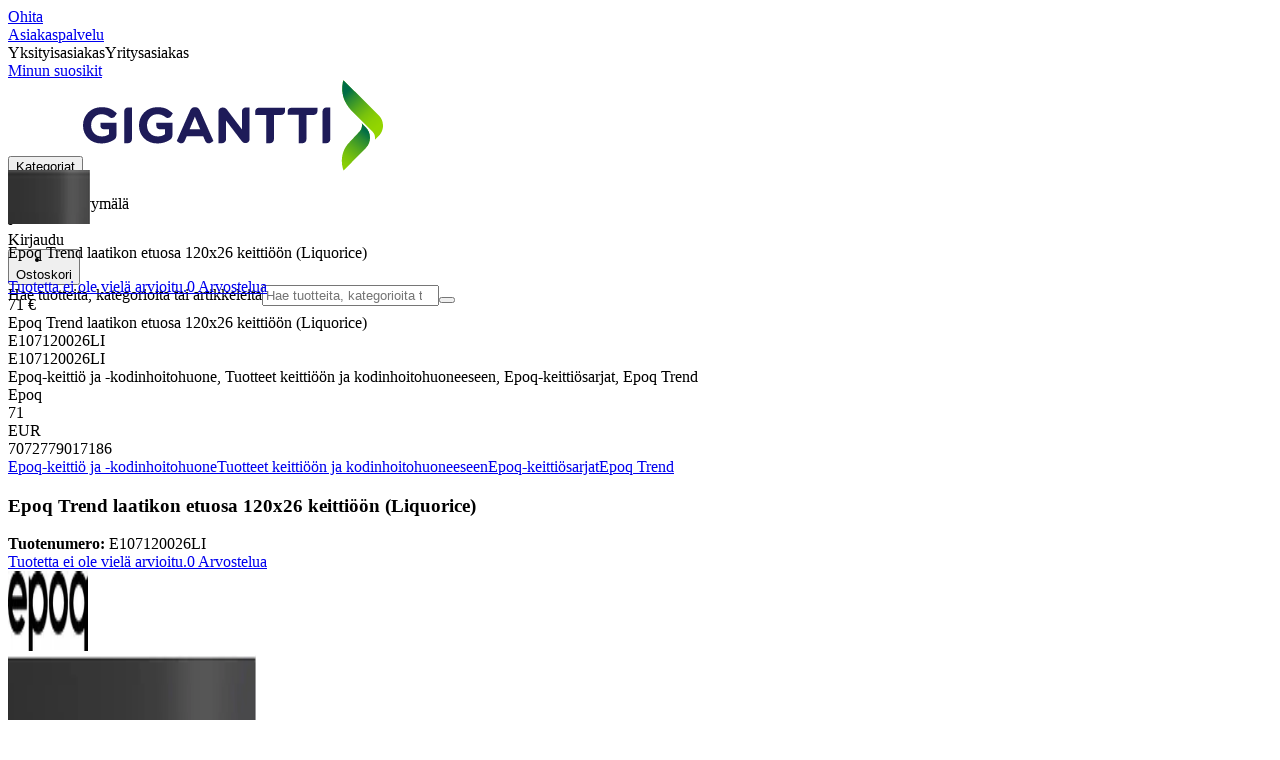

--- FILE ---
content_type: text/html; charset=utf-8
request_url: https://www.gigantti.fi/product/epoq-keittio-ja-kodinhoitohuone/tuotteet-keittioon-ja-kodinhoitohuoneeseen/epoq-keittiosarjat/epoq-trend/epoq-trend-laatikon-etuosa-120x26-keittioon-liquorice/E107120026LI
body_size: 68457
content:
<!DOCTYPE html><html lang="fi-FI" class="scroll-smooth regular_e78969cf-module__4gc9eW__variable headline_2755417b-module__iz533a__variable open_sans_ed2ca084-module__tG5LkW__variable"><head><meta charSet="utf-8"/><meta name="viewport" content="width=device-width, initial-scale=1"/><link rel="preload" href="/_next/static/media/ElkjopBodytext_Black-s.p.c14a810f.woff2" as="font" crossorigin="" type="font/woff2"/><link rel="preload" href="/_next/static/media/ElkjopBodytext_DemiBold-s.p.767754ae.woff2" as="font" crossorigin="" type="font/woff2"/><link rel="preload" href="/_next/static/media/ElkjopBodytext_Regular-s.p.020dd616.woff2" as="font" crossorigin="" type="font/woff2"/><link rel="preload" href="/_next/static/media/ElkjopHeadline_Regular-s.p.3e88abf2.woff2" as="font" crossorigin="" type="font/woff2"/><link rel="preload" href="/_next/static/media/cf514f5d0007dafa-s.p.417aa1a2.woff2" as="font" crossorigin="" type="font/woff2"/><link rel="preload" as="image" imageSrcSet="https://next-media.elkjop.com/image/dv_web_D1800010021287111/E107120026LI/epoq-trend-laatikon-etuosa-120x26-keittioon-liquorice.jpg?w=640&amp;q=75 1x, https://next-media.elkjop.com/image/dv_web_D1800010021287111/E107120026LI/epoq-trend-laatikon-etuosa-120x26-keittioon-liquorice.jpg?w=1200&amp;q=75 2x"/><link rel="preload" as="image" imageSrcSet="https://next-media.elkjop.com/image/dv_web_D1800010021286867/E107120026LI/epoq-trend-laatikon-etuosa-120x26-keittioon-liquorice.jpg?w=640&amp;q=75 1x, https://next-media.elkjop.com/image/dv_web_D1800010021286867/E107120026LI/epoq-trend-laatikon-etuosa-120x26-keittioon-liquorice.jpg?w=1200&amp;q=75 2x"/><link rel="stylesheet" href="/_next/static/chunks/f2c3b896837369b2.css?dpl=dpl_EAJZ9zawmkhVkF2YJCxcYa8BV3Pb" data-precedence="next"/><link rel="stylesheet" href="/_next/static/chunks/62e0eeb062eb4e97.css?dpl=dpl_EAJZ9zawmkhVkF2YJCxcYa8BV3Pb" data-precedence="next"/><link rel="stylesheet" href="/_next/static/chunks/4052db1061021558.css?dpl=dpl_EAJZ9zawmkhVkF2YJCxcYa8BV3Pb" data-precedence="next"/><link rel="stylesheet" href="/_next/static/chunks/3c5b5c06b9742e8f.css?dpl=dpl_EAJZ9zawmkhVkF2YJCxcYa8BV3Pb" data-precedence="next"/><link rel="stylesheet" href="/_next/static/chunks/7d6f63801b811fb4.css?dpl=dpl_EAJZ9zawmkhVkF2YJCxcYa8BV3Pb" data-precedence="next"/><link rel="stylesheet" href="/_next/static/chunks/bc35306380153468.css?dpl=dpl_EAJZ9zawmkhVkF2YJCxcYa8BV3Pb" data-precedence="next"/><link rel="stylesheet" href="/_next/static/chunks/51f38adbf0439937.css?dpl=dpl_EAJZ9zawmkhVkF2YJCxcYa8BV3Pb" data-precedence="next"/><link rel="stylesheet" href="/_next/static/chunks/52cb52d2a9be943b.css?dpl=dpl_EAJZ9zawmkhVkF2YJCxcYa8BV3Pb" data-precedence="next"/><link rel="preload" as="script" fetchPriority="low" href="/_next/static/chunks/e17c9d6227c179e2.js?dpl=dpl_EAJZ9zawmkhVkF2YJCxcYa8BV3Pb"/><script src="/_next/static/chunks/c158f412336bda29.js?dpl=dpl_EAJZ9zawmkhVkF2YJCxcYa8BV3Pb" async=""></script><script src="/_next/static/chunks/cb3429720057ce48.js?dpl=dpl_EAJZ9zawmkhVkF2YJCxcYa8BV3Pb" async=""></script><script src="/_next/static/chunks/turbopack-44689f85963a35a1.js?dpl=dpl_EAJZ9zawmkhVkF2YJCxcYa8BV3Pb" async=""></script><script src="/_next/static/chunks/fdc15557bcb784f0.js?dpl=dpl_EAJZ9zawmkhVkF2YJCxcYa8BV3Pb" async=""></script><script src="/_next/static/chunks/963c71eec1d89c3f.js?dpl=dpl_EAJZ9zawmkhVkF2YJCxcYa8BV3Pb" async=""></script><script src="/_next/static/chunks/1acd2bd11e47cd5b.js?dpl=dpl_EAJZ9zawmkhVkF2YJCxcYa8BV3Pb" async=""></script><script src="/_next/static/chunks/95e321be670d8666.js?dpl=dpl_EAJZ9zawmkhVkF2YJCxcYa8BV3Pb" async=""></script><script src="/_next/static/chunks/82de9e1021bfbd27.js?dpl=dpl_EAJZ9zawmkhVkF2YJCxcYa8BV3Pb" async=""></script><script src="/_next/static/chunks/c19ed5c1bf98841e.js?dpl=dpl_EAJZ9zawmkhVkF2YJCxcYa8BV3Pb" async=""></script><script src="/_next/static/chunks/fb29e2c636bce9e8.js?dpl=dpl_EAJZ9zawmkhVkF2YJCxcYa8BV3Pb" async=""></script><script src="/_next/static/chunks/cc67afe8b5182770.js?dpl=dpl_EAJZ9zawmkhVkF2YJCxcYa8BV3Pb" async=""></script><script src="/_next/static/chunks/3a7b2c4dc748e8f7.js?dpl=dpl_EAJZ9zawmkhVkF2YJCxcYa8BV3Pb" async=""></script><script src="/_next/static/chunks/4f6d1eb757d1e286.js?dpl=dpl_EAJZ9zawmkhVkF2YJCxcYa8BV3Pb" async=""></script><script src="/_next/static/chunks/ee0dd78dd5383cb6.js?dpl=dpl_EAJZ9zawmkhVkF2YJCxcYa8BV3Pb" async=""></script><script src="/_next/static/chunks/e3ceda68b45fe3f3.js?dpl=dpl_EAJZ9zawmkhVkF2YJCxcYa8BV3Pb" async=""></script><script src="/_next/static/chunks/87d8d19d717de5bf.js?dpl=dpl_EAJZ9zawmkhVkF2YJCxcYa8BV3Pb" async=""></script><script src="/_next/static/chunks/77bb8a097c0e774b.js?dpl=dpl_EAJZ9zawmkhVkF2YJCxcYa8BV3Pb" async=""></script><script src="/_next/static/chunks/4489fce6667dc83a.js?dpl=dpl_EAJZ9zawmkhVkF2YJCxcYa8BV3Pb" async=""></script><script src="/_next/static/chunks/dadfeb7a4bd24f1b.js?dpl=dpl_EAJZ9zawmkhVkF2YJCxcYa8BV3Pb" async=""></script><script src="/_next/static/chunks/985c766e6d1bf9fb.js?dpl=dpl_EAJZ9zawmkhVkF2YJCxcYa8BV3Pb" async=""></script><script src="/_next/static/chunks/e19d011225caa0be.js?dpl=dpl_EAJZ9zawmkhVkF2YJCxcYa8BV3Pb" async=""></script><script src="/_next/static/chunks/4c4e072fd9466edf.js?dpl=dpl_EAJZ9zawmkhVkF2YJCxcYa8BV3Pb" async=""></script><script src="/_next/static/chunks/dbb40276f8a40aa0.js?dpl=dpl_EAJZ9zawmkhVkF2YJCxcYa8BV3Pb" async=""></script><script src="/_next/static/chunks/1bac48e61002033b.js?dpl=dpl_EAJZ9zawmkhVkF2YJCxcYa8BV3Pb" async=""></script><script src="/_next/static/chunks/d5534d7febb3df58.js?dpl=dpl_EAJZ9zawmkhVkF2YJCxcYa8BV3Pb" async=""></script><script src="/_next/static/chunks/0a97286c0c8850f2.js?dpl=dpl_EAJZ9zawmkhVkF2YJCxcYa8BV3Pb" async=""></script><script src="/_next/static/chunks/992715f3af436ae1.js?dpl=dpl_EAJZ9zawmkhVkF2YJCxcYa8BV3Pb" async=""></script><script src="/_next/static/chunks/0a52a1b464d137e7.js?dpl=dpl_EAJZ9zawmkhVkF2YJCxcYa8BV3Pb" async=""></script><script src="/_next/static/chunks/329c6acc0b1be316.js?dpl=dpl_EAJZ9zawmkhVkF2YJCxcYa8BV3Pb" async=""></script><script src="/_next/static/chunks/44ba42f7abcded44.js?dpl=dpl_EAJZ9zawmkhVkF2YJCxcYa8BV3Pb" async=""></script><script src="/_next/static/chunks/876dc85ab72ef449.js?dpl=dpl_EAJZ9zawmkhVkF2YJCxcYa8BV3Pb" async=""></script><script src="/_next/static/chunks/ddfd1ec6b8f8daf6.js?dpl=dpl_EAJZ9zawmkhVkF2YJCxcYa8BV3Pb" async=""></script><link rel="preload" href="https://policy.app.cookieinformation.com/uc.js" as="script"/><link rel="preload" href="https://sgtm.gigantti.fi/gtm.js?id=GTM-WNGPGKF" as="script"/><link rel="preload" href="https://www.google.com/recaptcha/enterprise.js?render=6LfGP04qAAAAABjhlAEASZ5jJMqRf32qWz0oOlSC" as="script"/><link rel="preload" href="//media.pointandplace.com/js/pointandplace.js" as="script"/><link rel="preload" href="https://api.feefo.com/feefo-widgets-data/loader/widgets/gigantti-finland" as="script"/><link rel="preload" href="https://api.videoly.co/1/quchbox/0/5/quch.js" as="script"/><meta name="next-size-adjust" content=""/><meta name="theme-color" content="#041752"/><link rel="icon" href="/favicon.ico"/><link rel="preload" href="https://policy.app.cookieinformation.com/uc.js" as="script"/><title>Epoq Trend laatikon etuosa 120x26 keittiöön (Liquorice) - Gigantti verkkokauppa</title><meta name="description" content="Yhdistä tämä Epoq -laatikon etuosa muiden Epoq-keittiöelementtien kanssa luodaksesi unelmiesi keittiö. Sopii Trend Liquorice -sarjaan."/><meta name="robots" content="index, follow"/><link rel="canonical" href="/product/epoq-keittio-ja-kodinhoitohuone/tuotteet-keittioon-ja-kodinhoitohuoneeseen/epoq-keittiosarjat/epoq-trend/epoq-trend-laatikon-etuosa-120x26-keittioon-liquorice/E107120026LI"/><meta property="og:title" content="Epoq Trend laatikon etuosa 120x26 keittiöön (Liquorice)"/><meta property="og:description" content="Yhdistä tämä Epoq -laatikon etuosa muiden Epoq-keittiöelementtien kanssa luodaksesi unelmiesi keittiö. Sopii Trend Liquorice -sarjaan."/><meta property="og:url" content="https://www.gigantti.fi/product/epoq-keittio-ja-kodinhoitohuone/tuotteet-keittioon-ja-kodinhoitohuoneeseen/epoq-keittiosarjat/epoq-trend/epoq-trend-laatikon-etuosa-120x26-keittioon-liquorice/E107120026LI"/><meta property="og:image" content="https://next-media.elkjop.com/image/dv_web_D1800010021287111/E107120026LI/epoq-trend-laatikon-etuosa-120x26-keittioon-liquorice.jpg"/><meta property="og:type" content="website"/><meta name="twitter:card" content="summary_large_image"/><meta name="twitter:title" content="Epoq Trend laatikon etuosa 120x26 keittiöön (Liquorice)"/><meta name="twitter:description" content="Yhdistä tämä Epoq -laatikon etuosa muiden Epoq-keittiöelementtien kanssa luodaksesi unelmiesi keittiö. Sopii Trend Liquorice -sarjaan."/><meta name="twitter:image" content="https://next-media.elkjop.com/image/dv_web_D1800010021287111/E107120026LI/epoq-trend-laatikon-etuosa-120x26-keittioon-liquorice.jpg"/><!--$--><!--/$--><script src="/_next/static/chunks/a6dad97d9634a72d.js?dpl=dpl_EAJZ9zawmkhVkF2YJCxcYa8BV3Pb" noModule=""></script></head><body class="flex min-h-screen flex-col overscroll-x-none bg-body-bg font-body xl:overscroll-none theme-b2c" data-cro-site="fi"><div hidden=""><!--$--><!--/$--></div><!--$!--><template data-dgst="BAILOUT_TO_CLIENT_SIDE_RENDERING"></template><!--/$--><!--$--><!--/$--><script type="text/javascript" id="sw-reg">if (!navigator.serviceWorker?.controller && navigator.serviceWorker?.register) {
  navigator.serviceWorker.register('/sw.js').then(registration=>registration.update());
}</script><header class="relative z-20 border-line bg-(--header-bg) xl:border-b print:border-none"><a href="#main-content" class="-translate-y-full pointer-events-none fixed top-0 z-9999 flex h-fit w-full justify-center bg-brand p-2 font-bold font-regular text-base text-white opacity-0 transition-transform focus:pointer-events-auto focus:translate-y-0 focus:opacity-100 print:hidden">Ohita</a><div class="border-line bg-white xl:border-b print:hidden"><div class="wrapper hidden h-10 items-center text-brand text-sm xl:flex header-wrapper-padding"><!--$--><a class="mr-2 inline-block hover:underline" title="Asiakaspalvelu" href="/asiakaspalvelu">Asiakaspalvelu</a><!--/$--><div class="ml-3 flex flex-1"><!--$!--><template data-dgst="BAILOUT_TO_CLIENT_SIDE_RENDERING"></template><div class="animate-placeholder block rounded-4xl border border-stroke-grey bg-pale-grey p-1"><span class="px-3 hover:underline border border-transparent rounded-4xl text-black font-body bg-wcag-green text-white">Yksityisasiakas</span><span class="px-3 hover:underline border border-transparent rounded-4xl text-black">Yritysasiakas</span></div><!--/$--></div><div class="flex gap-4"><!--$--><a class="flex flex-row-reverse items-center gap-2" data-event="event=favouriteProduct&amp;element_category=Navigation&amp;element_cta=Top+Navigation&amp;element_description=Logging+in" href="/login?return-path=%2Faccount%2Fproduct-favorites&amp;userOrigin=MYFAV"><span class="icon-mask block size-6 bg-accent-200" style="mask-image:url(/assets_spa/images/heart.svg);-webkit-mask-image:url(/assets_spa/images/heart.svg)"></span>Minun suosikit</a><!--/$--></div></div></div><div class="header wrapper header-wrapper-padding relative grid items-center bg-(--header-bg) pb-1 md:pb-0"><button id="header-category-menu" data-testid="category-menu" aria-controls="category-menu-content" aria-haspopup="true" aria-expanded="false" class="sitenav my-4 flex h-full items-center text-dark-blue xl:px-4 print:hidden"><div title="Kategoriat" class="headermenu | group mx-4 flex h-[21px] w-[21px] flex-col transition-all before:block before:h-[3px] before:w-[21px] before:rounded-sm before:bg-(--header-menu) before:transition-transform before:duration-200 after:block after:h-[3px] after:w-[21px] after:rounded-sm after:bg-(--header-menu) after:transition-transform after:duration-200 hover:scale-110 justify-evenly"><div class="h-[3px] w-[21px] rounded-sm bg-(--header-menu) transition-opacity duration-200"></div></div><div class="hidden font-bold font-regular text-(--header-text) text-2xl xl:block">Kategoriat</div></button><a id="header-logo" class="h-auto" aria-label="Siirry Gigantin etusivulle" data-event="event=navigationTracking&amp;element_category=Navigation&amp;element_cta=Top+Navigation&amp;element_description=Home" href="/"><img alt="Gigantti - yksityisasiakas" loading="lazy" width="300" height="91" decoding="async" data-nimg="1" class="h-7 w-auto transition-transform hover:scale-[1.02] xl:h-12" style="color:transparent" src="/assets_spa/images/logo_b2c_header_fi.svg?dpl=dpl_EAJZ9zawmkhVkF2YJCxcYa8BV3Pb"/></a><div id="header-actions" aria-live="polite" class="flex h-full items-center print:hidden"><!--$--><li class="group flex h-full cursor-pointer items-center justify-center gap-2 px-4 text-(--header-text) xl:flex-col"><div class="relative"><span class="icon-mask flex size-8 bg-(--header-icon) transition-transform group-hover:scale-110" style="mask-image:url(/assets_spa/images/navigation.svg);-webkit-mask-image:url(/assets_spa/images/navigation.svg)"></span></div><span class="hidden font-bold font-regular text-md lg:inline">Etsi lähin myymälä</span></li><!--/$--><!--$!--><template data-dgst="BAILOUT_TO_CLIENT_SIDE_RENDERING"></template><li class="group flex h-full cursor-pointer items-center justify-center gap-2 px-4 text-(--header-text) xl:flex-col"><div class="relative"><span class="icon-mask flex size-8 bg-(--header-icon) transition-transform group-hover:scale-110" style="mask-image:url(/assets_spa/images/user.svg);-webkit-mask-image:url(/assets_spa/images/user.svg)"></span></div><span class="hidden font-bold font-regular text-md lg:inline">Kirjaudu</span></li><!--/$--><!--$?--><template id="B:0"></template><li class="group flex h-full cursor-pointer items-center justify-center gap-2 px-4 text-(--header-text) xl:flex-col"><div class="relative"><span class="icon-mask flex size-8 bg-(--header-icon) transition-transform group-hover:scale-110" style="mask-image:url(/assets_spa/images/cart.svg);-webkit-mask-image:url(/assets_spa/images/cart.svg)"></span></div><span class="hidden font-bold font-regular text-md lg:inline">Ostoskori</span></li><!--/$--></div><!--$?--><template id="B:1"></template><!--/$--></div></header><!--$--><!--/$--><main id="main-content" class="min-h-screen"><section class="wrapper pdp overflow-x-clip"><section class="wrapper pdp overflow-x-clip"><!--$--><!--/$--><div class="fixed top-0 left-0 z-200 h-[60px] w-full bg-white transition-transform print:hidden -translate-y-full"><div class="mx-auto flex h-full max-w-360 justify-between overflow-visible px-4" data-component="ProductPageStickyHeaderContent"><div class="flex items-center gap-3"><img alt="Epoq Trend laatikon etuosa 120x26 keittiöön (Liquorice)" loading="lazy" width="82" height="54" decoding="async" data-nimg="1" class="max-h-12 w-auto" style="color:transparent" srcSet="https://next-media.elkjop.com/image/dv_web_D1800010021287111/E107120026LI/epoq-trend-laatikon-etuosa-120x26-keittioon-liquorice.jpg?w=96&amp;q=75 1x, https://next-media.elkjop.com/image/dv_web_D1800010021287111/E107120026LI/epoq-trend-laatikon-etuosa-120x26-keittioon-liquorice.jpg?w=256&amp;q=75 2x" src="https://next-media.elkjop.com/image/dv_web_D1800010021287111/E107120026LI/epoq-trend-laatikon-etuosa-120x26-keittioon-liquorice.jpg?w=256&amp;q=75"/><div class="flex flex-col"><p class="line-clamp-1 overflow-clip text-ellipsis font-regular">Epoq Trend laatikon etuosa 120x26 keittiöön (Liquorice)</p><a href="#reviews"><span class="rating flex min-w-0 items-center gap-1 flex flex-wrap" style="--percent:0%"><span class="mask-stars inline-block aspect-5/1 h-4"><span class="sr-only"><span>Tuotetta ei ole vielä arvioitu.</span></span></span><span class="overflow-hidden whitespace-nowrap text-discrete-600 before:content-[&#x27;(&#x27;] after:content-[&#x27;)&#x27;] text-sm">0<span class="hidden xl:inline-block"> <!-- -->Arvostelua</span></span><!--$!--><template data-dgst="BAILOUT_TO_CLIENT_SIDE_RENDERING"></template><span class="items-center"><span class="icon-mask block size-4 translate-y-px bg-black" style="mask-image:url(/assets_spa/images/info.svg);-webkit-mask-image:url(/assets_spa/images/info.svg)"></span></span><!--/$--></span></a></div></div><div class="hidden gap-4 md:flex"><div class="flex flex-col items-center justify-center"><div class="flex items-end gap-2"><!--$?--><template id="B:2"></template><!--/$--></div></div><!--$--><!--/$--></div></div></div><div class="hidden"><div id="videoly-product-title">Epoq Trend laatikon etuosa 120x26 keittiöön (Liquorice)</div><div id="videoly-product-id">E107120026LI</div><div id="videoly-product-sku">E107120026LI</div><div id="videoly-category-tree">Epoq-keittiö ja -kodinhoitohuone, Tuotteet keittiöön ja kodinhoitohuoneeseen, Epoq-keittiösarjat, Epoq Trend</div><div id="videoly-product-brand">Epoq</div><div id="videoly-product-price">71</div><div id="videoly-product-currency">EUR</div><div class="videoly-product-gtin">7072779017186</div></div><script type="application/ld+json">{"@context":"https://schema.org","@type":"Product","@id":"https://www.gigantti.fi/product/epoq-keittio-ja-kodinhoitohuone/tuotteet-keittioon-ja-kodinhoitohuoneeseen/epoq-keittiosarjat/epoq-trend/epoq-trend-laatikon-etuosa-120x26-keittioon-liquorice/E107120026LI","name":"Epoq Trend laatikon etuosa 120x26 keittiöön (Liquorice)","image":"https://next-media.elkjop.com/image/dv_web_D1800010021287111/E107120026LI/epoq-trend-laatikon-etuosa-120x26-keittioon-liquorice.jpg","description":"Yhdistä tämä Epoq -laatikon etuosa muiden Epoq-keittiöelementtien kanssa luodaksesi unelmiesi keittiö. Sopii Trend Liquorice -sarjaan.","url":"https://www.gigantti.fi/product/epoq-keittio-ja-kodinhoitohuone/tuotteet-keittioon-ja-kodinhoitohuoneeseen/epoq-keittiosarjat/epoq-trend/epoq-trend-laatikon-etuosa-120x26-keittioon-liquorice/E107120026LI","gtin":"7072779017186","mpn":"E107120026LI","itemCondition":"https://schema.org/NewCondition","sku":"E107120026LI","brand":{"@type":"Brand","name":"Epoq","url":"https://www.gigantti.fi/brand/epoq"},"hasCertification":{"@type":"Certification","name":"EcoVadis","issuedBy":{"@type":"Organization","name":"EcoVadis","url":"https://ecovadis.com"},"certificationRating":{"@type":"Rating","ratingValue":"Gold","ratingExplanation":"EcoVadis Medal"}},"offers":[{"@type":"Offer","name":"Standard Price","price":"71","priceCurrency":"EUR","availability":"https://schema.org/Discontinued","itemCondition":"https://schema.org/NewCondition","url":"https://www.gigantti.fi/product/epoq-keittio-ja-kodinhoitohuone/tuotteet-keittioon-ja-kodinhoitohuoneeseen/epoq-keittiosarjat/epoq-trend/epoq-trend-laatikon-etuosa-120x26-keittioon-liquorice/E107120026LI","eligibleCustomerType":{"@type":"BusinessEntityType","@id":"https://schema.org/Public"},"priceSpecification":[{"@type":"UnitPriceSpecification","price":"56.57","priceCurrency":"EUR","valueAddedTaxIncluded":false}],"hasMerchantReturnPolicy":[{"@type":"MerchantReturnPolicy","returnPolicyCategory":"https://schema.org/MerchantReturnFiniteReturnWindow","merchantReturnDays":30,"returnFees":"https://schema.org/FreeReturn","returnMethod":"https://schema.org/ReturnByMail","applicableCountry":"FI","name":"30 päivän palautusoikeus","description":"30 päivän palautusoikeus avaamattomalle pakkaukselle. Avattu, mutta käyttämätön pakkaus voidaan palauttaa 14 päivän kuluessa, jos tuotetyyppi sallii sen."},{"@type":"MerchantReturnPolicy","returnPolicyCategory":"https://schema.org/MerchantReturnFiniteReturnWindow","merchantReturnDays":50,"returnFees":"https://schema.org/FreeReturn","returnMethod":"https://schema.org/ReturnByMail","applicableCountry":"FI","name":"50 päivän palautusoikeus (klubijäsen)","description":"50 päivän palautusoikeus aukaisemattomalle alkuperäispakkaukselle. Avattu mutta käyttämätön tuote voidaan palauttaa 14 päivän kuluessa, jos tuotetyyppi sallii sen.","validForMemberTier":{"@type":"MemberProgramTier","@id":"https://www.gigantti.fi/gigantti-klubi"}}]},{"@type":"Offer","name":"Business Price (Excl. VAT)","price":"56.57","priceCurrency":"EUR","availability":"https://schema.org/Discontinued","itemCondition":"https://schema.org/NewCondition","url":"https://www.gigantti.fi/product/epoq-keittio-ja-kodinhoitohuone/tuotteet-keittioon-ja-kodinhoitohuoneeseen/epoq-keittiosarjat/epoq-trend/epoq-trend-laatikon-etuosa-120x26-keittioon-liquorice/E107120026LI","eligibleCustomerType":{"@type":"BusinessEntityType","@id":"https://schema.org/Business"},"priceSpecification":{"@type":"UnitPriceSpecification","price":"56.57","priceCurrency":"EUR","valueAddedTaxIncluded":false,"name":"Business price (excl. VAT)"},"hasMerchantReturnPolicy":[{"@type":"MerchantReturnPolicy","returnPolicyCategory":"https://schema.org/MerchantReturnFiniteReturnWindow","merchantReturnDays":30,"returnFees":"https://schema.org/FreeReturn","returnMethod":"https://schema.org/ReturnByMail","applicableCountry":"FI","name":"30 päivän palautusoikeus","description":"30 päivän palautusoikeus avaamattomalle pakkaukselle. Avattu, mutta käyttämätön pakkaus voidaan palauttaa 14 päivän kuluessa, jos tuotetyyppi sallii sen."},{"@type":"MerchantReturnPolicy","returnPolicyCategory":"https://schema.org/MerchantReturnFiniteReturnWindow","merchantReturnDays":50,"returnFees":"https://schema.org/FreeReturn","returnMethod":"https://schema.org/ReturnByMail","applicableCountry":"FI","name":"50 päivän palautusoikeus (klubijäsen)","description":"50 päivän palautusoikeus aukaisemattomalle alkuperäispakkaukselle. Avattu mutta käyttämätön tuote voidaan palauttaa 14 päivän kuluessa, jos tuotetyyppi sallii sen.","validForMemberTier":{"@type":"MemberProgramTier","@id":"https://www.gigantti.fi/gigantti-klubi"}}]}]}</script><div class="bg-white px-4 py-8 xl:px-20"><div class="relative auto-rows-max md:grid md:grid-cols-2 md:gap-3 lg:flex lg:gap-6"><div class="slider flex h-fit min-w-0 flex-col lg:sticky lg:top-[60px]"><div class="flex flex-col gap-4"><div class="scrollbar-hide relative overflow-hidden overflow-x-auto scroll-smooth print:hidden" data-cro="breadcrumbs"><div class="flex gap-7 text-brand text-xs"><a class="carret relative whitespace-nowrap active:underline link font-body font-bold" href="/epoq">Epoq-keittiö ja -kodinhoitohuone</a><a class="carret relative whitespace-nowrap active:underline link font-body font-bold" href="/epoq/epoq-tuotteet">Tuotteet keittiöön ja kodinhoitohuoneeseen</a><a class="carret relative whitespace-nowrap active:underline link font-body font-bold" href="/epoq/epoq-tuotteet/epoq-keittiosarjat">Epoq-keittiösarjat</a><a class="carret relative whitespace-nowrap active:underline link font-body font-bold" href="/epoq/epoq-tuotteet/epoq-keittiosarjat/epoq-trend">Epoq Trend</a></div><script type="application/ld+json">{"@context":"https://schema.org","@type":"BreadcrumbList","itemListElement":[{"@type":"ListItem","position":1,"name":"Epoq-keittiö ja -kodinhoitohuone","item":"https://www.gigantti.fi/epoq"},{"@type":"ListItem","position":2,"name":"Tuotteet keittiöön ja kodinhoitohuoneeseen","item":"https://www.gigantti.fi/epoq/epoq-tuotteet"},{"@type":"ListItem","position":3,"name":"Epoq-keittiösarjat","item":"https://www.gigantti.fi/epoq/epoq-tuotteet/epoq-keittiosarjat"},{"@type":"ListItem","position":4,"name":"Epoq Trend","item":"https://www.gigantti.fi/epoq/epoq-tuotteet/epoq-keittiosarjat/epoq-trend"}]}</script></div><!--$--><!--/$--><div class="ProductPageHeader bg-white"><div class="flex flex-col gap-2 pb-6"><h1 class="text-balance break-words font-bold font-regular overflow-clip text-ellipsis text-xl xl:text-4xl">Epoq Trend laatikon etuosa 120x26 keittiöön (Liquorice)</h1><div class="flex w-full flex-wrap items-end justify-between gap-2 md:items-center"><div class="flex flex-col gap-1 text-sm md:flex-row md:items-center md:gap-4"><div><strong class="font-body font-bold">Tuotenumero:</strong> <!-- -->E107120026LI</div><a href="#reviews"><span class="rating flex min-w-0 items-center gap-1 flex flex-wrap" style="--percent:0%"><span class="mask-stars inline-block aspect-5/1 h-4"><span class="sr-only"><span>Tuotetta ei ole vielä arvioitu.</span></span></span><span class="overflow-hidden whitespace-nowrap text-discrete-600 before:content-[&#x27;(&#x27;] after:content-[&#x27;)&#x27;] text-sm">0<span class="hidden xl:inline-block"> <!-- -->Arvostelua</span></span><!--$!--><template data-dgst="BAILOUT_TO_CLIENT_SIDE_RENDERING"></template><span class="items-center"><span class="icon-mask block size-4 translate-y-px bg-black" style="mask-image:url(/assets_spa/images/info.svg);-webkit-mask-image:url(/assets_spa/images/info.svg)"></span></span><!--/$--></span></a></div></div></div></div></div><div class="product-image-container flex flex-row items-center gap-7 print:hidden"><a href="/brand/epoq"><img alt="Epoq" data-component="ProductLinkLogoImage" loading="lazy" width="80" height="80" decoding="async" data-nimg="1" class="size-14 object-contain md:size-20" style="color:transparent" srcSet="https://next-media.elkjop.com/image/DV_PNG_NOCLIP_D18000125842/Brand/epoq.png?w=96&amp;q=75 1x, https://next-media.elkjop.com/image/DV_PNG_NOCLIP_D18000125842/Brand/epoq.png?w=256&amp;q=75 2x" src="https://next-media.elkjop.com/image/DV_PNG_NOCLIP_D18000125842/Brand/epoq.png?w=256&amp;q=75"/></a><div class="z-99 empty:invisible empty:absolute"></div><div class="mr-0 ml-auto empty:invisible empty:absolute"></div></div><img alt="" loading="lazy" width="248" height="248" decoding="async" data-nimg="1" class="hidden print:block print:aspect-square print:h-62 print:w-62 print:object-contain" style="color:transparent" srcSet="https://next-media.elkjop.com/image/dv_web_D1800010021287111/E107120026LI/epoq-trend-laatikon-etuosa-120x26-keittioon-liquorice.jpg?w=256&amp;q=75 1x, https://next-media.elkjop.com/image/dv_web_D1800010021287111/E107120026LI/epoq-trend-laatikon-etuosa-120x26-keittioon-liquorice.jpg?w=640&amp;q=75 2x" src="https://next-media.elkjop.com/image/dv_web_D1800010021287111/E107120026LI/epoq-trend-laatikon-etuosa-120x26-keittioon-liquorice.jpg?w=640&amp;q=75"/><div data-component="MediaContainer" data-widget-api-video="false" class="flex lg:grid lg:grid-cols-[116px_1fr] print:hidden relative w-full"><div class="mt-4 hidden lg:flex" data-component="Assets"><div class="swiper-vertical scrollbar-hide relative max-w-full"><ul class="swiper-items relative snap-x snap-mandatory scroll-smooth md:scrollbar-hide snap-x scroll-smooth auto-cols-[100%] overflow-y-scroll overflow-x-hidden mt-8 mb-2 flex flex-col gap-4 h-full max-h-120"><li data-asset-index="0" style="animation-delay:0ms" class="animate-appear border-2 border-solid hover:border-accent border-accent shadow-highlighted"><button type="button" class="flex h-20 w-20 cursor-pointer items-center p-2"><img alt="" loading="lazy" width="60" height="60" decoding="async" data-nimg="1" class="mx-auto aspect-square max-h-full object-contain" style="color:transparent" srcSet="https://next-media.elkjop.com/image/dv_web_D1800010021287111/E107120026LI/epoq-trend-laatikon-etuosa-120x26-keittioon-liquorice.jpg?w=64&amp;q=75 1x, https://next-media.elkjop.com/image/dv_web_D1800010021287111/E107120026LI/epoq-trend-laatikon-etuosa-120x26-keittioon-liquorice.jpg?w=128&amp;q=75 2x" src="/image/dv_web_D1800010021287111/E107120026LI/epoq-trend-laatikon-etuosa-120x26-keittioon-liquorice.jpg"/></button></li><li data-asset-index="1" style="animation-delay:100ms" class="animate-appear border-2 border-solid hover:border-accent border-line"><button type="button" class="flex h-20 w-20 cursor-pointer items-center p-2"><img alt="" loading="lazy" width="60" height="60" decoding="async" data-nimg="1" class="mx-auto aspect-square max-h-full object-contain" style="color:transparent" srcSet="https://next-media.elkjop.com/image/dv_web_D1800010021286867/E107120026LI/epoq-trend-laatikon-etuosa-120x26-keittioon-liquorice.jpg?w=64&amp;q=75 1x, https://next-media.elkjop.com/image/dv_web_D1800010021286867/E107120026LI/epoq-trend-laatikon-etuosa-120x26-keittioon-liquorice.jpg?w=128&amp;q=75 2x" src="/image/dv_web_D1800010021286867/E107120026LI/epoq-trend-laatikon-etuosa-120x26-keittioon-liquorice.jpg"/></button></li><li data-asset-index="2" style="animation-delay:200ms" class="animate-appear border-2 border-solid hover:border-accent border-line"><button type="button" class="flex h-20 w-20 cursor-pointer items-center p-2"><img alt="" loading="lazy" width="60" height="60" decoding="async" data-nimg="1" class="mx-auto aspect-square max-h-full object-contain" style="color:transparent" srcSet="https://next-media.elkjop.com/image/dv_web_D1800010021276241/E107120026LI/epoq-trend-laatikon-etuosa-120x26-keittioon-liquorice.jpg?w=64&amp;q=75 1x, https://next-media.elkjop.com/image/dv_web_D1800010021276241/E107120026LI/epoq-trend-laatikon-etuosa-120x26-keittioon-liquorice.jpg?w=128&amp;q=75 2x" src="/image/dv_web_D1800010021276241/E107120026LI/epoq-trend-laatikon-etuosa-120x26-keittioon-liquorice.jpg"/></button></li></ul><div class="absolute top-0 left-0 h-8 w-full"><button type="button" title="Previous" class="prevBtn hide-with-overlay relative h-full w-full transition-opacity after:m-auto after:block after:h-0 after:w-0 after:border-b-[12px] after:border-b-accent after:border-l-[12px] after:border-l-transparent after:border-r-[12px] after:border-r-transparent"></button></div><div class="relative h-8 w-full"><button type="button" title="Next" class="nextBtn hide-with-overlay relative h-full w-full transition-opacity after:m-auto after:block after:h-0 after:w-0 after:border-t-[12px] after:border-t-accent after:border-l-[12px] after:border-l-transparent after:border-r-[12px] after:border-r-transparent"></button></div></div></div><div class="relative flex min-w-0 max-w-full items-center"><img alt="" loading="lazy" width="90" height="90" decoding="async" data-nimg="1" class="absolute top-2 left-0 z-1 w-auto object-contain size-[90px] max-w-[120px] absolute top-0 left-0 z-10" style="color:transparent" srcSet="https://next-media.elkjop.com/content/logo/FI_EPOQ_SWAN_badge?w=96&amp;q=75 1x, https://next-media.elkjop.com/content/logo/FI_EPOQ_SWAN_badge?w=256&amp;q=75 2x" src="https://next-media.elkjop.com/content/logo/FI_EPOQ_SWAN_badge"/><div class="w-full max-w-full"><div class="swiper-pdp scrollbar-hide relative max-w-full show-pages overflow-hidden md:h-full"><ul class="swiper-items relative snap-x snap-mandatory scroll-smooth md:scrollbar-hide snap-x scroll-smooth auto-cols-[100%] grid grid-flow-col overflow-x-scroll md:h-full scrollbar-hide grid snap-x auto-cols-[100%] grid-flow-col overflow-x-scroll scroll-smooth"><li class="flex snap-start items-center justify-center pb-10"><button type="button" class="flex cursor-zoom-in items-center justify-center"><img alt="" loading="eager" width="580" height="580" decoding="async" data-nimg="1" class="aspect-square" style="color:transparent;object-fit:contain" srcSet="https://next-media.elkjop.com/image/dv_web_D1800010021287111/E107120026LI/epoq-trend-laatikon-etuosa-120x26-keittioon-liquorice.jpg?w=640&amp;q=75 1x, https://next-media.elkjop.com/image/dv_web_D1800010021287111/E107120026LI/epoq-trend-laatikon-etuosa-120x26-keittioon-liquorice.jpg?w=1200&amp;q=75 2x" src="/image/dv_web_D1800010021287111/E107120026LI/epoq-trend-laatikon-etuosa-120x26-keittioon-liquorice.jpg"/></button></li><li class="flex snap-start items-center justify-center pb-10"><button type="button" class="flex cursor-zoom-in items-center justify-center"><img alt="" loading="eager" width="580" height="580" decoding="async" data-nimg="1" class="aspect-square" style="color:transparent;object-fit:contain" srcSet="https://next-media.elkjop.com/image/dv_web_D1800010021286867/E107120026LI/epoq-trend-laatikon-etuosa-120x26-keittioon-liquorice.jpg?w=640&amp;q=75 1x, https://next-media.elkjop.com/image/dv_web_D1800010021286867/E107120026LI/epoq-trend-laatikon-etuosa-120x26-keittioon-liquorice.jpg?w=1200&amp;q=75 2x" src="/image/dv_web_D1800010021286867/E107120026LI/epoq-trend-laatikon-etuosa-120x26-keittioon-liquorice.jpg"/></button></li><li class="flex snap-start items-center justify-center pb-10"><button type="button" class="flex cursor-zoom-in items-center justify-center"><img alt="" loading="lazy" width="580" height="580" decoding="async" data-nimg="1" class="aspect-square" style="color:transparent;object-fit:contain" srcSet="https://next-media.elkjop.com/image/dv_web_D1800010021276241/E107120026LI/epoq-trend-laatikon-etuosa-120x26-keittioon-liquorice.jpg?w=640&amp;q=75 1x, https://next-media.elkjop.com/image/dv_web_D1800010021276241/E107120026LI/epoq-trend-laatikon-etuosa-120x26-keittioon-liquorice.jpg?w=1200&amp;q=75 2x" src="/image/dv_web_D1800010021276241/E107120026LI/epoq-trend-laatikon-etuosa-120x26-keittioon-liquorice.jpg"/></button></li></ul><div class="pages -translate-x-1/2 absolute bottom-0 left-1/2 z-1 flex justify-center"><div class="m-2 flex items-center gap-2 rounded-full bg-white/60 px-2 py-0 shadow-lg backdrop-blur-sm"><div class="page-dots flex"></div><div class="play-pause-container"></div></div></div></div></div></div><button type="button" aria-label="toggle fullscreen" class="absolute right-6 bottom-0 size-10 fill-accent transition-opacity opacity-100"><svg role="img" aria-label="Toggle fullscreen" viewBox="0 0 24 24" height="100%" width="100%" preserveAspectRatio="xMidYMid meet" focusable="false"><path d="M14.54 2c-1.99 0-3.86.78-5.27 2.18a7.441 7.441 0 00-.82 9.58c.16.22.47.28.7.12.23-.16.28-.47.12-.7a6.44 6.44 0 01.71-8.29A6.407 6.407 0 0114.54 3c1.73 0 3.35.67 4.57 1.89S21 7.73 21 9.46s-.67 3.35-1.89 4.57a6.44 6.44 0 01-8.28.72.489.489 0 00-.64.06l-5.99 6c-.26.26-.73.26-.99 0-.14-.15-.21-.32-.21-.51s.07-.36.21-.5l4.52-4.52c.2-.2.2-.51 0-.71s-.51-.2-.71 0L2.5 19.1A1.702 1.702 0 003.7 22c.44 0 .87-.17 1.2-.5l5.71-5.71a7.436 7.436 0 009.21-1.06c1.4-1.41 2.18-3.28 2.18-5.27s-.78-3.86-2.18-5.27A7.43 7.43 0 0014.54 2z"></path><path d="M14.5 5.5c-.28 0-.5.22-.5.5v3h-3c-.28 0-.5.22-.5.5s.22.5.5.5h3v3c0 .28.22.5.5.5s.5-.22.5-.5v-3h3c.28 0 .5-.22.5-.5S18.28 9 18 9h-3V6c0-.28-.22-.5-.5-.5z"></path></svg></button></div><div class="my-8 md:hidden"><div data-cro="short-text" class="text-sm/[21px] text-text-color lg:text-base/[24px]"><h2 class="mb-4 font-bold font-regular text-2xl text-text-color">Tuotteen perustiedot</h2>Yhdistä tämä Epoq -laatikon etuosa muiden Epoq-keittiöelementtien kanssa luodaksesi unelmiesi keittiö. Sopii Trend Liquorice -sarjaan.<a class="link inverted-link mt-4 block font-body font-bold text-text-color print:hidden" href="#description">Tutustu ominaisuuksiin</a><div class="mt-6 flex flex-col gap-2"><div class="flex gap-4"><img alt="Gold" loading="lazy" width="60" height="60" decoding="async" data-nimg="1" class="object-contain" style="color:transparent" srcSet="https://next-media.elkjop.com/image/DV_PNG_NOCLIP_D1800010021100047/Brand/epoq.png?w=64&amp;q=75 1x, https://next-media.elkjop.com/image/DV_PNG_NOCLIP_D1800010021100047/Brand/epoq.png?w=128&amp;q=75 2x" src="https://next-media.elkjop.com/image/DV_PNG_NOCLIP_D1800010021100047/Brand/epoq.png?w=128&amp;q=75"/><img alt="Epoq" loading="lazy" width="60" height="60" decoding="async" data-nimg="1" class="object-contain" style="color:transparent" srcSet="https://next-media.elkjop.com/image/DV_PNG_NOCLIP_D18000125842/Brand/epoq.png?w=64&amp;q=75 1x, https://next-media.elkjop.com/image/DV_PNG_NOCLIP_D18000125842/Brand/epoq.png?w=128&amp;q=75 2x" src="https://next-media.elkjop.com/image/DV_PNG_NOCLIP_D18000125842/Brand/epoq.png?w=128&amp;q=75"/></div><span>Valmistajan EcoVadis-luokitus</span><!--$--><a class="font-body font-bold underline print:hidden" href="/vastuullisuus/ecovadis">Lue lisää EcoVadis-luokituksesta</a><!--/$--></div></div></div><div class="hidden pt-10 md:flex"><div class="flex flex-col gap-8"><div class="mt-8 grid grid-cols-2 gap-8"><div data-cro="short-text" class="text-sm/[21px] text-text-color lg:text-base/[24px]"><h2 class="mb-4 font-bold font-regular text-2xl text-text-color">Tuotteen perustiedot</h2>Yhdistä tämä Epoq -laatikon etuosa muiden Epoq-keittiöelementtien kanssa luodaksesi unelmiesi keittiö. Sopii Trend Liquorice -sarjaan.<a class="link inverted-link mt-4 block font-body font-bold text-text-color print:hidden" href="#description">Tutustu ominaisuuksiin</a><div class="mt-6 flex flex-col gap-2"><div class="flex gap-4"><img alt="Gold" loading="lazy" width="60" height="60" decoding="async" data-nimg="1" class="object-contain" style="color:transparent" srcSet="https://next-media.elkjop.com/image/DV_PNG_NOCLIP_D1800010021100047/Brand/epoq.png?w=64&amp;q=75 1x, https://next-media.elkjop.com/image/DV_PNG_NOCLIP_D1800010021100047/Brand/epoq.png?w=128&amp;q=75 2x" src="https://next-media.elkjop.com/image/DV_PNG_NOCLIP_D1800010021100047/Brand/epoq.png?w=128&amp;q=75"/><img alt="Epoq" loading="lazy" width="60" height="60" decoding="async" data-nimg="1" class="object-contain" style="color:transparent" srcSet="https://next-media.elkjop.com/image/DV_PNG_NOCLIP_D18000125842/Brand/epoq.png?w=64&amp;q=75 1x, https://next-media.elkjop.com/image/DV_PNG_NOCLIP_D18000125842/Brand/epoq.png?w=128&amp;q=75 2x" src="https://next-media.elkjop.com/image/DV_PNG_NOCLIP_D18000125842/Brand/epoq.png?w=128&amp;q=75"/></div><span>Valmistajan EcoVadis-luokitus</span><!--$--><a class="font-body font-bold underline print:hidden" href="/vastuullisuus/ecovadis">Lue lisää EcoVadis-luokituksesta</a><!--/$--></div></div><div data-cro="key-spec" class="text-sm/[21px] text-text-color lg:text-base/[24px]"><h2 class="mb-4 font-bold font-regular text-2xl">Avainominaisuudet</h2><ul><li class="mb-3 border-line border-b pb-3">120 x 26 cm</li><li class="mb-3 border-line border-b pb-3">Klassinen tyyli</li><li class="mb-3 border-line border-b pb-3">Tasainen maalipinta</li></ul><a class="link inverted-link mt-4 block font-body font-bold print:hidden" href="#specifications">Katso tekniset tiedot</a></div></div></div></div></div><div class="z-1 flex h-fit shrink-0 grow basis-100 flex-col lg:sticky lg:top-15"><div class="flex flex-col gap-4 bg-light-grey" data-cro="pdp-buy-box" data-testid="pdp-buy-box"><div class="flex flex-col gap-6 p-5 xl:p-8"><div class="flex flex-col gap-1"><div class="flex flex-col" data-cro="pdp-main-price-box"><div class="flex flex-wrap items-center gap-2 gap-x-2 md:gap-x-3"><div class="row-span-2 grid grid-cols-subgrid grid-rows-subgrid items-end gap-1" data-primary-price="71"><span class="-mt-[6px] font-headline text-[3.5rem] leading-[3.5rem] justify-self-start"><span class="-mt-[6px] font-headline text-[3.5rem] leading-[3.5rem] inc-vat">71 €</span><span class="-mt-[6px] font-headline text-[3.5rem] leading-[3.5rem] ex-vat">56,57 €</span></span><div class="ex-vat ex-vat-text text-nowrap font-body font-bold text-gray-600">alv. 0%</div></div></div></div><div class="flex flex-col gap-6"></div></div><!--$--><!--/$--><!--$--><!--/$--><!--$!--><template data-dgst="BAILOUT_TO_CLIENT_SIDE_RENDERING"></template><!--/$--></div><!--$?--><template id="B:3"></template><div class="flex flex-col gap-6 p-5 xl:p-8"><div class="rounded bg-skeleton h-16"></div><div class="rounded bg-skeleton h-8"></div><div class="rounded bg-skeleton h-36"></div></div><!--/$--></div><!--$--><div data-cro="pdp-cms-discontinued"><!--$--><!--/$--></div><!--/$--></div><div class="mt-8 flex flex-col gap-8 md:hidden"><div data-cro="key-spec" class="text-sm/[21px] text-text-color lg:text-base/[24px]"><h2 class="mb-4 font-bold font-regular text-2xl">Avainominaisuudet</h2><ul><li class="mb-3 border-line border-b pb-3">120 x 26 cm</li><li class="mb-3 border-line border-b pb-3">Klassinen tyyli</li><li class="mb-3 border-line border-b pb-3">Tasainen maalipinta</li></ul><a class="link inverted-link mt-4 block font-body font-bold print:hidden" href="#specifications">Katso tekniset tiedot</a></div></div></div></div><!--$--><!--/$--><div class="border-line border-y bg-white" style="--sticky-product-header-height:60px"><div id="description" class="has-[.childofparentaccordion:empty]:hidden grid scroll-mt-[calc(10px+var(--sticky-product-header-height,0px))] grid-rows-[0fr] border-t border-t-line transition-all ease-in-out first:border-t-0"><h2><button id="_R_19j9bsnpfi6bqalaivb_-description-control" type="button" aria-expanded="true" aria-controls="_R_19j9bsnpfi6bqalaivb_-description" class="flex w-full items-center justify-between px-6 py-4 text-left font-bold font-regular text-xl md:py-8 md:text-2xl xl:px-20">Ominaisuudet<span class="accordion-icon"><span class="icon-mask block size-3 transform transition-transform md:size-4 -rotate-180" style="mask-image:url(/assets_spa/images/arrow-down.svg);-webkit-mask-image:url(/assets_spa/images/arrow-down.svg)"></span></span></button></h2><section id="_R_19j9bsnpfi6bqalaivb_-description" aria-labelledby="_R_19j9bsnpfi6bqalaivb_-description-control" class="duraton-500 grid grid-rows-[0fr] transition-all grid-rows-[1fr]" aria-hidden="false"><div class="overflow-hidden"><div class="childofparentaccordion pb-4 md:pb-8"><section data-cro="pdp-cms-description" class="module-container pb-(--spacing-y) bg-white print:hidden"></section><div class="bg-white" data-cro="pdp-description"><div class="p-6 xl:p-20 py-0 xl:py-0 richtext text-sm/[25px] text-text-color lg:text-base/[30px]">Luo keittiöösi siisti ja minimalistinen ilme 120x26 cm kokoisen Epoq Trend Liquorice -laatikon etuosien avulla. Käytä vaaleamman sävyistä mustaa sellaisenaan tai pohjana muille väreille. Minimalistinen muotoilu ja laadukkaat materiaalit auttavat varmistamaan, että keittiösi säilyy toimivana ja tyylikkäänä vuosikymmeniä.<br /><br /><strong>Ylläpito</strong><br />Puhdista ovet ja laatikon etuosat pehmeän kostean liinan avulla. Tarvittaessa voit käyttää myös mietoa pesuainetta. Vältä pesuaineita, jotka sisältävät ammoniakkia, alkoholia, valkaisuaineita tai hangattavia aineita. Pyyhi puhtaaksi puhtaalla vedellä ja pyyhi pinta sitten kuivalla ja puhteella liinalla. Värjääntymisen ehkäisemiseksi puhdista pinta huolellisesti kaikesta pesuaineesta. Älä unohda pyyhkiä myös ovien alaosia. Vältä höyryä päästävien laitteiden, kuten veden- tai kahvinkeitinten, sijoittamista suoraan ovien tai kaappien alapuolelle.<br /><br /><strong>Suunnittelu</strong><br />Keittiötä suunnitellessa kannattaa miettiä huolellisesti sekä nykytilannetta että toiveita tulevaisuudelle. Miten keittiötä tulisi käyttää ja kuinka paljon sillä on käyttäjiä? Lataa suunnitteluohjelma tai varaa suunnitteluaika ammattitaitoisille keittiömyyjillemme.<br /><br /><strong>Väri</strong><br />- Lähin värikoodi tuotteelle on NCS S 6502-Y, kiiltävyys 35<br />- Kuvattu väri ja värikoodi ovat vain suuntaa-antavia. Varmista täysin oikea sävy toimittamalla näyte skannattavaksi ja verrattavaksi paikalliselle maalin toimittajalle.<br /><br /><br /><strong>Tälle tuotteelle on myönnetty Joutsenmerkki, virallinen pohjoismaisten tuotteiden kestävän kehityksen ympäristömerkki. Joutsenmerkki asettaa tiukat vaatimukset tuotteen koko arvoketjulle sekä elinkaarelle. Tähän sisältyy tuotteen ympäristövaikutusten, kemikaalien käytön, valmistajan työolosuhteiden sekä kierrätyksen arviointi. Se myös arvioi onko tuote tehty kestämään mahdollisimman pitkään.</strong></div></div></div></div></section></div><div id="documents" class="has-[.childofparentaccordion:empty]:hidden grid scroll-mt-[calc(10px+var(--sticky-product-header-height,0px))] grid-rows-[0fr] border-t border-t-line transition-all ease-in-out first:border-t-0 print:hidden"><h2><button id="_R_19j9bsnpfi6bqalaivb_-documents-control" type="button" aria-expanded="false" aria-controls="_R_19j9bsnpfi6bqalaivb_-documents" class="flex w-full items-center justify-between px-6 py-4 text-left font-bold font-regular text-xl md:py-8 md:text-2xl xl:px-20">Oppaat, ladattavat tuotteet, takuut ja tuki<span class="accordion-icon"><span class="icon-mask block size-3 transform transition-transform md:size-4" style="mask-image:url(/assets_spa/images/arrow-down.svg);-webkit-mask-image:url(/assets_spa/images/arrow-down.svg)"></span></span></button></h2><section id="_R_19j9bsnpfi6bqalaivb_-documents" aria-labelledby="_R_19j9bsnpfi6bqalaivb_-documents-control" class="duraton-500 grid grid-rows-[0fr] transition-all" aria-hidden="true"><div class="overflow-hidden invisible"><div class="childofparentaccordion pb-4 md:pb-8"><div class="p-6 xl:p-20 py-0 xl:py-0 bg-white"><ul><li><a href="/document/dv_doc_D180001001710972/E107120026LI/epoq-trend-laatikon-etuosa-120x26-keittioon-liquorice.PDF" class="flex items-center gap-1 p-2 md:text-sm xl:p-1 xl:text-lg" target="_blank" rel="noopener noreferrer"><span class="text-text-color xl:underline">Käyttöturvallisuustiedote FI</span><span class="text-gray-500">[<!-- -->pdf<!-- -->]</span></a></li></ul></div></div></div></section></div><div id="specifications" class="has-[.childofparentaccordion:empty]:hidden grid scroll-mt-[calc(10px+var(--sticky-product-header-height,0px))] grid-rows-[0fr] border-t border-t-line transition-all ease-in-out first:border-t-0 print:hidden"><h2><button id="_R_19j9bsnpfi6bqalaivb_-specifications-control" type="button" aria-expanded="false" aria-controls="_R_19j9bsnpfi6bqalaivb_-specifications" class="flex w-full items-center justify-between px-6 py-4 text-left font-bold font-regular text-xl md:py-8 md:text-2xl xl:px-20">Tekniset tiedot<span class="accordion-icon"><span class="icon-mask block size-3 transform transition-transform md:size-4" style="mask-image:url(/assets_spa/images/arrow-down.svg);-webkit-mask-image:url(/assets_spa/images/arrow-down.svg)"></span></span></button></h2><section id="_R_19j9bsnpfi6bqalaivb_-specifications" aria-labelledby="_R_19j9bsnpfi6bqalaivb_-specifications-control" class="duraton-500 grid grid-rows-[0fr] transition-all" aria-hidden="true"><div class="overflow-hidden invisible"><div class="childofparentaccordion pb-4 md:pb-8"><div class="p-6 xl:p-20 pt-0 xl:pt-0"><div class="grid grid-cols-1 gap-4 md:grid-cols-2"><div class="mb-3 last:mb-0"><h3 class="font-body"><span class="font-regular text-xl lg:text-2xl pb-4">Mitat ja paino</span></h3><div class="mt-4"><dl class="grid grid-cols-2 gap-4 py-1"><dt><span class="hyphens-auto text-pretty break-words align-top font-body text-sm lg:text-base">Korkeus (cm)</span></dt><dd class="text-pretty break-words align-top font-body font-bold text-sm lg:text-base">25.5</dd></dl><dl class="grid grid-cols-2 gap-4 py-1"><dt><span class="hyphens-auto text-pretty break-words align-top font-body text-sm lg:text-base">Leveys (cm)</span></dt><dd class="text-pretty break-words align-top font-body font-bold text-sm lg:text-base">119.5</dd></dl><dl class="grid grid-cols-2 gap-4 py-1"><dt><span class="hyphens-auto text-pretty break-words align-top font-body text-sm lg:text-base">Syvyys (cm)</span></dt><dd class="text-pretty break-words align-top font-body font-bold text-sm lg:text-base">1.9</dd></dl><dl class="grid grid-cols-2 gap-4 py-1"><dt><span class="hyphens-auto text-pretty break-words align-top font-body text-sm lg:text-base">Korkeus (sis. pakkaus)</span></dt><dd class="text-pretty break-words align-top font-body font-bold text-sm lg:text-base">1240,0 mm</dd></dl><dl class="grid grid-cols-2 gap-4 py-1"><dt><span class="hyphens-auto text-pretty break-words align-top font-body text-sm lg:text-base">Leveys (sis. pakkaus)</span></dt><dd class="text-pretty break-words align-top font-body font-bold text-sm lg:text-base">261,0 mm</dd></dl><dl class="grid grid-cols-2 gap-4 py-1"><dt><span class="hyphens-auto text-pretty break-words align-top font-body text-sm lg:text-base">Syvyys (sis. pakkaus)</span></dt><dd class="text-pretty break-words align-top font-body font-bold text-sm lg:text-base">23,0 mm</dd></dl><dl class="grid grid-cols-2 gap-4 py-1"><dt><span class="hyphens-auto text-pretty break-words align-top font-body text-sm lg:text-base">Paino sis. pakkaus</span></dt><dd class="text-pretty break-words align-top font-body font-bold text-sm lg:text-base">5,1 kg</dd></dl></div></div><div class="mb-3 last:mb-0"><h3 class="font-body"><span class="font-regular text-xl lg:text-2xl pb-4">Ominaisuudet</span></h3><div class="mt-4"><dl class="grid grid-cols-2 gap-4 py-1"><dt><span class="hyphens-auto text-pretty break-words align-top font-body text-sm lg:text-base">Tyyppi</span></dt><dd class="text-pretty break-words align-top font-body font-bold text-sm lg:text-base">Laatikon etusarja</dd></dl><dl class="grid grid-cols-2 gap-4 py-1"><dt><span class="hyphens-auto text-pretty break-words align-top font-body text-sm lg:text-base">Pinta</span></dt><dd class="text-pretty break-words align-top font-body font-bold text-sm lg:text-base">Maalattu</dd></dl><dl class="grid grid-cols-2 gap-4 py-1"><dt><span class="hyphens-auto text-pretty break-words align-top font-body text-sm lg:text-base">Korkeus (cm)</span></dt><dd class="text-pretty break-words align-top font-body font-bold text-sm lg:text-base">25.5</dd></dl><dl class="grid grid-cols-2 gap-4 py-1"><dt><span class="hyphens-auto text-pretty break-words align-top font-body text-sm lg:text-base">Leveys (cm)</span></dt><dd class="text-pretty break-words align-top font-body font-bold text-sm lg:text-base">119.5</dd></dl><dl class="grid grid-cols-2 gap-4 py-1"><dt><span class="hyphens-auto text-pretty break-words align-top font-body text-sm lg:text-base">Syvyys (cm)</span></dt><dd class="text-pretty break-words align-top font-body font-bold text-sm lg:text-base">1.9</dd></dl></div></div><div class="grid grid-cols-1 gap-4 md:col-span-2 md:grid-cols-2"><div class="mb-3 last:mb-0"><h3 class="font-body"><span class="font-regular text-xl lg:text-2xl pb-4">Tuotetiedot</span></h3><div class="mt-4"><dl class="grid grid-cols-2 gap-4 py-1"><dt><span class="hyphens-auto text-pretty break-words align-top font-body text-sm lg:text-base">Tyyppi</span></dt><dd class="text-pretty break-words align-top font-body font-bold text-sm lg:text-base">Laatikon etusarja</dd></dl><dl class="grid grid-cols-2 gap-4 py-1"><dt><span class="hyphens-auto text-pretty break-words align-top font-body text-sm lg:text-base">Mallin tyyppi</span></dt><dd class="text-pretty break-words align-top font-body font-bold text-sm lg:text-base">Trend Black</dd></dl><dl class="grid grid-cols-2 gap-4 py-1"><dt><span class="hyphens-auto text-pretty break-words align-top font-body text-sm lg:text-base">Tuotesarja</span></dt><dd class="text-pretty break-words align-top font-body font-bold text-sm lg:text-base">Trend</dd></dl><dl class="grid grid-cols-2 gap-4 py-1"><dt><span class="hyphens-auto text-pretty break-words align-top font-body text-sm lg:text-base">Ryhmä</span><span class="ml-1 inline-flex"><span class="group/item relative"><button type="button" aria-label="info" aria-describedby="_R_2cjtj9j9bsnpfi6bqalaivb_" class="relative z-99 inline-block w-4 before:absolute before:block before:h-8 before:w-8 before:-translate-x-2 before:-translate-y-2"><span class="icon-mask block size-4" style="mask-image:url(/assets_spa/images/info.svg);-webkit-mask-image:url(/assets_spa/images/info.svg)"></span></button></span></span></dt><dd class="text-pretty break-words align-top font-body font-bold text-sm lg:text-base">Alakaappi</dd></dl><dl class="grid grid-cols-2 gap-4 py-1"><dt><span class="hyphens-auto text-pretty break-words align-top font-body text-sm lg:text-base">GTIN</span><span class="ml-1 inline-flex"><span class="group/item relative"><button type="button" aria-label="info" aria-describedby="_R_2djtj9j9bsnpfi6bqalaivb_" class="relative z-99 inline-block w-4 before:absolute before:block before:h-8 before:w-8 before:-translate-x-2 before:-translate-y-2"><span class="icon-mask block size-4" style="mask-image:url(/assets_spa/images/info.svg);-webkit-mask-image:url(/assets_spa/images/info.svg)"></span></button></span></span></dt><dd class="text-pretty break-words align-top font-body font-bold text-sm lg:text-base">7072779017186</dd></dl></div></div><div class="mb-3 last:mb-0"><h3 class="font-body"><span class="font-regular text-xl lg:text-2xl pb-4">Muotoilu ja sijoitus</span></h3><div class="mt-4"><dl class="grid grid-cols-2 gap-4 py-1"><dt><span class="hyphens-auto text-pretty break-words align-top font-body text-sm lg:text-base">Väri</span></dt><dd class="text-pretty break-words align-top font-body font-bold text-sm lg:text-base">Musta</dd></dl><dl class="grid grid-cols-2 gap-4 py-1"><dt><span class="hyphens-auto text-pretty break-words align-top font-body text-sm lg:text-base">Valmistajan värinimi</span></dt><dd class="text-pretty break-words align-top font-body font-bold text-sm lg:text-base">Lakritsi</dd></dl><dl class="grid grid-cols-2 gap-4 py-1"><dt><span class="hyphens-auto text-pretty break-words align-top font-body text-sm lg:text-base">Materiaali</span></dt><dd class="text-pretty break-words align-top font-body font-bold text-sm lg:text-base">Puukuitulevy</dd></dl><dl class="grid grid-cols-2 gap-4 py-1"><dt><span class="hyphens-auto text-pretty break-words align-top font-body text-sm lg:text-base">Pinta</span></dt><dd class="text-pretty break-words align-top font-body font-bold text-sm lg:text-base">Maalattu</dd></dl><dl class="grid grid-cols-2 gap-4 py-1"><dt><span class="hyphens-auto text-pretty break-words align-top font-body text-sm lg:text-base">Kehystetty</span></dt><dd class="text-pretty break-words align-top font-body font-bold text-sm lg:text-base">Ei</dd></dl><dl class="grid grid-cols-2 gap-4 py-1"><dt><span class="hyphens-auto text-pretty break-words align-top font-body text-sm lg:text-base">Lasiovi</span></dt><dd class="text-pretty break-words align-top font-body font-bold text-sm lg:text-base">Ei</dd></dl><dl class="grid grid-cols-2 gap-4 py-1"><dt><span class="hyphens-auto text-pretty break-words align-top font-body text-sm lg:text-base">Vedin</span></dt><dd class="text-pretty break-words align-top font-body font-bold text-sm lg:text-base">Myydään erikseen</dd></dl></div></div></div></div></div></div></div></section></div><div id="sustainability" class="has-[.childofparentaccordion:empty]:hidden grid scroll-mt-[calc(10px+var(--sticky-product-header-height,0px))] grid-rows-[0fr] border-t border-t-line transition-all ease-in-out first:border-t-0 print:hidden"><h2><button id="_R_19j9bsnpfi6bqalaivb_-sustainability-control" type="button" aria-expanded="false" aria-controls="_R_19j9bsnpfi6bqalaivb_-sustainability" class="flex w-full items-center justify-between px-6 py-4 text-left font-bold font-regular text-xl md:py-8 md:text-2xl xl:px-20">Ympäristö- ja turvallisuustiedot<span class="accordion-icon"><span class="icon-mask block size-3 transform transition-transform md:size-4" style="mask-image:url(/assets_spa/images/arrow-down.svg);-webkit-mask-image:url(/assets_spa/images/arrow-down.svg)"></span></span></button></h2><section id="_R_19j9bsnpfi6bqalaivb_-sustainability" aria-labelledby="_R_19j9bsnpfi6bqalaivb_-sustainability-control" class="duraton-500 grid grid-rows-[0fr] transition-all" aria-hidden="true"><div class="overflow-hidden invisible"><div class="childofparentaccordion pb-4 md:pb-8"><div class="p-6 xl:p-20 py-0 xl:py-0 sustainability relative"><article class="flex flex-col gap-8 xl:gap-8"><section class="flex flex-col gap-8 border-b border-b-line pb-8 xl:grid xl:grid-cols-2"><div><article data-cms="hero" class="cms-module-container hero fullscreen flex flex-col gap-8 pb-8"><article data-cms="hero" class="cms-module-container relative"><a class="w-full relative relative" id="4954174" data-type="promo" data-item="creative_name=Gigantti+Sustainability+&amp;creative_slot=1&amp;promotion_name=feedback-banner" target="_self" title="Lue lisää" href="/vastuullisuus/ekologisesti-kestava-arki/ymparistoparametrit"><picture><source media="(min-width: 768px)" width="1920" height="320" srcSet="https://next-media.elkjop.com/resource/responsive-image/5083902/feedback-banner/tablet/3/1536/256/sustainability-image-with-transparent-background.png?w=3840&amp;q=75 1536w, https://next-media.elkjop.com/resource/responsive-image/5083902/feedback-banner/tablet/3/1920/320/sustainability-image-with-transparent-background.png?w=3840&amp;q=75 1920w"/><source media="(min-width: 1280px)" width="1920" height="320" srcSet="https://next-media.elkjop.com/resource/responsive-image/5083902/feedback-banner/desktop/3/1920/320/sustainability-image-with-transparent-background.png?w=3840&amp;q=75 1920w"/><source media="(max-width: 768px)" width="750" height="562" srcSet="https://next-media.elkjop.com/resource/responsive-image/5083902/feedback-banner/mobile/3/750/562/sustainability-image-with-transparent-background.png?w=1920&amp;q=75 750w"/><img id="contentbean:5083902" alt="Gigantti Sustainability " name="Gigantti Sustainability " src="https://next-media.elkjop.com/resource/responsive-image/5083902/feedback-banner/mobile/3/750/562/sustainability-image-with-transparent-background.png" sizes="(min-width: 768px) 100vw, (min-width: 1280px) 100vw, (max-width: 768px) 100vw" class="w-full object-cover" fetchPriority="auto" loading="lazy" width="750" height="562"/></picture></a><div class="module-spacing"><a id="4954174"></a><h2 class="text-balance break-words font-bold font-regular text-2xl">Miksi julkaisemme ympäristöparametreja?</h2><div class="cms-block"><p>Tuomme esille tuotteiden valmistukseen liittyvät ympäristö- ja ilmastovaikutukset. Tutustu ympäristöparametreihin.</p></div></div></article></article></div><ul class="grid h-fit grid-cols-2 gap-3 text-sm md:text-base"><li class="col-span-2 grid grid-cols-subgrid"><span>Valmistajan EcoVadis-luokitus<span class="ml-1 inline-flex"><span class="group/item relative"><button type="button" aria-label="info" aria-describedby="_R_14ctn9j9bsnpfi6bqalaivb_" class="relative z-99 inline-block w-4 before:absolute before:block before:h-8 before:w-8 before:-translate-x-2 before:-translate-y-2"><span class="icon-mask block size-4" style="mask-image:url(/assets_spa/images/info.svg);-webkit-mask-image:url(/assets_spa/images/info.svg)"></span></button></span></span></span><span class="font-bold"><div class="flex gap-4 items-center font-body font-bold"><img alt="Gold" loading="lazy" width="35" height="35" decoding="async" data-nimg="1" class="mix-blend-multiply" style="color:transparent" srcSet="https://next-media.elkjop.com/image/DV_PNG_NOCLIP_D1800010021100047/Brand/epoq.png?w=48&amp;q=75 1x, https://next-media.elkjop.com/image/DV_PNG_NOCLIP_D1800010021100047/Brand/epoq.png?w=96&amp;q=75 2x" src="https://next-media.elkjop.com/image/DV_PNG_NOCLIP_D1800010021100047/Brand/epoq.png?w=96&amp;q=75"/>Gold</div></span></li><li class="col-span-2 grid grid-cols-subgrid"><span>Arviointi voimassa alkaen</span><span class="font-bold">2025</span></li><li class="col-span-2 grid grid-cols-subgrid"><span>Kolmannen osapuolen ympäristöhyväksyntä<span class="ml-1 inline-flex"><span class="group/item relative"><button type="button" aria-label="info" aria-describedby="_R_14stn9j9bsnpfi6bqalaivb_" class="relative z-99 inline-block w-4 before:absolute before:block before:h-8 before:w-8 before:-translate-x-2 before:-translate-y-2"><span class="icon-mask block size-4" style="mask-image:url(/assets_spa/images/info.svg);-webkit-mask-image:url(/assets_spa/images/info.svg)"></span></button></span></span></span><span class="font-bold">Ei hyväksyntää</span></li><li class="col-span-2 grid grid-cols-subgrid"><span>Valmistajan arvio varaosien saatavuudesta vuosissa<span class="ml-1 inline-flex"><span class="group/item relative"><button type="button" aria-label="info" aria-describedby="_R_154tn9j9bsnpfi6bqalaivb_" class="relative z-99 inline-block w-4 before:absolute before:block before:h-8 before:w-8 before:-translate-x-2 before:-translate-y-2"><span class="icon-mask block size-4" style="mask-image:url(/assets_spa/images/info.svg);-webkit-mask-image:url(/assets_spa/images/info.svg)"></span></button></span></span></span><span class="font-bold">Tietoja ei ole saatu valmistajalta</span></li><li class="col-span-2 grid grid-cols-subgrid"><span>Energiamerkintä<span class="ml-1 inline-flex"><span class="group/item relative"><button type="button" aria-label="info" aria-describedby="_R_15ctn9j9bsnpfi6bqalaivb_" class="relative z-99 inline-block w-4 before:absolute before:block before:h-8 before:w-8 before:-translate-x-2 before:-translate-y-2"><span class="icon-mask block size-4" style="mask-image:url(/assets_spa/images/info.svg);-webkit-mask-image:url(/assets_spa/images/info.svg)"></span></button></span></span></span><span class="font-bold"><span></span></span></li><li class="col-span-2 grid grid-cols-subgrid"><span>Valmistusmaa<span class="ml-1 inline-flex"><span class="group/item relative"><button type="button" aria-label="info" aria-describedby="_R_15ktn9j9bsnpfi6bqalaivb_" class="relative z-99 inline-block w-4 before:absolute before:block before:h-8 before:w-8 before:-translate-x-2 before:-translate-y-2"><span class="icon-mask block size-4" style="mask-image:url(/assets_spa/images/info.svg);-webkit-mask-image:url(/assets_spa/images/info.svg)"></span></button></span></span></span><span class="font-bold"><span>Viro</span></span></li><li class="col-span-2 grid grid-cols-subgrid"><span>Valmistajan arvio tuotteen käyttöiästä<span class="ml-1 inline-flex"><span class="group/item relative"><button type="button" aria-label="info" aria-describedby="_R_15stn9j9bsnpfi6bqalaivb_" class="relative z-99 inline-block w-4 before:absolute before:block before:h-8 before:w-8 before:-translate-x-2 before:-translate-y-2"><span class="icon-mask block size-4" style="mask-image:url(/assets_spa/images/info.svg);-webkit-mask-image:url(/assets_spa/images/info.svg)"></span></button></span></span></span><span class="font-bold">Tietoja ei ole saatu valmistajalta</span></li><li class="col-span-2 mt-4">Kuinka tavarantoimittajat laskevat tuotteiden odotetun käyttöiän?<a class="inverted-link pl-2 text-discrete-700" data-event="event=cms+link&amp;element_category=CMS+link&amp;element_cta=https%3A%2F%2Fwww.gigantti.fi%2Fvastuullisuus%2Ftuotteiden-odotettu-kayttoika&amp;element_description=https%3A%2F%2Fwww.gigantti.fi%2Fvastuullisuus%2Ftuotteiden-odotettu-kayttoika" target="_blank" title="https://www.gigantti.fi/vastuullisuus/tuotteiden-odotettu-kayttoika" href="https://www.gigantti.fi/vastuullisuus/tuotteiden-odotettu-kayttoika">Lue lisää täältä</a><span></span></li><li class="col-span-1 mt-4"><a class="inverted-link text-discrete-700" data-event="event=cms+link&amp;element_category=CMS+link&amp;element_cta=Virhevastuun+kestoa+m%C3%A4%C3%A4ritell%C3%A4%C3%A4n+KKV+suositusten+mukaisesti.&amp;element_description=https%3A%2F%2Fwww.kkv.fi%2Fkuluttaja-asiat%2Ftietoa-ja-ohjeita-yrityksille%2Fkuluttaja-asiamiehen-linjaukset%2Fvirhevastuu-ja-takuu-kulutustavaran-kaupassa%2F" target="_blank" title="Virhevastuun kestoa määritellään KKV suositusten mukaisesti." href="https://www.kkv.fi/kuluttaja-asiat/tietoa-ja-ohjeita-yrityksille/kuluttaja-asiamiehen-linjaukset/virhevastuu-ja-takuu-kulutustavaran-kaupassa/">Virhevastuun kestoa määritellään KKV suositusten mukaisesti.</a></li></ul></section><section class="flex flex-col items-start gap-2"><h3 class="font-bold font-regular text-2xl leading-7">Tietoa tuoteturvallisuudesta ja tietojenkäsittelystä</h3><p class="leading-loose">Täältä löydät tietoa yleisestä tuoteturvallisuudesta sekä valmistajistamme</p><button type="button" aria-haspopup="dialog" aria-expanded="false" aria-controls="radix-_R_7dn9j9bsnpfi6bqalaivb_" data-state="closed" class="inverted-link font-bold leading-loose">Näytä turvallisuustiedot</button></section></article></div></div></div></section></div><!--$?--><template id="B:4"></template><!--/$--></div><section class="module-container pt-(--spacing-y) pb-(--spacing-y) bg-white print:hidden"><!--$--><!--/$--><!--$--><!--/$--></section><!--$--><!--/$--><!--$--><!--/$--></section><!--$--><!--/$--></section></main><!--$!--><template data-dgst="BAILOUT_TO_CLIENT_SIDE_RENDERING"></template><!--/$--><!--$--><!--/$--><!--$--><!--/$--><!--$--><!--/$--><footer class="footer mt-auto overflow-auto bg-dark-blue text-super-grey print:hidden"><div class="flex justify-center lg:hidden"><button type="button" class="flex items-center justify-center gap-2 p-4">Palaa sivun alkuun<svg class="h-4 w-4 rotate-180 fill-accent" viewBox="0 0 24 15" height="100%" width="100%" preserveAspectRatio="xMidYMid meet" focusable="false"><title>Scroll to top</title><path d="M2.8 0L0 2.8l12 12 12-12L21.2 0 12 9.2 2.8 0z"></path></svg></button></div><!--$?--><template id="B:5"></template><div class="min-h-40"> </div><!--/$--></footer><!--$--><!--/$--><!--$?--><template id="B:6"></template><!--/$--><!--$--><!--/$--><!--$!--><template data-dgst="BAILOUT_TO_CLIENT_SIDE_RENDERING"></template><!--/$--><script>requestAnimationFrame(function(){$RT=performance.now()});</script><script src="/_next/static/chunks/e17c9d6227c179e2.js?dpl=dpl_EAJZ9zawmkhVkF2YJCxcYa8BV3Pb" id="_R_" async=""></script><div hidden id="S:0"><button type="button"><li class="group flex h-full cursor-pointer items-center justify-center gap-2 px-4 text-(--header-text) xl:flex-col" data-testid="cart" data-cart-guid=""><div class="relative"><span class="icon-mask flex size-8 bg-(--header-icon) transition-transform group-hover:scale-110" style="mask-image:url(/assets_spa/images/cart.svg);-webkit-mask-image:url(/assets_spa/images/cart.svg)"></span></div><span class="hidden font-bold font-regular text-md lg:inline">Ostoskori</span></li></button><dialog class="right right-0 mr-0 ml-auto translate-x-[100px] open:translate-x-0 starting:open:translate-x-[100px] top-0 bottom-0 my-0 h-full max-h-screen min-w-full max-w-[calc(100vw-2rem)] p-0 opacity-0 shadow-lg transition-all transition-discrete duration-300 ease-out backdrop:bg-black/30 backdrop:opacity-0 backdrop:backdrop-blur-[4px] backdrop:transition-all backdrop:transition-discrete backdrop:delay-0 backdrop:duration-200 open:opacity-100 starting:open:opacity-0 open:ease-in open:backdrop:opacity-100 starting:open:backdrop:opacity-0 open:backdrop:delay-0 open:backdrop:duration-500 sm:min-w-100"><button type="button" class="absolute top-4 right-4 z-2" aria-label="Close" data-testid="close-dialog"><span class="icon-mask block size-8 bg-black" style="mask-image:url(/assets_spa/images/close.svg);-webkit-mask-image:url(/assets_spa/images/close.svg)" aria-hidden="true"></span></button><div class="grid min-h-full grid-cols-1 lg:grid-cols-[auto_1fr]"><fieldset class="w-full sm:w-144 relative"><div class="grid max-h-svh grid-rows-[auto_1fr_auto] overflow-x-hidden pb-0 xl:max-w-screen-sm" data-cro="cart-overlay"><div class="px-6 pt-6"><span class="font-regular font-bold xl:text-[2rem] text-xl">Ostoskorisi on tyhjä.</span></div><div class="flex-grow overflow-hidden relative"><div class="scrollbar-hide flex h-full max-h-screen flex-col overflow-y-auto before:pointer-events-none before:absolute before:top-0 before:left-0 before:h-8 before:w-full before:bg-gradient-to-b before:from-black/10 before:to-transparent before:transition-opacity before:duration-500 after:right-0 after:pointer-events-none after:absolute after:bottom-0 after:h-8 after:w-full after:bg-gradient-to-t after:from-black/10 after:to-transparent after:transition-opacity after:duration-500 before:opacity-0 after:opacity-0"><div class="flex flex-col gap-4 p-6 lg:gap-8"><p>Aloita täyttämällä ostoskorisi valitsemillasi tuotteilla.</p><hr/><p>Tarvitsetko inspiraatiota oikean tuotteen löytämiseen?</p></div></div></div><div class="flex flex-col gap-4 p-6"><a class="flex items-center justify-center button button-primary text-xl block w-full text-center" variant="primary" href="/kampanja">Tutustu tämän viikon tarjouksiin</a><button class="button button-secondary text-xl items-center justify-center block w-full text-center">Jatka ostosten tekemistä</button></div></div></fieldset></div></dialog></div><script>$RB=[];$RV=function(a){$RT=performance.now();for(var b=0;b<a.length;b+=2){var c=a[b],e=a[b+1];null!==e.parentNode&&e.parentNode.removeChild(e);var f=c.parentNode;if(f){var g=c.previousSibling,h=0;do{if(c&&8===c.nodeType){var d=c.data;if("/$"===d||"/&"===d)if(0===h)break;else h--;else"$"!==d&&"$?"!==d&&"$~"!==d&&"$!"!==d&&"&"!==d||h++}d=c.nextSibling;f.removeChild(c);c=d}while(c);for(;e.firstChild;)f.insertBefore(e.firstChild,c);g.data="$";g._reactRetry&&requestAnimationFrame(g._reactRetry)}}a.length=0};
$RC=function(a,b){if(b=document.getElementById(b))(a=document.getElementById(a))?(a.previousSibling.data="$~",$RB.push(a,b),2===$RB.length&&("number"!==typeof $RT?requestAnimationFrame($RV.bind(null,$RB)):(a=performance.now(),setTimeout($RV.bind(null,$RB),2300>a&&2E3<a?2300-a:$RT+300-a)))):b.parentNode.removeChild(b)};$RC("B:0","S:0")</script><div hidden id="S:1"><form id="header-search-bar" class="relative z-200 mx-4 print:hidden" data-component="SpeedyHeaderSearch" action="#"><div class="z-110 flex border-line bg-transparent md:border-0"><label class="sr-only" for="speedy-header-search">Hae tuotteita, kategorioita tai artikkeleita</label><input type="search" id="speedy-header-search" class="grow appearance-none rounded-3xl border border-light-grey bg-light-grey p-2 pr-12 pl-4 placeholder-placeholder outline-none transition-input-border focus:rounded-md focus:border-accent focus:bg-white focus:drop-shadow-lg" placeholder="Hae tuotteita, kategorioita tai artikkeleita" autoComplete="off" inputMode="text" data-testid="input-search" role="combobox" aria-expanded="false" aria-autocomplete="list" aria-haspopup="listbox" value=""/><button type="submit" class="absolute top-0 right-5 flex h-full w-6 items-center" aria-label="Search" title="Search" data-testid="search-button"><span class="icon-mask block size-6 bg-accent hover:bg-discrete-700" style="mask-image:url(/assets_spa/images/search.svg);-webkit-mask-image:url(/assets_spa/images/search.svg)"></span></button></div></form></div><script>$RC("B:1","S:1")</script><div hidden id="S:2"><div class="flex flex-wrap items-center gap-2 gap-x-2 md:gap-x-3"><div class="row-span-2 grid grid-cols-subgrid grid-rows-subgrid items-end gap-1" data-primary-price="71"><span class="font-headline text-[2.875rem] leading-[2.875rem] justify-self-start"><span class="font-headline text-[2.875rem] leading-[2.875rem] inc-vat">71 €</span><span class="font-headline text-[2.875rem] leading-[2.875rem] ex-vat">56,57 €</span></span><div class="ex-vat ex-vat-text text-nowrap font-body font-bold text-gray-600">alv. 0%</div></div></div></div><script>$RC("B:2","S:2")</script><div hidden id="S:3"><div class="flex flex-col gap-4 px-8 pb-8 xl:px-10"><div class="flex items-center gap-3"><span class="icon-mask block h-5 w-5 bg-destructive" style="mask-image:url(/assets_spa/images/not-in-stock.svg);-webkit-mask-image:url(/assets_spa/images/not-in-stock.svg)"></span><span>Ei varastossa</span></div><div class="flex justify-between gap-4 print:hidden"><button type="button" aria-label="Vertaile Epoq Trend laatikon etuosa 120x26 keittiöön (Liquorice)" class="group/compare flex flex-row items-center gap-2 text-xs"><span class="icon-mask block h-6 w-6 group-hover/compare:bg-light-blue bg-dark-grey" style="mask-image:url(/assets_spa/images/compare.svg);-webkit-mask-image:url(/assets_spa/images/compare.svg)"></span>Vertaile</button><!--$--><span class="group/item relative"><button type="button" class="group flex w-full items-center gap-2" aria-label="Tallenna Epoq Trend laatikon etuosa 120x26 keittiöön (Liquorice) lisää toivelistalle"><span class="icon-mask block aspect-square h-6 bg-discrete-500 hover:bg-red" style="mask-image:url(/assets_spa/images/heart.svg);-webkit-mask-image:url(/assets_spa/images/heart.svg)"></span><span class="text-left text-xs">Tallenna</span></button></span><!--/$--></div></div></div><script>$RC("B:3","S:3")</script><div hidden id="S:4"><div id="reviews" class="has-[.childofparentaccordion:empty]:hidden grid scroll-mt-[calc(10px+var(--sticky-product-header-height,0px))] grid-rows-[0fr] border-t border-t-line transition-all ease-in-out first:border-t-0 print:hidden"><h2><button id="_R_19j9bsnpfi6bqalaivb_-reviews-control" type="button" aria-expanded="false" aria-controls="_R_19j9bsnpfi6bqalaivb_-reviews" class="flex w-full items-center justify-between px-6 py-4 text-left font-bold font-regular text-xl md:py-8 md:text-2xl xl:px-20"><span class="flex items-center gap-2"><span>Arvostelut (0)</span><span class="rating flex min-w-0 items-center gap-1 font-body text-sm flex flex-wrap" style="--percent:0%"><span class="mask-stars inline-block aspect-5/1 h-4"><span class="sr-only"><span>Tuotetta ei ole vielä arvioitu.</span></span></span><span class="overflow-hidden whitespace-nowrap text-discrete-600 before:content-[&#x27;(&#x27;] after:content-[&#x27;)&#x27;] text-sm">0<span class="hidden xl:inline-block"> <!-- -->Arvostelua</span></span><!--$!--><template data-dgst="BAILOUT_TO_CLIENT_SIDE_RENDERING"></template><span class="items-center"><span class="icon-mask block size-4 translate-y-px bg-black" style="mask-image:url(/assets_spa/images/info.svg);-webkit-mask-image:url(/assets_spa/images/info.svg)"></span></span><!--/$--></span></span><span class="accordion-icon"><span class="icon-mask block size-3 transform transition-transform md:size-4" style="mask-image:url(/assets_spa/images/arrow-down.svg);-webkit-mask-image:url(/assets_spa/images/arrow-down.svg)"></span></span></button></h2><section id="_R_19j9bsnpfi6bqalaivb_-reviews" aria-labelledby="_R_19j9bsnpfi6bqalaivb_-reviews-control" class="duraton-500 grid grid-rows-[0fr] transition-all" aria-hidden="true"><div class="overflow-hidden hidden"><div class="childofparentaccordion pb-4 md:pb-8"><div class="p-6 xl:p-20 py-0 xl:py-0 reviews bg-white"><script async="" type="text/javascript">
        window.bvDCC = {
          catalogData: {
            locale: "fi-FI",
            catalogProducts: [{"productId":"E107120026LI","productName":"Epoq Trend laatikon etuosa 120x26 keittiöön (Liquorice)","productDescription":"Yhdistä tämä Epoq -laatikon etuosa muiden Epoq-keittiöelementtien kanssa luodaksesi unelmiesi keittiö. Sopii Trend Liquorice -sarjaan.","productImageURL":"https://next-media.elkjop.com/image/dv_web_D1800010021287111/E107120026LI/epoq-trend-laatikon-etuosa-120x26-keittioon-liquorice.jpg","productPageURL":"https://www.gigantti.fi/product/epoq-keittio-ja-kodinhoitohuone/tuotteet-keittioon-ja-kodinhoitohuoneeseen/epoq-keittiosarjat/epoq-trend/epoq-trend-laatikon-etuosa-120x26-keittioon-liquorice/E107120026LI","brandName":"Epoq","categoryPath":[{"id":"PT1001","name":"Epoq-keittiö ja -kodinhoitohuone"},{"id":"PT1244","name":"Tuotteet keittiöön ja kodinhoitohuoneeseen"},{"id":"PT1064","name":"Epoq-keittiösarjat"},{"id":"PT1068","name":"Epoq Trend"}],"eans":["7072779017186"],"manufacturerPartNumbers":["E107120026LI"],"inactive":false,"availability":false}]
          }
        };

        window.bvCallback = function (BV) {
          BV.pixel.trackEvent("CatalogUpdate", {
              type: 'Product',
              locale: window.bvDCC.catalogData.locale,
              catalogProducts: window.bvDCC.catalogData.catalogProducts
          });
       };
        </script><feefo-product-reviews locale="fi-FI" sku="E107120026LI" version="20"></feefo-product-reviews></div></div></div></section></div></div><script>$RC("B:4","S:4")</script><div hidden id="S:5"><div class="border-super-grey/10 border-y bg-white-blue px-7 py-5 lg:py-11"><div class="wrapper flex flex-col gap-4 md:flex-row md:gap-0 lg:justify-between"><span class="font-regular font-bold text-md lg:text-center lg:text-lg flex-1 flex flex-row items-center gap-4 lg:flex-col"><a href="/asiakaspalvelu/gigantin-palautusoikeus"><img alt="Jopa 50 päivän palautusoikeus" loading="lazy" width="50" height="50" decoding="async" data-nimg="1" class="block h-8 w-8 flex-0 lg:mx-auto lg:mb-3 lg:h-16 lg:w-16" style="color:transparent" src="https://next-media.elkjop.com/resource/crblob/1925824/b5dfc32d7eebb497dc77bd71c93f6e12/50-paivan-palautusoikeus-svg-data.svg"/></a><span>Jopa 50 päivän palautusoikeus</span></span><span class="font-regular font-bold text-md lg:text-center lg:text-lg flex-1 flex flex-row items-center gap-4 lg:flex-col"><a href="/asiakaspalvelu/varaa-ja-nouda"><img alt="Varaa netistä, nouda myymälästä " loading="lazy" width="50" height="50" decoding="async" data-nimg="1" class="block h-8 w-8 flex-0 lg:mx-auto lg:mb-3 lg:h-16 lg:w-16" style="color:transparent" src="https://next-media.elkjop.com/resource/crblob/11736/e880eea548f1b3fa8c8977df540f0e0a/footer-click-collect-svg-data.svg"/></a><span>Varaa netistä, nouda myymälästä </span></span><span class="font-regular font-bold text-md lg:text-center lg:text-lg flex-1 flex flex-row items-center gap-4 lg:flex-col"><a href="/palvelut-ja-lisavarusteet/palvelut/toimituspalvelut"><img alt="Toimitus ja asennuspalvelut" loading="lazy" width="50" height="50" decoding="async" data-nimg="1" class="block h-8 w-8 flex-0 lg:mx-auto lg:mb-3 lg:h-16 lg:w-16" style="color:transparent" src="https://next-media.elkjop.com/resource/crblob/1925826/51a425bbe6ef798dfbad0596de7fdda1/footer-asennuspalvelut-data.svg"/></a><span>Toimitus ja asennuspalvelut</span></span><span class="font-regular font-bold text-md lg:text-center lg:text-lg flex-1 flex flex-row items-center gap-4 lg:flex-col"><img alt="Sama hinta netissä ja myymälöissä" loading="lazy" width="50" height="50" decoding="async" data-nimg="1" class="block h-8 w-8 flex-0 lg:mx-auto lg:mb-3 lg:h-16 lg:w-16" style="color:transparent" src="https://next-media.elkjop.com/resource/crblob/1926134/5721ba9686b7484772725ed11f986fb6/footer-sama-hinta-data.svg"/><span>Sama hinta netissä ja myymälöissä</span></span></div></div><nav class="wrapper flex flex-col lg:grid lg:grid-cols-[33%_1fr] lg:justify-between lg:gap-8 lg:px-10 lg:pt-8 lg:pb-12 xl:px-24 xl:pt-12 xl:pb-20"><ul class="flex flex-col lg:order-2 lg:grid lg:flex-1 lg:grid-cols-custom lg:gap-4" style="--nr-of-cols:2"><li class="border-gray-400/20 border-b p-5 lg:border-none lg:p-0 has-[:checked]:[&amp;&gt;label&gt;div:after]:hidden has-[:checked]:[&amp;&gt;ul]:max-h-[500px]"><input id="footer-nav-Asiakaspalvelu" class="hidden" type="checkbox" name="footer-nav-Asiakaspalvelu"/><label for="footer-nav-Asiakaspalvelu" class="flex cursor-pointer justify-between"><span class="font-regular font-bold text-lg lg:text-xl">Asiakaspalvelu</span><div class="mt-3 before:block before:w-5 before:translate-y-[2px] before:border-white before:border-t-2 after:block after:w-5 after:rotate-90 after:border-white after:border-t-2 lg:hidden"></div></label><ul class="max-h-0 flex-1 overflow-hidden transition-all duration-300 ease-in-out lg:max-h-full" aria-labelledby="Asiakaspalvelu"><li class="mb-4 list-none font-body font-bold text-xs first:pt-6"><a data-event="event=navigationTracking&amp;element_category=Navigation&amp;element_cta=Footer&amp;eventLabel=Asiakaspalvelu" class="link" href="/asiakaspalvelu">Asiakaspalvelu</a></li><li class="mb-4 list-none font-body font-bold text-xs first:pt-6"><a data-event="event=navigationTracking&amp;element_category=Navigation&amp;element_cta=Footer&amp;eventLabel=Huolto+ja+tuki" class="link" href="/asiakaspalvelu/huolto-takuu/huolto-tuki">Huolto ja tuki</a></li><li class="mb-4 list-none font-body font-bold text-xs first:pt-6"><a data-event="event=navigationTracking&amp;element_category=Navigation&amp;element_cta=Footer&amp;eventLabel=Usein+kysytty%C3%A4" class="link" href="/asiakaspalvelu/usein-kysyttya">Usein kysyttyä</a></li><li class="mb-4 list-none font-body font-bold text-xs first:pt-6"><a data-event="event=navigationTracking&amp;element_category=Navigation&amp;element_cta=Footer&amp;eventLabel=Kaikkeen+l%C3%B6ytyy+ratkaisu" class="link" href="/magazine">Kaikkeen löytyy ratkaisu</a></li><li class="mb-4 list-none font-body font-bold text-xs first:pt-6"><a data-event="event=navigationTracking&amp;element_category=Navigation&amp;element_cta=Footer&amp;eventLabel=Maksutavat" class="link" href="/asiakaspalvelu/maksutavat">Maksutavat</a></li><li class="mb-4 list-none font-body font-bold text-xs first:pt-6"><a data-event="event=navigationTracking&amp;element_category=Navigation&amp;element_cta=Footer&amp;eventLabel=Myym%C3%A4l%C3%A4t" class="link" href="/store">Myymälät</a></li><li class="mb-4 list-none font-body font-bold text-xs first:pt-6"><a data-event="event=navigationTracking&amp;element_category=Navigation&amp;element_cta=Footer&amp;eventLabel=Yrityksille" class="link" href="https://www.gigantti.fi/gigantti-yritysmyynti?context=yritysmyynti">Yrityksille</a></li><li class="mb-4 list-none font-body font-bold text-xs first:pt-6"><a data-event="event=navigationTracking&amp;element_category=Navigation&amp;element_cta=Footer&amp;eventLabel=Black+Friday" class="link" href="/kampanja/black-friday">Black Friday</a></li><li class="mb-4 list-none font-body font-bold text-xs first:pt-6"><a data-event="event=navigationTracking&amp;element_category=Navigation&amp;element_cta=Footer&amp;eventLabel=Uutishuone+ja+media" class="link" href="/uutishuone-ja-media">Uutishuone ja media</a></li></ul></li><li class="border-gray-400/20 border-b p-5 lg:border-none lg:p-0 has-[:checked]:[&amp;&gt;label&gt;div:after]:hidden has-[:checked]:[&amp;&gt;ul]:max-h-[500px]"><input id="footer-nav-Tietoa Gigantista" class="hidden" type="checkbox" name="footer-nav-Tietoa Gigantista"/><label for="footer-nav-Tietoa Gigantista" class="flex cursor-pointer justify-between"><span class="font-regular font-bold text-lg lg:text-xl">Tietoa Gigantista</span><div class="mt-3 before:block before:w-5 before:translate-y-[2px] before:border-white before:border-t-2 after:block after:w-5 after:rotate-90 after:border-white after:border-t-2 lg:hidden"></div></label><ul class="max-h-0 flex-1 overflow-hidden transition-all duration-300 ease-in-out lg:max-h-full" aria-labelledby="Tietoa Gigantista"><li class="mb-4 list-none font-body font-bold text-xs first:pt-6"><a data-event="event=navigationTracking&amp;element_category=Navigation&amp;element_cta=Footer&amp;eventLabel=Tietoa+Gigantista" class="link" href="/tietoa-gigantista">Tietoa Gigantista</a></li><li class="mb-4 list-none font-body font-bold text-xs first:pt-6"><a data-event="event=navigationTracking&amp;element_category=Navigation&amp;element_cta=Footer&amp;eventLabel=Tietoa+Elkj%C3%B8p+Nordicista" class="link" href="https://elkjopnordic.com/">Tietoa Elkjøp Nordicista</a></li><li class="mb-4 list-none font-body font-bold text-xs first:pt-6"><a data-event="event=navigationTracking&amp;element_category=Navigation&amp;element_cta=Footer&amp;eventLabel=Avoimet+ty%C3%B6paikat" class="link" href="/tietoa-gigantista/gigantti-tyonantajana/avoimet-tyopaikat">Avoimet työpaikat</a></li><li class="mb-4 list-none font-body font-bold text-xs first:pt-6"><a data-event="event=navigationTracking&amp;element_category=Navigation&amp;element_cta=Footer&amp;eventLabel=Vastuullisuus" class="link" href="/vastuullisuus">Vastuullisuus</a></li><li class="mb-4 list-none font-body font-bold text-xs first:pt-6"><a data-event="event=navigationTracking&amp;element_category=Navigation&amp;element_cta=Footer&amp;eventLabel=Ymp%C3%A4rist%C3%B6lupaus" class="link" href="/vastuullisuus/ekologisesti-kestava-arki/elkjop-nordic-ymparistolupaus">Ympäristölupaus</a></li><li class="mb-4 list-none font-body font-bold text-xs first:pt-6"><a data-event="event=navigationTracking&amp;element_category=Navigation&amp;element_cta=Footer&amp;eventLabel=Ev%C3%A4steet" class="link" href="/asiakaspalvelu/evasteet">Evästeet</a></li><li class="mb-4 list-none font-body font-bold text-xs first:pt-6"><a data-event="event=navigationTracking&amp;element_category=Navigation&amp;element_cta=Footer&amp;eventLabel=Klubilaisen+edut" class="link" href="/gigantti-klubi">Klubilaisen edut</a></li><li class="mb-4 list-none font-body font-bold text-xs first:pt-6"><a data-event="event=navigationTracking&amp;element_category=Navigation&amp;element_cta=Footer&amp;eventLabel=V%C3%A4%C3%A4rink%C3%A4yt%C3%B6sten+ilmoitusk%C3%A4yt%C3%A4nn%C3%B6t+-+Gigantti+Oy+Ab" class="link" href="/asiakaspalvelu/vaarinkaytosten-ilmoituskaytannot-gigantti-oy-ab">Väärinkäytösten ilmoituskäytännöt - Gigantti Oy Ab</a></li></ul></li></ul><div class="logo-container flex h-full gap-5 p-3 py-8 lg:flex-col lg:justify-between text-xs lg:px-7 lg:py-0 min-w-1/4"><img alt="Gigantti - yksityisasiakas" loading="lazy" width="240" height="71" decoding="async" data-nimg="1" class="hidden h-[3.125rem] w-auto self-start lg:block" style="color:transparent" src="/assets_spa/images/logo_b2c_footer_fi.svg?dpl=dpl_EAJZ9zawmkhVkF2YJCxcYa8BV3Pb"/><img alt="Gigantti - yksityisasiakas" loading="lazy" width="16" height="33" decoding="async" data-nimg="1" class="logo__signet m-auto mx-10 block w-6 md:w-12 lg:hidden" style="color:transparent" src="/assets_spa/images/logo-signet.svg?dpl=dpl_EAJZ9zawmkhVkF2YJCxcYa8BV3Pb"/><div class="logo__text"><p class="mb-4 max-w-72 text-pretty text-blue-200 text-xs">©2026  Gigantti Oy | Sanomatalo, Töölönlahdenkatu 2, 00100 Helsinki | Kaikki oikeudet pidätetään. </p><p class="flex flex-col gap-2"><a data-event="event=navigationTracking&amp;element_category=Navigation&amp;element_cta=Footer&amp;element_description=Ostoehdot" class="inverted-link text-white" href="/asiakaspalvelu/ostoehdot-yksityisasiakkaat">Ostoehdot</a><a data-event="event=navigationTracking&amp;element_category=Navigation&amp;element_cta=Footer&amp;element_description=Tuoteryhm%C3%A4t" class="inverted-link text-white" href="/sitemap">Tuoteryhmät</a><a data-event="event=navigationTracking&amp;element_category=Navigation&amp;element_cta=Footer&amp;element_description=Tuotemerkit" class="inverted-link text-white" href="/brand">Tuotemerkit</a><button class="inverted-link text-left text-white">Evästeasetukset</button></p></div></div></nav></div><script>$RC("B:5","S:5")</script><div hidden id="S:6"><dialog class="relative m-auto scale-96 overflow-hidden rounded-xl opacity-0 transition-all transition-discrete ease-out backdrop:bg-black/30 backdrop:opacity-0 backdrop:backdrop-blur-[4px] backdrop:transition-all backdrop:transition-discrete backdrop:delay-0 backdrop:duration-200 open:scale-100 starting:open:scale-96 open:opacity-100 starting:open:opacity-0 open:ease-in open:backdrop:opacity-100 starting:open:backdrop:opacity-0 open:backdrop:delay-0 open:backdrop:duration-500"><button type="button" class="absolute top-4 right-4 z-2" aria-label="Close" data-testid="close-dialog"><span class="icon-mask block size-8 bg-black" style="mask-image:url(/assets_spa/images/close.svg);-webkit-mask-image:url(/assets_spa/images/close.svg)" aria-hidden="true"></span></button><div class="flex flex-col overflow-y-auto h-fit"></div></dialog></div><script>$RC("B:6","S:6")</script><script>(self.__next_f=self.__next_f||[]).push([0])</script><script>self.__next_f.push([1,"1:\"$Sreact.fragment\"\n2:I[339756,[\"/_next/static/chunks/fdc15557bcb784f0.js?dpl=dpl_EAJZ9zawmkhVkF2YJCxcYa8BV3Pb\",\"/_next/static/chunks/963c71eec1d89c3f.js?dpl=dpl_EAJZ9zawmkhVkF2YJCxcYa8BV3Pb\"],\"default\"]\n3:I[837457,[\"/_next/static/chunks/fdc15557bcb784f0.js?dpl=dpl_EAJZ9zawmkhVkF2YJCxcYa8BV3Pb\",\"/_next/static/chunks/963c71eec1d89c3f.js?dpl=dpl_EAJZ9zawmkhVkF2YJCxcYa8BV3Pb\"],\"default\"]\n10:I[575059,[\"/_next/static/chunks/fdc15557bcb784f0.js?dpl=dpl_EAJZ9zawmkhVkF2YJCxcYa8BV3Pb\",\"/_next/static/chunks/963c71eec1d89c3f.js?dpl=dpl_EAJZ9zawmkhVkF2YJCxcYa8BV3Pb\"],\"default\"]\n:HL[\"/_next/static/chunks/f2c3b896837369b2.css?dpl=dpl_EAJZ9zawmkhVkF2YJCxcYa8BV3Pb\",\"style\"]\n:HL[\"/_next/static/chunks/62e0eeb062eb4e97.css?dpl=dpl_EAJZ9zawmkhVkF2YJCxcYa8BV3Pb\",\"style\"]\n:HL[\"/_next/static/chunks/4052db1061021558.css?dpl=dpl_EAJZ9zawmkhVkF2YJCxcYa8BV3Pb\",\"style\"]\n:HL[\"/_next/static/chunks/3c5b5c06b9742e8f.css?dpl=dpl_EAJZ9zawmkhVkF2YJCxcYa8BV3Pb\",\"style\"]\n:HL[\"/_next/static/chunks/7d6f63801b811fb4.css?dpl=dpl_EAJZ9zawmkhVkF2YJCxcYa8BV3Pb\",\"style\"]\n:HL[\"/_next/static/chunks/bc35306380153468.css?dpl=dpl_EAJZ9zawmkhVkF2YJCxcYa8BV3Pb\",\"style\"]\n:HL[\"/_next/static/media/ElkjopBodytext_Black-s.p.c14a810f.woff2\",\"font\",{\"crossOrigin\":\"\",\"type\":\"font/woff2\"}]\n:HL[\"/_next/static/media/ElkjopBodytext_DemiBold-s.p.767754ae.woff2\",\"font\",{\"crossOrigin\":\"\",\"type\":\"font/woff2\"}]\n:HL[\"/_next/static/media/ElkjopBodytext_Regular-s.p.020dd616.woff2\",\"font\",{\"crossOrigin\":\"\",\"type\":\"font/woff2\"}]\n:HL[\"/_next/static/media/ElkjopHeadline_Regular-s.p.3e88abf2.woff2\",\"font\",{\"crossOrigin\":\"\",\"type\":\"font/woff2\"}]\n:HL[\"/_next/static/media/cf514f5d0007dafa-s.p.417aa1a2.woff2\",\"font\",{\"crossOrigin\":\"\",\"type\":\"font/woff2\"}]\n:HL[\"/_next/static/chunks/51f38adbf0439937.css?dpl=dpl_EAJZ9zawmkhVkF2YJCxcYa8BV3Pb\",\"style\"]\n:HL[\"/_next/static/chunks/52cb52d2a9be943b.css?dpl=dpl_EAJZ9zawmkhVkF2YJCxcYa8BV3Pb\",\"style\"]\n"])</script><script>self.__next_f.push([1,"0:{\"P\":null,\"b\":\"1Blr0pfvqb-u0nbQGJuse\",\"c\":[\"\",\"[base64]\",\"product\",\"epoq-keittio-ja-kodinhoitohuone\",\"tuotteet-keittioon-ja-kodinhoitohuoneeseen\",\"epoq-keittiosarjat\",\"epoq-trend\",\"epoq-trend-laatikon-etuosa-120x26-keittioon-liquorice\",\"E107120026LI\"],\"q\":\"\",\"i\":false,\"f\":[[[\"\",{\"children\":[[\"market\",\"[base64]\",\"d\"],{\"children\":[\"(content)\",{\"children\":[\"product\",{\"children\":[[\"slug\",\"epoq-keittio-ja-kodinhoitohuone/tuotteet-keittioon-ja-kodinhoitohuoneeseen/epoq-keittiosarjat/epoq-trend/epoq-trend-laatikon-etuosa-120x26-keittioon-liquorice/E107120026LI\",\"c\"],{\"children\":[\"__PAGE__\",{}]}]}],\"modal\":[\"__DEFAULT__\",{}]}]},\"$undefined\",\"$undefined\",true]}],[[\"$\",\"$1\",\"c\",{\"children\":[null,[\"$\",\"$L2\",null,{\"parallelRouterKey\":\"children\",\"error\":\"$undefined\",\"errorStyles\":\"$undefined\",\"errorScripts\":\"$undefined\",\"template\":[\"$\",\"$L3\",null,{}],\"templateStyles\":\"$undefined\",\"templateScripts\":\"$undefined\",\"notFound\":[[[\"$\",\"title\",null,{\"children\":\"404: This page could not be found.\"}],[\"$\",\"div\",null,{\"style\":{\"fontFamily\":\"system-ui,\\\"Segoe UI\\\",Roboto,Helvetica,Arial,sans-serif,\\\"Apple Color Emoji\\\",\\\"Segoe UI Emoji\\\"\",\"height\":\"100vh\",\"textAlign\":\"center\",\"display\":\"flex\",\"flexDirection\":\"column\",\"alignItems\":\"center\",\"justifyContent\":\"center\"},\"children\":[\"$\",\"div\",null,{\"children\":[[\"$\",\"style\",null,{\"dangerouslySetInnerHTML\":{\"__html\":\"body{color:#000;background:#fff;margin:0}.next-error-h1{border-right:1px solid rgba(0,0,0,.3)}@media (prefers-color-scheme:dark){body{color:#fff;background:#000}.next-error-h1{border-right:1px solid rgba(255,255,255,.3)}}\"}}],[\"$\",\"h1\",null,{\"className\":\"next-error-h1\",\"style\":{\"display\":\"inline-block\",\"margin\":\"0 20px 0 0\",\"padding\":\"0 23px 0 0\",\"fontSize\":24,\"fontWeight\":500,\"verticalAlign\":\"top\",\"lineHeight\":\"49px\"},\"children\":404}],[\"$\",\"div\",null,{\"style\":{\"display\":\"inline-block\"},\"children\":[\"$\",\"h2\",null,{\"style\":{\"fontSize\":14,\"fontWeight\":400,\"lineHeight\":\"49px\",\"margin\":0},\"children\":\"This page could not be found.\"}]}]]}]}]],[]],\"forbidden\":\"$undefined\",\"unauthorized\":\"$undefined\"}]]}],{\"children\":[[\"$\",\"$1\",\"c\",{\"children\":[[[\"$\",\"link\",\"0\",{\"rel\":\"stylesheet\",\"href\":\"/_next/static/chunks/f2c3b896837369b2.css?dpl=dpl_EAJZ9zawmkhVkF2YJCxcYa8BV3Pb\",\"precedence\":\"next\",\"crossOrigin\":\"$undefined\",\"nonce\":\"$undefined\"}],[\"$\",\"link\",\"1\",{\"rel\":\"stylesheet\",\"href\":\"/_next/static/chunks/62e0eeb062eb4e97.css?dpl=dpl_EAJZ9zawmkhVkF2YJCxcYa8BV3Pb\",\"precedence\":\"next\",\"crossOrigin\":\"$undefined\",\"nonce\":\"$undefined\"}],[\"$\",\"link\",\"2\",{\"rel\":\"stylesheet\",\"href\":\"/_next/static/chunks/4052db1061021558.css?dpl=dpl_EAJZ9zawmkhVkF2YJCxcYa8BV3Pb\",\"precedence\":\"next\",\"crossOrigin\":\"$undefined\",\"nonce\":\"$undefined\"}],[\"$\",\"link\",\"3\",{\"rel\":\"stylesheet\",\"href\":\"/_next/static/chunks/3c5b5c06b9742e8f.css?dpl=dpl_EAJZ9zawmkhVkF2YJCxcYa8BV3Pb\",\"precedence\":\"next\",\"crossOrigin\":\"$undefined\",\"nonce\":\"$undefined\"}],[\"$\",\"script\",\"script-0\",{\"src\":\"/_next/static/chunks/1acd2bd11e47cd5b.js?dpl=dpl_EAJZ9zawmkhVkF2YJCxcYa8BV3Pb\",\"async\":true,\"nonce\":\"$undefined\"}],[\"$\",\"script\",\"script-1\",{\"src\":\"/_next/static/chunks/95e321be670d8666.js?dpl=dpl_EAJZ9zawmkhVkF2YJCxcYa8BV3Pb\",\"async\":true,\"nonce\":\"$undefined\"}],[\"$\",\"script\",\"script-2\",{\"src\":\"/_next/static/chunks/82de9e1021bfbd27.js?dpl=dpl_EAJZ9zawmkhVkF2YJCxcYa8BV3Pb\",\"async\":true,\"nonce\":\"$undefined\"}],[\"$\",\"script\",\"script-3\",{\"src\":\"/_next/static/chunks/c19ed5c1bf98841e.js?dpl=dpl_EAJZ9zawmkhVkF2YJCxcYa8BV3Pb\",\"async\":true,\"nonce\":\"$undefined\"}],[\"$\",\"script\",\"script-4\",{\"src\":\"/_next/static/chunks/fb29e2c636bce9e8.js?dpl=dpl_EAJZ9zawmkhVkF2YJCxcYa8BV3Pb\",\"async\":true,\"nonce\":\"$undefined\"}],[\"$\",\"script\",\"script-5\",{\"src\":\"/_next/static/chunks/cc67afe8b5182770.js?dpl=dpl_EAJZ9zawmkhVkF2YJCxcYa8BV3Pb\",\"async\":true,\"nonce\":\"$undefined\"}],\"$L4\",\"$L5\",\"$L6\",\"$L7\",\"$L8\"],\"$L9\"]}],{\"children\":[\"$La\",{\"children\":[\"$Lb\",{\"children\":[\"$Lc\",{\"children\":[\"$Ld\",{},null,false,false]},null,false,false]},null,false,false],\"modal\":[\"$Le\",{},null,false,false]},null,false,false]},null,false,false]},null,false,false],\"$Lf\",false]],\"m\":\"$undefined\",\"G\":[\"$10\",[\"$L11\"]],\"S\":true}\n"])</script><script>self.__next_f.push([1,"14:I[897367,[\"/_next/static/chunks/fdc15557bcb784f0.js?dpl=dpl_EAJZ9zawmkhVkF2YJCxcYa8BV3Pb\",\"/_next/static/chunks/963c71eec1d89c3f.js?dpl=dpl_EAJZ9zawmkhVkF2YJCxcYa8BV3Pb\"],\"OutletBoundary\"]\n15:\"$Sreact.suspense\"\n17:I[897367,[\"/_next/static/chunks/fdc15557bcb784f0.js?dpl=dpl_EAJZ9zawmkhVkF2YJCxcYa8BV3Pb\",\"/_next/static/chunks/963c71eec1d89c3f.js?dpl=dpl_EAJZ9zawmkhVkF2YJCxcYa8BV3Pb\"],\"ViewportBoundary\"]\n19:I[897367,[\"/_next/static/chunks/fdc15557bcb784f0.js?dpl=dpl_EAJZ9zawmkhVkF2YJCxcYa8BV3Pb\",\"/_next/static/chunks/963c71eec1d89c3f.js?dpl=dpl_EAJZ9zawmkhVkF2YJCxcYa8BV3Pb\"],\"MetadataBoundary\"]\n4:[\"$\",\"script\",\"script-6\",{\"src\":\"/_next/static/chunks/3a7b2c4dc748e8f7.js?dpl=dpl_EAJZ9zawmkhVkF2YJCxcYa8BV3Pb\",\"async\":true,\"nonce\":\"$undefined\"}]\n5:[\"$\",\"script\",\"script-7\",{\"src\":\"/_next/static/chunks/4f6d1eb757d1e286.js?dpl=dpl_EAJZ9zawmkhVkF2YJCxcYa8BV3Pb\",\"async\":true,\"nonce\":\"$undefined\"}]\n6:[\"$\",\"script\",\"script-8\",{\"src\":\"/_next/static/chunks/ee0dd78dd5383cb6.js?dpl=dpl_EAJZ9zawmkhVkF2YJCxcYa8BV3Pb\",\"async\":true,\"nonce\":\"$undefined\"}]\n7:[\"$\",\"script\",\"script-9\",{\"src\":\"/_next/static/chunks/e3ceda68b45fe3f3.js?dpl=dpl_EAJZ9zawmkhVkF2YJCxcYa8BV3Pb\",\"async\":true,\"nonce\":\"$undefined\"}]\n8:[\"$\",\"script\",\"script-10\",{\"src\":\"/_next/static/chunks/87d8d19d717de5bf.js?dpl=dpl_EAJZ9zawmkhVkF2YJCxcYa8BV3Pb\",\"async\":true,\"nonce\":\"$undefined\"}]\n"])</script><script>self.__next_f.push([1,"a:[\"$\",\"$1\",\"c\",{\"children\":[[[\"$\",\"link\",\"0\",{\"rel\":\"stylesheet\",\"href\":\"/_next/static/chunks/7d6f63801b811fb4.css?dpl=dpl_EAJZ9zawmkhVkF2YJCxcYa8BV3Pb\",\"precedence\":\"next\",\"crossOrigin\":\"$undefined\",\"nonce\":\"$undefined\"}],[\"$\",\"link\",\"1\",{\"rel\":\"stylesheet\",\"href\":\"/_next/static/chunks/bc35306380153468.css?dpl=dpl_EAJZ9zawmkhVkF2YJCxcYa8BV3Pb\",\"precedence\":\"next\",\"crossOrigin\":\"$undefined\",\"nonce\":\"$undefined\"}],[\"$\",\"script\",\"script-0\",{\"src\":\"/_next/static/chunks/77bb8a097c0e774b.js?dpl=dpl_EAJZ9zawmkhVkF2YJCxcYa8BV3Pb\",\"async\":true,\"nonce\":\"$undefined\"}],[\"$\",\"script\",\"script-1\",{\"src\":\"/_next/static/chunks/4489fce6667dc83a.js?dpl=dpl_EAJZ9zawmkhVkF2YJCxcYa8BV3Pb\",\"async\":true,\"nonce\":\"$undefined\"}],[\"$\",\"script\",\"script-2\",{\"src\":\"/_next/static/chunks/dadfeb7a4bd24f1b.js?dpl=dpl_EAJZ9zawmkhVkF2YJCxcYa8BV3Pb\",\"async\":true,\"nonce\":\"$undefined\"}],[\"$\",\"script\",\"script-3\",{\"src\":\"/_next/static/chunks/985c766e6d1bf9fb.js?dpl=dpl_EAJZ9zawmkhVkF2YJCxcYa8BV3Pb\",\"async\":true,\"nonce\":\"$undefined\"}],[\"$\",\"script\",\"script-4\",{\"src\":\"/_next/static/chunks/e19d011225caa0be.js?dpl=dpl_EAJZ9zawmkhVkF2YJCxcYa8BV3Pb\",\"async\":true,\"nonce\":\"$undefined\"}],[\"$\",\"script\",\"script-5\",{\"src\":\"/_next/static/chunks/4c4e072fd9466edf.js?dpl=dpl_EAJZ9zawmkhVkF2YJCxcYa8BV3Pb\",\"async\":true,\"nonce\":\"$undefined\"}],[\"$\",\"script\",\"script-6\",{\"src\":\"/_next/static/chunks/dbb40276f8a40aa0.js?dpl=dpl_EAJZ9zawmkhVkF2YJCxcYa8BV3Pb\",\"async\":true,\"nonce\":\"$undefined\"}]],\"$L12\"]}]\n"])</script><script>self.__next_f.push([1,"b:[\"$\",\"$1\",\"c\",{\"children\":[null,[\"$\",\"section\",null,{\"className\":\"wrapper pdp overflow-x-clip\",\"children\":[\"$\",\"$L2\",null,{\"parallelRouterKey\":\"children\",\"error\":\"$undefined\",\"errorStyles\":\"$undefined\",\"errorScripts\":\"$undefined\",\"template\":[\"$\",\"$L3\",null,{}],\"templateStyles\":\"$undefined\",\"templateScripts\":\"$undefined\",\"notFound\":\"$undefined\",\"forbidden\":\"$undefined\",\"unauthorized\":\"$undefined\"}]}]]}]\nc:[\"$\",\"$1\",\"c\",{\"children\":[null,[\"$\",\"$L2\",null,{\"parallelRouterKey\":\"children\",\"error\":\"$undefined\",\"errorStyles\":\"$undefined\",\"errorScripts\":\"$undefined\",\"template\":[\"$\",\"$L3\",null,{}],\"templateStyles\":\"$undefined\",\"templateScripts\":\"$undefined\",\"notFound\":\"$undefined\",\"forbidden\":\"$undefined\",\"unauthorized\":\"$undefined\"}]]}]\n"])</script><script>self.__next_f.push([1,"d:[\"$\",\"$1\",\"c\",{\"children\":[\"$L13\",[[\"$\",\"link\",\"0\",{\"rel\":\"stylesheet\",\"href\":\"/_next/static/chunks/51f38adbf0439937.css?dpl=dpl_EAJZ9zawmkhVkF2YJCxcYa8BV3Pb\",\"precedence\":\"next\",\"crossOrigin\":\"$undefined\",\"nonce\":\"$undefined\"}],[\"$\",\"link\",\"1\",{\"rel\":\"stylesheet\",\"href\":\"/_next/static/chunks/52cb52d2a9be943b.css?dpl=dpl_EAJZ9zawmkhVkF2YJCxcYa8BV3Pb\",\"precedence\":\"next\",\"crossOrigin\":\"$undefined\",\"nonce\":\"$undefined\"}],[\"$\",\"script\",\"script-0\",{\"src\":\"/_next/static/chunks/0a97286c0c8850f2.js?dpl=dpl_EAJZ9zawmkhVkF2YJCxcYa8BV3Pb\",\"async\":true,\"nonce\":\"$undefined\"}],[\"$\",\"script\",\"script-1\",{\"src\":\"/_next/static/chunks/992715f3af436ae1.js?dpl=dpl_EAJZ9zawmkhVkF2YJCxcYa8BV3Pb\",\"async\":true,\"nonce\":\"$undefined\"}],[\"$\",\"script\",\"script-2\",{\"src\":\"/_next/static/chunks/0a52a1b464d137e7.js?dpl=dpl_EAJZ9zawmkhVkF2YJCxcYa8BV3Pb\",\"async\":true,\"nonce\":\"$undefined\"}],[\"$\",\"script\",\"script-3\",{\"src\":\"/_next/static/chunks/329c6acc0b1be316.js?dpl=dpl_EAJZ9zawmkhVkF2YJCxcYa8BV3Pb\",\"async\":true,\"nonce\":\"$undefined\"}],[\"$\",\"script\",\"script-4\",{\"src\":\"/_next/static/chunks/44ba42f7abcded44.js?dpl=dpl_EAJZ9zawmkhVkF2YJCxcYa8BV3Pb\",\"async\":true,\"nonce\":\"$undefined\"}],[\"$\",\"script\",\"script-5\",{\"src\":\"/_next/static/chunks/876dc85ab72ef449.js?dpl=dpl_EAJZ9zawmkhVkF2YJCxcYa8BV3Pb\",\"async\":true,\"nonce\":\"$undefined\"}],[\"$\",\"script\",\"script-6\",{\"src\":\"/_next/static/chunks/ddfd1ec6b8f8daf6.js?dpl=dpl_EAJZ9zawmkhVkF2YJCxcYa8BV3Pb\",\"async\":true,\"nonce\":\"$undefined\"}]],[\"$\",\"$L14\",null,{\"children\":[\"$\",\"$15\",null,{\"name\":\"Next.MetadataOutlet\",\"children\":\"$@16\"}]}]]}]\n"])</script><script>self.__next_f.push([1,"e:[\"$\",\"$1\",\"c\",{\"children\":[null,null,null]}]\nf:[\"$\",\"$1\",\"h\",{\"children\":[null,[\"$\",\"$L17\",null,{\"children\":\"$L18\"}],[\"$\",\"div\",null,{\"hidden\":true,\"children\":[\"$\",\"$L19\",null,{\"children\":[\"$\",\"$15\",null,{\"name\":\"Next.Metadata\",\"children\":\"$L1a\"}]}]}],[\"$\",\"meta\",null,{\"name\":\"next-size-adjust\",\"content\":\"\"}]]}]\n11:[\"$\",\"link\",\"0\",{\"rel\":\"stylesheet\",\"href\":\"/_next/static/chunks/f2c3b896837369b2.css?dpl=dpl_EAJZ9zawmkhVkF2YJCxcYa8BV3Pb\",\"precedence\":\"next\",\"crossOrigin\":\"$undefined\",\"nonce\":\"$undefined\"}]\n"])</script><script>self.__next_f.push([1,"1b:I[663661,[\"/_next/static/chunks/1acd2bd11e47cd5b.js?dpl=dpl_EAJZ9zawmkhVkF2YJCxcYa8BV3Pb\",\"/_next/static/chunks/95e321be670d8666.js?dpl=dpl_EAJZ9zawmkhVkF2YJCxcYa8BV3Pb\",\"/_next/static/chunks/82de9e1021bfbd27.js?dpl=dpl_EAJZ9zawmkhVkF2YJCxcYa8BV3Pb\",\"/_next/static/chunks/c19ed5c1bf98841e.js?dpl=dpl_EAJZ9zawmkhVkF2YJCxcYa8BV3Pb\",\"/_next/static/chunks/fb29e2c636bce9e8.js?dpl=dpl_EAJZ9zawmkhVkF2YJCxcYa8BV3Pb\",\"/_next/static/chunks/cc67afe8b5182770.js?dpl=dpl_EAJZ9zawmkhVkF2YJCxcYa8BV3Pb\",\"/_next/static/chunks/3a7b2c4dc748e8f7.js?dpl=dpl_EAJZ9zawmkhVkF2YJCxcYa8BV3Pb\",\"/_next/static/chunks/4f6d1eb757d1e286.js?dpl=dpl_EAJZ9zawmkhVkF2YJCxcYa8BV3Pb\",\"/_next/static/chunks/ee0dd78dd5383cb6.js?dpl=dpl_EAJZ9zawmkhVkF2YJCxcYa8BV3Pb\",\"/_next/static/chunks/e3ceda68b45fe3f3.js?dpl=dpl_EAJZ9zawmkhVkF2YJCxcYa8BV3Pb\",\"/_next/static/chunks/87d8d19d717de5bf.js?dpl=dpl_EAJZ9zawmkhVkF2YJCxcYa8BV3Pb\",\"/_next/static/chunks/77bb8a097c0e774b.js?dpl=dpl_EAJZ9zawmkhVkF2YJCxcYa8BV3Pb\",\"/_next/static/chunks/4489fce6667dc83a.js?dpl=dpl_EAJZ9zawmkhVkF2YJCxcYa8BV3Pb\",\"/_next/static/chunks/dadfeb7a4bd24f1b.js?dpl=dpl_EAJZ9zawmkhVkF2YJCxcYa8BV3Pb\",\"/_next/static/chunks/985c766e6d1bf9fb.js?dpl=dpl_EAJZ9zawmkhVkF2YJCxcYa8BV3Pb\",\"/_next/static/chunks/e19d011225caa0be.js?dpl=dpl_EAJZ9zawmkhVkF2YJCxcYa8BV3Pb\",\"/_next/static/chunks/4c4e072fd9466edf.js?dpl=dpl_EAJZ9zawmkhVkF2YJCxcYa8BV3Pb\",\"/_next/static/chunks/dbb40276f8a40aa0.js?dpl=dpl_EAJZ9zawmkhVkF2YJCxcYa8BV3Pb\"],\"CompareProductsProvider\"]\n"])</script><script>self.__next_f.push([1,"1c:I[679056,[\"/_next/static/chunks/1acd2bd11e47cd5b.js?dpl=dpl_EAJZ9zawmkhVkF2YJCxcYa8BV3Pb\",\"/_next/static/chunks/95e321be670d8666.js?dpl=dpl_EAJZ9zawmkhVkF2YJCxcYa8BV3Pb\",\"/_next/static/chunks/82de9e1021bfbd27.js?dpl=dpl_EAJZ9zawmkhVkF2YJCxcYa8BV3Pb\",\"/_next/static/chunks/c19ed5c1bf98841e.js?dpl=dpl_EAJZ9zawmkhVkF2YJCxcYa8BV3Pb\",\"/_next/static/chunks/fb29e2c636bce9e8.js?dpl=dpl_EAJZ9zawmkhVkF2YJCxcYa8BV3Pb\",\"/_next/static/chunks/cc67afe8b5182770.js?dpl=dpl_EAJZ9zawmkhVkF2YJCxcYa8BV3Pb\",\"/_next/static/chunks/3a7b2c4dc748e8f7.js?dpl=dpl_EAJZ9zawmkhVkF2YJCxcYa8BV3Pb\",\"/_next/static/chunks/4f6d1eb757d1e286.js?dpl=dpl_EAJZ9zawmkhVkF2YJCxcYa8BV3Pb\",\"/_next/static/chunks/ee0dd78dd5383cb6.js?dpl=dpl_EAJZ9zawmkhVkF2YJCxcYa8BV3Pb\",\"/_next/static/chunks/e3ceda68b45fe3f3.js?dpl=dpl_EAJZ9zawmkhVkF2YJCxcYa8BV3Pb\",\"/_next/static/chunks/87d8d19d717de5bf.js?dpl=dpl_EAJZ9zawmkhVkF2YJCxcYa8BV3Pb\",\"/_next/static/chunks/77bb8a097c0e774b.js?dpl=dpl_EAJZ9zawmkhVkF2YJCxcYa8BV3Pb\",\"/_next/static/chunks/4489fce6667dc83a.js?dpl=dpl_EAJZ9zawmkhVkF2YJCxcYa8BV3Pb\",\"/_next/static/chunks/dadfeb7a4bd24f1b.js?dpl=dpl_EAJZ9zawmkhVkF2YJCxcYa8BV3Pb\",\"/_next/static/chunks/985c766e6d1bf9fb.js?dpl=dpl_EAJZ9zawmkhVkF2YJCxcYa8BV3Pb\",\"/_next/static/chunks/e19d011225caa0be.js?dpl=dpl_EAJZ9zawmkhVkF2YJCxcYa8BV3Pb\",\"/_next/static/chunks/4c4e072fd9466edf.js?dpl=dpl_EAJZ9zawmkhVkF2YJCxcYa8BV3Pb\",\"/_next/static/chunks/dbb40276f8a40aa0.js?dpl=dpl_EAJZ9zawmkhVkF2YJCxcYa8BV3Pb\"],\"TopHeader\"]\n"])</script><script>self.__next_f.push([1,"1f:I[732395,[\"/_next/static/chunks/1acd2bd11e47cd5b.js?dpl=dpl_EAJZ9zawmkhVkF2YJCxcYa8BV3Pb\",\"/_next/static/chunks/95e321be670d8666.js?dpl=dpl_EAJZ9zawmkhVkF2YJCxcYa8BV3Pb\",\"/_next/static/chunks/82de9e1021bfbd27.js?dpl=dpl_EAJZ9zawmkhVkF2YJCxcYa8BV3Pb\",\"/_next/static/chunks/c19ed5c1bf98841e.js?dpl=dpl_EAJZ9zawmkhVkF2YJCxcYa8BV3Pb\",\"/_next/static/chunks/fb29e2c636bce9e8.js?dpl=dpl_EAJZ9zawmkhVkF2YJCxcYa8BV3Pb\",\"/_next/static/chunks/cc67afe8b5182770.js?dpl=dpl_EAJZ9zawmkhVkF2YJCxcYa8BV3Pb\",\"/_next/static/chunks/3a7b2c4dc748e8f7.js?dpl=dpl_EAJZ9zawmkhVkF2YJCxcYa8BV3Pb\",\"/_next/static/chunks/4f6d1eb757d1e286.js?dpl=dpl_EAJZ9zawmkhVkF2YJCxcYa8BV3Pb\",\"/_next/static/chunks/ee0dd78dd5383cb6.js?dpl=dpl_EAJZ9zawmkhVkF2YJCxcYa8BV3Pb\",\"/_next/static/chunks/e3ceda68b45fe3f3.js?dpl=dpl_EAJZ9zawmkhVkF2YJCxcYa8BV3Pb\",\"/_next/static/chunks/87d8d19d717de5bf.js?dpl=dpl_EAJZ9zawmkhVkF2YJCxcYa8BV3Pb\",\"/_next/static/chunks/77bb8a097c0e774b.js?dpl=dpl_EAJZ9zawmkhVkF2YJCxcYa8BV3Pb\",\"/_next/static/chunks/4489fce6667dc83a.js?dpl=dpl_EAJZ9zawmkhVkF2YJCxcYa8BV3Pb\",\"/_next/static/chunks/dadfeb7a4bd24f1b.js?dpl=dpl_EAJZ9zawmkhVkF2YJCxcYa8BV3Pb\",\"/_next/static/chunks/985c766e6d1bf9fb.js?dpl=dpl_EAJZ9zawmkhVkF2YJCxcYa8BV3Pb\",\"/_next/static/chunks/e19d011225caa0be.js?dpl=dpl_EAJZ9zawmkhVkF2YJCxcYa8BV3Pb\",\"/_next/static/chunks/4c4e072fd9466edf.js?dpl=dpl_EAJZ9zawmkhVkF2YJCxcYa8BV3Pb\",\"/_next/static/chunks/dbb40276f8a40aa0.js?dpl=dpl_EAJZ9zawmkhVkF2YJCxcYa8BV3Pb\"],\"DyAddToCart\"]\n"])</script><script>self.__next_f.push([1,"21:I[791492,[\"/_next/static/chunks/1acd2bd11e47cd5b.js?dpl=dpl_EAJZ9zawmkhVkF2YJCxcYa8BV3Pb\",\"/_next/static/chunks/95e321be670d8666.js?dpl=dpl_EAJZ9zawmkhVkF2YJCxcYa8BV3Pb\",\"/_next/static/chunks/82de9e1021bfbd27.js?dpl=dpl_EAJZ9zawmkhVkF2YJCxcYa8BV3Pb\",\"/_next/static/chunks/c19ed5c1bf98841e.js?dpl=dpl_EAJZ9zawmkhVkF2YJCxcYa8BV3Pb\",\"/_next/static/chunks/fb29e2c636bce9e8.js?dpl=dpl_EAJZ9zawmkhVkF2YJCxcYa8BV3Pb\",\"/_next/static/chunks/cc67afe8b5182770.js?dpl=dpl_EAJZ9zawmkhVkF2YJCxcYa8BV3Pb\",\"/_next/static/chunks/3a7b2c4dc748e8f7.js?dpl=dpl_EAJZ9zawmkhVkF2YJCxcYa8BV3Pb\",\"/_next/static/chunks/4f6d1eb757d1e286.js?dpl=dpl_EAJZ9zawmkhVkF2YJCxcYa8BV3Pb\",\"/_next/static/chunks/ee0dd78dd5383cb6.js?dpl=dpl_EAJZ9zawmkhVkF2YJCxcYa8BV3Pb\",\"/_next/static/chunks/e3ceda68b45fe3f3.js?dpl=dpl_EAJZ9zawmkhVkF2YJCxcYa8BV3Pb\",\"/_next/static/chunks/87d8d19d717de5bf.js?dpl=dpl_EAJZ9zawmkhVkF2YJCxcYa8BV3Pb\",\"/_next/static/chunks/77bb8a097c0e774b.js?dpl=dpl_EAJZ9zawmkhVkF2YJCxcYa8BV3Pb\",\"/_next/static/chunks/4489fce6667dc83a.js?dpl=dpl_EAJZ9zawmkhVkF2YJCxcYa8BV3Pb\",\"/_next/static/chunks/dadfeb7a4bd24f1b.js?dpl=dpl_EAJZ9zawmkhVkF2YJCxcYa8BV3Pb\",\"/_next/static/chunks/985c766e6d1bf9fb.js?dpl=dpl_EAJZ9zawmkhVkF2YJCxcYa8BV3Pb\",\"/_next/static/chunks/e19d011225caa0be.js?dpl=dpl_EAJZ9zawmkhVkF2YJCxcYa8BV3Pb\",\"/_next/static/chunks/4c4e072fd9466edf.js?dpl=dpl_EAJZ9zawmkhVkF2YJCxcYa8BV3Pb\",\"/_next/static/chunks/dbb40276f8a40aa0.js?dpl=dpl_EAJZ9zawmkhVkF2YJCxcYa8BV3Pb\",\"/_next/static/chunks/1bac48e61002033b.js?dpl=dpl_EAJZ9zawmkhVkF2YJCxcYa8BV3Pb\"],\"default\"]\n"])</script><script>self.__next_f.push([1,"22:I[269099,[\"/_next/static/chunks/1acd2bd11e47cd5b.js?dpl=dpl_EAJZ9zawmkhVkF2YJCxcYa8BV3Pb\",\"/_next/static/chunks/95e321be670d8666.js?dpl=dpl_EAJZ9zawmkhVkF2YJCxcYa8BV3Pb\",\"/_next/static/chunks/82de9e1021bfbd27.js?dpl=dpl_EAJZ9zawmkhVkF2YJCxcYa8BV3Pb\",\"/_next/static/chunks/c19ed5c1bf98841e.js?dpl=dpl_EAJZ9zawmkhVkF2YJCxcYa8BV3Pb\",\"/_next/static/chunks/fb29e2c636bce9e8.js?dpl=dpl_EAJZ9zawmkhVkF2YJCxcYa8BV3Pb\",\"/_next/static/chunks/cc67afe8b5182770.js?dpl=dpl_EAJZ9zawmkhVkF2YJCxcYa8BV3Pb\",\"/_next/static/chunks/3a7b2c4dc748e8f7.js?dpl=dpl_EAJZ9zawmkhVkF2YJCxcYa8BV3Pb\",\"/_next/static/chunks/4f6d1eb757d1e286.js?dpl=dpl_EAJZ9zawmkhVkF2YJCxcYa8BV3Pb\",\"/_next/static/chunks/ee0dd78dd5383cb6.js?dpl=dpl_EAJZ9zawmkhVkF2YJCxcYa8BV3Pb\",\"/_next/static/chunks/e3ceda68b45fe3f3.js?dpl=dpl_EAJZ9zawmkhVkF2YJCxcYa8BV3Pb\",\"/_next/static/chunks/87d8d19d717de5bf.js?dpl=dpl_EAJZ9zawmkhVkF2YJCxcYa8BV3Pb\",\"/_next/static/chunks/77bb8a097c0e774b.js?dpl=dpl_EAJZ9zawmkhVkF2YJCxcYa8BV3Pb\",\"/_next/static/chunks/4489fce6667dc83a.js?dpl=dpl_EAJZ9zawmkhVkF2YJCxcYa8BV3Pb\",\"/_next/static/chunks/dadfeb7a4bd24f1b.js?dpl=dpl_EAJZ9zawmkhVkF2YJCxcYa8BV3Pb\",\"/_next/static/chunks/985c766e6d1bf9fb.js?dpl=dpl_EAJZ9zawmkhVkF2YJCxcYa8BV3Pb\",\"/_next/static/chunks/e19d011225caa0be.js?dpl=dpl_EAJZ9zawmkhVkF2YJCxcYa8BV3Pb\",\"/_next/static/chunks/4c4e072fd9466edf.js?dpl=dpl_EAJZ9zawmkhVkF2YJCxcYa8BV3Pb\",\"/_next/static/chunks/dbb40276f8a40aa0.js?dpl=dpl_EAJZ9zawmkhVkF2YJCxcYa8BV3Pb\",\"/_next/static/chunks/d5534d7febb3df58.js?dpl=dpl_EAJZ9zawmkhVkF2YJCxcYa8BV3Pb\"],\"NotFoundContent\"]\n"])</script><script>self.__next_f.push([1,"23:I[821935,[\"/_next/static/chunks/1acd2bd11e47cd5b.js?dpl=dpl_EAJZ9zawmkhVkF2YJCxcYa8BV3Pb\",\"/_next/static/chunks/95e321be670d8666.js?dpl=dpl_EAJZ9zawmkhVkF2YJCxcYa8BV3Pb\",\"/_next/static/chunks/82de9e1021bfbd27.js?dpl=dpl_EAJZ9zawmkhVkF2YJCxcYa8BV3Pb\",\"/_next/static/chunks/c19ed5c1bf98841e.js?dpl=dpl_EAJZ9zawmkhVkF2YJCxcYa8BV3Pb\",\"/_next/static/chunks/fb29e2c636bce9e8.js?dpl=dpl_EAJZ9zawmkhVkF2YJCxcYa8BV3Pb\",\"/_next/static/chunks/cc67afe8b5182770.js?dpl=dpl_EAJZ9zawmkhVkF2YJCxcYa8BV3Pb\",\"/_next/static/chunks/3a7b2c4dc748e8f7.js?dpl=dpl_EAJZ9zawmkhVkF2YJCxcYa8BV3Pb\",\"/_next/static/chunks/4f6d1eb757d1e286.js?dpl=dpl_EAJZ9zawmkhVkF2YJCxcYa8BV3Pb\",\"/_next/static/chunks/ee0dd78dd5383cb6.js?dpl=dpl_EAJZ9zawmkhVkF2YJCxcYa8BV3Pb\",\"/_next/static/chunks/e3ceda68b45fe3f3.js?dpl=dpl_EAJZ9zawmkhVkF2YJCxcYa8BV3Pb\",\"/_next/static/chunks/87d8d19d717de5bf.js?dpl=dpl_EAJZ9zawmkhVkF2YJCxcYa8BV3Pb\",\"/_next/static/chunks/77bb8a097c0e774b.js?dpl=dpl_EAJZ9zawmkhVkF2YJCxcYa8BV3Pb\",\"/_next/static/chunks/4489fce6667dc83a.js?dpl=dpl_EAJZ9zawmkhVkF2YJCxcYa8BV3Pb\",\"/_next/static/chunks/dadfeb7a4bd24f1b.js?dpl=dpl_EAJZ9zawmkhVkF2YJCxcYa8BV3Pb\",\"/_next/static/chunks/985c766e6d1bf9fb.js?dpl=dpl_EAJZ9zawmkhVkF2YJCxcYa8BV3Pb\",\"/_next/static/chunks/e19d011225caa0be.js?dpl=dpl_EAJZ9zawmkhVkF2YJCxcYa8BV3Pb\",\"/_next/static/chunks/4c4e072fd9466edf.js?dpl=dpl_EAJZ9zawmkhVkF2YJCxcYa8BV3Pb\",\"/_next/static/chunks/dbb40276f8a40aa0.js?dpl=dpl_EAJZ9zawmkhVkF2YJCxcYa8BV3Pb\"],\"Sidebar\"]\n"])</script><script>self.__next_f.push([1,"24:I[522246,[\"/_next/static/chunks/1acd2bd11e47cd5b.js?dpl=dpl_EAJZ9zawmkhVkF2YJCxcYa8BV3Pb\",\"/_next/static/chunks/95e321be670d8666.js?dpl=dpl_EAJZ9zawmkhVkF2YJCxcYa8BV3Pb\",\"/_next/static/chunks/82de9e1021bfbd27.js?dpl=dpl_EAJZ9zawmkhVkF2YJCxcYa8BV3Pb\",\"/_next/static/chunks/c19ed5c1bf98841e.js?dpl=dpl_EAJZ9zawmkhVkF2YJCxcYa8BV3Pb\",\"/_next/static/chunks/fb29e2c636bce9e8.js?dpl=dpl_EAJZ9zawmkhVkF2YJCxcYa8BV3Pb\",\"/_next/static/chunks/cc67afe8b5182770.js?dpl=dpl_EAJZ9zawmkhVkF2YJCxcYa8BV3Pb\",\"/_next/static/chunks/3a7b2c4dc748e8f7.js?dpl=dpl_EAJZ9zawmkhVkF2YJCxcYa8BV3Pb\",\"/_next/static/chunks/4f6d1eb757d1e286.js?dpl=dpl_EAJZ9zawmkhVkF2YJCxcYa8BV3Pb\",\"/_next/static/chunks/ee0dd78dd5383cb6.js?dpl=dpl_EAJZ9zawmkhVkF2YJCxcYa8BV3Pb\",\"/_next/static/chunks/e3ceda68b45fe3f3.js?dpl=dpl_EAJZ9zawmkhVkF2YJCxcYa8BV3Pb\",\"/_next/static/chunks/87d8d19d717de5bf.js?dpl=dpl_EAJZ9zawmkhVkF2YJCxcYa8BV3Pb\",\"/_next/static/chunks/77bb8a097c0e774b.js?dpl=dpl_EAJZ9zawmkhVkF2YJCxcYa8BV3Pb\",\"/_next/static/chunks/4489fce6667dc83a.js?dpl=dpl_EAJZ9zawmkhVkF2YJCxcYa8BV3Pb\",\"/_next/static/chunks/dadfeb7a4bd24f1b.js?dpl=dpl_EAJZ9zawmkhVkF2YJCxcYa8BV3Pb\",\"/_next/static/chunks/985c766e6d1bf9fb.js?dpl=dpl_EAJZ9zawmkhVkF2YJCxcYa8BV3Pb\",\"/_next/static/chunks/e19d011225caa0be.js?dpl=dpl_EAJZ9zawmkhVkF2YJCxcYa8BV3Pb\",\"/_next/static/chunks/4c4e072fd9466edf.js?dpl=dpl_EAJZ9zawmkhVkF2YJCxcYa8BV3Pb\",\"/_next/static/chunks/dbb40276f8a40aa0.js?dpl=dpl_EAJZ9zawmkhVkF2YJCxcYa8BV3Pb\"],\"CmsActionHandler\"]\n"])</script><script>self.__next_f.push([1,"26:I[239163,[\"/_next/static/chunks/1acd2bd11e47cd5b.js?dpl=dpl_EAJZ9zawmkhVkF2YJCxcYa8BV3Pb\",\"/_next/static/chunks/95e321be670d8666.js?dpl=dpl_EAJZ9zawmkhVkF2YJCxcYa8BV3Pb\",\"/_next/static/chunks/82de9e1021bfbd27.js?dpl=dpl_EAJZ9zawmkhVkF2YJCxcYa8BV3Pb\",\"/_next/static/chunks/c19ed5c1bf98841e.js?dpl=dpl_EAJZ9zawmkhVkF2YJCxcYa8BV3Pb\",\"/_next/static/chunks/fb29e2c636bce9e8.js?dpl=dpl_EAJZ9zawmkhVkF2YJCxcYa8BV3Pb\",\"/_next/static/chunks/cc67afe8b5182770.js?dpl=dpl_EAJZ9zawmkhVkF2YJCxcYa8BV3Pb\",\"/_next/static/chunks/3a7b2c4dc748e8f7.js?dpl=dpl_EAJZ9zawmkhVkF2YJCxcYa8BV3Pb\",\"/_next/static/chunks/4f6d1eb757d1e286.js?dpl=dpl_EAJZ9zawmkhVkF2YJCxcYa8BV3Pb\",\"/_next/static/chunks/ee0dd78dd5383cb6.js?dpl=dpl_EAJZ9zawmkhVkF2YJCxcYa8BV3Pb\",\"/_next/static/chunks/e3ceda68b45fe3f3.js?dpl=dpl_EAJZ9zawmkhVkF2YJCxcYa8BV3Pb\",\"/_next/static/chunks/87d8d19d717de5bf.js?dpl=dpl_EAJZ9zawmkhVkF2YJCxcYa8BV3Pb\",\"/_next/static/chunks/77bb8a097c0e774b.js?dpl=dpl_EAJZ9zawmkhVkF2YJCxcYa8BV3Pb\",\"/_next/static/chunks/4489fce6667dc83a.js?dpl=dpl_EAJZ9zawmkhVkF2YJCxcYa8BV3Pb\",\"/_next/static/chunks/dadfeb7a4bd24f1b.js?dpl=dpl_EAJZ9zawmkhVkF2YJCxcYa8BV3Pb\",\"/_next/static/chunks/985c766e6d1bf9fb.js?dpl=dpl_EAJZ9zawmkhVkF2YJCxcYa8BV3Pb\",\"/_next/static/chunks/e19d011225caa0be.js?dpl=dpl_EAJZ9zawmkhVkF2YJCxcYa8BV3Pb\",\"/_next/static/chunks/4c4e072fd9466edf.js?dpl=dpl_EAJZ9zawmkhVkF2YJCxcYa8BV3Pb\",\"/_next/static/chunks/dbb40276f8a40aa0.js?dpl=dpl_EAJZ9zawmkhVkF2YJCxcYa8BV3Pb\"],\"GotoTop\"]\n"])</script><script>self.__next_f.push([1,"12:[\"$\",\"$L1b\",null,{\"children\":[[\"$\",\"$L1c\",null,{\"children\":\"$L1d\"}],\"$L1e\",[\"$\",\"$15\",null,{\"children\":[\"$\",\"$L1f\",null,{}]}],[\"$\",\"main\",null,{\"id\":\"main-content\",\"className\":\"min-h-screen\",\"children\":[\"$L20\",[\"$\",\"$L2\",null,{\"parallelRouterKey\":\"children\",\"error\":\"$21\",\"errorStyles\":[],\"errorScripts\":[[\"$\",\"script\",\"script-0\",{\"src\":\"/_next/static/chunks/1bac48e61002033b.js?dpl=dpl_EAJZ9zawmkhVkF2YJCxcYa8BV3Pb\",\"async\":true}]],\"template\":[\"$\",\"$L3\",null,{}],\"templateStyles\":\"$undefined\",\"templateScripts\":\"$undefined\",\"notFound\":[[null,[\"$\",\"$L22\",null,{}]],[]],\"forbidden\":\"$undefined\",\"unauthorized\":\"$undefined\"}]]}],[\"$\",\"$15\",null,{\"children\":[\"$\",\"$L23\",null,{}]}],[\"$\",\"$15\",null,{\"children\":[\"$\",\"$L2\",null,{\"parallelRouterKey\":\"modal\",\"error\":\"$21\",\"errorStyles\":\"$12:props:children:3:props:children:1:props:errorStyles\",\"errorScripts\":\"$12:props:children:3:props:children:1:props:errorScripts\",\"template\":[\"$\",\"$L3\",null,{}],\"templateStyles\":\"$undefined\",\"templateScripts\":\"$undefined\",\"notFound\":\"$undefined\",\"forbidden\":\"$undefined\",\"unauthorized\":\"$undefined\"}]}],[\"$\",\"$15\",null,{\"children\":[\"$\",\"$L24\",null,{}]}],[\"$\",\"$15\",null,{\"children\":\"$L25\"}],[\"$\",\"footer\",null,{\"className\":\"footer mt-auto overflow-auto bg-dark-blue text-super-grey print:hidden\",\"children\":[[\"$\",\"div\",null,{\"className\":\"flex justify-center lg:hidden\",\"children\":[\"$\",\"$L26\",null,{\"children\":\"Palaa sivun alkuun\"}]}],[\"$\",\"$15\",null,{\"fallback\":[\"$\",\"div\",null,{\"className\":\"min-h-40\",\"children\":\" \"}],\"children\":\"$L27\"}]]}]]}]\n"])</script><script>self.__next_f.push([1,"28:I[52631,[\"/_next/static/chunks/1acd2bd11e47cd5b.js?dpl=dpl_EAJZ9zawmkhVkF2YJCxcYa8BV3Pb\",\"/_next/static/chunks/95e321be670d8666.js?dpl=dpl_EAJZ9zawmkhVkF2YJCxcYa8BV3Pb\",\"/_next/static/chunks/82de9e1021bfbd27.js?dpl=dpl_EAJZ9zawmkhVkF2YJCxcYa8BV3Pb\",\"/_next/static/chunks/c19ed5c1bf98841e.js?dpl=dpl_EAJZ9zawmkhVkF2YJCxcYa8BV3Pb\",\"/_next/static/chunks/fb29e2c636bce9e8.js?dpl=dpl_EAJZ9zawmkhVkF2YJCxcYa8BV3Pb\",\"/_next/static/chunks/cc67afe8b5182770.js?dpl=dpl_EAJZ9zawmkhVkF2YJCxcYa8BV3Pb\",\"/_next/static/chunks/3a7b2c4dc748e8f7.js?dpl=dpl_EAJZ9zawmkhVkF2YJCxcYa8BV3Pb\",\"/_next/static/chunks/4f6d1eb757d1e286.js?dpl=dpl_EAJZ9zawmkhVkF2YJCxcYa8BV3Pb\",\"/_next/static/chunks/ee0dd78dd5383cb6.js?dpl=dpl_EAJZ9zawmkhVkF2YJCxcYa8BV3Pb\",\"/_next/static/chunks/e3ceda68b45fe3f3.js?dpl=dpl_EAJZ9zawmkhVkF2YJCxcYa8BV3Pb\",\"/_next/static/chunks/87d8d19d717de5bf.js?dpl=dpl_EAJZ9zawmkhVkF2YJCxcYa8BV3Pb\",\"/_next/static/chunks/77bb8a097c0e774b.js?dpl=dpl_EAJZ9zawmkhVkF2YJCxcYa8BV3Pb\",\"/_next/static/chunks/4489fce6667dc83a.js?dpl=dpl_EAJZ9zawmkhVkF2YJCxcYa8BV3Pb\",\"/_next/static/chunks/dadfeb7a4bd24f1b.js?dpl=dpl_EAJZ9zawmkhVkF2YJCxcYa8BV3Pb\",\"/_next/static/chunks/985c766e6d1bf9fb.js?dpl=dpl_EAJZ9zawmkhVkF2YJCxcYa8BV3Pb\",\"/_next/static/chunks/e19d011225caa0be.js?dpl=dpl_EAJZ9zawmkhVkF2YJCxcYa8BV3Pb\",\"/_next/static/chunks/4c4e072fd9466edf.js?dpl=dpl_EAJZ9zawmkhVkF2YJCxcYa8BV3Pb\",\"/_next/static/chunks/dbb40276f8a40aa0.js?dpl=dpl_EAJZ9zawmkhVkF2YJCxcYa8BV3Pb\",\"/_next/static/chunks/0a97286c0c8850f2.js?dpl=dpl_EAJZ9zawmkhVkF2YJCxcYa8BV3Pb\",\"/_next/static/chunks/992715f3af436ae1.js?dpl=dpl_EAJZ9zawmkhVkF2YJCxcYa8BV3Pb\",\"/_next/static/chunks/0a52a1b464d137e7.js?dpl=dpl_EAJZ9zawmkhVkF2YJCxcYa8BV3Pb\",\"/_next/static/chunks/329c6acc0b1be316.js?dpl=dpl_EAJZ9zawmkhVkF2YJCxcYa8BV3Pb\",\"/_next/static/chunks/44ba42f7abcded44.js?dpl=dpl_EAJZ9zawmkhVkF2YJCxcYa8BV3Pb\",\"/_next/static/chunks/876dc85ab72ef449.js?dpl=dpl_EAJZ9zawmkhVkF2YJCxcYa8BV3Pb\",\"/_next/static/chunks/ddfd1ec6b8f8daf6.js?dpl=dpl_EAJZ9zawmkhVkF2YJCxcYa8BV3Pb\"],\"default\"]\n"])</script><script>self.__next_f.push([1,"29:I[605500,[\"/_next/static/chunks/1acd2bd11e47cd5b.js?dpl=dpl_EAJZ9zawmkhVkF2YJCxcYa8BV3Pb\",\"/_next/static/chunks/95e321be670d8666.js?dpl=dpl_EAJZ9zawmkhVkF2YJCxcYa8BV3Pb\",\"/_next/static/chunks/82de9e1021bfbd27.js?dpl=dpl_EAJZ9zawmkhVkF2YJCxcYa8BV3Pb\",\"/_next/static/chunks/c19ed5c1bf98841e.js?dpl=dpl_EAJZ9zawmkhVkF2YJCxcYa8BV3Pb\",\"/_next/static/chunks/fb29e2c636bce9e8.js?dpl=dpl_EAJZ9zawmkhVkF2YJCxcYa8BV3Pb\",\"/_next/static/chunks/cc67afe8b5182770.js?dpl=dpl_EAJZ9zawmkhVkF2YJCxcYa8BV3Pb\",\"/_next/static/chunks/3a7b2c4dc748e8f7.js?dpl=dpl_EAJZ9zawmkhVkF2YJCxcYa8BV3Pb\",\"/_next/static/chunks/4f6d1eb757d1e286.js?dpl=dpl_EAJZ9zawmkhVkF2YJCxcYa8BV3Pb\",\"/_next/static/chunks/ee0dd78dd5383cb6.js?dpl=dpl_EAJZ9zawmkhVkF2YJCxcYa8BV3Pb\",\"/_next/static/chunks/e3ceda68b45fe3f3.js?dpl=dpl_EAJZ9zawmkhVkF2YJCxcYa8BV3Pb\",\"/_next/static/chunks/87d8d19d717de5bf.js?dpl=dpl_EAJZ9zawmkhVkF2YJCxcYa8BV3Pb\",\"/_next/static/chunks/77bb8a097c0e774b.js?dpl=dpl_EAJZ9zawmkhVkF2YJCxcYa8BV3Pb\",\"/_next/static/chunks/4489fce6667dc83a.js?dpl=dpl_EAJZ9zawmkhVkF2YJCxcYa8BV3Pb\",\"/_next/static/chunks/dadfeb7a4bd24f1b.js?dpl=dpl_EAJZ9zawmkhVkF2YJCxcYa8BV3Pb\",\"/_next/static/chunks/985c766e6d1bf9fb.js?dpl=dpl_EAJZ9zawmkhVkF2YJCxcYa8BV3Pb\",\"/_next/static/chunks/e19d011225caa0be.js?dpl=dpl_EAJZ9zawmkhVkF2YJCxcYa8BV3Pb\",\"/_next/static/chunks/4c4e072fd9466edf.js?dpl=dpl_EAJZ9zawmkhVkF2YJCxcYa8BV3Pb\",\"/_next/static/chunks/dbb40276f8a40aa0.js?dpl=dpl_EAJZ9zawmkhVkF2YJCxcYa8BV3Pb\",\"/_next/static/chunks/0a97286c0c8850f2.js?dpl=dpl_EAJZ9zawmkhVkF2YJCxcYa8BV3Pb\",\"/_next/static/chunks/992715f3af436ae1.js?dpl=dpl_EAJZ9zawmkhVkF2YJCxcYa8BV3Pb\",\"/_next/static/chunks/0a52a1b464d137e7.js?dpl=dpl_EAJZ9zawmkhVkF2YJCxcYa8BV3Pb\",\"/_next/static/chunks/329c6acc0b1be316.js?dpl=dpl_EAJZ9zawmkhVkF2YJCxcYa8BV3Pb\",\"/_next/static/chunks/44ba42f7abcded44.js?dpl=dpl_EAJZ9zawmkhVkF2YJCxcYa8BV3Pb\",\"/_next/static/chunks/876dc85ab72ef449.js?dpl=dpl_EAJZ9zawmkhVkF2YJCxcYa8BV3Pb\",\"/_next/static/chunks/ddfd1ec6b8f8daf6.js?dpl=dpl_EAJZ9zawmkhVkF2YJCxcYa8BV3Pb\"],\"Image\"]\n"])</script><script>self.__next_f.push([1,"27:[[\"$\",\"div\",null,{\"className\":\"border-super-grey/10 border-y bg-white-blue px-7 py-5 lg:py-11\",\"children\":[\"$\",\"div\",null,{\"className\":\"wrapper flex flex-col gap-4 md:flex-row md:gap-0 lg:justify-between\",\"children\":[[\"$\",\"span\",\"Jopa 50 päivän palautusoikeus\",{\"className\":\"font-regular font-bold text-md lg:text-center lg:text-lg flex-1 flex flex-row items-center gap-4 lg:flex-col\",\"children\":[[\"$\",\"$L28\",null,{\"href\":\"/asiakaspalvelu/gigantin-palautusoikeus\",\"children\":[\"$\",\"$L29\",null,{\"loading\":\"lazy\",\"width\":\"50\",\"height\":\"50\",\"unoptimized\":true,\"className\":\"block h-8 w-8 flex-0 lg:mx-auto lg:mb-3 lg:h-16 lg:w-16\",\"src\":\"https://next-media.elkjop.com/resource/crblob/1925824/b5dfc32d7eebb497dc77bd71c93f6e12/50-paivan-palautusoikeus-svg-data.svg\",\"alt\":\"Jopa 50 päivän palautusoikeus\"}]}],[\"$\",\"span\",null,{\"children\":\"Jopa 50 päivän palautusoikeus\"}]]}],[\"$\",\"span\",\"Varaa netistä, nouda myymälästä \",{\"className\":\"font-regular font-bold text-md lg:text-center lg:text-lg flex-1 flex flex-row items-center gap-4 lg:flex-col\",\"children\":[[\"$\",\"$L28\",null,{\"href\":\"/asiakaspalvelu/varaa-ja-nouda\",\"children\":[\"$\",\"$L29\",null,{\"loading\":\"lazy\",\"width\":\"50\",\"height\":\"50\",\"unoptimized\":true,\"className\":\"block h-8 w-8 flex-0 lg:mx-auto lg:mb-3 lg:h-16 lg:w-16\",\"src\":\"https://next-media.elkjop.com/resource/crblob/11736/e880eea548f1b3fa8c8977df540f0e0a/footer-click-collect-svg-data.svg\",\"alt\":\"Varaa netistä, nouda myymälästä \"}]}],[\"$\",\"span\",null,{\"children\":\"Varaa netistä, nouda myymälästä \"}]]}],[\"$\",\"span\",\"Toimitus ja asennuspalvelut\",{\"className\":\"font-regular font-bold text-md lg:text-center lg:text-lg flex-1 flex flex-row items-center gap-4 lg:flex-col\",\"children\":[[\"$\",\"$L28\",null,{\"href\":\"/palvelut-ja-lisavarusteet/palvelut/toimituspalvelut\",\"children\":[\"$\",\"$L29\",null,{\"loading\":\"lazy\",\"width\":\"50\",\"height\":\"50\",\"unoptimized\":true,\"className\":\"block h-8 w-8 flex-0 lg:mx-auto lg:mb-3 lg:h-16 lg:w-16\",\"src\":\"https://next-media.elkjop.com/resource/crblob/1925826/51a425bbe6ef798dfbad0596de7fdda1/footer-asennuspalvelut-data.svg\",\"alt\":\"Toimitus ja asennuspalvelut\"}]}],[\"$\",\"span\",null,{\"children\":\"Toimitus ja asennuspalvelut\"}]]}],[\"$\",\"span\",\"Sama hinta netissä ja myymälöissä\",{\"className\":\"font-regular font-bold text-md lg:text-center lg:text-lg flex-1 flex flex-row items-center gap-4 lg:flex-col\",\"children\":[[\"$\",\"$L29\",null,{\"loading\":\"lazy\",\"width\":\"50\",\"height\":\"50\",\"unoptimized\":true,\"className\":\"block h-8 w-8 flex-0 lg:mx-auto lg:mb-3 lg:h-16 lg:w-16\",\"src\":\"https://next-media.elkjop.com/resource/crblob/1926134/5721ba9686b7484772725ed11f986fb6/footer-sama-hinta-data.svg\",\"alt\":\"Sama hinta netissä ja myymälöissä\"}],[\"$\",\"span\",null,{\"children\":\"Sama hinta netissä ja myymälöissä\"}]]}]]}]}],[\"$\",\"nav\",null,{\"className\":\"wrapper flex flex-col lg:grid lg:grid-cols-[33%_1fr] lg:justify-between lg:gap-8 lg:px-10 lg:pt-8 lg:pb-12 xl:px-24 xl:pt-12 xl:pb-20\",\"children\":[[\"$\",\"ul\",null,{\"className\":\"flex flex-col lg:order-2 lg:grid lg:flex-1 lg:grid-cols-custom lg:gap-4\",\"style\":{\"--nr-of-cols\":2},\"children\":[[\"$\",\"li\",\"footer-nav-Asiakaspalvelu\",{\"className\":\"border-gray-400/20 border-b p-5 lg:border-none lg:p-0 has-[:checked]:[\u0026\u003elabel\u003ediv:after]:hidden has-[:checked]:[\u0026\u003eul]:max-h-[500px]\",\"children\":[[\"$\",\"input\",null,{\"id\":\"footer-nav-Asiakaspalvelu\",\"className\":\"hidden\",\"type\":\"checkbox\",\"name\":\"footer-nav-Asiakaspalvelu\"}],[\"$\",\"label\",null,{\"htmlFor\":\"footer-nav-Asiakaspalvelu\",\"className\":\"flex cursor-pointer justify-between\",\"children\":[[\"$\",\"span\",null,{\"className\":\"font-regular font-bold text-lg lg:text-xl\",\"children\":\"Asiakaspalvelu\"}],[\"$\",\"div\",null,{\"className\":\"mt-3 before:block before:w-5 before:translate-y-[2px] before:border-white before:border-t-2 after:block after:w-5 after:rotate-90 after:border-white after:border-t-2 lg:hidden\"}]]}],[\"$\",\"ul\",null,{\"className\":\"max-h-0 flex-1 overflow-hidden transition-all duration-300 ease-in-out lg:max-h-full\",\"aria-labelledby\":\"Asiakaspalvelu\",\"children\":[\"$L2a\",\"$L2b\",\"$L2c\",\"$L2d\",\"$L2e\",\"$L2f\",\"$L30\",\"$L31\",\"$L32\"]}]]}],\"$L33\"]}],\"$L34\"]}]]\n"])</script><script>self.__next_f.push([1,"36:I[630242,[\"/_next/static/chunks/1acd2bd11e47cd5b.js?dpl=dpl_EAJZ9zawmkhVkF2YJCxcYa8BV3Pb\",\"/_next/static/chunks/95e321be670d8666.js?dpl=dpl_EAJZ9zawmkhVkF2YJCxcYa8BV3Pb\",\"/_next/static/chunks/82de9e1021bfbd27.js?dpl=dpl_EAJZ9zawmkhVkF2YJCxcYa8BV3Pb\",\"/_next/static/chunks/c19ed5c1bf98841e.js?dpl=dpl_EAJZ9zawmkhVkF2YJCxcYa8BV3Pb\",\"/_next/static/chunks/fb29e2c636bce9e8.js?dpl=dpl_EAJZ9zawmkhVkF2YJCxcYa8BV3Pb\",\"/_next/static/chunks/cc67afe8b5182770.js?dpl=dpl_EAJZ9zawmkhVkF2YJCxcYa8BV3Pb\",\"/_next/static/chunks/3a7b2c4dc748e8f7.js?dpl=dpl_EAJZ9zawmkhVkF2YJCxcYa8BV3Pb\",\"/_next/static/chunks/4f6d1eb757d1e286.js?dpl=dpl_EAJZ9zawmkhVkF2YJCxcYa8BV3Pb\",\"/_next/static/chunks/ee0dd78dd5383cb6.js?dpl=dpl_EAJZ9zawmkhVkF2YJCxcYa8BV3Pb\",\"/_next/static/chunks/e3ceda68b45fe3f3.js?dpl=dpl_EAJZ9zawmkhVkF2YJCxcYa8BV3Pb\",\"/_next/static/chunks/87d8d19d717de5bf.js?dpl=dpl_EAJZ9zawmkhVkF2YJCxcYa8BV3Pb\",\"/_next/static/chunks/77bb8a097c0e774b.js?dpl=dpl_EAJZ9zawmkhVkF2YJCxcYa8BV3Pb\",\"/_next/static/chunks/4489fce6667dc83a.js?dpl=dpl_EAJZ9zawmkhVkF2YJCxcYa8BV3Pb\",\"/_next/static/chunks/dadfeb7a4bd24f1b.js?dpl=dpl_EAJZ9zawmkhVkF2YJCxcYa8BV3Pb\",\"/_next/static/chunks/985c766e6d1bf9fb.js?dpl=dpl_EAJZ9zawmkhVkF2YJCxcYa8BV3Pb\",\"/_next/static/chunks/e19d011225caa0be.js?dpl=dpl_EAJZ9zawmkhVkF2YJCxcYa8BV3Pb\",\"/_next/static/chunks/4c4e072fd9466edf.js?dpl=dpl_EAJZ9zawmkhVkF2YJCxcYa8BV3Pb\",\"/_next/static/chunks/dbb40276f8a40aa0.js?dpl=dpl_EAJZ9zawmkhVkF2YJCxcYa8BV3Pb\"],\"CookieTrigger\"]\n"])</script><script>self.__next_f.push([1,"2a:[\"$\",\"li\",\"/asiakaspalveluAsiakaspalvelu\",{\"className\":\"mb-4 list-none font-body font-bold text-xs first:pt-6\",\"children\":[\"$\",\"$L28\",null,{\"data-event\":\"event=navigationTracking\u0026element_category=Navigation\u0026element_cta=Footer\u0026eventLabel=Asiakaspalvelu\",\"fullNavigation\":true,\"className\":\"link\",\"prefetch\":false,\"href\":\"/asiakaspalvelu\",\"children\":\"Asiakaspalvelu\"}]}]\n2b:[\"$\",\"li\",\"/asiakaspalvelu/huolto-takuu/huolto-tukiHuolto ja tuki\",{\"className\":\"mb-4 list-none font-body font-bold text-xs first:pt-6\",\"children\":[\"$\",\"$L28\",null,{\"data-event\":\"event=navigationTracking\u0026element_category=Navigation\u0026element_cta=Footer\u0026eventLabel=Huolto+ja+tuki\",\"fullNavigation\":true,\"className\":\"link\",\"prefetch\":false,\"href\":\"/asiakaspalvelu/huolto-takuu/huolto-tuki\",\"children\":\"Huolto ja tuki\"}]}]\n2c:[\"$\",\"li\",\"/asiakaspalvelu/usein-kysyttyaUsein kysyttyä\",{\"className\":\"mb-4 list-none font-body font-bold text-xs first:pt-6\",\"children\":[\"$\",\"$L28\",null,{\"data-event\":\"event=navigationTracking\u0026element_category=Navigation\u0026element_cta=Footer\u0026eventLabel=Usein+kysytty%C3%A4\",\"fullNavigation\":true,\"className\":\"link\",\"prefetch\":false,\"href\":\"/asiakaspalvelu/usein-kysyttya\",\"children\":\"Usein kysyttyä\"}]}]\n2d:[\"$\",\"li\",\"/magazineKaikkeen löytyy ratkaisu\",{\"className\":\"mb-4 list-none font-body font-bold text-xs first:pt-6\",\"children\":[\"$\",\"$L28\",null,{\"data-event\":\"event=navigationTracking\u0026element_category=Navigation\u0026element_cta=Footer\u0026eventLabel=Kaikkeen+l%C3%B6ytyy+ratkaisu\",\"fullNavigation\":true,\"className\":\"link\",\"prefetch\":false,\"href\":\"/magazine\",\"children\":\"Kaikkeen löytyy ratkaisu\"}]}]\n2e:[\"$\",\"li\",\"/asiakaspalvelu/maksutavatMaksutavat\",{\"className\":\"mb-4 list-none font-body font-bold text-xs first:pt-6\",\"children\":[\"$\",\"$L28\",null,{\"data-event\":\"event=navigationTracking\u0026element_category=Navigation\u0026element_cta=Footer\u0026eventLabel=Maksutavat\",\"fullNavigation\":true,\"className\":\"link\",\"prefetch\":false,\"href\":\"/asiakaspalvelu/maksutavat\",\"children\":\"Maksutavat\"}]}]\n2f:[\"$\",\"li\",\"/storeMyymälät\",{\"className\":\"mb-4 list-none font-body font-bold text-xs first:pt-6\",\"children\":[\"$\",\"$L28\",null,{\"data-event\":\"event=navigationTracking\u0026element_category=Navigation\u0026element_cta=Footer\u0026eventLabel=Myym%C3%A4l%C3%A4t\",\"fullNavigation\":true,\"className\":\"link\",\"prefetch\":false,\"href\":\"/store\",\"children\":\"Myymälät\"}]}]\n30:[\"$\",\"li\",\"https://www.gigantti.fi/gigantti-yritysmyynti?context=yritysmyyntiYrityksille\",{\"className\":\"mb-4 list-none font-body font-bold text-xs first:pt-6\",\"children\":[\"$\",\"$L28\",null,{\"data-event\":\"event=navigationTracking\u0026element_category=Navigation\u0026element_cta=Footer\u0026eventLabel=Yrityksille\",\"fullNavigation\":true,\"className\":\"link\",\"prefetch\":false,\"href\":\"https://www.gigantti.fi/gigantti-yritysmyynti?context=yritysmyynti\",\"children\":\"Yrityksille\"}]}]\n31:[\"$\",\"li\",\"/kampanja/black-fridayBlack Friday\",{\"className\":\"mb-4 list-none font-body font-bold text-xs first:pt-6\",\"children\":[\"$\",\"$L28\",null,{\"data-event\":\"event=navigationTracking\u0026element_category=Navigation\u0026element_cta=Footer\u0026eventLabel=Black+Friday\",\"fullNavigation\":true,\"className\":\"link\",\"prefetch\":false,\"href\":\"/kampanja/black-friday\",\"children\":\"Black Friday\"}]}]\n32:[\"$\",\"li\",\"/uutishuone-ja-mediaUutishuone ja media\",{\"className\":\"mb-4 list-none font-body font-bold text-xs first:pt-6\",\"children\":[\"$\",\"$L28\",null,{\"data-event\":\"event=navigationTracking\u0026element_category=Navigation\u0026element_cta=Footer\u0026eventLabel=Uutishuone+ja+media\",\"fullNavigation\":true,\"className\":\"link\",\"prefetch\":false,\"href\":\"/uutishuone-ja-media\",\"children\":\"Uutishuone ja media\"}]}]\n"])</script><script>self.__next_f.push([1,"33:[\"$\",\"li\",\"footer-nav-Tietoa Gigantista\",{\"className\":\"border-gray-400/20 border-b p-5 lg:border-none lg:p-0 has-[:checked]:[\u0026\u003elabel\u003ediv:after]:hidden has-[:checked]:[\u0026\u003eul]:max-h-[500px]\",\"children\":[[\"$\",\"input\",null,{\"id\":\"footer-nav-Tietoa Gigantista\",\"className\":\"hidden\",\"type\":\"checkbox\",\"name\":\"footer-nav-Tietoa Gigantista\"}],[\"$\",\"label\",null,{\"htmlFor\":\"footer-nav-Tietoa Gigantista\",\"className\":\"flex cursor-pointer justify-between\",\"children\":[[\"$\",\"span\",null,{\"className\":\"font-regular font-bold text-lg lg:text-xl\",\"children\":\"Tietoa Gigantista\"}],[\"$\",\"div\",null,{\"className\":\"mt-3 before:block before:w-5 before:translate-y-[2px] before:border-white before:border-t-2 after:block after:w-5 after:rotate-90 after:border-white after:border-t-2 lg:hidden\"}]]}],[\"$\",\"ul\",null,{\"className\":\"max-h-0 flex-1 overflow-hidden transition-all duration-300 ease-in-out lg:max-h-full\",\"aria-labelledby\":\"Tietoa Gigantista\",\"children\":[[\"$\",\"li\",\"/tietoa-gigantistaTietoa Gigantista\",{\"className\":\"mb-4 list-none font-body font-bold text-xs first:pt-6\",\"children\":[\"$\",\"$L28\",null,{\"data-event\":\"event=navigationTracking\u0026element_category=Navigation\u0026element_cta=Footer\u0026eventLabel=Tietoa+Gigantista\",\"fullNavigation\":true,\"className\":\"link\",\"prefetch\":false,\"href\":\"/tietoa-gigantista\",\"children\":\"Tietoa Gigantista\"}]}],[\"$\",\"li\",\"https://elkjopnordic.com/Tietoa Elkjøp Nordicista\",{\"className\":\"mb-4 list-none font-body font-bold text-xs first:pt-6\",\"children\":[\"$\",\"$L28\",null,{\"data-event\":\"event=navigationTracking\u0026element_category=Navigation\u0026element_cta=Footer\u0026eventLabel=Tietoa+Elkj%C3%B8p+Nordicista\",\"fullNavigation\":true,\"className\":\"link\",\"prefetch\":false,\"href\":\"https://elkjopnordic.com/\",\"children\":\"Tietoa Elkjøp Nordicista\"}]}],[\"$\",\"li\",\"/tietoa-gigantista/gigantti-tyonantajana/avoimet-tyopaikatAvoimet työpaikat\",{\"className\":\"mb-4 list-none font-body font-bold text-xs first:pt-6\",\"children\":[\"$\",\"$L28\",null,{\"data-event\":\"event=navigationTracking\u0026element_category=Navigation\u0026element_cta=Footer\u0026eventLabel=Avoimet+ty%C3%B6paikat\",\"fullNavigation\":true,\"className\":\"link\",\"prefetch\":false,\"href\":\"/tietoa-gigantista/gigantti-tyonantajana/avoimet-tyopaikat\",\"children\":\"Avoimet työpaikat\"}]}],[\"$\",\"li\",\"/vastuullisuusVastuullisuus\",{\"className\":\"mb-4 list-none font-body font-bold text-xs first:pt-6\",\"children\":[\"$\",\"$L28\",null,{\"data-event\":\"event=navigationTracking\u0026element_category=Navigation\u0026element_cta=Footer\u0026eventLabel=Vastuullisuus\",\"fullNavigation\":true,\"className\":\"link\",\"prefetch\":false,\"href\":\"/vastuullisuus\",\"children\":\"Vastuullisuus\"}]}],[\"$\",\"li\",\"/vastuullisuus/ekologisesti-kestava-arki/elkjop-nordic-ymparistolupausYmpäristölupaus\",{\"className\":\"mb-4 list-none font-body font-bold text-xs first:pt-6\",\"children\":[\"$\",\"$L28\",null,{\"data-event\":\"event=navigationTracking\u0026element_category=Navigation\u0026element_cta=Footer\u0026eventLabel=Ymp%C3%A4rist%C3%B6lupaus\",\"fullNavigation\":true,\"className\":\"link\",\"prefetch\":false,\"href\":\"/vastuullisuus/ekologisesti-kestava-arki/elkjop-nordic-ymparistolupaus\",\"children\":\"Ympäristölupaus\"}]}],[\"$\",\"li\",\"/asiakaspalvelu/evasteetEvästeet\",{\"className\":\"mb-4 list-none font-body font-bold text-xs first:pt-6\",\"children\":[\"$\",\"$L28\",null,{\"data-event\":\"event=navigationTracking\u0026element_category=Navigation\u0026element_cta=Footer\u0026eventLabel=Ev%C3%A4steet\",\"fullNavigation\":true,\"className\":\"link\",\"prefetch\":false,\"href\":\"/asiakaspalvelu/evasteet\",\"children\":\"Evästeet\"}]}],[\"$\",\"li\",\"/gigantti-klubiKlubilaisen edut\",{\"className\":\"mb-4 list-none font-body font-bold text-xs first:pt-6\",\"children\":[\"$\",\"$L28\",null,{\"data-event\":\"event=navigationTracking\u0026element_category=Navigation\u0026element_cta=Footer\u0026eventLabel=Klubilaisen+edut\",\"fullNavigation\":true,\"className\":\"link\",\"prefetch\":false,\"href\":\"/gigantti-klubi\",\"children\":\"Klubilaisen edut\"}]}],[\"$\",\"li\",\"/asiakaspalvelu/vaarinkaytosten-ilmoituskaytannot-gigantti-oy-abVäärinkäytösten ilmoituskäytännöt - Gigantti Oy Ab\",{\"className\":\"mb-4 list-none font-body font-bold text-xs first:pt-6\",\"children\":\"$L35\"}]]}]]}]\n"])</script><script>self.__next_f.push([1,"34:[\"$\",\"div\",null,{\"className\":\"logo-container flex h-full gap-5 p-3 py-8 lg:flex-col lg:justify-between text-xs lg:px-7 lg:py-0 min-w-1/4\",\"children\":[[\"$\",\"$L29\",null,{\"loading\":\"lazy\",\"width\":\"240\",\"height\":\"71\",\"className\":\"hidden h-[3.125rem] w-auto self-start lg:block\",\"unoptimized\":true,\"src\":\"/assets_spa/images/logo_b2c_footer_fi.svg\",\"alt\":\"Gigantti - yksityisasiakas\"}],[\"$\",\"$L29\",null,{\"loading\":\"lazy\",\"width\":\"16\",\"height\":\"33\",\"unoptimized\":true,\"className\":\"logo__signet m-auto mx-10 block w-6 md:w-12 lg:hidden\",\"src\":\"/assets_spa/images/logo-signet.svg\",\"alt\":\"Gigantti - yksityisasiakas\"}],[\"$\",\"div\",null,{\"className\":\"logo__text\",\"children\":[[\"$\",\"p\",null,{\"className\":\"mb-4 max-w-72 text-pretty text-blue-200 text-xs\",\"children\":\"©2026  Gigantti Oy | Sanomatalo, Töölönlahdenkatu 2, 00100 Helsinki | Kaikki oikeudet pidätetään. \"}],[\"$\",\"p\",null,{\"className\":\"flex flex-col gap-2\",\"children\":[[\"$\",\"$L28\",null,{\"data-event\":\"event=navigationTracking\u0026element_category=Navigation\u0026element_cta=Footer\u0026element_description=Ostoehdot\",\"className\":\"inverted-link text-white\",\"href\":\"/asiakaspalvelu/ostoehdot-yksityisasiakkaat\",\"prefetch\":false,\"fullNavigation\":true,\"children\":\"Ostoehdot\"}],[\"$\",\"$L28\",null,{\"data-event\":\"event=navigationTracking\u0026element_category=Navigation\u0026element_cta=Footer\u0026element_description=Tuoteryhm%C3%A4t\",\"fullNavigation\":true,\"className\":\"inverted-link text-white\",\"prefetch\":false,\"href\":\"/sitemap\",\"children\":\"Tuoteryhmät\"}],[\"$\",\"$L28\",null,{\"data-event\":\"event=navigationTracking\u0026element_category=Navigation\u0026element_cta=Footer\u0026element_description=Tuotemerkit\",\"fullNavigation\":true,\"className\":\"inverted-link text-white\",\"prefetch\":false,\"href\":\"/brand\",\"children\":\"Tuotemerkit\"}],[\"$\",\"$L36\",null,{\"className\":\"inverted-link text-left text-white\",\"tracking\":{\"event\":\"navigationTracking\",\"element_category\":\"Navigation\",\"element_cta\":\"Footer\",\"element_description\":\"Cookies\"},\"children\":\"Evästeasetukset\"}]]}]]}]]}]\n"])</script><script>self.__next_f.push([1,"38:I[853730,[\"/_next/static/chunks/1acd2bd11e47cd5b.js?dpl=dpl_EAJZ9zawmkhVkF2YJCxcYa8BV3Pb\",\"/_next/static/chunks/95e321be670d8666.js?dpl=dpl_EAJZ9zawmkhVkF2YJCxcYa8BV3Pb\",\"/_next/static/chunks/82de9e1021bfbd27.js?dpl=dpl_EAJZ9zawmkhVkF2YJCxcYa8BV3Pb\",\"/_next/static/chunks/c19ed5c1bf98841e.js?dpl=dpl_EAJZ9zawmkhVkF2YJCxcYa8BV3Pb\",\"/_next/static/chunks/fb29e2c636bce9e8.js?dpl=dpl_EAJZ9zawmkhVkF2YJCxcYa8BV3Pb\",\"/_next/static/chunks/cc67afe8b5182770.js?dpl=dpl_EAJZ9zawmkhVkF2YJCxcYa8BV3Pb\",\"/_next/static/chunks/3a7b2c4dc748e8f7.js?dpl=dpl_EAJZ9zawmkhVkF2YJCxcYa8BV3Pb\",\"/_next/static/chunks/4f6d1eb757d1e286.js?dpl=dpl_EAJZ9zawmkhVkF2YJCxcYa8BV3Pb\",\"/_next/static/chunks/ee0dd78dd5383cb6.js?dpl=dpl_EAJZ9zawmkhVkF2YJCxcYa8BV3Pb\",\"/_next/static/chunks/e3ceda68b45fe3f3.js?dpl=dpl_EAJZ9zawmkhVkF2YJCxcYa8BV3Pb\",\"/_next/static/chunks/87d8d19d717de5bf.js?dpl=dpl_EAJZ9zawmkhVkF2YJCxcYa8BV3Pb\",\"/_next/static/chunks/77bb8a097c0e774b.js?dpl=dpl_EAJZ9zawmkhVkF2YJCxcYa8BV3Pb\",\"/_next/static/chunks/4489fce6667dc83a.js?dpl=dpl_EAJZ9zawmkhVkF2YJCxcYa8BV3Pb\",\"/_next/static/chunks/dadfeb7a4bd24f1b.js?dpl=dpl_EAJZ9zawmkhVkF2YJCxcYa8BV3Pb\",\"/_next/static/chunks/985c766e6d1bf9fb.js?dpl=dpl_EAJZ9zawmkhVkF2YJCxcYa8BV3Pb\",\"/_next/static/chunks/e19d011225caa0be.js?dpl=dpl_EAJZ9zawmkhVkF2YJCxcYa8BV3Pb\",\"/_next/static/chunks/4c4e072fd9466edf.js?dpl=dpl_EAJZ9zawmkhVkF2YJCxcYa8BV3Pb\",\"/_next/static/chunks/dbb40276f8a40aa0.js?dpl=dpl_EAJZ9zawmkhVkF2YJCxcYa8BV3Pb\"],\"default\"]\n"])</script><script>self.__next_f.push([1,"3a:I[127415,[\"/_next/static/chunks/1acd2bd11e47cd5b.js?dpl=dpl_EAJZ9zawmkhVkF2YJCxcYa8BV3Pb\",\"/_next/static/chunks/95e321be670d8666.js?dpl=dpl_EAJZ9zawmkhVkF2YJCxcYa8BV3Pb\",\"/_next/static/chunks/82de9e1021bfbd27.js?dpl=dpl_EAJZ9zawmkhVkF2YJCxcYa8BV3Pb\",\"/_next/static/chunks/c19ed5c1bf98841e.js?dpl=dpl_EAJZ9zawmkhVkF2YJCxcYa8BV3Pb\",\"/_next/static/chunks/fb29e2c636bce9e8.js?dpl=dpl_EAJZ9zawmkhVkF2YJCxcYa8BV3Pb\",\"/_next/static/chunks/cc67afe8b5182770.js?dpl=dpl_EAJZ9zawmkhVkF2YJCxcYa8BV3Pb\",\"/_next/static/chunks/3a7b2c4dc748e8f7.js?dpl=dpl_EAJZ9zawmkhVkF2YJCxcYa8BV3Pb\",\"/_next/static/chunks/4f6d1eb757d1e286.js?dpl=dpl_EAJZ9zawmkhVkF2YJCxcYa8BV3Pb\",\"/_next/static/chunks/ee0dd78dd5383cb6.js?dpl=dpl_EAJZ9zawmkhVkF2YJCxcYa8BV3Pb\",\"/_next/static/chunks/e3ceda68b45fe3f3.js?dpl=dpl_EAJZ9zawmkhVkF2YJCxcYa8BV3Pb\",\"/_next/static/chunks/87d8d19d717de5bf.js?dpl=dpl_EAJZ9zawmkhVkF2YJCxcYa8BV3Pb\",\"/_next/static/chunks/77bb8a097c0e774b.js?dpl=dpl_EAJZ9zawmkhVkF2YJCxcYa8BV3Pb\",\"/_next/static/chunks/4489fce6667dc83a.js?dpl=dpl_EAJZ9zawmkhVkF2YJCxcYa8BV3Pb\",\"/_next/static/chunks/dadfeb7a4bd24f1b.js?dpl=dpl_EAJZ9zawmkhVkF2YJCxcYa8BV3Pb\",\"/_next/static/chunks/985c766e6d1bf9fb.js?dpl=dpl_EAJZ9zawmkhVkF2YJCxcYa8BV3Pb\",\"/_next/static/chunks/e19d011225caa0be.js?dpl=dpl_EAJZ9zawmkhVkF2YJCxcYa8BV3Pb\",\"/_next/static/chunks/4c4e072fd9466edf.js?dpl=dpl_EAJZ9zawmkhVkF2YJCxcYa8BV3Pb\",\"/_next/static/chunks/dbb40276f8a40aa0.js?dpl=dpl_EAJZ9zawmkhVkF2YJCxcYa8BV3Pb\"],\"default\"]\n"])</script><script>self.__next_f.push([1,"3c:I[408400,[\"/_next/static/chunks/1acd2bd11e47cd5b.js?dpl=dpl_EAJZ9zawmkhVkF2YJCxcYa8BV3Pb\",\"/_next/static/chunks/95e321be670d8666.js?dpl=dpl_EAJZ9zawmkhVkF2YJCxcYa8BV3Pb\",\"/_next/static/chunks/82de9e1021bfbd27.js?dpl=dpl_EAJZ9zawmkhVkF2YJCxcYa8BV3Pb\",\"/_next/static/chunks/c19ed5c1bf98841e.js?dpl=dpl_EAJZ9zawmkhVkF2YJCxcYa8BV3Pb\",\"/_next/static/chunks/fb29e2c636bce9e8.js?dpl=dpl_EAJZ9zawmkhVkF2YJCxcYa8BV3Pb\",\"/_next/static/chunks/cc67afe8b5182770.js?dpl=dpl_EAJZ9zawmkhVkF2YJCxcYa8BV3Pb\",\"/_next/static/chunks/3a7b2c4dc748e8f7.js?dpl=dpl_EAJZ9zawmkhVkF2YJCxcYa8BV3Pb\",\"/_next/static/chunks/4f6d1eb757d1e286.js?dpl=dpl_EAJZ9zawmkhVkF2YJCxcYa8BV3Pb\",\"/_next/static/chunks/ee0dd78dd5383cb6.js?dpl=dpl_EAJZ9zawmkhVkF2YJCxcYa8BV3Pb\",\"/_next/static/chunks/e3ceda68b45fe3f3.js?dpl=dpl_EAJZ9zawmkhVkF2YJCxcYa8BV3Pb\",\"/_next/static/chunks/87d8d19d717de5bf.js?dpl=dpl_EAJZ9zawmkhVkF2YJCxcYa8BV3Pb\",\"/_next/static/chunks/77bb8a097c0e774b.js?dpl=dpl_EAJZ9zawmkhVkF2YJCxcYa8BV3Pb\",\"/_next/static/chunks/4489fce6667dc83a.js?dpl=dpl_EAJZ9zawmkhVkF2YJCxcYa8BV3Pb\",\"/_next/static/chunks/dadfeb7a4bd24f1b.js?dpl=dpl_EAJZ9zawmkhVkF2YJCxcYa8BV3Pb\",\"/_next/static/chunks/985c766e6d1bf9fb.js?dpl=dpl_EAJZ9zawmkhVkF2YJCxcYa8BV3Pb\",\"/_next/static/chunks/e19d011225caa0be.js?dpl=dpl_EAJZ9zawmkhVkF2YJCxcYa8BV3Pb\",\"/_next/static/chunks/4c4e072fd9466edf.js?dpl=dpl_EAJZ9zawmkhVkF2YJCxcYa8BV3Pb\",\"/_next/static/chunks/dbb40276f8a40aa0.js?dpl=dpl_EAJZ9zawmkhVkF2YJCxcYa8BV3Pb\"],\"SpeedyHeaderSearch\"]\n"])</script><script>self.__next_f.push([1,"3d:I[744186,[\"/_next/static/chunks/1acd2bd11e47cd5b.js?dpl=dpl_EAJZ9zawmkhVkF2YJCxcYa8BV3Pb\",\"/_next/static/chunks/95e321be670d8666.js?dpl=dpl_EAJZ9zawmkhVkF2YJCxcYa8BV3Pb\",\"/_next/static/chunks/82de9e1021bfbd27.js?dpl=dpl_EAJZ9zawmkhVkF2YJCxcYa8BV3Pb\",\"/_next/static/chunks/c19ed5c1bf98841e.js?dpl=dpl_EAJZ9zawmkhVkF2YJCxcYa8BV3Pb\",\"/_next/static/chunks/fb29e2c636bce9e8.js?dpl=dpl_EAJZ9zawmkhVkF2YJCxcYa8BV3Pb\",\"/_next/static/chunks/cc67afe8b5182770.js?dpl=dpl_EAJZ9zawmkhVkF2YJCxcYa8BV3Pb\",\"/_next/static/chunks/3a7b2c4dc748e8f7.js?dpl=dpl_EAJZ9zawmkhVkF2YJCxcYa8BV3Pb\",\"/_next/static/chunks/4f6d1eb757d1e286.js?dpl=dpl_EAJZ9zawmkhVkF2YJCxcYa8BV3Pb\",\"/_next/static/chunks/ee0dd78dd5383cb6.js?dpl=dpl_EAJZ9zawmkhVkF2YJCxcYa8BV3Pb\",\"/_next/static/chunks/e3ceda68b45fe3f3.js?dpl=dpl_EAJZ9zawmkhVkF2YJCxcYa8BV3Pb\",\"/_next/static/chunks/87d8d19d717de5bf.js?dpl=dpl_EAJZ9zawmkhVkF2YJCxcYa8BV3Pb\",\"/_next/static/chunks/77bb8a097c0e774b.js?dpl=dpl_EAJZ9zawmkhVkF2YJCxcYa8BV3Pb\",\"/_next/static/chunks/4489fce6667dc83a.js?dpl=dpl_EAJZ9zawmkhVkF2YJCxcYa8BV3Pb\",\"/_next/static/chunks/dadfeb7a4bd24f1b.js?dpl=dpl_EAJZ9zawmkhVkF2YJCxcYa8BV3Pb\",\"/_next/static/chunks/985c766e6d1bf9fb.js?dpl=dpl_EAJZ9zawmkhVkF2YJCxcYa8BV3Pb\",\"/_next/static/chunks/e19d011225caa0be.js?dpl=dpl_EAJZ9zawmkhVkF2YJCxcYa8BV3Pb\",\"/_next/static/chunks/4c4e072fd9466edf.js?dpl=dpl_EAJZ9zawmkhVkF2YJCxcYa8BV3Pb\",\"/_next/static/chunks/dbb40276f8a40aa0.js?dpl=dpl_EAJZ9zawmkhVkF2YJCxcYa8BV3Pb\"],\"MenuContainer\"]\n"])</script><script>self.__next_f.push([1,"35:[\"$\",\"$L28\",null,{\"data-event\":\"event=navigationTracking\u0026element_category=Navigation\u0026element_cta=Footer\u0026eventLabel=V%C3%A4%C3%A4rink%C3%A4yt%C3%B6sten+ilmoitusk%C3%A4yt%C3%A4nn%C3%B6t+-+Gigantti+Oy+Ab\",\"fullNavigation\":true,\"className\":\"link\",\"prefetch\":false,\"href\":\"/asiakaspalvelu/vaarinkaytosten-ilmoituskaytannot-gigantti-oy-ab\",\"children\":\"Väärinkäytösten ilmoituskäytännöt - Gigantti Oy Ab\"}]\n"])</script><script>self.__next_f.push([1,"1e:[\"$\",\"header\",null,{\"className\":\"relative z-20 border-line bg-(--header-bg) xl:border-b print:border-none\",\"children\":[[\"$\",\"a\",null,{\"href\":\"#main-content\",\"className\":\"-translate-y-full pointer-events-none fixed top-0 z-9999 flex h-fit w-full justify-center bg-brand p-2 font-bold font-regular text-base text-white opacity-0 transition-transform focus:pointer-events-auto focus:translate-y-0 focus:opacity-100 print:hidden\",\"children\":\"Ohita\"}],[\"$\",\"div\",null,{\"className\":\"border-line bg-white xl:border-b print:hidden\",\"children\":[\"$\",\"div\",null,{\"className\":\"wrapper hidden h-10 items-center text-brand text-sm xl:flex header-wrapper-padding\",\"children\":[[\"$\",\"$15\",null,{\"fallback\":[\"$\",\"div\",null,{\"className\":\"rounded bg-skeleton h-4 w-16\",\"children\":\"$undefined\"}],\"children\":\"$L37\"}],[\"$\",\"div\",null,{\"className\":\"ml-3 flex flex-1\",\"children\":[\"$\",\"$15\",null,{\"fallback\":[\"$\",\"div\",null,{\"className\":\"animate-placeholder block rounded-4xl border border-stroke-grey bg-pale-grey p-1\",\"children\":[[\"$\",\"span\",null,{\"className\":\"px-3 hover:underline border border-transparent rounded-4xl text-black font-body bg-wcag-green text-white\",\"children\":\"Yksityisasiakas\"}],[\"$\",\"span\",null,{\"className\":\"px-3 hover:underline border border-transparent rounded-4xl text-black\",\"children\":\"Yritysasiakas\"}]]}],\"children\":[\"$\",\"div\",null,{\"className\":\"block rounded-4xl border border-stroke-grey bg-pale-grey p-1\",\"children\":[[\"$\",\"$L38\",null,{\"b2bText\":\"Yritysasiakas\",\"b2cText\":\"Yksityisasiakas\",\"requestContext\":{\"version\":\"2\",\"loggedIn\":false,\"origin\":\"https://www.gigantti.fi\",\"language\":\"fi\",\"appMode\":\"b2c\",\"cmsPreview\":\"$undefined\",\"previewDate\":\"$undefined\",\"clubMember\":false,\"isDebugMode\":false,\"flagCode\":\"eyJhbGciOiJIUzI1NiJ9._f79_v7-_v39_v7-_v39_v3-_v7-_v79_f7-_v7-_v7-_v7-_f7-_v79_v7-_f39_v7-_v79_f7-_v7-_v7-_f3-_v3-__39_SJub25lIg.bEn-2Vuo7RlJ5aZutLmTzJRP1V-1BPnrYSxIdTvrDXY\",\"showTranslationKeys\":false},\"linkType\":\"b2c\",\"classNames\":{\"default\":\"px-3 hover:underline border border-transparent rounded-4xl text-black\",\"activeB2c\":\"font-body bg-wcag-green text-white\",\"activeB2b\":\"font-body bg-dark-blue text-white\"}}],[\"$\",\"$L38\",null,{\"b2bText\":\"Yritysasiakas\",\"b2cText\":\"Yksityisasiakas\",\"requestContext\":\"$1e:props:children:1:props:children:props:children:1:props:children:props:children:props:children:0:props:requestContext\",\"linkType\":\"b2b\",\"classNames\":\"$1e:props:children:1:props:children:props:children:1:props:children:props:children:props:children:0:props:classNames\"}]]}]}]}],[\"$\",\"div\",null,{\"className\":\"flex gap-4\",\"children\":[null,false,[\"$\",\"$15\",null,{\"fallback\":[\"$\",\"div\",null,{\"className\":\"animate-placeholder flex flex-row-reverse items-center gap-2\",\"children\":[[\"$\",\"span\",null,{\"className\":\"icon-mask block size-6 bg-accent-200\",\"onClick\":\"$undefined\",\"style\":{\"maskImage\":\"url(/assets_spa/images/heart.svg)\",\"WebkitMaskImage\":\"url(/assets_spa/images/heart.svg)\"}}],\"Minun suosikit\"]}],\"children\":\"$L39\"}]]}]]}]}],[\"$\",\"div\",null,{\"className\":\"header wrapper header-wrapper-padding relative grid items-center bg-(--header-bg) pb-1 md:pb-0\",\"children\":[[\"$\",\"$L3a\",null,{\"title\":\"Kategoriat\"}],[\"$\",\"$L28\",null,{\"id\":\"header-logo\",\"className\":\"h-auto\",\"aria-label\":\"Siirry Gigantin etusivulle\",\"data-event\":\"event=navigationTracking\u0026element_category=Navigation\u0026element_cta=Top+Navigation\u0026element_description=Home\",\"fullNavigation\":true,\"href\":\"/\",\"children\":[\"$\",\"$L29\",null,{\"width\":300,\"height\":91,\"unoptimized\":true,\"className\":\"h-7 w-auto transition-transform hover:scale-[1.02] xl:h-12\",\"src\":\"/assets_spa/images/logo_b2c_header_fi.svg\",\"alt\":\"Gigantti - yksityisasiakas\"}]}],\"$L3b\",[\"$\",\"$15\",null,{\"children\":[\"$\",\"$L3c\",null,{\"placeholder\":\"Hae tuotteita, kategorioita tai artikkeleita\"}]}]]}]]}]\n"])</script><script>self.__next_f.push([1,"20:[\"$\",\"$L3d\",null,{\"showCountryLinks\":false,\"enableLogin\":true,\"contextLinks\":[\"$\",\"$15\",null,{\"fallback\":[\"$\",\"div\",null,{\"className\":\"grid grid-cols-2 border-b border-b-gray-300\",\"children\":[[\"$\",\"span\",null,{\"className\":\"text-center text-brand py-4 bg-white -outline-offset-1 first:border-r first:border-r-gray-300 font-bold border-b-2 border-b-accent\",\"children\":\"Yksityisasiakas\"}],[\"$\",\"span\",null,{\"className\":\"text-center text-brand py-4 bg-white -outline-offset-1 first:border-r first:border-r-gray-300\",\"children\":\"Yritysasiakas\"}]]}],\"children\":[\"$\",\"div\",null,{\"className\":\"grid grid-cols-2 border-b border-b-gray-300\",\"children\":[[\"$\",\"$L38\",null,{\"b2bText\":\"Yritysasiakas\",\"b2cText\":\"Yksityisasiakas\",\"requestContext\":\"$1e:props:children:1:props:children:props:children:1:props:children:props:children:props:children:0:props:requestContext\",\"linkType\":\"b2c\",\"classNames\":{\"default\":\"text-center text-brand py-4 bg-white -outline-offset-1 first:border-r first:border-r-gray-300\",\"activeB2c\":\"font-bold border-b-2 border-b-accent\",\"activeB2b\":\"font-bold border-b-2 border-b-dark-blue\"}}],[\"$\",\"$L38\",null,{\"b2bText\":\"Yritysasiakas\",\"b2cText\":\"Yksityisasiakas\",\"requestContext\":\"$1e:props:children:1:props:children:props:children:1:props:children:props:children:props:children:0:props:requestContext\",\"linkType\":\"b2b\",\"classNames\":\"$20:props:contextLinks:props:children:props:children:0:props:classNames\"}]]}]}]}]\n"])</script><script>self.__next_f.push([1,"3e:I[425599,[\"/_next/static/chunks/1acd2bd11e47cd5b.js?dpl=dpl_EAJZ9zawmkhVkF2YJCxcYa8BV3Pb\",\"/_next/static/chunks/95e321be670d8666.js?dpl=dpl_EAJZ9zawmkhVkF2YJCxcYa8BV3Pb\",\"/_next/static/chunks/82de9e1021bfbd27.js?dpl=dpl_EAJZ9zawmkhVkF2YJCxcYa8BV3Pb\",\"/_next/static/chunks/c19ed5c1bf98841e.js?dpl=dpl_EAJZ9zawmkhVkF2YJCxcYa8BV3Pb\",\"/_next/static/chunks/fb29e2c636bce9e8.js?dpl=dpl_EAJZ9zawmkhVkF2YJCxcYa8BV3Pb\",\"/_next/static/chunks/cc67afe8b5182770.js?dpl=dpl_EAJZ9zawmkhVkF2YJCxcYa8BV3Pb\",\"/_next/static/chunks/3a7b2c4dc748e8f7.js?dpl=dpl_EAJZ9zawmkhVkF2YJCxcYa8BV3Pb\",\"/_next/static/chunks/4f6d1eb757d1e286.js?dpl=dpl_EAJZ9zawmkhVkF2YJCxcYa8BV3Pb\",\"/_next/static/chunks/ee0dd78dd5383cb6.js?dpl=dpl_EAJZ9zawmkhVkF2YJCxcYa8BV3Pb\",\"/_next/static/chunks/e3ceda68b45fe3f3.js?dpl=dpl_EAJZ9zawmkhVkF2YJCxcYa8BV3Pb\",\"/_next/static/chunks/87d8d19d717de5bf.js?dpl=dpl_EAJZ9zawmkhVkF2YJCxcYa8BV3Pb\",\"/_next/static/chunks/77bb8a097c0e774b.js?dpl=dpl_EAJZ9zawmkhVkF2YJCxcYa8BV3Pb\",\"/_next/static/chunks/4489fce6667dc83a.js?dpl=dpl_EAJZ9zawmkhVkF2YJCxcYa8BV3Pb\",\"/_next/static/chunks/dadfeb7a4bd24f1b.js?dpl=dpl_EAJZ9zawmkhVkF2YJCxcYa8BV3Pb\",\"/_next/static/chunks/985c766e6d1bf9fb.js?dpl=dpl_EAJZ9zawmkhVkF2YJCxcYa8BV3Pb\",\"/_next/static/chunks/e19d011225caa0be.js?dpl=dpl_EAJZ9zawmkhVkF2YJCxcYa8BV3Pb\",\"/_next/static/chunks/4c4e072fd9466edf.js?dpl=dpl_EAJZ9zawmkhVkF2YJCxcYa8BV3Pb\",\"/_next/static/chunks/dbb40276f8a40aa0.js?dpl=dpl_EAJZ9zawmkhVkF2YJCxcYa8BV3Pb\"],\"HeaderActionItemBadge\"]\n"])</script><script>self.__next_f.push([1,"3f:I[483239,[\"/_next/static/chunks/1acd2bd11e47cd5b.js?dpl=dpl_EAJZ9zawmkhVkF2YJCxcYa8BV3Pb\",\"/_next/static/chunks/95e321be670d8666.js?dpl=dpl_EAJZ9zawmkhVkF2YJCxcYa8BV3Pb\",\"/_next/static/chunks/82de9e1021bfbd27.js?dpl=dpl_EAJZ9zawmkhVkF2YJCxcYa8BV3Pb\",\"/_next/static/chunks/c19ed5c1bf98841e.js?dpl=dpl_EAJZ9zawmkhVkF2YJCxcYa8BV3Pb\",\"/_next/static/chunks/fb29e2c636bce9e8.js?dpl=dpl_EAJZ9zawmkhVkF2YJCxcYa8BV3Pb\",\"/_next/static/chunks/cc67afe8b5182770.js?dpl=dpl_EAJZ9zawmkhVkF2YJCxcYa8BV3Pb\",\"/_next/static/chunks/3a7b2c4dc748e8f7.js?dpl=dpl_EAJZ9zawmkhVkF2YJCxcYa8BV3Pb\",\"/_next/static/chunks/4f6d1eb757d1e286.js?dpl=dpl_EAJZ9zawmkhVkF2YJCxcYa8BV3Pb\",\"/_next/static/chunks/ee0dd78dd5383cb6.js?dpl=dpl_EAJZ9zawmkhVkF2YJCxcYa8BV3Pb\",\"/_next/static/chunks/e3ceda68b45fe3f3.js?dpl=dpl_EAJZ9zawmkhVkF2YJCxcYa8BV3Pb\",\"/_next/static/chunks/87d8d19d717de5bf.js?dpl=dpl_EAJZ9zawmkhVkF2YJCxcYa8BV3Pb\",\"/_next/static/chunks/77bb8a097c0e774b.js?dpl=dpl_EAJZ9zawmkhVkF2YJCxcYa8BV3Pb\",\"/_next/static/chunks/4489fce6667dc83a.js?dpl=dpl_EAJZ9zawmkhVkF2YJCxcYa8BV3Pb\",\"/_next/static/chunks/dadfeb7a4bd24f1b.js?dpl=dpl_EAJZ9zawmkhVkF2YJCxcYa8BV3Pb\",\"/_next/static/chunks/985c766e6d1bf9fb.js?dpl=dpl_EAJZ9zawmkhVkF2YJCxcYa8BV3Pb\",\"/_next/static/chunks/e19d011225caa0be.js?dpl=dpl_EAJZ9zawmkhVkF2YJCxcYa8BV3Pb\",\"/_next/static/chunks/4c4e072fd9466edf.js?dpl=dpl_EAJZ9zawmkhVkF2YJCxcYa8BV3Pb\",\"/_next/static/chunks/dbb40276f8a40aa0.js?dpl=dpl_EAJZ9zawmkhVkF2YJCxcYa8BV3Pb\"],\"HeaderStoreFinder\"]\n"])</script><script>self.__next_f.push([1,"3b:[\"$\",\"div\",null,{\"id\":\"header-actions\",\"aria-live\":\"polite\",\"className\":\"flex h-full items-center print:hidden\",\"children\":[[\"$\",\"$15\",null,{\"fallback\":[\"$\",\"li\",null,{\"className\":\"group flex h-full cursor-pointer items-center justify-center gap-2 px-4 text-(--header-text) xl:flex-col\",\"children\":[[\"$\",\"div\",null,{\"className\":\"relative\",\"children\":[[\"$\",\"span\",null,{\"className\":\"icon-mask flex size-8 bg-(--header-icon) transition-transform group-hover:scale-110\",\"onClick\":\"$undefined\",\"style\":{\"maskImage\":\"url(/assets_spa/images/navigation.svg)\",\"WebkitMaskImage\":\"url(/assets_spa/images/navigation.svg)\"}}],[\"$\",\"$L3e\",null,{\"text\":\"$undefined\",\"color\":\"$undefined\",\"ariaCustomMessage\":\"$undefined\"}]]}],[\"$\",\"span\",null,{\"className\":\"hidden font-bold font-regular text-md lg:inline\",\"children\":\"Etsi lähin myymälä\"}]]}],\"children\":[\"$\",\"$L3f\",null,{\"title\":\"Etsi lähin myymälä\"}]}],\"$L40\",[\"$\",\"$15\",null,{\"fallback\":[\"$\",\"li\",null,{\"className\":\"group flex h-full cursor-pointer items-center justify-center gap-2 px-4 text-(--header-text) xl:flex-col\",\"children\":[[\"$\",\"div\",null,{\"className\":\"relative\",\"children\":[[\"$\",\"span\",null,{\"className\":\"icon-mask flex size-8 bg-(--header-icon) transition-transform group-hover:scale-110\",\"onClick\":\"$undefined\",\"style\":{\"maskImage\":\"url(/assets_spa/images/cart.svg)\",\"WebkitMaskImage\":\"url(/assets_spa/images/cart.svg)\"}}],[\"$\",\"$L3e\",null,{\"text\":\"$undefined\",\"color\":\"$undefined\",\"ariaCustomMessage\":\"$undefined\"}]]}],[\"$\",\"span\",null,{\"className\":\"hidden font-bold font-regular text-md lg:inline\",\"children\":\"Ostoskori\"}]]}],\"children\":\"$L41\"}]]}]\n"])</script><script>self.__next_f.push([1,"40:[\"$\",\"$15\",null,{\"fallback\":[\"$\",\"li\",null,{\"className\":\"group flex h-full cursor-pointer items-center justify-center gap-2 px-4 text-(--header-text) xl:flex-col\",\"children\":[[\"$\",\"div\",null,{\"className\":\"relative\",\"children\":[[\"$\",\"span\",null,{\"className\":\"icon-mask flex size-8 bg-(--header-icon) transition-transform group-hover:scale-110\",\"onClick\":\"$undefined\",\"style\":{\"maskImage\":\"url(/assets_spa/images/user.svg)\",\"WebkitMaskImage\":\"url(/assets_spa/images/user.svg)\"}}],[\"$\",\"$L3e\",null,{\"text\":\"$undefined\",\"color\":\"$undefined\",\"ariaCustomMessage\":\"$undefined\"}]]}],[\"$\",\"span\",null,{\"className\":\"hidden font-bold font-regular text-md lg:inline\",\"children\":\"Kirjaudu\"}]]}],\"children\":\"$L42\"}]\n37:[[\"$\",\"$L28\",\"/asiakaspalvelu\",{\"prefetch\":false,\"className\":\"mr-2 inline-block hover:underline\",\"title\":\"Asiakaspalvelu\",\"href\":\"/asiakaspalvelu\",\"children\":\"Asiakaspalvelu\"}]]\n"])</script><script>self.__next_f.push([1,"43:I[934056,[\"/_next/static/chunks/1acd2bd11e47cd5b.js?dpl=dpl_EAJZ9zawmkhVkF2YJCxcYa8BV3Pb\",\"/_next/static/chunks/95e321be670d8666.js?dpl=dpl_EAJZ9zawmkhVkF2YJCxcYa8BV3Pb\",\"/_next/static/chunks/82de9e1021bfbd27.js?dpl=dpl_EAJZ9zawmkhVkF2YJCxcYa8BV3Pb\",\"/_next/static/chunks/c19ed5c1bf98841e.js?dpl=dpl_EAJZ9zawmkhVkF2YJCxcYa8BV3Pb\",\"/_next/static/chunks/fb29e2c636bce9e8.js?dpl=dpl_EAJZ9zawmkhVkF2YJCxcYa8BV3Pb\",\"/_next/static/chunks/cc67afe8b5182770.js?dpl=dpl_EAJZ9zawmkhVkF2YJCxcYa8BV3Pb\",\"/_next/static/chunks/3a7b2c4dc748e8f7.js?dpl=dpl_EAJZ9zawmkhVkF2YJCxcYa8BV3Pb\",\"/_next/static/chunks/4f6d1eb757d1e286.js?dpl=dpl_EAJZ9zawmkhVkF2YJCxcYa8BV3Pb\",\"/_next/static/chunks/ee0dd78dd5383cb6.js?dpl=dpl_EAJZ9zawmkhVkF2YJCxcYa8BV3Pb\",\"/_next/static/chunks/e3ceda68b45fe3f3.js?dpl=dpl_EAJZ9zawmkhVkF2YJCxcYa8BV3Pb\",\"/_next/static/chunks/87d8d19d717de5bf.js?dpl=dpl_EAJZ9zawmkhVkF2YJCxcYa8BV3Pb\",\"/_next/static/chunks/77bb8a097c0e774b.js?dpl=dpl_EAJZ9zawmkhVkF2YJCxcYa8BV3Pb\",\"/_next/static/chunks/4489fce6667dc83a.js?dpl=dpl_EAJZ9zawmkhVkF2YJCxcYa8BV3Pb\",\"/_next/static/chunks/dadfeb7a4bd24f1b.js?dpl=dpl_EAJZ9zawmkhVkF2YJCxcYa8BV3Pb\",\"/_next/static/chunks/985c766e6d1bf9fb.js?dpl=dpl_EAJZ9zawmkhVkF2YJCxcYa8BV3Pb\",\"/_next/static/chunks/e19d011225caa0be.js?dpl=dpl_EAJZ9zawmkhVkF2YJCxcYa8BV3Pb\",\"/_next/static/chunks/4c4e072fd9466edf.js?dpl=dpl_EAJZ9zawmkhVkF2YJCxcYa8BV3Pb\",\"/_next/static/chunks/dbb40276f8a40aa0.js?dpl=dpl_EAJZ9zawmkhVkF2YJCxcYa8BV3Pb\"],\"ChatBubble\"]\n"])</script><script>self.__next_f.push([1,"25:[\"$\",\"$L43\",null,{\"kindlyApiKey\":\"99f6fbc6-7c14-45fe-8bbb-87493f4b2008\",\"kindlyLiveShoppingTriggerId\":\"b5a001d6-c1ac-4c9c-bf9d-ebcb4bbce18b\",\"bambuserOrgId\":\"zqw2dbDIWKgQXI9hweqY\",\"bambuserQueueId\":\"W8KrylGyvCJcJYgD0kjP\",\"enableVideoChat\":true,\"enableTextChat\":true,\"showChatBubbleMenu\":false}]\n39:[\"$\",\"$L28\",null,{\"href\":\"/login?return-path=%2Faccount%2Fproduct-favorites\u0026userOrigin=MYFAV\",\"prefetch\":false,\"className\":\"flex flex-row-reverse items-center gap-2\",\"data-event\":\"event=favouriteProduct\u0026element_category=Navigation\u0026element_cta=Top+Navigation\u0026element_description=Logging+in\",\"children\":[[\"$\",\"span\",null,{\"className\":\"icon-mask block size-6 bg-accent-200\",\"onClick\":\"$undefined\",\"style\":{\"maskImage\":\"url(/assets_spa/images/heart.svg)\",\"WebkitMaskImage\":\"url(/assets_spa/images/heart.svg)\"}}],\"Minun suosikit\"]}]\n"])</script><script>self.__next_f.push([1,"44:I[455377,[\"/_next/static/chunks/1acd2bd11e47cd5b.js?dpl=dpl_EAJZ9zawmkhVkF2YJCxcYa8BV3Pb\",\"/_next/static/chunks/95e321be670d8666.js?dpl=dpl_EAJZ9zawmkhVkF2YJCxcYa8BV3Pb\",\"/_next/static/chunks/82de9e1021bfbd27.js?dpl=dpl_EAJZ9zawmkhVkF2YJCxcYa8BV3Pb\",\"/_next/static/chunks/c19ed5c1bf98841e.js?dpl=dpl_EAJZ9zawmkhVkF2YJCxcYa8BV3Pb\",\"/_next/static/chunks/fb29e2c636bce9e8.js?dpl=dpl_EAJZ9zawmkhVkF2YJCxcYa8BV3Pb\",\"/_next/static/chunks/cc67afe8b5182770.js?dpl=dpl_EAJZ9zawmkhVkF2YJCxcYa8BV3Pb\",\"/_next/static/chunks/3a7b2c4dc748e8f7.js?dpl=dpl_EAJZ9zawmkhVkF2YJCxcYa8BV3Pb\",\"/_next/static/chunks/4f6d1eb757d1e286.js?dpl=dpl_EAJZ9zawmkhVkF2YJCxcYa8BV3Pb\",\"/_next/static/chunks/ee0dd78dd5383cb6.js?dpl=dpl_EAJZ9zawmkhVkF2YJCxcYa8BV3Pb\",\"/_next/static/chunks/e3ceda68b45fe3f3.js?dpl=dpl_EAJZ9zawmkhVkF2YJCxcYa8BV3Pb\",\"/_next/static/chunks/87d8d19d717de5bf.js?dpl=dpl_EAJZ9zawmkhVkF2YJCxcYa8BV3Pb\",\"/_next/static/chunks/77bb8a097c0e774b.js?dpl=dpl_EAJZ9zawmkhVkF2YJCxcYa8BV3Pb\",\"/_next/static/chunks/4489fce6667dc83a.js?dpl=dpl_EAJZ9zawmkhVkF2YJCxcYa8BV3Pb\",\"/_next/static/chunks/dadfeb7a4bd24f1b.js?dpl=dpl_EAJZ9zawmkhVkF2YJCxcYa8BV3Pb\",\"/_next/static/chunks/985c766e6d1bf9fb.js?dpl=dpl_EAJZ9zawmkhVkF2YJCxcYa8BV3Pb\",\"/_next/static/chunks/e19d011225caa0be.js?dpl=dpl_EAJZ9zawmkhVkF2YJCxcYa8BV3Pb\",\"/_next/static/chunks/4c4e072fd9466edf.js?dpl=dpl_EAJZ9zawmkhVkF2YJCxcYa8BV3Pb\",\"/_next/static/chunks/dbb40276f8a40aa0.js?dpl=dpl_EAJZ9zawmkhVkF2YJCxcYa8BV3Pb\"],\"default\"]\n"])</script><script>self.__next_f.push([1,"41:[\"$\",\"$L44\",null,{\"requestContext\":\"$1e:props:children:1:props:children:props:children:1:props:children:props:children:props:children:0:props:requestContext\",\"shoppingCartLabel\":\"Ostoskori\",\"tradeInCalculatorSettings\":{\"prepareDeviceUrl\":\"/magazine/puhelimet-ja-gps/alypuhelimet/vanhan-puhelimen-turvallinen-kierratys\",\"appleInfoUrl\":\"/brand/apple/apple-trade-in\",\"infoUrl\":\"/palvelut-ja-lisavarusteet/palvelut/gigantti-vaihtohyvitys\"}}]\n"])</script><script>self.__next_f.push([1,"45:I[479520,[\"/_next/static/chunks/1acd2bd11e47cd5b.js?dpl=dpl_EAJZ9zawmkhVkF2YJCxcYa8BV3Pb\",\"/_next/static/chunks/95e321be670d8666.js?dpl=dpl_EAJZ9zawmkhVkF2YJCxcYa8BV3Pb\",\"/_next/static/chunks/82de9e1021bfbd27.js?dpl=dpl_EAJZ9zawmkhVkF2YJCxcYa8BV3Pb\",\"/_next/static/chunks/c19ed5c1bf98841e.js?dpl=dpl_EAJZ9zawmkhVkF2YJCxcYa8BV3Pb\",\"/_next/static/chunks/fb29e2c636bce9e8.js?dpl=dpl_EAJZ9zawmkhVkF2YJCxcYa8BV3Pb\",\"/_next/static/chunks/cc67afe8b5182770.js?dpl=dpl_EAJZ9zawmkhVkF2YJCxcYa8BV3Pb\",\"/_next/static/chunks/3a7b2c4dc748e8f7.js?dpl=dpl_EAJZ9zawmkhVkF2YJCxcYa8BV3Pb\",\"/_next/static/chunks/4f6d1eb757d1e286.js?dpl=dpl_EAJZ9zawmkhVkF2YJCxcYa8BV3Pb\",\"/_next/static/chunks/ee0dd78dd5383cb6.js?dpl=dpl_EAJZ9zawmkhVkF2YJCxcYa8BV3Pb\",\"/_next/static/chunks/e3ceda68b45fe3f3.js?dpl=dpl_EAJZ9zawmkhVkF2YJCxcYa8BV3Pb\",\"/_next/static/chunks/87d8d19d717de5bf.js?dpl=dpl_EAJZ9zawmkhVkF2YJCxcYa8BV3Pb\",\"/_next/static/chunks/77bb8a097c0e774b.js?dpl=dpl_EAJZ9zawmkhVkF2YJCxcYa8BV3Pb\",\"/_next/static/chunks/4489fce6667dc83a.js?dpl=dpl_EAJZ9zawmkhVkF2YJCxcYa8BV3Pb\",\"/_next/static/chunks/dadfeb7a4bd24f1b.js?dpl=dpl_EAJZ9zawmkhVkF2YJCxcYa8BV3Pb\",\"/_next/static/chunks/985c766e6d1bf9fb.js?dpl=dpl_EAJZ9zawmkhVkF2YJCxcYa8BV3Pb\",\"/_next/static/chunks/e19d011225caa0be.js?dpl=dpl_EAJZ9zawmkhVkF2YJCxcYa8BV3Pb\",\"/_next/static/chunks/4c4e072fd9466edf.js?dpl=dpl_EAJZ9zawmkhVkF2YJCxcYa8BV3Pb\",\"/_next/static/chunks/dbb40276f8a40aa0.js?dpl=dpl_EAJZ9zawmkhVkF2YJCxcYa8BV3Pb\",\"/_next/static/chunks/0a97286c0c8850f2.js?dpl=dpl_EAJZ9zawmkhVkF2YJCxcYa8BV3Pb\",\"/_next/static/chunks/992715f3af436ae1.js?dpl=dpl_EAJZ9zawmkhVkF2YJCxcYa8BV3Pb\",\"/_next/static/chunks/0a52a1b464d137e7.js?dpl=dpl_EAJZ9zawmkhVkF2YJCxcYa8BV3Pb\",\"/_next/static/chunks/329c6acc0b1be316.js?dpl=dpl_EAJZ9zawmkhVkF2YJCxcYa8BV3Pb\",\"/_next/static/chunks/44ba42f7abcded44.js?dpl=dpl_EAJZ9zawmkhVkF2YJCxcYa8BV3Pb\",\"/_next/static/chunks/876dc85ab72ef449.js?dpl=dpl_EAJZ9zawmkhVkF2YJCxcYa8BV3Pb\",\"/_next/static/chunks/ddfd1ec6b8f8daf6.js?dpl=dpl_EAJZ9zawmkhVkF2YJCxcYa8BV3Pb\"],\"\"]\n"])</script><script>self.__next_f.push([1,"46:I[32880,[\"/_next/static/chunks/1acd2bd11e47cd5b.js?dpl=dpl_EAJZ9zawmkhVkF2YJCxcYa8BV3Pb\",\"/_next/static/chunks/95e321be670d8666.js?dpl=dpl_EAJZ9zawmkhVkF2YJCxcYa8BV3Pb\",\"/_next/static/chunks/82de9e1021bfbd27.js?dpl=dpl_EAJZ9zawmkhVkF2YJCxcYa8BV3Pb\",\"/_next/static/chunks/c19ed5c1bf98841e.js?dpl=dpl_EAJZ9zawmkhVkF2YJCxcYa8BV3Pb\",\"/_next/static/chunks/fb29e2c636bce9e8.js?dpl=dpl_EAJZ9zawmkhVkF2YJCxcYa8BV3Pb\",\"/_next/static/chunks/cc67afe8b5182770.js?dpl=dpl_EAJZ9zawmkhVkF2YJCxcYa8BV3Pb\",\"/_next/static/chunks/3a7b2c4dc748e8f7.js?dpl=dpl_EAJZ9zawmkhVkF2YJCxcYa8BV3Pb\",\"/_next/static/chunks/4f6d1eb757d1e286.js?dpl=dpl_EAJZ9zawmkhVkF2YJCxcYa8BV3Pb\",\"/_next/static/chunks/ee0dd78dd5383cb6.js?dpl=dpl_EAJZ9zawmkhVkF2YJCxcYa8BV3Pb\",\"/_next/static/chunks/e3ceda68b45fe3f3.js?dpl=dpl_EAJZ9zawmkhVkF2YJCxcYa8BV3Pb\",\"/_next/static/chunks/87d8d19d717de5bf.js?dpl=dpl_EAJZ9zawmkhVkF2YJCxcYa8BV3Pb\",\"/_next/static/chunks/77bb8a097c0e774b.js?dpl=dpl_EAJZ9zawmkhVkF2YJCxcYa8BV3Pb\",\"/_next/static/chunks/4489fce6667dc83a.js?dpl=dpl_EAJZ9zawmkhVkF2YJCxcYa8BV3Pb\",\"/_next/static/chunks/dadfeb7a4bd24f1b.js?dpl=dpl_EAJZ9zawmkhVkF2YJCxcYa8BV3Pb\",\"/_next/static/chunks/985c766e6d1bf9fb.js?dpl=dpl_EAJZ9zawmkhVkF2YJCxcYa8BV3Pb\",\"/_next/static/chunks/e19d011225caa0be.js?dpl=dpl_EAJZ9zawmkhVkF2YJCxcYa8BV3Pb\",\"/_next/static/chunks/4c4e072fd9466edf.js?dpl=dpl_EAJZ9zawmkhVkF2YJCxcYa8BV3Pb\",\"/_next/static/chunks/dbb40276f8a40aa0.js?dpl=dpl_EAJZ9zawmkhVkF2YJCxcYa8BV3Pb\",\"/_next/static/chunks/0a97286c0c8850f2.js?dpl=dpl_EAJZ9zawmkhVkF2YJCxcYa8BV3Pb\",\"/_next/static/chunks/992715f3af436ae1.js?dpl=dpl_EAJZ9zawmkhVkF2YJCxcYa8BV3Pb\",\"/_next/static/chunks/0a52a1b464d137e7.js?dpl=dpl_EAJZ9zawmkhVkF2YJCxcYa8BV3Pb\",\"/_next/static/chunks/329c6acc0b1be316.js?dpl=dpl_EAJZ9zawmkhVkF2YJCxcYa8BV3Pb\",\"/_next/static/chunks/44ba42f7abcded44.js?dpl=dpl_EAJZ9zawmkhVkF2YJCxcYa8BV3Pb\",\"/_next/static/chunks/876dc85ab72ef449.js?dpl=dpl_EAJZ9zawmkhVkF2YJCxcYa8BV3Pb\",\"/_next/static/chunks/ddfd1ec6b8f8daf6.js?dpl=dpl_EAJZ9zawmkhVkF2YJCxcYa8BV3Pb\"],\"SettingsProvider\"]\n"])</script><script>self.__next_f.push([1,"47:I[668901,[\"/_next/static/chunks/1acd2bd11e47cd5b.js?dpl=dpl_EAJZ9zawmkhVkF2YJCxcYa8BV3Pb\",\"/_next/static/chunks/95e321be670d8666.js?dpl=dpl_EAJZ9zawmkhVkF2YJCxcYa8BV3Pb\",\"/_next/static/chunks/82de9e1021bfbd27.js?dpl=dpl_EAJZ9zawmkhVkF2YJCxcYa8BV3Pb\",\"/_next/static/chunks/c19ed5c1bf98841e.js?dpl=dpl_EAJZ9zawmkhVkF2YJCxcYa8BV3Pb\",\"/_next/static/chunks/fb29e2c636bce9e8.js?dpl=dpl_EAJZ9zawmkhVkF2YJCxcYa8BV3Pb\",\"/_next/static/chunks/cc67afe8b5182770.js?dpl=dpl_EAJZ9zawmkhVkF2YJCxcYa8BV3Pb\",\"/_next/static/chunks/3a7b2c4dc748e8f7.js?dpl=dpl_EAJZ9zawmkhVkF2YJCxcYa8BV3Pb\",\"/_next/static/chunks/4f6d1eb757d1e286.js?dpl=dpl_EAJZ9zawmkhVkF2YJCxcYa8BV3Pb\",\"/_next/static/chunks/ee0dd78dd5383cb6.js?dpl=dpl_EAJZ9zawmkhVkF2YJCxcYa8BV3Pb\",\"/_next/static/chunks/e3ceda68b45fe3f3.js?dpl=dpl_EAJZ9zawmkhVkF2YJCxcYa8BV3Pb\",\"/_next/static/chunks/87d8d19d717de5bf.js?dpl=dpl_EAJZ9zawmkhVkF2YJCxcYa8BV3Pb\"],\"TRPCReactProvider\"]\n48:I[554238,[\"/_next/static/chunks/1acd2bd11e47cd5b.js?dpl=dpl_EAJZ9zawmkhVkF2YJCxcYa8BV3Pb\",\"/_next/static/chunks/95e321be670d8666.js?dpl=dpl_EAJZ9zawmkhVkF2YJCxcYa8BV3Pb\",\"/_next/static/chunks/82de9e1021bfbd27.js?dpl=dpl_EAJZ9zawmkhVkF2YJCxcYa8BV3Pb\",\"/_next/static/chunks/c19ed5c1bf98841e.js?dpl=dpl_EAJZ9zawmkhVkF2YJCxcYa8BV3Pb\",\"/_next/static/chunks/fb29e2c636bce9e8.js?dpl=dpl_EAJZ9zawmkhVkF2YJCxcYa8BV3Pb\",\"/_next/static/chunks/cc67afe8b5182770.js?dpl=dpl_EAJZ9zawmkhVkF2YJCxcYa8BV3Pb\",\"/_next/static/chunks/3a7b2c4dc748e8f7.js?dpl=dpl_EAJZ9zawmkhVkF2YJCxcYa8BV3Pb\",\"/_next/static/chunks/4f6d1eb757d1e286.js?dpl=dpl_EAJZ9zawmkhVkF2YJCxcYa8BV3Pb\",\"/_next/static/chunks/ee0dd78dd5383cb6.js?dpl=dpl_EAJZ9zawmkhVkF2YJCxcYa8BV3Pb\",\"/_next/static/chunks/e3ceda68b45fe3f3.js?dpl=dpl_EAJZ9zawmkhVkF2YJCxcYa8BV3Pb\",\"/_next/static/chunks/87d8d19d717de5bf.js?dpl=dpl_EAJZ9zawmkhVkF2YJCxcYa8BV3Pb\"],\"NextStoreProvider\"]\n49:I[942439,[\"/_next/static/chunks/1acd2bd11e47cd5b.js?dpl=dpl_EAJZ9zawmkhVkF2YJCxcYa8BV3Pb\",\"/_next/static/chunks/95e321be670d8666.js?dpl=dpl_EAJZ9zawmkhVkF2YJCxcYa8BV3Pb\",\"/_next/static/chunks/82de9e1021bfbd27.js?dpl=dpl_EAJZ9zawmkhVkF2YJCxcYa8BV3Pb\",\"/_next/static/chunks/c19ed5c1bf98841e.js?dpl=dpl_EAJZ9zawmkhVkF2YJCxcYa8BV3Pb\",\"/_next/static/chunks/fb29e2c636bce9e8.js?dpl=dpl_EAJZ9zawmkhVkF2YJCxcYa8BV3Pb\",\"/_next/static/chunks/cc67afe8b5182770.js?dpl=dpl_EAJZ9zawmkhVkF2YJCxcYa8BV3Pb\",\"/_next/static/chunks/3a7b2c4dc748e8f7.js?dpl=dpl_EAJZ9zawmkhVkF2YJCxcYa8BV3Pb\",\"/_next/static/chunks/4f6d1eb757d1e286.js?dpl=dpl_EAJZ9zawmkhVkF2YJCxcYa8BV3Pb\",\"/_next/static/chunks/ee0dd78dd5383cb6.js?dpl=dpl_EAJZ9zawmkhVkF2YJCxcYa8BV3Pb\",\"/_next/static/chunks/e3ceda68b45fe3f3.js?dpl=dpl_EAJZ9zawmkhVkF2YJCxcYa8BV3Pb\",\"/_next/static/chunks/87d8d19d717de5bf.js?dpl=dpl_EAJZ9zawmkhVkF2YJCxcYa8BV3Pb\"],\"LoadCart\"]\n4a:I[690211,[\"/_next/static/chunks/1acd2bd11e47cd5b.js?dpl=dpl_EAJZ9zawmkhVkF2YJCxcYa8BV3Pb\",\"/_next/static/chunks/95e321be670d8666.js?dpl=dpl_EAJZ9zawmkhVkF2YJCxcYa8BV3Pb\",\"/_next/static/chunks/82de9e1021bfbd27.js?dpl=dpl_EAJZ9zawmkhVkF2YJCxcYa8BV3Pb\",\"/_next/static/chunks/c19ed5c1bf98841e.js?dpl=dpl_EAJZ9zawmkhVkF2YJCxcYa8BV3Pb\",\"/_next/static/chunks/fb29e2c636bce9e8.js?dpl=dpl_EAJZ9zawmkhVkF2YJCxcYa8BV3Pb\",\"/_next/static/chunks/cc67afe8b5182770.js?dpl=dpl_EAJZ9zawmkhVkF2YJCxcYa8BV3Pb\",\"/_next/static/chunks/3a7b2c4dc748e8f7.js?dpl=dpl_EAJZ9zawmkhVkF2YJCxcYa8BV3Pb\",\"/_next/static/chunks/4f6d1eb757d1e286.js?dpl=dpl_EAJZ9zawmkhVkF2YJCxcYa8BV3Pb\",\"/_next/static/chunks/ee0dd78dd5383cb6.js?dpl=dpl_EAJZ9zawmkhVkF2YJCxcYa8BV3Pb\",\"/_next/static/chunks/e3ceda68b45fe3f3.js?dpl=dpl_EAJZ9zawmkhVkF2YJCxcYa8BV3Pb\",\"/_next/static/chunks/87d8d19d717de5bf.js?dpl=dpl_EAJZ9zawmkhVkF2YJCxcYa8BV3Pb\"],\"ProgressBar\"]\n4b:I[582825,[\"/_next/static/chunks/1acd2bd11e47cd5b.js?dpl=dpl_EAJZ9zawmkhVkF2YJCxcYa8BV3Pb\",\"/_next/static/chunks/95e321be670d8666.js?dpl=dpl_EAJZ9zawmkhVkF2YJCxcYa8BV3Pb\",\"/_next/static/chunks/82de9e1021bfbd27.js?dpl=dpl_EAJZ9zawmkhVkF2YJCxcYa8BV3Pb\",\"/_next/static/chunks/c19ed5c1bf98841e.js?dpl=dpl_EAJZ9zawmkhVkF2YJCxcYa8BV3Pb\",\"/_next/static/chunks/fb29e2c636bce9e8.js?dpl=dpl_EAJZ9zawmkhVkF2YJCxcYa8BV3Pb\",\"/_next/static/chunks/cc67afe8b5182770"])</script><script>self.__next_f.push([1,".js?dpl=dpl_EAJZ9zawmkhVkF2YJCxcYa8BV3Pb\",\"/_next/static/chunks/3a7b2c4dc748e8f7.js?dpl=dpl_EAJZ9zawmkhVkF2YJCxcYa8BV3Pb\",\"/_next/static/chunks/4f6d1eb757d1e286.js?dpl=dpl_EAJZ9zawmkhVkF2YJCxcYa8BV3Pb\",\"/_next/static/chunks/ee0dd78dd5383cb6.js?dpl=dpl_EAJZ9zawmkhVkF2YJCxcYa8BV3Pb\",\"/_next/static/chunks/e3ceda68b45fe3f3.js?dpl=dpl_EAJZ9zawmkhVkF2YJCxcYa8BV3Pb\",\"/_next/static/chunks/87d8d19d717de5bf.js?dpl=dpl_EAJZ9zawmkhVkF2YJCxcYa8BV3Pb\"],\"SwrProvider\"]\n4c:I[866757,[\"/_next/static/chunks/1acd2bd11e47cd5b.js?dpl=dpl_EAJZ9zawmkhVkF2YJCxcYa8BV3Pb\",\"/_next/static/chunks/95e321be670d8666.js?dpl=dpl_EAJZ9zawmkhVkF2YJCxcYa8BV3Pb\",\"/_next/static/chunks/82de9e1021bfbd27.js?dpl=dpl_EAJZ9zawmkhVkF2YJCxcYa8BV3Pb\",\"/_next/static/chunks/c19ed5c1bf98841e.js?dpl=dpl_EAJZ9zawmkhVkF2YJCxcYa8BV3Pb\",\"/_next/static/chunks/fb29e2c636bce9e8.js?dpl=dpl_EAJZ9zawmkhVkF2YJCxcYa8BV3Pb\",\"/_next/static/chunks/cc67afe8b5182770.js?dpl=dpl_EAJZ9zawmkhVkF2YJCxcYa8BV3Pb\",\"/_next/static/chunks/3a7b2c4dc748e8f7.js?dpl=dpl_EAJZ9zawmkhVkF2YJCxcYa8BV3Pb\",\"/_next/static/chunks/4f6d1eb757d1e286.js?dpl=dpl_EAJZ9zawmkhVkF2YJCxcYa8BV3Pb\",\"/_next/static/chunks/ee0dd78dd5383cb6.js?dpl=dpl_EAJZ9zawmkhVkF2YJCxcYa8BV3Pb\",\"/_next/static/chunks/e3ceda68b45fe3f3.js?dpl=dpl_EAJZ9zawmkhVkF2YJCxcYa8BV3Pb\",\"/_next/static/chunks/87d8d19d717de5bf.js?dpl=dpl_EAJZ9zawmkhVkF2YJCxcYa8BV3Pb\"],\"CookieConsentHandler\"]\n"])</script><script>self.__next_f.push([1,"4e:I[948179,[\"/_next/static/chunks/1acd2bd11e47cd5b.js?dpl=dpl_EAJZ9zawmkhVkF2YJCxcYa8BV3Pb\",\"/_next/static/chunks/95e321be670d8666.js?dpl=dpl_EAJZ9zawmkhVkF2YJCxcYa8BV3Pb\",\"/_next/static/chunks/82de9e1021bfbd27.js?dpl=dpl_EAJZ9zawmkhVkF2YJCxcYa8BV3Pb\",\"/_next/static/chunks/c19ed5c1bf98841e.js?dpl=dpl_EAJZ9zawmkhVkF2YJCxcYa8BV3Pb\",\"/_next/static/chunks/fb29e2c636bce9e8.js?dpl=dpl_EAJZ9zawmkhVkF2YJCxcYa8BV3Pb\",\"/_next/static/chunks/cc67afe8b5182770.js?dpl=dpl_EAJZ9zawmkhVkF2YJCxcYa8BV3Pb\",\"/_next/static/chunks/3a7b2c4dc748e8f7.js?dpl=dpl_EAJZ9zawmkhVkF2YJCxcYa8BV3Pb\",\"/_next/static/chunks/4f6d1eb757d1e286.js?dpl=dpl_EAJZ9zawmkhVkF2YJCxcYa8BV3Pb\",\"/_next/static/chunks/ee0dd78dd5383cb6.js?dpl=dpl_EAJZ9zawmkhVkF2YJCxcYa8BV3Pb\",\"/_next/static/chunks/e3ceda68b45fe3f3.js?dpl=dpl_EAJZ9zawmkhVkF2YJCxcYa8BV3Pb\",\"/_next/static/chunks/87d8d19d717de5bf.js?dpl=dpl_EAJZ9zawmkhVkF2YJCxcYa8BV3Pb\",\"/_next/static/chunks/77bb8a097c0e774b.js?dpl=dpl_EAJZ9zawmkhVkF2YJCxcYa8BV3Pb\",\"/_next/static/chunks/4489fce6667dc83a.js?dpl=dpl_EAJZ9zawmkhVkF2YJCxcYa8BV3Pb\",\"/_next/static/chunks/dadfeb7a4bd24f1b.js?dpl=dpl_EAJZ9zawmkhVkF2YJCxcYa8BV3Pb\",\"/_next/static/chunks/985c766e6d1bf9fb.js?dpl=dpl_EAJZ9zawmkhVkF2YJCxcYa8BV3Pb\",\"/_next/static/chunks/e19d011225caa0be.js?dpl=dpl_EAJZ9zawmkhVkF2YJCxcYa8BV3Pb\",\"/_next/static/chunks/4c4e072fd9466edf.js?dpl=dpl_EAJZ9zawmkhVkF2YJCxcYa8BV3Pb\",\"/_next/static/chunks/dbb40276f8a40aa0.js?dpl=dpl_EAJZ9zawmkhVkF2YJCxcYa8BV3Pb\"],\"HeaderLogin\"]\n"])</script><script>self.__next_f.push([1,":HL[\"https://policy.app.cookieinformation.com/uc.js\",\"script\"]\n"])</script><script>self.__next_f.push([1,"9:[\"$\",\"html\",null,{\"lang\":\"fi-FI\",\"className\":\"scroll-smooth regular_e78969cf-module__4gc9eW__variable headline_2755417b-module__iz533a__variable open_sans_ed2ca084-module__tG5LkW__variable\",\"children\":[[\"$\",\"head\",null,{\"children\":[false,[\"$\",\"meta\",null,{\"name\":\"theme-color\",\"content\":\"#041752\"}],[\"$\",\"link\",null,{\"rel\":\"icon\",\"href\":\"/favicon.ico\"}],\"$undefined\",[\"$\",\"$15\",null,{\"children\":[[\"$\",\"link\",null,{\"rel\":\"preload\",\"href\":\"https://policy.app.cookieinformation.com/uc.js\",\"as\":\"script\"}],[\"$\",\"$L45\",null,{\"strategy\":\"afterInteractive\",\"type\":\"text/javascript\",\"id\":\"CookieConsent\",\"data-culture\":\"fi\",\"data-gcm-version\":\"2.0\",\"src\":\"https://policy.app.cookieinformation.com/uc.js\",\"defer\":true}]]}]]}],[\"$\",\"body\",null,{\"className\":\"flex min-h-screen flex-col overscroll-x-none bg-body-bg font-body xl:overscroll-none theme-b2c\",\"data-cro-site\":\"fi\",\"data-cm-metadata\":\"$undefined\",\"children\":[\"$\",\"$L46\",null,{\"requestContext\":{\"version\":\"2\",\"loggedIn\":false,\"origin\":\"https://www.gigantti.fi\",\"language\":\"fi\",\"appMode\":\"b2c\",\"cmsPreview\":\"$undefined\",\"previewDate\":\"$undefined\",\"clubMember\":false,\"isDebugMode\":false,\"flagCode\":\"eyJhbGciOiJIUzI1NiJ9._f79_v7-_v39_v7-_v39_v3-_v7-_v79_f7-_v7-_v7-_v7-_f7-_v79_v7-_f39_v7-_v79_f7-_v7-_v7-_f3-_v3-__39_SJub25lIg.bEn-2Vuo7RlJ5aZutLmTzJRP1V-1BPnrYSxIdTvrDXY\",\"showTranslationKeys\":false},\"market\":\"[base64]\",\"nextCheckoutUrl\":\"/checkout\",\"env\":{\"useNextImageOptimzation\":true},\"children\":[\"$\",\"$L47\",null,{\"requestContext\":\"$9:props:children:1:props:children:props:requestContext\",\"children\":[\"$\",\"$L48\",null,{\"children\":[[\"$\",\"$15\",null,{\"children\":[\"$\",\"$L49\",null,{}]}],[\"$\",\"$L4a\",null,{\"className\":\"fixed top-0 z-9999 h-1 bg-accent\",\"children\":[\"$\",\"$L4b\",null,{\"children\":[\"$\",\"$L4c\",null,{\"children\":\"$L4d\"}]}]}]]}]}]}]}]]}]\n"])</script><script>self.__next_f.push([1,"42:[\"$\",\"$L4e\",null,{\"loginUrl\":\"https://www.gigantti.fi/login\"}]\n"])</script><script>self.__next_f.push([1,"4f:I[490609,[\"/_next/static/chunks/1acd2bd11e47cd5b.js?dpl=dpl_EAJZ9zawmkhVkF2YJCxcYa8BV3Pb\",\"/_next/static/chunks/95e321be670d8666.js?dpl=dpl_EAJZ9zawmkhVkF2YJCxcYa8BV3Pb\",\"/_next/static/chunks/82de9e1021bfbd27.js?dpl=dpl_EAJZ9zawmkhVkF2YJCxcYa8BV3Pb\",\"/_next/static/chunks/c19ed5c1bf98841e.js?dpl=dpl_EAJZ9zawmkhVkF2YJCxcYa8BV3Pb\",\"/_next/static/chunks/fb29e2c636bce9e8.js?dpl=dpl_EAJZ9zawmkhVkF2YJCxcYa8BV3Pb\",\"/_next/static/chunks/cc67afe8b5182770.js?dpl=dpl_EAJZ9zawmkhVkF2YJCxcYa8BV3Pb\",\"/_next/static/chunks/3a7b2c4dc748e8f7.js?dpl=dpl_EAJZ9zawmkhVkF2YJCxcYa8BV3Pb\",\"/_next/static/chunks/4f6d1eb757d1e286.js?dpl=dpl_EAJZ9zawmkhVkF2YJCxcYa8BV3Pb\",\"/_next/static/chunks/ee0dd78dd5383cb6.js?dpl=dpl_EAJZ9zawmkhVkF2YJCxcYa8BV3Pb\",\"/_next/static/chunks/e3ceda68b45fe3f3.js?dpl=dpl_EAJZ9zawmkhVkF2YJCxcYa8BV3Pb\",\"/_next/static/chunks/87d8d19d717de5bf.js?dpl=dpl_EAJZ9zawmkhVkF2YJCxcYa8BV3Pb\"],\"ClientFlagsProvider\"]\n50:I[553026,[\"/_next/static/chunks/1acd2bd11e47cd5b.js?dpl=dpl_EAJZ9zawmkhVkF2YJCxcYa8BV3Pb\",\"/_next/static/chunks/95e321be670d8666.js?dpl=dpl_EAJZ9zawmkhVkF2YJCxcYa8BV3Pb\",\"/_next/static/chunks/82de9e1021bfbd27.js?dpl=dpl_EAJZ9zawmkhVkF2YJCxcYa8BV3Pb\",\"/_next/static/chunks/c19ed5c1bf98841e.js?dpl=dpl_EAJZ9zawmkhVkF2YJCxcYa8BV3Pb\",\"/_next/static/chunks/fb29e2c636bce9e8.js?dpl=dpl_EAJZ9zawmkhVkF2YJCxcYa8BV3Pb\",\"/_next/static/chunks/cc67afe8b5182770.js?dpl=dpl_EAJZ9zawmkhVkF2YJCxcYa8BV3Pb\",\"/_next/static/chunks/3a7b2c4dc748e8f7.js?dpl=dpl_EAJZ9zawmkhVkF2YJCxcYa8BV3Pb\",\"/_next/static/chunks/4f6d1eb757d1e286.js?dpl=dpl_EAJZ9zawmkhVkF2YJCxcYa8BV3Pb\",\"/_next/static/chunks/ee0dd78dd5383cb6.js?dpl=dpl_EAJZ9zawmkhVkF2YJCxcYa8BV3Pb\",\"/_next/static/chunks/e3ceda68b45fe3f3.js?dpl=dpl_EAJZ9zawmkhVkF2YJCxcYa8BV3Pb\",\"/_next/static/chunks/87d8d19d717de5bf.js?dpl=dpl_EAJZ9zawmkhVkF2YJCxcYa8BV3Pb\"],\"AlgoliaSearchConfig\"]\n52:I[541390,[\"/_next/static/chunks/1acd2bd11e47cd5b.js?dpl=dpl_EAJZ9zawmkhVkF2YJCxcYa8BV3Pb\",\"/_next/static/chunks/95e321be670d8666.js?dpl=dpl_EAJZ9zawmkhVkF2YJCxcYa8BV3Pb\",\"/_next/static/chunks/82de9e1021bfbd27.js?dpl=dpl_EAJZ9zawmkhVkF2YJCxcYa8BV3Pb\",\"/_next/static/chunks/c19ed5c1bf98841e.js?dpl=dpl_EAJZ9zawmkhVkF2YJCxcYa8BV3Pb\",\"/_next/static/chunks/fb29e2c636bce9e8.js?dpl=dpl_EAJZ9zawmkhVkF2YJCxcYa8BV3Pb\",\"/_next/static/chunks/cc67afe8b5182770.js?dpl=dpl_EAJZ9zawmkhVkF2YJCxcYa8BV3Pb\",\"/_next/static/chunks/3a7b2c4dc748e8f7.js?dpl=dpl_EAJZ9zawmkhVkF2YJCxcYa8BV3Pb\",\"/_next/static/chunks/4f6d1eb757d1e286.js?dpl=dpl_EAJZ9zawmkhVkF2YJCxcYa8BV3Pb\",\"/_next/static/chunks/ee0dd78dd5383cb6.js?dpl=dpl_EAJZ9zawmkhVkF2YJCxcYa8BV3Pb\",\"/_next/static/chunks/e3ceda68b45fe3f3.js?dpl=dpl_EAJZ9zawmkhVkF2YJCxcYa8BV3Pb\",\"/_next/static/chunks/87d8d19d717de5bf.js?dpl=dpl_EAJZ9zawmkhVkF2YJCxcYa8BV3Pb\"],\"TranslationsProvider\"]\n"])</script><script>self.__next_f.push([1,"4d:[\"$\",\"$L4f\",null,{\"flags\":{\"user-feedback-subscription-pdp\":true,\"ship-to-store\":true,\"collect-at-store\":true,\"NEP-2494\":false,\"nep-3933-screensmart-popup\":true,\"cart-page\":true,\"enable-address-lookup\":false,\"enable-wishlist\":true,\"enable-qlc\":true,\"enable-tradein-calculator\":true,\"enable-ecom-analytics\":true,\"fins-enable-financing-boxes\":true,\"fins-toggle-v4-financing-boxes\":true,\"enable-new-subscription-flow\":false,\"express-delivery-custom-picker\":true,\"nep-3422-enable-b2b-adb2c\":false,\"enable-next-store\":false},\"children\":[\"$\",\"$L50\",null,{\"children\":[\"$L51\",[\"$\",\"$L52\",null,{\"initialTranslations\":{\"ActivePrice\":{\"Amount-\":\"\",\"AmountExVat-\":\"\"},\"ChainPrice\":{\"Amount\":\"\"},\"DT\":{\"BHWEQ\":{\"00B\":\"\"}},\"Product_Taxonomy\":{\"ID\":\"\"},\"a11y\":{\"accessories\":{\"addProduct\":\"{{productName}} lisätty pakettiin\"},\"cartStatus\":{\"productAdded\":\"{{quantity}} {{productName}} lisätty\",\"productRemoved\":\"{{quantity}} {{productName}} poistettu\",\"totalQuantity\":\"Ostoskorissasi on {{total}} tuotetta\"},\"noRatings\":\"Tuotetta ei ole vielä arvioitu.\",\"ratings\":\"Tämä tuote on saanut arvion {{averageRating}}/5.\",\"skip\":{\"filters\":\"Ohita suodatus\"},\"slider\":{\"maximum\":\"Suurin arvo\",\"minimum\":\"Pienin arvo\"}},\"account\":{\"agreements\":{\"error\":{\"message\":\"Sopimuksen lataamisessa on tapahtunut virhe. Yritä uudelleen tai ota yhteyttä asiakastukeen ongelman jatkuessa.\",\"retry\":\"Yritä uudelleen\",\"title\":\"Sopimuksen lataamisessa on tapahtunut virhe.\"}},\"company\":{\"onboarding\":{\"card\":{\"button\":\"Aloita hakemus\",\"description\":\"Rahoituskumppanimme Two:n kautta yrityksesi saa nyt käyttöösi joustavampia luottovaihtoehtoja. Hae luottoa ja saat mahdollisuuden maksaa osissa 12, 24 tai 36 kuukauden maksuajalla.\",\"heading\":{\"prefix\":\"Haluatko käyttöösi lisää\",\"suffix\":\"joustavia maksuvaihtoehtoja?\"},\"steps\":{\"step1\":\"Tarkista päivitetty sopimus ja ehdot\",\"step2\":\"Lähetä luottohakemus\",\"step3\":\"Saat välittömän yleiskuvan yrityksen luottorajoista\",\"step4\":\"Tee tilauksia käytettävissä olevalla luotolla\",\"title\":\"Seuraavat vaiheet\"}}}},\"consent\":{\"offers\":{\"showLess\":\"Näytä vähemmän\",\"valueCode\":\"Aktivoi etu: {{valueCode}}\"},\"privacyPolicy\":{\"title\":\"Tutustu Gigantin tietosuojaselosteeseen\",\"url\":{\"DK\":\"https://www.elgiganten.dk/cms/kundeservice-gdpr/databeskyttelsespolitik/\",\"FI\":\"https://www.gigantti.fi/asiakaspalvelu/gigantti-tietosuojaseloste\",\"NO\":\"https://www.elkjop.no/cms/personvern-elkjop/personvernerklaring-for-elkjop/\",\"SE\":\"https://www.elgiganten.se/cms/integritetspolicy/personuppgiftspolicy/\"}}},\"home\":{\"myStore\":{\"change\":\"Vaihda\",\"closed\":\"Suljettu\",\"open\":\"Avoinna nyt\",\"opening\":\"Avautuu\",\"title\":\"Oma myymälä\"}},\"loggedin\":\"Olet kirjautunut sisään\",\"logout\":\"Kirjaudu ulos\",\"navigation\":{\"catalog\":\"Katalogi\",\"company\":\"Yritys ja laskutus\",\"consent\":\"Gigantti-klubi\",\"mypage\":\"Omat sivut\",\"orders\":\"Tilaukset\",\"users\":\"Käyttäjät\"},\"orders\":{\"searchOrdersListItem\":{\"showMore\":\"+ {{count}} lisää tuotteita\"}},\"profile\":{\"details\":{\"save\":\"Tallenna muutokset\"},\"password\":{\"success\":{\"message\":\"Salasana on vaihdettu.\"}},\"role\":{\"credit\":{\"pending\":\"Avaa hakemus\",\"pendingsubtitle\":\"Hakemus on jo lähetetty\"}}},\"session\":{\"expired\":\"Istuntosi on vanhentunut. Ole hyvä ja kirjaudu sisään uudelleen.\"}},\"address\":{\"city\":\"\",\"companyName\":\"\",\"country\":\"\",\"fields\":{\"city\":\"Postitoimipaikka\",\"companyName\":\"Yrityksen nimi\",\"country\":\"Maa\",\"currentCountryLabel\":\"Valittu maa\",\"mostPopularLabel\":\"Suosituimmat\",\"name\":\"Etu- ja sukunimi\",\"otherCountriesLabel\":\"Kaikki maat\",\"street\":\"Katuosoite\",\"zip\":\"Postinumero\"},\"isCompanyAddress\":\"\",\"street\":\"\",\"validation\":{\"city\":{\"format\":\"\",\"invalid\":\"Tarkista kaupunki\",\"required\":\"Lisää kaupunki\"},\"companyName\":\"Lisää yrityksen nimi\",\"country\":\"Lisää maa\",\"name\":{\"format\":\"Virheellinen nimi\"},\"street\":{\"format\":\"\",\"invalid\":\"Tarkista kadunnimi\",\"required\":\"Lisää kadunnimi\"},\"zip\":{\"format\":\"Tarkista postinumero\",\"notfound\":\"Tarkista annettu postinumero\",\"required\":\"Lisää postinumero\"}},\"zip\":\"\"},\"ai-generate-data\":{\"s3\":{\"us-west-2\":{\"amazonaws\":{\"com\":\"\"}}}},\"ai-generate-data4\":{\"s3\":{\"us-west-1\":{\"amazonaws\":{\"com\":\"\"}}}},\"auth\":{\"refresh-token\":\"\"},\"b2bInvoice\":{\"contactReference\":\"Sopimusviite\",\"orderReference\":\"Laskutusviite\",\"personReference\":{\"default\":\"Henkilöviite\",\"requiredError\":\"Viitteen tulee sisältää vähintään yhden merkin.\"}},\"bankid\":{\"confirmbuttontext\":\"Sähköinen tunnistautuminen\"},\"brand\":{\"safetyInfo\":{\"form\":{\"description\":{\"label\":\"Kysymyksesi\",\"placeholder\":\"Enintään 1000 merkkiä\"},\"email\":{\"label\":\"Sähköposti\",\"placeholder\":\"nimi@email.com\"},\"error\":{\"description\":\"Yritä myöhemmin uudelleen\",\"headline\":\"Tapahtui virhe\"},\"name\":{\"label\":\"Nimi\",\"placeholder\":\"Etunimi Sukunimi\"},\"option3\":{\"buttonLink\":{\"text\":\"Ota yhteyttä asiakaspalveluun\",\"url\":\"/asiakaspalvelu/ota-yhteytta\"},\"description\":\"Jos kysymyksesi ei koske tuoteturvallisuutta tai ympäristötietoja, ota yhteyttä asiakaspalveluumme tai vieraile lähimmässä myymälässämme.\"},\"subject\":{\"label\":\"Mistä haluat antaa palautetta?\",\"option1\":\"Tuoteturvallisuus\",\"option2\":\"Ympäristötiedot\",\"option3\":\"Muu kysymys\",\"placeholder\":\"Valitse palautteen alue\"},\"submit\":{\"buttonText\":\"Lähetä palautetta\"},\"success\":{\"description\":\"Vastaamme yleensä 1-2 työpäivän kuluessa\",\"headline\":\"Kiitos palautteestasi!\"}},\"sidebar\":{\"contactUsButtonText\":\"Ota yhteyttä\",\"description\":\"Tiedot eivät ole tällä hetkellä saatavilla. Työskentelemme saadaksemme nämä tiedot lähitulevaisuudessa. Kaikissa tiedusteluissa käytä lomaketta ottaaksesi yhteyttä.\",\"headline\":\"Vastuullinen osapuoli\"}}},\"brandsListingPage\":{\"allBrands\":\"Kaikki tuotemerkit\",\"viewAllBrands\":\"Näytä kaikki tuotemerkit\"},\"builder\":{\"bottombar\":{\"addtocart\":\"Lisää ostoskoriin\",\"back\":\"Palaa rakentamistilaan\",\"overclockwatt\":\"{{watt}} PSU recommended for overclocking\",\"overview\":\"Yleiskatsaus\",\"restart\":\"Reset your Build\",\"sum\":\"Summa\",\"watt\":\"{{watt}} PSU recommended\",\"yourbuild\":\"Sinun Build\"},\"cart\":{\"notcomplete\":\"Tuotteet lisätään ostoskoriin, mutta näyttää siltä, ettet ole valinnut kaikkia komponentteja. Ole hyvä ja tarkista kokoonpanosi uudelleen.\"},\"cooler\":{\"disclaimer\":\"Prosessorissa on sisäänrakennettu jäähdytin, mutta voit halutessasi lisätä toisen jäähdytysvaihtoehdon.\"},\"print\":\"Print your Build\",\"results\":{\"appliedfilters\":{\"title\":\"Suodatuksen tulos yhteensopiva valitun komponentin kanssa\"}},\"selection\":{\"addtobuild\":\"Lisää kokoonpanoon\",\"air_cooler\":\"Ilmajäähdytin\",\"case\":\"Kotelo\",\"cooler\":\"Jäähdytys\",\"cpu\":\"CPU\",\"gpu\":\"Näytönohjain\",\"liquid_cooler\":\"Nestejäähdytin\",\"motherboard\":\"Emolevy\",\"psu\":\"Virtalähde\",\"ram\":\"RAM\",\"select\":\"Valitse\",\"storage\":\"Tallennus\",\"switchitem\":\"Vaihda komponentti\",\"toggle\":\"Keep component in Build, but remove price from calculation.\"},\"share\":\"Jaa Build\",\"showfilters\":\"Näytä lisää suodattimia\",\"sku\":\"Tuotenumero: {{sku}}\",\"start\":{\"air_cooler\":{\"description\":\"Choose an air cooler for cooling your CPU. Air coolers are generally cheaper and easier to install than water coolers.\",\"title\":\"Air Cooling\"},\"case\":{\"description\":\"Valitsemasi kotelo määrittää GPU:n maksimipituuden ja CPU-jäähdyttimen korkeuden sekä muiden komponenttien muotokertoimet.\",\"title\":\"Kotelo\"},\"cpu\":{\"description\":\"Valitsemasi prosessori määrittää emolevyn ja RAM-muistin nopeuden sekä virtalähteen tehontarpeen ja suositellut prosessorin jäähdytysvaihtoehdot.\",\"title\":\"CPU\"},\"gpu\":{\"description\":\"Valitsemasi näytönohjain määrittää virtalähteen vähimmäistehon vaatimukset ja PC-kotelon koon, johon näytönohjain mahtuu.\",\"title\":\"Näytönohjain\"},\"liquid_cooler\":{\"description\":\"Choose a water cooler for cooling your CPU. Water coolers are generally more expensive and harder to install than air coolers, but can be more efficient and/or silent.\",\"title\":\"Water Cooling\"},\"recomendation\":\"Suositeltu\",\"startwith\":\"Aloita\"},\"summary\":{\"description\":\"You can add, change or remove components to your Build before proceeding.\",\"forgotten\":\"Unohditko jotain?\",\"title\":\"Sinun Build\"},\"table\":{\"th\":{\"orgprice\":\"Ennen\",\"price\":\"Hinta\",\"product\":\"Tuote\"}},\"view\":{\"grid\":\"Näytä ruudukkona\",\"table\":\"Näytä taulukkona\"}},\"button\":{\"adyen-checkout__button--pay\":\"\"},\"cart\":{\"add\":{\"differentcount\":\"Tuotteen maksimi tilausmäärä saavutettu.\"},\"addon\":{\"insurance\":{\"teaser\":\"Lisäturvaa?\"},\"service\":{\"teaser\":\"Tarvitsetko lisäpalveluita?\"}},\"b2b\":{\"login\":{\"bullet\":{\"one\":\"Saat erikoistarjouksia\",\"three\":\"Yritystilin käyttäjien ja tilausten hallinnointi\",\"two\":\"Voit hakea yritykselle laskutusta\"},\"loggedin\":{\"member\":{\"title\":\"Olet kirjautunut sisään ja rekisteröitynyt yritysasiakkaaksemme.\"},\"notmember\":{\"title\":{\"one\":\"Saat enemmän\",\"two\":\"yritysasiakkaana\"}}},\"title\":{\"saving\":{\"subtitle\":{\"two\":\"hinta yritysasiakkaille\"},\"title\":{\"two\":\"etu yritysasiakkaille\"}}}},\"price\":{\"badge\":{\"text\":\"Yrityksille\"},\"loggedin\":{\"badge\":{\"text\":\"Yritysasiakkaan hinta\"}}}},\"cartpage-button\":\"\",\"checkout-button\":\"\",\"checkout-button-from-cart-page\":\"\",\"checkout-button-from-cart-page-bottom\":\"\",\"comment\":{\"delete\":\"Poista\"},\"customerclub\":{\"price\":{\"member\":{\"badge\":{\"text\":\"KLUBIHINTA\"}},\"notmember\":{\"badge\":{\"text\":\"Klubihinta\"}}}},\"insurance\":{\"additional\":\"\",\"bulletPoints\":{\"title\":\"Palvelun sisältö:\"},\"divider\":\"Tarvitsetko tuoteturvan?\",\"shortDescription\":{\"title\":\"Mikä on tuoteturva?\"},\"terms\":\"Vakuutusehdot\"},\"login\":{\"bullet\":{\"one\":\"Ainutlaatuisia tarjouksia\",\"three\":\"Klubilaisten viikottain vaihtuvia etuja\",\"two\":\"Alennuksia valikoiduista tuotteista\"},\"button\":\"Kirjaudu sisään\",\"loggedin\":{\"member\":{\"title\":\"Olet kirjautunut sisään ja liittynyt Gigantti-klubin jäseneksi.\"},\"notmember\":{\"button\":\"Liity jäseneksi\",\"title\":{\"one\":\"Saat enemmän\",\"subtitle\":{\"one\":\"Ostoskorisi sisältää klubihintaisen tuotteet. Tallenna.\",\"two\":\"liittyessäsi Gigantti-klubin jäseneksi.\"},\"two\":\"jäsenenä\"}}},\"title\":{\"saving\":{\"subtitle\":{\"one\":\"Säästät\",\"two\":\"klubihintaisille tuotteille.\"},\"title\":{\"one\":\"Säästä\",\"two\":\"klubilaisena\"}}}},\"remove\":{\"cancel\":\"Peruuta\",\"info\":\"Haluatko poistaa tuotteen ostoskorista?\",\"ok\":\"Kyllä, poista tuote\"},\"service\":{\"bulletPoints\":{\"title\":\"Palvelun sisältö:\"},\"divider\":\"Tarvitsetko palveluja?\",\"shortDescription\":{\"title\":\"Mitä palvelu sisältää?\"}},\"summary\":{\"shipping\":{\"free\":\"Ilmainen toimitus\"},\"tradeIn\":{\"add\":{\"buttonText\":\"Katso hyvitysarvo\",\"description\":\"Anna vanhoille laitteillesi uusi elämä - samalla kun käytät niitä valuuttana myymälöissämme\",\"heading\":\"Päivitä edullisemmin\",\"linkText\":\"Lue lisää\"},\"description\":\"Vanhan laitteesi lopullinen vaihtoarvo määritellään Gigantin myymälässä ja vähennetään uuden puhelimen hinnasta valitsemasi maksutavan mukaisesti. Vaihto tulee suorittaa myymälässä 10 päivän kuluessa.\",\"topUpTitle\":\"Trade In -lisähyvitys\"}}},\"cartPage\":{\"back\":\"Jatka ostosten tekoa\",\"checkout\":\"Siirry kassalle\",\"orderSummary\":{\"headLine\":\"Yhteenveto\"},\"shipping\":{\"checkout\":\"Toimitus\",\"headline\":\"Hinta näkyy kassalla\"}},\"carterror\":{\"cancel-payment\":\"\",\"go-to-checkout\":\"\",\"message\":\"\"},\"category\":{\"allFromCategory\":\"Kaikki tuoteryhmästä {{title}}\",\"mostPopular\":\"Suosituimmat tuoteryhmät\"},\"chatBubble\":{\"chat\":{\"buttonText\":\"Aloita chat\",\"heading\":\"Chat\",\"infoText\":\"Käytä chattia, jos sinulla on kysyttävää tilauksestasi, toimituksestasi, palautuksestasi tai muista asiakaspalvelukysymyksistä.\"},\"flyout\":{\"heading\":\"Hei, tarvitsetko apua ostosten tekemiseen?\",\"subheading\":\"Keskustele Live-myyjän kanssa täällä!\"},\"heading\":\"Apua ostosten tekemiseen\",\"video\":{\"buttonText\":\"Aloita videopuhelu\",\"heading\":\"Livemyyjä\",\"infoText\":\"Aloita videokeskustelu myyjämme kanssa. Voit nähdä meidät ja valita näemmekö me sinut.\"}},\"checkout\":{\"b2b\":{\"buyer-lookup\":{\"email\":{\"hint\":\"Lähetämme tilausvahvistuksen tähän sähköpostiosoitteeseen\",\"placeholder\":\"Sähköpostiosoite\"},\"orgno\":{\"hint\":\"Käytämme Y-tunnusta yritystietojen hakemiseen.\",\"placeholder\":\"Y-tunnus\"}},\"buyer\":{\"address\":{\"company\":\"Yrityksen osoite\",\"create\":\"Rekisteröi uusi osoite\",\"create_prefix\":\"tai\",\"form\":{\"ascompany\":\"Tallenna yrityksen osoitteisiin\",\"aspersonal\":\"Tallenna omiin osoitteisiin\",\"cancel\":\"Peruuta\"},\"header\":\"Toimitusosoite\",\"select_placeholder\":\"Valitse osoite\",\"your\":\"Kotiosoite\"},\"markings\":{\"instruction\":{\"header\":\"Lisää yhteyshenkilö ja toimitustiedot\",\"label\":\"Toimituksen tiedot\",\"placeholder\":\"Kirjoita esim. ovikoodi, nimi ovessa, kapea rappukäytävä tai muut tiedot liittyen toimitukseen. HUOM! Ei toimitusaikatoiveita. Wolt-toimitukset ainoastaan PIN-koodia vastaan.\"},\"name\":{\"error\":\"Vastaanottajan nimi puuttuu\",\"hint\":\"Nimi lisätään toimitusosoitteeseen\",\"label\":\"Vastaanottajan nimi\"},\"phone\":{\"hint\":\"Lähetämme sinulle tekstiviestin, kun tilaus on lähetetty.\",\"label\":\"Vastaanottajan puhelinnumero\"}},\"unit\":{\"email\":{\"desc\":\"Vahvistus lähetetään\",\"label\":\"Sähköposti\"},\"label\":\"Yritys\",\"orgno\":\"Y-tunnus {{orgNo}}\"}},\"invoice\":{\"address\":{\"create\":\"Lisää laskutusosoite\"},\"creditStatus\":{\"label\":\"Käytettävissä oleva luotto:\",\"outOf\":\"/\"},\"type\":{\"ELECTRONIC_INVOICE\":\"Sähköinen lasku\",\"EMAIL\":\"Sähköposti\",\"PAPER\":\"paper\"}}},\"b2c\":{\"buyer\":{\"markings\":{\"instruction\":{\"placeholder\":\"Kirjoita esim. ovikoodi, nimi ovessa, kapea rappukäytävä tai muut tiedot liittyen toimitukseen. HUOM! Ei toimitusaikatoiveita. Wolt-toimitukset ainoastaan PIN-koodia vastaan.\"},\"name\":{\"label\":\"Ohjeet kuljettajalle esim. ovikoodi\"}}}},\"billing\":{\"address\":{\"prompt\":\"Lisää laskutusosoite\"}},\"closeServicesWithoutChange\":\"Jatka ilman muutoksia\",\"contact\":{\"addManually\":\"Lisää osoite\",\"b2c\":{\"addresses\":{\"add\":\"Lisää uusi toimitusosoite\",\"addlabel\":\"Luo uusi osoite\",\"my\":\"(Osoitteeni)\",\"saveasmy\":\"Tallenna oletus toimitusosoitteeksi\",\"stored\":\"Tallennetut osoitteet\",\"title\":\"Tallennetut toimitusosoitteet\"},\"phone\":{\"reset\":\"Peruuta\",\"saveToProfile\":\"Puhelinnumero tilaukseen liittyviin yhteydenottoihin, tallenna uudeksi ensisijaiseksi puhelinnumerokseni profiiliini.\"}},\"continuelogin\":\"Voit myös jatkaa kirjautumatta täyttämällä alle yhteystietosi.\",\"error\":{\"emailInvalid\":\"Tarkista sähköpostiosoite\",\"emailRequired\":\"Lisää sähköpostiosoite\",\"notfound\":\"Jatka seuraavaan vaiheeseen\",\"phoneInvalid\":\"Tarkista puhelinnumero\",\"phoneRequired\":\"Lisää puhelinnumero\",\"ssnInvalid\":\"Virheellinen henkilötunnus\"},\"hint\":{\"email\":\"Lähetämme tilauksesi tiedot osoitteeseen:\",\"finding\":\"Ladataan\",\"phone\":\"Täytä muodossa alkaen +358\",\"ssn\":\"Tarkastamme tietosi ja toimitusosoitteen\",\"ssnFinding\":\"Haemme tietoja\"},\"login\":\"Kirjaudu sisään tai luo uusi tili\",\"summary\":{\"edit\":\"Muokkaa\"},\"title\":\"Omat tietosi\"},\"continue\":\"Jatka\",\"continueWithService\":\"Jatka {{count}} palvelun kanssa\",\"continueWithoutServices\":\"Jatka ilman palveluita\",\"delivery\":{\"address\":{\"asbilling\":\"Käytä toimitusosoitteena\",\"label\":\"Toimitusosoite\"},\"calendar\":{\"alldays\":\"Kaikki toimitusajat\",\"contactsupport\":{\"link\":\"/asiakaspalvelu\",\"text_before_link\":\"Ota yhteyttä\",\"text_link\":\"asiakaspalveluun\"},\"noAvailableSlots\":\"Muita toimitustapoja ei ole saatavilla uudelleenvarausta varten\",\"selectButton\":\"Valitse tämä ajankohta\",\"title\":\"Valitse toimitusaika\",\"weekdays\":\"Arkisin, klo 18.00 jälkeen\",\"weekends\":\"Vain viikonloppuna\"},\"deliveryItems\":{\"viewDetails\":\"Lisätietoja\"},\"disclaimer\":{\"containsDropshipProducts\":\"Tämä tilaus sisältää tuotteita, jotka toimitetaan suoraan tukkurin varastosta.\"},\"free\":\"0 €\",\"header\":{\"missingfordestination\":\"Annetulle postinumerolle ei löydy toimitusvaihtoehtoja. Tarkista osoitetiedot ja yritä uudelleen. Outlet- ja poistuvien tuotteiden saatavuus saattaa vaihdella alueittain, jolloin tuote voidaan toimittaa ainoastaan myymälän alueelle, missä tuotetta on. Calman kalibrointi on saatavilla ainoastaan pääkaupunkiseudulle.\"},\"home\":{\"cheapest\":\"Edullisin\",\"fastest\":\"Nopein\"},\"nonphysicalproduct\":{\"digitalGiftCards\":{\"header\":\"Digitaalinen lahjakortti\",\"subheader\":\"Gigantti\",\"text\":\"Linkki digitaaliseen lahjakorttiin lähetetään antamaasi sähköpostiosoitteeseen tai lahjansaajan puhelinnumeroon.\"},\"standaloneServices\":{\"header\":\"Erillinen palvelu\",\"text\":\"Löydät tukisopimuksen kirjautuneena Omilta sivuilta Tilaukset-välilehdeltä tai sähköpostivahvistuksestasi.\"}},\"notification\":{\"collectAtStoreLargeTvDisclaimer\":\"Tilaus sisältää suuren ja raskaan television. Suosittelemme valitsemaan kotiinkuljetuksen, jolloin vältyt raskaan tuotteen aiheuttamalta rasitukselta. Samalla varmistat sen oikeaoppisen käsittelyn toimituksen aikana.\",\"rtgAppliedAtNDC\":\"Asennamme ScreenSmart -suojan puhelimeen ja lähetämme sen keskusvarastoltamme myymälään. Tästä syystä puhelin on noudettavissa vasta muutaman päivän kuluttua.\",\"shipToStoreWarning\":\"Tilaus sisältää {{count}} tuotetta, jotka voivat vaikuttaa noutoaikaan.\"},\"preview\":{\"missingDeliveryAddress\":\"Ilmoita toimitusosoite ja katso saatavilla olevat toimitusvaihtoehdot\",\"missingDeliveryServices\":\"Valitse toimituspalvelu ja katso saatavilla olevat toimitusvaihtoehdot\"},\"services\":{\"details\":\"Toimitusmaksun hinta vaihtelee alueittain ja eri aikaikkunoille saattaa olla eri hinta.\",\"info\":\"Tilauksesi sisältää palveluita. Toimitustavat saattavat muuttua riippuen mitä palveluita ostoksesi sisältää.\"},\"shippingOption\":{\"bigBox\":{\"editTime\":\"Muuta aikaa\",\"timeframe\":\"{{from}}-{{to}} välisenä aikana\"},\"change\":\"Vaihda\",\"recommendedBadge\":\"SUOSITTELEMME\"},\"showAllTimeSlots\":\"Näytä lisää toimitusaikoja\",\"title\":{\"single\":\"Toimitus\",\"split\":\"Toimitus {{deliveryIndex}}/{{deliveryCount}}\"}},\"deliveryServices\":{\"multiSelector\":{\"checkboxDescription\":\"Kyllä kiitos. Haluan vanhan sähkö- tai elektroniikkalaitteen poisviennin.\",\"description\":\"Löytyykö kotoasi vanha tv tai jääkaappi, josta haluat päästä eroon? Voimme viedä vanhan laitteen mukanamme kierrätykseen.\",\"headline\":\"Vanhan sähkö- tai elektroniikkalaitteen palautus\",\"table\":{\"quantity\":\"Määrä\",\"type\":\"Valitse palvelu\"}},\"readMore\":{\"dialog\":{\"OK\":\"OK\"},\"link\":\"Lue lisää\"},\"serviceBlocked\":\"*Estetty jo valitsemasi palvelun vuoksi\",\"serviceDisabledUntilAnotherIsSelected\":\"*Ei voida valita, ellei asennuspalvelua ole valittu\",\"serviceIncluded\":\"*Sisältyy toiseen valitsemaasi palveluun\",\"subHeader\":\"Valitut palvelut voivat vaikuttaa saatavilla oleviin toimitusvaihtoehtoihin.\",\"suggestedProducts\":{\"title\":\"Valitse alta sopiva tulvasuoja asennukseen.\"},\"title\":\"Palvelut\"},\"digitalDownload\":{\"description\":\"Noudata tilausvahvistuksessa annettuja ohjeita lunastaaksesi lisenssiavaimen\",\"title\":\"Digitaalisen tuotteen toimitus\"},\"digitalGiftCard\":{\"infoTitle\":\"Lähetä lahjakortti osoitteeseen\"},\"digitalSignature\":{\"title\":\"Sähköinen allekirjoitus\"},\"error\":{\"updateCartError\":\"Tapahtui odottamaton virhe. Ole hyvä, ja yritä uudelleen.\"},\"noServicesSelected\":\"Ei valittuja palveluita\",\"payment\":{\"applepay\":{\"autherror\":\"Virhe ApplePay-maksussa\"},\"continue_payment\":\"Jatka maksua\",\"creditCard\":{\"cvc\":\"CVC/CVV\",\"expiration\":\"Voimassaoloaika\",\"number\":\"Pankki- tai luottokortin numero\",\"save\":\"Tallenna kortin tiedot myöhempää käyttöä varten.\"},\"notifications\":{\"info\":{\"unmannedPayments\":\"Koska toimituspaikaksi on valittu pakettiautomaatti, jotkin maksutavat voivat olla poissa käytöstä.\"}},\"preview\":{\"notactive\":\"Maksuvaihtoehtoja ei voida näyttää, koska kaikkia vaadittuja valintoja ei ole tehty\"},\"title\":\"Maksutapa\"},\"save\":\"Tallenna\",\"subscription\":{\"step\":{\"contractIsSigned\":\"Sopimus on allekirjoitettu; {{numberOfContracts}}\",\"signNow\":\"Allekirjoita\",\"signNowDescription\":\"Jatka allekirjoittamalla liittymän sopimus. Pidä sähköiset verkkotunnuksesi valmiina. Kun sopimus on allekirjoitettu, viimeistele tilaus liittymän aktivoimiseksi.\"}},\"terms\":{\"elkjopTermsLink\":\"ostoehdot\",\"insuranceTermsLink\":\"vakuutusehdot\",\"termsAndConditionsHeading\":\"Ostoehdot\",\"text\":\"Vahvistan, että olen lukenut, ymmärtänyt ja hyväksyn\",\"textElkjop\":\"Vahvistan, että olen lukenut, ymmärtänyt ja hyväksyn Gigantin\",\"textNocheckbox\":\"Vahvistamalla tilauksen hyväksyn Gigantin\"},\"updateServices\":\"Jatka valituilla palveluilla\"},\"codeVerification\":{\"backToPreviousStep\":\"Haluatko kirjautua toisella sähköpostiosoitteella? Palaa takaisin\",\"code\":\"Vahvistustunnus*\",\"descriptionPart1\":\"Tarkista sähköpostisi. Olemme lähettäneet sähköpostin osoitteeseen\",\"descriptionPart2\":\"Sähköpostissa olevan vahvistustunnuksen avulla vahvistat tilisi.\",\"resendCode\":\"Lähetä vahvistustunnus uudelleen\",\"resendCodeError\":\"Käyttäjää ei löytynyt. Syötä vahvistustunnus uudelleen.\",\"resendCodeSuccessful\":\"Saat uuden vahvistustunnuksen sähköpostiisi. Vanha tunnus ei ole enää voimassa.\",\"submitCode\":\"Lähetä vahvistustunnus\",\"verifyCodeAttemptError\":\"Virheellinen vahvistustunnus. Yritä uudelleen.\"},\"compare\":{\"banner\":{\"clickToCompare\":\"Klikkaa vertaillaksesi\",\"infoNumber\":\"Valitse korkeintaan kolme vertailtavaa tuotetta\",\"noMoreProducts\":{\"text\":\"Voit vertailla enintään kolmea tuotetta samanaikaisesti.\"},\"viewComparison\":\"Näytä vertailu\"},\"overlay\":{\"remove\":\"Poista\",\"showOnlyDiff\":\"Näytä vain erot\"}},\"confirmation\":{\"quantity\":\"Määrä: {{amount}}\"},\"contact\":{\"email\":\"Sähköposti\",\"phone\":\"Puhelin\",\"ssn\":\"Henkilötunnus\"},\"contentmedia\":{\"blob\":{\"core\":{\"windows\":{\"net\":\"\"}}}},\"countdown\":{\"timer\":{\"day\":\"vrk\",\"days\":\"vrk\",\"hour\":\"t\",\"hours\":\"t\",\"minute\":\"min\",\"minutes\":\"min\",\"second\":\"s\",\"seconds\":\"s\"}},\"creditCard\":{\"cvcField\":{\"placeholder\":\"\"},\"numberField\":{\"placeholder\":\"\"}},\"creditcard\":{\"adyen_cc\":\"Luottokortti\",\"amex\":\"Amex\",\"dankort\":\"Dankort\",\"maestro\":\"Maestro\",\"mc\":\"MasterCard\",\"visa\":\"Visa\",\"visadankort\":\"Visa\"},\"default\":{\"elkjop\":{\"cart\":{\"validation_502\":\"Tapahtui yllättävä virhe. Yritä hetken kuluttua uudelleen.\"}}},\"delivery\":{\"article\":{\"title\":{\"DELIVERY\":\"Toimitus ulko-ovelle valittuun aikaan\",\"DELIVERYBASIC\":\"Toimitus ulko-ovelle, ei valittua aikaa\",\"DELIVERYSBS\":\"Toimitus tontille (side-by-side)\",\"DELIVERYSITE\":\"Kotiinkuljetus sisäänkannolla\",\"DELSBSSITE\":\"Toimitus toivottuun huoneeseen (side-by-side)\",\"EXPRESSLARGE\":\"Express-toimitus vastaanottajan osoitteeseen - iso paketti\",\"EXPRESSMALL\":\"Express kotiinkuljetus samana päivänä*\",\"EXPRESSMEDIUM\":\"Express-toimitus vastaanottajan osoitteeseen- keskikokoinen paketti\",\"LONGDELIVERYDATE\":\"Toimitus\",\"MDELIVERY\":\"Toimitus lähimpään noutopisteeseen\",\"MDELIVERYSITE\":\"Kotiinkuljetus ensimmäiselle kynnykselle\",\"MDELIVEY\":\"Pakettitoimitus kotiin\",\"MPDID\":\"Toimitus taloon/asuntoon\",\"MPDIDR\":\"Toimitus taloon/asuntoon ja palautus\",\"MPDIDUR\":\"Toimitus taloon/asuntoon, purkaminen ja palautus\",\"MPOSTALDOOR\":\"\",\"MPOSTALPICKUP\":\"Toimitus lähimpään noutopisteeseen\",\"MPOSTPICKUPBG\":\"Toimitus lähimpään noutopisteeseen\",\"PICKPOSTNORD\":\"\",\"POSTALB2B\":\"Toimitus yrityksen osoitteeseen\",\"POSTALDELIVERY\":\"Package to private address (evening)\",\"POSTALDOOR\":\"Kotiinkuljetus\",\"POSTALDOORDAY\":\"Toimitus kotiosoitteeseen\",\"POSTALKIDOOR\":\"\",\"POSTALKIPICK\":\"\",\"POSTALPICKPN\":\"Matkahuolto noutopaketti (Express)\",\"POSTALPICKUP\":\"Toimitus noutopisteeseen\",\"POSTB2BPN\":\"Toimitus yrityksille\",\"POSTDOOREX\":\"Wolt-pikatoimitus\",\"POSTDOORPN\":\"\",\"POSTPICKPOSTI\":\"Postipaketti\",\"POSTPICKSMART\":\"Postipaketti (Express)\",\"POSTPICKSTDBG\":\"Matkahuolto noutopaketti\",\"POSTPICKUPBG\":\"Matkahuolto noutopaketti (Express)\",\"SHIP2STOR\":\"\",\"SHIP2STORE\":\"Toimitus myymälään\",\"STORE\":\"Nouda myymälästä\"}},\"deliveryTime\":\"Alustava toimitusaika {{deliveryTime}}\",\"express\":{\"within\":{\"hour\":\"Pikatoimitus tunnissa\"}},\"noDeliveriesAvailable\":\"Tälle postinumerolle ei ole saatavilla toimituksia.\",\"pickupTime\":\"Saat ilmoituksen tekstiviestinä, kun tilaus on noudettavissa.\",\"price\":{\"from\":\"Alkaen\"},\"seeMorePickupPoints\":\"Näytä lisää\",\"seeMoreStores\":\"Näytä lisää\",\"shippingOption\":{\"DELIVERY\":{\"description\":\"Sisältää kuljetuksen tontille, esimerkiksi kerrostalon rapun eteen.\",\"title\":\"Toimitus tontille - valitse päivä ja kellonaika\"},\"DELIVERYBASIC\":{\"description\":\"Toimitus ulko-ovelle, ei valittua päivää\",\"title\":\"Toimitus ulko-ovelle, ei valittua päivää\"},\"DELIVERYKITC\":{\"description\":\"Sisältää kuljetuksen tontille, esimerkiksi kerrostalon rapun eteen.\",\"title\":\"Toimitus tontille - valitse päivä ja kellonaika\"},\"DELIVERYSBS\":{\"description\":\"Sisältää side-by-side -tuotteen kuljetuksen tontille, esimerkiksi kerrostalon rapun eteen.\",\"title\":\"Toimitus tontille (side-by-side)\"},\"DELIVERYSITE\":{\"title\":\"Toimitus sisälle haluttuun huoneeseen - valitse päivä ja kellonaika\"},\"DELKITCHSITE\":{\"description\":\"Toimitus sisälle asiakkaan osoittamaan paikkaan\",\"title\":\"Toimitus sisälle asiakkaan osoittamaan paikkaan\"},\"DELSBSSITE\":{\"description\":\"Side-by-side -tuotteen toimitus sisälle asiakkaan osoittamaan paikkaan.\",\"title\":\"Toimitus toivottuun huoneeseen (side-by-side)\"},\"EXPRESSLARGE\":{\"description\":\"Express-toimitus - iso paketti\",\"title\":\"Express-toimitus - iso paketti\"},\"EXPRESSMALL\":{\"description\":\"Express-toimitus - pieni paketti\",\"title\":\"Express - kotiinkuljetus\"},\"EXPRESSMEDIUM\":{\"description\":\"Express-toimitus - keskikokoinen paketti\",\"title\":\"Express-toimitus - keskikokoinen paketti\"},\"MDELIVERY\":{\"description\":\"Pakettitoimitus noutopisteeseen, toimitusaika noin {{deliveryTime}}\",\"title\":\"Arvioitu toimitusaika {{deliveryTime}}\"},\"MDELIVERYFURT\":{\"description\":\"Tuotteesi toimitetaan heti, kun tuote on saatu toimittajalta\",\"title\":\"Tuotteesi toimitetaan heti, kun tuote on saatu toimittajalta\"},\"MDELIVERYSITE\":{\"description\":\"Tuote toimitetaan kotiovellesi. Pakkauksesta purkaminen ja asennus eivät sisälly toimitukseen.\",\"title\":\"Kotiinkuljetus ensimmäiselle kynnykselle, arvioitu toimitus {{deliveryTime}}\"},\"MPDID\":{\"description\":\"\",\"title\":\"\"},\"MPDIDR\":{\"description\":\"\",\"title\":\"\"},\"MPDIDUR\":{\"description\":\"\",\"title\":\"\"},\"MPOSTALDOOR\":{\"description\":\"\",\"title\":\"\"},\"MPOSTALPICKUP\":{\"description\":\"Pakettitoimitus noutopisteeseen, toimitusaika noin {{deliveryTime}}\",\"title\":\"Toimitus lähimpään noutopisteeseen, arvioitu noudettavissa {{deliveryTime}}\"},\"MPOSTPICKUPBG\":{\"description\":\"Pakettitoimitus noutopisteeseen, toimitusaika noin {{deliveryTime}}\",\"title\":\"Toimitus lähimpään noutopisteeseen, arvioitu noudettavissa {{deliveryTime}}\"},\"PICKPOSTNORD\":{\"default\":\"Noutopistetoimitus\",\"description\":\"Toimitus Postnordin lähimpään noutopisteeseen, arvioitu toimitusaika {{deliveryTime}}.\",\"title\":\"Express toimitus noutopisteelle\"},\"POSTALB2B\":{\"description\":\"Kuljetusyhtiö ilmoittaa tarkemman toimitusajankohdan toimituspäivänä. Arvioitu toimitusaika {{deliveryTime}}.\",\"title\":\"Yrityspaketti ovelle\"},\"POSTALDOOR\":{\"description\":\"Kuljetusyhtiö ilmoittaa tarkemman toimitusajankohdan toimituspäivänä. Arvioitu toimitusaika {{deliveryTime}}.\",\"title\":\"Kotiinkuljetus\"},\"POSTALDOORDAY\":{\"description\":\"Kun paketti on valmiina toimitettavaksi, lähetämme sinulle viestin, jossa pyydämme sinua sopimaan toimitusajan. Voit myös antaa luvan jättää lähetys ovelle, jos et ole kotona sitä vastaanottamassa.\",\"title\":\"Matkahuollon kotiinkuljetus\"},\"POSTALKIDOOR\":{\"description\":\"Kuljetusyhtiö ilmoittaa tarkemman toimitusajankohdan toimituspäivänä. Arvioitu toimitusaika {{deliveryTime}}.\",\"title\":\"Kotiinkuljetus\"},\"POSTALKIPICK\":{\"description\":\"Pakettitoimitus valittuun noutopisteeseen, noin {{deliveryTime}}.\",\"title\":\"Pakettitoimitus noutopisteeseen, arvioitu toimitusaika {{deliveryTime}}\"},\"POSTALPICKPN\":{\"description\":\"Pikalähetys noutopisteeseen, arvioitu toimitusaika {{deliveryTime}}.\",\"title\":\"PostNord-noutopiste\"},\"POSTALPICKUP\":{\"description\":\"Pakettitoimitus lähimpään Postin noutopisteeseen, arvioitu toimitusaika {{deliveryTime}}.\",\"title\":\"Postipaketti\"},\"POSTB2BPN\":{\"default\":\"Yrityspaketti ovelle\",\"description\":\"Kuljetusyhtiö ilmoittaa tarkemman toimitusajankohdan erikseen. Arvioitu toimitusaika {{deliveryTime}}.\",\"title\":\"Yrityspaketti ovelle\"},\"POSTDOOREX\":{\"description\":\"Toimitus jopa tunnissa - Saat tekstiviestitse Woltin seurantalinkin n. 30 minuuttia ennen toimitusta. Linkki sisältää PIN-koodin jota vastaan lähetti luovuttaa tilauksen. Huomioithan, että antamasi puhelinnumeron tulee olla matkapuhelinnumero.\",\"title\":\"Pikatoimitus\"},\"POSTDOORPN\":{\"description\":\"Kuljetusyhtiö ilmoittaa tarkemman toimitusajankohdan erikseen. Arvioitu toimitusaika {{deliveryTime}}.\",\"title\":\"Kotiinkuljetus\"},\"POSTPICKPN\":{\"description\":\"\",\"title\":\"\"},\"POSTPICKPOSTI\":{\"description\":\"Pakettitoimitus noutopisteeseen, arvioitu toimitusaika {{deliveryTime}}.\",\"title\":\"Postipaketti\"},\"POSTPICKSMART\":{\"description\":\"Pikalähetys noutopisteeseen, arvioitu toimitusaika {{deliveryTime}}.\",\"title\":\"Express postipaketti\"},\"POSTPICKSTDBG\":{\"description\":\"Pakettitoimitus noutopisteeseen, arvioitu toimitusaika {{deliveryTime}}.\",\"title\":\"Matkahuolto noutopaketti\"},\"POSTPICKUPBG\":{\"description\":\"Pikalähetys noutopisteeseen, arvioitu toimitus {{deliveryTime}}.\",\"title\":\"Matkahuolto Express noutopaketti\"},\"SHIP2STORE\":{\"description\":\"Saat ilmoituksen tekstiviestinä, kun tilaus on noudettavissa.\",\"title\":\"Tilaa myymälään, arvioitu toimitus {{deliveryTime}}\"},\"STORE\":{\"description\":\"Saat ilmoituksen tekstiviestinä, kun tilaus on noudettavissa.\",\"title\":\"Nouda myymälästä jopa {{deliveryTime}}\"},\"pickupTime\":{\"absolute\":\"Hakupäivä {{date}}\",\"relative\":\"Hakuaika {{relativeTime}}\"},\"shippingTime\":{\"absolute\":\"Toimituspäivä {{date}}\",\"relative\":\"Alustava toimitusaika {{relativeTime}}\",\"today\":\"Toimitus tänään\"}},\"singleProductDisclaimer\":\"Toimitukset valitaan kassalla. Toimitusvaihtoehdot ja hinnat voivat muuttua, jos sinulla on useita tuotteita ostoskorissasi.\",\"swanEcoLabel\":{\"alt\":\"Svanen Ecolabel\"}},\"dialog\":{\"cancel\":\"Peruuta\",\"close\":\"Sulje\",\"returnToHomepage\":\"Palaa etusivulle\"},\"dk\":{\"migration-prod\":{\"vercel\":{\"elkjop\":{\"com\":\"\"}}},\"preview\":{\"elkjop\":{\"com\":\"\"}}},\"ecom-blob-bgfbckdcg8bggph4\":{\"a01\":{\"azurefd\":{\"net\":\"\"}}},\"elkdsprodmediafilesext\":{\"blob\":{\"core\":{\"windows\":{\"ne\":\"\",\"net\":\"\"}}}},\"elkdstestmediafilesext\":{\"blob\":{\"core\":{\"windows\":{\"net\":\"\"}}}},\"elkjop\":{\"payment\":{\"b2b\":{\"creditcard\":{\"logo\":\"https://www.gigantti.fi/resource/crblob/212/176c86909e0402a654baaf42d8cead9f/creditcard-svg-data.svg\"}},\"b2c\":{\"creditcard\":{\"logo\":\"https://www.gigantti.fi/resource/crblob/212/176c86909e0402a654baaf42d8cead9f/creditcard-svg-data.svg\"}}},\"verification\":{\"code\":{\"100\":\"Pyyntösi käsittelyssä tapahtui virhe.\",\"101\":\"Koodi on lähetetty liian monta kertaa. Odota 24 tuntia ennen kuin yrität uudelleen tai ota yhteyttä asiakaspalveluun.\",\"102\":\"Koodi on virheellinen.\",\"103\":\"Virhe. Koodi on vanhentunut.\",\"104\":\"Antamasi koodi on virheellinen.\",\"105\":\"Tapahtui odottamaton virhe. Yritä hetken kuluttua uudestaan.\",\"106\":\"Could not generate a fallback code when token validation failed\",\"107\":\"Verification code missing at destination\",\"108\":\"Verification code missing at source\",\"109\":\"Verification token missing\",\"110\":\"Linkkiä voi käyttää vain kerran. Jos et ole asettanut salasanaasi, siirry kirjautumiseen ja valitse \\\"Unohditko salasanasi?\\\"\",\"111\":\"Invalid token\"}}},\"elkjopnordic\":{\"com\":\"\"},\"emptyCart\":{\"continue\":\"Jatka ostosten tekemistä\",\"description\":\"Aloita täyttämällä ostoskorisi valitsemillasi tuotteilla.\",\"headline\":\"Ostoskorisi on tyhjä.\",\"offer\":{\"button\":\"Tutustu tämän viikon tarjouksiin\",\"headline\":\"Tarvitsetko inspiraatiota oikean tuotteen löytämiseen?\",\"link\":\"/kampanja\"},\"tradeIns\":{\"disclaimer\":\"Sinulla on Trade-in vaihtohyvityslaite ostoskorissa, jatkaaksesi kassalle lisää uusi laite ostoskoriin\"}},\"epoq-images\":{\"zip\":\"\"},\"error\":{\"unknown\":\"Tapahtui odottamaton virhe\"},\"explore\":{\"day\":\"\",\"night\":\"\",\"satellite\":{\"day\":\"\"}},\"extra\":{\"accessories\":{\"headline\":\"\"}},\"favoriteProducts\":{\"buttonApp\":{\"label\":{\"save\":\"Tallenna\",\"saved\":\"Tallennettu\",\"toWishlist\":\"lisää toivelistalle\"},\"manageSavedProduct\":{\"headingAdd\":\"Tallenna listalle\",\"headingEdit\":\"Tallenna tai poista listalta.\",\"listProductCount\":\"{{count}} tuotetta\",\"saveButton\":\"Päivitä lista\",\"tooltipCompany\":\"Vain yrityksen ylläpitäjät voivat tallentaa yrityksen suosikkeja.\"},\"requireLogin\":{\"button\":\"Kirjaudu sisään\",\"text\":\"Kirjaudu sisään tai rekisteröidy asiakkaaksi tallentaaksesi tuotteita\"}},\"common\":{\"cancelButton\":\"Peruuta\",\"saveButton\":\"Tallenna\"},\"component\":{\"empty\":\"Lisää tuotteet suosikkeihin nähdäksesi ne täällä.\"},\"errorPage\":{\"title\":\"Jotain meni vikaan. Yritä uudelleen.\"},\"errors\":{\"createList\":\"Tapahtui virhe, ole hyvä ja yritä uudelleen\",\"listNameConflict\":\"Tällä nimellä oleva lista on jo olemassa.\",\"listNameMaxLength\":\"Listan nimen tulaa olla enintään 40 merkkiä.\",\"listNameRequired\":\"Lisää listan nimi.\",\"manageProduct\":\"Listan päivittäminen epäonnistui. Ole hyvä, ja yritän hetken kuluttua uudelleen.\",\"removeList\":\"Listan poistamisessa tapahtui virhe. Ole hyvä, ja yritän hetken kuluttua uudelleen.\",\"shareList\":\"Listan jakaminen ei onnistunut. Ole hyvä, ja yritän hetken kuluttua uudelleen.\"},\"myPage\":{\"createList\":{\"companyListOption\":\"Oma yritykseni\",\"listNameInputLabel\":\"Luo listallesi nimi\",\"personalListOption\":\"Omat suosikit\",\"title\":\"Luo uusi lista\"},\"list\":{\"articleNumber\":\"Tuotenumero: {{articleNumber}}\",\"empty\":{\"line1\":\"Hups, listalla ei ole yhtään tuotetta.\",\"line2\":\"Lisää toivomasi tuotteet\"},\"inStoreStock\":\"Saatavilla ({{value}}) myymälässä\",\"internetStock\":\"Heti verkkokaupan varastossa: ({{value}})\",\"removeList\":\"Poista lista\",\"share\":\"Jaa\",\"shareWithOrganization\":\"Jaa lista yritykselle\"},\"lists\":{\"all\":\"Näytä kaikki toivelistani\",\"company\":{\"description\":\"Tämä on yrityksen lista\",\"emptyNonAdminDescription\":\"Vain hallintaoikeudet omaava voi luoda listan\",\"header\":\"Yritykseni lista\"},\"createList\":{\"buttonText\":\"Luo lista\",\"placeholderBody\":\"Luo niin monta listaa kuin haluat ja kerää suosikkisi yhteen paikkaan.\",\"placeholderTitle\":\"Uusi lista?\"},\"emptyListPlaceholder\":\"Listasi on tyhjä. Lisää omat suosikkisi.\",\"header\":\"Minun suosikit\",\"personal\":{\"description\":\"Kerää kaikki suosikkituotteesi yhteen paikkaan, tee listoja, jotka voit jakaa muiden kanssa.\",\"header\":\"Suosikkini\"}},\"removeList\":{\"confirm\":\"Kyllä, poista lista.\",\"description\":\"Oletko varma, että haluat poistaa listan? Jos olet jakanut listan jonkun kanssa, eivät he pysty enää katselemaan sitä poistamisen jälkeen.\",\"title\":\"Oletko varma?\"},\"removeProduct\":{\"confirm\":\"Kyllä, poista tuote.\",\"description\":\"Oletko varma, että haluat poistaa tuotteen listalta?\",\"title\":\"Poista tuote\"},\"removeProducts\":{\"confirm\":\"Kyllä, poista tuotteet.\",\"description\":\"Haluatko poistaa valitut tuotteet suosikeistasi?\",\"title\":\"Poista tuotteet\"},\"renameList\":{\"listNameInputLabel\":\"Muuta listan nimeä\",\"title\":\"Muuta listan nimeä\"},\"shareList\":{\"description\":\"Klikkaa alla olevaa linkkiä jakaaksesi suosikkilistasi\",\"descriptionCompany\":\"Jaa yrityksesi toivelista kollegoidesi kanssa\",\"linkCopiedText\":\"Linkki kopioitu leikepöydälle.\",\"shareButton\":\"Kopioi linkki\",\"title\":\"Jaa lista\"}}},\"feedback\":{\"button\":\"Anna palautetta\",\"checkout\":{\"description\":{\"placeholder\":\"Kommentoi\"},\"subject\":{\"label\":\"Valitse vaihtoehto\",\"option1\":\"Nopea toimitus\",\"option2\":\"Ilmainen toimitus\",\"option3\":\"Haluan varmistaa tuotteen saatavuuden myymälästä\",\"option4\":\"Muu syy (kerro lisää)\"},\"submit\":\"Lähetä palaute\"},\"mood\":{\"angry\":\"Tyytymätön\",\"content\":\"Tyytyväinen\",\"happy\":\"Erittäin tyytyväinen\"},\"myPage\":{\"choice\":{\"customerServiceLink\":\"/asiakaspalvelu/ota-yhteytta\",\"customerServiceLinkText\":\"Ota yhteyttä asiakaspalveluumme\",\"description\":\"Ota yhteyttä asiakaspalveluun, mikäli tarvitset apua tilauksesi kanssa. Tällä lomakkeella lähetettyyn palautteeseen ei vastata.\",\"feedbackLinkText\":\"Lähetä palaute\",\"heading\":\"Haluatko antaa palautetta?\"}},\"mypage\":{\"b2b\":{\"detail\":{\"option1\":\"Myöhästynyt toimitus\",\"option10\":\"Ei vastausta myyjältä\",\"option11\":\"Puuttuvat tilaukset tai kuitit\",\"option12\":\"Vaikeuksia saada yhteys asiakaspalveluun\",\"option13\":\"Ongelma huoltopalveluiden kanssa\",\"option14\":\"Ongelma tuotteiden palautuksessa\",\"option15\":\"Verkkosivu on epäselvä\",\"option2\":\"Puuttuva toimitus\",\"option3\":\"Puutteellinen tai epäselvä toimituksen seuranta\",\"option4\":\"Vaurioitunut toimitus\",\"option5\":\"Ongelmat toimituksen uudelleenvarauksen tai peruutuksen kanssa\",\"option6\":\"Toimituksesta puuttuu tuotteita tai palveluita\",\"option7\":\"Viivästynyt tai puuttuva toimitus\",\"option8\":\"Vaurioitunut tuote\",\"option9\":\"Tuotteen palautus\"},\"option1\":\"Luottohakemus\",\"option2\":\"Ostosten teko luotolla\",\"option3\":\"Käyttäjien hallinta\",\"option4\":\"Kuitin käsittely\",\"option5\":\"\\\"Omat sivuni\\\" ulkoasu ja helppokäyttöisyys\",\"title\":\"Kuinka voimme parantaa yritystilin käytettävyyttä?\"},\"b2c\":{\"detail\":{\"option1\":\"Myöhästynyt toimitus\",\"option10\":\"Ei vastausta myyjältä\",\"option11\":\"Puuttuvat tilaukset tai kuitit\",\"option12\":\"Vaikeuksia saada yhteys asiakaspalveluun\",\"option13\":\"Ongelma huoltopalveluiden kanssa\",\"option14\":\"Ongelma tuotteiden palautuksessa\",\"option15\":\"Verkkosivu on epäselvä\",\"option2\":\"Puuttuva toimitus\",\"option3\":\"Lähetyksen seurantatiedot puuttuvat tai ovat epäselvät\",\"option4\":\"Vahingoittunut paketti\",\"option5\":\"Lähetyksen muuttaminen tai peruminen ei onnistu\",\"option6\":\"Toimituksesta puuttuu tuotteita tai palveluita\",\"option7\":\"Myöhästynyt tai puuttuva toimitus\",\"option8\":\"Vahingoittunut tuote\",\"option9\":\"Tuotteen palautus\"},\"option1\":\"Toimitukset\",\"option2\":\"Marketplace (kolmas osapuoli)\",\"option3\":\"Muut Omat sivut -toiminnot\",\"option4\":\"Muu aihealue (kerro lisää)\",\"option5\":\"En kohdannut ongelmia\",\"title\":\"Kohtasitko ongelmia käyttäessäsi Omat sivut -asiakastiliäsi?\"},\"contactMe\":\"Hyväksyn, että Gigantti kerää ja käyttää palautettani asiakaskokemuksen parantamiseksi.\",\"description\":{\"placeholder\":\"Kuvaus\"},\"subject\":{\"detail\":{\"label\":\"Valitse, mitä asia koskee\"},\"label\":\"Valitse aihealue\"},\"submit\":\"Lähetä palaute\",\"subtitle\":\"Valitse yksi vaihtoehdoista ja anna lisätietoja. Kiitos palautteestasi!\"},\"subscription\":{\"subject\":{\"option1\":\"Vaihda operaattoria\",\"option2\":\"Kirjaudu sisään sähköisen tunnisteen avulla\",\"option3\":\"Liittymä ei toimi\"}}},\"fi\":{\"migration-prod\":{\"vercel\":{\"elkjop\":{\"com\":\"\"}}},\"preview\":{\"elkjop\":{\"com\":\"\"}}},\"filter\":{\"close\":\"Sulje\",\"filterGroups\":{\"rating\":{\"andUp\":\"ja enemmän\"}},\"resetAllCategoryFilter\":\"Poista kaikki valinnat\",\"resetSingelCategoryFilter\":\"Tyhjennä haku: {{selected}}\",\"searchBy\":\"Suodata valinnan mukaan\",\"searchLink\":{\"ariaLabel\":\"{{text}}, {{totalHits}} tuotteelle\"},\"seeAll\":\"Näytä kaikki\",\"seeLess\":\"Näytä vähemmän\",\"seeResults\":\"Näytä {{resultCount}} tuotteet\"},\"financialServices\":{\"affordabilityAnswers\":{\"livingCosts\":{\"content\":\"\",\"description\":\"\",\"title\":\"\"},\"workIncome\":{\"content\":\"\",\"description\":\"\",\"title\":\"\"}},\"authenticate\":{\"applicationCompleted\":\"Hakemuksesi on loppuunkäsitelty.\",\"button\":\"Vahvista henkilöllisyytesi sähköisesti\"},\"avidaAd\":{\"applePay\":\"\",\"digitalCard\":\"\",\"example\":\"\",\"exampleCost\":\"\",\"exampleInterest\":\"\",\"freeInsurance\":\"\",\"interestFree\":\"\",\"readyToUse\":\"\",\"title\":\"\"},\"avidaApplicationInformation\":{\"createAccount\":{\"description\":\"Tarvitset ostotilin tilauksen maksuun. Tämän luominen kestää 2 minuuttia.\",\"selectCreditLimit\":{\"description\":\"Luottoraja on luotontarjoajan myöntämä enimmäissumma, jonka voit käyttää. Luottorajan on oltava suurempi kuin kaikkien ostoskorissasi olevien tuotteiden yhteissumma. Voit valita korkeamman luottorajan, jos aiot tehdä enemmän ostoksia tulevaisuudessa. Käyttämättömästä luotosta ei peritä maksuja.\",\"title\":\"Valitse luottoraja\"}},\"invoice\":{\"description\":\"\"},\"preApproval\":{\"createAccount\":{\"description\":\"\",\"selectCreditLimit\":{\"description\":\"\",\"title\":\"\"}},\"existingCreditLimit\":\"\",\"increaseCreditLimit\":{\"description\":\"\"}},\"tooLowLimit\":{\"description\":\"Sinulla ei ole riittävästi luottoa ostotililläsi tämän tilauksen maksamiseen.\"}},\"avidaCompletedApproved\":{\"description\":\"\",\"findStoreButton\":\"\",\"title\":\"\",\"toWebsiteButton\":\"\"},\"avidaConfirmPurchase\":{\"description\":\"\",\"title\":\"\"},\"avidaContactInformation\":{\"description\":\"\"},\"avidaPostSbl\":{\"continueButton\":\"Siirry sähköiseen tunnistautumiseen\",\"description\":\"Jatkamalla sinut ohjataan Altinniin antamaan Avida Finans AB:lle suostumus palkka- ja verotietojesi vastaanottamiseen. Avida suorittaa tämän jälkeen automaattisen luottotarkistuksen ennen kuin osto voidaan viimeistellä.\",\"preapproval\":{\"description\":\"\"},\"title\":\"Luottotarkistus ja tietojen haku\"},\"avidaSign\":{\"approvedPreApproval\":{\"description\":\"\",\"title\":\"\"},\"creditApproved\":\"\",\"creditPartiallyApproved\":\"\",\"downsellPreApproval\":{\"description\":\"\",\"title\":\"\"},\"downsellPurchase\":{\"description\":\"Avida on hyväksynyt hakemuksesi pienemmällä summalla kuin mitä hait. Sinun täytyy allekirjoittaa luottosopimus ennen kuin voit maksaa ostotililläsi.\",\"title\":\"Hyväksytty pienemmällä summalla\"},\"downsellTooLowLimit\":{\"description\":\"\",\"title\":\"\"},\"yourApprovedCreditLimit\":\"\"},\"banner\":{\"altText\":\"\",\"elgiganten\":\"\",\"elkjop\":\"\",\"handlekonto\":\"\",\"kopskonto\":\"\"},\"buttons\":{\"completeOrder\":\"\",\"continueWithHigherAmount\":\"\",\"signCreditAgreement\":\"\"},\"cancelled\":{\"button\":\"Palaa ostoskoriin\",\"description\":\"Olet keskeyttänyt hakemuksesi. Jos sinulla on kysymyksiä, ole hyvä ja ota meihin yhteyttä.\",\"preapproval\":{\"button\":\"\",\"description\":\"\"},\"title\":\"Hakemus keskeytetty\"},\"cart\":{\"availabilityText1\":\"Osamaksu ei ole saatavilla\",\"availabilityText2\":\"Resurs Bankin osamaksu ei ole saatavilla lahjakorttiostoille, eikä Marketplace tuotteisiin\",\"b2b\":{\"invoiceUnavailableHeader\":\"Yrityslasku ei ole käytettävissä\",\"invoiceUnavailableText\":\"Yrityslasku Two'n kautta ei ole käytettävissä, jos ostat tuotteita Marketplace-palvelusta\",\"partPaymentUnavailableHeader\":\"Two-osamaksu ei ole käytettävissä\",\"partPaymentUnavailableText\":\"Two-osamaksu ei ole käytettävissä, jos ostat tuotteita Marketplace-palvelusta\"}},\"checkout\":{\"b2b\":{\"available\":\"Saatavilla oleva luotto\",\"creditInfo\":\"Luottoraja vaihtelee sen mukaan, halutaanko maksaa osamaksulla tai laskulla.\",\"limit\":\"Luottoraja\",\"login\":\"Kirjaudu sisään nähdäksesi muut edut\",\"loginBenefit\":{\"administration\":\"Yritystilin käyttäjien oikeuksien hallinnointi.\",\"overview\":\"Yrityksen tilaushistorian yleiskatsaus.\",\"verification\":\"Nopeampi ostokokemus.\"},\"loginbutton\":\"Kirjaudu sisään\",\"logindisclaimer\":\"Kirjaudu sisään tai avaa yritystili ja viimeistele luottohakemus\"}},\"completedRejectedUnderage\":{\"description\":\"Avida tarjoaa luottoa yli 18-vuotiaille asiakkaille. Vaikuttaa siltä, ​​että olet alle 18-vuotias, etkä siksi voi jatkaa hakuprosessia. Palaa ostoskoriin ja valitse toinen maksutapa.\",\"title\":\"\"},\"createAccount\":{\"altinnDescription\":\"\",\"creditAssessment\":\"\",\"creditAssessmentFooter\":\"\",\"extraCredit\":{\"description\":\"\",\"title\":\"\"},\"minimumAge\":\"\",\"minimumIncome\":\"\",\"noPaymentRemarks\":\"\",\"registeredInNorway\":\"\",\"requirements\":\"\"},\"declined\":{\"button\":\"Palaa ostoskoriin\",\"content\":\"\",\"description\":\"Antamiesi tietojen ja pankin hankkimien tietojen perusteella luottohakemusta ei ole mahdollista hyväksyä tällä hetkellä. Ota yhteyttä rahoituksen tarjoajaan, jos sinulla on kysymyksiä tehdystä arvioinnista.\",\"invoice\":{\"content\":\"\",\"description\":\"\",\"title\":\"\"},\"preapproval\":{\"button\":\"\",\"content\":\"\"},\"title\":\"Ei hyväksytty\"},\"errors\":{\"internalServerError\":\"Internal Server Error\"},\"financingBox\":{\"adminFee\":\"\",\"annualCostPercentage\":\"Todellinen vuosikorko (APR)\",\"avida\":{\"exampleText1\":\"Rahoituksen tarjoaa Avida.\"},\"b2b\":{\"creditheader\":\"Luottosopimuksesi\",\"invoice\":{\"header\":\"Yrityslasku jopa {{duration}} päivää\",\"select\":\"{{duration}} päivää\"},\"monthly\":\"{{monthly}} /kk\",\"partPaymentFixedPeriod\":{\"header\":\"Osamaksu alkaen {{paymentPerMonth}}/kk\",\"select\":\"{{monthly}}/kk {{duration}} kk\"},\"payments\":\"{{payments}} kk\",\"total\":\"Kokonaishinta {{total}}\"},\"b2bInvoice\":\"Yrityslasku jopa {{duration}} päivää\",\"b2bPartPayment\":\"Osamaksu alkaen {{monthlyAmount}}/kk\",\"b2c\":{\"additiona\":\"\",\"additional\":\"{{payments}} kk, {{monthlyAmount}}/kk\"},\"choosePaymentAtCheckout\":\"Valitse kassalla sopivin maksuvaihtoehto.\",\"cost\":\"Kustannus\",\"creditCost\":\"Kulu\",\"creditProvidedBy\":\"Palvelun tarjoaa\",\"dropDownOptionText\":\"Osamaksu {{monthlyAmount}}/kk {{numberOfMonths}} kk\",\"dropDownOptionTextForTili\":\"Gigantti-tili {{monthlyAmount}} kuukaudessa\",\"dropDownText\":\"Valitse kuukausierä ja sopimuksen pituus\",\"effectiveInterestRate\":\"Todellinen vuosikorko\",\"exampleText\":\"\",\"exampleText1\":\"Luotonantaja: Resurs Bank AB Suomen sivuliike.\",\"exampleText2\":\"Perustamismaksu ja kuukausimaksut sisältyvät laskelmaan. Maksettava suoraveloituksella. Peruutusoikeus 14 päivää. Rahoitus Resurs Bank AB Suomen kautta.\",\"exampleText3\":\"Luotonantaja: Resurs Bank AB Suomen sivuliike.\",\"header\":{\"b2bInvoice\":\"Yrityslasku\",\"b2bPartPayment\":\"Osamaksu\"},\"headerExample\":\"Maksa {{price}} heti tai {{monthlyAmount}}/kk\",\"headerExampleFi\":\"{{monthlyAmount}}/kk {{numberOfMonths}} kuukauden ajan\",\"headerText\":\"Osamaksulla voit valita sinulle sopivan maksuajan ja kuukausihinnan.\",\"interestRate\":\"Vuosikorko\",\"modal\":{\"exampleText\":\"Delbetaling fra Santander Consumer Bank AS forutsetter inngåelse av kredittavtale med kredittkort etter kredittvurdering.\\\"\",\"exampleText1\":\"Maksuvaihtoehto on näkyvissä, kun ostoskori sisältää ainoastaan kampanjaan kuuluvia tuotteita tai palveluita ja kokonaissumma ei ylitä kampanjan maksurajaa {{maxAllowedAmount}}. Resurs kampanjarahoitus on kertaluotto, joka myönnetään ostoksen määrälle ja sitä ei voi hyödyntää tuleviin ostoihin.\",\"exampleText2\":\"Maksuvaihtoehto on näkyvissä, kun ostoskorin kokonaissumma ei ylitä osamaksun maksurajaa {{maxAllowedAmount}}\",\"exampleText3\":\"Luotonantaja: Resurs Bank AB Suomen sivuliike.\",\"headerExample\":\"Maksa Resursilla tai maksa {{price}} heti\",\"headerText\":\"Et maksa ostoksen teon yhteydessä mitään. Lasku ostoksestasi toimitetaan kotiisi ostokuukautta seuraavana kuukautena – katso lisätiedot alla.\",\"tili\":{\"bulletPoint\":{\"4\":\"Gigantti -tili on jatkuva luotto\",\"5\":\"Gigantti -tili on kuluton, ellei sinulla ole laskutettavaa saldoa, ja voit käyttää tiliä jatkossa myös tuleviin ostoksiin\",\"6\":\"Haku edellyttää vahvaa tunnistautumista\"},\"bulletPoint1\":\"Saat 30-60 päivän korotota maksuaikaa.\",\"bulletPoint2\":\"Saat jopa 12 kuukauden korottoman maksuajan.\",\"bulletPoint3\":\"Luottoraja 2 000 - 10 000 euroa. \",\"bulletPoint4\":\"Gigantti-tili on uusiutuva luotto.\",\"bulletPoint5\":\"Gigantti-tili on maksuton, jos sinulla ei ole jäljelläolevaa saldoa, ja sitä voidaan käyttää tuleviin ostoksiin.\",\"bulletPoint6\":\"Sovellus vaatii luotettavan tunnistautumisen.\",\"exampleText\":{\"1\":\"Esimerkkiostos: 2000 €, 10 kk maksuvaihtoehdolla. Vuosikorko: 0 %. Luottokulu/kk: 5,60 €. Todellinen vuosikorko: 2,91 %. Luoton kustannukset: 50,40 €. Maksettava yhteensä: 2050,40 €. Osamaksuerä/kk: 205,60 €, 10 erää.\",\"2\":\"Luoton muusta käytöstä voi seurata korkeampi tai alempi todellinen vuosikorko. Luottokulu on 0,28 %/kk sovitun luottorajan määrästä, enintään kuitenkin 12,50 €/kk.\",\"3\":\"Luotonantaja: Resurs Bank AB Suomen sivuliike.\"},\"exampleText1\":\"Esimerkkiostos: 2000 €, 10 kk maksuvaihtoehdolla. Vuosikorko: 0 %. Luottokulu/kk: 5,60 €. Todellinen vuosikorko: 2,91 %. Luoton kustannukset: 50,40 €. Maksettava yhteensä: 2050,40 €. Osamaksuerä/kk: 205,60 €, 10 erää. Luottokulu 0,28 %/kk sovitusta luottorajasta, kuitenkin enintään 12,50 €/kk. Gigantti-tili on jatkuva luotto, jonka minimiluottoraja on 2 000 euroa. Luoton muusta käytöstä voi seurata korkeampi tai alempi todellinen vuosikorko.\"},\"title\":\"Maksa erissä.\"},\"monthlyCost\":\"Kuukausimaksu\",\"numberOfPayments\":\"Takaisinmaksuaika\",\"partPayment\":\"Osamaksu\",\"price\":\"Luoton kokonaismäärä\",\"representativeExample\":\"Esimerkkilaskelma\",\"select\":{\"label\":{\"invoice\":\"Maksuaika\",\"partPayment\":\"Summa ja takaisinmaksuaika\"},\"optionText\":{\"invoice\":\"{{duration}} päivää\",\"partPayment\":\"{{monthlyAmount}}/kk {{duration}} kk\"}},\"startFee\":\"\",\"temporaryText\":{\"body\":\"\",\"headline\":\"\"},\"title\":\"Maksa erissä\",\"total\":\"Yhteensä\",\"totalAmount\":\"Maksettava kokonaishinta\",\"totalAmountWithPartPayment\":\"Kokonaissumma osamaksulla\",\"viewModalText\":\"Lue lisää.\"},\"general\":{\"applicationName\":\"Rahoituspalvelut\",\"back\":\"Takaisin\",\"cancel\":{\"default\":\"Peruuta\",\"cancel\":\"Peruuta hakemus\",\"cancelReason\":{\"changeProducts\":\"Haluan muuttaa tuotteitani\",\"label\":\"Peruutuksen syy\",\"otherPayment\":\"Haluan maksaa toisella maksutavalla\",\"otherReason\":\"Muu syy\",\"testing\":\"Kokeilin vain\"},\"description\":\"Jos jatkat peruutusta, käynnissä oleva prosessi keskeytetään. Jos haluat jatkaa, valitse syy alta.\",\"no\":\"Ei, en halua peruuttaa\",\"title\":\"Peruuta hakemus\"},\"chosenCreditLimit\":\"\",\"continue\":\"Jatka\",\"countryNotFound\":\"\",\"creditLimit\":\"Luottoraja\",\"email\":\"\",\"error\":\"Jokin meni pieleen\",\"errorMessage\":\"Yritä myöhemmin uudelleen tai ota yhteyttä tukeen.\",\"extraCredit\":{\"default\":\"Lisäluotto\",\"tooltip\":\"\"},\"goBackToCheckout\":\"Palaa kassalle\",\"incVat\":\"(sis. ALV)\",\"phoneNumber\":\"\",\"preapproval\":{\"extraCredit\":{\"tooltip\":\"\"}}},\"greeting\":{\"hello\":\"\"},\"kyc\":{\"additionalInfo\":\"\",\"content\":\"\",\"description\":\"\",\"examples\":{\"government\":\"\",\"military\":\"\",\"stateEnterprise\":\"\",\"title\":\"\"},\"isPepExplanation\":\"\",\"options\":{\"no\":\"\",\"pep\":\"\",\"rca\":\"\"},\"pepDescription\":\"\",\"question\":{\"label\":\"\"},\"taxationCountry\":{\"label\":\"\",\"placeholder\":\"\"},\"title\":\"\"},\"lineItems\":{\"additionalItems\":\"\",\"articleNumber\":\"\",\"establishmentFee\":\"\",\"product\":\"\",\"products\":\"\",\"sum\":\"\",\"title\":\"\"},\"nameMatch\":{\"description\":\"\",\"title\":\"\"},\"notifications\":{\"applicationApproved\":\"\",\"applicationCancelled\":\"\",\"applicationDeclined\":\"\",\"applicationDownsell\":\"\",\"applicationTimedOut\":\"\",\"invoiceDeclined\":\"\",\"technicalError\":\"\",\"tooLowCreditLimit\":\"\"},\"placeholder\":{\"email\":\"\"},\"sidebar\":{\"avidaLogoAlt\":\"\",\"checklist\":{\"approveAmount\":\"\",\"loginForAuth\":\"\",\"registerInfo\":\"\",\"selectCreditLimit\":\"\",\"signApplication\":\"\"},\"existingCustomers\":\"\",\"newCustomers\":\"\"},\"sign\":{\"approvalText\":\"\",\"availableCredit\":\"\",\"availableCreditAfterPurchase\":\"\",\"availableCreditAfterPurchaseNegative\":\"\",\"description\":\"\",\"desiredCredit\":\"\",\"existingCreditLimit\":\"\",\"grantedCreditLimit\":\"\",\"title\":\"\"},\"statusRedirect\":{\"completedAndClose\":\"Hakemus on valmis. Voit nyt sulkea tämän ikkunan.\",\"loading\":\"Viimeistelee hakemusta…\"},\"timedOut\":{\"button\":\"Palaa ostoskoriin\",\"description\":\"Ole hyvä ja aloita uusi hakemus.\",\"title\":\"Hakemuksesi on vanhentunut\"},\"tradeInCalculator\":{\"backbButton\":\"Valitse toinen tuote\",\"elpant\":{\"value\":{\"description\":\"Me tarkastamme tuotteesi ja hyvitämme arvioidun summan. Vieraile lähimmässä Gigantissa ja saa vaihtohyvitystä uuteen tuotteeseen.\",\"title\":\"Trade-in Gigantissa\"}},\"endtime\":\"\",\"foxwayCondition\":{\"accordionLabel\":\"Mitä tämä tarkoittaa?\",\"button\":\"Tarkista hyvitysarvo\",\"error\":\"Valitse vaihtoehto\",\"goodConditionQuery\":\"Onko laitteesi hyvässä kunnossa ja täyttää seuraavat kriteerit?\",\"questionsHeading\":\"Onko laitteesi hyvässä kunnossa?\"},\"foxwayInfo\":{\"button\":\"Katso hyvitysarvo​\",\"description\":\"Tuo meille vanha laitteesi vaihdossa ja voit saat alennusta uudesta tuotteesta. Trade-in hyvityslaskurin avulla voit helposti nähdä vanhan laitteesi arvon, jonka jälkeen voit toimittaa sen lähimpään Gigantti myymälään.​\",\"title\":\"Trade-in Gigantissa\"},\"foxwayIntroduction\":{\"cancel\":\"Jatka ostosten tekoa\",\"cta\":\"Tarkista hyvitysarvo\",\"step1\":{\"description\":\"Aloita verkossa ja tarkista vanhan laitteesi jälleenmyyntiarvo hyvityslaskurin avulla. Laitteen lopullinen arvo päätetään vasta sen jälkeen, kun laite on tarkastettu myymälässämme.\",\"heading\":\"Tarkasta vanhan laitteesi arvo\"},\"step2\":{\"description\":\"Lisää laite, jota olet ostamassa ostoskoriin ja näet samalla alennuksen, jonka tulet saamaan trade-in palvelun kautta. Maksat ensin täyden hinnan ja saat hyvityksen, kun tuot vanhan laitteesi myymäläämme.\",\"heading\":\"Lisää uusi laitteesi ostoskoriin\"},\"step3\":{\"description\":\"Viimeistele trade-in hyvityksesi Gigantti myymälässä 10 päivän sisällä. Kunhan olemme tarkistaneet vaihtolaitteen kunnon saat hyvityksen samalle maksutavalle jota käytit ostokseesi tai halutessasi lahjakorttina.\",\"heading\":\"Tuo vaihtolaite Giganttiin\"},\"title\":\"Näin haet vaihtohyvityksesi\"},\"foxwaySelectProduct\":{\"cta\":\"Jatka\",\"description\":\"Voit saada Trade-in hyvitystä puhelimista, tietokoneista, tableteista ja älykelloista.  Osaa laitteista ei välttämättä hyväksytä trade-in hyvitykseen.\",\"error\":\"Valitse tuote\",\"noSearchResults\":\"Ei tuloksia haulle\",\"searchPlaceholder\":\"Etsi laitettasi tästä\",\"title\":\"Voit etsiä laitettasi tuotenimellä, merkillä tai sarjanumerolla.\"},\"no\":\"Ei\",\"removeProductType\":\"Poista tuotetyyppi\",\"selectProductType\":{\"description\":\"Tuo meille vanha laitteesi vaihdossa ja voit saat alennusta uudesta tuotteesta. Hyvityslaskurilla voit helposti nähdä vanhan laitteesi arvon, jonka jälkeen voit toimittaa sen lähimpään Gigantti myymälään.\",\"fromAmount\":\"alkaen {{amount}}\",\"productsTitle\":\"Valitse laitteesi\",\"title\":\"Trade-in Gigantissa\"},\"tradeInValue\":{\"addedNotification\":\"Hyvitysarvo on rekisteröity nimellesi. Voit lisätä haluamasi laitteen ostoskoriin viimeistelläksesi laitteen vaihdon.\",\"button\":{\"accept\":\"Hyväksy tarjous\",\"checkOtherProduct\":\"Valitse toinen tuote\",\"findStore\":\"Etsi myymälä\"},\"campaigns\":{\"description\":\"Voit saada lisähyvitystä jos ostat jonkun näistä laitteista.\",\"heading\":\"Trade-in kampanja\"},\"claim\":{\"description\":\"Klikkaa “Hyväksy tarjous” ja hyvitys lisätään ostoskoriisi.  Huom! Sinun pitää ensin lisätä uusi laite (esim. iPhone jonka olet ostamassa) ostoskoriin saadaksesi hyvityksen*.\",\"disclaimer\":\"* Lopullinen vaihtoarvo lasketaan myymälässä.\",\"title\":\"Miten lunastaa hyvitys\"},\"disclaimer\":\"\",\"heading\":{\"1\":\"Voit saada jopa\",\"2\":\"vaihtohyvitystä\"},\"inStore\":{\"description\":\"Myymälähenkilökuntamme tekee viimeisen arvioinnin vaihtolaitteen kunnosta.  Vahvistettu Trade-in hyvitysarvo palautetaan samalle maksutavalle jota käytit ostoksessasi.  Jos Trade-in arvo ylittää ostamasi laitteen arvon, erotus maksetaan lahjakorttina.\",\"title\":\"Kun saavut myymälään\"},\"preparation\":{\"description\":\"Siirrä talteen kaikki tiedot jotka haluat säästää, kirjaudu ulos kaikista palveluista, ja kytke pois seurantapalvelut (jos käytössä). Kytke ”Find My iPhone” palvelu pois päältä jos vaihtolaitteesi on iPhone.  Katso miten valmistella laitteesi.\",\"linkText\":\"Lisätietoja laitteen valmistelusta\",\"title\":\"Ennen kun tulet myymälään\"}},\"trigger\":{\"campaign\":{\"description\":\"Rajoitetun ajan saat lisä Elpant ostaessasi tämän laitteen.\",\"tag\":\"Kampanja\",\"title\":\"Lisä Elpant arvo\"},\"cta\":\"Katso hyvitysarvo\",\"heading\":\"Päivitä edullisemmin\",\"text\":\"Anna vanhoille laitteillesi uusi elämä – samalla kun käytät niitä valuuttana myymälöissämme.\",\"title\":\"Trade-in:\"},\"yes\":\"Kyllä\"},\"validation\":{\"creditLimitAtLeast\":\"\",\"creditLimitRequired\":\"Luottoraja vaaditaan\",\"emailRequired\":\"\",\"hasToAtleastBeOne\":\"Valitse vähintään yksi vaihtoehto\",\"invalidEmail\":\"\",\"invalidPhone\":\"\",\"numberTooLarge\":\"Liian suuri luku\",\"phoneRequired\":\"\",\"requiredField\":\"Pakollinen kenttä\",\"selectAnAlternative\":\"Valitse yksi vaihtoehto\",\"selectMaxAlternative\":\"Valitse enintään {{max}} vaihtoehtoa\",\"selectMinAlternative\":\"Valitse vähintään {{max}} vaihtoehtoa\"}},\"financialservices\":{\"authenticate\":{\"error403\":\"\"},\"checkout\":{\"error_ 13011\":\"Hyvitystoiminto ei ole sallittu\",\"error_11001\":\"Virhe maksutavassa. Vaihda maksutapaa.\",\"error_11002\":\"Virhe maksutavassa. Vaihda maksutapaa.\",\"error_11003\":\"Virhe maksutavassa. Vaihda maksutapaa.\",\"error_11004\":\"Virhe maksutavassa. Vaihda maksutapaa.\",\"error_11005\":\"Virhe maksutavassa. Vaihda maksutapaa.\",\"error_11006\":\"Virhe maksutavassa. Vaihda maksutapaa.\",\"error_11007\":\"Virhe maksutavassa. Vaihda maksutapaa.\",\"error_11010\":\"Toimintopyyntö on hylätty\",\"error_11011\":\"Jotain meni pieleen, käyttäjä on jo olemassa\",\"error_11012\":\"Virheelliset tiedot, tarkista tiedot ja yritä uudelleen\",\"error_11013\":\"Tälle yritykselle on jo rekisteröity tili\",\"error_11014\":\"Jotain meni pieleen, käyttäjä on jo olemassa\",\"error_1102\":\"Virhe maksutavassa. Vaihda maksutapaa.\",\"error_1103\":\"Virhe maksutavassa. Vaihda maksutapaa.\",\"error_1104\":\"Virhe maksutavassa. Vaihda maksutapaa.\",\"error_1105\":\"Virhe maksutavassa. Vaihda maksutapaa.\",\"error_12001\":\"Virhe maksutavassa. Vaihda maksutapaa.\",\"error_1201\":\"Virhe maksutavassa. Vaihda maksutapaa.\",\"error_1202\":\"Virhe maksutavassa. Vaihda maksutapaa.\",\"error_13000\":\"Jotain meni pieleen, vaihda maksutapa ja yritä uudelleen\",\"error_13001\":\"Jotain meni pieleen, vaihda maksutapa ja yritä uudelleen\",\"error_13002\":\"Virhe maksutavassa. Vaihda maksutapaa.\",\"error_13003\":\"Virhe maksutavassa. Vaihda maksutapaa.\",\"error_13006\":\"Virhe maksutavassa. Vaihda maksutapaa.\",\"error_13007\":\"Virhe maksutavassa. Vaihda maksutapaa.\",\"error_13009\":\"Virheellinen syöte, tarkista tiedot ja yritä uudelleen\",\"error_1301\":\"Virhe maksutavassa. Vaihda maksutapaa.\",\"error_13010\":\"Virhe yhteydessä pankkiin, yritä myöhemmin uudelleen\",\"error_13013\":\"Ostos ei mahdollinen valitulla maksutavalla, vaihda maksutapa ja yritä uudelleen\",\"error_13014\":\"Jotain meni pieleen, yritä uudelleen tai vaihda maksutapaa\",\"error_1303\":\"Virhe maksutavassa. Vaihda maksutapaa.\",\"error_19000\":\"Virhe maksutavassa. Vaihda maksutapaa.\",\"error_2100\":\"Virhe maksutavassa. Yritä uudelleen tai vaihda maksutapaa.\",\"error_21001\":\"Virhe maksutavassa. Yritä uudelleen tai vaihda maksutapaa.\",\"error_21005\":\"Virhe maksutavassa. Yritä uudelleen tai vaihda maksutapaa.\",\"error_21008\":\"Finsk: Puhelinnumero ei voi vastaanottaa tekstiviestejä\",\"error_2101\":\"Virhe maksutavassa. Yritä uudelleen tai vaihda maksutapaa.\",\"error_2102\":\"Maksutapa ei ole saatavilla tällä hetkellä. Ole hyvä ja käytä toista maksutapaa tai yritä uudelleen myöhemmin.\",\"error_2103\":\"Virhe maksutavassa. Yritä uudelleen tai vaihda maksutapaa.\",\"error_2104\":\"Ecsterillä maksamista varten tilauksen nimen on oltava sama kuin tunnistautuvan henkilön nimi.\",\"error_23001\":\"Virhe maksutavassa. Yritä uudelleen tai vaihda maksutapaa.\",\"error_23002\":\"Virhe maksutavassa. Yritä uudelleen tai vaihda maksutapaa.\",\"error_23004\":\"Virhe yhteydessä pankkiin, yritä myöhemmin uudelleen\",\"error_2301\":\"Virhe maksutavassa. Yritä uudelleen tai vaihda maksutapaa.\",\"error_2302\":\"Virhe maksutavassa. Yritä uudelleen tai vaihda maksutapaa.\",\"error_2303\":\"Maksutapa ei ole saatavilla tällä hetkellä. Ole hyvä ja käytä toista maksutapaa tai yritä uudelleen myöhemmin.\",\"error_2304\":\"Virhe maksutavassa. Yritä uudelleen tai vaihda maksutapaa.\",\"error_2305\":\"Virhe maksutavassa. Yritä uudelleen tai vaihda maksutapaa.\",\"error_2306\":\"Virhe maksutavassa. Yritä uudelleen tai vaihda maksutapaa.\",\"error_2307\":\"Virhe maksutavassa. Yritä uudelleen tai vaihda maksutapaa.\",\"error_2901\":\"Virhe maksutavassa. Yritä uudelleen tai vaihda maksutapaa.\",\"error_2902\":\"Virhe maksutavassa. Yritä uudelleen tai vaihda maksutapaa.\",\"error_3100\":\"Ota yhteys Ecsterin asiakaspalveluun.\",\"error_400\":\"Virhe maksutavassa. Yritä uudelleen tai vaihda maksutapaa.\",\"error_4101\":\"Tarkista sähköpostiosoite\",\"error_4200\":\"Henkilötunnus on pakollinen tieto\",\"error_4201\":\"Tarkista henkilötunnus\",\"error_4300\":\"Puhelinnumero on pakollinen tieto\",\"error_4301\":\"Tarkista puhelinnumero\",\"error_4400\":\"Osoitetiedot ovat virheelliset\",\"error_9984\":\"Täyttämäsi tiedot ovat virheelliset\"}},\"first\":{\"second\":\"\"},\"footer\":{\"sitemap\":\"Tuoteryhmät\"},\"forgotPassword\":{\"backToLogin\":\"Palaa sisäänkirjautumiseen\",\"description\":\"Syötä tiliisi liitetty sähköpostiosoite ja lähetämme sinulle ohjeet salasanan vaihtamiseksi.\",\"email\":\"Sähköpostiosoite\",\"resetMyPassword\":\"Tilaa uusi salasana\"},\"general\":{\"Search\":\"Haku\",\"cancelSearch\":\"Tyhjennä haku\",\"exVat\":\"alv. 0%\",\"goToProduct\":\"Tutustu tuotteeseen\",\"incVat\":\"Sis. Alv.\",\"interestExpense\":\"Korkokulut\",\"loading\":\"Lataa...\",\"orderFee\":\"Laskutusmaksu\",\"reviews\":\"Arvostelua\",\"search\":\"Search\",\"totalVat\":\"Summa ALV\"},\"giftcard\":{\"addGiftCards\":\"Lisää alennuskoodi / lahjakortin numero\",\"apply\":\"Lisää\",\"balance\":{\"expiry\":\"Voimassa {{expiry}} asti.\",\"saldo\":\"Saldo\"},\"code\":{\"placeholder\":\"Lisää koodi\"},\"cvc\":{\"placeholder\":\"CVC\"},\"list\":{\"item\":\"Lahjakortti:\",\"remove\":\"Poista\",\"valid\":\"Voimassaoloaika: {{validDate}}\"}},\"giftcards\":{\"receiverPage\":{\"callToAction\":\"Siirry gigantti.fi\",\"enterConfirm\":\"Vahvistaa\",\"enterPinExplanation\":\"Pääset tarkastelemaan lahjakortin tietoja käyttämällä PIN-koodia, jonka olet vastaanottanut tekstiviestillä tai sähköpostilla.\",\"enterPinPrompt\":\"Syötä PIN-koodi\",\"giftcardCopy\":\"Kopioi lahjakortin numero\",\"giftcardCvc\":\"CVC\",\"giftcardExpires\":\"Vanhenee\",\"giftcardPan\":\"Kortin numero\",\"giftcardTitle\":\"Lahjakortti\",\"instructionsInStoreTitle\":\"Näin käytät lahjakorttia myymälässä\",\"instructionsOnlineBody\":\"Syötä alta löytyvä lahjakortin numero maksaessasi verkkokaupan kassalla.\",\"instructionsOnlineTitle\":\"Näin käytät lahjakorttia verkossa\",\"logo\":\"Gigantti\",\"readMoreLinkPath\":\"/asiakaspalvelu/maksutavat/gigantti-lahjakortti\",\"readMoreLinkText\":\"Lue lisää lahjakorteista täältä\",\"sendToOtherGreetingTitle\":\"Lämpimin terveisin, {{sender}}:\",\"sendToOtherPreamble\":\"Olet saanut lahjakortin, jonka voit käyttää osoitteessa gigantti.fi tai jossain myymälöistämme.\",\"sendToOtherTitle\":\"{{sender}} on antanut sinulle lahjan!\",\"sendToSelfTitle\":\"Lahjakortti\"}},\"globalerror\":{\"message\":\"Pyyntösi käsittelyssä tapahtui virhe. Yritä myöhemmin uudelleen tai palaa etusivulle.\",\"title\":\"Tapahtui virhe\"},\"header\":{\"customerService\":\"Asiakaspalvelu\",\"goBack\":\"Takaisin\",\"login\":\"Kirjaudu\",\"logoAltB2B\":\"Gigantti - yritysasiakas\",\"logoAltB2C\":\"Gigantti - yksityisasiakas\",\"menu\":\"Kategoriat\",\"myPage\":\"Omat sivuni\",\"register\":{\"button\":\"Rekisteröidy\"},\"storefinder\":\"Etsi lähin myymälä\",\"storesAndOpeningHours\":\"Myymälät ja aukioloajat\",\"vatToggle\":{\"showPrices\":\"Näytä hinnat:\"}},\"image-loader\":{\"js\":\"\"},\"image\":{\"jpg\":\"\",\"upload\":{\"error\":{\"compressFailed\":\"Kuvan pakkaaminen epäonnistui. Kokeile pienempää tiedostoa.\",\"exceed\":\"Kuvatiedosto ylittää sallitun tiedostokoon ({{size}})\",\"fileFormat\":\"Virheellinen tiedostotyyppi. Lataa JPEG-, PNG-, WebP- tai HEIC-kuva.\",\"noFile\":\"Kuvatiedostoa ei ole valittu\",\"unknown\":\"Kuvan lataus epäonnistui. Yritä myöhemmin uudelleen.\"},\"gallery\":\"Valitse kuvagalleriasta\",\"photo\":\"Ota kuva\"}},\"input\":{\"rememberToSave\":\"Muista tallentaa tekemäsi muutokset\"},\"instantsearch\":{\"js\":\"\"},\"kitchgen\":{\"download\":{\"button\":\"Lataa kuva\",\"choose\":\"Valitse ladattavat kuvat\",\"jpg\":\"Lataa *.jpg -tiedostona\",\"multiple\":{\"images\":\"Lataa valitut kuvat\"}},\"generate\":{\"complete\":\"Kuvan luominen onnistui!\",\"error\":{\"hint\":\"Luo uusi kuva\",\"message\":\"Luotua kuvaa ei löytynyt.\",\"title\":\"Kuvan luomisessa tapahtui virhe.\"},\"wait\":{\"title\":\"Odota hetki, tekoälymme valmistelee kuvaasi. Kuvan luomiseen voi kulua muutama minuutti.\"}},\"image\":{\"generate\":\"Luo kuva\",\"generateMore\":\"Luo uusi versio\",\"generateOtherVariant\":\"Kokeile muita sarjoja tai värejä\",\"generateStart\":\"Katsele keittiötä\"},\"series\":{\"select\":\"Valitse keittiösarja\"},\"share\":{\"text\":\"Tutustu tähän Epoq-keittiöön\"},\"upload\":{\"button\":\"Lataa kuva\",\"new\":{\"button\":\"Lataa uusi kuva\"},\"title\":\"Valitse keittiösarja ja keittiön väri\"},\"variant\":{\"select\":\"Valitse väri\"}},\"leaflet\":{\"markercluster\":\"\"},\"lite\":{\"day\":\"\",\"night\":\"\",\"satellite\":{\"day\":\"\"}},\"liveShopping\":{\"cta\":{\"closed\":\"Suljettu. Avautuu klo {{hhmm}}\",\"loading\":\"Haetaan aukioloaikoja...\",\"startVideo\":\"Aloita Live-ostokset\"}},\"location\":{\"popover\":{\"closestStore\":{\"check\":\"Arvasimme postinumerosi ja lähimmän myymäläsi. Ovatko tiedot oikein?\"},\"heading\":{\"greeting\":\"Hei!\",\"thanks\":\"Postinumero tallennettu!\"},\"postalCode\":{\"change\":\"Vaihda postinumero\",\"check\":\"Onko postinumero oikein?\",\"enter\":\"Kerro sijaintisi, niin saat parhaan käyttäjäkokemuksen\"}}},\"logistics\":{\"day\":\"\",\"night\":\"\",\"satellite\":{\"day\":\"\"}},\"media\":{\"elkjop\":{\"com\":\"\"},\"elkjoptest\":{\"com\":\"\"}},\"meta\":{\"plp\":{\"seoTextReadAll\":\"Lue lisää\",\"seoTextShowLess\":\"Näytä vähemmän\"},\"product\":{\"detail\":{\"media\":{\"next\":\"Seuraava\"}}},\"search\":{\"defaultTitle\":\"Kaikki tulokset\"}},\"method\":{\"paymentOption\":\"\"},\"min\":{\"js\":\"\"},\"minicart\":{\"decreaseQuantity\":\"Vähennä määrää\",\"discount\":\"Alennus\",\"discountexVat\":\"Alennus ilman ALV\",\"headline\":\"Ostoskorissasi on ({{totalUnitCount}} tuotetta)\",\"hideBasket\":\"Piilota ostoskori\",\"increaseQuantity\":\"Lisää määrää\",\"orderTotal\":\"Yhteensä\",\"orderTotalExcVat\":\"Tilauksen summa ilman ALV\",\"orderTotalWithTradeIns\":\"Arvioitu summa vaihtohyvityksen jälkeen\",\"orderTotalWithTradeInsReturn\":\"Arvio lahjakortin summasta hyväksytyn Trade-in-vaihdon jälkeen.\",\"showBasket\":\"Näytä ostoskori\"},\"missing\":{\"translation\":{\"key\":\"\"}},\"my-internal-private-tool\":{\"com\":\"\"},\"next-images-preview\":{\"vercel\":{\"elkjop\":{\"com\":\"\"}}},\"next-media\":{\"elkjop\":{\"com\":\"\"},\"preview\":{\"vercel\":{\"elkjop\":{\"com\":\"\"}}}},\"nextecom-git-main\":{\"vercel\":{\"elkjop\":{\"com\":\"\"}}},\"nextecomdevsa\":{\"blob\":{\"core\":{\"windows\":{\"net\":\"\"}}}},\"no-test\":{\"b2xz\":{\"elkjop\":{\"com\":\"\"}}},\"no\":{\"b2xz\":{\"elkjop\":{\"com\":\"\"}},\"migration-prod\":{\"vercel\":{\"elkjop\":{\"com\":\"\"}}},\"preview\":{\"elkjop\":{\"com\":\"\"}},\"vercel\":{\"elkjoptest\":{\"com\":\"\"}}},\"notFound\":{\"headline\":\"Pahoittelumme, tapahtui odottamaton virhe.\",\"hint\":\"Voit käyttää hakukenttää tai valita alta haluamasi tuotekategorian. Jos yritit syöttää sivun URL-osoitteen, tarkista se virheiden varalta.\"},\"observability\":{\"error-anomaly\":\"\"},\"ocp\":{\"addToOrder\":{\"addToOrder\":\"Lisää tilaukseen\",\"added\":\"Tuotteet lisätty tilaukseen\",\"cancel\":\"Ei, peruuta\",\"confirm\":\"Kyllä, lisää tilaukseen\",\"headline\":\"Unohditko jotain?\",\"notice\":\"Maksat tuotteen, kun noudat tilauksesi myymälästä.\",\"pay\":\"Maksu noudettaessa\",\"qty\":\"Määrä: {{quantity}}\",\"timeLeft\":\"Ehdit vielä lisätä tuotteita.\",\"title\":\"Lisää tuote tilaukseen\"}},\"offerData\":{\"price\":\"\"},\"panelscore\":{\"description\":\"TV-paneelin pisteytys antaa sinulle kattavan yleiskuvan television kuvanlaadusta.\",\"link\":{\"text\":\"Katso, miten pisteet lasketaan\",\"url\":\"https://www.gigantti.fi/magazine/tv/tv-panelscore\"},\"scale\":\"Asteikolla 1–10, jossa 10 on paras.\",\"title\":\"TV PANELSCORE\"},\"partner\":{\"elkjopnordic\":{\"com\":\"\"}},\"payment\":{\"clicktopay\":{\"or\":\"tai\"},\"method\":{\"card\":{\"clicktopay\":\"Maksa Click to Pay -palvelulla\",\"edit\":\"Vaihda kortti.\",\"manualentry\":\"maksa toisella kortilla.\",\"stored\":\"Maksa tallennetulla kortilla\"},\"direct_bank_paytrail\":{\"disclaimerText\":\"\"},\"error\":{\"AvailableFinancingLimit\":\"Ei riittävästi katetta tilauksen maksuun\",\"DeliveryMethod\":\"Maksutapaa ei voi yhdistää valittuun toimitustapaan.\",\"DigitalDownload\":\"Maksutapaa ei voida valita digitaalisille tuotteille.\",\"Marketplace\":\"Maksutapaa ei voida valita Marketplace-tuotteille (kolmannen osapuolen tuote).\",\"MaximumTotalAmount\":\"Maksutapa ei ole saatavilla näin suurelle loppusummalle.\",\"MinimumTotalAmount\":\"Maksutapa ei ole saatavilla näin pienelle loppusummalle.\",\"SupportsGiftCardSecureCustomerAuthentication\":\"Maksutapa ei ole käytettävissä lahjakorteille\",\"UnAvailableFinancingLimit\":\"Ei tarpeeksi luottoa tilauksellesi, käytettävissä oleva luotto {{limit}}\",\"UnmannedPickupPoint\":\"Maksutapa ei saatavilla pakettiautomaattitoimitukseen.\",\"missing_variant\":\"Maksutapaa ei ole valittu\",\"recinsur\":\"Vakuutus ei tue valittua maksutapaa.\",\"unknown\":\"Tuntematon maksutapa\"},\"finance_klarna\":{\"subtitle_unavailable\":\"Klarna-maksutapa ei ole tällä hetkellä käytettävissä. Valitse toinen maksutapa\"},\"finance_santander\":{\"disclaimerText\":\"\",\"message1\":\"Voit halutessasi maksaa useammassa erässä tai lykätä maksamista jopa 9 kuukaudella.\",\"message2\":\"Sinut ohjataan Santanderiin tilauksen suorittamiseksi.\"},\"finance_self_risk_invoice\":{\"addressTitle\":\"Laskutusosoite\",\"disclaimerText\":\"\",\"markingsTitle\":\"Laskun tiedot\",\"subtitle_unavailable\":\"Laskulla ostaminen ei mahdollista, saatavilla oleva luotto {{availableCredit}}\"},\"gift_card\":{\"disclaimerText\":\"\"},\"mobile_apple_pay\":{\"disclaimerText\":\"\"},\"mobile_swish\":{\"disclaimerText\":\"\"},\"mobile_vipps\":{\"disclaimerText\":\"\"}},\"not\":{\"in\":{\"progress\":{\"for\":{\"payment\":{\"callback\":\"Maksu epäonnistui. Sulje verkkoselaimen muut välilehdet ja yritä maksua uudelleen.\"}}}}},\"recurring\":{\"dialog\":{\"button\":{\"cancel\":\"Peruuta\",\"submit\":\"Lisää kortin tiedot\"},\"desc\":\"Ole hyvä, ja lisää kuukausittain veloitettavan maksukortin tiedot tilaukseesi.\",\"mode\":{\"linktocard\":\"Lisää uuden maksukortin tiedot\",\"linktosavedcards\":\"Tallennetut kortit\"},\"title\":\"Lisää maksukortin tiedot kuukausitilaukseen.\"}},\"santander\":{\"identification\":{\"label\":{\"email\":\"Sähköpostiosoite\",\"ssn\":\"Henkilötunnus\"},\"title\":\"Maksajan tiedot\"},\"identificationbutton\":\"Jatka henkilötietojen vahvistukseen\"},\"stacc\":{\"placeOrderButton\":\"Jatka tunnistautumiseen\"},\"submitOrder\":\"Vahvista tilauksesi\",\"submitOrderAndPay\":\"Vahvista tilauksesi ja maksa {{orderTotal}}\"},\"pickuppoint\":{\"storeFinderItem\":{\"distance\":\"{{km}} km päässä\",\"showStoreInfo\":{\"label\":\"Aukioloajat\"}},\"storeFinderItemInfo\":{\"backToStoreList\":\"Palaa myymälälistaan\",\"selectStoreBtn\":\"Nouda täältä\"},\"storefinder\":{\"filters\":{\"mannedPickupPoint\":\"Noutopiste\",\"unmannedLocker\":\"Pakettiautomaatti\"},\"intro\":\"Lähimmät noutopisteet\",\"title\":\"Etsi noutopisteitä\",\"toManyItemsInList\":\"Anna osoite tai zoomaa karttaa nähdäksesi noutopisteet.\"}},\"plp\":{\"gamingFilter\":{\"fps\":{\"description1\":\"Löydä käyttöösi sopiva pelitietokone. Tämän työkalun avulla voit valita suosikkipelisi ja halutut peliasetukset nähdäksesi eri tietokoneiden tarjoaman suorituskyvyn. Aseta minimi tai maksimi FPS ja rajaa valintaa.\",\"expandHeading\":\"Tutustu muihin peliasetuksiin\",\"select\":\"Aseta minimi/maksimi FPS\",\"title\":\"Valitse peli mitä pelaat\"},\"not\":\"Ei\",\"tested\":\"testattu\",\"toggleRayTracing\":\"Käännä Ray Tracing päälle\"},\"panelscore\":{\"title\":\"TV Panel Score {{score}}/10\"}},\"popup\":{\"addInsurance\":{\"continueShopping\":\"Lisää tuoteturva ja jatka ostoksia\",\"goToCheckout\":\"Lisää tuoteturva ja siirry ostoskoriin\"},\"checkout\":\"Siirry kassalle\",\"continue\":\"Seuraava\",\"continueShopping\":\"Jatka ostosten tekoa\",\"continueWithoutInsurance\":\"Jatka ilman lisäturvaa\",\"iWantInsurance\":\"Haluan turvata tuotteeni\",\"insurance\":{\"bulletPoints\":{\"addTheft\":\"Mielenrauha varkauksia vastaan (jos lisätään)\",\"approvedClaims\":\"95 % korvaushakemuksista hyväksytty vuonna 2025\",\"repairs\":\"Nopea ja helppo korjaus (keskimäärin 7 päivän kuluessa) tai vaihto, mikäli korjaus ei ole mahdollista\",\"theftAdded\":\"Mielenrauhaa varkauksia vastaan\",\"title\":\"Sinun etusi:\"},\"compare\":{\"areYouSure\":\"Oletko varma, että sinulla on kattava turva?\",\"coverage\":\"Kattavuus\",\"description\":\"Useimmat ihmiset luulevat, että heillä on jo vakuutusturva. Tarkista taulukosta ja vertaa.\",\"disclaimer\":\"Esimerkit ovat tyypillisiä koti- ja matkavakuutuksia. Vakuutusturva voi vaihdella eri tarjoajien välillä\",\"elkjop\":{\"title\":\"Gigantti\"},\"footnote\":{\"accidentalDamage\":\"Ei kata asteittaista kulumista eikä huolimattomuudesta tai kodin ulkopuolella aiheutuneita vahinkoja.\",\"nextDayReplacement\":\"Vain mobiililaitteille\",\"selfChosen\":\"Vapaavalintainen vaihtoehto, joka vaikuttaa vuosimaksun määrään\"},\"fullCoverage\":\"Täysi kattavuus\",\"home\":{\"title\":\"Kotivakuutus\"},\"label\":{\"accessoriesCover\":\"Lisävarusteiden vakuutusturva\",\"accidentalDamage\":\"Tahaton vahinko\",\"extendsTheWarranty\":\"Pidentää takuuta\",\"fire\":\"Tulipalo\",\"lightningStrike\":\"Salamanisku\",\"maxExcessFee\":\"Omavastuuosuus enintään\",\"nextDayReplacement\":\"Seuraavan päivän vaihto **\",\"theft\":\"Varkaus (jos valittuna)\",\"waterDamage\":\"Vesivahinko\",\"worldwideCover\":\"Maailmanlaajuinen kattavuus\"},\"linkText\":\"Lue lisää\",\"noCoverage\":\"Ei kata\",\"travel\":{\"title\":\"Matkailu\"},\"warranty\":{\"title\":\"Takuu\"}},\"didYouKnow\":{\"chromebook\":\"32% suomalaisista on vahingossa vaurioittanut kannettavan tietokoneen.\",\"gamingLaptop\":\"31% suomalaisista on läikyttänyt energiajuomaa kannettavalle tietokoneelleen pelatessaan.\",\"macbook\":\"32% suomalaisista on vahingossa vahingoittanut kannettavaa tietokonetta.\",\"windowsLaptop\":\"32% suomalaisista on vahingossa vahingoittanut kannettavan tietokoneen.\",\"workLaptop\":\"21% suomalaisista on joutunut työskentelemään puhelimella tai tabletilla kannettavan tietokoneen sijaan vaurion tai varkauden vuoksi.\"},\"selector\":{\"add\":\"Lisää\",\"includeTheft\":\"Sisällytä varkaus\",\"select\":\"Valitse tuoteturva vaihtoehdoista:\",\"skip\":\"Ohita\",\"theftIncluded\":\"Varkaussuoja sisällytetty\",\"theftNotAvailable\":\"Varkaussuoja ei saatavilla\",\"years\":\"{{years}}v kertamaksulla\"},\"title\":\"Tuoteturva\"},\"popularProduct\":\"SUOSITUT TUOTTEET\",\"recommended\":\"Suosittelemme\",\"removeFromCart\":\"Poista tuote ostoskorista\",\"selectInsurance\":\"Valitse vakuutus\",\"showLessInsurances\":\"Näytä vähemmän\",\"showMoreInsurances\":\"Näytä kaikki vaihtoehdot\",\"undoSelect\":\"Peruuta valinta\"},\"preview-prod-cms\":{\"b2xz\":{\"elkjop\":{\"com\":\"\"}}},\"preview-test-cms\":{\"b2xz\":{\"elkjop\":{\"com\":\"\"}}},\"preview\":{\"prod-cms\":{\"prod-sap-comm\":{\"elkjop\":{\"com\":\"\"}}},\"vercel\":\"\"},\"price\":{\"amount\":\"\"},\"priceInfo\":{\"amount\":\"\"},\"product\":{\"action\":{\"compare\":\"Vertaile\"},\"add-to-cart\":\"\",\"alternativePayment\":{\"alternativesAvailable\":\"Saatavilla rahoituksella\",\"moreInfo\":\"Lue lisää\",\"overlayHeader\":\"Maksa erissä\",\"overlayOptionTitle\":\"Valitse kuukausierä ja sopimuksen pituus\",\"overlaySubheader2\":\"Et maksa ostoksen teon yhteydessä mitään. Lasku ostoksestasi toimitetaan ostokuukautta seuraavana kuukautena - katso lisätiedot alla.\",\"showPayment\":\"Katso kuukausihinta\",\"subheading\":\"Osamaksulla voit valita itsellesi sopivimman maksuajan ja kuukausihinnan.\"},\"buyBox\":{\"contextSwitch\":{\"button\":\"Siirry yritysmyyntiin.\",\"text\":\"Ostamassa yrityksellesi?\"}},\"delivery\":{\"timeout\":\"Valitettavasti nopein toimitustapa ei ole juuri nyt tarjolla\",\"timeoutdescription\":\"Yritämme pian uudelleen\"},\"detail\":{\"buyBox\":{\"availability\":{\"inStock\":\"Heti toimituksella\",\"notAvailable\":\"Ei saatavilla myymälästä\",\"notInStock\":\"Ei heti varastossa, rajoitetusti tilaustuotteena\",\"shippedToStoreButHasStock\":\"Saatavilla myymälästä\",\"shippedToStoreNoStock\":\"Toimitetaan noudettavaksi myymälästä\",\"stock\":\"{{stockThreshold}} kpl varastossa\"},\"b2bMarketplaceInfo\":\"Lasku ei ole saatavilla maksuvaihtoehtona tälle tuotteelle\",\"closeto\":\"Näyttää lähellä olevat myymälät\",\"collect\":{\"message\":{\"inStore\":\"Saatavilla myymälästä\",\"noSuffix\":{\"hour\":\"Noudettavissa {{time}} tunnin kuluttua.\",\"hours\":\"Noudettavissa {{time}} tunnin kuluttua.\",\"minute\":\"Noudettavissa {{time}} minuutin kuluttua.\",\"onDate\":\"Tilattavissa noudettavaksi alkaen {{date}}\"},\"notShippable\":\"Ei voida toimittaa myymälään\"}},\"deliverIt\":\"Keskusvarastossa ({{threshold}})\",\"delivery\":{\"addYourZip\":\"Lisää postinumero\",\"availableIn\":\"Varaa ja nouda myymälästä jopa 30 minuutissa\",\"changeLocation\":\"Valitse toinen sijainti\",\"checkYourArea\":\"Tarkista tuotteen saatavuus ja nopein toimitusaika alueellesi\",\"deliverAllOptions\":\"Näytä toimitusvaihtoehdot ja hinnat\",\"deliverFastest\":\"Nopein toimitus\",\"deliverIt\":\"{{threshold}} kpl heti verkkokaupan varastosta\",\"deliverNone\":\"Valitettavasti ei saatavilla toimitettavaksi\",\"limited\":\"Tarkista saatavuus syöttämällä postinumero\",\"limitedIncoming\":\"Tarkista saatavuus syöttämällä postinumero\",\"notAvailable\":{\"locationRequired\":\"Ei tilattavissa kotiinkuljetuksella tälle postinumeroalueelle\"},\"notAvailableInStore\":\"Ei myymälävarastossa, saatavilla tilaustuotteena\",\"onlineAvailable\":\"Toimitettavissa verkkokaupasta\",\"orderItem\":\"Saapuu keskusvarastoon {{date}}\",\"storesNumber\":\"{{storesNumber}} myymälässä\"},\"dropship\":\"Tämä tuote toimitetaan suoraan tukkurin varastosta\",\"favoriteLocation\":{\"addToSeeAvailableStore\":\"Lisää postinumerosi nähdäksesi lähimmät myymälät\",\"addToSeeIfProductAvailable\":\"Syötä postinumero nähdäksesi tuotteen saatavuus alueellesi\",\"inputText\":\"Syötä postinumerosi\",\"linkText\":\"Katso myymäläkohtainen saatavuus\",\"zipNotValid\":\"Ole hyvä ja syötä olemassa oleva postinumero.\"},\"getFaster\":\"Nouda tuote nopeammin lähellä olevasta myymälästä!\",\"giftCard\":{\"datePicker\":{\"label\":\"Lähetyspäivämäärä\"},\"email\":{\"tooltip\":\"Sähköpostiosoitekenttä\"},\"emailOrSms\":{\"email\":{\"label\":\"Vastaanottajan sähköpostiosoite:\"},\"sendToEmail\":\"Lähetä sähköpostitse\",\"sendToSms\":\"Lähetä tekstiviestinä\",\"sms\":{\"label\":\"Vastaanottajan puhelinnumero (esim. +358 20 321 321):\"}},\"inputValuePlaceholder\":\"Välillä {{amountMin}} ja {{amountMax}}.-\",\"personal\":{\"msg\":\"Lisää henkilökohtainen viesti (valinnainen)\",\"placeholder\":\"Lisää henkilökohtainen viestisi\"}},\"inStoreMessage\":\"Tuotteen varaaminen myymälään ei ole mahdollista. Vieraile lähimmässä Gigantti-myymälässä ostaaksesi tuotteen.\",\"inStoreMessageHeadline\":\"Tuote saatavilla vain myymälöistä. Tarkista lähimmän myymäläsi saatavuus.\",\"multiGiftCard\":{\"addAllBtn\":\"Käytä kaikille\",\"addBtn\":\"+Lisää\",\"addMultipleRecipients\":\"Syötä lahjakortin vastaanottajan sähköpostiosoite tai puhelinnumero yksi kerrallaan tai useammat tiedot samalla kerralla, erottaen vastaanottajat pilkulla.\",\"emails\":{\"tooltip\":\"nimi@sahkoposti.com, nimi2@sahkoposti.com,\"},\"giftCardsAdded\":\"{{giftCardsQuantityAdded}} lahjakorttia {{giftCardsQuantity}} kokonaismäärästä lisätty\",\"phones\":{\"tooltip\":\"+358 xx  xxx xx xx\"},\"summaryHeader\":\"{{giftCardsQuantity}} lahjakortin {{price}} summa\"},\"notOnDisplay\":\"Esittelymallia ei nähtävillä\",\"notShippable\":\"Ei voida toimittaa myymälään\",\"offerBy\":\"Marketplace-tuote. Kumppanimme myymä ja toimittama tuote ja saatavilla vain verkkokaupasta.  Jos sinulla on kysyttävää tuotteesta, haluat palauttaa tai vaihtaa tilaamasi Marketplace-tuotteen, tulee sinun ottaa yhteyttä tuotteen myyneen kumppanin asiakaspalveluun kirjautumalla sisään verkkokauppaamme ja käyttämällä yhteydenottoa omien sivujen tilaushistorian kautta. Tuotetta ei voi palauttaa Gigantin myymälään eikä Gigantin asiakaspalvelu pysty neuvomaan tuotteeseen liittyvissä kysymyksissä. Kaikki toimitus- ja maksutavat eivät ole saatavilla Marketplace-tuotteissa. Myyjä:\",\"onDisplay\":\"Myymälässä lisäksi esittelykappale\",\"productOptions\":{\"overlay\":{\"backToProduct\":\"Palaa tuotteisiin\",\"subtitle\":\"Toimitus postinumeroon:\",\"title\":\"Toimitusvaihtoehdot ja hinnat\"}},\"qlc\":{\"soldout\":{\"button\":\"Nettierä loppuunmyyty\",\"desc\":\"Tuotetta voi olla saatavilla vielä myymälöissä. Tarkista myymäläkohtainen saatavuus \\\"Nouda myymälästä\\\" välilehdeltä.\",\"header\":\"Nettierä loppuunmyyty\",\"link\":\"Katso muut tuotteet:\"}},\"recommendations\":{\"link\":\"Katso kaikki vaihtoehdot\"},\"storeFinderLinkText\":\"Nouda myymälästä\",\"stores\":{\"storesNearYou\":\"Varastossa {{storesNumber}} eri myymälässä\"},\"subscription\":{\"changeSubscription\":\"Muuta liittymää\",\"headline\":\"Liittymällä vai ilman?\",\"minimumTotalCost\":\"Minimisumma {{price}} per kuukausi\",\"monthly\":\"/kk\",\"onlyPhone\":\"Vain puhelin\",\"onlyTV\":\"Vain Tv\",\"payNow\":\"Maksa nyt\",\"providersAvailable\":{\"title\":\"Myymme liittymiä operaattorilta:\"},\"resumeSubscription\":\"Aktivoi liittymä\",\"sortBy\":\"Lajittele haku\",\"startupFee\":\"Aloitusmaksu\",\"telecom\":{\"buyWithSubscription\":\"Osta liittymän kanssa\",\"downpaymentPrice\":\"Käsiraha\",\"error\":{\"unknownOffer\":\"Valittua tarjousta ei löytynyt. Ole hyvä ja valitse toinen tarjous.\"},\"minimumTotalCost\":\"Kokonaishinta vähintään {{price}} {{months}} kuukaudelle\",\"monthly\":\"/kk\",\"phoneAndSubsription\":\"Puhelin liittymällä\",\"phoneDiscount\":\"Puhelimen alennus\",\"phonePrice\":\"Puhelimen hinta\",\"subscriptionPrice\":\"Liittymä\"},\"television\":{\"buyWithSubscription\":\"Osta uusi Tv liittymällä\"},\"total\":\"Summa\",\"withSubscription\":\"Liittymä\"},\"unavailable\":\"Ei saatavilla.\",\"unselectPostalCode\":\"Muokkaa\"},\"energy\":{\"energyclass\":\"Energialuokka\",\"label\":\"Energiamerkintä\"},\"features\":{\"documents\":{\"manuals\":{\"displayName\":{\"DataSheet\":{\"70\":\"Tuotetiedot EN\",\"71\":\"Tuotetiedot NO\",\"72\":\"Tuotetiedot SE\",\"73\":\"Tuotetiedot DK\",\"74\":\"Tuotetiedot FI\"},\"EnergyLabel\":{\"80\":\"Energiamerkintä\"},\"Ingredients\":{\"77\":\"Ainesosat EN\"},\"InstallationInstruction\":{\"57\":\"Asennusohjeet EN\",\"58\":\"Asennusohjeet NO\",\"59\":\"Asennusohjeet SE\",\"60\":\"Asennusohjeet DK\",\"61\":\"Asennusohjeet FI\"},\"InsuranceProductInformationDocument\":{\"90\":\"Tuotteen vakuutustiedot - IPID EN\",\"91\":\"Tuotteen vakuutustiedot - IPID NO\",\"92\":\"Tuotteen vakuutustiedot - IPID SE\",\"93\":\"Tuotteen vakuutustiedot - IPID DK\",\"94\":\"Tuotteen vakuutustiedot - IPID FI\"},\"ProductFiche\":{\"75\":\"Tuoteseloste EN\",\"190\":\"Tuoteseloste NO\",\"191\":\"Tuoteseloste DK\",\"192\":\"Tuoteseloste SE\",\"193\":\"Tuoteseloste FI\"},\"SafetyDataSheet\":{\"150\":\"Käyttöturvallisuustiedote EN\",\"151\":\"Käyttöturvallisuustiedote NO\",\"152\":\"Käyttöturvallisuustiedote SE\",\"153\":\"Käyttöturvallisuustiedote DK\",\"154\":\"Käyttöturvallisuustiedote FI\"},\"SustainabilityDocument\":{\"95\":\"Ympäristötiedot EN\",\"96\":\"Ympäristötiedot NO\",\"97\":\"Ympäristötiedot SE\",\"98\":\"Ympäristötiedot DK\",\"99\":\"Ympäristötiedot FI\"},\"TermsConditions\":{\"85\":\"Ostoehdot EN\",\"86\":\"Ostoehdot NO\",\"87\":\"Ostoehdot SE\",\"88\":\"Ostoehdot DK\",\"89\":\"\"},\"UserGuide\":{\"46\":\"Käyttöoohjeet 1 EN\",\"47\":\"Käyttöoohjeet 2 EN\",\"48\":\"Käyttöoohjeet 1 NO\",\"49\":\"Käyttöoohjeet 2 NO\",\"50\":\"Käyttöoohjeet 1 SE\",\"51\":\"Käyttöoohjeet 2 SE\",\"52\":\"Käyttöoohjeet 1 DK\",\"53\":\"Käyttöoohjeet 2 DK\",\"54\":\"Käyttöoohjeet 1 FI\",\"55\":\"Käyttöoohjeet 2 FI\"}}}}},\"headline\":{\"services\":\"Palvelut\"},\"insurance\":{\"alreadyInCart\":\"Vakuutus on jo lisätty tähän tuotteeseen\",\"checkInProgress\":\"Tarkistetaan tuotteiden oikeat vakuutushinnat ostoskorissasi\",\"conflicting\":{\"linkText\":\"Siirry nykyiseen lisättyyn vakuutukseen\",\"title\":\"Sinulla on jo vakuutus ({{current}}) liitettynä tähän tuotteeseen. Tämän lisääminen ostoskoriin korvaa sen {{replacedBy}}\"},\"length\":\"Palvelun kesto\",\"priceCanVary\":\"Vakuutuksen hinta voi vaihdella ostoskorissasi olevien tuotteiden mukaan\"},\"marketplace\":{\"othersellers\":\"Tuotteen toimittaa\",\"othersellersbold\":\"{{numberOfSellers}} muut toimittajat\"},\"otherSellers\":{\"soldBySeller\":\"HUOM! Tuotteen myyjä muu kuin Gigantti. Tuotteen myy ja toimittaa:\"},\"presale\":{\"badge\":{\"running\":\"Uutuus\"}},\"promotions\":{\"addAll\":\"Lisää ostoskoriin\",\"more\":\"+{{promotionsLeft}} muuta tarjousta\",\"multiply\":\"{{quantity}}×\",\"readMore\":\"Lue lisää\",\"single\":\"Lue lisää\"},\"service\":{\"add\":\"Lisää ostoskoriin\",\"addMultiple\":\"Lisätään palveluja ({{nr}} / {{total}})\",\"checkInProgress\":\"Tarkistetaan tuotteiden oikeat palveluhinnat ostoskorissasi\",\"fastInstall\":\"Sinun tulee valita asennuspalvelu ostaaksesi tämän palvelun\",\"missingProduct\":\"Lisää yhteensopiva tuote ostoskoriin tilataksesi tämä palvelu.\",\"priceCanVary\":\"Palvelun hinta voi vaihdella ostoskoriin lisättyjen tuotteiden mukaan.\",\"remove\":\"Poista\",\"removeFromBasket\":\"Poista palvelut korista\",\"selected\":\"Valittu\"},\"sidebar\":{\"cartItems\":{\"description\":\"Tuotteet ostoskorissasi\"},\"insurance\":{\"title\":\"Mihin tuotteisiin haluat lisätä vakuutuksen?\"},\"service\":{\"title\":\"Mihin tuotteisiin haluat lisätä palvelun?\"}},\"specifications\":{\"depth\":{\"gross\":\"Syvyys (sis. pakkaus)\",\"net\":\"Syvyys\"},\"height\":{\"gross\":\"Korkeus (sis. pakkaus)\",\"net\":\"Korkeus\"},\"weight\":{\"gross\":\"Paino sis. pakkaus\",\"net\":\"Paino (g)\"},\"width\":{\"gross\":\"Leveys (sis. pakkaus)\",\"net\":\"Leveys\"}},\"subscription\":{\"assently\":{\"loading\":{\"createOrder\":{\"error\":{\"button\":\"Tapahtui odottamaton virhe, yritä uudelleen.\"}}}},\"carousel\":{\"addSubscription\":\"Lisää liittymä\",\"infoBox\":{\"seeAll\":\"Kaikki liittymät\"},\"notAvailable\":\"Ei tilattavissa verkkokaupasta\",\"removeSubscription\":\"Poista\"},\"dialog\":{\"backToProduct\":\"Takaisin tuotteeseen\",\"filters\":{\"resetAll\":\"Tyhjennä kaikki\",\"seeResults\":\"Katso {{numberOfResults}} tulosta\"},\"services\":{\"showAll\":\"NÄYTÄ KAIKKI\"}},\"sidebar\":{\"addressInfo\":{\"apartment\":\"Asunto\",\"streetNumber\":\"Talon numero\"},\"cancel\":{\"buttoncancel\":\"Ei, haluan jatkaa tilaamista.\",\"buttonconfirm\":\"Kyllä, haluan perua tilauksen.\",\"message\":\"Oletko varma, että haluat perua tilauksesi?\",\"title\":\"Haluatko perua tilauksen?\"},\"contactInfo\":{\"amount\":\"Saldo\",\"balanceLimit\":\"Haluan saldorajan\",\"continue\":\"Jatka\",\"dateOfBirth\":\"Syntymäaika\",\"errors\":{\"phoneInvalid\":\"Virheellinen puhelinnumero\"},\"oldSimCardNumber\":\"Vanhan SIM-kortin numero*\",\"otherUser\":\"Tilausta käyttää muu kuin minä\",\"phone\":\"Puhelinnumero\",\"pinCode\":\"PIN-koodi\",\"title\":\"Yhteystiedot\"},\"existingAddresses\":{\"title\":\"Valitse liittymä, johon haluat tehdä muutoksia\"},\"newAddress\":{\"title\":\"Tarkistamme, voidaanko tilaus toimittaa annettuun osoitteeseen\"},\"subscriptionOptions\":{\"newNumber\":{\"title\":\"Sinulle annetaan uusi puhelinnumero.\"},\"sameNumber\":{\"contact\":\"ota meihin yhteyttä.\",\"description\":\"Lähetämme koodin tekstiviestillä numeron vahvistamiseksi. Jos sinulla ei ole puhelinta käytettävissäsi, ole hyvä ja\",\"goBack\":\"Palaa takaisin\",\"sendSMS\":\"Lähetä SMS-koodi\",\"submitCode\":\"Syötä koodi\",\"submitCodeForVerifyEnd\":\"vahvistaaksesi numerosi\",\"submitCodeForVerifyStart\":\"Lähetä tekstiviestillä saamasi koodi numeroon\",\"verificationCode\":\"Syötä PIN-koodi\"},\"telecom\":{\"new\":{\"title\":\"Uusi puhelinnumero\"},\"porting\":{\"title\":\"Toinen käyttäjä, kuin {{name}}\"},\"prolong\":{\"title\":\"\"},\"prolonging\":{\"title\":\"{{name}} tämänhetkinen haltija\"},\"title\":\"Nykyisen liittymän toimittaa?\"},\"television\":{\"new\":{\"title\":\"Haluan uuden liittymän\"},\"prolonging\":{\"title\":\"Haluan vaihtaa liittymääni\"},\"title\":\"Valitse liittymä\"}},\"tvValidationError\":{\"contactUsLink\":\"https://www.gigantti.fi/asiakaspalvelu/ota-yhteytta\"}}},\"variantcancel\":\"Pysy sivulla\",\"variantchoose\":\"Avaa uusi sivu\",\"variantmissing\":\"Tarkka yhdistelmä puuttuu, nämä arvot ovat muuttuvia\",\"variantmissingtitle\":\"Tarkka yhdistelmä puuttuu\"},\"general\":{\"addMultipleToBasket\":\"Lisää {{quantity}} tuotetta ostoskoriin\",\"addToBasket\":\"Lisää ostoskoriin\",\"checkout\":\"Ostoskori\",\"contextSwitchItemsRemovedFromB2B\":\"Huomaathan, että jotkin ostoskorissasi olevat tuotteet eivät ole saatavilla yritysasiakkaille ja ne on poistettu. Voit palata kuluttajasivustollemme ostamaan yksityisasiakkaana.\",\"contextSwitchItemsRemovedFromB2C\":\"Huomaathan, että jotkin ostoskorissasi olevat tuotteet eivät ole saatavilla yksityisasiakkaille ja ne on poistettu. Voit palata yrityssivustollemme tekemään ostoksia yritysasiakkaana\",\"onlyInStore\":\"Saatavilla myymälästä, ei varattavissa\",\"quantityAdded\":\"{{quantity}} lisätty\",\"unavailableOnline\":\"Ei varastossa\",\"viewBasket\":\"Näytä ostoskori\"},\"get-dynamic\":\"\",\"get-stale\":\"\",\"list\":{\"availableInOtherVariants\":\"Saatavilla eri vaihtoehtoja\",\"delivery\":{\"bigBox\":{\"limited\":\"Tilattavissa rajoitetusti\",\"limitedIncoming\":\"Tilattavissa verkosta\"}},\"digitalProduct\":\"Digitaalinen lisenssiavain - lataa nyt\",\"filterSelection\":\"Valintasi\",\"filters\":\"Suodattimet\",\"filtersWithCount\":\"Suodattimet ({{count}})\",\"headline\":{\"found\":{\"prefix\":\"Hakusana «\",\"suffix\":\"» antoi {{searchCount}} osumaa.\"},\"notFound\":{\"prefix\":\"Ei tuloksia haulle «\",\"suffix\":\"». Yritä uudelleen tai tutustu annettuihin suosituksiin.\",\"suggestionLine1\":\"Voit hakea tuotetta esim. sen nimen, tuotenumeron, tyypin, tuoteryhmän tai merkin perusteella.\",\"suggestionLine2\":\"Hakukone antaa ehdotuksia osuvista hakusanoista, joiden avulla löydät oikean tuotteen helpommin.\",\"suggestionLine3\":\"Etsi tuotteita tuoteryhmittäin valikosta.\"}},\"nextPage\":\"Siirry seuraavalle sivulle\",\"noResultsForAppliedFilters\":\"Valitsemillasi kriteereillä ei löytynyt yhtään tuotetta\",\"noStoresMarketplace\":\"| Ei saatavilla myymälöistä\",\"notAvailableOnline\":\"Ei saatavilla netistä\",\"offerBy\":\"Tuotteen toimittaa:\",\"offerByGeneric\":\"Tuotteen myyjä\",\"onlineAndInStoreAvailableCollectAtStoreTextUnknownStore\":\"| Katso myymäläsaatavuus tuotesivulta​\",\"onlineAvailable\":\"Tilattavissa verkkokaupasta\",\"onlineAvailableWithStock\":\"{{stock}} kpl saatavilla verkkokaupasta\",\"onlineAvailableWithUnconfirmedDate\":\"Saapuu varastoon {{date}}.\",\"onlineMarketplace\":\"Myydään verkossa\",\"orNearByStore\":\"| Saatavilla myymälästä {{store}} ({{stock}} kpl, {{distance}}km)\",\"orNearByStoreWithOthers\":\"| Saatavilla myymälästä {{store}} ({{stock}} kpl, {{distance}}km), saatavilla myös {{other}} eri myymälästä lähellä sinua\",\"orOnlineAndInStoreAvailableCollectAtStoreTextKnownStoreWithStock\":\"| {{stock}} kpl myymälässä {{store}}\",\"pagination\":\"{{from}}–{{to}} kaikkiaan {{total}} tuotteesta\",\"previousPage\":\"Palaa edelliselle sivulle\",\"refurbishedFrom\":\"Esittelytuote / asiakaspalautus alk. {{price}}\",\"resetAllFilters\":\"Poista kaikki\",\"resetFilters\":\"Poista valintakriteerit\",\"showMeProducts\":{\"collectInStore\":\"Noudettavissa valitusta myymälästä\"},\"showMore\":\"Näytä lisää tuotteita\",\"sortby\":{\"label\":\"Lajittele haku\"},\"subHeadline\":{\"linkArticle\":\"{{count}} artikkeli\",\"linkArticles\":\"{{count}} artikkelia\",\"linkProduct\":\"{{count}} tuote\",\"linkProducts\":\"{{count}} tuotetta\",\"text\":\"Hakutulos\",\"textAnd\":\"ja\"},\"unavailable\":\"Katso saatavuus tuotesivulta\"},\"media\":{\"videoPlayer\":{\"play\":\"toista\"}},\"onboarding\":{\"badges\":{\"displayOnlineWithEmptyOrPastReleaseDate\":{\"subtitle\":\"Ei vahvistettu\",\"title\":\"JULKAISU\"},\"displayOnlineWithFuturePresaleDate\":{\"subtitle\":\"{{formattedPresaleDate}} alkaen\",\"title\":\"TILAA\"},\"displayOnlineWithFuturePresaleDateSameAsRelease\":{\"subtitle\":\"{{formattedReleaseDate}}\",\"title\":\"JULKAISU\"},\"displayOnlineWithFutureReleaseDate\":{\"subtitle\":\"{{formattedReleaseDate}}\",\"title\":\"JULKAISU\"},\"displayOnlineWithTentativePresaleDate\":{\"subtitle\":\"Ei vahvistettu\",\"title\":\"JULKAISU\"},\"displayOnlineWithTentativeReleaseDate\":{\"subtitle\":\"Ei vahvistettu\",\"title\":\"JULKAISU\"},\"presaleProductWithEmptyOrPastReleaseDate\":{\"subtitle\":\"Ei vahvistettu\",\"title\":\"JULKAISU\"},\"presaleProductWithFutureReleaseDate\":{\"subtitle\":\"{{formattedReleaseDate}}\",\"title\":\"JULKAISU\"},\"presaleProductWithTentativeReleaseDate\":{\"subtitle\":\"Ei vahvistettu\",\"title\":\"JULKAISU\"}},\"displayOnlineWithEmptyOrPastReleaseDate\":\"Julkaisupäivää ei ole vahvistettu.\",\"displayOnlineWithFuturePresaleDate\":\"Ennakkomyynti alkaa: {{formattedPresaleDate}}\",\"displayOnlineWithFuturePresaleDateSameAsRelease\":\"Julkaisupäivä: {{formattedReleaseDate}}\",\"displayOnlineWithFutureReleaseDate\":\"Julkaisupäivä: {{formattedReleaseDate}}\",\"displayOnlineWithTentativePresaleDate\":\"Näytä tuotteet, joiden alustava ennakkomyyntipäivä on {{formattedPresaleDate}}\",\"displayOnlineWithTentativeReleaseDate\":\"Julkaisupäivää ei ole vahvistettu.\",\"presaleProductWithEmptyOrPastReleaseDate\":\"Julkaisupäivää ei ole vahvistettu. Lisätietoja annetaan myöhemmin.\",\"presaleProductWithFutureReleaseDate\":\"Julkaisu {{formattedReleaseDate}}. Ennakkotilaa jo nyt!\",\"presaleProductWithTentativeReleaseDate\":\"Ennakkomyyntituote. Julkaisupäivää ei ole vielä vahvistettu.\"},\"operatingChain\":\"\",\"price\":{\"agreement\":\"Sopimushinta\",\"asNew\":\"Hinta uutena\",\"becomeMember\":\"Liity kanta-asiakasklubiimme\",\"customerClubPrice\":\"Klubihinta \",\"from\":\"Alkaen\",\"futurePriceWas\":\"Normaalihinta\",\"notMember\":\"ilman jäsenyyttä\",\"notVIP\":\"Ilman tiliä\",\"outletPrice\":\"Outlet-hinta\",\"payNow\":\"Maksa nyt\",\"save\":\"SÄÄSTÄ\",\"separately\":\"Erikseen\",\"vipPrice\":\"Rekisteröityneille\",\"was\":\"Norm.\"},\"productItem\":{\"estimatedDelivery\":\"Saapuu keskusvarastoon {{date}}.\",\"inStock\":\"Tuote saatavilla\",\"itemAdded\":\"Tuote lisätty\",\"lastItem\":\"Viimeinen kappale myymälän varastossa.\",\"remove\":\"Poista\"},\"properties\":\"\",\"recurring\":{\"MONTHLY\":{\"cost\":\"Hinta kuukaudessa\",\"per\":\"€/kk\",\"short\":\"/kk\"},\"WEEKLY\":{\"cost\":\"Hinta viikossa\",\"per\":\"/viikottain\"},\"YEARLY\":{\"cost\":\"Hinta vuodessa\",\"per\":\"/vuosittain\",\"short\":\"/vuodessa\"},\"startupfee\":\"Ensimmäinen maksuerä\"},\"serviceInfo\":{\"addedPlural\":\"lisätyille {{count}} palveluille\"},\"sku\":\"\",\"storeStock\":{\"inStock\":\"Saatavilla myymälästä\",\"notInStock\":\"Ei saatavilla myymälästä\",\"shippedToStore\":\"Noudettavissa {{inDays}} päivän kuluttua.\"},\"variantsConfigurator\":{\"chosenProduct\":\"Valittu kokoonpano\",\"drawer\":{\"hide\":\"Piilota tiedot\",\"show\":\"Näytä tiedot\"},\"invalidCombination\":\"Valituilla kriteereillä ei löytynyt tuotetta. Yritä uudelleen.\",\"open\":{\"named\":\"Määritä {{product}}\"},\"reset\":\"Nollaa kaikki valinnat\",\"undo\":\"Kumoa viimeinen valinta\"}},\"productData\":{\"brandName\":\"\",\"cgm\":\"\",\"productType\":\"\"},\"promotion\":{\"sidebar\":{\"close\":\"Palaa tuotteeseen\",\"title\":\"Tarjous\"}},\"promotions\":{\"getAllPromotions\":\"\"},\"props\":{\"serviceSku\":\"\"},\"qlc\":{\"timer\":{\"popup\":{\"button\":\"Yritä uudelleen\",\"desc\":\"Valitettavasti tilauksen viimeistelyaika on kulunut umpeen eikä ostoskorisi tuotteita ole enää varattu. Käytä alla olevaa painiketta nähdäksesi, ovatko tuotteesi vielä saatavilla ja jatka ostosten tekoa.\",\"header\":\"Aika on kulunut umpeen\"},\"reservation\":{\"remaining\":\"Ostoskorin varaus voimassa vielä\"}}},\"rating\":{\"averageRating\":\"\"},\"recaptcha\":{\"lowScore\":\"\"},\"register\":{\"b2b\":{\"org\":{\"agree\":\"Olen lukenut ja hyväksyn Gigantin\",\"email\":{\"placeholder\":\"Sähköposti*\"},\"exist2\":\"kirjautua sisään\",\"mobile\":{\"placeholder\":\"Matkapuhelin (+358 xxx xxx xxx)\"},\"name\":{\"error\":\"Virheellinen nimi, lisää etu- ja sukunimi\",\"placeholder\":\"Etu- ja sukunimi*\"},\"newsletter\":\"Haluan vastaanottaa tietoa uutuustuotteista, ajankohtaisista kampanjoista ja tarjouksista. Voit muokata hyväksyntää omilla sivuillasi.\",\"submit\":\"Rekisteröidy asiakkaaksi\",\"terms\":\"ostoehdot ja tietosuojaselosteen\"},\"orgno\":{\"error\":\"Anna voimassaoleva Y-tunnus\",\"placeholder\":\"Y-tunnus\",\"submit\":\"Jatka\"}},\"phoneNumberRequired\":\"Lisää puhelinnumero\",\"welcomeMessage\":{\"action\":\"Kirjaudu sisään\",\"content\":\"Asiakastilisi on rekisteröity. Kirjaudu sisään.\",\"title\":\"Tervetuloa Gigantin asiakkaaksi!\"}},\"report\":{\"json\":\"\"},\"reviewslegal\":{\"sidebar\":{\"linkCta\":\"täältä\",\"linkHref\":\"/asiakaspalvelu/asiakkaiden-tuotearvostelut-gigantissa\",\"linkText\":\"Lue lisää\",\"text\":\"Me Gigantilla uskomme aidon ja hyödyllisen asiakaspalautteen antamiseen. Tuotteen yleisarvosana on kaikkien julkaistujen arvostelujen keskiarvo. Läpinäkyvyyden varmistamiseksi julkaisemme sekä vahvistettuja, että vahvistamattomia arvosteluja. Vahvistetut arvostelut ovat joko Gigantin kumppanin Feefo kautta vahvistettuja ostoksia ja niissä on \\\"Varmennettu asiakas\\\" -merkintä tai luotettavan kolmannen osapuolen \\\"Kolmas osapuoli\\\" -merkintä. Vahvistamattomat arvostelut ovat muiden käyttäjien antamia ja tarjoavat arvokkaita näkemyksiä, vaikka heidän ostohistoriaansa ei ole vahvistettu. Ne edustavat laajempaa mielipiteiden ja kokemusten kirjoa.\",\"title\":\"Arvostelujen aitous – yleiskatsaus\"}},\"satellite\":{\"day\":\"\"},\"se\":{\"preview\":{\"elkjop\":{\"com\":\"\"}}},\"session\":{\"id\":\"\"},\"setPassword\":{\"confirmPasswordHint\":\"Toista uusi salasana\",\"confirmPasswordInvalid\":\"Salasanat eivät täsmää\",\"confirmPasswordRequired\":\"Vahvista salasana\",\"description\":\"Anna uusi salasana. Salasanan tulee olla 12-25 merkkiä pitkä ja sen tulee sisältää vähintään kolme seuraavista asioista; yksi pieni kirjain ja yksi iso kirjain, yksin numero sekä yksi erikoismerkki.\",\"passwordInvalidRuleBetween8And25\":\"* pituus 12 - 25 merkkiä\",\"passwordInvalidRuleBigLetter\":\"* iso kirjain\",\"passwordInvalidRuleNumber\":\"* numero\",\"passwordInvalidRuleSmallLetter\":\"* pieni kirjain\",\"passwordRequired\":\"Anna salasana\",\"passwordTooltip\":\"Salasana\",\"savePassword\":\"Tallenna salasana\"},\"share\":{\"button\":{\"image\":{\"share\":\"Jaa kuva\",\"sharing\":\"Kuvaa jaetaan....\"},\"link\":{\"share\":\"Jaa linkki\",\"sharing\":\"Linkkiä jaetaan....\"}},\"image\":{\"error\":{\"general\":\"Kuvan jakamisessa tapahtui virhe\",\"notSupported\":\"Jakaminen ei mahdollista tällä laitteella\"}},\"link\":{\"error\":{\"general\":\"Linkin jakamisessa tapahtui virhe\"}}},\"shippingAddress\":{\"country\":\"\",\"id\":\"\"},\"signin\":{\"noAcoountYet\":\"Luo asiakastili\"},\"some-third-party-service-domain\":{\"com\":\"\"},\"sponsoredproduct\":{\"card\":{\"title\":\"Sponsoroitu\"},\"sidebar\":{\"block\":{\"first\":\"Gigantti esittää brändikumppaneiden kanssa yhteistyössä sisältöä, joka voi olla sinulle olennaista ja kiinnostavaa.\",\"second\":\"Kirjoita teksti tähän\"},\"list\":{\"paidby\":\"ja sen on maksanut: {{paidBy}}\",\"soldby\":\"Tämän mainoksen esittää: {{soldBy}}\",\"title\":\"Kirjoita teksti tähän\"},\"title\":\"Sponsoroidut tuotteet\"},\"tooltip\":{\"title\":\"Lue lisää sponsoroiduista tuotteista.\"}},\"stacc\":{\"payment\":{\"application\":{\"cancelled\":\"Luottohakemustasi ei hyväksytty. Ole hyvä ja käytä toista maksutapaa.\"}}},\"store\":{\"range\":{\"distance\":\"{{distance}} km\",\"label\":\"Näytä myös myymälät etäisyydellä:\"}},\"storeFinderItem\":{\"distance\":\"{{km}} km päässä\",\"showStoreInfo\":{\"label\":\"Myymälän tiedot\"}},\"storeFinderItemInfo\":{\"backToStoreList\":\"Palaa myymälälistaan\",\"deselectStoreBtn\":\"Valittu\",\"selectStoreBtn\":\"Valitse oma myymälä\",\"storePageBtn\":\"Siirry myymälän sivuille\"},\"storeListPage\":{\"headline\":\"Löydä myymälä\"},\"storeOpeningDescription\":{\"openingHours\":{\"openLessTwoHours\":\"Sulkeutuu pian, klo {{time}}\",\"openTwoHoursOrMore\":\"Avoinna klo {{time}} asti\"}},\"storefinder\":{\"bottomBar\":\"Etsi noutopisteitä kartalta\",\"filters\":{\"collectToday\":\"Heti varastossa\",\"collectTodayWithoutS2STooltip\":\"Toimituksena noudettavaksi myymälään palvelu ei saatavilla 13. - 19.10.\",\"onDisplay\":\"Myymälässä lisäksi esittelykappale\"},\"input\":{\"placeholder\":\"Lisää katuosoite, postinumero ja -toimipaikka\"},\"intro\":\"Näytä lähimmät myymälät\",\"myStore\":{\"tag\":\"Oma myymälä\",\"unselectButton\":\"Poista Oma myymälä\"},\"title\":\"Hae myymälöitä\",\"topBar\":\"Lista noutopisteistä\"},\"subscription\":{\"createorder\":{\"fallback\":\"Sähköinen allekirjoitus ei mahdollinen tälle tuotteelle. Sinuun otetaan yhteyttä tilauksen vahvistamisen jälkeen.\",\"fallbacktitle\":\"Tee tilaus\",\"missing\":\"Meiltä näyttää puuttuvan joitakin tietoja\",\"title\":\"Luo otsikko ja kuvaile tapahtumat tekstillä.\"},\"eror\":{\"missingeid\":\"Vaatii tunnistautumisen, palaa takaisin ja vahvista henkilöllisyytesi\",\"missingoffer\":\"Alennus puuttuu, valitse toinen liittymä\",\"missingoffering\":\"Alennuskoodi puuttuu, valitse toinen liittymä\"},\"identification\":{\"disclaimer\":\"Henkilötunnustasi käytetään vain luottotietojen tarkistamiseen, eikä sitä tallenneta tietoihimme. Ratkaisun toimittaa yhteistyökumppanimme Assently.\",\"infoText\":\"Uusi SIM-korttisi ja ohjeet sen aktivoimiseksi lähetetään kotiosoitteeseesi.\",\"infoTitle\":\"Autamme sinua\",\"new\":\"Sinun ja meidän turvallisuutemme vuoksi sinun on tunnistettava henkilöllisyytesi sähköisesti.\",\"notice\":\"Pyydämme sinua tunnistautumaan sähköisesti oman ja meidän turvallisuutesi vuoksi.\",\"step1\":\"Kirjaudu sisään verkkopankkitunnuksilla vahvistaaksesi henkilöllisyytesi (suoritamme normaalin luottotietojen tarkistuksen. Emme tallenna tietojasi).\",\"step2\":\"Voit valita eri vaihtoehdoista (kuten uuden puhelinnumeron hankkiminen, vanhan säilyttäminen jne.)\",\"step3\":\"Viimeistele sopimuksen allekirjoittaminen verkossa ja ostos on suoritettu.\"},\"lookup\":{\"code\":{\"cancel\":\"Peruuta\",\"continue\":\"Jatka\",\"invalid\":\"Virheellinen PIN-koodi\",\"resend\":\"Lähetä koodi uudelleen\",\"title\":\"Koodi lähetetty numeroon {{phoneNumber}}\"},\"link\":{\"title\":\"Haku\"},\"notice\":{\"line1\":\"Saat alennusta uudesta puhelimestasi kun yhdistät sen nykyiseen liittymääsi\",\"line2\":\"Säästä rahaa uuden 12 kuukauden määräaikaisen sopimuksen avulla. Tee haku puhelinnumerollasi, niin tarkistamme nykyisen liittymäsi.\",\"title\":\"Onko sinulla jo liittymä joltakin näistä operaattoreista?\"},\"result\":{\"back\":\"Takaisin\",\"loading\":\"Tarkistetaan nykyistä liittymääsi. Odota hetki...\",\"prolong\":\"Jatka tilausta\",\"title\":\"Liittymän tiedot\"},\"title\":\"Hae puhelinnumerolla\",\"verify\":{\"cancel\":\"Peruuta\",\"continue\":\"Jatka\",\"description\":\"Vahvista henkilöllisyytesi jatkaaksesi\",\"title\":\"Vahvistus\"}},\"selectflow\":{\"title\":\"Valitse haluamasi liittymä\"},\"signingtype\":{\"title\":\"Uusi vai olemassa oleva numero?\"},\"step-header\":{\"identification\":\"Henkilöllisyyden tunnistus\",\"order\":\"Tilaa\",\"signing-type\":\"Valitse allekirjoitustapa\",\"user-info\":\"Tietoa käyttäjälle\"},\"telecom\":{\"alreadyidentified\":\"Olet jo tunnistautunut\",\"createorder\":\"Luo tilaus\",\"enddate\":\"Päättymispäivä:\",\"filter\":{\"provider\":\"Näytä operaattori\"},\"fixed\":{\"description\":\"Tietoa huollosta\",\"title\":\"Hoidamme kaiken puolestasi\"},\"foundsubscription\":\"Sinun liittymä:\",\"lookup\":{\"changenumber\":\"Vaihda numeroa\"},\"nosubscription\":\"\",\"notbound\":\"Ei sidottu\",\"offer\":{\"campaign\":\"Kampanja\",\"chooseBtn\":\"Valitse\",\"close\":\"Vaihda liittymää\",\"empty\":\"Valituilla suodattimilla ei löytynyt tarjouksia\",\"selector\":{\"paymentOptions\":{\"payLater\":\"Maksa myöhemmin\",\"payNow\":\"Maksa nyt\",\"title\":\"Maksuvaihtoehdot\"},\"title\":\"Puhelinliittymät\"},\"showAvailableInStore\":\"Näytä myymälässä saatavilla olevat liittymät\",\"summary\":{\"description\":\"Mitä se maksaa?\"},\"unlimitedData\":\"Rajaton mobiilidata\"},\"popup\":{\"changenumber\":\"Vaihda numeroa\"},\"provider\":{\"availableOnline\":\"Saatavilla verkkokaupassa\",\"onlyInStore\":\"Saatavilla vain myymälässä\"},\"status\":{\"adding-to-cart\":\"Lisää ostoskoriin\",\"checking-credit\":\"Luottotietoja tarkastetaan\",\"creating-order\":\"Tilausta käsitellään\",\"linking-details\":\"Liittymän tila\",\"storing-details\":\"Tallennuksen tila\"},\"subscriptiontitle\":\"Liittymän nimi:\",\"tab\":{\"keepnumber\":\"Säilytä olemassa oleva numero\",\"newnumber\":\"Tilaa uusi numero\"},\"to\":\"vastaanottaja\"}},\"subscriptions\":{\"drawer\":{\"hide\":\"Piilota lukema\",\"show\":\"Näytä lukema\"}},\"suggestions\":{\"brand\":\"Tuotemerkki\",\"category\":\"Kategoria\",\"pageTitle\":\"Sivu\",\"searchTerm\":\"Suosittu hakusana\"},\"summary\":{\"headline\":\"Tilaus sisältää ({{totalUnitCount}} tuotetta)\"},\"system-notification\":{\"json\":\"\"},\"tmp\":{\"translations\":{\"json\":\"\"}},\"topo\":{\"day\":\"\",\"night\":\"\"},\"ul\":{\"swiper-items\":\"\"},\"user\":{\"id\":\"\",\"menu\":{\"b2b\":{\"bullet1\":\"Saat täydellisen yleiskuvan yrityksen tilauksista\",\"bullet2\":\"Hallinnoi käyttäjiä ja rooleja\",\"bullet3\":\"Nopeammat ostotapahtumat ja vahvistus\",\"enrollLinkText\":\"Miten rekisteröidytään yritysasiakkaaksi?\"},\"ccBenefits\":\"Ostoskorissasi on tuotteita, joista saat alennusta kun liityt Gigantti-klubin jäseneksi.\",\"ccBenefitsB2B\":\"Luo tili tai kirjaudu sisään hyödyntääksesi erikoistarjoukset, seurataksesi yrityksen tilauksia ja käyttäjiä tai hakeaksesi yrityksellesi laskutuslupaa.\"}},\"vippsmobilepay\":{\"com\":\"\"},\"wishlist-api\":{\"getWishlists\":\"\"},\"wishlist-route\":{\"getWishlists\":\"\",\"getWishlistsSummarized\":\"\"},\"wishlist\":{\"addBuildToWishlist\":\"Save your Build to wishlist\",\"multiple\":{\"added\":\"Tuotteet on lisätty ostoskoriisi\",\"adding\":\"Tuotteet on lisätty ostoskoriisi\",\"all\":\"Valitse kaikki\",\"remove\":\"Poista valitut\"},\"rename\":\"Nimeä lista uudelleen\"},\"www\":{\"elgiganten\":{\"dk\":\"\",\"se\":\"\"},\"elkjop\":{\"no\":\"\"},\"gigantti\":{\"fi\":\"\"},\"hsb\":{\"se\":\"\"}}},\"showTranslationKeys\":false,\"children\":\"$L53\"}],false,false,\"$L54\"]}]}]\n"])</script><script>self.__next_f.push([1,"55:I[435096,[\"/_next/static/chunks/1acd2bd11e47cd5b.js?dpl=dpl_EAJZ9zawmkhVkF2YJCxcYa8BV3Pb\",\"/_next/static/chunks/95e321be670d8666.js?dpl=dpl_EAJZ9zawmkhVkF2YJCxcYa8BV3Pb\",\"/_next/static/chunks/82de9e1021bfbd27.js?dpl=dpl_EAJZ9zawmkhVkF2YJCxcYa8BV3Pb\",\"/_next/static/chunks/c19ed5c1bf98841e.js?dpl=dpl_EAJZ9zawmkhVkF2YJCxcYa8BV3Pb\",\"/_next/static/chunks/fb29e2c636bce9e8.js?dpl=dpl_EAJZ9zawmkhVkF2YJCxcYa8BV3Pb\",\"/_next/static/chunks/cc67afe8b5182770.js?dpl=dpl_EAJZ9zawmkhVkF2YJCxcYa8BV3Pb\",\"/_next/static/chunks/3a7b2c4dc748e8f7.js?dpl=dpl_EAJZ9zawmkhVkF2YJCxcYa8BV3Pb\",\"/_next/static/chunks/4f6d1eb757d1e286.js?dpl=dpl_EAJZ9zawmkhVkF2YJCxcYa8BV3Pb\",\"/_next/static/chunks/ee0dd78dd5383cb6.js?dpl=dpl_EAJZ9zawmkhVkF2YJCxcYa8BV3Pb\",\"/_next/static/chunks/e3ceda68b45fe3f3.js?dpl=dpl_EAJZ9zawmkhVkF2YJCxcYa8BV3Pb\",\"/_next/static/chunks/87d8d19d717de5bf.js?dpl=dpl_EAJZ9zawmkhVkF2YJCxcYa8BV3Pb\"],\"ProductContextProvider\"]\n56:I[152936,[\"/_next/static/chunks/1acd2bd11e47cd5b.js?dpl=dpl_EAJZ9zawmkhVkF2YJCxcYa8BV3Pb\",\"/_next/static/chunks/95e321be670d8666.js?dpl=dpl_EAJZ9zawmkhVkF2YJCxcYa8BV3Pb\",\"/_next/static/chunks/82de9e1021bfbd27.js?dpl=dpl_EAJZ9zawmkhVkF2YJCxcYa8BV3Pb\",\"/_next/static/chunks/c19ed5c1bf98841e.js?dpl=dpl_EAJZ9zawmkhVkF2YJCxcYa8BV3Pb\",\"/_next/static/chunks/fb29e2c636bce9e8.js?dpl=dpl_EAJZ9zawmkhVkF2YJCxcYa8BV3Pb\",\"/_next/static/chunks/cc67afe8b5182770.js?dpl=dpl_EAJZ9zawmkhVkF2YJCxcYa8BV3Pb\",\"/_next/static/chunks/3a7b2c4dc748e8f7.js?dpl=dpl_EAJZ9zawmkhVkF2YJCxcYa8BV3Pb\",\"/_next/static/chunks/4f6d1eb757d1e286.js?dpl=dpl_EAJZ9zawmkhVkF2YJCxcYa8BV3Pb\",\"/_next/static/chunks/ee0dd78dd5383cb6.js?dpl=dpl_EAJZ9zawmkhVkF2YJCxcYa8BV3Pb\",\"/_next/static/chunks/e3ceda68b45fe3f3.js?dpl=dpl_EAJZ9zawmkhVkF2YJCxcYa8BV3Pb\",\"/_next/static/chunks/87d8d19d717de5bf.js?dpl=dpl_EAJZ9zawmkhVkF2YJCxcYa8BV3Pb\"],\"default\"]\n57:I[572129,[\"/_next/static/chunks/1acd2bd11e47cd5b.js?dpl=dpl_EAJZ9zawmkhVkF2YJCxcYa8BV3Pb\",\"/_next/static/chunks/95e321be670d8666.js?dpl=dpl_EAJZ9zawmkhVkF2YJCxcYa8BV3Pb\",\"/_next/static/chunks/82de9e1021bfbd27.js?dpl=dpl_EAJZ9zawmkhVkF2YJCxcYa8BV3Pb\",\"/_next/static/chunks/c19ed5c1bf98841e.js?dpl=dpl_EAJZ9zawmkhVkF2YJCxcYa8BV3Pb\",\"/_next/static/chunks/fb29e2c636bce9e8.js?dpl=dpl_EAJZ9zawmkhVkF2YJCxcYa8BV3Pb\",\"/_next/static/chunks/cc67afe8b5182770.js?dpl=dpl_EAJZ9zawmkhVkF2YJCxcYa8BV3Pb\",\"/_next/static/chunks/3a7b2c4dc748e8f7.js?dpl=dpl_EAJZ9zawmkhVkF2YJCxcYa8BV3Pb\",\"/_next/static/chunks/4f6d1eb757d1e286.js?dpl=dpl_EAJZ9zawmkhVkF2YJCxcYa8BV3Pb\",\"/_next/static/chunks/ee0dd78dd5383cb6.js?dpl=dpl_EAJZ9zawmkhVkF2YJCxcYa8BV3Pb\",\"/_next/static/chunks/e3ceda68b45fe3f3.js?dpl=dpl_EAJZ9zawmkhVkF2YJCxcYa8BV3Pb\",\"/_next/static/chunks/87d8d19d717de5bf.js?dpl=dpl_EAJZ9zawmkhVkF2YJCxcYa8BV3Pb\"],\"NotificationsProvider\"]\n58:I[672475,[\"/_next/static/chunks/1acd2bd11e47cd5b.js?dpl=dpl_EAJZ9zawmkhVkF2YJCxcYa8BV3Pb\",\"/_next/static/chunks/95e321be670d8666.js?dpl=dpl_EAJZ9zawmkhVkF2YJCxcYa8BV3Pb\",\"/_next/static/chunks/82de9e1021bfbd27.js?dpl=dpl_EAJZ9zawmkhVkF2YJCxcYa8BV3Pb\",\"/_next/static/chunks/c19ed5c1bf98841e.js?dpl=dpl_EAJZ9zawmkhVkF2YJCxcYa8BV3Pb\",\"/_next/static/chunks/fb29e2c636bce9e8.js?dpl=dpl_EAJZ9zawmkhVkF2YJCxcYa8BV3Pb\",\"/_next/static/chunks/cc67afe8b5182770.js?dpl=dpl_EAJZ9zawmkhVkF2YJCxcYa8BV3Pb\",\"/_next/static/chunks/3a7b2c4dc748e8f7.js?dpl=dpl_EAJZ9zawmkhVkF2YJCxcYa8BV3Pb\",\"/_next/static/chunks/4f6d1eb757d1e286.js?dpl=dpl_EAJZ9zawmkhVkF2YJCxcYa8BV3Pb\",\"/_next/static/chunks/ee0dd78dd5383cb6.js?dpl=dpl_EAJZ9zawmkhVkF2YJCxcYa8BV3Pb\",\"/_next/static/chunks/e3ceda68b45fe3f3.js?dpl=dpl_EAJZ9zawmkhVkF2YJCxcYa8BV3Pb\",\"/_next/static/chunks/87d8d19d717de5bf.js?dpl=dpl_EAJZ9zawmkhVkF2YJCxcYa8BV3Pb\"],\"WishlistProvider\"]\n59:I[839187,[\"/_next/static/chunks/1acd2bd11e47cd5b.js?dpl=dpl_EAJZ9zawmkhVkF2YJCxcYa8BV3Pb\",\"/_next/static/chunks/95e321be670d8666.js?dpl=dpl_EAJZ9zawmkhVkF2YJCxcYa8BV3Pb\",\"/_next/static/chunks/82de9e1021bfbd27.js?dpl=dpl_EAJZ9zawmkhVkF2YJCxcYa8BV3Pb\",\"/_next/static/chunks/c19ed5c1bf98841e.js?dpl=dpl_EAJZ9zawmkhVkF2YJCxcYa8BV3Pb\",\"/_next/static/chunks/fb29e2c636bce9e8.js?dpl=dpl_EAJZ9zawmkhVkF2YJCxcYa8BV3Pb\",\"/_next/static/chunks/cc6"])</script><script>self.__next_f.push([1,"7afe8b5182770.js?dpl=dpl_EAJZ9zawmkhVkF2YJCxcYa8BV3Pb\",\"/_next/static/chunks/3a7b2c4dc748e8f7.js?dpl=dpl_EAJZ9zawmkhVkF2YJCxcYa8BV3Pb\",\"/_next/static/chunks/4f6d1eb757d1e286.js?dpl=dpl_EAJZ9zawmkhVkF2YJCxcYa8BV3Pb\",\"/_next/static/chunks/ee0dd78dd5383cb6.js?dpl=dpl_EAJZ9zawmkhVkF2YJCxcYa8BV3Pb\",\"/_next/static/chunks/e3ceda68b45fe3f3.js?dpl=dpl_EAJZ9zawmkhVkF2YJCxcYa8BV3Pb\",\"/_next/static/chunks/87d8d19d717de5bf.js?dpl=dpl_EAJZ9zawmkhVkF2YJCxcYa8BV3Pb\"],\"default\"]\n5a:I[378689,[\"/_next/static/chunks/1acd2bd11e47cd5b.js?dpl=dpl_EAJZ9zawmkhVkF2YJCxcYa8BV3Pb\",\"/_next/static/chunks/95e321be670d8666.js?dpl=dpl_EAJZ9zawmkhVkF2YJCxcYa8BV3Pb\",\"/_next/static/chunks/82de9e1021bfbd27.js?dpl=dpl_EAJZ9zawmkhVkF2YJCxcYa8BV3Pb\",\"/_next/static/chunks/c19ed5c1bf98841e.js?dpl=dpl_EAJZ9zawmkhVkF2YJCxcYa8BV3Pb\",\"/_next/static/chunks/fb29e2c636bce9e8.js?dpl=dpl_EAJZ9zawmkhVkF2YJCxcYa8BV3Pb\",\"/_next/static/chunks/cc67afe8b5182770.js?dpl=dpl_EAJZ9zawmkhVkF2YJCxcYa8BV3Pb\",\"/_next/static/chunks/3a7b2c4dc748e8f7.js?dpl=dpl_EAJZ9zawmkhVkF2YJCxcYa8BV3Pb\",\"/_next/static/chunks/4f6d1eb757d1e286.js?dpl=dpl_EAJZ9zawmkhVkF2YJCxcYa8BV3Pb\",\"/_next/static/chunks/ee0dd78dd5383cb6.js?dpl=dpl_EAJZ9zawmkhVkF2YJCxcYa8BV3Pb\",\"/_next/static/chunks/e3ceda68b45fe3f3.js?dpl=dpl_EAJZ9zawmkhVkF2YJCxcYa8BV3Pb\",\"/_next/static/chunks/87d8d19d717de5bf.js?dpl=dpl_EAJZ9zawmkhVkF2YJCxcYa8BV3Pb\"],\"ExtraPopupContainer\"]\n5c:I[957215,[\"/_next/static/chunks/1acd2bd11e47cd5b.js?dpl=dpl_EAJZ9zawmkhVkF2YJCxcYa8BV3Pb\",\"/_next/static/chunks/95e321be670d8666.js?dpl=dpl_EAJZ9zawmkhVkF2YJCxcYa8BV3Pb\",\"/_next/static/chunks/82de9e1021bfbd27.js?dpl=dpl_EAJZ9zawmkhVkF2YJCxcYa8BV3Pb\",\"/_next/static/chunks/c19ed5c1bf98841e.js?dpl=dpl_EAJZ9zawmkhVkF2YJCxcYa8BV3Pb\",\"/_next/static/chunks/fb29e2c636bce9e8.js?dpl=dpl_EAJZ9zawmkhVkF2YJCxcYa8BV3Pb\",\"/_next/static/chunks/cc67afe8b5182770.js?dpl=dpl_EAJZ9zawmkhVkF2YJCxcYa8BV3Pb\",\"/_next/static/chunks/3a7b2c4dc748e8f7.js?dpl=dpl_EAJZ9zawmkhVkF2YJCxcYa8BV3Pb\",\"/_next/static/chunks/4f6d1eb757d1e286.js?dpl=dpl_EAJZ9zawmkhVkF2YJCxcYa8BV3Pb\",\"/_next/static/chunks/ee0dd78dd5383cb6.js?dpl=dpl_EAJZ9zawmkhVkF2YJCxcYa8BV3Pb\",\"/_next/static/chunks/e3ceda68b45fe3f3.js?dpl=dpl_EAJZ9zawmkhVkF2YJCxcYa8BV3Pb\",\"/_next/static/chunks/87d8d19d717de5bf.js?dpl=dpl_EAJZ9zawmkhVkF2YJCxcYa8BV3Pb\"],\"SpeedInsights\"]\n53:[\"$\",\"$L55\",null,{\"children\":[\"$\",\"$L56\",null,{\"children\":[\"$\",\"$L57\",null,{\"children\":[\"$\",\"$L58\",null,{\"children\":[[\"$\",\"$L59\",null,{\"requestContext\":\"$9:props:children:1:props:children:props:requestContext\",\"logoutUrl\":\"/logout\"}],[\"$\",\"$L2\",null,{\"parallelRouterKey\":\"children\",\"error\":\"$undefined\",\"errorStyles\":\"$undefined\",\"errorScripts\":\"$undefined\",\"template\":[\"$\",\"$L3\",null,{}],\"templateStyles\":\"$undefined\",\"templateScripts\":\"$undefined\",\"notFound\":\"$undefined\",\"forbidden\":\"$undefined\",\"unauthorized\":\"$undefined\"}],[\"$\",\"$L5a\",null,{}],[\"$\",\"$15\",null,{\"children\":\"$L5b\"}]]}]}]}]}]\n54:[[\"$\",\"$L5c\",null,{\"sampleRate\":0.05}],false]\n"])</script><script>self.__next_f.push([1,"5b:null\n"])</script><script>self.__next_f.push([1,"18:[[\"$\",\"meta\",\"0\",{\"charSet\":\"utf-8\"}],[\"$\",\"meta\",\"1\",{\"name\":\"viewport\",\"content\":\"width=device-width, initial-scale=1\"}]]\n51:[\"$L5d\",\"$L5e\",false,[\"$\",\"script\",null,{\"type\":\"text/javascript\",\"id\":\"sw-reg\",\"dangerouslySetInnerHTML\":{\"__html\":\"if (!navigator.serviceWorker?.controller \u0026\u0026 navigator.serviceWorker?.register) {\\n  navigator.serviceWorker.register('/sw.js').then(registration=\u003eregistration.update());\\n}\"}}]]\n"])</script><script>self.__next_f.push([1,"5f:I[732395,[\"/_next/static/chunks/1acd2bd11e47cd5b.js?dpl=dpl_EAJZ9zawmkhVkF2YJCxcYa8BV3Pb\",\"/_next/static/chunks/95e321be670d8666.js?dpl=dpl_EAJZ9zawmkhVkF2YJCxcYa8BV3Pb\",\"/_next/static/chunks/82de9e1021bfbd27.js?dpl=dpl_EAJZ9zawmkhVkF2YJCxcYa8BV3Pb\",\"/_next/static/chunks/c19ed5c1bf98841e.js?dpl=dpl_EAJZ9zawmkhVkF2YJCxcYa8BV3Pb\",\"/_next/static/chunks/fb29e2c636bce9e8.js?dpl=dpl_EAJZ9zawmkhVkF2YJCxcYa8BV3Pb\",\"/_next/static/chunks/cc67afe8b5182770.js?dpl=dpl_EAJZ9zawmkhVkF2YJCxcYa8BV3Pb\",\"/_next/static/chunks/3a7b2c4dc748e8f7.js?dpl=dpl_EAJZ9zawmkhVkF2YJCxcYa8BV3Pb\",\"/_next/static/chunks/4f6d1eb757d1e286.js?dpl=dpl_EAJZ9zawmkhVkF2YJCxcYa8BV3Pb\",\"/_next/static/chunks/ee0dd78dd5383cb6.js?dpl=dpl_EAJZ9zawmkhVkF2YJCxcYa8BV3Pb\",\"/_next/static/chunks/e3ceda68b45fe3f3.js?dpl=dpl_EAJZ9zawmkhVkF2YJCxcYa8BV3Pb\",\"/_next/static/chunks/87d8d19d717de5bf.js?dpl=dpl_EAJZ9zawmkhVkF2YJCxcYa8BV3Pb\",\"/_next/static/chunks/77bb8a097c0e774b.js?dpl=dpl_EAJZ9zawmkhVkF2YJCxcYa8BV3Pb\",\"/_next/static/chunks/4489fce6667dc83a.js?dpl=dpl_EAJZ9zawmkhVkF2YJCxcYa8BV3Pb\",\"/_next/static/chunks/dadfeb7a4bd24f1b.js?dpl=dpl_EAJZ9zawmkhVkF2YJCxcYa8BV3Pb\",\"/_next/static/chunks/985c766e6d1bf9fb.js?dpl=dpl_EAJZ9zawmkhVkF2YJCxcYa8BV3Pb\",\"/_next/static/chunks/e19d011225caa0be.js?dpl=dpl_EAJZ9zawmkhVkF2YJCxcYa8BV3Pb\",\"/_next/static/chunks/4c4e072fd9466edf.js?dpl=dpl_EAJZ9zawmkhVkF2YJCxcYa8BV3Pb\",\"/_next/static/chunks/dbb40276f8a40aa0.js?dpl=dpl_EAJZ9zawmkhVkF2YJCxcYa8BV3Pb\"],\"default\"]\n"])</script><script>self.__next_f.push([1,"60:I[193323,[\"/_next/static/chunks/1acd2bd11e47cd5b.js?dpl=dpl_EAJZ9zawmkhVkF2YJCxcYa8BV3Pb\",\"/_next/static/chunks/95e321be670d8666.js?dpl=dpl_EAJZ9zawmkhVkF2YJCxcYa8BV3Pb\",\"/_next/static/chunks/82de9e1021bfbd27.js?dpl=dpl_EAJZ9zawmkhVkF2YJCxcYa8BV3Pb\",\"/_next/static/chunks/c19ed5c1bf98841e.js?dpl=dpl_EAJZ9zawmkhVkF2YJCxcYa8BV3Pb\",\"/_next/static/chunks/fb29e2c636bce9e8.js?dpl=dpl_EAJZ9zawmkhVkF2YJCxcYa8BV3Pb\",\"/_next/static/chunks/cc67afe8b5182770.js?dpl=dpl_EAJZ9zawmkhVkF2YJCxcYa8BV3Pb\",\"/_next/static/chunks/3a7b2c4dc748e8f7.js?dpl=dpl_EAJZ9zawmkhVkF2YJCxcYa8BV3Pb\",\"/_next/static/chunks/4f6d1eb757d1e286.js?dpl=dpl_EAJZ9zawmkhVkF2YJCxcYa8BV3Pb\",\"/_next/static/chunks/ee0dd78dd5383cb6.js?dpl=dpl_EAJZ9zawmkhVkF2YJCxcYa8BV3Pb\",\"/_next/static/chunks/e3ceda68b45fe3f3.js?dpl=dpl_EAJZ9zawmkhVkF2YJCxcYa8BV3Pb\",\"/_next/static/chunks/87d8d19d717de5bf.js?dpl=dpl_EAJZ9zawmkhVkF2YJCxcYa8BV3Pb\"],\"GoogleTagManager\"]\n5d:[\"$\",\"$L5f\",null,{\"trackingId\":\"9877183\"}]\n5e:[\"$\",\"$L60\",null,{\"gtmId\":\"GTM-WNGPGKF\",\"gtmScriptUrl\":\"https://sgtm.gigantti.fi/gtm.js\"}]\n"])</script><script>self.__next_f.push([1,"1d:null\n"])</script><script>self.__next_f.push([1,"61:I[289506,[\"/_next/static/chunks/1acd2bd11e47cd5b.js?dpl=dpl_EAJZ9zawmkhVkF2YJCxcYa8BV3Pb\",\"/_next/static/chunks/95e321be670d8666.js?dpl=dpl_EAJZ9zawmkhVkF2YJCxcYa8BV3Pb\",\"/_next/static/chunks/82de9e1021bfbd27.js?dpl=dpl_EAJZ9zawmkhVkF2YJCxcYa8BV3Pb\",\"/_next/static/chunks/c19ed5c1bf98841e.js?dpl=dpl_EAJZ9zawmkhVkF2YJCxcYa8BV3Pb\",\"/_next/static/chunks/fb29e2c636bce9e8.js?dpl=dpl_EAJZ9zawmkhVkF2YJCxcYa8BV3Pb\",\"/_next/static/chunks/cc67afe8b5182770.js?dpl=dpl_EAJZ9zawmkhVkF2YJCxcYa8BV3Pb\",\"/_next/static/chunks/3a7b2c4dc748e8f7.js?dpl=dpl_EAJZ9zawmkhVkF2YJCxcYa8BV3Pb\",\"/_next/static/chunks/4f6d1eb757d1e286.js?dpl=dpl_EAJZ9zawmkhVkF2YJCxcYa8BV3Pb\",\"/_next/static/chunks/ee0dd78dd5383cb6.js?dpl=dpl_EAJZ9zawmkhVkF2YJCxcYa8BV3Pb\",\"/_next/static/chunks/e3ceda68b45fe3f3.js?dpl=dpl_EAJZ9zawmkhVkF2YJCxcYa8BV3Pb\",\"/_next/static/chunks/87d8d19d717de5bf.js?dpl=dpl_EAJZ9zawmkhVkF2YJCxcYa8BV3Pb\",\"/_next/static/chunks/77bb8a097c0e774b.js?dpl=dpl_EAJZ9zawmkhVkF2YJCxcYa8BV3Pb\",\"/_next/static/chunks/4489fce6667dc83a.js?dpl=dpl_EAJZ9zawmkhVkF2YJCxcYa8BV3Pb\",\"/_next/static/chunks/dadfeb7a4bd24f1b.js?dpl=dpl_EAJZ9zawmkhVkF2YJCxcYa8BV3Pb\",\"/_next/static/chunks/985c766e6d1bf9fb.js?dpl=dpl_EAJZ9zawmkhVkF2YJCxcYa8BV3Pb\",\"/_next/static/chunks/e19d011225caa0be.js?dpl=dpl_EAJZ9zawmkhVkF2YJCxcYa8BV3Pb\",\"/_next/static/chunks/4c4e072fd9466edf.js?dpl=dpl_EAJZ9zawmkhVkF2YJCxcYa8BV3Pb\",\"/_next/static/chunks/dbb40276f8a40aa0.js?dpl=dpl_EAJZ9zawmkhVkF2YJCxcYa8BV3Pb\",\"/_next/static/chunks/0a97286c0c8850f2.js?dpl=dpl_EAJZ9zawmkhVkF2YJCxcYa8BV3Pb\",\"/_next/static/chunks/992715f3af436ae1.js?dpl=dpl_EAJZ9zawmkhVkF2YJCxcYa8BV3Pb\",\"/_next/static/chunks/0a52a1b464d137e7.js?dpl=dpl_EAJZ9zawmkhVkF2YJCxcYa8BV3Pb\",\"/_next/static/chunks/329c6acc0b1be316.js?dpl=dpl_EAJZ9zawmkhVkF2YJCxcYa8BV3Pb\",\"/_next/static/chunks/44ba42f7abcded44.js?dpl=dpl_EAJZ9zawmkhVkF2YJCxcYa8BV3Pb\",\"/_next/static/chunks/876dc85ab72ef449.js?dpl=dpl_EAJZ9zawmkhVkF2YJCxcYa8BV3Pb\",\"/_next/static/chunks/ddfd1ec6b8f8daf6.js?dpl=dpl_EAJZ9zawmkhVkF2YJCxcYa8BV3Pb\"],\"SignatureContextProvider\"]\n"])</script><script>self.__next_f.push([1,"13:[\"$\",\"section\",null,{\"className\":\"wrapper pdp overflow-x-clip\",\"children\":[\"$\",\"$L61\",null,{\"environment\":\"live\",\"children\":\"$L62\"}]}]\n16:null\n"])</script><script>self.__next_f.push([1,"1a:[[\"$\",\"title\",\"0\",{\"children\":\"Epoq Trend laatikon etuosa 120x26 keittiöön (Liquorice) - Gigantti verkkokauppa\"}],[\"$\",\"meta\",\"1\",{\"name\":\"description\",\"content\":\"Yhdistä tämä Epoq -laatikon etuosa muiden Epoq-keittiöelementtien kanssa luodaksesi unelmiesi keittiö. Sopii Trend Liquorice -sarjaan.\"}],[\"$\",\"meta\",\"2\",{\"name\":\"robots\",\"content\":\"index, follow\"}],[\"$\",\"link\",\"3\",{\"rel\":\"canonical\",\"href\":\"/product/epoq-keittio-ja-kodinhoitohuone/tuotteet-keittioon-ja-kodinhoitohuoneeseen/epoq-keittiosarjat/epoq-trend/epoq-trend-laatikon-etuosa-120x26-keittioon-liquorice/E107120026LI\"}],[\"$\",\"meta\",\"4\",{\"property\":\"og:title\",\"content\":\"Epoq Trend laatikon etuosa 120x26 keittiöön (Liquorice)\"}],[\"$\",\"meta\",\"5\",{\"property\":\"og:description\",\"content\":\"Yhdistä tämä Epoq -laatikon etuosa muiden Epoq-keittiöelementtien kanssa luodaksesi unelmiesi keittiö. Sopii Trend Liquorice -sarjaan.\"}],[\"$\",\"meta\",\"6\",{\"property\":\"og:url\",\"content\":\"https://www.gigantti.fi/product/epoq-keittio-ja-kodinhoitohuone/tuotteet-keittioon-ja-kodinhoitohuoneeseen/epoq-keittiosarjat/epoq-trend/epoq-trend-laatikon-etuosa-120x26-keittioon-liquorice/E107120026LI\"}],[\"$\",\"meta\",\"7\",{\"property\":\"og:image\",\"content\":\"https://next-media.elkjop.com/image/dv_web_D1800010021287111/E107120026LI/epoq-trend-laatikon-etuosa-120x26-keittioon-liquorice.jpg\"}],[\"$\",\"meta\",\"8\",{\"property\":\"og:type\",\"content\":\"website\"}],[\"$\",\"meta\",\"9\",{\"name\":\"twitter:card\",\"content\":\"summary_large_image\"}],[\"$\",\"meta\",\"10\",{\"name\":\"twitter:title\",\"content\":\"Epoq Trend laatikon etuosa 120x26 keittiöön (Liquorice)\"}],[\"$\",\"meta\",\"11\",{\"name\":\"twitter:description\",\"content\":\"Yhdistä tämä Epoq -laatikon etuosa muiden Epoq-keittiöelementtien kanssa luodaksesi unelmiesi keittiö. Sopii Trend Liquorice -sarjaan.\"}],[\"$\",\"meta\",\"12\",{\"name\":\"twitter:image\",\"content\":\"https://next-media.elkjop.com/image/dv_web_D1800010021287111/E107120026LI/epoq-trend-laatikon-etuosa-120x26-keittioon-liquorice.jpg\"}]]\n"])</script><script>self.__next_f.push([1,"63:I[959746,[\"/_next/static/chunks/1acd2bd11e47cd5b.js?dpl=dpl_EAJZ9zawmkhVkF2YJCxcYa8BV3Pb\",\"/_next/static/chunks/95e321be670d8666.js?dpl=dpl_EAJZ9zawmkhVkF2YJCxcYa8BV3Pb\",\"/_next/static/chunks/82de9e1021bfbd27.js?dpl=dpl_EAJZ9zawmkhVkF2YJCxcYa8BV3Pb\",\"/_next/static/chunks/c19ed5c1bf98841e.js?dpl=dpl_EAJZ9zawmkhVkF2YJCxcYa8BV3Pb\",\"/_next/static/chunks/fb29e2c636bce9e8.js?dpl=dpl_EAJZ9zawmkhVkF2YJCxcYa8BV3Pb\",\"/_next/static/chunks/cc67afe8b5182770.js?dpl=dpl_EAJZ9zawmkhVkF2YJCxcYa8BV3Pb\",\"/_next/static/chunks/3a7b2c4dc748e8f7.js?dpl=dpl_EAJZ9zawmkhVkF2YJCxcYa8BV3Pb\",\"/_next/static/chunks/4f6d1eb757d1e286.js?dpl=dpl_EAJZ9zawmkhVkF2YJCxcYa8BV3Pb\",\"/_next/static/chunks/ee0dd78dd5383cb6.js?dpl=dpl_EAJZ9zawmkhVkF2YJCxcYa8BV3Pb\",\"/_next/static/chunks/e3ceda68b45fe3f3.js?dpl=dpl_EAJZ9zawmkhVkF2YJCxcYa8BV3Pb\",\"/_next/static/chunks/87d8d19d717de5bf.js?dpl=dpl_EAJZ9zawmkhVkF2YJCxcYa8BV3Pb\",\"/_next/static/chunks/77bb8a097c0e774b.js?dpl=dpl_EAJZ9zawmkhVkF2YJCxcYa8BV3Pb\",\"/_next/static/chunks/4489fce6667dc83a.js?dpl=dpl_EAJZ9zawmkhVkF2YJCxcYa8BV3Pb\",\"/_next/static/chunks/dadfeb7a4bd24f1b.js?dpl=dpl_EAJZ9zawmkhVkF2YJCxcYa8BV3Pb\",\"/_next/static/chunks/985c766e6d1bf9fb.js?dpl=dpl_EAJZ9zawmkhVkF2YJCxcYa8BV3Pb\",\"/_next/static/chunks/e19d011225caa0be.js?dpl=dpl_EAJZ9zawmkhVkF2YJCxcYa8BV3Pb\",\"/_next/static/chunks/4c4e072fd9466edf.js?dpl=dpl_EAJZ9zawmkhVkF2YJCxcYa8BV3Pb\",\"/_next/static/chunks/dbb40276f8a40aa0.js?dpl=dpl_EAJZ9zawmkhVkF2YJCxcYa8BV3Pb\",\"/_next/static/chunks/0a97286c0c8850f2.js?dpl=dpl_EAJZ9zawmkhVkF2YJCxcYa8BV3Pb\",\"/_next/static/chunks/992715f3af436ae1.js?dpl=dpl_EAJZ9zawmkhVkF2YJCxcYa8BV3Pb\",\"/_next/static/chunks/0a52a1b464d137e7.js?dpl=dpl_EAJZ9zawmkhVkF2YJCxcYa8BV3Pb\",\"/_next/static/chunks/329c6acc0b1be316.js?dpl=dpl_EAJZ9zawmkhVkF2YJCxcYa8BV3Pb\",\"/_next/static/chunks/44ba42f7abcded44.js?dpl=dpl_EAJZ9zawmkhVkF2YJCxcYa8BV3Pb\",\"/_next/static/chunks/876dc85ab72ef449.js?dpl=dpl_EAJZ9zawmkhVkF2YJCxcYa8BV3Pb\",\"/_next/static/chunks/ddfd1ec6b8f8daf6.js?dpl=dpl_EAJZ9zawmkhVkF2YJCxcYa8BV3Pb\"],\"TelecomSubscriptionProvider\"]\n"])</script><script>self.__next_f.push([1,"64:I[330848,[\"/_next/static/chunks/1acd2bd11e47cd5b.js?dpl=dpl_EAJZ9zawmkhVkF2YJCxcYa8BV3Pb\",\"/_next/static/chunks/95e321be670d8666.js?dpl=dpl_EAJZ9zawmkhVkF2YJCxcYa8BV3Pb\",\"/_next/static/chunks/82de9e1021bfbd27.js?dpl=dpl_EAJZ9zawmkhVkF2YJCxcYa8BV3Pb\",\"/_next/static/chunks/c19ed5c1bf98841e.js?dpl=dpl_EAJZ9zawmkhVkF2YJCxcYa8BV3Pb\",\"/_next/static/chunks/fb29e2c636bce9e8.js?dpl=dpl_EAJZ9zawmkhVkF2YJCxcYa8BV3Pb\",\"/_next/static/chunks/cc67afe8b5182770.js?dpl=dpl_EAJZ9zawmkhVkF2YJCxcYa8BV3Pb\",\"/_next/static/chunks/3a7b2c4dc748e8f7.js?dpl=dpl_EAJZ9zawmkhVkF2YJCxcYa8BV3Pb\",\"/_next/static/chunks/4f6d1eb757d1e286.js?dpl=dpl_EAJZ9zawmkhVkF2YJCxcYa8BV3Pb\",\"/_next/static/chunks/ee0dd78dd5383cb6.js?dpl=dpl_EAJZ9zawmkhVkF2YJCxcYa8BV3Pb\",\"/_next/static/chunks/e3ceda68b45fe3f3.js?dpl=dpl_EAJZ9zawmkhVkF2YJCxcYa8BV3Pb\",\"/_next/static/chunks/87d8d19d717de5bf.js?dpl=dpl_EAJZ9zawmkhVkF2YJCxcYa8BV3Pb\",\"/_next/static/chunks/77bb8a097c0e774b.js?dpl=dpl_EAJZ9zawmkhVkF2YJCxcYa8BV3Pb\",\"/_next/static/chunks/4489fce6667dc83a.js?dpl=dpl_EAJZ9zawmkhVkF2YJCxcYa8BV3Pb\",\"/_next/static/chunks/dadfeb7a4bd24f1b.js?dpl=dpl_EAJZ9zawmkhVkF2YJCxcYa8BV3Pb\",\"/_next/static/chunks/985c766e6d1bf9fb.js?dpl=dpl_EAJZ9zawmkhVkF2YJCxcYa8BV3Pb\",\"/_next/static/chunks/e19d011225caa0be.js?dpl=dpl_EAJZ9zawmkhVkF2YJCxcYa8BV3Pb\",\"/_next/static/chunks/4c4e072fd9466edf.js?dpl=dpl_EAJZ9zawmkhVkF2YJCxcYa8BV3Pb\",\"/_next/static/chunks/dbb40276f8a40aa0.js?dpl=dpl_EAJZ9zawmkhVkF2YJCxcYa8BV3Pb\",\"/_next/static/chunks/0a97286c0c8850f2.js?dpl=dpl_EAJZ9zawmkhVkF2YJCxcYa8BV3Pb\",\"/_next/static/chunks/992715f3af436ae1.js?dpl=dpl_EAJZ9zawmkhVkF2YJCxcYa8BV3Pb\",\"/_next/static/chunks/0a52a1b464d137e7.js?dpl=dpl_EAJZ9zawmkhVkF2YJCxcYa8BV3Pb\",\"/_next/static/chunks/329c6acc0b1be316.js?dpl=dpl_EAJZ9zawmkhVkF2YJCxcYa8BV3Pb\",\"/_next/static/chunks/44ba42f7abcded44.js?dpl=dpl_EAJZ9zawmkhVkF2YJCxcYa8BV3Pb\",\"/_next/static/chunks/876dc85ab72ef449.js?dpl=dpl_EAJZ9zawmkhVkF2YJCxcYa8BV3Pb\",\"/_next/static/chunks/ddfd1ec6b8f8daf6.js?dpl=dpl_EAJZ9zawmkhVkF2YJCxcYa8BV3Pb\"],\"SubscriptionFlowContextProvider\"]\n"])</script><script>self.__next_f.push([1,"62:[\"$\",\"$L63\",null,{\"parentSku\":\"E107120026LI\",\"subscriptionType\":\"$undefined\",\"children\":[\"$\",\"$L64\",null,{\"parentSku\":\"E107120026LI\",\"subscriptionType\":\"$undefined\",\"children\":[false,[\"$L65\",[\"$\",\"$15\",null,{\"children\":\"$L66\"}]]]}]}]\n"])</script><script>self.__next_f.push([1,"67:I[472552,[\"/_next/static/chunks/1acd2bd11e47cd5b.js?dpl=dpl_EAJZ9zawmkhVkF2YJCxcYa8BV3Pb\",\"/_next/static/chunks/95e321be670d8666.js?dpl=dpl_EAJZ9zawmkhVkF2YJCxcYa8BV3Pb\",\"/_next/static/chunks/82de9e1021bfbd27.js?dpl=dpl_EAJZ9zawmkhVkF2YJCxcYa8BV3Pb\",\"/_next/static/chunks/c19ed5c1bf98841e.js?dpl=dpl_EAJZ9zawmkhVkF2YJCxcYa8BV3Pb\",\"/_next/static/chunks/fb29e2c636bce9e8.js?dpl=dpl_EAJZ9zawmkhVkF2YJCxcYa8BV3Pb\",\"/_next/static/chunks/cc67afe8b5182770.js?dpl=dpl_EAJZ9zawmkhVkF2YJCxcYa8BV3Pb\",\"/_next/static/chunks/3a7b2c4dc748e8f7.js?dpl=dpl_EAJZ9zawmkhVkF2YJCxcYa8BV3Pb\",\"/_next/static/chunks/4f6d1eb757d1e286.js?dpl=dpl_EAJZ9zawmkhVkF2YJCxcYa8BV3Pb\",\"/_next/static/chunks/ee0dd78dd5383cb6.js?dpl=dpl_EAJZ9zawmkhVkF2YJCxcYa8BV3Pb\",\"/_next/static/chunks/e3ceda68b45fe3f3.js?dpl=dpl_EAJZ9zawmkhVkF2YJCxcYa8BV3Pb\",\"/_next/static/chunks/87d8d19d717de5bf.js?dpl=dpl_EAJZ9zawmkhVkF2YJCxcYa8BV3Pb\",\"/_next/static/chunks/77bb8a097c0e774b.js?dpl=dpl_EAJZ9zawmkhVkF2YJCxcYa8BV3Pb\",\"/_next/static/chunks/4489fce6667dc83a.js?dpl=dpl_EAJZ9zawmkhVkF2YJCxcYa8BV3Pb\",\"/_next/static/chunks/dadfeb7a4bd24f1b.js?dpl=dpl_EAJZ9zawmkhVkF2YJCxcYa8BV3Pb\",\"/_next/static/chunks/985c766e6d1bf9fb.js?dpl=dpl_EAJZ9zawmkhVkF2YJCxcYa8BV3Pb\",\"/_next/static/chunks/e19d011225caa0be.js?dpl=dpl_EAJZ9zawmkhVkF2YJCxcYa8BV3Pb\",\"/_next/static/chunks/4c4e072fd9466edf.js?dpl=dpl_EAJZ9zawmkhVkF2YJCxcYa8BV3Pb\",\"/_next/static/chunks/dbb40276f8a40aa0.js?dpl=dpl_EAJZ9zawmkhVkF2YJCxcYa8BV3Pb\",\"/_next/static/chunks/0a97286c0c8850f2.js?dpl=dpl_EAJZ9zawmkhVkF2YJCxcYa8BV3Pb\",\"/_next/static/chunks/992715f3af436ae1.js?dpl=dpl_EAJZ9zawmkhVkF2YJCxcYa8BV3Pb\",\"/_next/static/chunks/0a52a1b464d137e7.js?dpl=dpl_EAJZ9zawmkhVkF2YJCxcYa8BV3Pb\",\"/_next/static/chunks/329c6acc0b1be316.js?dpl=dpl_EAJZ9zawmkhVkF2YJCxcYa8BV3Pb\",\"/_next/static/chunks/44ba42f7abcded44.js?dpl=dpl_EAJZ9zawmkhVkF2YJCxcYa8BV3Pb\",\"/_next/static/chunks/876dc85ab72ef449.js?dpl=dpl_EAJZ9zawmkhVkF2YJCxcYa8BV3Pb\",\"/_next/static/chunks/ddfd1ec6b8f8daf6.js?dpl=dpl_EAJZ9zawmkhVkF2YJCxcYa8BV3Pb\"],\"AnalyticsProvider\"]\n"])</script><script>self.__next_f.push([1,"68:I[210377,[\"/_next/static/chunks/1acd2bd11e47cd5b.js?dpl=dpl_EAJZ9zawmkhVkF2YJCxcYa8BV3Pb\",\"/_next/static/chunks/95e321be670d8666.js?dpl=dpl_EAJZ9zawmkhVkF2YJCxcYa8BV3Pb\",\"/_next/static/chunks/82de9e1021bfbd27.js?dpl=dpl_EAJZ9zawmkhVkF2YJCxcYa8BV3Pb\",\"/_next/static/chunks/c19ed5c1bf98841e.js?dpl=dpl_EAJZ9zawmkhVkF2YJCxcYa8BV3Pb\",\"/_next/static/chunks/fb29e2c636bce9e8.js?dpl=dpl_EAJZ9zawmkhVkF2YJCxcYa8BV3Pb\",\"/_next/static/chunks/cc67afe8b5182770.js?dpl=dpl_EAJZ9zawmkhVkF2YJCxcYa8BV3Pb\",\"/_next/static/chunks/3a7b2c4dc748e8f7.js?dpl=dpl_EAJZ9zawmkhVkF2YJCxcYa8BV3Pb\",\"/_next/static/chunks/4f6d1eb757d1e286.js?dpl=dpl_EAJZ9zawmkhVkF2YJCxcYa8BV3Pb\",\"/_next/static/chunks/ee0dd78dd5383cb6.js?dpl=dpl_EAJZ9zawmkhVkF2YJCxcYa8BV3Pb\",\"/_next/static/chunks/e3ceda68b45fe3f3.js?dpl=dpl_EAJZ9zawmkhVkF2YJCxcYa8BV3Pb\",\"/_next/static/chunks/87d8d19d717de5bf.js?dpl=dpl_EAJZ9zawmkhVkF2YJCxcYa8BV3Pb\",\"/_next/static/chunks/77bb8a097c0e774b.js?dpl=dpl_EAJZ9zawmkhVkF2YJCxcYa8BV3Pb\",\"/_next/static/chunks/4489fce6667dc83a.js?dpl=dpl_EAJZ9zawmkhVkF2YJCxcYa8BV3Pb\",\"/_next/static/chunks/dadfeb7a4bd24f1b.js?dpl=dpl_EAJZ9zawmkhVkF2YJCxcYa8BV3Pb\",\"/_next/static/chunks/985c766e6d1bf9fb.js?dpl=dpl_EAJZ9zawmkhVkF2YJCxcYa8BV3Pb\",\"/_next/static/chunks/e19d011225caa0be.js?dpl=dpl_EAJZ9zawmkhVkF2YJCxcYa8BV3Pb\",\"/_next/static/chunks/4c4e072fd9466edf.js?dpl=dpl_EAJZ9zawmkhVkF2YJCxcYa8BV3Pb\",\"/_next/static/chunks/dbb40276f8a40aa0.js?dpl=dpl_EAJZ9zawmkhVkF2YJCxcYa8BV3Pb\",\"/_next/static/chunks/0a97286c0c8850f2.js?dpl=dpl_EAJZ9zawmkhVkF2YJCxcYa8BV3Pb\",\"/_next/static/chunks/992715f3af436ae1.js?dpl=dpl_EAJZ9zawmkhVkF2YJCxcYa8BV3Pb\",\"/_next/static/chunks/0a52a1b464d137e7.js?dpl=dpl_EAJZ9zawmkhVkF2YJCxcYa8BV3Pb\",\"/_next/static/chunks/329c6acc0b1be316.js?dpl=dpl_EAJZ9zawmkhVkF2YJCxcYa8BV3Pb\",\"/_next/static/chunks/44ba42f7abcded44.js?dpl=dpl_EAJZ9zawmkhVkF2YJCxcYa8BV3Pb\",\"/_next/static/chunks/876dc85ab72ef449.js?dpl=dpl_EAJZ9zawmkhVkF2YJCxcYa8BV3Pb\",\"/_next/static/chunks/ddfd1ec6b8f8daf6.js?dpl=dpl_EAJZ9zawmkhVkF2YJCxcYa8BV3Pb\"],\"PendingProductsProvider\"]\n"])</script><script>self.__next_f.push([1,"69:I[966699,[\"/_next/static/chunks/1acd2bd11e47cd5b.js?dpl=dpl_EAJZ9zawmkhVkF2YJCxcYa8BV3Pb\",\"/_next/static/chunks/95e321be670d8666.js?dpl=dpl_EAJZ9zawmkhVkF2YJCxcYa8BV3Pb\",\"/_next/static/chunks/82de9e1021bfbd27.js?dpl=dpl_EAJZ9zawmkhVkF2YJCxcYa8BV3Pb\",\"/_next/static/chunks/c19ed5c1bf98841e.js?dpl=dpl_EAJZ9zawmkhVkF2YJCxcYa8BV3Pb\",\"/_next/static/chunks/fb29e2c636bce9e8.js?dpl=dpl_EAJZ9zawmkhVkF2YJCxcYa8BV3Pb\",\"/_next/static/chunks/cc67afe8b5182770.js?dpl=dpl_EAJZ9zawmkhVkF2YJCxcYa8BV3Pb\",\"/_next/static/chunks/3a7b2c4dc748e8f7.js?dpl=dpl_EAJZ9zawmkhVkF2YJCxcYa8BV3Pb\",\"/_next/static/chunks/4f6d1eb757d1e286.js?dpl=dpl_EAJZ9zawmkhVkF2YJCxcYa8BV3Pb\",\"/_next/static/chunks/ee0dd78dd5383cb6.js?dpl=dpl_EAJZ9zawmkhVkF2YJCxcYa8BV3Pb\",\"/_next/static/chunks/e3ceda68b45fe3f3.js?dpl=dpl_EAJZ9zawmkhVkF2YJCxcYa8BV3Pb\",\"/_next/static/chunks/87d8d19d717de5bf.js?dpl=dpl_EAJZ9zawmkhVkF2YJCxcYa8BV3Pb\",\"/_next/static/chunks/77bb8a097c0e774b.js?dpl=dpl_EAJZ9zawmkhVkF2YJCxcYa8BV3Pb\",\"/_next/static/chunks/4489fce6667dc83a.js?dpl=dpl_EAJZ9zawmkhVkF2YJCxcYa8BV3Pb\",\"/_next/static/chunks/dadfeb7a4bd24f1b.js?dpl=dpl_EAJZ9zawmkhVkF2YJCxcYa8BV3Pb\",\"/_next/static/chunks/985c766e6d1bf9fb.js?dpl=dpl_EAJZ9zawmkhVkF2YJCxcYa8BV3Pb\",\"/_next/static/chunks/e19d011225caa0be.js?dpl=dpl_EAJZ9zawmkhVkF2YJCxcYa8BV3Pb\",\"/_next/static/chunks/4c4e072fd9466edf.js?dpl=dpl_EAJZ9zawmkhVkF2YJCxcYa8BV3Pb\",\"/_next/static/chunks/dbb40276f8a40aa0.js?dpl=dpl_EAJZ9zawmkhVkF2YJCxcYa8BV3Pb\",\"/_next/static/chunks/0a97286c0c8850f2.js?dpl=dpl_EAJZ9zawmkhVkF2YJCxcYa8BV3Pb\",\"/_next/static/chunks/992715f3af436ae1.js?dpl=dpl_EAJZ9zawmkhVkF2YJCxcYa8BV3Pb\",\"/_next/static/chunks/0a52a1b464d137e7.js?dpl=dpl_EAJZ9zawmkhVkF2YJCxcYa8BV3Pb\",\"/_next/static/chunks/329c6acc0b1be316.js?dpl=dpl_EAJZ9zawmkhVkF2YJCxcYa8BV3Pb\",\"/_next/static/chunks/44ba42f7abcded44.js?dpl=dpl_EAJZ9zawmkhVkF2YJCxcYa8BV3Pb\",\"/_next/static/chunks/876dc85ab72ef449.js?dpl=dpl_EAJZ9zawmkhVkF2YJCxcYa8BV3Pb\",\"/_next/static/chunks/ddfd1ec6b8f8daf6.js?dpl=dpl_EAJZ9zawmkhVkF2YJCxcYa8BV3Pb\"],\"ProductPageHeaderContextProvider\"]\n"])</script><script>self.__next_f.push([1,"6a:I[939189,[\"/_next/static/chunks/1acd2bd11e47cd5b.js?dpl=dpl_EAJZ9zawmkhVkF2YJCxcYa8BV3Pb\",\"/_next/static/chunks/95e321be670d8666.js?dpl=dpl_EAJZ9zawmkhVkF2YJCxcYa8BV3Pb\",\"/_next/static/chunks/82de9e1021bfbd27.js?dpl=dpl_EAJZ9zawmkhVkF2YJCxcYa8BV3Pb\",\"/_next/static/chunks/c19ed5c1bf98841e.js?dpl=dpl_EAJZ9zawmkhVkF2YJCxcYa8BV3Pb\",\"/_next/static/chunks/fb29e2c636bce9e8.js?dpl=dpl_EAJZ9zawmkhVkF2YJCxcYa8BV3Pb\",\"/_next/static/chunks/cc67afe8b5182770.js?dpl=dpl_EAJZ9zawmkhVkF2YJCxcYa8BV3Pb\",\"/_next/static/chunks/3a7b2c4dc748e8f7.js?dpl=dpl_EAJZ9zawmkhVkF2YJCxcYa8BV3Pb\",\"/_next/static/chunks/4f6d1eb757d1e286.js?dpl=dpl_EAJZ9zawmkhVkF2YJCxcYa8BV3Pb\",\"/_next/static/chunks/ee0dd78dd5383cb6.js?dpl=dpl_EAJZ9zawmkhVkF2YJCxcYa8BV3Pb\",\"/_next/static/chunks/e3ceda68b45fe3f3.js?dpl=dpl_EAJZ9zawmkhVkF2YJCxcYa8BV3Pb\",\"/_next/static/chunks/87d8d19d717de5bf.js?dpl=dpl_EAJZ9zawmkhVkF2YJCxcYa8BV3Pb\",\"/_next/static/chunks/77bb8a097c0e774b.js?dpl=dpl_EAJZ9zawmkhVkF2YJCxcYa8BV3Pb\",\"/_next/static/chunks/4489fce6667dc83a.js?dpl=dpl_EAJZ9zawmkhVkF2YJCxcYa8BV3Pb\",\"/_next/static/chunks/dadfeb7a4bd24f1b.js?dpl=dpl_EAJZ9zawmkhVkF2YJCxcYa8BV3Pb\",\"/_next/static/chunks/985c766e6d1bf9fb.js?dpl=dpl_EAJZ9zawmkhVkF2YJCxcYa8BV3Pb\",\"/_next/static/chunks/e19d011225caa0be.js?dpl=dpl_EAJZ9zawmkhVkF2YJCxcYa8BV3Pb\",\"/_next/static/chunks/4c4e072fd9466edf.js?dpl=dpl_EAJZ9zawmkhVkF2YJCxcYa8BV3Pb\",\"/_next/static/chunks/dbb40276f8a40aa0.js?dpl=dpl_EAJZ9zawmkhVkF2YJCxcYa8BV3Pb\",\"/_next/static/chunks/0a97286c0c8850f2.js?dpl=dpl_EAJZ9zawmkhVkF2YJCxcYa8BV3Pb\",\"/_next/static/chunks/992715f3af436ae1.js?dpl=dpl_EAJZ9zawmkhVkF2YJCxcYa8BV3Pb\",\"/_next/static/chunks/0a52a1b464d137e7.js?dpl=dpl_EAJZ9zawmkhVkF2YJCxcYa8BV3Pb\",\"/_next/static/chunks/329c6acc0b1be316.js?dpl=dpl_EAJZ9zawmkhVkF2YJCxcYa8BV3Pb\",\"/_next/static/chunks/44ba42f7abcded44.js?dpl=dpl_EAJZ9zawmkhVkF2YJCxcYa8BV3Pb\",\"/_next/static/chunks/876dc85ab72ef449.js?dpl=dpl_EAJZ9zawmkhVkF2YJCxcYa8BV3Pb\",\"/_next/static/chunks/ddfd1ec6b8f8daf6.js?dpl=dpl_EAJZ9zawmkhVkF2YJCxcYa8BV3Pb\"],\"QLCTimer\"]\n"])</script><script>self.__next_f.push([1,"6b:I[33351,[\"/_next/static/chunks/1acd2bd11e47cd5b.js?dpl=dpl_EAJZ9zawmkhVkF2YJCxcYa8BV3Pb\",\"/_next/static/chunks/95e321be670d8666.js?dpl=dpl_EAJZ9zawmkhVkF2YJCxcYa8BV3Pb\",\"/_next/static/chunks/82de9e1021bfbd27.js?dpl=dpl_EAJZ9zawmkhVkF2YJCxcYa8BV3Pb\",\"/_next/static/chunks/c19ed5c1bf98841e.js?dpl=dpl_EAJZ9zawmkhVkF2YJCxcYa8BV3Pb\",\"/_next/static/chunks/fb29e2c636bce9e8.js?dpl=dpl_EAJZ9zawmkhVkF2YJCxcYa8BV3Pb\",\"/_next/static/chunks/cc67afe8b5182770.js?dpl=dpl_EAJZ9zawmkhVkF2YJCxcYa8BV3Pb\",\"/_next/static/chunks/3a7b2c4dc748e8f7.js?dpl=dpl_EAJZ9zawmkhVkF2YJCxcYa8BV3Pb\",\"/_next/static/chunks/4f6d1eb757d1e286.js?dpl=dpl_EAJZ9zawmkhVkF2YJCxcYa8BV3Pb\",\"/_next/static/chunks/ee0dd78dd5383cb6.js?dpl=dpl_EAJZ9zawmkhVkF2YJCxcYa8BV3Pb\",\"/_next/static/chunks/e3ceda68b45fe3f3.js?dpl=dpl_EAJZ9zawmkhVkF2YJCxcYa8BV3Pb\",\"/_next/static/chunks/87d8d19d717de5bf.js?dpl=dpl_EAJZ9zawmkhVkF2YJCxcYa8BV3Pb\",\"/_next/static/chunks/77bb8a097c0e774b.js?dpl=dpl_EAJZ9zawmkhVkF2YJCxcYa8BV3Pb\",\"/_next/static/chunks/4489fce6667dc83a.js?dpl=dpl_EAJZ9zawmkhVkF2YJCxcYa8BV3Pb\",\"/_next/static/chunks/dadfeb7a4bd24f1b.js?dpl=dpl_EAJZ9zawmkhVkF2YJCxcYa8BV3Pb\",\"/_next/static/chunks/985c766e6d1bf9fb.js?dpl=dpl_EAJZ9zawmkhVkF2YJCxcYa8BV3Pb\",\"/_next/static/chunks/e19d011225caa0be.js?dpl=dpl_EAJZ9zawmkhVkF2YJCxcYa8BV3Pb\",\"/_next/static/chunks/4c4e072fd9466edf.js?dpl=dpl_EAJZ9zawmkhVkF2YJCxcYa8BV3Pb\",\"/_next/static/chunks/dbb40276f8a40aa0.js?dpl=dpl_EAJZ9zawmkhVkF2YJCxcYa8BV3Pb\",\"/_next/static/chunks/0a97286c0c8850f2.js?dpl=dpl_EAJZ9zawmkhVkF2YJCxcYa8BV3Pb\",\"/_next/static/chunks/992715f3af436ae1.js?dpl=dpl_EAJZ9zawmkhVkF2YJCxcYa8BV3Pb\",\"/_next/static/chunks/0a52a1b464d137e7.js?dpl=dpl_EAJZ9zawmkhVkF2YJCxcYa8BV3Pb\",\"/_next/static/chunks/329c6acc0b1be316.js?dpl=dpl_EAJZ9zawmkhVkF2YJCxcYa8BV3Pb\",\"/_next/static/chunks/44ba42f7abcded44.js?dpl=dpl_EAJZ9zawmkhVkF2YJCxcYa8BV3Pb\",\"/_next/static/chunks/876dc85ab72ef449.js?dpl=dpl_EAJZ9zawmkhVkF2YJCxcYa8BV3Pb\",\"/_next/static/chunks/ddfd1ec6b8f8daf6.js?dpl=dpl_EAJZ9zawmkhVkF2YJCxcYa8BV3Pb\"],\"ProductPageStickyHeader\"]\n"])</script><script>self.__next_f.push([1,"85:I[368410,[\"/_next/static/chunks/1acd2bd11e47cd5b.js?dpl=dpl_EAJZ9zawmkhVkF2YJCxcYa8BV3Pb\",\"/_next/static/chunks/95e321be670d8666.js?dpl=dpl_EAJZ9zawmkhVkF2YJCxcYa8BV3Pb\",\"/_next/static/chunks/82de9e1021bfbd27.js?dpl=dpl_EAJZ9zawmkhVkF2YJCxcYa8BV3Pb\",\"/_next/static/chunks/c19ed5c1bf98841e.js?dpl=dpl_EAJZ9zawmkhVkF2YJCxcYa8BV3Pb\",\"/_next/static/chunks/fb29e2c636bce9e8.js?dpl=dpl_EAJZ9zawmkhVkF2YJCxcYa8BV3Pb\",\"/_next/static/chunks/cc67afe8b5182770.js?dpl=dpl_EAJZ9zawmkhVkF2YJCxcYa8BV3Pb\",\"/_next/static/chunks/3a7b2c4dc748e8f7.js?dpl=dpl_EAJZ9zawmkhVkF2YJCxcYa8BV3Pb\",\"/_next/static/chunks/4f6d1eb757d1e286.js?dpl=dpl_EAJZ9zawmkhVkF2YJCxcYa8BV3Pb\",\"/_next/static/chunks/ee0dd78dd5383cb6.js?dpl=dpl_EAJZ9zawmkhVkF2YJCxcYa8BV3Pb\",\"/_next/static/chunks/e3ceda68b45fe3f3.js?dpl=dpl_EAJZ9zawmkhVkF2YJCxcYa8BV3Pb\",\"/_next/static/chunks/87d8d19d717de5bf.js?dpl=dpl_EAJZ9zawmkhVkF2YJCxcYa8BV3Pb\",\"/_next/static/chunks/77bb8a097c0e774b.js?dpl=dpl_EAJZ9zawmkhVkF2YJCxcYa8BV3Pb\",\"/_next/static/chunks/4489fce6667dc83a.js?dpl=dpl_EAJZ9zawmkhVkF2YJCxcYa8BV3Pb\",\"/_next/static/chunks/dadfeb7a4bd24f1b.js?dpl=dpl_EAJZ9zawmkhVkF2YJCxcYa8BV3Pb\",\"/_next/static/chunks/985c766e6d1bf9fb.js?dpl=dpl_EAJZ9zawmkhVkF2YJCxcYa8BV3Pb\",\"/_next/static/chunks/e19d011225caa0be.js?dpl=dpl_EAJZ9zawmkhVkF2YJCxcYa8BV3Pb\",\"/_next/static/chunks/4c4e072fd9466edf.js?dpl=dpl_EAJZ9zawmkhVkF2YJCxcYa8BV3Pb\",\"/_next/static/chunks/dbb40276f8a40aa0.js?dpl=dpl_EAJZ9zawmkhVkF2YJCxcYa8BV3Pb\",\"/_next/static/chunks/0a97286c0c8850f2.js?dpl=dpl_EAJZ9zawmkhVkF2YJCxcYa8BV3Pb\",\"/_next/static/chunks/992715f3af436ae1.js?dpl=dpl_EAJZ9zawmkhVkF2YJCxcYa8BV3Pb\",\"/_next/static/chunks/0a52a1b464d137e7.js?dpl=dpl_EAJZ9zawmkhVkF2YJCxcYa8BV3Pb\",\"/_next/static/chunks/329c6acc0b1be316.js?dpl=dpl_EAJZ9zawmkhVkF2YJCxcYa8BV3Pb\",\"/_next/static/chunks/44ba42f7abcded44.js?dpl=dpl_EAJZ9zawmkhVkF2YJCxcYa8BV3Pb\",\"/_next/static/chunks/876dc85ab72ef449.js?dpl=dpl_EAJZ9zawmkhVkF2YJCxcYa8BV3Pb\",\"/_next/static/chunks/ddfd1ec6b8f8daf6.js?dpl=dpl_EAJZ9zawmkhVkF2YJCxcYa8BV3Pb\"],\"ShowSubscriptionFeedbackWrapper\"]\n"])</script><script>self.__next_f.push([1,"86:I[464998,[\"/_next/static/chunks/1acd2bd11e47cd5b.js?dpl=dpl_EAJZ9zawmkhVkF2YJCxcYa8BV3Pb\",\"/_next/static/chunks/95e321be670d8666.js?dpl=dpl_EAJZ9zawmkhVkF2YJCxcYa8BV3Pb\",\"/_next/static/chunks/82de9e1021bfbd27.js?dpl=dpl_EAJZ9zawmkhVkF2YJCxcYa8BV3Pb\",\"/_next/static/chunks/c19ed5c1bf98841e.js?dpl=dpl_EAJZ9zawmkhVkF2YJCxcYa8BV3Pb\",\"/_next/static/chunks/fb29e2c636bce9e8.js?dpl=dpl_EAJZ9zawmkhVkF2YJCxcYa8BV3Pb\",\"/_next/static/chunks/cc67afe8b5182770.js?dpl=dpl_EAJZ9zawmkhVkF2YJCxcYa8BV3Pb\",\"/_next/static/chunks/3a7b2c4dc748e8f7.js?dpl=dpl_EAJZ9zawmkhVkF2YJCxcYa8BV3Pb\",\"/_next/static/chunks/4f6d1eb757d1e286.js?dpl=dpl_EAJZ9zawmkhVkF2YJCxcYa8BV3Pb\",\"/_next/static/chunks/ee0dd78dd5383cb6.js?dpl=dpl_EAJZ9zawmkhVkF2YJCxcYa8BV3Pb\",\"/_next/static/chunks/e3ceda68b45fe3f3.js?dpl=dpl_EAJZ9zawmkhVkF2YJCxcYa8BV3Pb\",\"/_next/static/chunks/87d8d19d717de5bf.js?dpl=dpl_EAJZ9zawmkhVkF2YJCxcYa8BV3Pb\",\"/_next/static/chunks/77bb8a097c0e774b.js?dpl=dpl_EAJZ9zawmkhVkF2YJCxcYa8BV3Pb\",\"/_next/static/chunks/4489fce6667dc83a.js?dpl=dpl_EAJZ9zawmkhVkF2YJCxcYa8BV3Pb\",\"/_next/static/chunks/dadfeb7a4bd24f1b.js?dpl=dpl_EAJZ9zawmkhVkF2YJCxcYa8BV3Pb\",\"/_next/static/chunks/985c766e6d1bf9fb.js?dpl=dpl_EAJZ9zawmkhVkF2YJCxcYa8BV3Pb\",\"/_next/static/chunks/e19d011225caa0be.js?dpl=dpl_EAJZ9zawmkhVkF2YJCxcYa8BV3Pb\",\"/_next/static/chunks/4c4e072fd9466edf.js?dpl=dpl_EAJZ9zawmkhVkF2YJCxcYa8BV3Pb\",\"/_next/static/chunks/dbb40276f8a40aa0.js?dpl=dpl_EAJZ9zawmkhVkF2YJCxcYa8BV3Pb\",\"/_next/static/chunks/0a97286c0c8850f2.js?dpl=dpl_EAJZ9zawmkhVkF2YJCxcYa8BV3Pb\",\"/_next/static/chunks/992715f3af436ae1.js?dpl=dpl_EAJZ9zawmkhVkF2YJCxcYa8BV3Pb\",\"/_next/static/chunks/0a52a1b464d137e7.js?dpl=dpl_EAJZ9zawmkhVkF2YJCxcYa8BV3Pb\",\"/_next/static/chunks/329c6acc0b1be316.js?dpl=dpl_EAJZ9zawmkhVkF2YJCxcYa8BV3Pb\",\"/_next/static/chunks/44ba42f7abcded44.js?dpl=dpl_EAJZ9zawmkhVkF2YJCxcYa8BV3Pb\",\"/_next/static/chunks/876dc85ab72ef449.js?dpl=dpl_EAJZ9zawmkhVkF2YJCxcYa8BV3Pb\",\"/_next/static/chunks/ddfd1ec6b8f8daf6.js?dpl=dpl_EAJZ9zawmkhVkF2YJCxcYa8BV3Pb\"],\"FeedbackTriggerFloating\"]\n"])</script><script>self.__next_f.push([1,"87:I[212379,[\"/_next/static/chunks/1acd2bd11e47cd5b.js?dpl=dpl_EAJZ9zawmkhVkF2YJCxcYa8BV3Pb\",\"/_next/static/chunks/95e321be670d8666.js?dpl=dpl_EAJZ9zawmkhVkF2YJCxcYa8BV3Pb\",\"/_next/static/chunks/82de9e1021bfbd27.js?dpl=dpl_EAJZ9zawmkhVkF2YJCxcYa8BV3Pb\",\"/_next/static/chunks/c19ed5c1bf98841e.js?dpl=dpl_EAJZ9zawmkhVkF2YJCxcYa8BV3Pb\",\"/_next/static/chunks/fb29e2c636bce9e8.js?dpl=dpl_EAJZ9zawmkhVkF2YJCxcYa8BV3Pb\",\"/_next/static/chunks/cc67afe8b5182770.js?dpl=dpl_EAJZ9zawmkhVkF2YJCxcYa8BV3Pb\",\"/_next/static/chunks/3a7b2c4dc748e8f7.js?dpl=dpl_EAJZ9zawmkhVkF2YJCxcYa8BV3Pb\",\"/_next/static/chunks/4f6d1eb757d1e286.js?dpl=dpl_EAJZ9zawmkhVkF2YJCxcYa8BV3Pb\",\"/_next/static/chunks/ee0dd78dd5383cb6.js?dpl=dpl_EAJZ9zawmkhVkF2YJCxcYa8BV3Pb\",\"/_next/static/chunks/e3ceda68b45fe3f3.js?dpl=dpl_EAJZ9zawmkhVkF2YJCxcYa8BV3Pb\",\"/_next/static/chunks/87d8d19d717de5bf.js?dpl=dpl_EAJZ9zawmkhVkF2YJCxcYa8BV3Pb\",\"/_next/static/chunks/77bb8a097c0e774b.js?dpl=dpl_EAJZ9zawmkhVkF2YJCxcYa8BV3Pb\",\"/_next/static/chunks/4489fce6667dc83a.js?dpl=dpl_EAJZ9zawmkhVkF2YJCxcYa8BV3Pb\",\"/_next/static/chunks/dadfeb7a4bd24f1b.js?dpl=dpl_EAJZ9zawmkhVkF2YJCxcYa8BV3Pb\",\"/_next/static/chunks/985c766e6d1bf9fb.js?dpl=dpl_EAJZ9zawmkhVkF2YJCxcYa8BV3Pb\",\"/_next/static/chunks/e19d011225caa0be.js?dpl=dpl_EAJZ9zawmkhVkF2YJCxcYa8BV3Pb\",\"/_next/static/chunks/4c4e072fd9466edf.js?dpl=dpl_EAJZ9zawmkhVkF2YJCxcYa8BV3Pb\",\"/_next/static/chunks/dbb40276f8a40aa0.js?dpl=dpl_EAJZ9zawmkhVkF2YJCxcYa8BV3Pb\",\"/_next/static/chunks/0a97286c0c8850f2.js?dpl=dpl_EAJZ9zawmkhVkF2YJCxcYa8BV3Pb\",\"/_next/static/chunks/992715f3af436ae1.js?dpl=dpl_EAJZ9zawmkhVkF2YJCxcYa8BV3Pb\",\"/_next/static/chunks/0a52a1b464d137e7.js?dpl=dpl_EAJZ9zawmkhVkF2YJCxcYa8BV3Pb\",\"/_next/static/chunks/329c6acc0b1be316.js?dpl=dpl_EAJZ9zawmkhVkF2YJCxcYa8BV3Pb\",\"/_next/static/chunks/44ba42f7abcded44.js?dpl=dpl_EAJZ9zawmkhVkF2YJCxcYa8BV3Pb\",\"/_next/static/chunks/876dc85ab72ef449.js?dpl=dpl_EAJZ9zawmkhVkF2YJCxcYa8BV3Pb\",\"/_next/static/chunks/ddfd1ec6b8f8daf6.js?dpl=dpl_EAJZ9zawmkhVkF2YJCxcYa8BV3Pb\"],\"SubscriptionFeedbackForm\"]\n"])</script><script>self.__next_f.push([1,"65:[\"$\",\"$L67\",null,{\"logged_in\":false,\"locale\":\"fi-FI\",\"requestContext\":{\"version\":\"2\",\"loggedIn\":false,\"origin\":\"https://www.gigantti.fi\",\"language\":\"fi\",\"appMode\":\"b2c\",\"cmsPreview\":\"$undefined\",\"previewDate\":\"$undefined\",\"clubMember\":false,\"isDebugMode\":false,\"flagCode\":\"eyJhbGciOiJIUzI1NiJ9._f79_v7-_v39_v7-_v39_v3-_v7-_v79_f7-_v7-_v7-_v7-_f7-_v79_v7-_f39_v7-_v79_f7-_v7-_v7-_f3-_v3-__39_SJub25lIg.bEn-2Vuo7RlJ5aZutLmTzJRP1V-1BPnrYSxIdTvrDXY\",\"showTranslationKeys\":false},\"pageType\":\"Product\",\"gaPageType\":\"Product\",\"pdp_sku\":\"E107120026LI\",\"pageUrl\":\"/product/epoq-keittio-ja-kodinhoitohuone/tuotteet-keittioon-ja-kodinhoitohuoneeseen/epoq-keittiosarjat/epoq-trend/epoq-trend-laatikon-etuosa-120x26-keittioon-liquorice/E107120026LI\",\"cgm_hit_scope\":\"60120\",\"children\":[\"$\",\"$L68\",null,{\"children\":[[\"$\",\"$L69\",null,{\"children\":[[\"$\",\"$L45\",null,{\"id\":\"recaptcha\",\"src\":\"https://www.google.com/recaptcha/enterprise.js?render=6LfGP04qAAAAABjhlAEASZ5jJMqRf32qWz0oOlSC\",\"strategy\":\"afterInteractive\"}],[\"$\",\"$15\",null,{\"children\":[\"$\",\"$L6a\",null,{}]}],[\"$\",\"$L6b\",null,{\"sku\":\"E107120026LI\",\"children\":\"$L6c\"}],\"$L6d\",\"$L6e\",[\"$\",\"div\",null,{\"className\":\"bg-white px-4 py-8 xl:px-20\",\"children\":[\"$\",\"div\",null,{\"className\":\"relative auto-rows-max md:grid md:grid-cols-2 md:gap-3 lg:flex lg:gap-6\",\"children\":[[\"$\",\"div\",null,{\"className\":\"slider flex h-fit min-w-0 flex-col lg:sticky lg:top-[60px]\",\"children\":[[\"$\",\"div\",null,{\"className\":\"flex flex-col gap-4\",\"children\":[\"$L6f\",[\"$\",\"$15\",null,{\"children\":\"$L70\"}],\"$L71\"]}],\"$L72\",\"$L73\",[\"$\",\"div\",null,{\"className\":\"my-8 md:hidden\",\"children\":\"$L74\"}],[\"$\",\"div\",null,{\"className\":\"hidden pt-10 md:flex\",\"children\":[\"$\",\"div\",null,{\"className\":\"flex flex-col gap-8\",\"children\":[[\"$\",\"div\",null,{\"className\":\"mt-8 grid grid-cols-2 gap-8\",\"children\":[\"$L75\",\"$L76\"]}],\"$L77\"]}]}]]}],[\"$\",\"div\",null,{\"className\":\"z-1 flex h-fit shrink-0 grow basis-100 flex-col lg:sticky lg:top-15\",\"children\":[\"$L78\",[\"$\",\"$15\",null,{\"children\":\"$L79\"}],\"$L7a\",\"$L7b\"]}],[\"$\",\"div\",null,{\"className\":\"mt-8 flex flex-col gap-8 md:hidden\",\"children\":[\"$L7c\",\"$L7d\"]}]]}]}],\"$L7e\",\"$L7f\",\"$L80\",\"$L81\",\"$L82\",[\"$\",\"$15\",null,{\"children\":\"$L83\"}]]}],\"$L84\"]}]}]\n"])</script><script>self.__next_f.push([1,"66:[\"$\",\"$L85\",null,{\"children\":[\"$\",\"$L86\",null,{\"title\":\"Anna palautetta liittymästä\",\"description\":\"Mitä voimme tehdä paremmin? Anna palautetta.\",\"buttonText\":\"Anna palautetta\",\"className\":\"$undefined\",\"children\":[\"$\",\"$L87\",null,{}]}]}]\n"])</script><script>self.__next_f.push([1,"8c:I[120887,[\"/_next/static/chunks/1acd2bd11e47cd5b.js?dpl=dpl_EAJZ9zawmkhVkF2YJCxcYa8BV3Pb\",\"/_next/static/chunks/95e321be670d8666.js?dpl=dpl_EAJZ9zawmkhVkF2YJCxcYa8BV3Pb\",\"/_next/static/chunks/82de9e1021bfbd27.js?dpl=dpl_EAJZ9zawmkhVkF2YJCxcYa8BV3Pb\",\"/_next/static/chunks/c19ed5c1bf98841e.js?dpl=dpl_EAJZ9zawmkhVkF2YJCxcYa8BV3Pb\",\"/_next/static/chunks/fb29e2c636bce9e8.js?dpl=dpl_EAJZ9zawmkhVkF2YJCxcYa8BV3Pb\",\"/_next/static/chunks/cc67afe8b5182770.js?dpl=dpl_EAJZ9zawmkhVkF2YJCxcYa8BV3Pb\",\"/_next/static/chunks/3a7b2c4dc748e8f7.js?dpl=dpl_EAJZ9zawmkhVkF2YJCxcYa8BV3Pb\",\"/_next/static/chunks/4f6d1eb757d1e286.js?dpl=dpl_EAJZ9zawmkhVkF2YJCxcYa8BV3Pb\",\"/_next/static/chunks/ee0dd78dd5383cb6.js?dpl=dpl_EAJZ9zawmkhVkF2YJCxcYa8BV3Pb\",\"/_next/static/chunks/e3ceda68b45fe3f3.js?dpl=dpl_EAJZ9zawmkhVkF2YJCxcYa8BV3Pb\",\"/_next/static/chunks/87d8d19d717de5bf.js?dpl=dpl_EAJZ9zawmkhVkF2YJCxcYa8BV3Pb\",\"/_next/static/chunks/77bb8a097c0e774b.js?dpl=dpl_EAJZ9zawmkhVkF2YJCxcYa8BV3Pb\",\"/_next/static/chunks/4489fce6667dc83a.js?dpl=dpl_EAJZ9zawmkhVkF2YJCxcYa8BV3Pb\",\"/_next/static/chunks/dadfeb7a4bd24f1b.js?dpl=dpl_EAJZ9zawmkhVkF2YJCxcYa8BV3Pb\",\"/_next/static/chunks/985c766e6d1bf9fb.js?dpl=dpl_EAJZ9zawmkhVkF2YJCxcYa8BV3Pb\",\"/_next/static/chunks/e19d011225caa0be.js?dpl=dpl_EAJZ9zawmkhVkF2YJCxcYa8BV3Pb\",\"/_next/static/chunks/4c4e072fd9466edf.js?dpl=dpl_EAJZ9zawmkhVkF2YJCxcYa8BV3Pb\",\"/_next/static/chunks/dbb40276f8a40aa0.js?dpl=dpl_EAJZ9zawmkhVkF2YJCxcYa8BV3Pb\",\"/_next/static/chunks/0a97286c0c8850f2.js?dpl=dpl_EAJZ9zawmkhVkF2YJCxcYa8BV3Pb\",\"/_next/static/chunks/992715f3af436ae1.js?dpl=dpl_EAJZ9zawmkhVkF2YJCxcYa8BV3Pb\",\"/_next/static/chunks/0a52a1b464d137e7.js?dpl=dpl_EAJZ9zawmkhVkF2YJCxcYa8BV3Pb\",\"/_next/static/chunks/329c6acc0b1be316.js?dpl=dpl_EAJZ9zawmkhVkF2YJCxcYa8BV3Pb\",\"/_next/static/chunks/44ba42f7abcded44.js?dpl=dpl_EAJZ9zawmkhVkF2YJCxcYa8BV3Pb\",\"/_next/static/chunks/876dc85ab72ef449.js?dpl=dpl_EAJZ9zawmkhVkF2YJCxcYa8BV3Pb\",\"/_next/static/chunks/ddfd1ec6b8f8daf6.js?dpl=dpl_EAJZ9zawmkhVkF2YJCxcYa8BV3Pb\"],\"AnalyticsProductFeeder\"]\n"])</script><script>self.__next_f.push([1,"90:I[616268,[\"/_next/static/chunks/1acd2bd11e47cd5b.js?dpl=dpl_EAJZ9zawmkhVkF2YJCxcYa8BV3Pb\",\"/_next/static/chunks/95e321be670d8666.js?dpl=dpl_EAJZ9zawmkhVkF2YJCxcYa8BV3Pb\",\"/_next/static/chunks/82de9e1021bfbd27.js?dpl=dpl_EAJZ9zawmkhVkF2YJCxcYa8BV3Pb\",\"/_next/static/chunks/c19ed5c1bf98841e.js?dpl=dpl_EAJZ9zawmkhVkF2YJCxcYa8BV3Pb\",\"/_next/static/chunks/fb29e2c636bce9e8.js?dpl=dpl_EAJZ9zawmkhVkF2YJCxcYa8BV3Pb\",\"/_next/static/chunks/cc67afe8b5182770.js?dpl=dpl_EAJZ9zawmkhVkF2YJCxcYa8BV3Pb\",\"/_next/static/chunks/3a7b2c4dc748e8f7.js?dpl=dpl_EAJZ9zawmkhVkF2YJCxcYa8BV3Pb\",\"/_next/static/chunks/4f6d1eb757d1e286.js?dpl=dpl_EAJZ9zawmkhVkF2YJCxcYa8BV3Pb\",\"/_next/static/chunks/ee0dd78dd5383cb6.js?dpl=dpl_EAJZ9zawmkhVkF2YJCxcYa8BV3Pb\",\"/_next/static/chunks/e3ceda68b45fe3f3.js?dpl=dpl_EAJZ9zawmkhVkF2YJCxcYa8BV3Pb\",\"/_next/static/chunks/87d8d19d717de5bf.js?dpl=dpl_EAJZ9zawmkhVkF2YJCxcYa8BV3Pb\",\"/_next/static/chunks/77bb8a097c0e774b.js?dpl=dpl_EAJZ9zawmkhVkF2YJCxcYa8BV3Pb\",\"/_next/static/chunks/4489fce6667dc83a.js?dpl=dpl_EAJZ9zawmkhVkF2YJCxcYa8BV3Pb\",\"/_next/static/chunks/dadfeb7a4bd24f1b.js?dpl=dpl_EAJZ9zawmkhVkF2YJCxcYa8BV3Pb\",\"/_next/static/chunks/985c766e6d1bf9fb.js?dpl=dpl_EAJZ9zawmkhVkF2YJCxcYa8BV3Pb\",\"/_next/static/chunks/e19d011225caa0be.js?dpl=dpl_EAJZ9zawmkhVkF2YJCxcYa8BV3Pb\",\"/_next/static/chunks/4c4e072fd9466edf.js?dpl=dpl_EAJZ9zawmkhVkF2YJCxcYa8BV3Pb\",\"/_next/static/chunks/dbb40276f8a40aa0.js?dpl=dpl_EAJZ9zawmkhVkF2YJCxcYa8BV3Pb\",\"/_next/static/chunks/0a97286c0c8850f2.js?dpl=dpl_EAJZ9zawmkhVkF2YJCxcYa8BV3Pb\",\"/_next/static/chunks/992715f3af436ae1.js?dpl=dpl_EAJZ9zawmkhVkF2YJCxcYa8BV3Pb\",\"/_next/static/chunks/0a52a1b464d137e7.js?dpl=dpl_EAJZ9zawmkhVkF2YJCxcYa8BV3Pb\",\"/_next/static/chunks/329c6acc0b1be316.js?dpl=dpl_EAJZ9zawmkhVkF2YJCxcYa8BV3Pb\",\"/_next/static/chunks/44ba42f7abcded44.js?dpl=dpl_EAJZ9zawmkhVkF2YJCxcYa8BV3Pb\",\"/_next/static/chunks/876dc85ab72ef449.js?dpl=dpl_EAJZ9zawmkhVkF2YJCxcYa8BV3Pb\",\"/_next/static/chunks/ddfd1ec6b8f8daf6.js?dpl=dpl_EAJZ9zawmkhVkF2YJCxcYa8BV3Pb\"],\"AllowedTrackingContainer\"]\n"])</script><script>self.__next_f.push([1,"91:I[616268,[\"/_next/static/chunks/1acd2bd11e47cd5b.js?dpl=dpl_EAJZ9zawmkhVkF2YJCxcYa8BV3Pb\",\"/_next/static/chunks/95e321be670d8666.js?dpl=dpl_EAJZ9zawmkhVkF2YJCxcYa8BV3Pb\",\"/_next/static/chunks/82de9e1021bfbd27.js?dpl=dpl_EAJZ9zawmkhVkF2YJCxcYa8BV3Pb\",\"/_next/static/chunks/c19ed5c1bf98841e.js?dpl=dpl_EAJZ9zawmkhVkF2YJCxcYa8BV3Pb\",\"/_next/static/chunks/fb29e2c636bce9e8.js?dpl=dpl_EAJZ9zawmkhVkF2YJCxcYa8BV3Pb\",\"/_next/static/chunks/cc67afe8b5182770.js?dpl=dpl_EAJZ9zawmkhVkF2YJCxcYa8BV3Pb\",\"/_next/static/chunks/3a7b2c4dc748e8f7.js?dpl=dpl_EAJZ9zawmkhVkF2YJCxcYa8BV3Pb\",\"/_next/static/chunks/4f6d1eb757d1e286.js?dpl=dpl_EAJZ9zawmkhVkF2YJCxcYa8BV3Pb\",\"/_next/static/chunks/ee0dd78dd5383cb6.js?dpl=dpl_EAJZ9zawmkhVkF2YJCxcYa8BV3Pb\",\"/_next/static/chunks/e3ceda68b45fe3f3.js?dpl=dpl_EAJZ9zawmkhVkF2YJCxcYa8BV3Pb\",\"/_next/static/chunks/87d8d19d717de5bf.js?dpl=dpl_EAJZ9zawmkhVkF2YJCxcYa8BV3Pb\",\"/_next/static/chunks/77bb8a097c0e774b.js?dpl=dpl_EAJZ9zawmkhVkF2YJCxcYa8BV3Pb\",\"/_next/static/chunks/4489fce6667dc83a.js?dpl=dpl_EAJZ9zawmkhVkF2YJCxcYa8BV3Pb\",\"/_next/static/chunks/dadfeb7a4bd24f1b.js?dpl=dpl_EAJZ9zawmkhVkF2YJCxcYa8BV3Pb\",\"/_next/static/chunks/985c766e6d1bf9fb.js?dpl=dpl_EAJZ9zawmkhVkF2YJCxcYa8BV3Pb\",\"/_next/static/chunks/e19d011225caa0be.js?dpl=dpl_EAJZ9zawmkhVkF2YJCxcYa8BV3Pb\",\"/_next/static/chunks/4c4e072fd9466edf.js?dpl=dpl_EAJZ9zawmkhVkF2YJCxcYa8BV3Pb\",\"/_next/static/chunks/dbb40276f8a40aa0.js?dpl=dpl_EAJZ9zawmkhVkF2YJCxcYa8BV3Pb\",\"/_next/static/chunks/0a97286c0c8850f2.js?dpl=dpl_EAJZ9zawmkhVkF2YJCxcYa8BV3Pb\",\"/_next/static/chunks/992715f3af436ae1.js?dpl=dpl_EAJZ9zawmkhVkF2YJCxcYa8BV3Pb\",\"/_next/static/chunks/0a52a1b464d137e7.js?dpl=dpl_EAJZ9zawmkhVkF2YJCxcYa8BV3Pb\",\"/_next/static/chunks/329c6acc0b1be316.js?dpl=dpl_EAJZ9zawmkhVkF2YJCxcYa8BV3Pb\",\"/_next/static/chunks/44ba42f7abcded44.js?dpl=dpl_EAJZ9zawmkhVkF2YJCxcYa8BV3Pb\",\"/_next/static/chunks/876dc85ab72ef449.js?dpl=dpl_EAJZ9zawmkhVkF2YJCxcYa8BV3Pb\",\"/_next/static/chunks/ddfd1ec6b8f8daf6.js?dpl=dpl_EAJZ9zawmkhVkF2YJCxcYa8BV3Pb\"],\"SponsoredProductsPdpList\"]\n"])</script><script>self.__next_f.push([1,"92:I[666207,[\"/_next/static/chunks/1acd2bd11e47cd5b.js?dpl=dpl_EAJZ9zawmkhVkF2YJCxcYa8BV3Pb\",\"/_next/static/chunks/95e321be670d8666.js?dpl=dpl_EAJZ9zawmkhVkF2YJCxcYa8BV3Pb\",\"/_next/static/chunks/82de9e1021bfbd27.js?dpl=dpl_EAJZ9zawmkhVkF2YJCxcYa8BV3Pb\",\"/_next/static/chunks/c19ed5c1bf98841e.js?dpl=dpl_EAJZ9zawmkhVkF2YJCxcYa8BV3Pb\",\"/_next/static/chunks/fb29e2c636bce9e8.js?dpl=dpl_EAJZ9zawmkhVkF2YJCxcYa8BV3Pb\",\"/_next/static/chunks/cc67afe8b5182770.js?dpl=dpl_EAJZ9zawmkhVkF2YJCxcYa8BV3Pb\",\"/_next/static/chunks/3a7b2c4dc748e8f7.js?dpl=dpl_EAJZ9zawmkhVkF2YJCxcYa8BV3Pb\",\"/_next/static/chunks/4f6d1eb757d1e286.js?dpl=dpl_EAJZ9zawmkhVkF2YJCxcYa8BV3Pb\",\"/_next/static/chunks/ee0dd78dd5383cb6.js?dpl=dpl_EAJZ9zawmkhVkF2YJCxcYa8BV3Pb\",\"/_next/static/chunks/e3ceda68b45fe3f3.js?dpl=dpl_EAJZ9zawmkhVkF2YJCxcYa8BV3Pb\",\"/_next/static/chunks/87d8d19d717de5bf.js?dpl=dpl_EAJZ9zawmkhVkF2YJCxcYa8BV3Pb\",\"/_next/static/chunks/77bb8a097c0e774b.js?dpl=dpl_EAJZ9zawmkhVkF2YJCxcYa8BV3Pb\",\"/_next/static/chunks/4489fce6667dc83a.js?dpl=dpl_EAJZ9zawmkhVkF2YJCxcYa8BV3Pb\",\"/_next/static/chunks/dadfeb7a4bd24f1b.js?dpl=dpl_EAJZ9zawmkhVkF2YJCxcYa8BV3Pb\",\"/_next/static/chunks/985c766e6d1bf9fb.js?dpl=dpl_EAJZ9zawmkhVkF2YJCxcYa8BV3Pb\",\"/_next/static/chunks/e19d011225caa0be.js?dpl=dpl_EAJZ9zawmkhVkF2YJCxcYa8BV3Pb\",\"/_next/static/chunks/4c4e072fd9466edf.js?dpl=dpl_EAJZ9zawmkhVkF2YJCxcYa8BV3Pb\",\"/_next/static/chunks/dbb40276f8a40aa0.js?dpl=dpl_EAJZ9zawmkhVkF2YJCxcYa8BV3Pb\",\"/_next/static/chunks/0a97286c0c8850f2.js?dpl=dpl_EAJZ9zawmkhVkF2YJCxcYa8BV3Pb\",\"/_next/static/chunks/992715f3af436ae1.js?dpl=dpl_EAJZ9zawmkhVkF2YJCxcYa8BV3Pb\",\"/_next/static/chunks/0a52a1b464d137e7.js?dpl=dpl_EAJZ9zawmkhVkF2YJCxcYa8BV3Pb\",\"/_next/static/chunks/329c6acc0b1be316.js?dpl=dpl_EAJZ9zawmkhVkF2YJCxcYa8BV3Pb\",\"/_next/static/chunks/44ba42f7abcded44.js?dpl=dpl_EAJZ9zawmkhVkF2YJCxcYa8BV3Pb\",\"/_next/static/chunks/876dc85ab72ef449.js?dpl=dpl_EAJZ9zawmkhVkF2YJCxcYa8BV3Pb\",\"/_next/static/chunks/ddfd1ec6b8f8daf6.js?dpl=dpl_EAJZ9zawmkhVkF2YJCxcYa8BV3Pb\"],\"Accordion\"]\n"])</script><script>self.__next_f.push([1,"70:null\n7e:[\"$\",\"$15\",null,{\"children\":\"$L88\"}]\n89:T126f,"])</script><script>self.__next_f.push([1,"{\"@context\":\"https://schema.org\",\"@type\":\"Product\",\"@id\":\"https://www.gigantti.fi/product/epoq-keittio-ja-kodinhoitohuone/tuotteet-keittioon-ja-kodinhoitohuoneeseen/epoq-keittiosarjat/epoq-trend/epoq-trend-laatikon-etuosa-120x26-keittioon-liquorice/E107120026LI\",\"name\":\"Epoq Trend laatikon etuosa 120x26 keittiöön (Liquorice)\",\"image\":\"https://next-media.elkjop.com/image/dv_web_D1800010021287111/E107120026LI/epoq-trend-laatikon-etuosa-120x26-keittioon-liquorice.jpg\",\"description\":\"Yhdistä tämä Epoq -laatikon etuosa muiden Epoq-keittiöelementtien kanssa luodaksesi unelmiesi keittiö. Sopii Trend Liquorice -sarjaan.\",\"url\":\"https://www.gigantti.fi/product/epoq-keittio-ja-kodinhoitohuone/tuotteet-keittioon-ja-kodinhoitohuoneeseen/epoq-keittiosarjat/epoq-trend/epoq-trend-laatikon-etuosa-120x26-keittioon-liquorice/E107120026LI\",\"gtin\":\"7072779017186\",\"mpn\":\"E107120026LI\",\"itemCondition\":\"https://schema.org/NewCondition\",\"sku\":\"E107120026LI\",\"brand\":{\"@type\":\"Brand\",\"name\":\"Epoq\",\"url\":\"https://www.gigantti.fi/brand/epoq\"},\"hasCertification\":{\"@type\":\"Certification\",\"name\":\"EcoVadis\",\"issuedBy\":{\"@type\":\"Organization\",\"name\":\"EcoVadis\",\"url\":\"https://ecovadis.com\"},\"certificationRating\":{\"@type\":\"Rating\",\"ratingValue\":\"Gold\",\"ratingExplanation\":\"EcoVadis Medal\"}},\"offers\":[{\"@type\":\"Offer\",\"name\":\"Standard Price\",\"price\":\"71\",\"priceCurrency\":\"EUR\",\"availability\":\"https://schema.org/Discontinued\",\"itemCondition\":\"https://schema.org/NewCondition\",\"url\":\"https://www.gigantti.fi/product/epoq-keittio-ja-kodinhoitohuone/tuotteet-keittioon-ja-kodinhoitohuoneeseen/epoq-keittiosarjat/epoq-trend/epoq-trend-laatikon-etuosa-120x26-keittioon-liquorice/E107120026LI\",\"eligibleCustomerType\":{\"@type\":\"BusinessEntityType\",\"@id\":\"https://schema.org/Public\"},\"priceSpecification\":[{\"@type\":\"UnitPriceSpecification\",\"price\":\"56.57\",\"priceCurrency\":\"EUR\",\"valueAddedTaxIncluded\":false}],\"hasMerchantReturnPolicy\":[{\"@type\":\"MerchantReturnPolicy\",\"returnPolicyCategory\":\"https://schema.org/MerchantReturnFiniteReturnWindow\",\"merchantReturnDays\":30,\"returnFees\":\"https://schema.org/FreeReturn\",\"returnMethod\":\"https://schema.org/ReturnByMail\",\"applicableCountry\":\"FI\",\"name\":\"30 päivän palautusoikeus\",\"description\":\"30 päivän palautusoikeus avaamattomalle pakkaukselle. Avattu, mutta käyttämätön pakkaus voidaan palauttaa 14 päivän kuluessa, jos tuotetyyppi sallii sen.\"},{\"@type\":\"MerchantReturnPolicy\",\"returnPolicyCategory\":\"https://schema.org/MerchantReturnFiniteReturnWindow\",\"merchantReturnDays\":50,\"returnFees\":\"https://schema.org/FreeReturn\",\"returnMethod\":\"https://schema.org/ReturnByMail\",\"applicableCountry\":\"FI\",\"name\":\"50 päivän palautusoikeus (klubijäsen)\",\"description\":\"50 päivän palautusoikeus aukaisemattomalle alkuperäispakkaukselle. Avattu mutta käyttämätön tuote voidaan palauttaa 14 päivän kuluessa, jos tuotetyyppi sallii sen.\",\"validForMemberTier\":{\"@type\":\"MemberProgramTier\",\"@id\":\"https://www.gigantti.fi/gigantti-klubi\"}}]},{\"@type\":\"Offer\",\"name\":\"Business Price (Excl. VAT)\",\"price\":\"56.57\",\"priceCurrency\":\"EUR\",\"availability\":\"https://schema.org/Discontinued\",\"itemCondition\":\"https://schema.org/NewCondition\",\"url\":\"https://www.gigantti.fi/product/epoq-keittio-ja-kodinhoitohuone/tuotteet-keittioon-ja-kodinhoitohuoneeseen/epoq-keittiosarjat/epoq-trend/epoq-trend-laatikon-etuosa-120x26-keittioon-liquorice/E107120026LI\",\"eligibleCustomerType\":{\"@type\":\"BusinessEntityType\",\"@id\":\"https://schema.org/Business\"},\"priceSpecification\":{\"@type\":\"UnitPriceSpecification\",\"price\":\"56.57\",\"priceCurrency\":\"EUR\",\"valueAddedTaxIncluded\":false,\"name\":\"Business price (excl. VAT)\"},\"hasMerchantReturnPolicy\":[{\"@type\":\"MerchantReturnPolicy\",\"returnPolicyCategory\":\"https://schema.org/MerchantReturnFiniteReturnWindow\",\"merchantReturnDays\":30,\"returnFees\":\"https://schema.org/FreeReturn\",\"returnMethod\":\"https://schema.org/ReturnByMail\",\"applicableCountry\":\"FI\",\"name\":\"30 päivän palautusoikeus\",\"description\":\"30 päivän palautusoikeus avaamattomalle pakkaukselle. Avattu, mutta käyttämätön pakkaus voidaan palauttaa 14 päivän kuluessa, jos tuotetyyppi sallii sen.\"},{\"@type\":\"MerchantReturnPolicy\",\"returnPolicyCategory\":\"https://schema.org/MerchantReturnFiniteReturnWindow\",\"merchantReturnDays\":50,\"returnFees\":\"https://schema.org/FreeReturn\",\"returnMethod\":\"https://schema.org/ReturnByMail\",\"applicableCountry\":\"FI\",\"name\":\"50 päivän palautusoikeus (klubijäsen)\",\"description\":\"50 päivän palautusoikeus aukaisemattomalle alkuperäispakkaukselle. Avattu mutta käyttämätön tuote voidaan palauttaa 14 päivän kuluessa, jos tuotetyyppi sallii sen.\",\"validForMemberTier\":{\"@type\":\"MemberProgramTier\",\"@id\":\"https://www.gigantti.fi/gigantti-klubi\"}}]}]}"])</script><script>self.__next_f.push([1,"6e:[\"$\",\"script\",null,{\"type\":\"application/ld+json\",\"dangerouslySetInnerHTML\":{\"__html\":\"$89\"}}]\n72:\"$@8a\"\n73:\"$@8b\"\n"])</script><script>self.__next_f.push([1,"84:[\"$\",\"$L8c\",null,{\"requestContext\":\"$65:props:requestContext\",\"sku\":\"E107120026LI\",\"hasGamePass\":false,\"showGamingBenchmarks\":false,\"ratings\":{\"averageRating\":0,\"numberOfReviews\":0},\"taxonomy\":[{\"id\":\"PT1001\",\"name\":\"Epoq-keittiö ja -kodinhoitohuone\",\"path\":\"/epoq\"},{\"id\":\"PT1244\",\"name\":\"Tuotteet keittiöön ja kodinhoitohuoneeseen\",\"path\":\"/epoq/epoq-tuotteet\"},{\"id\":\"PT1064\",\"name\":\"Epoq-keittiösarjat\",\"path\":\"/epoq/epoq-tuotteet/epoq-keittiosarjat\"},{\"id\":\"PT1068\",\"name\":\"Epoq Trend\",\"path\":\"/epoq/epoq-tuotteet/epoq-keittiosarjat/epoq-trend\"}],\"classifications\":{\"gtin\":\"7072779017186\",\"cgm\":\"60120\",\"cg\":\"601\",\"isMarketPlaceProduct\":false,\"articleType\":\"ZHAW\",\"isOutletProduct\":false,\"isInsurance\":false,\"isCrossdock\":true,\"isDropship\":false,\"isBigBox\":false,\"manufacturerPartNumber\":\"E107120026LI\",\"energyRating\":\"$undefined\",\"isService\":false},\"commonCharger\":\"$undefined\",\"productPageUrl\":\"/product/epoq-keittio-ja-kodinhoitohuone/tuotteet-keittioon-ja-kodinhoitohuoneeseen/epoq-keittiosarjat/epoq-trend/epoq-trend-laatikon-etuosa-120x26-keittioon-liquorice/E107120026LI\",\"labels\":{\"energyRatingColor\":\"$undefined\",\"energyLabelUrl\":\"\",\"featureIconUrl\":\"\"},\"brand\":{\"id\":\"777\",\"name\":\"Epoq\",\"url\":\"/brand/epoq\",\"logoUrl\":\"https://next-media.elkjop.com/image/DV_PNG_NOCLIP_D18000125842/Brand/epoq.png\",\"ecoVadis\":{\"url\":\"https://next-media.elkjop.com/image/DV_PNG_NOCLIP_D1800010021100047/Brand/epoq.png\",\"color\":\"Gold\"}},\"content\":{\"bulletPoints\":[\"120 x 26 cm\",\"Klassinen tyyli\",\"Tasainen maalipinta\"],\"description\":\"Yhdistä tämä Epoq -laatikon etuosa muiden Epoq-keittiöelementtien kanssa luodaksesi unelmiesi keittiö. Sopii Trend Liquorice -sarjaan.\",\"title\":\"Epoq Trend laatikon etuosa 120x26 keittiöön (Liquorice)\",\"bGradeTitle\":\"$undefined\",\"bGradeDescription\":\"$undefined\",\"syndicatedContentProvider\":\"$undefined\",\"useSyndicatedContent\":false},\"assets\":{\"primaryImage\":{\"url\":\"https://next-media.elkjop.com/image/dv_web_D1800010021287111/E107120026LI/epoq-trend-laatikon-etuosa-120x26-keittioon-liquorice.jpg\",\"seoUrl\":\"/image/dv_web_D1800010021287111/E107120026LI/epoq-trend-laatikon-etuosa-120x26-keittioon-liquorice.jpg\",\"alt\":\"Epoq Trend laatikon etuosa 120x26 keittiöön (Liquorice)\"},\"images\":[{\"url\":\"https://next-media.elkjop.com/image/dv_web_D1800010021287111/E107120026LI/epoq-trend-laatikon-etuosa-120x26-keittioon-liquorice.jpg\",\"seoUrl\":\"/image/dv_web_D1800010021287111/E107120026LI/epoq-trend-laatikon-etuosa-120x26-keittioon-liquorice.jpg\",\"alt\":\"Epoq Trend laatikon etuosa 120x26 keittiöön (Liquorice)\"},{\"url\":\"https://next-media.elkjop.com/image/dv_web_D1800010021286867/E107120026LI/epoq-trend-laatikon-etuosa-120x26-keittioon-liquorice.jpg\",\"seoUrl\":\"/image/dv_web_D1800010021286867/E107120026LI/epoq-trend-laatikon-etuosa-120x26-keittioon-liquorice.jpg\",\"alt\":\"Epoq Trend laatikon etuosa 120x26 keittiöön (Liquorice)\"},{\"url\":\"https://next-media.elkjop.com/image/dv_web_D1800010021276241/E107120026LI/epoq-trend-laatikon-etuosa-120x26-keittioon-liquorice.jpg\",\"seoUrl\":\"/image/dv_web_D1800010021276241/E107120026LI/epoq-trend-laatikon-etuosa-120x26-keittioon-liquorice.jpg\",\"alt\":\"Epoq Trend laatikon etuosa 120x26 keittiöön (Liquorice)\"}],\"videos\":[]},\"serviceLowestPrice\":\"$undefined\",\"familyName\":\"$undefined\",\"availability\":{\"availableBItemGradeCount\":0,\"availableInStoreCount\":0,\"availableStoreStockCount\":0,\"availableInStoreCountForHomeDelivery\":0,\"stockThreshold\":{\"display\":\"0\",\"incoming\":\"2026-04-12T21:00:00Z\",\"inStock\":false},\"availableForCollectAtStoreCount\":0},\"sellability\":{\"isDisabled\":false,\"isAvailableOnline\":false,\"isBuyableOnline\":false,\"isBuyableInStore\":false,\"isBuyableCollectAtStore\":false,\"isShipFromStoreBigBoxOnly\":false,\"isOnlyBuyableInOtherContext\":false,\"isDiscontinued\":true,\"onlineSalesStatus\":\"DIS\",\"onlineStock\":{\"inStock\":false,\"level\":\"0\",\"incomingDate\":1776027600000},\"storesWithStockCount\":0,\"itemAvailability\":\"Discontinued\",\"qlc\":{\"active\":false,\"recaptchaRequired\":false,\"soldOut\":false},\"isMarketplaceProduct\":false,\"isDropship\":false,\"presaleDate\":\"$undefined\",\"releaseDate\":\"$undefined\"},\"price\":{\"currency\":\"EUR\",\"recurring\":false,\"isDiscounted\":false,\"isCustom\":false,\"current\":[71,56.57]},\"marketingContent\":{\"advertisingText\":\"\",\"badgeUrl\":\"https://next-media.elkjop.com/content/logo/FI_EPOQ_SWAN_badge\",\"disclaimer\":\"\",\"promotionText\":[]},\"qlc\":{\"active\":false,\"recaptchaRequired\":false,\"soldOut\":false},\"relationships\":{\"assignmentID\":\"$undefined\",\"subscriptionTypes\":[],\"cheapestBItem\":\"$undefined\",\"parentArticle\":\"$undefined\",\"hasMarketplaceOffers\":false,\"hasVariants\":false,\"hasInsurance\":false,\"hasAccessories\":false,\"hasSupportArticles\":false,\"hasServiceAndSupportArticles\":false},\"debug\":\"$undefined\"}]\n"])</script><script>self.__next_f.push([1,"6c:\"$@8d\"\n82:[\"$\",\"section\",null,{\"className\":\"module-container pt-(--spacing-y) pb-(--spacing-y) bg-white print:hidden\",\"children\":[\"$L8e\",\"$L8f\",[\"$\",\"$15\",null,{\"children\":[\"$\",\"$L90\",null,{\"children\":[\"$\",\"$L91\",null,{\"sku\":\"E107120026LI\",\"title\":\"Sponsoroidut tuotteet\"}]}]}]]}]\n81:[\"$\",\"$L92\",null,{\"defaultItems\":[\"description\",\"gaming-benchmark\"],\"children\":[\"$L93\",\"$L94\",\"$L95\",\"$L96\",\"$L97\",\"$L98\",[\"$\",\"$15\",null,{\"children\":\"$L99\"}]]}]\n83:null\n"])</script><script>self.__next_f.push([1,"9a:I[579480,[\"/_next/static/chunks/1acd2bd11e47cd5b.js?dpl=dpl_EAJZ9zawmkhVkF2YJCxcYa8BV3Pb\",\"/_next/static/chunks/95e321be670d8666.js?dpl=dpl_EAJZ9zawmkhVkF2YJCxcYa8BV3Pb\",\"/_next/static/chunks/82de9e1021bfbd27.js?dpl=dpl_EAJZ9zawmkhVkF2YJCxcYa8BV3Pb\",\"/_next/static/chunks/c19ed5c1bf98841e.js?dpl=dpl_EAJZ9zawmkhVkF2YJCxcYa8BV3Pb\",\"/_next/static/chunks/fb29e2c636bce9e8.js?dpl=dpl_EAJZ9zawmkhVkF2YJCxcYa8BV3Pb\",\"/_next/static/chunks/cc67afe8b5182770.js?dpl=dpl_EAJZ9zawmkhVkF2YJCxcYa8BV3Pb\",\"/_next/static/chunks/3a7b2c4dc748e8f7.js?dpl=dpl_EAJZ9zawmkhVkF2YJCxcYa8BV3Pb\",\"/_next/static/chunks/4f6d1eb757d1e286.js?dpl=dpl_EAJZ9zawmkhVkF2YJCxcYa8BV3Pb\",\"/_next/static/chunks/ee0dd78dd5383cb6.js?dpl=dpl_EAJZ9zawmkhVkF2YJCxcYa8BV3Pb\",\"/_next/static/chunks/e3ceda68b45fe3f3.js?dpl=dpl_EAJZ9zawmkhVkF2YJCxcYa8BV3Pb\",\"/_next/static/chunks/87d8d19d717de5bf.js?dpl=dpl_EAJZ9zawmkhVkF2YJCxcYa8BV3Pb\",\"/_next/static/chunks/77bb8a097c0e774b.js?dpl=dpl_EAJZ9zawmkhVkF2YJCxcYa8BV3Pb\",\"/_next/static/chunks/4489fce6667dc83a.js?dpl=dpl_EAJZ9zawmkhVkF2YJCxcYa8BV3Pb\",\"/_next/static/chunks/dadfeb7a4bd24f1b.js?dpl=dpl_EAJZ9zawmkhVkF2YJCxcYa8BV3Pb\",\"/_next/static/chunks/985c766e6d1bf9fb.js?dpl=dpl_EAJZ9zawmkhVkF2YJCxcYa8BV3Pb\",\"/_next/static/chunks/e19d011225caa0be.js?dpl=dpl_EAJZ9zawmkhVkF2YJCxcYa8BV3Pb\",\"/_next/static/chunks/4c4e072fd9466edf.js?dpl=dpl_EAJZ9zawmkhVkF2YJCxcYa8BV3Pb\",\"/_next/static/chunks/dbb40276f8a40aa0.js?dpl=dpl_EAJZ9zawmkhVkF2YJCxcYa8BV3Pb\",\"/_next/static/chunks/0a97286c0c8850f2.js?dpl=dpl_EAJZ9zawmkhVkF2YJCxcYa8BV3Pb\",\"/_next/static/chunks/992715f3af436ae1.js?dpl=dpl_EAJZ9zawmkhVkF2YJCxcYa8BV3Pb\",\"/_next/static/chunks/0a52a1b464d137e7.js?dpl=dpl_EAJZ9zawmkhVkF2YJCxcYa8BV3Pb\",\"/_next/static/chunks/329c6acc0b1be316.js?dpl=dpl_EAJZ9zawmkhVkF2YJCxcYa8BV3Pb\",\"/_next/static/chunks/44ba42f7abcded44.js?dpl=dpl_EAJZ9zawmkhVkF2YJCxcYa8BV3Pb\",\"/_next/static/chunks/876dc85ab72ef449.js?dpl=dpl_EAJZ9zawmkhVkF2YJCxcYa8BV3Pb\",\"/_next/static/chunks/ddfd1ec6b8f8daf6.js?dpl=dpl_EAJZ9zawmkhVkF2YJCxcYa8BV3Pb\"],\"NextMediaImage\"]\n"])</script><script>self.__next_f.push([1,"9b:I[868311,[\"/_next/static/chunks/1acd2bd11e47cd5b.js?dpl=dpl_EAJZ9zawmkhVkF2YJCxcYa8BV3Pb\",\"/_next/static/chunks/95e321be670d8666.js?dpl=dpl_EAJZ9zawmkhVkF2YJCxcYa8BV3Pb\",\"/_next/static/chunks/82de9e1021bfbd27.js?dpl=dpl_EAJZ9zawmkhVkF2YJCxcYa8BV3Pb\",\"/_next/static/chunks/c19ed5c1bf98841e.js?dpl=dpl_EAJZ9zawmkhVkF2YJCxcYa8BV3Pb\",\"/_next/static/chunks/fb29e2c636bce9e8.js?dpl=dpl_EAJZ9zawmkhVkF2YJCxcYa8BV3Pb\",\"/_next/static/chunks/cc67afe8b5182770.js?dpl=dpl_EAJZ9zawmkhVkF2YJCxcYa8BV3Pb\",\"/_next/static/chunks/3a7b2c4dc748e8f7.js?dpl=dpl_EAJZ9zawmkhVkF2YJCxcYa8BV3Pb\",\"/_next/static/chunks/4f6d1eb757d1e286.js?dpl=dpl_EAJZ9zawmkhVkF2YJCxcYa8BV3Pb\",\"/_next/static/chunks/ee0dd78dd5383cb6.js?dpl=dpl_EAJZ9zawmkhVkF2YJCxcYa8BV3Pb\",\"/_next/static/chunks/e3ceda68b45fe3f3.js?dpl=dpl_EAJZ9zawmkhVkF2YJCxcYa8BV3Pb\",\"/_next/static/chunks/87d8d19d717de5bf.js?dpl=dpl_EAJZ9zawmkhVkF2YJCxcYa8BV3Pb\",\"/_next/static/chunks/77bb8a097c0e774b.js?dpl=dpl_EAJZ9zawmkhVkF2YJCxcYa8BV3Pb\",\"/_next/static/chunks/4489fce6667dc83a.js?dpl=dpl_EAJZ9zawmkhVkF2YJCxcYa8BV3Pb\",\"/_next/static/chunks/dadfeb7a4bd24f1b.js?dpl=dpl_EAJZ9zawmkhVkF2YJCxcYa8BV3Pb\",\"/_next/static/chunks/985c766e6d1bf9fb.js?dpl=dpl_EAJZ9zawmkhVkF2YJCxcYa8BV3Pb\",\"/_next/static/chunks/e19d011225caa0be.js?dpl=dpl_EAJZ9zawmkhVkF2YJCxcYa8BV3Pb\",\"/_next/static/chunks/4c4e072fd9466edf.js?dpl=dpl_EAJZ9zawmkhVkF2YJCxcYa8BV3Pb\",\"/_next/static/chunks/dbb40276f8a40aa0.js?dpl=dpl_EAJZ9zawmkhVkF2YJCxcYa8BV3Pb\",\"/_next/static/chunks/0a97286c0c8850f2.js?dpl=dpl_EAJZ9zawmkhVkF2YJCxcYa8BV3Pb\",\"/_next/static/chunks/992715f3af436ae1.js?dpl=dpl_EAJZ9zawmkhVkF2YJCxcYa8BV3Pb\",\"/_next/static/chunks/0a52a1b464d137e7.js?dpl=dpl_EAJZ9zawmkhVkF2YJCxcYa8BV3Pb\",\"/_next/static/chunks/329c6acc0b1be316.js?dpl=dpl_EAJZ9zawmkhVkF2YJCxcYa8BV3Pb\",\"/_next/static/chunks/44ba42f7abcded44.js?dpl=dpl_EAJZ9zawmkhVkF2YJCxcYa8BV3Pb\",\"/_next/static/chunks/876dc85ab72ef449.js?dpl=dpl_EAJZ9zawmkhVkF2YJCxcYa8BV3Pb\",\"/_next/static/chunks/ddfd1ec6b8f8daf6.js?dpl=dpl_EAJZ9zawmkhVkF2YJCxcYa8BV3Pb\"],\"EyeKandyImageBadge\"]\n"])</script><script>self.__next_f.push([1,"9d:I[868311,[\"/_next/static/chunks/1acd2bd11e47cd5b.js?dpl=dpl_EAJZ9zawmkhVkF2YJCxcYa8BV3Pb\",\"/_next/static/chunks/95e321be670d8666.js?dpl=dpl_EAJZ9zawmkhVkF2YJCxcYa8BV3Pb\",\"/_next/static/chunks/82de9e1021bfbd27.js?dpl=dpl_EAJZ9zawmkhVkF2YJCxcYa8BV3Pb\",\"/_next/static/chunks/c19ed5c1bf98841e.js?dpl=dpl_EAJZ9zawmkhVkF2YJCxcYa8BV3Pb\",\"/_next/static/chunks/fb29e2c636bce9e8.js?dpl=dpl_EAJZ9zawmkhVkF2YJCxcYa8BV3Pb\",\"/_next/static/chunks/cc67afe8b5182770.js?dpl=dpl_EAJZ9zawmkhVkF2YJCxcYa8BV3Pb\",\"/_next/static/chunks/3a7b2c4dc748e8f7.js?dpl=dpl_EAJZ9zawmkhVkF2YJCxcYa8BV3Pb\",\"/_next/static/chunks/4f6d1eb757d1e286.js?dpl=dpl_EAJZ9zawmkhVkF2YJCxcYa8BV3Pb\",\"/_next/static/chunks/ee0dd78dd5383cb6.js?dpl=dpl_EAJZ9zawmkhVkF2YJCxcYa8BV3Pb\",\"/_next/static/chunks/e3ceda68b45fe3f3.js?dpl=dpl_EAJZ9zawmkhVkF2YJCxcYa8BV3Pb\",\"/_next/static/chunks/87d8d19d717de5bf.js?dpl=dpl_EAJZ9zawmkhVkF2YJCxcYa8BV3Pb\",\"/_next/static/chunks/77bb8a097c0e774b.js?dpl=dpl_EAJZ9zawmkhVkF2YJCxcYa8BV3Pb\",\"/_next/static/chunks/4489fce6667dc83a.js?dpl=dpl_EAJZ9zawmkhVkF2YJCxcYa8BV3Pb\",\"/_next/static/chunks/dadfeb7a4bd24f1b.js?dpl=dpl_EAJZ9zawmkhVkF2YJCxcYa8BV3Pb\",\"/_next/static/chunks/985c766e6d1bf9fb.js?dpl=dpl_EAJZ9zawmkhVkF2YJCxcYa8BV3Pb\",\"/_next/static/chunks/e19d011225caa0be.js?dpl=dpl_EAJZ9zawmkhVkF2YJCxcYa8BV3Pb\",\"/_next/static/chunks/4c4e072fd9466edf.js?dpl=dpl_EAJZ9zawmkhVkF2YJCxcYa8BV3Pb\",\"/_next/static/chunks/dbb40276f8a40aa0.js?dpl=dpl_EAJZ9zawmkhVkF2YJCxcYa8BV3Pb\",\"/_next/static/chunks/0a97286c0c8850f2.js?dpl=dpl_EAJZ9zawmkhVkF2YJCxcYa8BV3Pb\",\"/_next/static/chunks/992715f3af436ae1.js?dpl=dpl_EAJZ9zawmkhVkF2YJCxcYa8BV3Pb\",\"/_next/static/chunks/0a52a1b464d137e7.js?dpl=dpl_EAJZ9zawmkhVkF2YJCxcYa8BV3Pb\",\"/_next/static/chunks/329c6acc0b1be316.js?dpl=dpl_EAJZ9zawmkhVkF2YJCxcYa8BV3Pb\",\"/_next/static/chunks/44ba42f7abcded44.js?dpl=dpl_EAJZ9zawmkhVkF2YJCxcYa8BV3Pb\",\"/_next/static/chunks/876dc85ab72ef449.js?dpl=dpl_EAJZ9zawmkhVkF2YJCxcYa8BV3Pb\",\"/_next/static/chunks/ddfd1ec6b8f8daf6.js?dpl=dpl_EAJZ9zawmkhVkF2YJCxcYa8BV3Pb\"],\"EyeKandy3DBadge\"]\n"])</script><script>self.__next_f.push([1,"9e:I[668931,[\"/_next/static/chunks/1acd2bd11e47cd5b.js?dpl=dpl_EAJZ9zawmkhVkF2YJCxcYa8BV3Pb\",\"/_next/static/chunks/95e321be670d8666.js?dpl=dpl_EAJZ9zawmkhVkF2YJCxcYa8BV3Pb\",\"/_next/static/chunks/82de9e1021bfbd27.js?dpl=dpl_EAJZ9zawmkhVkF2YJCxcYa8BV3Pb\",\"/_next/static/chunks/c19ed5c1bf98841e.js?dpl=dpl_EAJZ9zawmkhVkF2YJCxcYa8BV3Pb\",\"/_next/static/chunks/fb29e2c636bce9e8.js?dpl=dpl_EAJZ9zawmkhVkF2YJCxcYa8BV3Pb\",\"/_next/static/chunks/cc67afe8b5182770.js?dpl=dpl_EAJZ9zawmkhVkF2YJCxcYa8BV3Pb\",\"/_next/static/chunks/3a7b2c4dc748e8f7.js?dpl=dpl_EAJZ9zawmkhVkF2YJCxcYa8BV3Pb\",\"/_next/static/chunks/4f6d1eb757d1e286.js?dpl=dpl_EAJZ9zawmkhVkF2YJCxcYa8BV3Pb\",\"/_next/static/chunks/ee0dd78dd5383cb6.js?dpl=dpl_EAJZ9zawmkhVkF2YJCxcYa8BV3Pb\",\"/_next/static/chunks/e3ceda68b45fe3f3.js?dpl=dpl_EAJZ9zawmkhVkF2YJCxcYa8BV3Pb\",\"/_next/static/chunks/87d8d19d717de5bf.js?dpl=dpl_EAJZ9zawmkhVkF2YJCxcYa8BV3Pb\",\"/_next/static/chunks/77bb8a097c0e774b.js?dpl=dpl_EAJZ9zawmkhVkF2YJCxcYa8BV3Pb\",\"/_next/static/chunks/4489fce6667dc83a.js?dpl=dpl_EAJZ9zawmkhVkF2YJCxcYa8BV3Pb\",\"/_next/static/chunks/dadfeb7a4bd24f1b.js?dpl=dpl_EAJZ9zawmkhVkF2YJCxcYa8BV3Pb\",\"/_next/static/chunks/985c766e6d1bf9fb.js?dpl=dpl_EAJZ9zawmkhVkF2YJCxcYa8BV3Pb\",\"/_next/static/chunks/e19d011225caa0be.js?dpl=dpl_EAJZ9zawmkhVkF2YJCxcYa8BV3Pb\",\"/_next/static/chunks/4c4e072fd9466edf.js?dpl=dpl_EAJZ9zawmkhVkF2YJCxcYa8BV3Pb\",\"/_next/static/chunks/dbb40276f8a40aa0.js?dpl=dpl_EAJZ9zawmkhVkF2YJCxcYa8BV3Pb\",\"/_next/static/chunks/0a97286c0c8850f2.js?dpl=dpl_EAJZ9zawmkhVkF2YJCxcYa8BV3Pb\",\"/_next/static/chunks/992715f3af436ae1.js?dpl=dpl_EAJZ9zawmkhVkF2YJCxcYa8BV3Pb\",\"/_next/static/chunks/0a52a1b464d137e7.js?dpl=dpl_EAJZ9zawmkhVkF2YJCxcYa8BV3Pb\",\"/_next/static/chunks/329c6acc0b1be316.js?dpl=dpl_EAJZ9zawmkhVkF2YJCxcYa8BV3Pb\",\"/_next/static/chunks/44ba42f7abcded44.js?dpl=dpl_EAJZ9zawmkhVkF2YJCxcYa8BV3Pb\",\"/_next/static/chunks/876dc85ab72ef449.js?dpl=dpl_EAJZ9zawmkhVkF2YJCxcYa8BV3Pb\",\"/_next/static/chunks/ddfd1ec6b8f8daf6.js?dpl=dpl_EAJZ9zawmkhVkF2YJCxcYa8BV3Pb\"],\"MediaContainer\"]\n"])</script><script>self.__next_f.push([1,"9f:I[381352,[\"/_next/static/chunks/1acd2bd11e47cd5b.js?dpl=dpl_EAJZ9zawmkhVkF2YJCxcYa8BV3Pb\",\"/_next/static/chunks/95e321be670d8666.js?dpl=dpl_EAJZ9zawmkhVkF2YJCxcYa8BV3Pb\",\"/_next/static/chunks/82de9e1021bfbd27.js?dpl=dpl_EAJZ9zawmkhVkF2YJCxcYa8BV3Pb\",\"/_next/static/chunks/c19ed5c1bf98841e.js?dpl=dpl_EAJZ9zawmkhVkF2YJCxcYa8BV3Pb\",\"/_next/static/chunks/fb29e2c636bce9e8.js?dpl=dpl_EAJZ9zawmkhVkF2YJCxcYa8BV3Pb\",\"/_next/static/chunks/cc67afe8b5182770.js?dpl=dpl_EAJZ9zawmkhVkF2YJCxcYa8BV3Pb\",\"/_next/static/chunks/3a7b2c4dc748e8f7.js?dpl=dpl_EAJZ9zawmkhVkF2YJCxcYa8BV3Pb\",\"/_next/static/chunks/4f6d1eb757d1e286.js?dpl=dpl_EAJZ9zawmkhVkF2YJCxcYa8BV3Pb\",\"/_next/static/chunks/ee0dd78dd5383cb6.js?dpl=dpl_EAJZ9zawmkhVkF2YJCxcYa8BV3Pb\",\"/_next/static/chunks/e3ceda68b45fe3f3.js?dpl=dpl_EAJZ9zawmkhVkF2YJCxcYa8BV3Pb\",\"/_next/static/chunks/87d8d19d717de5bf.js?dpl=dpl_EAJZ9zawmkhVkF2YJCxcYa8BV3Pb\",\"/_next/static/chunks/77bb8a097c0e774b.js?dpl=dpl_EAJZ9zawmkhVkF2YJCxcYa8BV3Pb\",\"/_next/static/chunks/4489fce6667dc83a.js?dpl=dpl_EAJZ9zawmkhVkF2YJCxcYa8BV3Pb\",\"/_next/static/chunks/dadfeb7a4bd24f1b.js?dpl=dpl_EAJZ9zawmkhVkF2YJCxcYa8BV3Pb\",\"/_next/static/chunks/985c766e6d1bf9fb.js?dpl=dpl_EAJZ9zawmkhVkF2YJCxcYa8BV3Pb\",\"/_next/static/chunks/e19d011225caa0be.js?dpl=dpl_EAJZ9zawmkhVkF2YJCxcYa8BV3Pb\",\"/_next/static/chunks/4c4e072fd9466edf.js?dpl=dpl_EAJZ9zawmkhVkF2YJCxcYa8BV3Pb\",\"/_next/static/chunks/dbb40276f8a40aa0.js?dpl=dpl_EAJZ9zawmkhVkF2YJCxcYa8BV3Pb\",\"/_next/static/chunks/0a97286c0c8850f2.js?dpl=dpl_EAJZ9zawmkhVkF2YJCxcYa8BV3Pb\",\"/_next/static/chunks/992715f3af436ae1.js?dpl=dpl_EAJZ9zawmkhVkF2YJCxcYa8BV3Pb\",\"/_next/static/chunks/0a52a1b464d137e7.js?dpl=dpl_EAJZ9zawmkhVkF2YJCxcYa8BV3Pb\",\"/_next/static/chunks/329c6acc0b1be316.js?dpl=dpl_EAJZ9zawmkhVkF2YJCxcYa8BV3Pb\",\"/_next/static/chunks/44ba42f7abcded44.js?dpl=dpl_EAJZ9zawmkhVkF2YJCxcYa8BV3Pb\",\"/_next/static/chunks/876dc85ab72ef449.js?dpl=dpl_EAJZ9zawmkhVkF2YJCxcYa8BV3Pb\",\"/_next/static/chunks/ddfd1ec6b8f8daf6.js?dpl=dpl_EAJZ9zawmkhVkF2YJCxcYa8BV3Pb\"],\"ClientTranslation\"]\n"])</script><script>self.__next_f.push([1,"a0:I[835967,[\"/_next/static/chunks/1acd2bd11e47cd5b.js?dpl=dpl_EAJZ9zawmkhVkF2YJCxcYa8BV3Pb\",\"/_next/static/chunks/95e321be670d8666.js?dpl=dpl_EAJZ9zawmkhVkF2YJCxcYa8BV3Pb\",\"/_next/static/chunks/82de9e1021bfbd27.js?dpl=dpl_EAJZ9zawmkhVkF2YJCxcYa8BV3Pb\",\"/_next/static/chunks/c19ed5c1bf98841e.js?dpl=dpl_EAJZ9zawmkhVkF2YJCxcYa8BV3Pb\",\"/_next/static/chunks/fb29e2c636bce9e8.js?dpl=dpl_EAJZ9zawmkhVkF2YJCxcYa8BV3Pb\",\"/_next/static/chunks/cc67afe8b5182770.js?dpl=dpl_EAJZ9zawmkhVkF2YJCxcYa8BV3Pb\",\"/_next/static/chunks/3a7b2c4dc748e8f7.js?dpl=dpl_EAJZ9zawmkhVkF2YJCxcYa8BV3Pb\",\"/_next/static/chunks/4f6d1eb757d1e286.js?dpl=dpl_EAJZ9zawmkhVkF2YJCxcYa8BV3Pb\",\"/_next/static/chunks/ee0dd78dd5383cb6.js?dpl=dpl_EAJZ9zawmkhVkF2YJCxcYa8BV3Pb\",\"/_next/static/chunks/e3ceda68b45fe3f3.js?dpl=dpl_EAJZ9zawmkhVkF2YJCxcYa8BV3Pb\",\"/_next/static/chunks/87d8d19d717de5bf.js?dpl=dpl_EAJZ9zawmkhVkF2YJCxcYa8BV3Pb\",\"/_next/static/chunks/77bb8a097c0e774b.js?dpl=dpl_EAJZ9zawmkhVkF2YJCxcYa8BV3Pb\",\"/_next/static/chunks/4489fce6667dc83a.js?dpl=dpl_EAJZ9zawmkhVkF2YJCxcYa8BV3Pb\",\"/_next/static/chunks/dadfeb7a4bd24f1b.js?dpl=dpl_EAJZ9zawmkhVkF2YJCxcYa8BV3Pb\",\"/_next/static/chunks/985c766e6d1bf9fb.js?dpl=dpl_EAJZ9zawmkhVkF2YJCxcYa8BV3Pb\",\"/_next/static/chunks/e19d011225caa0be.js?dpl=dpl_EAJZ9zawmkhVkF2YJCxcYa8BV3Pb\",\"/_next/static/chunks/4c4e072fd9466edf.js?dpl=dpl_EAJZ9zawmkhVkF2YJCxcYa8BV3Pb\",\"/_next/static/chunks/dbb40276f8a40aa0.js?dpl=dpl_EAJZ9zawmkhVkF2YJCxcYa8BV3Pb\",\"/_next/static/chunks/0a97286c0c8850f2.js?dpl=dpl_EAJZ9zawmkhVkF2YJCxcYa8BV3Pb\",\"/_next/static/chunks/992715f3af436ae1.js?dpl=dpl_EAJZ9zawmkhVkF2YJCxcYa8BV3Pb\",\"/_next/static/chunks/0a52a1b464d137e7.js?dpl=dpl_EAJZ9zawmkhVkF2YJCxcYa8BV3Pb\",\"/_next/static/chunks/329c6acc0b1be316.js?dpl=dpl_EAJZ9zawmkhVkF2YJCxcYa8BV3Pb\",\"/_next/static/chunks/44ba42f7abcded44.js?dpl=dpl_EAJZ9zawmkhVkF2YJCxcYa8BV3Pb\",\"/_next/static/chunks/876dc85ab72ef449.js?dpl=dpl_EAJZ9zawmkhVkF2YJCxcYa8BV3Pb\",\"/_next/static/chunks/ddfd1ec6b8f8daf6.js?dpl=dpl_EAJZ9zawmkhVkF2YJCxcYa8BV3Pb\"],\"ReviewsLegalSidebarButton\"]\n"])</script><script>self.__next_f.push([1,"a1:I[939189,[\"/_next/static/chunks/1acd2bd11e47cd5b.js?dpl=dpl_EAJZ9zawmkhVkF2YJCxcYa8BV3Pb\",\"/_next/static/chunks/95e321be670d8666.js?dpl=dpl_EAJZ9zawmkhVkF2YJCxcYa8BV3Pb\",\"/_next/static/chunks/82de9e1021bfbd27.js?dpl=dpl_EAJZ9zawmkhVkF2YJCxcYa8BV3Pb\",\"/_next/static/chunks/c19ed5c1bf98841e.js?dpl=dpl_EAJZ9zawmkhVkF2YJCxcYa8BV3Pb\",\"/_next/static/chunks/fb29e2c636bce9e8.js?dpl=dpl_EAJZ9zawmkhVkF2YJCxcYa8BV3Pb\",\"/_next/static/chunks/cc67afe8b5182770.js?dpl=dpl_EAJZ9zawmkhVkF2YJCxcYa8BV3Pb\",\"/_next/static/chunks/3a7b2c4dc748e8f7.js?dpl=dpl_EAJZ9zawmkhVkF2YJCxcYa8BV3Pb\",\"/_next/static/chunks/4f6d1eb757d1e286.js?dpl=dpl_EAJZ9zawmkhVkF2YJCxcYa8BV3Pb\",\"/_next/static/chunks/ee0dd78dd5383cb6.js?dpl=dpl_EAJZ9zawmkhVkF2YJCxcYa8BV3Pb\",\"/_next/static/chunks/e3ceda68b45fe3f3.js?dpl=dpl_EAJZ9zawmkhVkF2YJCxcYa8BV3Pb\",\"/_next/static/chunks/87d8d19d717de5bf.js?dpl=dpl_EAJZ9zawmkhVkF2YJCxcYa8BV3Pb\",\"/_next/static/chunks/77bb8a097c0e774b.js?dpl=dpl_EAJZ9zawmkhVkF2YJCxcYa8BV3Pb\",\"/_next/static/chunks/4489fce6667dc83a.js?dpl=dpl_EAJZ9zawmkhVkF2YJCxcYa8BV3Pb\",\"/_next/static/chunks/dadfeb7a4bd24f1b.js?dpl=dpl_EAJZ9zawmkhVkF2YJCxcYa8BV3Pb\",\"/_next/static/chunks/985c766e6d1bf9fb.js?dpl=dpl_EAJZ9zawmkhVkF2YJCxcYa8BV3Pb\",\"/_next/static/chunks/e19d011225caa0be.js?dpl=dpl_EAJZ9zawmkhVkF2YJCxcYa8BV3Pb\",\"/_next/static/chunks/4c4e072fd9466edf.js?dpl=dpl_EAJZ9zawmkhVkF2YJCxcYa8BV3Pb\",\"/_next/static/chunks/dbb40276f8a40aa0.js?dpl=dpl_EAJZ9zawmkhVkF2YJCxcYa8BV3Pb\",\"/_next/static/chunks/0a97286c0c8850f2.js?dpl=dpl_EAJZ9zawmkhVkF2YJCxcYa8BV3Pb\",\"/_next/static/chunks/992715f3af436ae1.js?dpl=dpl_EAJZ9zawmkhVkF2YJCxcYa8BV3Pb\",\"/_next/static/chunks/0a52a1b464d137e7.js?dpl=dpl_EAJZ9zawmkhVkF2YJCxcYa8BV3Pb\",\"/_next/static/chunks/329c6acc0b1be316.js?dpl=dpl_EAJZ9zawmkhVkF2YJCxcYa8BV3Pb\",\"/_next/static/chunks/44ba42f7abcded44.js?dpl=dpl_EAJZ9zawmkhVkF2YJCxcYa8BV3Pb\",\"/_next/static/chunks/876dc85ab72ef449.js?dpl=dpl_EAJZ9zawmkhVkF2YJCxcYa8BV3Pb\",\"/_next/static/chunks/ddfd1ec6b8f8daf6.js?dpl=dpl_EAJZ9zawmkhVkF2YJCxcYa8BV3Pb\"],\"QLCTimerCompact\"]\n"])</script><script>self.__next_f.push([1,"a3:I[786442,[\"/_next/static/chunks/1acd2bd11e47cd5b.js?dpl=dpl_EAJZ9zawmkhVkF2YJCxcYa8BV3Pb\",\"/_next/static/chunks/95e321be670d8666.js?dpl=dpl_EAJZ9zawmkhVkF2YJCxcYa8BV3Pb\",\"/_next/static/chunks/82de9e1021bfbd27.js?dpl=dpl_EAJZ9zawmkhVkF2YJCxcYa8BV3Pb\",\"/_next/static/chunks/c19ed5c1bf98841e.js?dpl=dpl_EAJZ9zawmkhVkF2YJCxcYa8BV3Pb\",\"/_next/static/chunks/fb29e2c636bce9e8.js?dpl=dpl_EAJZ9zawmkhVkF2YJCxcYa8BV3Pb\",\"/_next/static/chunks/cc67afe8b5182770.js?dpl=dpl_EAJZ9zawmkhVkF2YJCxcYa8BV3Pb\",\"/_next/static/chunks/3a7b2c4dc748e8f7.js?dpl=dpl_EAJZ9zawmkhVkF2YJCxcYa8BV3Pb\",\"/_next/static/chunks/4f6d1eb757d1e286.js?dpl=dpl_EAJZ9zawmkhVkF2YJCxcYa8BV3Pb\",\"/_next/static/chunks/ee0dd78dd5383cb6.js?dpl=dpl_EAJZ9zawmkhVkF2YJCxcYa8BV3Pb\",\"/_next/static/chunks/e3ceda68b45fe3f3.js?dpl=dpl_EAJZ9zawmkhVkF2YJCxcYa8BV3Pb\",\"/_next/static/chunks/87d8d19d717de5bf.js?dpl=dpl_EAJZ9zawmkhVkF2YJCxcYa8BV3Pb\",\"/_next/static/chunks/77bb8a097c0e774b.js?dpl=dpl_EAJZ9zawmkhVkF2YJCxcYa8BV3Pb\",\"/_next/static/chunks/4489fce6667dc83a.js?dpl=dpl_EAJZ9zawmkhVkF2YJCxcYa8BV3Pb\",\"/_next/static/chunks/dadfeb7a4bd24f1b.js?dpl=dpl_EAJZ9zawmkhVkF2YJCxcYa8BV3Pb\",\"/_next/static/chunks/985c766e6d1bf9fb.js?dpl=dpl_EAJZ9zawmkhVkF2YJCxcYa8BV3Pb\",\"/_next/static/chunks/e19d011225caa0be.js?dpl=dpl_EAJZ9zawmkhVkF2YJCxcYa8BV3Pb\",\"/_next/static/chunks/4c4e072fd9466edf.js?dpl=dpl_EAJZ9zawmkhVkF2YJCxcYa8BV3Pb\",\"/_next/static/chunks/dbb40276f8a40aa0.js?dpl=dpl_EAJZ9zawmkhVkF2YJCxcYa8BV3Pb\",\"/_next/static/chunks/0a97286c0c8850f2.js?dpl=dpl_EAJZ9zawmkhVkF2YJCxcYa8BV3Pb\",\"/_next/static/chunks/992715f3af436ae1.js?dpl=dpl_EAJZ9zawmkhVkF2YJCxcYa8BV3Pb\",\"/_next/static/chunks/0a52a1b464d137e7.js?dpl=dpl_EAJZ9zawmkhVkF2YJCxcYa8BV3Pb\",\"/_next/static/chunks/329c6acc0b1be316.js?dpl=dpl_EAJZ9zawmkhVkF2YJCxcYa8BV3Pb\",\"/_next/static/chunks/44ba42f7abcded44.js?dpl=dpl_EAJZ9zawmkhVkF2YJCxcYa8BV3Pb\",\"/_next/static/chunks/876dc85ab72ef449.js?dpl=dpl_EAJZ9zawmkhVkF2YJCxcYa8BV3Pb\",\"/_next/static/chunks/ddfd1ec6b8f8daf6.js?dpl=dpl_EAJZ9zawmkhVkF2YJCxcYa8BV3Pb\"],\"ProductSelectedServicesPrice\"]\n"])</script><script>self.__next_f.push([1,"a5:I[666207,[\"/_next/static/chunks/1acd2bd11e47cd5b.js?dpl=dpl_EAJZ9zawmkhVkF2YJCxcYa8BV3Pb\",\"/_next/static/chunks/95e321be670d8666.js?dpl=dpl_EAJZ9zawmkhVkF2YJCxcYa8BV3Pb\",\"/_next/static/chunks/82de9e1021bfbd27.js?dpl=dpl_EAJZ9zawmkhVkF2YJCxcYa8BV3Pb\",\"/_next/static/chunks/c19ed5c1bf98841e.js?dpl=dpl_EAJZ9zawmkhVkF2YJCxcYa8BV3Pb\",\"/_next/static/chunks/fb29e2c636bce9e8.js?dpl=dpl_EAJZ9zawmkhVkF2YJCxcYa8BV3Pb\",\"/_next/static/chunks/cc67afe8b5182770.js?dpl=dpl_EAJZ9zawmkhVkF2YJCxcYa8BV3Pb\",\"/_next/static/chunks/3a7b2c4dc748e8f7.js?dpl=dpl_EAJZ9zawmkhVkF2YJCxcYa8BV3Pb\",\"/_next/static/chunks/4f6d1eb757d1e286.js?dpl=dpl_EAJZ9zawmkhVkF2YJCxcYa8BV3Pb\",\"/_next/static/chunks/ee0dd78dd5383cb6.js?dpl=dpl_EAJZ9zawmkhVkF2YJCxcYa8BV3Pb\",\"/_next/static/chunks/e3ceda68b45fe3f3.js?dpl=dpl_EAJZ9zawmkhVkF2YJCxcYa8BV3Pb\",\"/_next/static/chunks/87d8d19d717de5bf.js?dpl=dpl_EAJZ9zawmkhVkF2YJCxcYa8BV3Pb\",\"/_next/static/chunks/77bb8a097c0e774b.js?dpl=dpl_EAJZ9zawmkhVkF2YJCxcYa8BV3Pb\",\"/_next/static/chunks/4489fce6667dc83a.js?dpl=dpl_EAJZ9zawmkhVkF2YJCxcYa8BV3Pb\",\"/_next/static/chunks/dadfeb7a4bd24f1b.js?dpl=dpl_EAJZ9zawmkhVkF2YJCxcYa8BV3Pb\",\"/_next/static/chunks/985c766e6d1bf9fb.js?dpl=dpl_EAJZ9zawmkhVkF2YJCxcYa8BV3Pb\",\"/_next/static/chunks/e19d011225caa0be.js?dpl=dpl_EAJZ9zawmkhVkF2YJCxcYa8BV3Pb\",\"/_next/static/chunks/4c4e072fd9466edf.js?dpl=dpl_EAJZ9zawmkhVkF2YJCxcYa8BV3Pb\",\"/_next/static/chunks/dbb40276f8a40aa0.js?dpl=dpl_EAJZ9zawmkhVkF2YJCxcYa8BV3Pb\",\"/_next/static/chunks/0a97286c0c8850f2.js?dpl=dpl_EAJZ9zawmkhVkF2YJCxcYa8BV3Pb\",\"/_next/static/chunks/992715f3af436ae1.js?dpl=dpl_EAJZ9zawmkhVkF2YJCxcYa8BV3Pb\",\"/_next/static/chunks/0a52a1b464d137e7.js?dpl=dpl_EAJZ9zawmkhVkF2YJCxcYa8BV3Pb\",\"/_next/static/chunks/329c6acc0b1be316.js?dpl=dpl_EAJZ9zawmkhVkF2YJCxcYa8BV3Pb\",\"/_next/static/chunks/44ba42f7abcded44.js?dpl=dpl_EAJZ9zawmkhVkF2YJCxcYa8BV3Pb\",\"/_next/static/chunks/876dc85ab72ef449.js?dpl=dpl_EAJZ9zawmkhVkF2YJCxcYa8BV3Pb\",\"/_next/static/chunks/ddfd1ec6b8f8daf6.js?dpl=dpl_EAJZ9zawmkhVkF2YJCxcYa8BV3Pb\"],\"AccordionItem\"]\n"])</script><script>self.__next_f.push([1,"b4:I[905361,[\"/_next/static/chunks/1acd2bd11e47cd5b.js?dpl=dpl_EAJZ9zawmkhVkF2YJCxcYa8BV3Pb\",\"/_next/static/chunks/95e321be670d8666.js?dpl=dpl_EAJZ9zawmkhVkF2YJCxcYa8BV3Pb\",\"/_next/static/chunks/82de9e1021bfbd27.js?dpl=dpl_EAJZ9zawmkhVkF2YJCxcYa8BV3Pb\",\"/_next/static/chunks/c19ed5c1bf98841e.js?dpl=dpl_EAJZ9zawmkhVkF2YJCxcYa8BV3Pb\",\"/_next/static/chunks/fb29e2c636bce9e8.js?dpl=dpl_EAJZ9zawmkhVkF2YJCxcYa8BV3Pb\",\"/_next/static/chunks/cc67afe8b5182770.js?dpl=dpl_EAJZ9zawmkhVkF2YJCxcYa8BV3Pb\",\"/_next/static/chunks/3a7b2c4dc748e8f7.js?dpl=dpl_EAJZ9zawmkhVkF2YJCxcYa8BV3Pb\",\"/_next/static/chunks/4f6d1eb757d1e286.js?dpl=dpl_EAJZ9zawmkhVkF2YJCxcYa8BV3Pb\",\"/_next/static/chunks/ee0dd78dd5383cb6.js?dpl=dpl_EAJZ9zawmkhVkF2YJCxcYa8BV3Pb\",\"/_next/static/chunks/e3ceda68b45fe3f3.js?dpl=dpl_EAJZ9zawmkhVkF2YJCxcYa8BV3Pb\",\"/_next/static/chunks/87d8d19d717de5bf.js?dpl=dpl_EAJZ9zawmkhVkF2YJCxcYa8BV3Pb\",\"/_next/static/chunks/77bb8a097c0e774b.js?dpl=dpl_EAJZ9zawmkhVkF2YJCxcYa8BV3Pb\",\"/_next/static/chunks/4489fce6667dc83a.js?dpl=dpl_EAJZ9zawmkhVkF2YJCxcYa8BV3Pb\",\"/_next/static/chunks/dadfeb7a4bd24f1b.js?dpl=dpl_EAJZ9zawmkhVkF2YJCxcYa8BV3Pb\",\"/_next/static/chunks/985c766e6d1bf9fb.js?dpl=dpl_EAJZ9zawmkhVkF2YJCxcYa8BV3Pb\",\"/_next/static/chunks/e19d011225caa0be.js?dpl=dpl_EAJZ9zawmkhVkF2YJCxcYa8BV3Pb\",\"/_next/static/chunks/4c4e072fd9466edf.js?dpl=dpl_EAJZ9zawmkhVkF2YJCxcYa8BV3Pb\",\"/_next/static/chunks/dbb40276f8a40aa0.js?dpl=dpl_EAJZ9zawmkhVkF2YJCxcYa8BV3Pb\",\"/_next/static/chunks/0a97286c0c8850f2.js?dpl=dpl_EAJZ9zawmkhVkF2YJCxcYa8BV3Pb\",\"/_next/static/chunks/992715f3af436ae1.js?dpl=dpl_EAJZ9zawmkhVkF2YJCxcYa8BV3Pb\",\"/_next/static/chunks/0a52a1b464d137e7.js?dpl=dpl_EAJZ9zawmkhVkF2YJCxcYa8BV3Pb\",\"/_next/static/chunks/329c6acc0b1be316.js?dpl=dpl_EAJZ9zawmkhVkF2YJCxcYa8BV3Pb\",\"/_next/static/chunks/44ba42f7abcded44.js?dpl=dpl_EAJZ9zawmkhVkF2YJCxcYa8BV3Pb\",\"/_next/static/chunks/876dc85ab72ef449.js?dpl=dpl_EAJZ9zawmkhVkF2YJCxcYa8BV3Pb\",\"/_next/static/chunks/ddfd1ec6b8f8daf6.js?dpl=dpl_EAJZ9zawmkhVkF2YJCxcYa8BV3Pb\"],\"Urgency\"]\n"])</script><script>self.__next_f.push([1,"b6:I[358775,[\"/_next/static/chunks/1acd2bd11e47cd5b.js?dpl=dpl_EAJZ9zawmkhVkF2YJCxcYa8BV3Pb\",\"/_next/static/chunks/95e321be670d8666.js?dpl=dpl_EAJZ9zawmkhVkF2YJCxcYa8BV3Pb\",\"/_next/static/chunks/82de9e1021bfbd27.js?dpl=dpl_EAJZ9zawmkhVkF2YJCxcYa8BV3Pb\",\"/_next/static/chunks/c19ed5c1bf98841e.js?dpl=dpl_EAJZ9zawmkhVkF2YJCxcYa8BV3Pb\",\"/_next/static/chunks/fb29e2c636bce9e8.js?dpl=dpl_EAJZ9zawmkhVkF2YJCxcYa8BV3Pb\",\"/_next/static/chunks/cc67afe8b5182770.js?dpl=dpl_EAJZ9zawmkhVkF2YJCxcYa8BV3Pb\",\"/_next/static/chunks/3a7b2c4dc748e8f7.js?dpl=dpl_EAJZ9zawmkhVkF2YJCxcYa8BV3Pb\",\"/_next/static/chunks/4f6d1eb757d1e286.js?dpl=dpl_EAJZ9zawmkhVkF2YJCxcYa8BV3Pb\",\"/_next/static/chunks/ee0dd78dd5383cb6.js?dpl=dpl_EAJZ9zawmkhVkF2YJCxcYa8BV3Pb\",\"/_next/static/chunks/e3ceda68b45fe3f3.js?dpl=dpl_EAJZ9zawmkhVkF2YJCxcYa8BV3Pb\",\"/_next/static/chunks/87d8d19d717de5bf.js?dpl=dpl_EAJZ9zawmkhVkF2YJCxcYa8BV3Pb\",\"/_next/static/chunks/77bb8a097c0e774b.js?dpl=dpl_EAJZ9zawmkhVkF2YJCxcYa8BV3Pb\",\"/_next/static/chunks/4489fce6667dc83a.js?dpl=dpl_EAJZ9zawmkhVkF2YJCxcYa8BV3Pb\",\"/_next/static/chunks/dadfeb7a4bd24f1b.js?dpl=dpl_EAJZ9zawmkhVkF2YJCxcYa8BV3Pb\",\"/_next/static/chunks/985c766e6d1bf9fb.js?dpl=dpl_EAJZ9zawmkhVkF2YJCxcYa8BV3Pb\",\"/_next/static/chunks/e19d011225caa0be.js?dpl=dpl_EAJZ9zawmkhVkF2YJCxcYa8BV3Pb\",\"/_next/static/chunks/4c4e072fd9466edf.js?dpl=dpl_EAJZ9zawmkhVkF2YJCxcYa8BV3Pb\",\"/_next/static/chunks/dbb40276f8a40aa0.js?dpl=dpl_EAJZ9zawmkhVkF2YJCxcYa8BV3Pb\",\"/_next/static/chunks/0a97286c0c8850f2.js?dpl=dpl_EAJZ9zawmkhVkF2YJCxcYa8BV3Pb\",\"/_next/static/chunks/992715f3af436ae1.js?dpl=dpl_EAJZ9zawmkhVkF2YJCxcYa8BV3Pb\",\"/_next/static/chunks/0a52a1b464d137e7.js?dpl=dpl_EAJZ9zawmkhVkF2YJCxcYa8BV3Pb\",\"/_next/static/chunks/329c6acc0b1be316.js?dpl=dpl_EAJZ9zawmkhVkF2YJCxcYa8BV3Pb\",\"/_next/static/chunks/44ba42f7abcded44.js?dpl=dpl_EAJZ9zawmkhVkF2YJCxcYa8BV3Pb\",\"/_next/static/chunks/876dc85ab72ef449.js?dpl=dpl_EAJZ9zawmkhVkF2YJCxcYa8BV3Pb\",\"/_next/static/chunks/ddfd1ec6b8f8daf6.js?dpl=dpl_EAJZ9zawmkhVkF2YJCxcYa8BV3Pb\"],\"ReviewContainer\"]\n"])</script><script>self.__next_f.push([1,"8a:[\"$\",\"div\",null,{\"className\":\"product-image-container flex flex-row items-center gap-7 print:hidden\",\"children\":[[\"$\",\"$L28\",null,{\"prefetch\":false,\"href\":\"/brand/epoq\",\"fullNavigation\":true,\"children\":[\"$\",\"$L9a\",null,{\"src\":\"https://next-media.elkjop.com/image/DV_PNG_NOCLIP_D18000125842/Brand/epoq.png\",\"alt\":\"Epoq\",\"width\":80,\"height\":80,\"className\":\"size-14 object-contain md:size-20\",\"requestContext\":\"$65:props:requestContext\",\"data-component\":\"ProductLinkLogoImage\"}]}],\"\",[\"$\",\"$L9b\",null,{\"className\":\"z-99\"}],false,\"$L9c\",[\"$\",\"$L9d\",null,{\"className\":\"mr-0 ml-auto\"}],[\"$\",\"$L45\",null,{\"id\":\"eyekandy-script-tags-main\",\"src\":\"//media.pointandplace.com/js/pointandplace.js\",\"className\":\"eky-script-tag\",\"type\":\"text/javascript\",\"data-eky-sku\":\"E107120026LI\",\"data-eky-mpn\":\"E107120026LI\",\"data-eky-language\":\"fi\",\"data-eky-distributor\":\"469e9ace-d838-40a3-acd6-cc2a75e15095\",\"data-ek-auto-init\":\"false\",\"strategy\":\"afterInteractive\"}]]}]\n"])</script><script>self.__next_f.push([1,"8b:[[\"$\",\"$L9a\",null,{\"alt\":\"\",\"loading\":\"lazy\",\"src\":\"https://next-media.elkjop.com/image/dv_web_D1800010021287111/E107120026LI/epoq-trend-laatikon-etuosa-120x26-keittioon-liquorice.jpg\",\"width\":248,\"height\":248,\"className\":\"hidden print:block print:aspect-square print:h-62 print:w-62 print:object-contain\",\"requestContext\":\"$65:props:requestContext\"}],[\"$\",\"$L9e\",null,{\"sku\":\"E107120026LI\",\"assets\":{\"primaryImage\":{\"url\":\"https://next-media.elkjop.com/image/dv_web_D1800010021287111/E107120026LI/epoq-trend-laatikon-etuosa-120x26-keittioon-liquorice.jpg\",\"seoUrl\":\"/image/dv_web_D1800010021287111/E107120026LI/epoq-trend-laatikon-etuosa-120x26-keittioon-liquorice.jpg\",\"alt\":\"Epoq Trend laatikon etuosa 120x26 keittiöön (Liquorice)\"},\"images\":[{\"url\":\"https://next-media.elkjop.com/image/dv_web_D1800010021287111/E107120026LI/epoq-trend-laatikon-etuosa-120x26-keittioon-liquorice.jpg\",\"seoUrl\":\"/image/dv_web_D1800010021287111/E107120026LI/epoq-trend-laatikon-etuosa-120x26-keittioon-liquorice.jpg\",\"alt\":\"Epoq Trend laatikon etuosa 120x26 keittiöön (Liquorice)\"},{\"url\":\"https://next-media.elkjop.com/image/dv_web_D1800010021286867/E107120026LI/epoq-trend-laatikon-etuosa-120x26-keittioon-liquorice.jpg\",\"seoUrl\":\"/image/dv_web_D1800010021286867/E107120026LI/epoq-trend-laatikon-etuosa-120x26-keittioon-liquorice.jpg\",\"alt\":\"Epoq Trend laatikon etuosa 120x26 keittiöön (Liquorice)\"},{\"url\":\"https://next-media.elkjop.com/image/dv_web_D1800010021276241/E107120026LI/epoq-trend-laatikon-etuosa-120x26-keittioon-liquorice.jpg\",\"seoUrl\":\"/image/dv_web_D1800010021276241/E107120026LI/epoq-trend-laatikon-etuosa-120x26-keittioon-liquorice.jpg\",\"alt\":\"Epoq Trend laatikon etuosa 120x26 keittiöön (Liquorice)\"}],\"videos\":[]},\"cmsMediaModules\":[],\"labels\":{\"energyRatingColor\":\"$undefined\",\"energyLabelUrl\":\"\",\"featureIconUrl\":\"\"},\"isOutlet\":false,\"sellability\":{\"isDisabled\":false,\"isAvailableOnline\":false,\"isBuyableOnline\":false,\"isBuyableInStore\":false,\"isBuyableCollectAtStore\":false,\"isShipFromStoreBigBoxOnly\":false,\"isOnlyBuyableInOtherContext\":false,\"isDiscontinued\":true,\"onlineSalesStatus\":\"DIS\",\"onlineStock\":{\"inStock\":false,\"level\":\"0\",\"incomingDate\":1776027600000},\"storesWithStockCount\":0,\"itemAvailability\":\"Discontinued\",\"qlc\":{\"active\":false,\"recaptchaRequired\":false,\"soldOut\":false},\"isMarketplaceProduct\":false,\"isDropship\":false,\"presaleDate\":\"$undefined\",\"releaseDate\":\"$undefined\"},\"marketingContent\":{\"advertisingText\":\"\",\"badgeUrl\":\"https://next-media.elkjop.com/content/logo/FI_EPOQ_SWAN_badge\",\"disclaimer\":\"\",\"promotionText\":[]}}]]\n"])</script><script>self.__next_f.push([1,"8d:[\"$\",\"div\",null,{\"className\":\"mx-auto flex h-full max-w-360 justify-between overflow-visible px-4\",\"data-component\":\"ProductPageStickyHeaderContent\",\"children\":[[\"$\",\"div\",null,{\"className\":\"flex items-center gap-3\",\"children\":[[\"$\",\"$L9a\",null,{\"alt\":\"Epoq Trend laatikon etuosa 120x26 keittiöön (Liquorice)\",\"className\":\"max-h-12 w-auto\",\"src\":\"https://next-media.elkjop.com/image/dv_web_D1800010021287111/E107120026LI/epoq-trend-laatikon-etuosa-120x26-keittioon-liquorice.jpg\",\"width\":82,\"height\":54,\"requestContext\":\"$65:props:requestContext\"}],[\"$\",\"div\",null,{\"className\":\"flex flex-col\",\"children\":[[\"$\",\"p\",null,{\"className\":\"line-clamp-1 overflow-clip text-ellipsis font-regular\",\"children\":\"Epoq Trend laatikon etuosa 120x26 keittiöön (Liquorice)\"}],[\"$\",\"a\",null,{\"href\":\"#reviews\",\"children\":[\"$\",\"span\",null,{\"className\":\"rating flex min-w-0 items-center gap-1 flex flex-wrap\",\"style\":{\"--percent\":\"0%\"},\"children\":[[\"$\",\"span\",null,{\"className\":\"mask-stars inline-block aspect-5/1 h-4\",\"children\":[\"$\",\"span\",null,{\"className\":\"sr-only\",\"children\":[\"$\",\"$L9f\",null,{\"path\":\"a11y.noRatings\"}]}]}],[false,\"$undefined\",[\"$\",\"span\",null,{\"className\":\"overflow-hidden whitespace-nowrap text-discrete-600 before:content-['('] after:content-[')'] text-sm\",\"children\":[0,[\"$\",\"$L9f\",null,{\"prefix\":\" \",\"className\":\"hidden xl:inline-block\",\"path\":\"general.reviews\"}]]}],[\"$\",\"$La0\",null,{\"renderAsSpan\":false}]]]}]}]]}]]}],[\"$\",\"$La1\",null,{}],[\"$\",\"div\",null,{\"className\":\"hidden gap-4 md:flex\",\"children\":[[\"$\",\"div\",null,{\"className\":\"flex flex-col items-center justify-center\",\"children\":[[\"$\",\"div\",null,{\"className\":\"flex items-end gap-2\",\"children\":[\"$\",\"$15\",null,{\"children\":\"$La2\"}]}],[\"$\",\"$La3\",null,{\"sku\":\"E107120026LI\",\"currency\":\"EUR\"}]]}],[\"$\",\"$15\",null,{\"children\":\"$La4\"}]]}]]}]\n"])</script><script>self.__next_f.push([1,"97:[[\"$\",\"$La5\",\"sustainability\",{\"id\":\"sustainability\",\"title\":\"Ympäristö- ja turvallisuustiedot\",\"children\":[[\"$\",\"$1\",\"content-sustainability-0\",{\"children\":\"$La6\"}]]}]]\n94:[[\"$\",\"$La5\",\"description\",{\"id\":\"description\",\"title\":\"Ominaisuudet\",\"children\":[[\"$\",\"$1\",\"content-description-0\",{\"children\":\"$La7\"}],[\"$\",\"$1\",\"content-description-1\",{\"children\":\"$La8\"}],[\"$\",\"$1\",\"content-description-2\",{\"children\":\"$La9\"}]]}]]\n95:[[\"$\",\"$La5\",\"documents\",{\"id\":\"documents\",\"title\":\"Oppaat, ladattavat tuotteet, takuut ja tuki\",\"children\":[[\"$\",\"$1\",\"content-documents-0\",{\"children\":\"$Laa\"}]]}]]\n6f:\"$@ab\"\n71:\"$@ac\"\n74:\"$@ad\"\n75:\"$@ae\"\n76:\"$@af\"\n78:\"$@b0\"\n7b:\"$@b1\"\n7c:\"$@b2\"\n7f:\"$@b3\"\n88:[\"$\",\"$Lb4\",null,{\"sku\":\"E107120026LI\",\"qlc\":false,\"outletParentSku\":\"$undefined\"}]\n6d:\"$@b5\"\n"])</script><script>self.__next_f.push([1,"99:[[\"$\",\"$La5\",\"reviews\",{\"id\":\"reviews\",\"title\":[\"$\",\"span\",null,{\"className\":\"flex items-center gap-2\",\"children\":[[\"$\",\"span\",null,{\"children\":\"Arvostelut (0)\"}],[\"$\",\"span\",null,{\"className\":\"rating flex min-w-0 items-center gap-1 font-body text-sm flex flex-wrap\",\"style\":{\"--percent\":\"0%\"},\"children\":[[\"$\",\"span\",null,{\"className\":\"mask-stars inline-block aspect-5/1 h-4\",\"children\":[\"$\",\"span\",null,{\"className\":\"sr-only\",\"children\":[\"$\",\"$L9f\",null,{\"path\":\"a11y.noRatings\"}]}]}],[false,\"$undefined\",[\"$\",\"span\",null,{\"className\":\"overflow-hidden whitespace-nowrap text-discrete-600 before:content-['('] after:content-[')'] text-sm\",\"children\":[0,[\"$\",\"$L9f\",null,{\"prefix\":\" \",\"className\":\"hidden xl:inline-block\",\"path\":\"general.reviews\"}]]}],[\"$\",\"$La0\",null,{\"renderAsSpan\":true}]]]}]]}],\"forceHideCollapsedContent\":true,\"children\":[[\"$\",\"$1\",\"content-reviews-0\",{\"children\":[\"$\",\"div\",\"reviews\",{\"className\":\"p-6 xl:p-20 py-0 xl:py-0 reviews bg-white\",\"children\":[\"$\",\"$Lb6\",null,{\"requestContext\":\"$65:props:requestContext\",\"sku\":\"E107120026LI\",\"data\":[{\"productId\":\"E107120026LI\",\"productName\":\"Epoq Trend laatikon etuosa 120x26 keittiöön (Liquorice)\",\"productDescription\":\"Yhdistä tämä Epoq -laatikon etuosa muiden Epoq-keittiöelementtien kanssa luodaksesi unelmiesi keittiö. Sopii Trend Liquorice -sarjaan.\",\"productImageURL\":\"https://next-media.elkjop.com/image/dv_web_D1800010021287111/E107120026LI/epoq-trend-laatikon-etuosa-120x26-keittioon-liquorice.jpg\",\"productPageURL\":\"https://www.gigantti.fi/product/epoq-keittio-ja-kodinhoitohuone/tuotteet-keittioon-ja-kodinhoitohuoneeseen/epoq-keittiosarjat/epoq-trend/epoq-trend-laatikon-etuosa-120x26-keittioon-liquorice/E107120026LI\",\"brandName\":\"Epoq\",\"categoryPath\":[{\"id\":\"PT1001\",\"name\":\"Epoq-keittiö ja -kodinhoitohuone\"},{\"id\":\"PT1244\",\"name\":\"Tuotteet keittiöön ja kodinhoitohuoneeseen\"},{\"id\":\"PT1064\",\"name\":\"Epoq-keittiösarjat\"},{\"id\":\"PT1068\",\"name\":\"Epoq Trend\"}],\"eans\":[\"7072779017186\"],\"manufacturerPartNumbers\":[\"E107120026LI\"],\"family\":\"$undefined\",\"inactive\":false,\"availability\":false}],\"scriptUrl\":\"https://api.feefo.com/feefo-widgets-data/loader/widgets/gigantti-finland\",\"locale\":\"fi-FI\",\"enableTracking\":true,\"enableFeefo\":true}]}]}]]}]]\n"])</script><script>self.__next_f.push([1,"b7:I[1971,[\"/_next/static/chunks/1acd2bd11e47cd5b.js?dpl=dpl_EAJZ9zawmkhVkF2YJCxcYa8BV3Pb\",\"/_next/static/chunks/95e321be670d8666.js?dpl=dpl_EAJZ9zawmkhVkF2YJCxcYa8BV3Pb\",\"/_next/static/chunks/82de9e1021bfbd27.js?dpl=dpl_EAJZ9zawmkhVkF2YJCxcYa8BV3Pb\",\"/_next/static/chunks/c19ed5c1bf98841e.js?dpl=dpl_EAJZ9zawmkhVkF2YJCxcYa8BV3Pb\",\"/_next/static/chunks/fb29e2c636bce9e8.js?dpl=dpl_EAJZ9zawmkhVkF2YJCxcYa8BV3Pb\",\"/_next/static/chunks/cc67afe8b5182770.js?dpl=dpl_EAJZ9zawmkhVkF2YJCxcYa8BV3Pb\",\"/_next/static/chunks/3a7b2c4dc748e8f7.js?dpl=dpl_EAJZ9zawmkhVkF2YJCxcYa8BV3Pb\",\"/_next/static/chunks/4f6d1eb757d1e286.js?dpl=dpl_EAJZ9zawmkhVkF2YJCxcYa8BV3Pb\",\"/_next/static/chunks/ee0dd78dd5383cb6.js?dpl=dpl_EAJZ9zawmkhVkF2YJCxcYa8BV3Pb\",\"/_next/static/chunks/e3ceda68b45fe3f3.js?dpl=dpl_EAJZ9zawmkhVkF2YJCxcYa8BV3Pb\",\"/_next/static/chunks/87d8d19d717de5bf.js?dpl=dpl_EAJZ9zawmkhVkF2YJCxcYa8BV3Pb\",\"/_next/static/chunks/77bb8a097c0e774b.js?dpl=dpl_EAJZ9zawmkhVkF2YJCxcYa8BV3Pb\",\"/_next/static/chunks/4489fce6667dc83a.js?dpl=dpl_EAJZ9zawmkhVkF2YJCxcYa8BV3Pb\",\"/_next/static/chunks/dadfeb7a4bd24f1b.js?dpl=dpl_EAJZ9zawmkhVkF2YJCxcYa8BV3Pb\",\"/_next/static/chunks/985c766e6d1bf9fb.js?dpl=dpl_EAJZ9zawmkhVkF2YJCxcYa8BV3Pb\",\"/_next/static/chunks/e19d011225caa0be.js?dpl=dpl_EAJZ9zawmkhVkF2YJCxcYa8BV3Pb\",\"/_next/static/chunks/4c4e072fd9466edf.js?dpl=dpl_EAJZ9zawmkhVkF2YJCxcYa8BV3Pb\",\"/_next/static/chunks/dbb40276f8a40aa0.js?dpl=dpl_EAJZ9zawmkhVkF2YJCxcYa8BV3Pb\",\"/_next/static/chunks/0a97286c0c8850f2.js?dpl=dpl_EAJZ9zawmkhVkF2YJCxcYa8BV3Pb\",\"/_next/static/chunks/992715f3af436ae1.js?dpl=dpl_EAJZ9zawmkhVkF2YJCxcYa8BV3Pb\",\"/_next/static/chunks/0a52a1b464d137e7.js?dpl=dpl_EAJZ9zawmkhVkF2YJCxcYa8BV3Pb\",\"/_next/static/chunks/329c6acc0b1be316.js?dpl=dpl_EAJZ9zawmkhVkF2YJCxcYa8BV3Pb\",\"/_next/static/chunks/44ba42f7abcded44.js?dpl=dpl_EAJZ9zawmkhVkF2YJCxcYa8BV3Pb\",\"/_next/static/chunks/876dc85ab72ef449.js?dpl=dpl_EAJZ9zawmkhVkF2YJCxcYa8BV3Pb\",\"/_next/static/chunks/ddfd1ec6b8f8daf6.js?dpl=dpl_EAJZ9zawmkhVkF2YJCxcYa8BV3Pb\"],\"BreadcrumbsContainer\"]\n"])</script><script>self.__next_f.push([1,"b8:I[786442,[\"/_next/static/chunks/1acd2bd11e47cd5b.js?dpl=dpl_EAJZ9zawmkhVkF2YJCxcYa8BV3Pb\",\"/_next/static/chunks/95e321be670d8666.js?dpl=dpl_EAJZ9zawmkhVkF2YJCxcYa8BV3Pb\",\"/_next/static/chunks/82de9e1021bfbd27.js?dpl=dpl_EAJZ9zawmkhVkF2YJCxcYa8BV3Pb\",\"/_next/static/chunks/c19ed5c1bf98841e.js?dpl=dpl_EAJZ9zawmkhVkF2YJCxcYa8BV3Pb\",\"/_next/static/chunks/fb29e2c636bce9e8.js?dpl=dpl_EAJZ9zawmkhVkF2YJCxcYa8BV3Pb\",\"/_next/static/chunks/cc67afe8b5182770.js?dpl=dpl_EAJZ9zawmkhVkF2YJCxcYa8BV3Pb\",\"/_next/static/chunks/3a7b2c4dc748e8f7.js?dpl=dpl_EAJZ9zawmkhVkF2YJCxcYa8BV3Pb\",\"/_next/static/chunks/4f6d1eb757d1e286.js?dpl=dpl_EAJZ9zawmkhVkF2YJCxcYa8BV3Pb\",\"/_next/static/chunks/ee0dd78dd5383cb6.js?dpl=dpl_EAJZ9zawmkhVkF2YJCxcYa8BV3Pb\",\"/_next/static/chunks/e3ceda68b45fe3f3.js?dpl=dpl_EAJZ9zawmkhVkF2YJCxcYa8BV3Pb\",\"/_next/static/chunks/87d8d19d717de5bf.js?dpl=dpl_EAJZ9zawmkhVkF2YJCxcYa8BV3Pb\",\"/_next/static/chunks/77bb8a097c0e774b.js?dpl=dpl_EAJZ9zawmkhVkF2YJCxcYa8BV3Pb\",\"/_next/static/chunks/4489fce6667dc83a.js?dpl=dpl_EAJZ9zawmkhVkF2YJCxcYa8BV3Pb\",\"/_next/static/chunks/dadfeb7a4bd24f1b.js?dpl=dpl_EAJZ9zawmkhVkF2YJCxcYa8BV3Pb\",\"/_next/static/chunks/985c766e6d1bf9fb.js?dpl=dpl_EAJZ9zawmkhVkF2YJCxcYa8BV3Pb\",\"/_next/static/chunks/e19d011225caa0be.js?dpl=dpl_EAJZ9zawmkhVkF2YJCxcYa8BV3Pb\",\"/_next/static/chunks/4c4e072fd9466edf.js?dpl=dpl_EAJZ9zawmkhVkF2YJCxcYa8BV3Pb\",\"/_next/static/chunks/dbb40276f8a40aa0.js?dpl=dpl_EAJZ9zawmkhVkF2YJCxcYa8BV3Pb\",\"/_next/static/chunks/0a97286c0c8850f2.js?dpl=dpl_EAJZ9zawmkhVkF2YJCxcYa8BV3Pb\",\"/_next/static/chunks/992715f3af436ae1.js?dpl=dpl_EAJZ9zawmkhVkF2YJCxcYa8BV3Pb\",\"/_next/static/chunks/0a52a1b464d137e7.js?dpl=dpl_EAJZ9zawmkhVkF2YJCxcYa8BV3Pb\",\"/_next/static/chunks/329c6acc0b1be316.js?dpl=dpl_EAJZ9zawmkhVkF2YJCxcYa8BV3Pb\",\"/_next/static/chunks/44ba42f7abcded44.js?dpl=dpl_EAJZ9zawmkhVkF2YJCxcYa8BV3Pb\",\"/_next/static/chunks/876dc85ab72ef449.js?dpl=dpl_EAJZ9zawmkhVkF2YJCxcYa8BV3Pb\",\"/_next/static/chunks/ddfd1ec6b8f8daf6.js?dpl=dpl_EAJZ9zawmkhVkF2YJCxcYa8BV3Pb\"],\"ProductPageHeader\"]\n"])</script><script>self.__next_f.push([1,"bc:I[127494,[\"/_next/static/chunks/1acd2bd11e47cd5b.js?dpl=dpl_EAJZ9zawmkhVkF2YJCxcYa8BV3Pb\",\"/_next/static/chunks/95e321be670d8666.js?dpl=dpl_EAJZ9zawmkhVkF2YJCxcYa8BV3Pb\",\"/_next/static/chunks/82de9e1021bfbd27.js?dpl=dpl_EAJZ9zawmkhVkF2YJCxcYa8BV3Pb\",\"/_next/static/chunks/c19ed5c1bf98841e.js?dpl=dpl_EAJZ9zawmkhVkF2YJCxcYa8BV3Pb\",\"/_next/static/chunks/fb29e2c636bce9e8.js?dpl=dpl_EAJZ9zawmkhVkF2YJCxcYa8BV3Pb\",\"/_next/static/chunks/cc67afe8b5182770.js?dpl=dpl_EAJZ9zawmkhVkF2YJCxcYa8BV3Pb\",\"/_next/static/chunks/3a7b2c4dc748e8f7.js?dpl=dpl_EAJZ9zawmkhVkF2YJCxcYa8BV3Pb\",\"/_next/static/chunks/4f6d1eb757d1e286.js?dpl=dpl_EAJZ9zawmkhVkF2YJCxcYa8BV3Pb\",\"/_next/static/chunks/ee0dd78dd5383cb6.js?dpl=dpl_EAJZ9zawmkhVkF2YJCxcYa8BV3Pb\",\"/_next/static/chunks/e3ceda68b45fe3f3.js?dpl=dpl_EAJZ9zawmkhVkF2YJCxcYa8BV3Pb\",\"/_next/static/chunks/87d8d19d717de5bf.js?dpl=dpl_EAJZ9zawmkhVkF2YJCxcYa8BV3Pb\",\"/_next/static/chunks/77bb8a097c0e774b.js?dpl=dpl_EAJZ9zawmkhVkF2YJCxcYa8BV3Pb\",\"/_next/static/chunks/4489fce6667dc83a.js?dpl=dpl_EAJZ9zawmkhVkF2YJCxcYa8BV3Pb\",\"/_next/static/chunks/dadfeb7a4bd24f1b.js?dpl=dpl_EAJZ9zawmkhVkF2YJCxcYa8BV3Pb\",\"/_next/static/chunks/985c766e6d1bf9fb.js?dpl=dpl_EAJZ9zawmkhVkF2YJCxcYa8BV3Pb\",\"/_next/static/chunks/e19d011225caa0be.js?dpl=dpl_EAJZ9zawmkhVkF2YJCxcYa8BV3Pb\",\"/_next/static/chunks/4c4e072fd9466edf.js?dpl=dpl_EAJZ9zawmkhVkF2YJCxcYa8BV3Pb\",\"/_next/static/chunks/dbb40276f8a40aa0.js?dpl=dpl_EAJZ9zawmkhVkF2YJCxcYa8BV3Pb\",\"/_next/static/chunks/0a97286c0c8850f2.js?dpl=dpl_EAJZ9zawmkhVkF2YJCxcYa8BV3Pb\",\"/_next/static/chunks/992715f3af436ae1.js?dpl=dpl_EAJZ9zawmkhVkF2YJCxcYa8BV3Pb\",\"/_next/static/chunks/0a52a1b464d137e7.js?dpl=dpl_EAJZ9zawmkhVkF2YJCxcYa8BV3Pb\",\"/_next/static/chunks/329c6acc0b1be316.js?dpl=dpl_EAJZ9zawmkhVkF2YJCxcYa8BV3Pb\",\"/_next/static/chunks/44ba42f7abcded44.js?dpl=dpl_EAJZ9zawmkhVkF2YJCxcYa8BV3Pb\",\"/_next/static/chunks/876dc85ab72ef449.js?dpl=dpl_EAJZ9zawmkhVkF2YJCxcYa8BV3Pb\",\"/_next/static/chunks/ddfd1ec6b8f8daf6.js?dpl=dpl_EAJZ9zawmkhVkF2YJCxcYa8BV3Pb\"],\"CartAwareSellability\"]\n"])</script><script>self.__next_f.push([1,"bd:I[143580,[\"/_next/static/chunks/1acd2bd11e47cd5b.js?dpl=dpl_EAJZ9zawmkhVkF2YJCxcYa8BV3Pb\",\"/_next/static/chunks/95e321be670d8666.js?dpl=dpl_EAJZ9zawmkhVkF2YJCxcYa8BV3Pb\",\"/_next/static/chunks/82de9e1021bfbd27.js?dpl=dpl_EAJZ9zawmkhVkF2YJCxcYa8BV3Pb\",\"/_next/static/chunks/c19ed5c1bf98841e.js?dpl=dpl_EAJZ9zawmkhVkF2YJCxcYa8BV3Pb\",\"/_next/static/chunks/fb29e2c636bce9e8.js?dpl=dpl_EAJZ9zawmkhVkF2YJCxcYa8BV3Pb\",\"/_next/static/chunks/cc67afe8b5182770.js?dpl=dpl_EAJZ9zawmkhVkF2YJCxcYa8BV3Pb\",\"/_next/static/chunks/3a7b2c4dc748e8f7.js?dpl=dpl_EAJZ9zawmkhVkF2YJCxcYa8BV3Pb\",\"/_next/static/chunks/4f6d1eb757d1e286.js?dpl=dpl_EAJZ9zawmkhVkF2YJCxcYa8BV3Pb\",\"/_next/static/chunks/ee0dd78dd5383cb6.js?dpl=dpl_EAJZ9zawmkhVkF2YJCxcYa8BV3Pb\",\"/_next/static/chunks/e3ceda68b45fe3f3.js?dpl=dpl_EAJZ9zawmkhVkF2YJCxcYa8BV3Pb\",\"/_next/static/chunks/87d8d19d717de5bf.js?dpl=dpl_EAJZ9zawmkhVkF2YJCxcYa8BV3Pb\",\"/_next/static/chunks/77bb8a097c0e774b.js?dpl=dpl_EAJZ9zawmkhVkF2YJCxcYa8BV3Pb\",\"/_next/static/chunks/4489fce6667dc83a.js?dpl=dpl_EAJZ9zawmkhVkF2YJCxcYa8BV3Pb\",\"/_next/static/chunks/dadfeb7a4bd24f1b.js?dpl=dpl_EAJZ9zawmkhVkF2YJCxcYa8BV3Pb\",\"/_next/static/chunks/985c766e6d1bf9fb.js?dpl=dpl_EAJZ9zawmkhVkF2YJCxcYa8BV3Pb\",\"/_next/static/chunks/e19d011225caa0be.js?dpl=dpl_EAJZ9zawmkhVkF2YJCxcYa8BV3Pb\",\"/_next/static/chunks/4c4e072fd9466edf.js?dpl=dpl_EAJZ9zawmkhVkF2YJCxcYa8BV3Pb\",\"/_next/static/chunks/dbb40276f8a40aa0.js?dpl=dpl_EAJZ9zawmkhVkF2YJCxcYa8BV3Pb\",\"/_next/static/chunks/0a97286c0c8850f2.js?dpl=dpl_EAJZ9zawmkhVkF2YJCxcYa8BV3Pb\",\"/_next/static/chunks/992715f3af436ae1.js?dpl=dpl_EAJZ9zawmkhVkF2YJCxcYa8BV3Pb\",\"/_next/static/chunks/0a52a1b464d137e7.js?dpl=dpl_EAJZ9zawmkhVkF2YJCxcYa8BV3Pb\",\"/_next/static/chunks/329c6acc0b1be316.js?dpl=dpl_EAJZ9zawmkhVkF2YJCxcYa8BV3Pb\",\"/_next/static/chunks/44ba42f7abcded44.js?dpl=dpl_EAJZ9zawmkhVkF2YJCxcYa8BV3Pb\",\"/_next/static/chunks/876dc85ab72ef449.js?dpl=dpl_EAJZ9zawmkhVkF2YJCxcYa8BV3Pb\",\"/_next/static/chunks/ddfd1ec6b8f8daf6.js?dpl=dpl_EAJZ9zawmkhVkF2YJCxcYa8BV3Pb\"],\"CartAwareProductPagePriceBox\"]\n"])</script><script>self.__next_f.push([1,"c1:I[202124,[\"/_next/static/chunks/1acd2bd11e47cd5b.js?dpl=dpl_EAJZ9zawmkhVkF2YJCxcYa8BV3Pb\",\"/_next/static/chunks/95e321be670d8666.js?dpl=dpl_EAJZ9zawmkhVkF2YJCxcYa8BV3Pb\",\"/_next/static/chunks/82de9e1021bfbd27.js?dpl=dpl_EAJZ9zawmkhVkF2YJCxcYa8BV3Pb\",\"/_next/static/chunks/c19ed5c1bf98841e.js?dpl=dpl_EAJZ9zawmkhVkF2YJCxcYa8BV3Pb\",\"/_next/static/chunks/fb29e2c636bce9e8.js?dpl=dpl_EAJZ9zawmkhVkF2YJCxcYa8BV3Pb\",\"/_next/static/chunks/cc67afe8b5182770.js?dpl=dpl_EAJZ9zawmkhVkF2YJCxcYa8BV3Pb\",\"/_next/static/chunks/3a7b2c4dc748e8f7.js?dpl=dpl_EAJZ9zawmkhVkF2YJCxcYa8BV3Pb\",\"/_next/static/chunks/4f6d1eb757d1e286.js?dpl=dpl_EAJZ9zawmkhVkF2YJCxcYa8BV3Pb\",\"/_next/static/chunks/ee0dd78dd5383cb6.js?dpl=dpl_EAJZ9zawmkhVkF2YJCxcYa8BV3Pb\",\"/_next/static/chunks/e3ceda68b45fe3f3.js?dpl=dpl_EAJZ9zawmkhVkF2YJCxcYa8BV3Pb\",\"/_next/static/chunks/87d8d19d717de5bf.js?dpl=dpl_EAJZ9zawmkhVkF2YJCxcYa8BV3Pb\",\"/_next/static/chunks/77bb8a097c0e774b.js?dpl=dpl_EAJZ9zawmkhVkF2YJCxcYa8BV3Pb\",\"/_next/static/chunks/4489fce6667dc83a.js?dpl=dpl_EAJZ9zawmkhVkF2YJCxcYa8BV3Pb\",\"/_next/static/chunks/dadfeb7a4bd24f1b.js?dpl=dpl_EAJZ9zawmkhVkF2YJCxcYa8BV3Pb\",\"/_next/static/chunks/985c766e6d1bf9fb.js?dpl=dpl_EAJZ9zawmkhVkF2YJCxcYa8BV3Pb\",\"/_next/static/chunks/e19d011225caa0be.js?dpl=dpl_EAJZ9zawmkhVkF2YJCxcYa8BV3Pb\",\"/_next/static/chunks/4c4e072fd9466edf.js?dpl=dpl_EAJZ9zawmkhVkF2YJCxcYa8BV3Pb\",\"/_next/static/chunks/dbb40276f8a40aa0.js?dpl=dpl_EAJZ9zawmkhVkF2YJCxcYa8BV3Pb\",\"/_next/static/chunks/0a97286c0c8850f2.js?dpl=dpl_EAJZ9zawmkhVkF2YJCxcYa8BV3Pb\",\"/_next/static/chunks/992715f3af436ae1.js?dpl=dpl_EAJZ9zawmkhVkF2YJCxcYa8BV3Pb\",\"/_next/static/chunks/0a52a1b464d137e7.js?dpl=dpl_EAJZ9zawmkhVkF2YJCxcYa8BV3Pb\",\"/_next/static/chunks/329c6acc0b1be316.js?dpl=dpl_EAJZ9zawmkhVkF2YJCxcYa8BV3Pb\",\"/_next/static/chunks/44ba42f7abcded44.js?dpl=dpl_EAJZ9zawmkhVkF2YJCxcYa8BV3Pb\",\"/_next/static/chunks/876dc85ab72ef449.js?dpl=dpl_EAJZ9zawmkhVkF2YJCxcYa8BV3Pb\",\"/_next/static/chunks/ddfd1ec6b8f8daf6.js?dpl=dpl_EAJZ9zawmkhVkF2YJCxcYa8BV3Pb\"],\"ReleaseInfo\"]\n"])</script><script>self.__next_f.push([1,"c2:I[99450,[\"/_next/static/chunks/1acd2bd11e47cd5b.js?dpl=dpl_EAJZ9zawmkhVkF2YJCxcYa8BV3Pb\",\"/_next/static/chunks/95e321be670d8666.js?dpl=dpl_EAJZ9zawmkhVkF2YJCxcYa8BV3Pb\",\"/_next/static/chunks/82de9e1021bfbd27.js?dpl=dpl_EAJZ9zawmkhVkF2YJCxcYa8BV3Pb\",\"/_next/static/chunks/c19ed5c1bf98841e.js?dpl=dpl_EAJZ9zawmkhVkF2YJCxcYa8BV3Pb\",\"/_next/static/chunks/fb29e2c636bce9e8.js?dpl=dpl_EAJZ9zawmkhVkF2YJCxcYa8BV3Pb\",\"/_next/static/chunks/cc67afe8b5182770.js?dpl=dpl_EAJZ9zawmkhVkF2YJCxcYa8BV3Pb\",\"/_next/static/chunks/3a7b2c4dc748e8f7.js?dpl=dpl_EAJZ9zawmkhVkF2YJCxcYa8BV3Pb\",\"/_next/static/chunks/4f6d1eb757d1e286.js?dpl=dpl_EAJZ9zawmkhVkF2YJCxcYa8BV3Pb\",\"/_next/static/chunks/ee0dd78dd5383cb6.js?dpl=dpl_EAJZ9zawmkhVkF2YJCxcYa8BV3Pb\",\"/_next/static/chunks/e3ceda68b45fe3f3.js?dpl=dpl_EAJZ9zawmkhVkF2YJCxcYa8BV3Pb\",\"/_next/static/chunks/87d8d19d717de5bf.js?dpl=dpl_EAJZ9zawmkhVkF2YJCxcYa8BV3Pb\",\"/_next/static/chunks/77bb8a097c0e774b.js?dpl=dpl_EAJZ9zawmkhVkF2YJCxcYa8BV3Pb\",\"/_next/static/chunks/4489fce6667dc83a.js?dpl=dpl_EAJZ9zawmkhVkF2YJCxcYa8BV3Pb\",\"/_next/static/chunks/dadfeb7a4bd24f1b.js?dpl=dpl_EAJZ9zawmkhVkF2YJCxcYa8BV3Pb\",\"/_next/static/chunks/985c766e6d1bf9fb.js?dpl=dpl_EAJZ9zawmkhVkF2YJCxcYa8BV3Pb\",\"/_next/static/chunks/e19d011225caa0be.js?dpl=dpl_EAJZ9zawmkhVkF2YJCxcYa8BV3Pb\",\"/_next/static/chunks/4c4e072fd9466edf.js?dpl=dpl_EAJZ9zawmkhVkF2YJCxcYa8BV3Pb\",\"/_next/static/chunks/dbb40276f8a40aa0.js?dpl=dpl_EAJZ9zawmkhVkF2YJCxcYa8BV3Pb\",\"/_next/static/chunks/0a97286c0c8850f2.js?dpl=dpl_EAJZ9zawmkhVkF2YJCxcYa8BV3Pb\",\"/_next/static/chunks/992715f3af436ae1.js?dpl=dpl_EAJZ9zawmkhVkF2YJCxcYa8BV3Pb\",\"/_next/static/chunks/0a52a1b464d137e7.js?dpl=dpl_EAJZ9zawmkhVkF2YJCxcYa8BV3Pb\",\"/_next/static/chunks/329c6acc0b1be316.js?dpl=dpl_EAJZ9zawmkhVkF2YJCxcYa8BV3Pb\",\"/_next/static/chunks/44ba42f7abcded44.js?dpl=dpl_EAJZ9zawmkhVkF2YJCxcYa8BV3Pb\",\"/_next/static/chunks/876dc85ab72ef449.js?dpl=dpl_EAJZ9zawmkhVkF2YJCxcYa8BV3Pb\",\"/_next/static/chunks/ddfd1ec6b8f8daf6.js?dpl=dpl_EAJZ9zawmkhVkF2YJCxcYa8BV3Pb\"],\"SelectedServiceList\"]\n"])</script><script>self.__next_f.push([1,"c6:I[959208,[\"/_next/static/chunks/1acd2bd11e47cd5b.js?dpl=dpl_EAJZ9zawmkhVkF2YJCxcYa8BV3Pb\",\"/_next/static/chunks/95e321be670d8666.js?dpl=dpl_EAJZ9zawmkhVkF2YJCxcYa8BV3Pb\",\"/_next/static/chunks/82de9e1021bfbd27.js?dpl=dpl_EAJZ9zawmkhVkF2YJCxcYa8BV3Pb\",\"/_next/static/chunks/c19ed5c1bf98841e.js?dpl=dpl_EAJZ9zawmkhVkF2YJCxcYa8BV3Pb\",\"/_next/static/chunks/fb29e2c636bce9e8.js?dpl=dpl_EAJZ9zawmkhVkF2YJCxcYa8BV3Pb\",\"/_next/static/chunks/cc67afe8b5182770.js?dpl=dpl_EAJZ9zawmkhVkF2YJCxcYa8BV3Pb\",\"/_next/static/chunks/3a7b2c4dc748e8f7.js?dpl=dpl_EAJZ9zawmkhVkF2YJCxcYa8BV3Pb\",\"/_next/static/chunks/4f6d1eb757d1e286.js?dpl=dpl_EAJZ9zawmkhVkF2YJCxcYa8BV3Pb\",\"/_next/static/chunks/ee0dd78dd5383cb6.js?dpl=dpl_EAJZ9zawmkhVkF2YJCxcYa8BV3Pb\",\"/_next/static/chunks/e3ceda68b45fe3f3.js?dpl=dpl_EAJZ9zawmkhVkF2YJCxcYa8BV3Pb\",\"/_next/static/chunks/87d8d19d717de5bf.js?dpl=dpl_EAJZ9zawmkhVkF2YJCxcYa8BV3Pb\",\"/_next/static/chunks/77bb8a097c0e774b.js?dpl=dpl_EAJZ9zawmkhVkF2YJCxcYa8BV3Pb\",\"/_next/static/chunks/4489fce6667dc83a.js?dpl=dpl_EAJZ9zawmkhVkF2YJCxcYa8BV3Pb\",\"/_next/static/chunks/dadfeb7a4bd24f1b.js?dpl=dpl_EAJZ9zawmkhVkF2YJCxcYa8BV3Pb\",\"/_next/static/chunks/985c766e6d1bf9fb.js?dpl=dpl_EAJZ9zawmkhVkF2YJCxcYa8BV3Pb\",\"/_next/static/chunks/e19d011225caa0be.js?dpl=dpl_EAJZ9zawmkhVkF2YJCxcYa8BV3Pb\",\"/_next/static/chunks/4c4e072fd9466edf.js?dpl=dpl_EAJZ9zawmkhVkF2YJCxcYa8BV3Pb\",\"/_next/static/chunks/dbb40276f8a40aa0.js?dpl=dpl_EAJZ9zawmkhVkF2YJCxcYa8BV3Pb\",\"/_next/static/chunks/0a97286c0c8850f2.js?dpl=dpl_EAJZ9zawmkhVkF2YJCxcYa8BV3Pb\",\"/_next/static/chunks/992715f3af436ae1.js?dpl=dpl_EAJZ9zawmkhVkF2YJCxcYa8BV3Pb\",\"/_next/static/chunks/0a52a1b464d137e7.js?dpl=dpl_EAJZ9zawmkhVkF2YJCxcYa8BV3Pb\",\"/_next/static/chunks/329c6acc0b1be316.js?dpl=dpl_EAJZ9zawmkhVkF2YJCxcYa8BV3Pb\",\"/_next/static/chunks/44ba42f7abcded44.js?dpl=dpl_EAJZ9zawmkhVkF2YJCxcYa8BV3Pb\",\"/_next/static/chunks/876dc85ab72ef449.js?dpl=dpl_EAJZ9zawmkhVkF2YJCxcYa8BV3Pb\",\"/_next/static/chunks/ddfd1ec6b8f8daf6.js?dpl=dpl_EAJZ9zawmkhVkF2YJCxcYa8BV3Pb\"],\"CartAwareSidebarTrigger\"]\n"])</script><script>self.__next_f.push([1,"c9:I[765407,[\"/_next/static/chunks/1acd2bd11e47cd5b.js?dpl=dpl_EAJZ9zawmkhVkF2YJCxcYa8BV3Pb\",\"/_next/static/chunks/95e321be670d8666.js?dpl=dpl_EAJZ9zawmkhVkF2YJCxcYa8BV3Pb\",\"/_next/static/chunks/82de9e1021bfbd27.js?dpl=dpl_EAJZ9zawmkhVkF2YJCxcYa8BV3Pb\",\"/_next/static/chunks/c19ed5c1bf98841e.js?dpl=dpl_EAJZ9zawmkhVkF2YJCxcYa8BV3Pb\",\"/_next/static/chunks/fb29e2c636bce9e8.js?dpl=dpl_EAJZ9zawmkhVkF2YJCxcYa8BV3Pb\",\"/_next/static/chunks/cc67afe8b5182770.js?dpl=dpl_EAJZ9zawmkhVkF2YJCxcYa8BV3Pb\",\"/_next/static/chunks/3a7b2c4dc748e8f7.js?dpl=dpl_EAJZ9zawmkhVkF2YJCxcYa8BV3Pb\",\"/_next/static/chunks/4f6d1eb757d1e286.js?dpl=dpl_EAJZ9zawmkhVkF2YJCxcYa8BV3Pb\",\"/_next/static/chunks/ee0dd78dd5383cb6.js?dpl=dpl_EAJZ9zawmkhVkF2YJCxcYa8BV3Pb\",\"/_next/static/chunks/e3ceda68b45fe3f3.js?dpl=dpl_EAJZ9zawmkhVkF2YJCxcYa8BV3Pb\",\"/_next/static/chunks/87d8d19d717de5bf.js?dpl=dpl_EAJZ9zawmkhVkF2YJCxcYa8BV3Pb\",\"/_next/static/chunks/77bb8a097c0e774b.js?dpl=dpl_EAJZ9zawmkhVkF2YJCxcYa8BV3Pb\",\"/_next/static/chunks/4489fce6667dc83a.js?dpl=dpl_EAJZ9zawmkhVkF2YJCxcYa8BV3Pb\",\"/_next/static/chunks/dadfeb7a4bd24f1b.js?dpl=dpl_EAJZ9zawmkhVkF2YJCxcYa8BV3Pb\",\"/_next/static/chunks/985c766e6d1bf9fb.js?dpl=dpl_EAJZ9zawmkhVkF2YJCxcYa8BV3Pb\",\"/_next/static/chunks/e19d011225caa0be.js?dpl=dpl_EAJZ9zawmkhVkF2YJCxcYa8BV3Pb\",\"/_next/static/chunks/4c4e072fd9466edf.js?dpl=dpl_EAJZ9zawmkhVkF2YJCxcYa8BV3Pb\",\"/_next/static/chunks/dbb40276f8a40aa0.js?dpl=dpl_EAJZ9zawmkhVkF2YJCxcYa8BV3Pb\",\"/_next/static/chunks/0a97286c0c8850f2.js?dpl=dpl_EAJZ9zawmkhVkF2YJCxcYa8BV3Pb\",\"/_next/static/chunks/992715f3af436ae1.js?dpl=dpl_EAJZ9zawmkhVkF2YJCxcYa8BV3Pb\",\"/_next/static/chunks/0a52a1b464d137e7.js?dpl=dpl_EAJZ9zawmkhVkF2YJCxcYa8BV3Pb\",\"/_next/static/chunks/329c6acc0b1be316.js?dpl=dpl_EAJZ9zawmkhVkF2YJCxcYa8BV3Pb\",\"/_next/static/chunks/44ba42f7abcded44.js?dpl=dpl_EAJZ9zawmkhVkF2YJCxcYa8BV3Pb\",\"/_next/static/chunks/876dc85ab72ef449.js?dpl=dpl_EAJZ9zawmkhVkF2YJCxcYa8BV3Pb\",\"/_next/static/chunks/ddfd1ec6b8f8daf6.js?dpl=dpl_EAJZ9zawmkhVkF2YJCxcYa8BV3Pb\"],\"CustomerSpecificPrice\"]\n"])</script><script>self.__next_f.push([1,"ca:I[534709,[\"/_next/static/chunks/1acd2bd11e47cd5b.js?dpl=dpl_EAJZ9zawmkhVkF2YJCxcYa8BV3Pb\",\"/_next/static/chunks/95e321be670d8666.js?dpl=dpl_EAJZ9zawmkhVkF2YJCxcYa8BV3Pb\",\"/_next/static/chunks/82de9e1021bfbd27.js?dpl=dpl_EAJZ9zawmkhVkF2YJCxcYa8BV3Pb\",\"/_next/static/chunks/c19ed5c1bf98841e.js?dpl=dpl_EAJZ9zawmkhVkF2YJCxcYa8BV3Pb\",\"/_next/static/chunks/fb29e2c636bce9e8.js?dpl=dpl_EAJZ9zawmkhVkF2YJCxcYa8BV3Pb\",\"/_next/static/chunks/cc67afe8b5182770.js?dpl=dpl_EAJZ9zawmkhVkF2YJCxcYa8BV3Pb\",\"/_next/static/chunks/3a7b2c4dc748e8f7.js?dpl=dpl_EAJZ9zawmkhVkF2YJCxcYa8BV3Pb\",\"/_next/static/chunks/4f6d1eb757d1e286.js?dpl=dpl_EAJZ9zawmkhVkF2YJCxcYa8BV3Pb\",\"/_next/static/chunks/ee0dd78dd5383cb6.js?dpl=dpl_EAJZ9zawmkhVkF2YJCxcYa8BV3Pb\",\"/_next/static/chunks/e3ceda68b45fe3f3.js?dpl=dpl_EAJZ9zawmkhVkF2YJCxcYa8BV3Pb\",\"/_next/static/chunks/87d8d19d717de5bf.js?dpl=dpl_EAJZ9zawmkhVkF2YJCxcYa8BV3Pb\",\"/_next/static/chunks/77bb8a097c0e774b.js?dpl=dpl_EAJZ9zawmkhVkF2YJCxcYa8BV3Pb\",\"/_next/static/chunks/4489fce6667dc83a.js?dpl=dpl_EAJZ9zawmkhVkF2YJCxcYa8BV3Pb\",\"/_next/static/chunks/dadfeb7a4bd24f1b.js?dpl=dpl_EAJZ9zawmkhVkF2YJCxcYa8BV3Pb\",\"/_next/static/chunks/985c766e6d1bf9fb.js?dpl=dpl_EAJZ9zawmkhVkF2YJCxcYa8BV3Pb\",\"/_next/static/chunks/e19d011225caa0be.js?dpl=dpl_EAJZ9zawmkhVkF2YJCxcYa8BV3Pb\",\"/_next/static/chunks/4c4e072fd9466edf.js?dpl=dpl_EAJZ9zawmkhVkF2YJCxcYa8BV3Pb\",\"/_next/static/chunks/dbb40276f8a40aa0.js?dpl=dpl_EAJZ9zawmkhVkF2YJCxcYa8BV3Pb\",\"/_next/static/chunks/0a97286c0c8850f2.js?dpl=dpl_EAJZ9zawmkhVkF2YJCxcYa8BV3Pb\",\"/_next/static/chunks/992715f3af436ae1.js?dpl=dpl_EAJZ9zawmkhVkF2YJCxcYa8BV3Pb\",\"/_next/static/chunks/0a52a1b464d137e7.js?dpl=dpl_EAJZ9zawmkhVkF2YJCxcYa8BV3Pb\",\"/_next/static/chunks/329c6acc0b1be316.js?dpl=dpl_EAJZ9zawmkhVkF2YJCxcYa8BV3Pb\",\"/_next/static/chunks/44ba42f7abcded44.js?dpl=dpl_EAJZ9zawmkhVkF2YJCxcYa8BV3Pb\",\"/_next/static/chunks/876dc85ab72ef449.js?dpl=dpl_EAJZ9zawmkhVkF2YJCxcYa8BV3Pb\",\"/_next/static/chunks/ddfd1ec6b8f8daf6.js?dpl=dpl_EAJZ9zawmkhVkF2YJCxcYa8BV3Pb\"],\"default\"]\n"])</script><script>self.__next_f.push([1,"ab:[\"$\",\"$Lb7\",null,{\"children\":[[\"$\",\"div\",null,{\"className\":\"flex gap-7 text-brand text-xs\",\"children\":[[\"$\",\"$L28\",\"Epoq-keittiö ja -kodinhoitohuone\",{\"className\":\"carret relative whitespace-nowrap active:underline link font-body font-bold\",\"href\":\"/epoq\",\"prefetch\":false,\"fullNavigation\":true,\"children\":\"Epoq-keittiö ja -kodinhoitohuone\"}],[\"$\",\"$L28\",\"Tuotteet keittiöön ja kodinhoitohuoneeseen\",{\"className\":\"carret relative whitespace-nowrap active:underline link font-body font-bold\",\"href\":\"/epoq/epoq-tuotteet\",\"prefetch\":false,\"fullNavigation\":true,\"children\":\"Tuotteet keittiöön ja kodinhoitohuoneeseen\"}],[\"$\",\"$L28\",\"Epoq-keittiösarjat\",{\"className\":\"carret relative whitespace-nowrap active:underline link font-body font-bold\",\"href\":\"/epoq/epoq-tuotteet/epoq-keittiosarjat\",\"prefetch\":false,\"fullNavigation\":true,\"children\":\"Epoq-keittiösarjat\"}],[\"$\",\"$L28\",\"Epoq Trend\",{\"className\":\"carret relative whitespace-nowrap active:underline link font-body font-bold\",\"href\":\"/epoq/epoq-tuotteet/epoq-keittiosarjat/epoq-trend\",\"prefetch\":false,\"fullNavigation\":true,\"children\":\"Epoq Trend\"}]]}],[\"$\",\"script\",null,{\"type\":\"application/ld+json\",\"dangerouslySetInnerHTML\":{\"__html\":\"{\\\"@context\\\":\\\"https://schema.org\\\",\\\"@type\\\":\\\"BreadcrumbList\\\",\\\"itemListElement\\\":[{\\\"@type\\\":\\\"ListItem\\\",\\\"position\\\":1,\\\"name\\\":\\\"Epoq-keittiö ja -kodinhoitohuone\\\",\\\"item\\\":\\\"https://www.gigantti.fi/epoq\\\"},{\\\"@type\\\":\\\"ListItem\\\",\\\"position\\\":2,\\\"name\\\":\\\"Tuotteet keittiöön ja kodinhoitohuoneeseen\\\",\\\"item\\\":\\\"https://www.gigantti.fi/epoq/epoq-tuotteet\\\"},{\\\"@type\\\":\\\"ListItem\\\",\\\"position\\\":3,\\\"name\\\":\\\"Epoq-keittiösarjat\\\",\\\"item\\\":\\\"https://www.gigantti.fi/epoq/epoq-tuotteet/epoq-keittiosarjat\\\"},{\\\"@type\\\":\\\"ListItem\\\",\\\"position\\\":4,\\\"name\\\":\\\"Epoq Trend\\\",\\\"item\\\":\\\"https://www.gigantti.fi/epoq/epoq-tuotteet/epoq-keittiosarjat/epoq-trend\\\"}]}\"}}]]}]\n"])</script><script>self.__next_f.push([1,"ac:[\"$\",\"$Lb8\",null,{\"sku\":\"E107120026LI\",\"headerItems\":[\"$\",\"div\",null,{\"className\":\"flex flex-col gap-2 pb-6\",\"children\":[[\"$\",\"h1\",null,{\"className\":\"text-balance break-words font-bold font-regular overflow-clip text-ellipsis text-xl xl:text-4xl\",\"ref\":\"$undefined\",\"children\":\"Epoq Trend laatikon etuosa 120x26 keittiöön (Liquorice)\"}],[\"$\",\"div\",null,{\"className\":\"flex w-full flex-wrap items-end justify-between gap-2 md:items-center\",\"children\":[\"$\",\"div\",null,{\"className\":\"flex flex-col gap-1 text-sm md:flex-row md:items-center md:gap-4\",\"children\":[[\"$\",\"div\",null,{\"children\":[[\"$\",\"strong\",null,{\"className\":\"font-body font-bold\",\"children\":\"Tuotenumero:\"}],\" \",\"E107120026LI\"]}],[\"$\",\"a\",null,{\"href\":\"#reviews\",\"children\":[\"$\",\"span\",null,{\"className\":\"rating flex min-w-0 items-center gap-1 flex flex-wrap\",\"style\":{\"--percent\":\"0%\"},\"children\":[[\"$\",\"span\",null,{\"className\":\"mask-stars inline-block aspect-5/1 h-4\",\"children\":[\"$\",\"span\",null,{\"className\":\"sr-only\",\"children\":[\"$\",\"$L9f\",null,{\"path\":\"a11y.noRatings\"}]}]}],[false,\"$undefined\",[\"$\",\"span\",null,{\"className\":\"overflow-hidden whitespace-nowrap text-discrete-600 before:content-['('] after:content-[')'] text-sm\",\"children\":[0,[\"$\",\"$L9f\",null,{\"prefix\":\" \",\"className\":\"hidden xl:inline-block\",\"path\":\"general.reviews\"}]]}],[\"$\",\"$La0\",null,{\"renderAsSpan\":false}]]]}]}]]}]}]]}]}]\nad:[\"$\",\"div\",null,{\"data-cro\":\"short-text\",\"className\":\"text-sm/[21px] text-text-color lg:text-base/[24px]\",\"children\":[[\"$\",\"h2\",null,{\"className\":\"mb-4 font-bold font-regular text-2xl text-text-color\",\"children\":\"Tuotteen perustiedot\"}],\"Yhdistä tämä Epoq -laatikon etuosa muiden Epoq-keittiöelementtien kanssa luodaksesi unelmiesi keittiö. Sopii Trend Liquorice -sarjaan.\",[\"$\",\"a\",null,{\"className\":\"link inverted-link mt-4 block font-body font-bold text-text-color print:hidden\",\"href\":\"#description\",\"children\":\"Tutustu ominaisuuksiin\"}],[\"$\",\"div\",null,{\"className\":\"mt-6 flex flex-col gap-2\",\"children\":[[\"$\",\"div\",null,{\"className\":\"flex gap-4\",\"children\":[[\"$\",\"$L9a\",null,{\"className\":\"object-contain\",\"width\":60,\"height\":60,\"src\":\"https://next-media.elkjop.com/image/DV_PNG_NOCLIP_D1800010021100047/Brand/epoq.png\",\"alt\":\"Gold\",\"requestContext\":\"$65:props:requestContext\"}],[\"$\",\"$L9a\",null,{\"className\":\"object-contain\",\"width\":60,\"height\":60,\"src\":\"https://next-media.elkjop.com/image/DV_PNG_NOCLIP_D18000125842/Brand/epoq.png\",\"alt\":\"Epoq\",\"requestContext\":\"$65:props:requestContext\"}]]}],[\"$\",\"span\",null,{\"children\":\"Valmistajan EcoVadis-luokitus\"}],[\"$\",\"$15\",null,{\"children\":\"$Lb9\"}]]}]]}]\nae:[\"$\",\"div\",null,{\"data-cro\":\"short-text\",\"className\":\"text-sm/[21px] text-text-color lg:text-base/[24px]\",\"children\":[[\"$\",\"h2\",null,{\"className\":\"mb-4 font-bold font-regular text-2xl text-text-color\",\"children\":\"Tuotteen perustiedot\"}],\"Yhdistä tämä Epoq -laatikon etuosa muiden Epoq-keittiöelementtien kanssa luodaksesi unelmiesi keittiö. Sopii Trend Liquorice -sarjaan.\",[\"$\",\"a\",null,{\"className\":\"link inverted-link mt-4 block font-body font-bold text-text-color print:hidden\",\"href\":\"#description\",\"children\":\"Tutustu ominaisuuksiin\"}],[\"$\",\"div\",null,{\"className\":\"mt-6 flex flex-col gap-2\",\"children\":[[\"$\",\"div\",null,{\"className\":\"flex gap-4\",\"children\":[[\"$\",\"$L9a\",null,{\"className\":\"object-contain\",\"width\":60,\"height\":60,\"src\":\"https://next-media.elkjop.com/image/DV_PNG_NOCLIP_D1800010021100047/Brand/epoq.png\",\"alt\":\"Gold\",\"requestContext\":\"$65:props:requestContext\"}],[\"$\",\"$L9a\",null,{\"className\":\"object-contain\",\"width\":60,\"height\":60,\"src\":\"https://next-media.elkjop.com/image/DV_PNG_NOCLIP_D18000125842/Brand/epoq.png\",\"alt\":\"Epoq\",\"requestContext\":\"$65:props:requestContext\"}]]}],[\"$\",\"span\",null,{\"children\":\"Valmistajan EcoVadis-luokitus\"}],[\"$\",\"$15\",null,{\"children\":\"$Lba\"}]]}]]}]\naf:[\"$\",\"div\",null,{\"data-cro\":\"key-spec\",\"className\":\"text-sm/[21px] text-text-color lg:text-base/[24px]\",\"children\":[[\"$\",\"h2\",null,{\"className\":\"mb-4 font-bold font-regular text-2xl\",\"children\":\"Avainominaisuudet\"}],[\"$\",\"ul\",null,{\"children\":[[\"$\",\"li\",\"120 x 26 cm\",{\"className\":\"mb-3 border"])</script><script>self.__next_f.push([1,"-line border-b pb-3\",\"children\":\"120 x 26 cm\"}],[\"$\",\"li\",\"Klassinen tyyli\",{\"className\":\"mb-3 border-line border-b pb-3\",\"children\":\"Klassinen tyyli\"}],[\"$\",\"li\",\"Tasainen maalipinta\",{\"className\":\"mb-3 border-line border-b pb-3\",\"children\":\"Tasainen maalipinta\"}]]}],[\"$\",\"a\",null,{\"className\":\"link inverted-link mt-4 block font-body font-bold print:hidden\",\"href\":\"#specifications\",\"children\":\"Katso tekniset tiedot\"}]]}]\n"])</script><script>self.__next_f.push([1,"b0:[\"$Lbb\",\"$undefined\",[\"$\",\"div\",null,{\"className\":\"flex flex-col gap-4 bg-light-grey\",\"data-cro\":\"pdp-buy-box\",\"data-testid\":\"pdp-buy-box\",\"children\":[\"$\",\"$Lbc\",null,{\"sku\":\"E107120026LI\",\"classifications\":{\"gtin\":\"7072779017186\",\"cgm\":\"60120\",\"cg\":\"601\",\"isMarketPlaceProduct\":false,\"articleType\":\"ZHAW\",\"isOutletProduct\":false,\"isInsurance\":false,\"isCrossdock\":true,\"isDropship\":false,\"isBigBox\":false,\"manufacturerPartNumber\":\"E107120026LI\",\"energyRating\":\"$undefined\",\"isService\":false},\"requestContext\":\"$65:props:requestContext\",\"children\":[[\"$\",\"div\",null,{\"className\":\"flex flex-col gap-6 p-5 xl:p-8\",\"children\":[[\"$\",\"div\",null,{\"className\":\"flex flex-col gap-1\",\"children\":[[\"$\",\"$Lbd\",null,{\"isInsurance\":false,\"isService\":false,\"children\":\"$Lbe\"}],\"$Lbf\",\"$Lc0\",\"$undefined\"]}],[\"$\",\"$15\",null,{\"children\":[\"$\",\"$Lc1\",null,{\"sellability\":{\"isDisabled\":false,\"isAvailableOnline\":false,\"isBuyableOnline\":false,\"isBuyableInStore\":false,\"isBuyableCollectAtStore\":false,\"isShipFromStoreBigBoxOnly\":false,\"isOnlyBuyableInOtherContext\":false,\"isDiscontinued\":true,\"onlineSalesStatus\":\"DIS\",\"onlineStock\":{\"inStock\":false,\"level\":\"0\",\"incomingDate\":1776027600000},\"storesWithStockCount\":0,\"itemAvailability\":\"Discontinued\",\"qlc\":{\"active\":false,\"recaptchaRequired\":false,\"soldOut\":false},\"isMarketplaceProduct\":false,\"isDropship\":false,\"presaleDate\":\"$undefined\",\"releaseDate\":\"$undefined\"}}]}],false,[\"$\",\"$Lc2\",null,{\"parentSku\":\"E107120026LI\"}],[\"$\",\"$15\",null,{\"children\":\"$Lc3\"}],\"$Lc4\",false,\"$Lc5\",[\"$\",\"$15\",null,{\"children\":[\"$\",\"$Lc6\",null,{\"serviceTitle\":\"Epoq Trend laatikon etuosa 120x26 keittiöön (Liquorice)\",\"isInsurance\":false}]}],false,\"$Lc7\"]}],[\"$\",\"$15\",null,{\"fallback\":[\"$\",\"div\",null,{\"className\":\"flex flex-col gap-6 p-5 xl:p-8\",\"children\":[[\"$\",\"div\",null,{\"className\":\"rounded bg-skeleton h-16\",\"children\":\"$undefined\"}],[\"$\",\"div\",null,{\"className\":\"rounded bg-skeleton h-8\",\"children\":\"$undefined\"}],[\"$\",\"div\",null,{\"className\":\"rounded bg-skeleton h-36\",\"children\":\"$undefined\"}]]}],\"children\":\"$Lc8\"}]]}]}],null]\n"])</script><script>self.__next_f.push([1,"b1:null\nb2:[\"$\",\"div\",null,{\"data-cro\":\"key-spec\",\"className\":\"text-sm/[21px] text-text-color lg:text-base/[24px]\",\"children\":[[\"$\",\"h2\",null,{\"className\":\"mb-4 font-bold font-regular text-2xl\",\"children\":\"Avainominaisuudet\"}],[\"$\",\"ul\",null,{\"children\":[[\"$\",\"li\",\"120 x 26 cm\",{\"className\":\"mb-3 border-line border-b pb-3\",\"children\":\"120 x 26 cm\"}],[\"$\",\"li\",\"Klassinen tyyli\",{\"className\":\"mb-3 border-line border-b pb-3\",\"children\":\"Klassinen tyyli\"}],[\"$\",\"li\",\"Tasainen maalipinta\",{\"className\":\"mb-3 border-line border-b pb-3\",\"children\":\"Tasainen maalipinta\"}]]}],[\"$\",\"a\",null,{\"className\":\"link inverted-link mt-4 block font-body font-bold print:hidden\",\"href\":\"#specifications\",\"children\":\"Katso tekniset tiedot\"}]]}]\nb3:null\nb5:[\"$\",\"div\",null,{\"className\":\"hidden\",\"children\":[[\"$\",\"div\",null,{\"id\":\"videoly-product-title\",\"children\":\"Epoq Trend laatikon etuosa 120x26 keittiöön (Liquorice)\"}],[\"$\",\"div\",null,{\"id\":\"videoly-product-id\",\"children\":\"E107120026LI\"}],[\"$\",\"div\",null,{\"id\":\"videoly-product-sku\",\"children\":\"E107120026LI\"}],[\"$\",\"div\",null,{\"id\":\"videoly-category-tree\",\"children\":\"Epoq-keittiö ja -kodinhoitohuone, Tuotteet keittiöön ja kodinhoitohuoneeseen, Epoq-keittiösarjat, Epoq Trend\"}],[\"$\",\"div\",null,{\"id\":\"videoly-product-brand\",\"children\":\"Epoq\"}],[\"$\",\"div\",null,{\"id\":\"videoly-product-price\",\"children\":71}],[\"$\",\"div\",null,{\"id\":\"videoly-product-currency\",\"children\":\"EUR\"}],[\"$\",\"div\",null,{\"className\":\"videoly-product-gtin\",\"children\":\"7072779017186\"}],[\"$\",\"$L45\",null,{\"strategy\":\"afterInteractive\",\"src\":\"https://api.videoly.co/1/quchbox/0/5/quch.js\"}]]}]\n7d:null\n77:null\na2:[\"$\",\"$Lc9\",null,{\"sku\":\"E107120026LI\",\"translations\":{\"save\":\"SÄÄSTÄ\",\"original\":\"Norm.\",\"current\":\"Normaalihinta\",\"buySeparately\":\"Erikseen\",\"clubSave\":\"Klubihinta \",\"clubOriginal\":\"ilman jäsenyyttä\",\"exVatText\":\"alv. 0%\",\"recurringMonthly\":\"/kk\",\"recurringYearly\":\"/vuodessa\",\"outlet\":\"Outlet-hinta\",\"asNew\":\"Hinta uutena\",\"agreement\":\"Sopimushinta\"},\"currency\":\"EUR\",\"size\":\"base\",\"outletParentSku\":\"$undefined\",\"fallback\":[\"$\",\"div\",null,{\"className\":\"flex flex-wrap items-center gap-2 gap-x-2 md:gap-x-3\",\"children\":[[\"$\",\"div\",null,{\"className\":\"row-span-2 grid grid-cols-subgrid grid-rows-subgrid items-end gap-1\",\"data-primary-price\":71,\"children\":[[\"$\",\"span\",null,{\"className\":\"font-headline text-[2.875rem] leading-[2.875rem] justify-self-start\",\"children\":[[[\"$\",\"span\",null,{\"className\":\"font-headline text-[2.875rem] leading-[2.875rem] inc-vat\",\"children\":\"71 €\"}],[\"$\",\"span\",null,{\"className\":\"font-headline text-[2.875rem] leading-[2.875rem] ex-vat\",\"children\":\"56,57 €\"}]],false]}],[\"$\",\"div\",null,{\"className\":\"ex-vat ex-vat-text text-nowrap font-body font-bold text-gray-600\",\"children\":\"alv. 0%\"}]]}],false]}]}]\n79:[[\"$\",\"div\",\"dy discontinued data\",{\"data-cro\":\"pdp-cms-discontinued\",\"children\":[\"$\",\"$Lca\",null,{\"children\":[[\"$\",\"$15\",\"cms-0\",{\"children\":\"$Lcb\"}]]}]}]]\n8f:[[\"$\",\"$Lca\",\"product recommendations\",{\"children\":[[\"$\",\"$15\",\"cms-0\",{\"children\":\"$Lcc\"}]]}]]\na7:[\"$\",\"section\",\"cms-description,product cms description\",{\"data-cro\":\"pdp-cms-description\",\"className\":\"module-container pb-(--spacing-y) bg-white print:hidden\",\"children\":null}]\n"])</script><script>self.__next_f.push([1,"cd:I[102359,[\"/_next/static/chunks/1acd2bd11e47cd5b.js?dpl=dpl_EAJZ9zawmkhVkF2YJCxcYa8BV3Pb\",\"/_next/static/chunks/95e321be670d8666.js?dpl=dpl_EAJZ9zawmkhVkF2YJCxcYa8BV3Pb\",\"/_next/static/chunks/82de9e1021bfbd27.js?dpl=dpl_EAJZ9zawmkhVkF2YJCxcYa8BV3Pb\",\"/_next/static/chunks/c19ed5c1bf98841e.js?dpl=dpl_EAJZ9zawmkhVkF2YJCxcYa8BV3Pb\",\"/_next/static/chunks/fb29e2c636bce9e8.js?dpl=dpl_EAJZ9zawmkhVkF2YJCxcYa8BV3Pb\",\"/_next/static/chunks/cc67afe8b5182770.js?dpl=dpl_EAJZ9zawmkhVkF2YJCxcYa8BV3Pb\",\"/_next/static/chunks/3a7b2c4dc748e8f7.js?dpl=dpl_EAJZ9zawmkhVkF2YJCxcYa8BV3Pb\",\"/_next/static/chunks/4f6d1eb757d1e286.js?dpl=dpl_EAJZ9zawmkhVkF2YJCxcYa8BV3Pb\",\"/_next/static/chunks/ee0dd78dd5383cb6.js?dpl=dpl_EAJZ9zawmkhVkF2YJCxcYa8BV3Pb\",\"/_next/static/chunks/e3ceda68b45fe3f3.js?dpl=dpl_EAJZ9zawmkhVkF2YJCxcYa8BV3Pb\",\"/_next/static/chunks/87d8d19d717de5bf.js?dpl=dpl_EAJZ9zawmkhVkF2YJCxcYa8BV3Pb\",\"/_next/static/chunks/77bb8a097c0e774b.js?dpl=dpl_EAJZ9zawmkhVkF2YJCxcYa8BV3Pb\",\"/_next/static/chunks/4489fce6667dc83a.js?dpl=dpl_EAJZ9zawmkhVkF2YJCxcYa8BV3Pb\",\"/_next/static/chunks/dadfeb7a4bd24f1b.js?dpl=dpl_EAJZ9zawmkhVkF2YJCxcYa8BV3Pb\",\"/_next/static/chunks/985c766e6d1bf9fb.js?dpl=dpl_EAJZ9zawmkhVkF2YJCxcYa8BV3Pb\",\"/_next/static/chunks/e19d011225caa0be.js?dpl=dpl_EAJZ9zawmkhVkF2YJCxcYa8BV3Pb\",\"/_next/static/chunks/4c4e072fd9466edf.js?dpl=dpl_EAJZ9zawmkhVkF2YJCxcYa8BV3Pb\",\"/_next/static/chunks/dbb40276f8a40aa0.js?dpl=dpl_EAJZ9zawmkhVkF2YJCxcYa8BV3Pb\",\"/_next/static/chunks/0a97286c0c8850f2.js?dpl=dpl_EAJZ9zawmkhVkF2YJCxcYa8BV3Pb\",\"/_next/static/chunks/992715f3af436ae1.js?dpl=dpl_EAJZ9zawmkhVkF2YJCxcYa8BV3Pb\",\"/_next/static/chunks/0a52a1b464d137e7.js?dpl=dpl_EAJZ9zawmkhVkF2YJCxcYa8BV3Pb\",\"/_next/static/chunks/329c6acc0b1be316.js?dpl=dpl_EAJZ9zawmkhVkF2YJCxcYa8BV3Pb\",\"/_next/static/chunks/44ba42f7abcded44.js?dpl=dpl_EAJZ9zawmkhVkF2YJCxcYa8BV3Pb\",\"/_next/static/chunks/876dc85ab72ef449.js?dpl=dpl_EAJZ9zawmkhVkF2YJCxcYa8BV3Pb\",\"/_next/static/chunks/ddfd1ec6b8f8daf6.js?dpl=dpl_EAJZ9zawmkhVkF2YJCxcYa8BV3Pb\"],\"DyClientRecommendationLoader\"]\n"])</script><script>self.__next_f.push([1,"bb:null\nb9:[\"$\",\"$L28\",null,{\"href\":\"/vastuullisuus/ecovadis\",\"className\":\"font-body font-bold underline print:hidden\",\"children\":\"Lue lisää EcoVadis-luokituksesta\"}]\nba:[\"$\",\"$L28\",null,{\"href\":\"/vastuullisuus/ecovadis\",\"className\":\"font-body font-bold underline print:hidden\",\"children\":\"Lue lisää EcoVadis-luokituksesta\"}]\nc5:null\ncb:[\"$\",\"$Lcd\",null,{\"appMode\":\"b2c\",\"id\":\"5579826\",\"market\":\"fi\",\"pageType\":\"Product\",\"moduleType\":\"dy-discontinued\",\"placementName\":\"$undefined\",\"hasLeftBox\":false,\"dySelector\":\"discontinued-test\",\"image\":\"$undefined\",\"style\":{},\"data\":[\"E107120026LI\"],\"dyRecommendedSKUs\":\"$undefined\",\"forProductsWithDISStatus\":true,\"forProductsWithoutAccessories\":false}]\ncc:[\"$\",\"$Lcd\",null,{\"appMode\":\"b2c\",\"id\":\"5042534\",\"market\":\"fi\",\"pageType\":\"Product\",\"moduleType\":\"dy-recommendation\",\"placementName\":\"$undefined\",\"hasLeftBox\":false,\"dySelector\":\"PDP-recs-FI\",\"image\":\"$undefined\",\"style\":{},\"data\":[\"E107120026LI\"],\"dyRecommendedSKUs\":\"$undefined\",\"forProductsWithDISStatus\":false,\"forProductsWithoutAccessories\":false}]\nbf:\"$@ce\"\nc7:\"$@cf\"\nbe:[\"$\",\"$Lc9\",null,{\"sku\":\"E107120026LI\",\"translations\":{\"save\":\"SÄÄSTÄ\",\"original\":\"Norm.\",\"current\":\"Normaalihinta\",\"buySeparately\":\"Erikseen\",\"clubSave\":\"Klubihinta \",\"clubOriginal\":\"ilman jäsenyyttä\",\"exVatText\":\"alv. 0%\",\"recurringMonthly\":\"/kk\",\"recurringYearly\":\"/vuodessa\",\"outlet\":\"Outlet-hinta\",\"asNew\":\"Hinta uutena\",\"agreement\":\"Sopimushinta\"},\"currency\":\"EUR\",\"size\":\"xl\",\"outletParentSku\":\"$undefined\",\"fallback\":[\"$\",\"div\",null,{\"className\":\"flex flex-wrap items-center gap-2 gap-x-2 md:gap-x-3\",\"children\":[[\"$\",\"div\",null,{\"className\":\"row-span-2 grid grid-cols-subgrid grid-rows-subgrid items-end gap-1\",\"data-primary-price\":71,\"children\":[[\"$\",\"span\",null,{\"className\":\"-mt-[6px] font-headline text-[3.5rem] leading-[3.5rem] justify-self-start\",\"children\":[[[\"$\",\"span\",null,{\"className\":\"-mt-[6px] font-headline text-[3.5rem] leading-[3.5rem] inc-vat\",\"children\":\"71 €\"}],[\"$\",\"span\",null,{\"className\":\"-mt-[6px] font-headline text-[3.5rem] leading-[3.5rem] ex-vat\",\"children\":\"56,57 €\"}]],false]}],[\"$\",\"div\",null,{\"className\":\"ex-vat ex-vat-text text-nowrap font-body font-bold text-gray-600\",\"children\":\"alv. 0%\"}]]}],false]}]}]\n9c:null\n93:null\n"])</script><script>self.__next_f.push([1,"96:[[\"$\",\"$La5\",\"specifications\",{\"id\":\"specifications\",\"title\":\"Tekniset tiedot\",\"children\":[[\"$\",\"$1\",\"content-specifications-0\",{\"children\":[\"$\",\"div\",\"specifiation data,product-spec\",{\"className\":\"p-6 xl:p-20 pt-0 xl:pt-0\",\"children\":[\"$\",\"div\",null,{\"className\":\"grid grid-cols-1 gap-4 md:grid-cols-2\",\"children\":[[\"$\",\"div\",null,{\"className\":\"mb-3 last:mb-0\",\"children\":[[\"$\",\"h3\",null,{\"className\":\"font-body\",\"children\":[\"$\",\"span\",null,{\"className\":\"font-regular text-xl lg:text-2xl pb-4\",\"children\":\"Mitat ja paino\"}]}],[\"$\",\"div\",null,{\"className\":\"mt-4\",\"children\":[[\"$\",\"dl\",\"Korkeus (cm)-0\",{\"className\":\"grid grid-cols-2 gap-4 py-1\",\"children\":[[\"$\",\"dt\",null,{\"children\":[[\"$\",\"span\",null,{\"className\":\"hyphens-auto text-pretty break-words align-top font-body text-sm lg:text-base\",\"children\":\"Korkeus (cm)\"}],\"\"]}],[\"$\",\"dd\",null,{\"className\":\"text-pretty break-words align-top font-body font-bold text-sm lg:text-base\",\"children\":\"25.5\"}]]}],[\"$\",\"dl\",\"Leveys (cm)-1\",{\"className\":\"grid grid-cols-2 gap-4 py-1\",\"children\":[[\"$\",\"dt\",null,{\"children\":[[\"$\",\"span\",null,{\"className\":\"hyphens-auto text-pretty break-words align-top font-body text-sm lg:text-base\",\"children\":\"Leveys (cm)\"}],\"\"]}],[\"$\",\"dd\",null,{\"className\":\"text-pretty break-words align-top font-body font-bold text-sm lg:text-base\",\"children\":\"119.5\"}]]}],[\"$\",\"dl\",\"Syvyys (cm)-2\",{\"className\":\"grid grid-cols-2 gap-4 py-1\",\"children\":[[\"$\",\"dt\",null,{\"children\":[[\"$\",\"span\",null,{\"className\":\"hyphens-auto text-pretty break-words align-top font-body text-sm lg:text-base\",\"children\":\"Syvyys (cm)\"}],\"\"]}],[\"$\",\"dd\",null,{\"className\":\"text-pretty break-words align-top font-body font-bold text-sm lg:text-base\",\"children\":\"1.9\"}]]}],[\"$\",\"dl\",\"Korkeus (sis. pakkaus)-3\",{\"className\":\"grid grid-cols-2 gap-4 py-1\",\"children\":[[\"$\",\"dt\",null,{\"children\":[[\"$\",\"span\",null,{\"className\":\"hyphens-auto text-pretty break-words align-top font-body text-sm lg:text-base\",\"children\":\"Korkeus (sis. pakkaus)\"}],\"\"]}],[\"$\",\"dd\",null,{\"className\":\"text-pretty break-words align-top font-body font-bold text-sm lg:text-base\",\"children\":\"1240,0 mm\"}]]}],[\"$\",\"dl\",\"Leveys (sis. pakkaus)-4\",{\"className\":\"grid grid-cols-2 gap-4 py-1\",\"children\":[[\"$\",\"dt\",null,{\"children\":[[\"$\",\"span\",null,{\"className\":\"hyphens-auto text-pretty break-words align-top font-body text-sm lg:text-base\",\"children\":\"Leveys (sis. pakkaus)\"}],\"\"]}],[\"$\",\"dd\",null,{\"className\":\"text-pretty break-words align-top font-body font-bold text-sm lg:text-base\",\"children\":\"261,0 mm\"}]]}],[\"$\",\"dl\",\"Syvyys (sis. pakkaus)-5\",{\"className\":\"grid grid-cols-2 gap-4 py-1\",\"children\":[[\"$\",\"dt\",null,{\"children\":[[\"$\",\"span\",null,{\"className\":\"hyphens-auto text-pretty break-words align-top font-body text-sm lg:text-base\",\"children\":\"Syvyys (sis. pakkaus)\"}],\"\"]}],[\"$\",\"dd\",null,{\"className\":\"text-pretty break-words align-top font-body font-bold text-sm lg:text-base\",\"children\":\"23,0 mm\"}]]}],[\"$\",\"dl\",\"Paino sis. pakkaus-6\",{\"className\":\"grid grid-cols-2 gap-4 py-1\",\"children\":[[\"$\",\"dt\",null,{\"children\":[[\"$\",\"span\",null,{\"className\":\"hyphens-auto text-pretty break-words align-top font-body text-sm lg:text-base\",\"children\":\"Paino sis. pakkaus\"}],\"\"]}],[\"$\",\"dd\",null,{\"className\":\"text-pretty break-words align-top font-body font-bold text-sm lg:text-base\",\"children\":\"5,1 kg\"}]]}]]}]]}],[\"$\",\"div\",null,{\"className\":\"mb-3 last:mb-0\",\"children\":[[\"$\",\"h3\",null,{\"className\":\"font-body\",\"children\":[\"$\",\"span\",null,{\"className\":\"font-regular text-xl lg:text-2xl pb-4\",\"children\":\"Ominaisuudet\"}]}],[\"$\",\"div\",null,{\"className\":\"mt-4\",\"children\":[[\"$\",\"dl\",\"Tyyppi-0\",{\"className\":\"grid grid-cols-2 gap-4 py-1\",\"children\":[[\"$\",\"dt\",null,{\"children\":[[\"$\",\"span\",null,{\"className\":\"hyphens-auto text-pretty break-words align-top font-body text-sm lg:text-base\",\"children\":\"Tyyppi\"}],\"\"]}],[\"$\",\"dd\",null,{\"className\":\"text-pretty break-words align-top font-body font-bold text-sm lg:text-base\",\"children\":\"Laatikon etusarja\"}]]}],null,null,[\"$\",\"dl\",\"Pinta-3\",{\"className\":\"grid grid-cols-2 gap-4 py-1\",\"children\":[[\"$\",\"dt\",null,{\"children\":[[\"$\",\"span\",null,{\"className\":\"hyphens-auto text-pretty break-words align-top font-body text-sm lg:text-base\",\"children\":\"Pinta\"}],\"\"]}],\"$Ld0\"]}],\"$Ld1\",\"$Ld2\",\"$Ld3\",\"$Ld4\"]}]]}],\"$Ld5\"]}]}]}]]}]]\n"])</script><script>self.__next_f.push([1,"98:null\n80:null\n8e:null\naa:[\"$\",\"div\",\"technical,technichal info\",{\"className\":\"p-6 xl:p-20 py-0 xl:py-0 bg-white\",\"children\":[\"$\",\"ul\",null,{\"children\":[[\"$\",\"li\",\"/document/dv_doc_D180001001710972/E107120026LI/epoq-trend-laatikon-etuosa-120x26-keittioon-liquorice.PDF\",{\"children\":[\"$\",\"a\",null,{\"href\":\"/document/dv_doc_D180001001710972/E107120026LI/epoq-trend-laatikon-etuosa-120x26-keittioon-liquorice.PDF\",\"className\":\"flex items-center gap-1 p-2 md:text-sm xl:p-1 xl:text-lg\",\"target\":\"_blank\",\"rel\":\"noopener noreferrer\",\"children\":[[\"$\",\"span\",null,{\"className\":\"text-text-color xl:underline\",\"children\":\"Käyttöturvallisuustiedote FI\"}],[\"$\",\"span\",null,{\"className\":\"text-gray-500\",\"children\":[\"[\",\"pdf\",\"]\"]}]]}]}]]}]}]\na9:null\n"])</script><script>self.__next_f.push([1,"d6:I[890568,[\"/_next/static/chunks/1acd2bd11e47cd5b.js?dpl=dpl_EAJZ9zawmkhVkF2YJCxcYa8BV3Pb\",\"/_next/static/chunks/95e321be670d8666.js?dpl=dpl_EAJZ9zawmkhVkF2YJCxcYa8BV3Pb\",\"/_next/static/chunks/82de9e1021bfbd27.js?dpl=dpl_EAJZ9zawmkhVkF2YJCxcYa8BV3Pb\",\"/_next/static/chunks/c19ed5c1bf98841e.js?dpl=dpl_EAJZ9zawmkhVkF2YJCxcYa8BV3Pb\",\"/_next/static/chunks/fb29e2c636bce9e8.js?dpl=dpl_EAJZ9zawmkhVkF2YJCxcYa8BV3Pb\",\"/_next/static/chunks/cc67afe8b5182770.js?dpl=dpl_EAJZ9zawmkhVkF2YJCxcYa8BV3Pb\",\"/_next/static/chunks/3a7b2c4dc748e8f7.js?dpl=dpl_EAJZ9zawmkhVkF2YJCxcYa8BV3Pb\",\"/_next/static/chunks/4f6d1eb757d1e286.js?dpl=dpl_EAJZ9zawmkhVkF2YJCxcYa8BV3Pb\",\"/_next/static/chunks/ee0dd78dd5383cb6.js?dpl=dpl_EAJZ9zawmkhVkF2YJCxcYa8BV3Pb\",\"/_next/static/chunks/e3ceda68b45fe3f3.js?dpl=dpl_EAJZ9zawmkhVkF2YJCxcYa8BV3Pb\",\"/_next/static/chunks/87d8d19d717de5bf.js?dpl=dpl_EAJZ9zawmkhVkF2YJCxcYa8BV3Pb\",\"/_next/static/chunks/77bb8a097c0e774b.js?dpl=dpl_EAJZ9zawmkhVkF2YJCxcYa8BV3Pb\",\"/_next/static/chunks/4489fce6667dc83a.js?dpl=dpl_EAJZ9zawmkhVkF2YJCxcYa8BV3Pb\",\"/_next/static/chunks/dadfeb7a4bd24f1b.js?dpl=dpl_EAJZ9zawmkhVkF2YJCxcYa8BV3Pb\",\"/_next/static/chunks/985c766e6d1bf9fb.js?dpl=dpl_EAJZ9zawmkhVkF2YJCxcYa8BV3Pb\",\"/_next/static/chunks/e19d011225caa0be.js?dpl=dpl_EAJZ9zawmkhVkF2YJCxcYa8BV3Pb\",\"/_next/static/chunks/4c4e072fd9466edf.js?dpl=dpl_EAJZ9zawmkhVkF2YJCxcYa8BV3Pb\",\"/_next/static/chunks/dbb40276f8a40aa0.js?dpl=dpl_EAJZ9zawmkhVkF2YJCxcYa8BV3Pb\",\"/_next/static/chunks/0a97286c0c8850f2.js?dpl=dpl_EAJZ9zawmkhVkF2YJCxcYa8BV3Pb\",\"/_next/static/chunks/992715f3af436ae1.js?dpl=dpl_EAJZ9zawmkhVkF2YJCxcYa8BV3Pb\",\"/_next/static/chunks/0a52a1b464d137e7.js?dpl=dpl_EAJZ9zawmkhVkF2YJCxcYa8BV3Pb\",\"/_next/static/chunks/329c6acc0b1be316.js?dpl=dpl_EAJZ9zawmkhVkF2YJCxcYa8BV3Pb\",\"/_next/static/chunks/44ba42f7abcded44.js?dpl=dpl_EAJZ9zawmkhVkF2YJCxcYa8BV3Pb\",\"/_next/static/chunks/876dc85ab72ef449.js?dpl=dpl_EAJZ9zawmkhVkF2YJCxcYa8BV3Pb\",\"/_next/static/chunks/ddfd1ec6b8f8daf6.js?dpl=dpl_EAJZ9zawmkhVkF2YJCxcYa8BV3Pb\"],\"IconTooltip\"]\n"])</script><script>self.__next_f.push([1,"d0:[\"$\",\"dd\",null,{\"className\":\"text-pretty break-words align-top font-body font-bold text-sm lg:text-base\",\"children\":\"Maalattu\"}]\nd1:null\nd2:[\"$\",\"dl\",\"Korkeus (cm)-5\",{\"className\":\"grid grid-cols-2 gap-4 py-1\",\"children\":[[\"$\",\"dt\",null,{\"children\":[[\"$\",\"span\",null,{\"className\":\"hyphens-auto text-pretty break-words align-top font-body text-sm lg:text-base\",\"children\":\"Korkeus (cm)\"}],\"\"]}],[\"$\",\"dd\",null,{\"className\":\"text-pretty break-words align-top font-body font-bold text-sm lg:text-base\",\"children\":\"25.5\"}]]}]\nd3:[\"$\",\"dl\",\"Leveys (cm)-6\",{\"className\":\"grid grid-cols-2 gap-4 py-1\",\"children\":[[\"$\",\"dt\",null,{\"children\":[[\"$\",\"span\",null,{\"className\":\"hyphens-auto text-pretty break-words align-top font-body text-sm lg:text-base\",\"children\":\"Leveys (cm)\"}],\"\"]}],[\"$\",\"dd\",null,{\"className\":\"text-pretty break-words align-top font-body font-bold text-sm lg:text-base\",\"children\":\"119.5\"}]]}]\nd4:[\"$\",\"dl\",\"Syvyys (cm)-7\",{\"className\":\"grid grid-cols-2 gap-4 py-1\",\"children\":[[\"$\",\"dt\",null,{\"children\":[[\"$\",\"span\",null,{\"className\":\"hyphens-auto text-pretty break-words align-top font-body text-sm lg:text-base\",\"children\":\"Syvyys (cm)\"}],\"\"]}],[\"$\",\"dd\",null,{\"className\":\"text-pretty break-words align-top font-body font-bold text-sm lg:text-base\",\"children\":\"1.9\"}]]}]\n"])</script><script>self.__next_f.push([1,"d5:[\"$\",\"div\",null,{\"className\":\"grid grid-cols-1 gap-4 md:col-span-2 md:grid-cols-2\",\"children\":[[\"$\",\"div\",\"Tuotetiedot\",{\"className\":\"mb-3 last:mb-0\",\"children\":[[\"$\",\"h3\",null,{\"className\":\"font-body\",\"children\":[\"$\",\"span\",null,{\"className\":\"font-regular text-xl lg:text-2xl pb-4\",\"children\":\"Tuotetiedot\"}]}],[\"$\",\"div\",null,{\"className\":\"mt-4\",\"children\":[[\"$\",\"dl\",\"Tyyppi-0\",{\"className\":\"grid grid-cols-2 gap-4 py-1\",\"children\":[[\"$\",\"dt\",null,{\"children\":[[\"$\",\"span\",null,{\"className\":\"hyphens-auto text-pretty break-words align-top font-body text-sm lg:text-base\",\"children\":\"Tyyppi\"}],\"\"]}],[\"$\",\"dd\",null,{\"className\":\"text-pretty break-words align-top font-body font-bold text-sm lg:text-base\",\"children\":\"Laatikon etusarja\"}]]}],[\"$\",\"dl\",\"Mallin tyyppi-1\",{\"className\":\"grid grid-cols-2 gap-4 py-1\",\"children\":[[\"$\",\"dt\",null,{\"children\":[[\"$\",\"span\",null,{\"className\":\"hyphens-auto text-pretty break-words align-top font-body text-sm lg:text-base\",\"children\":\"Mallin tyyppi\"}],\"\"]}],[\"$\",\"dd\",null,{\"className\":\"text-pretty break-words align-top font-body font-bold text-sm lg:text-base\",\"children\":\"Trend Black\"}]]}],[\"$\",\"dl\",\"Tuotesarja-2\",{\"className\":\"grid grid-cols-2 gap-4 py-1\",\"children\":[[\"$\",\"dt\",null,{\"children\":[[\"$\",\"span\",null,{\"className\":\"hyphens-auto text-pretty break-words align-top font-body text-sm lg:text-base\",\"children\":\"Tuotesarja\"}],\"\"]}],[\"$\",\"dd\",null,{\"className\":\"text-pretty break-words align-top font-body font-bold text-sm lg:text-base\",\"children\":\"Trend\"}]]}],[\"$\",\"dl\",\"Ryhmä-3\",{\"className\":\"grid grid-cols-2 gap-4 py-1\",\"children\":[[\"$\",\"dt\",null,{\"children\":[[\"$\",\"span\",null,{\"className\":\"hyphens-auto text-pretty break-words align-top font-body text-sm lg:text-base\",\"children\":\"Ryhmä\"}],[\"$\",\"$Ld6\",null,{\"children\":\"Kertoo, minkä tuoteryhmän lisävaruste on kyseessä. Kodin pienlaitteisiin on saatavilla erilaisia lisävarusteita.\"}]]}],[\"$\",\"dd\",null,{\"className\":\"text-pretty break-words align-top font-body font-bold text-sm lg:text-base\",\"children\":\"Alakaappi\"}]]}],[\"$\",\"dl\",\"GTIN-4\",{\"className\":\"grid grid-cols-2 gap-4 py-1\",\"children\":[[\"$\",\"dt\",null,{\"children\":[[\"$\",\"span\",null,{\"className\":\"hyphens-auto text-pretty break-words align-top font-body text-sm lg:text-base\",\"children\":\"GTIN\"}],[\"$\",\"$Ld6\",null,{\"children\":\"GTIN\"}]]}],[\"$\",\"dd\",null,{\"className\":\"text-pretty break-words align-top font-body font-bold text-sm lg:text-base\",\"children\":\"7072779017186\"}]]}]]}]]}],[\"$\",\"div\",\"Muotoilu ja sijoitus\",{\"className\":\"mb-3 last:mb-0\",\"children\":[[\"$\",\"h3\",null,{\"className\":\"font-body\",\"children\":[\"$\",\"span\",null,{\"className\":\"font-regular text-xl lg:text-2xl pb-4\",\"children\":\"Muotoilu ja sijoitus\"}]}],[\"$\",\"div\",null,{\"className\":\"mt-4\",\"children\":[[\"$\",\"dl\",\"Väri-0\",{\"className\":\"grid grid-cols-2 gap-4 py-1\",\"children\":[[\"$\",\"dt\",null,{\"children\":[[\"$\",\"span\",null,{\"className\":\"hyphens-auto text-pretty break-words align-top font-body text-sm lg:text-base\",\"children\":\"Väri\"}],\"\"]}],[\"$\",\"dd\",null,{\"className\":\"text-pretty break-words align-top font-body font-bold text-sm lg:text-base\",\"children\":\"Musta\"}]]}],[\"$\",\"dl\",\"Valmistajan värinimi-1\",{\"className\":\"grid grid-cols-2 gap-4 py-1\",\"children\":[[\"$\",\"dt\",null,{\"children\":[[\"$\",\"span\",null,{\"className\":\"hyphens-auto text-pretty break-words align-top font-body text-sm lg:text-base\",\"children\":\"Valmistajan värinimi\"}],\"\"]}],[\"$\",\"dd\",null,{\"className\":\"text-pretty break-words align-top font-body font-bold text-sm lg:text-base\",\"children\":\"Lakritsi\"}]]}],[\"$\",\"dl\",\"Materiaali-2\",{\"className\":\"grid grid-cols-2 gap-4 py-1\",\"children\":[[\"$\",\"dt\",null,{\"children\":[[\"$\",\"span\",null,{\"className\":\"hyphens-auto text-pretty break-words align-top font-body text-sm lg:text-base\",\"children\":\"Materiaali\"}],\"\"]}],[\"$\",\"dd\",null,{\"className\":\"text-pretty break-words align-top font-body font-bold text-sm lg:text-base\",\"children\":\"Puukuitulevy\"}]]}],[\"$\",\"dl\",\"Pinta-3\",{\"className\":\"grid grid-cols-2 gap-4 py-1\",\"children\":[[\"$\",\"dt\",null,{\"children\":[[\"$\",\"span\",null,{\"className\":\"hyphens-auto text-pretty break-words align-top font-body text-sm lg:text-base\",\"children\":\"Pinta\"}],\"\"]}],[\"$\",\"dd\",null,{\"className\":\"text-pretty break-words align-top font-body font-bold text-sm lg:text-base\",\"children\":\"Maalattu\"}]]}],\"$Ld7\",\"$Ld8\",\"$Ld9\"]}]]}]]}]\n"])</script><script>self.__next_f.push([1,"c3:null\nce:[\"$\",\"div\",null,{\"className\":\"flex flex-col gap-6\",\"children\":[false,false,\"$Lda\"]}]\ncf:null\nc4:null\nc8:\"$@db\"\nc0:null\ndc:T7de,"])</script><script>self.__next_f.push([1,"Luo keittiöösi siisti ja minimalistinen ilme 120x26 cm kokoisen Epoq Trend Liquorice -laatikon etuosien avulla. Käytä vaaleamman sävyistä mustaa sellaisenaan tai pohjana muille väreille. Minimalistinen muotoilu ja laadukkaat materiaalit auttavat varmistamaan, että keittiösi säilyy toimivana ja tyylikkäänä vuosikymmeniä.\u003cbr /\u003e\u003cbr /\u003e\u003cstrong\u003eYlläpito\u003c/strong\u003e\u003cbr /\u003ePuhdista ovet ja laatikon etuosat pehmeän kostean liinan avulla. Tarvittaessa voit käyttää myös mietoa pesuainetta. Vältä pesuaineita, jotka sisältävät ammoniakkia, alkoholia, valkaisuaineita tai hangattavia aineita. Pyyhi puhtaaksi puhtaalla vedellä ja pyyhi pinta sitten kuivalla ja puhteella liinalla. Värjääntymisen ehkäisemiseksi puhdista pinta huolellisesti kaikesta pesuaineesta. Älä unohda pyyhkiä myös ovien alaosia. Vältä höyryä päästävien laitteiden, kuten veden- tai kahvinkeitinten, sijoittamista suoraan ovien tai kaappien alapuolelle.\u003cbr /\u003e\u003cbr /\u003e\u003cstrong\u003eSuunnittelu\u003c/strong\u003e\u003cbr /\u003eKeittiötä suunnitellessa kannattaa miettiä huolellisesti sekä nykytilannetta että toiveita tulevaisuudelle. Miten keittiötä tulisi käyttää ja kuinka paljon sillä on käyttäjiä? Lataa suunnitteluohjelma tai varaa suunnitteluaika ammattitaitoisille keittiömyyjillemme.\u003cbr /\u003e\u003cbr /\u003e\u003cstrong\u003eVäri\u003c/strong\u003e\u003cbr /\u003e- Lähin värikoodi tuotteelle on NCS S 6502-Y, kiiltävyys 35\u003cbr /\u003e- Kuvattu väri ja värikoodi ovat vain suuntaa-antavia. Varmista täysin oikea sävy toimittamalla näyte skannattavaksi ja verrattavaksi paikalliselle maalin toimittajalle.\u003cbr /\u003e\u003cbr /\u003e\u003cbr /\u003e\u003cstrong\u003eTälle tuotteelle on myönnetty Joutsenmerkki, virallinen pohjoismaisten tuotteiden kestävän kehityksen ympäristömerkki. Joutsenmerkki asettaa tiukat vaatimukset tuotteen koko arvoketjulle sekä elinkaarelle. Tähän sisältyy tuotteen ympäristövaikutusten, kemikaalien käytön, valmistajan työolosuhteiden sekä kierrätyksen arviointi. Se myös arvioi onko tuote tehty kestämään mahdollisimman pitkään.\u003c/strong\u003e"])</script><script>self.__next_f.push([1,"a8:[\"$\",\"$1\",\"description,product description\",{\"children\":[[],[\"$\",\"div\",null,{\"className\":\"bg-white\",\"data-cro\":\"pdp-description\",\"children\":[\"$\",\"div\",\"prod-desc\",{\"className\":\"p-6 xl:p-20 py-0 xl:py-0 richtext text-sm/[25px] text-text-color lg:text-base/[30px]\",\"dangerouslySetInnerHTML\":{\"__html\":\"$dc\"}}]}]]}]\na4:false\n"])</script><script>self.__next_f.push([1,"dd:I[353530,[\"/_next/static/chunks/1acd2bd11e47cd5b.js?dpl=dpl_EAJZ9zawmkhVkF2YJCxcYa8BV3Pb\",\"/_next/static/chunks/95e321be670d8666.js?dpl=dpl_EAJZ9zawmkhVkF2YJCxcYa8BV3Pb\",\"/_next/static/chunks/82de9e1021bfbd27.js?dpl=dpl_EAJZ9zawmkhVkF2YJCxcYa8BV3Pb\",\"/_next/static/chunks/c19ed5c1bf98841e.js?dpl=dpl_EAJZ9zawmkhVkF2YJCxcYa8BV3Pb\",\"/_next/static/chunks/fb29e2c636bce9e8.js?dpl=dpl_EAJZ9zawmkhVkF2YJCxcYa8BV3Pb\",\"/_next/static/chunks/cc67afe8b5182770.js?dpl=dpl_EAJZ9zawmkhVkF2YJCxcYa8BV3Pb\",\"/_next/static/chunks/3a7b2c4dc748e8f7.js?dpl=dpl_EAJZ9zawmkhVkF2YJCxcYa8BV3Pb\",\"/_next/static/chunks/4f6d1eb757d1e286.js?dpl=dpl_EAJZ9zawmkhVkF2YJCxcYa8BV3Pb\",\"/_next/static/chunks/ee0dd78dd5383cb6.js?dpl=dpl_EAJZ9zawmkhVkF2YJCxcYa8BV3Pb\",\"/_next/static/chunks/e3ceda68b45fe3f3.js?dpl=dpl_EAJZ9zawmkhVkF2YJCxcYa8BV3Pb\",\"/_next/static/chunks/87d8d19d717de5bf.js?dpl=dpl_EAJZ9zawmkhVkF2YJCxcYa8BV3Pb\",\"/_next/static/chunks/77bb8a097c0e774b.js?dpl=dpl_EAJZ9zawmkhVkF2YJCxcYa8BV3Pb\",\"/_next/static/chunks/4489fce6667dc83a.js?dpl=dpl_EAJZ9zawmkhVkF2YJCxcYa8BV3Pb\",\"/_next/static/chunks/dadfeb7a4bd24f1b.js?dpl=dpl_EAJZ9zawmkhVkF2YJCxcYa8BV3Pb\",\"/_next/static/chunks/985c766e6d1bf9fb.js?dpl=dpl_EAJZ9zawmkhVkF2YJCxcYa8BV3Pb\",\"/_next/static/chunks/e19d011225caa0be.js?dpl=dpl_EAJZ9zawmkhVkF2YJCxcYa8BV3Pb\",\"/_next/static/chunks/4c4e072fd9466edf.js?dpl=dpl_EAJZ9zawmkhVkF2YJCxcYa8BV3Pb\",\"/_next/static/chunks/dbb40276f8a40aa0.js?dpl=dpl_EAJZ9zawmkhVkF2YJCxcYa8BV3Pb\",\"/_next/static/chunks/0a97286c0c8850f2.js?dpl=dpl_EAJZ9zawmkhVkF2YJCxcYa8BV3Pb\",\"/_next/static/chunks/992715f3af436ae1.js?dpl=dpl_EAJZ9zawmkhVkF2YJCxcYa8BV3Pb\",\"/_next/static/chunks/0a52a1b464d137e7.js?dpl=dpl_EAJZ9zawmkhVkF2YJCxcYa8BV3Pb\",\"/_next/static/chunks/329c6acc0b1be316.js?dpl=dpl_EAJZ9zawmkhVkF2YJCxcYa8BV3Pb\",\"/_next/static/chunks/44ba42f7abcded44.js?dpl=dpl_EAJZ9zawmkhVkF2YJCxcYa8BV3Pb\",\"/_next/static/chunks/876dc85ab72ef449.js?dpl=dpl_EAJZ9zawmkhVkF2YJCxcYa8BV3Pb\",\"/_next/static/chunks/ddfd1ec6b8f8daf6.js?dpl=dpl_EAJZ9zawmkhVkF2YJCxcYa8BV3Pb\"],\"default\"]\n"])</script><script>self.__next_f.push([1,"de:I[777637,[\"/_next/static/chunks/1acd2bd11e47cd5b.js?dpl=dpl_EAJZ9zawmkhVkF2YJCxcYa8BV3Pb\",\"/_next/static/chunks/95e321be670d8666.js?dpl=dpl_EAJZ9zawmkhVkF2YJCxcYa8BV3Pb\",\"/_next/static/chunks/82de9e1021bfbd27.js?dpl=dpl_EAJZ9zawmkhVkF2YJCxcYa8BV3Pb\",\"/_next/static/chunks/c19ed5c1bf98841e.js?dpl=dpl_EAJZ9zawmkhVkF2YJCxcYa8BV3Pb\",\"/_next/static/chunks/fb29e2c636bce9e8.js?dpl=dpl_EAJZ9zawmkhVkF2YJCxcYa8BV3Pb\",\"/_next/static/chunks/cc67afe8b5182770.js?dpl=dpl_EAJZ9zawmkhVkF2YJCxcYa8BV3Pb\",\"/_next/static/chunks/3a7b2c4dc748e8f7.js?dpl=dpl_EAJZ9zawmkhVkF2YJCxcYa8BV3Pb\",\"/_next/static/chunks/4f6d1eb757d1e286.js?dpl=dpl_EAJZ9zawmkhVkF2YJCxcYa8BV3Pb\",\"/_next/static/chunks/ee0dd78dd5383cb6.js?dpl=dpl_EAJZ9zawmkhVkF2YJCxcYa8BV3Pb\",\"/_next/static/chunks/e3ceda68b45fe3f3.js?dpl=dpl_EAJZ9zawmkhVkF2YJCxcYa8BV3Pb\",\"/_next/static/chunks/87d8d19d717de5bf.js?dpl=dpl_EAJZ9zawmkhVkF2YJCxcYa8BV3Pb\",\"/_next/static/chunks/77bb8a097c0e774b.js?dpl=dpl_EAJZ9zawmkhVkF2YJCxcYa8BV3Pb\",\"/_next/static/chunks/4489fce6667dc83a.js?dpl=dpl_EAJZ9zawmkhVkF2YJCxcYa8BV3Pb\",\"/_next/static/chunks/dadfeb7a4bd24f1b.js?dpl=dpl_EAJZ9zawmkhVkF2YJCxcYa8BV3Pb\",\"/_next/static/chunks/985c766e6d1bf9fb.js?dpl=dpl_EAJZ9zawmkhVkF2YJCxcYa8BV3Pb\",\"/_next/static/chunks/e19d011225caa0be.js?dpl=dpl_EAJZ9zawmkhVkF2YJCxcYa8BV3Pb\",\"/_next/static/chunks/4c4e072fd9466edf.js?dpl=dpl_EAJZ9zawmkhVkF2YJCxcYa8BV3Pb\",\"/_next/static/chunks/dbb40276f8a40aa0.js?dpl=dpl_EAJZ9zawmkhVkF2YJCxcYa8BV3Pb\",\"/_next/static/chunks/0a97286c0c8850f2.js?dpl=dpl_EAJZ9zawmkhVkF2YJCxcYa8BV3Pb\",\"/_next/static/chunks/992715f3af436ae1.js?dpl=dpl_EAJZ9zawmkhVkF2YJCxcYa8BV3Pb\",\"/_next/static/chunks/0a52a1b464d137e7.js?dpl=dpl_EAJZ9zawmkhVkF2YJCxcYa8BV3Pb\",\"/_next/static/chunks/329c6acc0b1be316.js?dpl=dpl_EAJZ9zawmkhVkF2YJCxcYa8BV3Pb\",\"/_next/static/chunks/44ba42f7abcded44.js?dpl=dpl_EAJZ9zawmkhVkF2YJCxcYa8BV3Pb\",\"/_next/static/chunks/876dc85ab72ef449.js?dpl=dpl_EAJZ9zawmkhVkF2YJCxcYa8BV3Pb\",\"/_next/static/chunks/ddfd1ec6b8f8daf6.js?dpl=dpl_EAJZ9zawmkhVkF2YJCxcYa8BV3Pb\"],\"WishlistButton\"]\n"])</script><script>self.__next_f.push([1,"d7:[\"$\",\"dl\",\"Kehystetty-4\",{\"className\":\"grid grid-cols-2 gap-4 py-1\",\"children\":[[\"$\",\"dt\",null,{\"children\":[[\"$\",\"span\",null,{\"className\":\"hyphens-auto text-pretty break-words align-top font-body text-sm lg:text-base\",\"children\":\"Kehystetty\"}],\"\"]}],[\"$\",\"dd\",null,{\"className\":\"text-pretty break-words align-top font-body font-bold text-sm lg:text-base\",\"children\":\"Ei\"}]]}]\nd8:[\"$\",\"dl\",\"Lasiovi-5\",{\"className\":\"grid grid-cols-2 gap-4 py-1\",\"children\":[[\"$\",\"dt\",null,{\"children\":[[\"$\",\"span\",null,{\"className\":\"hyphens-auto text-pretty break-words align-top font-body text-sm lg:text-base\",\"children\":\"Lasiovi\"}],\"\"]}],[\"$\",\"dd\",null,{\"className\":\"text-pretty break-words align-top font-body font-bold text-sm lg:text-base\",\"children\":\"Ei\"}]]}]\nd9:[\"$\",\"dl\",\"Vedin-6\",{\"className\":\"grid grid-cols-2 gap-4 py-1\",\"children\":[[\"$\",\"dt\",null,{\"children\":[[\"$\",\"span\",null,{\"className\":\"hyphens-auto text-pretty break-words align-top font-body text-sm lg:text-base\",\"children\":\"Vedin\"}],\"\"]}],[\"$\",\"dd\",null,{\"className\":\"text-pretty break-words align-top font-body font-bold text-sm lg:text-base\",\"children\":\"Myydään erikseen\"}]]}]\ndb:[false,[\"$\",\"div\",null,{\"className\":\"flex flex-col gap-4 px-8 pb-8 xl:px-10\",\"children\":[[\"$\",\"div\",null,{\"className\":\"flex items-center gap-3\",\"children\":[[\"$\",\"span\",null,{\"className\":\"icon-mask block h-5 w-5 bg-destructive\",\"onClick\":\"$undefined\",\"style\":{\"maskImage\":\"url(/assets_spa/images/not-in-stock.svg)\",\"WebkitMaskImage\":\"url(/assets_spa/images/not-in-stock.svg)\"}}],[\"$\",\"span\",null,{\"children\":\"Ei varastossa\"}]]}],[\"$\",\"div\",null,{\"className\":\"flex justify-between gap-4 print:hidden\",\"children\":[[\"$\",\"$Ldd\",null,{\"product\":{\"sku\":\"E107120026LI\",\"name\":\"Epoq Trend laatikon etuosa 120x26 keittiöön (Liquorice)\",\"href\":\"/product/epoq-keittio-ja-kodinhoitohuone/tuotteet-keittioon-ja-kodinhoitohuoneeseen/epoq-keittiosarjat/epoq-trend/epoq-trend-laatikon-etuosa-120x26-keittioon-liquorice/E107120026LI\",\"imageUrl\":\"https://next-media.elkjop.com/image/dv_web_D1800010021287111/E107120026LI/epoq-trend-laatikon-etuosa-120x26-keittioon-liquorice.jpg\",\"price\":{\"currency\":\"EUR\",\"recurring\":false,\"isDiscounted\":false,\"isCustom\":false,\"current\":[71,56.57]}}}],[\"$\",\"$15\",null,{\"children\":[\"$\",\"$Lde\",null,{\"name\":\"Epoq Trend laatikon etuosa 120x26 keittiöön (Liquorice)\",\"marketplaceOfferId\":\"$undefined\",\"articleNumber\":\"E107120026LI\",\"showLabel\":true,\"requestContext\":\"$65:props:requestContext\"}]}]]}]]}]]\nda:null\n7a:null\n"])</script><script>self.__next_f.push([1,"df:I[293389,[\"/_next/static/chunks/1acd2bd11e47cd5b.js?dpl=dpl_EAJZ9zawmkhVkF2YJCxcYa8BV3Pb\",\"/_next/static/chunks/95e321be670d8666.js?dpl=dpl_EAJZ9zawmkhVkF2YJCxcYa8BV3Pb\",\"/_next/static/chunks/82de9e1021bfbd27.js?dpl=dpl_EAJZ9zawmkhVkF2YJCxcYa8BV3Pb\",\"/_next/static/chunks/c19ed5c1bf98841e.js?dpl=dpl_EAJZ9zawmkhVkF2YJCxcYa8BV3Pb\",\"/_next/static/chunks/fb29e2c636bce9e8.js?dpl=dpl_EAJZ9zawmkhVkF2YJCxcYa8BV3Pb\",\"/_next/static/chunks/cc67afe8b5182770.js?dpl=dpl_EAJZ9zawmkhVkF2YJCxcYa8BV3Pb\",\"/_next/static/chunks/3a7b2c4dc748e8f7.js?dpl=dpl_EAJZ9zawmkhVkF2YJCxcYa8BV3Pb\",\"/_next/static/chunks/4f6d1eb757d1e286.js?dpl=dpl_EAJZ9zawmkhVkF2YJCxcYa8BV3Pb\",\"/_next/static/chunks/ee0dd78dd5383cb6.js?dpl=dpl_EAJZ9zawmkhVkF2YJCxcYa8BV3Pb\",\"/_next/static/chunks/e3ceda68b45fe3f3.js?dpl=dpl_EAJZ9zawmkhVkF2YJCxcYa8BV3Pb\",\"/_next/static/chunks/87d8d19d717de5bf.js?dpl=dpl_EAJZ9zawmkhVkF2YJCxcYa8BV3Pb\",\"/_next/static/chunks/77bb8a097c0e774b.js?dpl=dpl_EAJZ9zawmkhVkF2YJCxcYa8BV3Pb\",\"/_next/static/chunks/4489fce6667dc83a.js?dpl=dpl_EAJZ9zawmkhVkF2YJCxcYa8BV3Pb\",\"/_next/static/chunks/dadfeb7a4bd24f1b.js?dpl=dpl_EAJZ9zawmkhVkF2YJCxcYa8BV3Pb\",\"/_next/static/chunks/985c766e6d1bf9fb.js?dpl=dpl_EAJZ9zawmkhVkF2YJCxcYa8BV3Pb\",\"/_next/static/chunks/e19d011225caa0be.js?dpl=dpl_EAJZ9zawmkhVkF2YJCxcYa8BV3Pb\",\"/_next/static/chunks/4c4e072fd9466edf.js?dpl=dpl_EAJZ9zawmkhVkF2YJCxcYa8BV3Pb\",\"/_next/static/chunks/dbb40276f8a40aa0.js?dpl=dpl_EAJZ9zawmkhVkF2YJCxcYa8BV3Pb\",\"/_next/static/chunks/0a97286c0c8850f2.js?dpl=dpl_EAJZ9zawmkhVkF2YJCxcYa8BV3Pb\",\"/_next/static/chunks/992715f3af436ae1.js?dpl=dpl_EAJZ9zawmkhVkF2YJCxcYa8BV3Pb\",\"/_next/static/chunks/0a52a1b464d137e7.js?dpl=dpl_EAJZ9zawmkhVkF2YJCxcYa8BV3Pb\",\"/_next/static/chunks/329c6acc0b1be316.js?dpl=dpl_EAJZ9zawmkhVkF2YJCxcYa8BV3Pb\",\"/_next/static/chunks/44ba42f7abcded44.js?dpl=dpl_EAJZ9zawmkhVkF2YJCxcYa8BV3Pb\",\"/_next/static/chunks/876dc85ab72ef449.js?dpl=dpl_EAJZ9zawmkhVkF2YJCxcYa8BV3Pb\",\"/_next/static/chunks/ddfd1ec6b8f8daf6.js?dpl=dpl_EAJZ9zawmkhVkF2YJCxcYa8BV3Pb\"],\"CmsImage\"]\n"])</script><script>self.__next_f.push([1,"a6:[\"$\",\"div\",\"777,sustainability data\",{\"className\":\"p-6 xl:p-20 py-0 xl:py-0 sustainability relative\",\"children\":[\"$\",\"article\",null,{\"className\":\"flex flex-col gap-8 xl:gap-8\",\"children\":[[\"$\",\"section\",null,{\"className\":\"flex flex-col gap-8 border-b border-b-line pb-8 xl:grid xl:grid-cols-2\",\"children\":[[\"$\",\"div\",null,{\"children\":[\"$\",\"article\",null,{\"data-cms\":\"hero\",\"data-cm-metadata\":\"$undefined\",\"className\":\"cms-module-container hero fullscreen flex flex-col gap-8 pb-8\",\"style\":\"$undefined\",\"children\":[\"$undefined\",\"$undefined\",[\"$\",\"article\",null,{\"data-cms\":\"hero\",\"className\":\"cms-module-container relative\",\"style\":{},\"children\":[\"$undefined\",\"$undefined\",[[\"$\",\"$L28\",null,{\"className\":\"w-full relative relative\",\"id\":\"4954174\",\"data-type\":\"promo\",\"data-item\":\"creative_name=Gigantti+Sustainability+\u0026creative_slot=1\u0026promotion_name=feedback-banner\",\"data-event\":\"$undefined\",\"href\":\"/vastuullisuus/ekologisesti-kestava-arki/ymparistoparametrit\",\"target\":\"_self\",\"title\":\"Lue lisää\",\"fullNavigation\":true,\"children\":[\"$\",\"$Ldf\",null,{\"id\":\"contentbean:5083902\",\"alt\":\"Gigantti Sustainability \",\"name\":\"Gigantti Sustainability \",\"src\":\"https://next-media.elkjop.com/resource/responsive-image/5083902/feedback-banner/mobile/3/750/562/sustainability-image-with-transparent-background.png\",\"size\":[750,562],\"uris\":[{\"media\":\"(min-width: 768px)\",\"breakpoint\":\"tablet\",\"srcset\":[{\"url\":\"https://next-media.elkjop.com/resource/responsive-image/5083902/feedback-banner/tablet/3/1536/256/sustainability-image-with-transparent-background.png\",\"size\":\"1536w\",\"width\":1536,\"height\":256},{\"url\":\"https://next-media.elkjop.com/resource/responsive-image/5083902/feedback-banner/tablet/3/1920/320/sustainability-image-with-transparent-background.png\",\"size\":\"1920w\",\"width\":1920,\"height\":320}],\"width\":1920,\"height\":320,\"sizes\":\"100vw\"},{\"media\":\"(min-width: 1280px)\",\"breakpoint\":\"desktop\",\"srcset\":[{\"url\":\"https://next-media.elkjop.com/resource/responsive-image/5083902/feedback-banner/desktop/3/1920/320/sustainability-image-with-transparent-background.png\",\"size\":\"1920w\",\"width\":1920,\"height\":320}],\"width\":1920,\"height\":320,\"sizes\":\"100vw\"},{\"media\":\"(max-width: 768px)\",\"breakpoint\":\"mobile\",\"srcset\":[{\"url\":\"https://next-media.elkjop.com/resource/responsive-image/5083902/feedback-banner/mobile/3/750/562/sustainability-image-with-transparent-background.png\",\"size\":\"750w\",\"width\":750,\"height\":562}],\"width\":750,\"height\":562,\"sizes\":\"100vw\"}],\"sizes\":\"(min-width: 768px) 100vw, (min-width: 1280px) 100vw, (max-width: 768px) 100vw\",\"className\":\"w-full object-cover\",\"fallbackAlt\":\"Miksi julkaisemme ympäristöparametreja?\"}]}],[\"$\",\"div\",null,{\"className\":\"module-spacing\",\"children\":[[\"$\",\"a\",null,{\"id\":\"4954174\",\"children\":\"$undefined\"}],[\"$\",\"h2\",null,{\"className\":\"text-balance break-words font-bold font-regular text-2xl\",\"ref\":\"$undefined\",\"children\":\"Miksi julkaisemme ympäristöparametreja?\"}],[\"$\",\"div\",null,{\"className\":\"cms-block\",\"children\":[[\"$\",\"$1\",\"0\",{\"children\":[\"$\",\"p\",null,{\"children\":[[\"$\",\"$1\",\"child-0\",{\"children\":\"Tuomme esille tuotteiden valmistukseen liittyvät ympäristö- ja ilmastovaikutukset. Tutustu ympäristöparametreihin.\"}]]}]}]]}],null]}]]]}]]}]}],[\"$\",\"ul\",null,{\"className\":\"grid h-fit grid-cols-2 gap-3 text-sm md:text-base\",\"children\":[[\"$\",\"li\",null,{\"className\":\"col-span-2 grid grid-cols-subgrid\",\"children\":[[\"$\",\"span\",null,{\"children\":[\"Valmistajan EcoVadis-luokitus\",[\"$\",\"$Ld6\",null,{\"children\":\"EcoVadis tekee riippumattoman arvioinnin toimittajistamme neljän kestävän kehityksen osa-alueen perusteella: ympäristö, ihmisoikeudet, etiikka ja hankinnat. Yrityksen pisteytyksen perusteella yritys saa EcoVadis-mitalinsa. Korkein pistemäärä on platina, jota seuraa kulta, hopea ja pronssi.\"}]]}],[\"$\",\"span\",null,{\"className\":\"font-bold\",\"children\":[\"$\",\"div\",null,{\"className\":\"flex gap-4 items-center font-body font-bold\",\"children\":[[\"$\",\"$L9a\",null,{\"requestContext\":\"$65:props:requestContext\",\"width\":35,\"height\":35,\"className\":\"mix-blend-multiply\",\"alt\":\"Gold\",\"src\":\"https://next-media.elkjop.com/image/DV_PNG_NOCLIP_D1800010021100047/Brand/epoq.png\"}],\"Gold\"]}]}]]}],[\"$\",\"li\",null,{\"className\":\"col-span-2 grid grid-cols-subgrid\",\"children\":[\"$Le0\",\"$Le1\"]}],\"$Le2\",\"$Le3\",\"$Le4\",\"$Le5\",\"$Le6\",\"$Le7\",\"$Le8\"]}]]}],\"$Le9\"]}]}]\n"])</script><script>self.__next_f.push([1,"ea:I[548074,[\"/_next/static/chunks/1acd2bd11e47cd5b.js?dpl=dpl_EAJZ9zawmkhVkF2YJCxcYa8BV3Pb\",\"/_next/static/chunks/95e321be670d8666.js?dpl=dpl_EAJZ9zawmkhVkF2YJCxcYa8BV3Pb\",\"/_next/static/chunks/82de9e1021bfbd27.js?dpl=dpl_EAJZ9zawmkhVkF2YJCxcYa8BV3Pb\",\"/_next/static/chunks/c19ed5c1bf98841e.js?dpl=dpl_EAJZ9zawmkhVkF2YJCxcYa8BV3Pb\",\"/_next/static/chunks/fb29e2c636bce9e8.js?dpl=dpl_EAJZ9zawmkhVkF2YJCxcYa8BV3Pb\",\"/_next/static/chunks/cc67afe8b5182770.js?dpl=dpl_EAJZ9zawmkhVkF2YJCxcYa8BV3Pb\",\"/_next/static/chunks/3a7b2c4dc748e8f7.js?dpl=dpl_EAJZ9zawmkhVkF2YJCxcYa8BV3Pb\",\"/_next/static/chunks/4f6d1eb757d1e286.js?dpl=dpl_EAJZ9zawmkhVkF2YJCxcYa8BV3Pb\",\"/_next/static/chunks/ee0dd78dd5383cb6.js?dpl=dpl_EAJZ9zawmkhVkF2YJCxcYa8BV3Pb\",\"/_next/static/chunks/e3ceda68b45fe3f3.js?dpl=dpl_EAJZ9zawmkhVkF2YJCxcYa8BV3Pb\",\"/_next/static/chunks/87d8d19d717de5bf.js?dpl=dpl_EAJZ9zawmkhVkF2YJCxcYa8BV3Pb\",\"/_next/static/chunks/77bb8a097c0e774b.js?dpl=dpl_EAJZ9zawmkhVkF2YJCxcYa8BV3Pb\",\"/_next/static/chunks/4489fce6667dc83a.js?dpl=dpl_EAJZ9zawmkhVkF2YJCxcYa8BV3Pb\",\"/_next/static/chunks/dadfeb7a4bd24f1b.js?dpl=dpl_EAJZ9zawmkhVkF2YJCxcYa8BV3Pb\",\"/_next/static/chunks/985c766e6d1bf9fb.js?dpl=dpl_EAJZ9zawmkhVkF2YJCxcYa8BV3Pb\",\"/_next/static/chunks/e19d011225caa0be.js?dpl=dpl_EAJZ9zawmkhVkF2YJCxcYa8BV3Pb\",\"/_next/static/chunks/4c4e072fd9466edf.js?dpl=dpl_EAJZ9zawmkhVkF2YJCxcYa8BV3Pb\",\"/_next/static/chunks/dbb40276f8a40aa0.js?dpl=dpl_EAJZ9zawmkhVkF2YJCxcYa8BV3Pb\",\"/_next/static/chunks/0a97286c0c8850f2.js?dpl=dpl_EAJZ9zawmkhVkF2YJCxcYa8BV3Pb\",\"/_next/static/chunks/992715f3af436ae1.js?dpl=dpl_EAJZ9zawmkhVkF2YJCxcYa8BV3Pb\",\"/_next/static/chunks/0a52a1b464d137e7.js?dpl=dpl_EAJZ9zawmkhVkF2YJCxcYa8BV3Pb\",\"/_next/static/chunks/329c6acc0b1be316.js?dpl=dpl_EAJZ9zawmkhVkF2YJCxcYa8BV3Pb\",\"/_next/static/chunks/44ba42f7abcded44.js?dpl=dpl_EAJZ9zawmkhVkF2YJCxcYa8BV3Pb\",\"/_next/static/chunks/876dc85ab72ef449.js?dpl=dpl_EAJZ9zawmkhVkF2YJCxcYa8BV3Pb\",\"/_next/static/chunks/ddfd1ec6b8f8daf6.js?dpl=dpl_EAJZ9zawmkhVkF2YJCxcYa8BV3Pb\"],\"Sheet\"]\n"])</script><script>self.__next_f.push([1,"eb:I[548074,[\"/_next/static/chunks/1acd2bd11e47cd5b.js?dpl=dpl_EAJZ9zawmkhVkF2YJCxcYa8BV3Pb\",\"/_next/static/chunks/95e321be670d8666.js?dpl=dpl_EAJZ9zawmkhVkF2YJCxcYa8BV3Pb\",\"/_next/static/chunks/82de9e1021bfbd27.js?dpl=dpl_EAJZ9zawmkhVkF2YJCxcYa8BV3Pb\",\"/_next/static/chunks/c19ed5c1bf98841e.js?dpl=dpl_EAJZ9zawmkhVkF2YJCxcYa8BV3Pb\",\"/_next/static/chunks/fb29e2c636bce9e8.js?dpl=dpl_EAJZ9zawmkhVkF2YJCxcYa8BV3Pb\",\"/_next/static/chunks/cc67afe8b5182770.js?dpl=dpl_EAJZ9zawmkhVkF2YJCxcYa8BV3Pb\",\"/_next/static/chunks/3a7b2c4dc748e8f7.js?dpl=dpl_EAJZ9zawmkhVkF2YJCxcYa8BV3Pb\",\"/_next/static/chunks/4f6d1eb757d1e286.js?dpl=dpl_EAJZ9zawmkhVkF2YJCxcYa8BV3Pb\",\"/_next/static/chunks/ee0dd78dd5383cb6.js?dpl=dpl_EAJZ9zawmkhVkF2YJCxcYa8BV3Pb\",\"/_next/static/chunks/e3ceda68b45fe3f3.js?dpl=dpl_EAJZ9zawmkhVkF2YJCxcYa8BV3Pb\",\"/_next/static/chunks/87d8d19d717de5bf.js?dpl=dpl_EAJZ9zawmkhVkF2YJCxcYa8BV3Pb\",\"/_next/static/chunks/77bb8a097c0e774b.js?dpl=dpl_EAJZ9zawmkhVkF2YJCxcYa8BV3Pb\",\"/_next/static/chunks/4489fce6667dc83a.js?dpl=dpl_EAJZ9zawmkhVkF2YJCxcYa8BV3Pb\",\"/_next/static/chunks/dadfeb7a4bd24f1b.js?dpl=dpl_EAJZ9zawmkhVkF2YJCxcYa8BV3Pb\",\"/_next/static/chunks/985c766e6d1bf9fb.js?dpl=dpl_EAJZ9zawmkhVkF2YJCxcYa8BV3Pb\",\"/_next/static/chunks/e19d011225caa0be.js?dpl=dpl_EAJZ9zawmkhVkF2YJCxcYa8BV3Pb\",\"/_next/static/chunks/4c4e072fd9466edf.js?dpl=dpl_EAJZ9zawmkhVkF2YJCxcYa8BV3Pb\",\"/_next/static/chunks/dbb40276f8a40aa0.js?dpl=dpl_EAJZ9zawmkhVkF2YJCxcYa8BV3Pb\",\"/_next/static/chunks/0a97286c0c8850f2.js?dpl=dpl_EAJZ9zawmkhVkF2YJCxcYa8BV3Pb\",\"/_next/static/chunks/992715f3af436ae1.js?dpl=dpl_EAJZ9zawmkhVkF2YJCxcYa8BV3Pb\",\"/_next/static/chunks/0a52a1b464d137e7.js?dpl=dpl_EAJZ9zawmkhVkF2YJCxcYa8BV3Pb\",\"/_next/static/chunks/329c6acc0b1be316.js?dpl=dpl_EAJZ9zawmkhVkF2YJCxcYa8BV3Pb\",\"/_next/static/chunks/44ba42f7abcded44.js?dpl=dpl_EAJZ9zawmkhVkF2YJCxcYa8BV3Pb\",\"/_next/static/chunks/876dc85ab72ef449.js?dpl=dpl_EAJZ9zawmkhVkF2YJCxcYa8BV3Pb\",\"/_next/static/chunks/ddfd1ec6b8f8daf6.js?dpl=dpl_EAJZ9zawmkhVkF2YJCxcYa8BV3Pb\"],\"SheetTrigger\"]\n"])</script><script>self.__next_f.push([1,"ec:I[548074,[\"/_next/static/chunks/1acd2bd11e47cd5b.js?dpl=dpl_EAJZ9zawmkhVkF2YJCxcYa8BV3Pb\",\"/_next/static/chunks/95e321be670d8666.js?dpl=dpl_EAJZ9zawmkhVkF2YJCxcYa8BV3Pb\",\"/_next/static/chunks/82de9e1021bfbd27.js?dpl=dpl_EAJZ9zawmkhVkF2YJCxcYa8BV3Pb\",\"/_next/static/chunks/c19ed5c1bf98841e.js?dpl=dpl_EAJZ9zawmkhVkF2YJCxcYa8BV3Pb\",\"/_next/static/chunks/fb29e2c636bce9e8.js?dpl=dpl_EAJZ9zawmkhVkF2YJCxcYa8BV3Pb\",\"/_next/static/chunks/cc67afe8b5182770.js?dpl=dpl_EAJZ9zawmkhVkF2YJCxcYa8BV3Pb\",\"/_next/static/chunks/3a7b2c4dc748e8f7.js?dpl=dpl_EAJZ9zawmkhVkF2YJCxcYa8BV3Pb\",\"/_next/static/chunks/4f6d1eb757d1e286.js?dpl=dpl_EAJZ9zawmkhVkF2YJCxcYa8BV3Pb\",\"/_next/static/chunks/ee0dd78dd5383cb6.js?dpl=dpl_EAJZ9zawmkhVkF2YJCxcYa8BV3Pb\",\"/_next/static/chunks/e3ceda68b45fe3f3.js?dpl=dpl_EAJZ9zawmkhVkF2YJCxcYa8BV3Pb\",\"/_next/static/chunks/87d8d19d717de5bf.js?dpl=dpl_EAJZ9zawmkhVkF2YJCxcYa8BV3Pb\",\"/_next/static/chunks/77bb8a097c0e774b.js?dpl=dpl_EAJZ9zawmkhVkF2YJCxcYa8BV3Pb\",\"/_next/static/chunks/4489fce6667dc83a.js?dpl=dpl_EAJZ9zawmkhVkF2YJCxcYa8BV3Pb\",\"/_next/static/chunks/dadfeb7a4bd24f1b.js?dpl=dpl_EAJZ9zawmkhVkF2YJCxcYa8BV3Pb\",\"/_next/static/chunks/985c766e6d1bf9fb.js?dpl=dpl_EAJZ9zawmkhVkF2YJCxcYa8BV3Pb\",\"/_next/static/chunks/e19d011225caa0be.js?dpl=dpl_EAJZ9zawmkhVkF2YJCxcYa8BV3Pb\",\"/_next/static/chunks/4c4e072fd9466edf.js?dpl=dpl_EAJZ9zawmkhVkF2YJCxcYa8BV3Pb\",\"/_next/static/chunks/dbb40276f8a40aa0.js?dpl=dpl_EAJZ9zawmkhVkF2YJCxcYa8BV3Pb\",\"/_next/static/chunks/0a97286c0c8850f2.js?dpl=dpl_EAJZ9zawmkhVkF2YJCxcYa8BV3Pb\",\"/_next/static/chunks/992715f3af436ae1.js?dpl=dpl_EAJZ9zawmkhVkF2YJCxcYa8BV3Pb\",\"/_next/static/chunks/0a52a1b464d137e7.js?dpl=dpl_EAJZ9zawmkhVkF2YJCxcYa8BV3Pb\",\"/_next/static/chunks/329c6acc0b1be316.js?dpl=dpl_EAJZ9zawmkhVkF2YJCxcYa8BV3Pb\",\"/_next/static/chunks/44ba42f7abcded44.js?dpl=dpl_EAJZ9zawmkhVkF2YJCxcYa8BV3Pb\",\"/_next/static/chunks/876dc85ab72ef449.js?dpl=dpl_EAJZ9zawmkhVkF2YJCxcYa8BV3Pb\",\"/_next/static/chunks/ddfd1ec6b8f8daf6.js?dpl=dpl_EAJZ9zawmkhVkF2YJCxcYa8BV3Pb\"],\"SheetContent\"]\n"])</script><script>self.__next_f.push([1,"e0:[\"$\",\"span\",null,{\"children\":[\"Arviointi voimassa alkaen\",\"$undefined\"]}]\ne1:[\"$\",\"span\",null,{\"className\":\"font-bold\",\"children\":\"2025\"}]\ne2:[\"$\",\"li\",null,{\"className\":\"col-span-2 grid grid-cols-subgrid\",\"children\":[[\"$\",\"span\",null,{\"children\":[\"Kolmannen osapuolen ympäristöhyväksyntä\",[\"$\",\"$Ld6\",null,{\"children\":\"Jos tuotteella on kolmannen osapuolen ympäristömerkki, parametri ilmoittaa, mikä merkki on se on.\"}]]}],[\"$\",\"span\",null,{\"className\":\"font-bold\",\"children\":\"Ei hyväksyntää\"}]]}]\ne3:[\"$\",\"li\",null,{\"className\":\"col-span-2 grid grid-cols-subgrid\",\"children\":[[\"$\",\"span\",null,{\"children\":[\"Valmistajan arvio varaosien saatavuudesta vuosissa\",[\"$\",\"$Ld6\",null,{\"children\":\"Parametri kuvaa, kuinka monta vuotta toimittaja odottaa varaosien olevan saatavilla tuotteen tuotannon lopettamisen jälkeen.\"}]]}],[\"$\",\"span\",null,{\"className\":\"font-bold\",\"children\":\"Tietoja ei ole saatu valmistajalta\"}]]}]\ne4:[\"$\",\"li\",null,{\"className\":\"col-span-2 grid grid-cols-subgrid\",\"children\":[[\"$\",\"span\",null,{\"children\":[\"Energiamerkintä\",[\"$\",\"$Ld6\",null,{\"children\":\"Parametri kertoo, mikä energiamerkintä tuotteella on. Energiamerkintä ilmaisee tuotteen energiatehokkuuden vertailuasteikolla A:sta (tehokkain) G:hen (vähiten tehokas).\"}]]}],[\"$\",\"span\",null,{\"className\":\"font-bold\",\"children\":[\"$\",\"span\",null,{\"children\":\"\"}]}]]}]\ne5:[\"$\",\"li\",null,{\"className\":\"col-span-2 grid grid-cols-subgrid\",\"children\":[[\"$\",\"span\",null,{\"children\":[\"Valmistusmaa\",[\"$\",\"$Ld6\",null,{\"children\":\"Parametri kertoo, missä maassa tuote on valmistettu.\"}]]}],[\"$\",\"span\",null,{\"className\":\"font-bold\",\"children\":[\"$\",\"span\",null,{\"children\":\"Viro\"}]}]]}]\ne6:[\"$\",\"li\",null,{\"className\":\"col-span-2 grid grid-cols-subgrid\",\"children\":[[\"$\",\"span\",null,{\"children\":[\"Valmistajan arvio tuotteen käyttöiästä\",[\"$\",\"$Ld6\",null,{\"children\":\"Parametri kuvaa, kuinka valmistaja arvioi tuotteen odotetun käyttöiän normaalin käytön ja tarvittavan huollon aikana. Nykyään ei ole olemassa standardisoitua menetelmää eliniän odotteen laskemiseksi. Ilmoitettu arvo perustuu siis valmistajan omaan menetelmään. Katso lisätietoja toimittajalta PDF-muodossa. Ilmoitettu elinajanodote ei vaikuta sovellettaviin lakeihin ja takuuehtoihin.\"}]]}],[\"$\",\"span\",null,{\"className\":\"font-bold\",\"children\":\"Tietoja ei ole saatu valmistajalta\"}]]}]\ne7:[\"$\",\"li\",null,{\"className\":\"col-span-2 mt-4\",\"children\":[\"Kuinka tavarantoimittajat laskevat tuotteiden odotetun käyttöiän?\",[\"$\",\"$L28\",null,{\"className\":\"inverted-link pl-2 text-discrete-700\",\"id\":\"$undefined\",\"data-type\":\"$undefined\",\"data-item\":\"$undefined\",\"data-event\":\"event=cms+link\u0026element_category=CMS+link\u0026element_cta=https%3A%2F%2Fwww.gigantti.fi%2Fvastuullisuus%2Ftuotteiden-odotettu-kayttoika\u0026element_description=https%3A%2F%2Fwww.gigantti.fi%2Fvastuullisuus%2Ftuotteiden-odotettu-kayttoika\",\"href\":\"https://www.gigantti.fi/vastuullisuus/tuotteiden-odotettu-kayttoika\",\"target\":\"_blank\",\"title\":\"https://www.gigantti.fi/vastuullisuus/tuotteiden-odotettu-kayttoika\",\"fullNavigation\":true,\"children\":\"Lue lisää täältä\"}],[\"$\",\"span\",null,{\"children\":\"\"}]]}]\ne8:[\"$\",\"li\",null,{\"className\":\"col-span-1 mt-4\",\"children\":[\"$\",\"$L28\",null,{\"className\":\"inverted-link text-discrete-700\",\"id\":\"$undefined\",\"data-type\":\"$undefined\",\"data-item\":\"$undefined\",\"data-event\":\"event=cms+link\u0026element_category=CMS+link\u0026element_cta=Virhevastuun+kestoa+m%C3%A4%C3%A4ritell%C3%A4%C3%A4n+KKV+suositusten+mukaisesti.\u0026element_description=https%3A%2F%2Fwww.kkv.fi%2Fkuluttaja-asiat%2Ftietoa-ja-ohjeita-yrityksille%2Fkuluttaja-asiamiehen-linjaukset%2Fvirhevastuu-ja-takuu-kulutustavaran-kaupassa%2F\",\"href\":\"https://www.kkv.fi/kuluttaja-asiat/tietoa-ja-ohjeita-yrityksille/kuluttaja-asiamiehen-linjaukset/virhevastuu-ja-takuu-kulutustavaran-kaupassa/\",\"target\":\"_blank\",\"title\":\"Virhevastuun kestoa määritellään KKV suositusten mukaisesti.\",\"fullNavigation\":true,\"children\":\"Virhevastuun kestoa määritellään KKV suositusten mukaisesti.\"}]}]\ne9:[\"$\",\"section\",null,{\"className\":\"flex flex-col items-start gap-2\",\"children\":[[\"$\",\"h3\","])</script><script>self.__next_f.push([1,"null,{\"className\":\"font-bold font-regular text-2xl leading-7\",\"children\":\"Tietoa tuoteturvallisuudesta ja tietojenkäsittelystä\"}],[\"$\",\"p\",null,{\"className\":\"leading-loose\",\"children\":\"Täältä löydät tietoa yleisestä tuoteturvallisuudesta sekä valmistajistamme\"}],[\"$\",\"$Lea\",null,{\"children\":[[\"$\",\"$Leb\",null,{\"className\":\"inverted-link font-bold leading-loose\",\"children\":\"Näytä turvallisuustiedot\"}],[\"$\",\"$Lec\",null,{\"className\":\"p-10\",\"children\":\"$Led\"}]]}]]}]\n"])</script><script>self.__next_f.push([1,"ee:I[548074,[\"/_next/static/chunks/1acd2bd11e47cd5b.js?dpl=dpl_EAJZ9zawmkhVkF2YJCxcYa8BV3Pb\",\"/_next/static/chunks/95e321be670d8666.js?dpl=dpl_EAJZ9zawmkhVkF2YJCxcYa8BV3Pb\",\"/_next/static/chunks/82de9e1021bfbd27.js?dpl=dpl_EAJZ9zawmkhVkF2YJCxcYa8BV3Pb\",\"/_next/static/chunks/c19ed5c1bf98841e.js?dpl=dpl_EAJZ9zawmkhVkF2YJCxcYa8BV3Pb\",\"/_next/static/chunks/fb29e2c636bce9e8.js?dpl=dpl_EAJZ9zawmkhVkF2YJCxcYa8BV3Pb\",\"/_next/static/chunks/cc67afe8b5182770.js?dpl=dpl_EAJZ9zawmkhVkF2YJCxcYa8BV3Pb\",\"/_next/static/chunks/3a7b2c4dc748e8f7.js?dpl=dpl_EAJZ9zawmkhVkF2YJCxcYa8BV3Pb\",\"/_next/static/chunks/4f6d1eb757d1e286.js?dpl=dpl_EAJZ9zawmkhVkF2YJCxcYa8BV3Pb\",\"/_next/static/chunks/ee0dd78dd5383cb6.js?dpl=dpl_EAJZ9zawmkhVkF2YJCxcYa8BV3Pb\",\"/_next/static/chunks/e3ceda68b45fe3f3.js?dpl=dpl_EAJZ9zawmkhVkF2YJCxcYa8BV3Pb\",\"/_next/static/chunks/87d8d19d717de5bf.js?dpl=dpl_EAJZ9zawmkhVkF2YJCxcYa8BV3Pb\",\"/_next/static/chunks/77bb8a097c0e774b.js?dpl=dpl_EAJZ9zawmkhVkF2YJCxcYa8BV3Pb\",\"/_next/static/chunks/4489fce6667dc83a.js?dpl=dpl_EAJZ9zawmkhVkF2YJCxcYa8BV3Pb\",\"/_next/static/chunks/dadfeb7a4bd24f1b.js?dpl=dpl_EAJZ9zawmkhVkF2YJCxcYa8BV3Pb\",\"/_next/static/chunks/985c766e6d1bf9fb.js?dpl=dpl_EAJZ9zawmkhVkF2YJCxcYa8BV3Pb\",\"/_next/static/chunks/e19d011225caa0be.js?dpl=dpl_EAJZ9zawmkhVkF2YJCxcYa8BV3Pb\",\"/_next/static/chunks/4c4e072fd9466edf.js?dpl=dpl_EAJZ9zawmkhVkF2YJCxcYa8BV3Pb\",\"/_next/static/chunks/dbb40276f8a40aa0.js?dpl=dpl_EAJZ9zawmkhVkF2YJCxcYa8BV3Pb\",\"/_next/static/chunks/0a97286c0c8850f2.js?dpl=dpl_EAJZ9zawmkhVkF2YJCxcYa8BV3Pb\",\"/_next/static/chunks/992715f3af436ae1.js?dpl=dpl_EAJZ9zawmkhVkF2YJCxcYa8BV3Pb\",\"/_next/static/chunks/0a52a1b464d137e7.js?dpl=dpl_EAJZ9zawmkhVkF2YJCxcYa8BV3Pb\",\"/_next/static/chunks/329c6acc0b1be316.js?dpl=dpl_EAJZ9zawmkhVkF2YJCxcYa8BV3Pb\",\"/_next/static/chunks/44ba42f7abcded44.js?dpl=dpl_EAJZ9zawmkhVkF2YJCxcYa8BV3Pb\",\"/_next/static/chunks/876dc85ab72ef449.js?dpl=dpl_EAJZ9zawmkhVkF2YJCxcYa8BV3Pb\",\"/_next/static/chunks/ddfd1ec6b8f8daf6.js?dpl=dpl_EAJZ9zawmkhVkF2YJCxcYa8BV3Pb\"],\"SheetTitle\"]\n"])</script><script>self.__next_f.push([1,"ed:[\"$\",\"div\",null,{\"className\":\"overflow-y-auto pt-8 leading-7 md:w-[28rem]\",\"children\":[\"$\",\"div\",null,{\"className\":\"flex flex-col gap-12\",\"children\":[[\"$\",\"$Lee\",null,{\"className\":\"mb-10 px-8\",\"children\":[\"$\",\"span\",null,{\"className\":\"text-2xl\",\"children\":\"Vastuullinen osapuoli\"}]}],[\"$\",\"div\",null,{\"children\":[[\"$\",\"h2\",null,{\"className\":\"font-bold\",\"children\":\"Valmistajan tiedot\"}],[\"$\",\"p\",null,{\"children\":\"Valmistustietoihin sisältyy tuotteen valmistajan osoite ja muut valmistajaa koskevat tiedot.\"}],[\"$\",\"div\",null,{\"className\":\"mt-6 flex flex-col gap-2 rounded-md bg-blue-100 p-4\",\"children\":[[\"$\",\"p\",null,{\"className\":\"font-bold\",\"children\":\"Elkjøp Nordic AS\"}],[\"$\",\"p\",null,{\"children\":\"Nydalsveien 18A, 0484 Oslo – Postboks 4303, 0402 Oslo, Norway\"}],[\"$\",\"p\",null,{\"children\":\"www.elkjop.no\"}]]}]]}],false,[\"$\",\"div\",null,{\"children\":[[\"$\",\"h2\",null,{\"className\":\"font-bold\",\"children\":\"Tietoa siitä, miten tietoja käsitellään\"}],[\"$\",\"p\",null,{\"children\":\"Emme ole saaneet tietoa siitä, miten tämä tuote käsittelee käyttäjänsä tietoja.\"}]]}]]}]}]\n"])</script></body></html>

--- FILE ---
content_type: application/javascript; charset=utf-8
request_url: https://www.gigantti.fi/_next/static/chunks/dbb40276f8a40aa0.js?dpl=dpl_EAJZ9zawmkhVkF2YJCxcYa8BV3Pb
body_size: 31935
content:
(globalThis.TURBOPACK||(globalThis.TURBOPACK=[])).push(["object"==typeof document?document.currentScript:void 0,828769,e=>{"use strict";var t=e.i(843476),r=e.i(541390),a=e.i(452493),n=e.i(726610),o=e.i(156587),i=e.i(207670),l=e.i(632729),s=e.i(765407);let c=(e,t)=>t?.availableStoreStockCount!==void 0?t.availableStoreStockCount:e.numberOfStoresWithStock;var u=e.i(753680),d=e.i(31238),p=e.i(276019);let f=({sku:e,children:r,isDropship:a})=>{let n=(0,d.useSavedLocation)();return(0,t.jsx)(p.OpenStoreFinderLink,{sku:e,initialSearchTerm:n?.postalCode,defaultFilters:["in-stock"],isDropship:a,onClick:()=>{(0,u.dyEvent)({name:"store-delivery click",properties:{sku:e}})},children:r})};var m=e.i(31320);let g={"in-stock":(e,r)=>(0,t.jsx)(a.InStockIcon,{className:e,size:r}),"incoming-stock":(e,r)=>(0,t.jsx)(a.OnOrderIcon,{className:e,size:r}),"not-in-stock":(e,r)=>(0,t.jsx)(a.NotInStockIcon,{className:e,size:r})},h=({type:e,color:r="text-accent",size:a="normal",className:n,children:o,...l})=>(0,t.jsxs)("div",{className:(0,i.default)("flex items-center text-sm",n),...l,children:[g[e](r,"small"===a?"size-4":"size-5"),o]}),b=({sku:e,displayAsInStockOnline:a,inStockOnlineThresholdDisplay:n,hasIncomingDate:o,noOnlineStockButCanBeShippedFromStoreBigBox:i})=>{let l=(0,r.useClientTranslations)(),{data:s}=(0,m.useSellability)({sku:e});if(a){let e=null!=n&&"0"!==n?n:void 0;return(0,t.jsx)(h,{className:"gap-3",type:"in-stock",color:"text-accent","data-cro":"online-stock",children:e?l("product.detail.buyBox.delivery.deliverIt",{threshold:e}):l("product.detail.buyBox.delivery.onlineAvailable")})}if(s&&i){let e=s.hasDeliveryOptions;return(0,t.jsx)(h,{className:"gap-3",type:"in-stock",color:e?"text-accent":"text-orange","data-cro":"online-stock",children:l(e?"product.detail.buyBox.availability.inStock":"product.detail.buyBox.delivery.notAvailable.locationRequired")})}return i?(0,t.jsx)(h,{className:"gap-3",type:"in-stock",color:o?"text-accent":"text-orange","data-cro":"online-stock",children:l(o?"product.detail.buyBox.delivery.limitedIncoming":"product.detail.buyBox.delivery.limited")}):null},y=({numberOfStoresWithStock:e,sku:a,isDropship:n})=>{let o=(0,r.useClientTranslations)();return e>0?(0,t.jsx)(h,{className:"gap-3",type:"in-stock","data-cro":"store-stock",children:(0,t.jsxs)("span",{children:[o("product.detail.buyBox.delivery.availableIn")," ",(0,t.jsx)(f,{sku:a,isDropship:n,children:o("product.detail.buyBox.delivery.storesNumber",{storesNumber:e})})]})}):0===e?(0,t.jsx)(h,{className:"gap-3",type:"not-in-stock","data-cro":"store-stock",color:"text-black",children:o("product.detail.buyBox.delivery.notAvailableInStore")}):null};e.s(["SimpleStockInformation",0,({inventory:e})=>{let a=!!e.displayAsInStock,n=e.displayAsInStock?void 0:e.expectedInStock?.date,i=e.isShipFromStoreOnly,s=(0,r.useClientTranslations)(),{localeCode:c,timeZone:u}=(0,o.useLocale)(),d=null!=n?l.DateTime.fromMillis(n,{locale:c,zone:u}).toLocaleString(l.DateTime.DATE_SHORT):null,p=s(i?"product.detail.buyBox.availability.inStock":"product.detail.buyBox.delivery.onlineAvailable");if(null!=e.collectAtStoreStock){let r="SHIP2STORE"===e.collectAtStoreStock.deliveryType;return(0,t.jsxs)(h,{className:"gap-2",type:e.collectAtStoreStock.inStock?"in-stock":"incoming-stock",color:"text-accent","data-cro":"store-stock",children:[s(r?e.collectAtStoreStock.inStock?"product.detail.buyBox.availability.shippedToStoreButHasStock":"product.detail.buyBox.availability.shippedToStoreNoStock":e.collectAtStoreStock.inStock?"product.detail.buyBox.availability.inStock":"product.detail.buyBox.availability.notInStock")," ",e.collectAtStoreStock.storeName]})}return(0,t.jsx)(h,{className:"gap-2",type:a?"in-stock":"incoming-stock",color:"text-accent","data-cro":"online-stock",children:a?p:d?s("product.productItem.estimatedDelivery",{date:d}):p})},"StockIndicator",0,({requestContext:e,sku:a,isBigBox:o,stockInformation:i,className:l="flex flex-col gap-2 text-sm",showOnlyStores:u=!1,isDropship:d})=>{let p=(0,n.localeDates)(e.language),f=(0,r.useClientTranslations)(),m=(0,s.useDynamicStockInformation)(a),g=c(i,m);if(u)return(0,t.jsx)(y,{numberOfStoresWithStock:g,sku:a,isDropship:d});if(!i.isSellableOnline)return(0,t.jsxs)("div",{className:l,children:[(0,t.jsx)(h,{className:"gap-3",type:"not-in-stock",color:"text-red",children:f("product.general.unavailableOnline")}),(0,t.jsx)(y,{numberOfStoresWithStock:g,sku:a,isDropship:d})]});let{displayAsInStockOnline:v,inStockOnlineThresholdDisplay:x,incomingToOnlineStockDate:_,hasIncomingDate:S,noOnlineStockButCanBeShippedFromStoreBigBox:k}=((e,t,r=!1)=>{let a={numberOfStoresWithStock:c(e,t),inStockOnlineThresholdDisplay:t?.stockThreshold?.display!==void 0?t?.stockThreshold?.display:e.inStockOnlineThresholdDisplay,hasIncomingDate:t?.stockThreshold?.incoming!==void 0||void 0!==e.incomingToOnlineStockDate,incomingToOnlineStockDate:t?.stockThreshold?.incoming!==void 0?new Date(t.stockThreshold.incoming):e.incomingToOnlineStockDate},n=t?.stockThreshold?.inStock!==void 0?t?.stockThreshold?.inStock:e.inStockOnline,o=t?.isShipFromStoreOnly===!0||r,i=!n&&o&&a.numberOfStoresWithStock>0,l=!n&&a.numberOfStoresWithStock>0&&!o;return{...a,displayAsInStockOnline:n||l,noOnlineStockButCanBeShippedFromStoreBigBox:i}})(i,m,o);return(0,t.jsxs)("div",{className:l,children:[(0,t.jsx)(b,{sku:a,displayAsInStockOnline:v,inStockOnlineThresholdDisplay:x,hasIncomingDate:S,noOnlineStockButCanBeShippedFromStoreBigBox:k}),!v&&null!=_&&!k&&(0,t.jsx)(h,{className:"gap-3",type:"incoming-stock",children:f("product.detail.buyBox.delivery.orderItem",{date:p(_)})}),(0,t.jsx)(y,{numberOfStoresWithStock:g,sku:a,isDropship:d})]})},"StockStatusIndicator",0,h],828769)},320496,e=>{"use strict";var t=e.i(126844),r=e.i(364748);let a=(e,...r)=>e?t.Result.empty():t.Result.fail(void 0),n={sku:e=>a(null!=e.sku&&e.sku.length>0,"missing sku"),price:e=>e.classifications.isInsurance||!e.sellability.isBuyableOnline||e.classifications.isMarketPlaceProduct?t.Result.ok():a(!(e.price?.currency==null||Number.isNaN(e.price.current[0])||Number.isNaN(e.price.current[1])),"price is invalid",e.price,e.sku)},o=[r.ArticleType.Outlet_1,r.ArticleType.Outlet_2];e.s(["isOutlet",0,e=>null!=e&&o.includes(e),"isValidProductData",0,e=>null!=e&&Object.values(n).every(t=>t(e).success)])},355750,e=>{"use strict";var t=e.i(271645);let r=(0,t.createContext)(null),a={didCatch:!1,error:null};class n extends t.Component{constructor(e){super(e),this.resetErrorBoundary=this.resetErrorBoundary.bind(this),this.state=a}static getDerivedStateFromError(e){return{didCatch:!0,error:e}}resetErrorBoundary(){let{error:e}=this.state;if(null!==e){for(var t,r,n=arguments.length,o=Array(n),i=0;i<n;i++)o[i]=arguments[i];null==(t=(r=this.props).onReset)||t.call(r,{args:o,reason:"imperative-api"}),this.setState(a)}}componentDidCatch(e,t){var r,a;null==(r=(a=this.props).onError)||r.call(a,e,t)}componentDidUpdate(e,t){let{didCatch:r}=this.state,{resetKeys:n}=this.props;if(r&&null!==t.error&&function(){let e=arguments.length>0&&void 0!==arguments[0]?arguments[0]:[],t=arguments.length>1&&void 0!==arguments[1]?arguments[1]:[];return e.length!==t.length||e.some((e,r)=>!Object.is(e,t[r]))}(e.resetKeys,n)){var o,i;null==(o=(i=this.props).onReset)||o.call(i,{next:n,prev:e.resetKeys,reason:"keys"}),this.setState(a)}}render(){let{children:e,fallbackRender:a,FallbackComponent:n,fallback:o}=this.props,{didCatch:i,error:l}=this.state,s=e;if(i){let e={error:l,resetErrorBoundary:this.resetErrorBoundary};if("function"==typeof a)s=a(e);else if(n)s=(0,t.createElement)(n,e);else if(void 0!==o)s=o;else throw l}return(0,t.createElement)(r.Provider,{value:{didCatch:i,error:l,resetErrorBoundary:this.resetErrorBoundary}},s)}}function o(){let e=(0,t.useContext)(r);if(null==e||"boolean"!=typeof e.didCatch||"function"!=typeof e.resetErrorBoundary)throw Error("ErrorBoundaryContext not found");let[a,n]=(0,t.useState)({error:null,hasError:!1}),o=(0,t.useMemo)(()=>({resetBoundary:()=>{e.resetErrorBoundary(),n({error:null,hasError:!1})},showBoundary:e=>n({error:e,hasError:!0})}),[e.resetErrorBoundary]);if(a.hasError)throw a.error;return o}e.s(["ErrorBoundary",()=>n,"useErrorBoundary",()=>o])},594493,e=>{"use strict";var t=e.i(271645);function r(e,{onBlur:r,onKeyUp:a,value:n,defaultValue:o,onValidValue:i,...l}){let[s,c]=(0,t.useState)(o||n),[u,d]=(0,t.useState)(void 0),[p,f]=(0,t.useState)(!1);return{inputProps:{...l,onBlur:t=>{let a=e(t.currentTarget.value);d(a),f(a.valid),a.valid&&(i?.(a.formatted),c(a.formatted)),r?.(t)},onKeyUp:t=>{try{let r=e(t.currentTarget.value);f(r.valid),d(r),"Backspace"!==t.key&&t.currentTarget.selectionStart===t.currentTarget.value.length&&c(r.formatted)}catch(e){}a?.(t)},onChange:e=>{c(e.target.value)},value:s,defaultValue:o},updateValue:c,value:s,result:u,valid:p}}e.s(["cvcFormatter",0,e=>({valid:3===e.length,formatted:e}),"useInputMask",()=>r])},422421,e=>{"use strict";var t=e.i(843476),r=e.i(165507),a=e.i(634776),n=e.i(342678),o=e.i(207670);e.s(["default",0,e=>{let{error:i,className:l}=e;if(null==i)return null;let s="An error occurred";null!=i.message?s=i.message??s:"string"==typeof i?s=i:"object"==typeof i&&"message"in i?s=i.message??s:i instanceof Error&&(s=i.message);let c=(0,r.isCustomCartError)(i)?i.result:void 0;return c?.type==="qlc-reservation-failed"||c?.type==="recaptcha.lowScore"||c?.type==="payment-in-progress"?s=c.description:c?.message!=null&&(s=c.message),n.default.warn("Error message:",{error:i}),(0,t.jsxs)("div",{className:(0,o.default)("flex w-full items-center justify-start gap-6 border-2 border-destructive p-4",l),role:"alert","data-component":"ErrorMessage",children:[(0,t.jsx)("div",{children:(0,t.jsx)(a.Icon,{name:"chat-bubble-warning",className:"h-8 w-8 bg-destructive"})}),(0,t.jsx)("p",{className:"block text-sm sm:inline",children:""===s?"Unknown error":s})]})}])},707066,e=>{"use strict";var t=e.i(843476),r=e.i(468585),a=e.i(271645);let n=(0,a.createContext)(null);e.s(["TradeInCalculatorSettingsProvider",0,({children:e,settings:r})=>(0,t.jsx)(n.Provider,{value:r,children:e}),"useTradeInCalculatorSettings",0,()=>(0,r.invariant)((0,a.useContext)(n),"useTradeInCalculatorSettings must be used within TradeInCalculatorSettings")])},583921,e=>{"use strict";var t=e.i(843476),r=e.i(770703),a=e.i(707066);let n=(0,r.default)(()=>e.A(103582),{loadableGenerated:{modules:[832919]},ssr:!0});e.s(["TradeInCalculatorLoader",0,({settings:e,...r})=>(0,t.jsx)(a.TradeInCalculatorSettingsProvider,{settings:e,children:(0,t.jsx)(n,{...r})})])},994994,(e,t,r)=>{"use strict";let a,n,o;var i=Object.create,l=Object.defineProperty,s=Object.getOwnPropertyDescriptor,c=Object.getOwnPropertyNames,u=Object.getPrototypeOf,d=Object.prototype.hasOwnProperty,p=(e,t,r,a)=>{if(t&&"object"==typeof t||"function"==typeof t)for(let n of c(t))d.call(e,n)||n===r||l(e,n,{get:()=>t[n],enumerable:!(a=s(t,n))||a.enumerable});return e},f={},m={Collapsible:()=>N,CollapsibleContent:()=>R,CollapsibleTrigger:()=>I,Content:()=>z,Root:()=>U,Trigger:()=>L,createCollapsibleScope:()=>T};for(var g in m)l(f,g,{get:m[g],enumerable:!0});t.exports=p(l({},"__esModule",{value:!0}),f);var h=(o=null!=(a=e.r(271645))?i(u(a)):{},p(!n&&a&&a.__esModule?o:l(o,"default",{value:a,enumerable:!0}),a)),b=e.r(221685),y=e.r(225768),v=e.r(183287),x=e.r(441260),_=e.r(680258),S=e.r(266861),k=e.r(812523),C=e.r(748545),w=e.r(843476),P="Collapsible",[j,T]=(0,y.createContextScope)(P),[A,D]=j(P),N=h.forwardRef((e,t)=>{let{__scopeCollapsible:r,open:a,defaultOpen:n,disabled:o,onOpenChange:i,...l}=e,[s,c]=(0,v.useControllableState)({prop:a,defaultProp:n??!1,onChange:i,caller:P});return(0,w.jsx)(A,{scope:r,disabled:o,contentId:(0,C.useId)(),open:s,onOpenToggle:h.useCallback(()=>c(e=>!e),[c]),children:(0,w.jsx)(S.Primitive.div,{"data-state":M(s),"data-disabled":o?"":void 0,...l,ref:t})})});N.displayName=P;var E="CollapsibleTrigger",I=h.forwardRef((e,t)=>{let{__scopeCollapsible:r,...a}=e,n=D(E,r);return(0,w.jsx)(S.Primitive.button,{type:"button","aria-controls":n.contentId,"aria-expanded":n.open||!1,"data-state":M(n.open),"data-disabled":n.disabled?"":void 0,disabled:n.disabled,...a,ref:t,onClick:(0,b.composeEventHandlers)(e.onClick,n.onOpenToggle)})});I.displayName=E;var O="CollapsibleContent",R=h.forwardRef((e,t)=>{let{forceMount:r,...a}=e,n=D(O,e.__scopeCollapsible);return(0,w.jsx)(k.Presence,{present:r||n.open,children:({present:e})=>(0,w.jsx)(B,{...a,ref:t,present:e})})});R.displayName=O;var B=h.forwardRef((e,t)=>{let{__scopeCollapsible:r,present:a,children:n,...o}=e,i=D(O,r),[l,s]=h.useState(a),c=h.useRef(null),u=(0,_.useComposedRefs)(t,c),d=h.useRef(0),p=d.current,f=h.useRef(0),m=f.current,g=i.open||l,b=h.useRef(g),y=h.useRef(void 0);return h.useEffect(()=>{let e=requestAnimationFrame(()=>b.current=!1);return()=>cancelAnimationFrame(e)},[]),(0,x.useLayoutEffect)(()=>{let e=c.current;if(e){y.current=y.current||{transitionDuration:e.style.transitionDuration,animationName:e.style.animationName},e.style.transitionDuration="0s",e.style.animationName="none";let t=e.getBoundingClientRect();d.current=t.height,f.current=t.width,b.current||(e.style.transitionDuration=y.current.transitionDuration,e.style.animationName=y.current.animationName),s(a)}},[i.open,a]),(0,w.jsx)(S.Primitive.div,{"data-state":M(i.open),"data-disabled":i.disabled?"":void 0,id:i.contentId,hidden:!g,...o,ref:u,style:{"--radix-collapsible-content-height":p?`${p}px`:void 0,"--radix-collapsible-content-width":m?`${m}px`:void 0,...e.style},children:g&&n})});function M(e){return e?"open":"closed"}var U=N,L=I,z=R},694736,(e,t,r)=>{"use strict";Object.defineProperty(r,"__esModule",{value:!0}),r.Collapsible=r.CollapsibleContent=r.CollapsibleTrigger=void 0;let a=e.r(843476),n=e.r(994994);Object.defineProperty(r,"Collapsible",{enumerable:!0,get:function(){return n.Collapsible}});let o=e.r(263320),i=e.r(634776);r.CollapsibleTrigger=({className:e,children:t,iconName:r,iconClassName:l,...s})=>(0,a.jsxs)(n.Trigger,{className:(0,o.cn)("group","flex items-center justify-between gap-2",e),...s,children:[t,(0,a.jsx)(i.Icon,{name:r,className:(0,o.cn)("size-4 transition-all duration-75","group-data-[state=open]:rotate-180",l)})]}),r.CollapsibleContent=({className:e,children:t,...r})=>(0,a.jsx)(n.Content,{className:(0,o.cn)("overflow-hidden data-[state=open]:animate-fade-in",e),...r,children:t})},804788,e=>{"use strict";let t=new RegExp(/^639457.{13}$/i),r=new RegExp(/^(GC|CR|CN|IR|IN|PV|TN)[A-Z0-9]{14}$/i),a=new RegExp(/^(GC|CR|CN|IR|IN|PV|TN)[A-Z0-9]+$/i),n=new RegExp(/^\d+$/i),o=(e,t)=>"alphanumeric"===e?t.replace(/.{4}/g,"$&-").toLocaleUpperCase().replace(/-$/,""):t,i=e=>{let i=e.replaceAll(" ","").replaceAll("	","").replaceAll("-",""),l=n.test(i);if(l&&i.length>19){let e=i.substring(19),r=i.substring(0,19);return{valid:t.test(i),formatted:o("numeric",r),type:"numeric",cvc:e}}let s=t.test(i)||r.test(i),c=a.test(i),u=l?"numeric":c?"alphanumeric":"invalid";return{valid:s,type:u,formatted:s?o(u,i):e}};e.s(["couldBeGiftcardPrefix",0,e=>{let t=e.replaceAll(" ","").replaceAll("	","").replaceAll("-","");if(0===t.length)return!1;let r="639457";if(/^\d+$/.test(t))return r.startsWith(t)||t.startsWith(r);let a=t.toUpperCase();return["GC","CR","CN","IR","IN","PV","TN"].some(e=>e.startsWith(a)||a.startsWith(e))},"giftCardValidator",0,i,"giftcardFormatter",0,()=>e=>i(e)])},244584,e=>{"use strict";var t=e.i(843476),r=e.i(753680),a=e.i(32880),n=e.i(541390),o=e.i(126844),i=e.i(321771),l=e.i(753962),s=e.i(207670),c=e.i(271645),u=e.i(95187);let d=(0,u.createServerReference)("60583f797f152f77ac63ecc73fb52fe29e9a62202d",u.callServer,void 0,u.findSourceMapURL,"setShowVatAction"),p=()=>{let e=(0,a.useRequestContext)();return(0,i.useCookie)(`show-vat-${e.language}`,t=>null==t?e.appMode===o.AppMode.b2c:"yes"===t)};e.s(["VatToggle",0,()=>{let e=(0,a.useRequestContext)(),o=p(),i=(0,n.useClientTranslations)(),[,u]=(0,c.useTransition)(),[f,m]=(0,c.useOptimistic)(o,(e,t)=>t),g=t=>()=>{u(async()=>{m(t),(0,r.dyEvent)({name:"Vat toggle",properties:{value:t?"yes":"no"}}),globalThis.document.body.classList.toggle("show-ex-vat",!t),d(t,e)})};(0,c.useEffect)(()=>{globalThis.document.body.classList.toggle("show-ex-vat",!f)},[f]);let h=(0,l.useIsClient)();return(0,t.jsxs)("div",{className:"flex items-center gap-3",children:[(0,t.jsx)("span",{children:i("header.vatToggle.showPrices")}),(0,t.jsx)("button",{className:(0,s.default)(h&&f&&"font-body font-bold"),onClick:g(!0),children:i("general.incVat")}),(0,t.jsx)("span",{className:"text-discrete",children:"|"}),(0,t.jsx)("button",{className:(0,s.default)(h&&!f&&"font-body font-bold"),onClick:g(!1),children:i("general.exVat")})]})},"useIncVat",0,p],244584)},922413,e=>{"use strict";var t=e.i(843476),r=e.i(618566),a=e.i(52631),n=e.i(886596);e.s(["SidebarLink",0,({onClick:e,sidebar:o,inMemory:i,...l})=>{let s=(0,n.useSidebar)(),c=(0,r.usePathname)(),u=(0,r.useSearchParams)();if(i){let r=Object.entries(o).filter(([e])=>e.startsWith("data-"));return(0,t.jsx)("button",{onClick:()=>{e?.(),requestAnimationFrame(()=>{s.isOpen||s.open(o,{inMemory:!0})})},className:l.className,...Object.fromEntries(r),children:l.children})}return(0,t.jsx)(a.default,{href:(0,n.getSidebarPath)(c,o,u),scroll:!1,prefetch:!1,rel:"nofollow",replace:!0,...l})}])},276019,e=>{"use strict";var t=e.i(843476),r=e.i(922413),a=e.i(207670);let n=new URLSearchParams({event:"navigationTracking",element_category:"Navigation",element_cta:"Store Finder Link",element_description:"Open store finder link"}).toString();e.s(["OpenStoreFinderLink",0,({children:e,sku:o,className:i,tracking:l=n,initialSearchTerm:s,isDropship:c,defaultFilters:u,initialCenterLocation:d,initialSelectedStoreId:p,...f})=>{let{lat:m,lng:g}=d??{};return(0,t.jsx)(r.SidebarLink,{sidebar:{type:"stores",defaultFilters:"none"===u?u:u?.join(","),sku:o,init:s,selectedStoreId:p,isDropship:c,...null!=m&&null!=g&&{lat:m.toString(),lng:g.toString()}},inMemory:!0,className:(0,a.default)("inverted-link font-body font-bold",i),...l&&{"data-event":l},...f,children:e})}])},174412,(e,t,r)=>{"use strict";Object.defineProperty(r,"__esModule",{value:!0}),r.Sidebar=void 0;let a=e.r(843476),n=e.r(539146),o=e.r(637799),i=e.r(764810);r.Sidebar=({side:e="left",children:t,...r})=>{let{ref:l}=(0,o.useDialogControls)(r);return(0,a.jsxs)("dialog",{ref:l,className:(0,n.clsx)(e,"left"===e?"-translate-x-[100px] open:-translate-x-0 starting:open:-translate-x-[100px] left-0 mr-auto ml-0":"right-0 mr-0 ml-auto translate-x-[100px] open:translate-x-0 starting:open:translate-x-[100px]","top-0 bottom-0 my-0 h-full max-h-screen min-w-full max-w-[calc(100vw-2rem)] p-0 opacity-0 shadow-lg transition-all transition-discrete duration-300 ease-out backdrop:bg-black/30 backdrop:opacity-0 backdrop:backdrop-blur-[4px] backdrop:transition-all backdrop:transition-discrete backdrop:delay-0 backdrop:duration-200 open:opacity-100 starting:open:opacity-0 open:ease-in open:backdrop:opacity-100 starting:open:backdrop:opacity-0 open:backdrop:delay-0 open:backdrop:duration-500 sm:min-w-100"),children:[(0,a.jsx)(i.CloseDialogButton,{onClick:()=>l.current?.close()}),t]})}},683286,e=>{"use strict";var t=e.i(843476),r=e.i(634776),a=e.i(207670);e.s(["Details",0,({summary:e,icon:n,children:o,name:i,classNames:l})=>(0,t.jsxs)("details",{className:(0,a.default)("flex open:[&_.toggler]:rotate-180",l?.details),name:i||"",children:[(0,t.jsxs)("summary",{className:(0,a.default)("flex w-full cursor-pointer list-none items-center gap-4",l?.summary),children:[n&&(0,t.jsx)("span",{className:"m-auto mr-2",children:n}),(0,t.jsx)("span",{className:"flex flex-1 items-center font-body",children:e}),(0,t.jsx)(r.Icon,{name:"arrow-down",className:"toggler size-4 transition-transform"})]}),(0,t.jsx)("div",{className:(0,a.default)("cursor-default py-4",l?.content),children:o})]})])},789928,(e,t,r)=>{"use strict";var a=e.e&&e.e.__importDefault||function(e){return e&&e.__esModule?e:{default:e}};Object.defineProperty(r,"__esModule",{value:!0}),r.QuantityController=void 0;let n=e.r(843476),o=a(e.r(539146)),i=e.r(271645);r.QuantityController=({value:e,ref:t,disabled:r=!1,minusLabel:a,plusLabel:l,maxQuantity:s,onChange:c})=>{let[u,d]=(0,i.useState)(e),p=e=>{d(e),c(e)};(0,i.useImperativeHandle)(t,()=>({reset:()=>d(e)})),(0,i.useEffect)(()=>{d(e)},[e]);let f=!r&&(null==s||e<s),m=!r&&e>=1;return(0,n.jsxs)("div",{className:"w-fit shrink-0 rounded-full bg-discrete-100 p-1",children:[(0,n.jsx)("button",{disabled:!m,"aria-label":a,onClick:()=>p(e-1),className:"size-5 rounded-full bg-white text-center text-sm disabled:bg-disabled disabled:opacity-50 md:size-7 md:text-lg",children:(0,n.jsx)("span",{"aria-hidden":!0,children:"-"})}),(0,n.jsx)("input",{pattern:"[0-9]*",inputMode:"numeric",value:u,onChange:e=>d(Number(e.target.value)),disabled:r,max:s,onKeyUp:e=>{"Enter"===e.key&&p(u)},className:"h-5 w-10 bg-discrete-100 text-center text-base lg:h-7",onBlur:t=>{let r=Number(t.target.value);Number.isNaN(r)||e===r||p(r)}}),(0,n.jsx)("button",{disabled:!f,"aria-label":l,onClick:()=>p(e+1),className:(0,o.default)("size-5 rounded-full bg-white text-center text-sm disabled:bg-disabled disabled:opacity-50 md:size-7 md:text-lg"),children:(0,n.jsx)("span",{"aria-hidden":!0,children:"+"})})]})}},928020,e=>{"use strict";var t,r,a,n,o,i,l,s,c={},u=[],d=/acit|ex(?:s|g|n|p|$)|rph|grid|ows|mnc|ntw|ine[ch]|zoo|^ord|itera/i;function p(e,t){for(var r in t)e[r]=t[r];return e}function f(e){var t=e.parentNode;t&&t.removeChild(e)}function m(e,r,a){var n,o,i,l={};for(i in r)"key"==i?n=r[i]:"ref"==i?o=r[i]:l[i]=r[i];if(arguments.length>2&&(l.children=arguments.length>3?t.call(arguments,2):a),"function"==typeof e&&null!=e.defaultProps)for(i in e.defaultProps)void 0===l[i]&&(l[i]=e.defaultProps[i]);return g(e,l,n,o,null)}function g(e,t,n,o,i){var l={type:e,props:t,key:n,ref:o,__k:null,__:null,__b:0,__e:null,__d:void 0,__c:null,__h:null,constructor:void 0,__v:null==i?++a:i};return null==i&&null!=r.vnode&&r.vnode(l),l}function h(e){return e.children}function b(e,t){this.props=e,this.context=t}function y(e,t){if(null==t)return e.__?y(e.__,e.__.__k.indexOf(e)+1):null;for(var r;t<e.__k.length;t++)if(null!=(r=e.__k[t])&&null!=r.__e)return r.__e;return"function"==typeof e.type?y(e):null}function v(e){(!e.__d&&(e.__d=!0)&&n.push(e)&&!x.__r++||o!==r.debounceRendering)&&((o=r.debounceRendering)||i)(x)}function x(){var e,t,r,a,o,i,s,c;for(n.sort(l);e=n.shift();)e.__d&&(t=n.length,a=void 0,o=void 0,s=(i=(r=e).__v).__e,(c=r.__P)&&(a=[],(o=p({},i)).__v=i.__v+1,j(c,i,o,r.__n,void 0!==c.ownerSVGElement,null!=i.__h?[s]:null,a,null==s?y(i):s,i.__h),T(a,i),i.__e!=s&&function e(t){var r,a;if(null!=(t=t.__)&&null!=t.__c){for(t.__e=t.__c.base=null,r=0;r<t.__k.length;r++)if(null!=(a=t.__k[r])&&null!=a.__e){t.__e=t.__c.base=a.__e;break}return e(t)}}(i)),n.length>t&&n.sort(l));x.__r=0}function _(e,t,a,n,o,i,l,s,d,p){var m,b,v,x,_,k,C,w=n&&n.__k||u,P=w.length;for(a.__k=[],m=0;m<t.length;m++)if(null!=(x=a.__k[m]=null==(x=t[m])||"boolean"==typeof x||"function"==typeof x?null:"string"==typeof x||"number"==typeof x||"bigint"==typeof x?g(null,x,null,null,x):Array.isArray(x)?g(h,{children:x},null,null,null):x.__b>0?g(x.type,x.props,x.key,x.ref?x.ref:null,x.__v):x)){if(x.__=a,x.__b=a.__b+1,null===(v=w[m])||v&&x.key==v.key&&x.type===v.type)w[m]=void 0;else for(b=0;b<P;b++){if((v=w[b])&&x.key==v.key&&x.type===v.type){w[b]=void 0;break}v=null}j(e,x,v=v||c,o,i,l,s,d,p),_=x.__e,(b=x.ref)&&v.ref!=b&&(C||(C=[]),v.ref&&C.push(v.ref,null,x),C.push(b,x.__c||_,x)),null!=_?(null==k&&(k=_),"function"==typeof x.type&&x.__k===v.__k?x.__d=d=function e(t,r,a){for(var n,o=t.__k,i=0;o&&i<o.length;i++)(n=o[i])&&(n.__=t,r="function"==typeof n.type?e(n,r,a):S(a,n,n,o,n.__e,r));return r}(x,d,e):d=S(e,x,v,w,_,d),"function"==typeof a.type&&(a.__d=d)):d&&v.__e==d&&d.parentNode!=e&&(d=y(v))}for(a.__e=k,m=P;m--;)null!=w[m]&&("function"==typeof a.type&&null!=w[m].__e&&w[m].__e==a.__d&&(a.__d=function e(t){var r,a,n;if(null==t.type||"string"==typeof t.type)return t.__e;if(t.__k){for(r=t.__k.length-1;r>=0;r--)if((a=t.__k[r])&&(n=e(a)))return n}return null}(n).nextSibling),function e(t,a,n){var o,i;if(r.unmount&&r.unmount(t),(o=t.ref)&&(o.current&&o.current!==t.__e||A(o,null,a)),null!=(o=t.__c)){if(o.componentWillUnmount)try{o.componentWillUnmount()}catch(e){r.__e(e,a)}o.base=o.__P=null,t.__c=void 0}if(o=t.__k)for(i=0;i<o.length;i++)o[i]&&e(o[i],a,n||"function"!=typeof t.type);n||null==t.__e||f(t.__e),t.__=t.__e=t.__d=void 0}(w[m],w[m]));if(C)for(m=0;m<C.length;m++)A(C[m],C[++m],C[++m])}function S(e,t,r,a,n,o){var i,l,s;if(void 0!==t.__d)i=t.__d,t.__d=void 0;else if(null==r||n!=o||null==n.parentNode)e:if(null==o||o.parentNode!==e)e.appendChild(n),i=null;else{for(l=o,s=0;(l=l.nextSibling)&&s<a.length;s+=1)if(l==n)break e;e.insertBefore(n,o),i=o}return void 0!==i?i:n.nextSibling}function k(e,t,r){"-"===t[0]?e.setProperty(t,null==r?"":r):e[t]=null==r?"":"number"!=typeof r||d.test(t)?r:r+"px"}function C(e,t,r,a,n){var o;e:if("style"===t)if("string"==typeof r)e.style.cssText=r;else{if("string"==typeof a&&(e.style.cssText=a=""),a)for(t in a)r&&t in r||k(e.style,t,"");if(r)for(t in r)a&&r[t]===a[t]||k(e.style,t,r[t])}else if("o"===t[0]&&"n"===t[1])o=t!==(t=t.replace(/Capture$/,"")),t=t.toLowerCase()in e?t.toLowerCase().slice(2):t.slice(2),e.l||(e.l={}),e.l[t+o]=r,r?a||e.addEventListener(t,o?P:w,o):e.removeEventListener(t,o?P:w,o);else if("dangerouslySetInnerHTML"!==t){if(n)t=t.replace(/xlink(H|:h)/,"h").replace(/sName$/,"s");else if("width"!==t&&"height"!==t&&"href"!==t&&"list"!==t&&"form"!==t&&"tabIndex"!==t&&"download"!==t&&t in e)try{e[t]=null==r?"":r;break e}catch(e){}"function"==typeof r||(null==r||!1===r&&"-"!==t[4]?e.removeAttribute(t):e.setAttribute(t,r))}}function w(e){return this.l[e.type+!1](r.event?r.event(e):e)}function P(e){return this.l[e.type+!0](r.event?r.event(e):e)}function j(e,a,n,o,i,l,s,u,d){var m,g,v,x,S,k,w,P,j,T,A,N,E,I,O,R=a.type;if(void 0!==a.constructor)return null;null!=n.__h&&(d=n.__h,u=a.__e=n.__e,a.__h=null,l=[u]),(m=r.__b)&&m(a);try{e:if("function"==typeof R){if(P=a.props,j=(m=R.contextType)&&o[m.__c],T=m?j?j.props.value:m.__:o,n.__c?w=(g=a.__c=n.__c).__=g.__E:("prototype"in R&&R.prototype.render?a.__c=g=new R(P,T):(a.__c=g=new b(P,T),g.constructor=R,g.render=D),j&&j.sub(g),g.props=P,g.state||(g.state={}),g.context=T,g.__n=o,v=g.__d=!0,g.__h=[],g._sb=[]),null==g.__s&&(g.__s=g.state),null!=R.getDerivedStateFromProps&&(g.__s==g.state&&(g.__s=p({},g.__s)),p(g.__s,R.getDerivedStateFromProps(P,g.__s))),x=g.props,S=g.state,g.__v=a,v)null==R.getDerivedStateFromProps&&null!=g.componentWillMount&&g.componentWillMount(),null!=g.componentDidMount&&g.__h.push(g.componentDidMount);else{if(null==R.getDerivedStateFromProps&&P!==x&&null!=g.componentWillReceiveProps&&g.componentWillReceiveProps(P,T),!g.__e&&null!=g.shouldComponentUpdate&&!1===g.shouldComponentUpdate(P,g.__s,T)||a.__v===n.__v){for(a.__v!==n.__v&&(g.props=P,g.state=g.__s,g.__d=!1),g.__e=!1,a.__e=n.__e,a.__k=n.__k,a.__k.forEach(function(e){e&&(e.__=a)}),A=0;A<g._sb.length;A++)g.__h.push(g._sb[A]);g._sb=[],g.__h.length&&s.push(g);break e}null!=g.componentWillUpdate&&g.componentWillUpdate(P,g.__s,T),null!=g.componentDidUpdate&&g.__h.push(function(){g.componentDidUpdate(x,S,k)})}if(g.context=T,g.props=P,g.__P=e,N=r.__r,E=0,"prototype"in R&&R.prototype.render){for(g.state=g.__s,g.__d=!1,N&&N(a),m=g.render(g.props,g.state,g.context),I=0;I<g._sb.length;I++)g.__h.push(g._sb[I]);g._sb=[]}else do g.__d=!1,N&&N(a),m=g.render(g.props,g.state,g.context),g.state=g.__s;while(g.__d&&++E<25)g.state=g.__s,null!=g.getChildContext&&(o=p(p({},o),g.getChildContext())),v||null==g.getSnapshotBeforeUpdate||(k=g.getSnapshotBeforeUpdate(x,S)),O=null!=m&&m.type===h&&null==m.key?m.props.children:m,_(e,Array.isArray(O)?O:[O],a,n,o,i,l,s,u,d),g.base=a.__e,a.__h=null,g.__h.length&&s.push(g),w&&(g.__E=g.__=null),g.__e=!1}else null==l&&a.__v===n.__v?(a.__k=n.__k,a.__e=n.__e):a.__e=function(e,r,a,n,o,i,l,s){var u,d,p,m=a.props,g=r.props,h=r.type,b=0;if("svg"===h&&(o=!0),null!=i){for(;b<i.length;b++)if((u=i[b])&&"setAttribute"in u==!!h&&(h?u.localName===h:3===u.nodeType)){e=u,i[b]=null;break}}if(null==e){if(null===h)return document.createTextNode(g);e=o?document.createElementNS("http://www.w3.org/2000/svg",h):document.createElement(h,g.is&&g),i=null,s=!1}if(null===h)m===g||s&&e.data===g||(e.data=g);else{if(i=i&&t.call(e.childNodes),d=(m=a.props||c).dangerouslySetInnerHTML,p=g.dangerouslySetInnerHTML,!s){if(null!=i)for(m={},b=0;b<e.attributes.length;b++)m[e.attributes[b].name]=e.attributes[b].value;(p||d)&&(p&&(d&&p.__html==d.__html||p.__html===e.innerHTML)||(e.innerHTML=p&&p.__html||""))}if(function(e,t,r,a,n){var o;for(o in r)"children"===o||"key"===o||o in t||C(e,o,null,r[o],a);for(o in t)n&&"function"!=typeof t[o]||"children"===o||"key"===o||"value"===o||"checked"===o||r[o]===t[o]||C(e,o,t[o],r[o],a)}(e,g,m,o,s),p)r.__k=[];else if(_(e,Array.isArray(b=r.props.children)?b:[b],r,a,n,o&&"foreignObject"!==h,i,l,i?i[0]:a.__k&&y(a,0),s),null!=i)for(b=i.length;b--;)null!=i[b]&&f(i[b]);s||("value"in g&&void 0!==(b=g.value)&&(b!==e.value||"progress"===h&&!b||"option"===h&&b!==m.value)&&C(e,"value",b,m.value,!1),"checked"in g&&void 0!==(b=g.checked)&&b!==e.checked&&C(e,"checked",b,m.checked,!1))}return e}(n.__e,a,n,o,i,l,s,d);(m=r.diffed)&&m(a)}catch(e){a.__v=null,(d||null!=l)&&(a.__e=u,a.__h=!!d,l[l.indexOf(u)]=null),r.__e(e,a,n)}}function T(e,t){r.__c&&r.__c(t,e),e.some(function(t){try{e=t.__h,t.__h=[],e.some(function(e){e.call(t)})}catch(e){r.__e(e,t.__v)}})}function A(e,t,a){try{"function"==typeof e?e(t):e.current=t}catch(e){r.__e(e,a)}}function D(e,t,r){return this.constructor(e,r)}function N(e,a,n){var o,i,l;r.__&&r.__(e,a),i=(o="function"==typeof n)?null:n&&n.__k||a.__k,l=[],j(a,e=(!o&&n||a).__k=m(h,null,[e]),i||c,c,void 0!==a.ownerSVGElement,!o&&n?[n]:i?null:a.firstChild?t.call(a.childNodes):null,l,!o&&n?n:i?i.__e:a.firstChild,o),T(l,e)}function E(e,r,a){var n,o,i,l=p({},e.props);for(i in r)"key"==i?n=r[i]:"ref"==i?o=r[i]:l[i]=r[i];return arguments.length>2&&(l.children=arguments.length>3?t.call(arguments,2):a),g(e.type,l,n||e.key,o||e.ref,null)}function I(e,t){var r={__c:t="__cC"+s++,__:e,Consumer:function(e,t){return e.children(t)},Provider:function(e){var r,a;return this.getChildContext||(r=[],(a={})[t]=this,this.getChildContext=function(){return a},this.shouldComponentUpdate=function(e){this.props.value!==e.value&&r.some(function(e){e.__e=!0,v(e)})},this.sub=function(e){r.push(e);var t=e.componentWillUnmount;e.componentWillUnmount=function(){r.splice(r.indexOf(e),1),t&&t.call(e)}}),e.children}};return r.Provider.__=r.Consumer.contextType=r}t=u.slice,r={__e:function(e,t,r,a){for(var n,o,i;t=t.__;)if((n=t.__c)&&!n.__)try{if((o=n.constructor)&&null!=o.getDerivedStateFromError&&(n.setState(o.getDerivedStateFromError(e)),i=n.__d),null!=n.componentDidCatch&&(n.componentDidCatch(e,a||{}),i=n.__d),i)return n.__E=n}catch(t){e=t}throw e}},a=0,b.prototype.setState=function(e,t){var r;r=null!=this.__s&&this.__s!==this.state?this.__s:this.__s=p({},this.state),"function"==typeof e&&(e=e(p({},r),this.props)),e&&p(r,e),null!=e&&this.__v&&(t&&this._sb.push(t),v(this))},b.prototype.forceUpdate=function(e){this.__v&&(this.__e=!0,e&&this.__h.push(e),v(this))},b.prototype.render=h,n=[],i="function"==typeof Promise?Promise.prototype.then.bind(Promise.resolve()):setTimeout,l=function(e,t){return e.__v.__b-t.__v.__b},x.__r=0,s=0,e.s(["Component",()=>b,"Fragment",()=>h,"cloneElement",()=>E,"createContext",()=>I,"createElement",()=>m,"h",()=>m,"options",()=>r,"render",()=>N,"toChildArray",()=>function e(t,r){return r=r||[],null==t||"boolean"==typeof t||(Array.isArray(t)?t.some(function(t){e(t,r)}):r.push(t)),r}])},269498,e=>{"use strict";var t=e.i(95187);let r=(0,t.createServerReference)("60765112ad247355aedc0108924ec82f3baf461352",t.callServer,void 0,t.findSourceMapURL,"setFavoriteStoreAction");e.s(["setFavoriteStoreAction",()=>r])},210244,e=>{"use strict";var t=e.i(50270);let{array:r,string:a,number:n,union:o,object:i,literal:l,discriminatedUnion:s,any:c,boolean:u,record:d,preprocess:p}=t.z,f=i({objectID:a(),_highlightResult:c(),__autocomplete_queryID:a().optional(),__autocomplete_algoliaCredentials:c(),__autocomplete_indexName:a()}),m=f.merge(i({type:l("unknown")})),g=f.merge(i({type:l("product"),url:a(),imageUrl:a().optional().nullable(),title:a()})),h=f.merge(i({type:l("content"),pageTitle:a(),pageType:t.z.enum(["contentpage","campaign-page","brand-plp","plp","brand-contentpage","partner-plp","plp-nofilter","homepage"]),pageUrl:a(),pagePictureUrl:a().optional()}));s("type",[m,g,h]);let b=i({objectID:a(),type:a(),__position:n(),__queryID:a().optional(),_highlightResult:c()}),y=t.z.enum(["NOK","SEK","DKK","EUR"]),v=b.merge(i({type:l("product"),__position:n(),urlB2C:a().optional().nullable(),urlB2B:a().optional().nullable(),productUrl:a().optional().nullable(),imageUrl:a().optional().nullable(),title:a(),brand:a().optional().nullable(),articleType:a().optional().nullable(),disclaimer:a().optional().nullable(),bulletPoints:r(a()).optional().nullable(),badgeUrl:a().optional().nullable(),price:t.z.object({amount:n().nullable(),amountExVat:n().nullable(),currency:y.nullable(),marginPercentage:n().optional().nullable()}).optional().nullable(),customerClubPrice:t.z.object({amount:n().nullable(),amountExVat:n().nullable(),currency:y.nullable(),marginPercentage:n().optional().nullable()}).optional().nullable(),beforePrice:n().optional().nullable(),beforePriceExVat:p(e=>{let t=Number(e);return Number.isNaN(t)?null:t},n().nullable()),savePrice:o([u(),n()]).optional().nullable(),rating:i({averageRating:n().nullable(),averageRatingDisplay:a().optional().nullable(),totalReviewCount:n().nullable()}).optional().nullable(),aItemPrice:n().optional().nullable(),aItemPriceExVat:n().optional().nullable(),cgm:a().optional().nullable(),productTaxonomy:r(i({id:a(),level:n(),name:a()})).optional().nullable().default([]),energyinfo:t.z.object({energyRating:a().nullable(),energyEfficiencyScaleMax:a().nullable(),energyEfficiencyScaleMin:a().nullable()}).optional().nullable(),energyInformation:t.z.object({energyRating:a().nullable(),energyEfficiencyScaleMax:a().nullable(),energyEfficiencyScaleMin:a().nullable()}).optional().nullable(),attributes:d(r(o([a(),n()]))),displayGrade:a().optional().nullable(),stockGrade:a().optional().nullable(),bItem:t.z.object({bGrade:a().nullable(),bGradeTitle:a().optional().nullable(),bGradeDescription:a().optional().nullable(),aItemPrice:n().optional().nullable()}).optional().nullable(),articleCampaigns:r(i({campaignId:a().optional().nullable(),campaignText:a().optional().nullable(),campaignType:a().optional().nullable(),campaignStart:a().optional().nullable(),campaignEnd:a().optional().nullable(),campaignPrice:n().optional().nullable()})).optional().nullable(),isBuyableOnline:u().optional().nullable(),isBuyableInStore:u().optional().nullable(),collectAtStore:u().optional().nullable(),onlineSalesStatus:a().optional().nullable(),retailSalesStatus:a().optional().nullable(),wholesalesStatus:a().optional().nullable(),basicInfoContentStatus:a().optional().nullable(),articleBasicInformationStatus:a().optional().nullable(),wholeSaleStock:i({display:a(),inStock:u(),earliestIncoming:a().optional().nullable()}).optional().nullable(),departmentStock:d(i({display:a(),inStock:u(),earliestIncoming:a().optional().nullable()})).optional().nullable(),storesWithStock:r(a()).optional().nullable(),presaleDate:a().optional().nullable(),releaseDate:a().optional().nullable(),retailFirstSalesDate:a().optional().nullable(),advertisingText:a().optional().nullable(),advertisingTextB2B:a().optional().nullable(),shortDescription:a().optional().nullable(),altArticleNumber:a().optional().nullable(),articleNumber:a().optional().nullable(),onlineRelevant:u().optional().nullable(),discountable:u().optional().nullable(),alwaysOnline:a().optional().nullable(),mainOperatingChain:a().optional().nullable(),promotions:i({promotionBadgeTextB2C:a().optional().nullable(),promotionIdB2C:a().optional().nullable(),promotionBadgeTextB2B:a().optional().nullable(),promotionIdB2B:a().optional().nullable()}).optional().nullable()})),x=b.merge(i({type:l("content"),pageTitle:a(),pageUrl:a(),pageDetailText:a().optional().nullable(),pagePictureUrl:a().optional().nullable()})),_=s("type",[v,t.z.object({type:l("sponsored"),objectID:a(),sku:a(),name:a(),text:a(),href:a(),index:n(),imageUrl:a(),legal:i({soldBy:a(),paidBy:a()}),beacons:i({onClick:a().optional(),onLoad:a().optional(),onView:a().optional(),onWishlist:a(),onBasketChange:a().optional(),onParentLoad:a().optional(),onParentView:a().optional()})}),x]);i({filters:d(a(),c()),categories:r(a()).min(1)}),i({type:t.z.enum(["invalid-product-hit","invalid-content-hit"]),data:d(c())});let S=t.z.object({type:l("sort-options"),data:r(i({description:a(),index:a()}))}),k=r(t.z.discriminatedUnion("type",[S]));e.s(["contentAutocompleteHitSchema",0,h,"contentSearchHitSchema",0,x,"productAutocompleteHitSchema",0,g,"searchCustomDataSchema",0,k,"searchHitSchema",0,_])},431978,e=>{"use strict";e.s(["AlgoliaSearchEmbeddedContentResultPropertyName",0,"__elk_content_result","AlgoliaSearchViewSearchParamName",0,"view"])},221032,e=>{"use strict";var t=e.i(32880),r=e.i(789221);e.s(["debugLog",0,e=>(0,r.isDebugMode)(e)?console.log:()=>{},"useParseDebugActionResult",0,()=>{let e=(0,t.useRequestContext)(),a=(0,r.isDebugMode)(e);return e=>(null!=e.debug&&a&&console.info(e.debug),e)}])},236207,e=>{"use strict";let t=[33989,33990,34064,34065,33992,33993,34067,34068,33995,33996,34070,34071,33998,33999,34073,34074,34001,34002,34076,34077,34004,34005,34079,34080,34007,34008,34082,34083,34010,34011,34085,34086,34013,34014,34088,34089,34016,34017,34091,34092,34019,34020,34094,34095,34022,34023,34097,34098,34025,34026,34100,34101,34028,34029,34103,34104,34031,34032,34106,34107,34034,34035,34109,34110,34037,34038,34112,34113,34040,34041,34115,34116,34043,34044,34118,34119,34046,34047,34121,34122,33991,34066,33994,34069,33997,34072,34e3,34075,34003,34078,34006,34081,34009,34084,34012,34087,34015,34090,34018,34093,34021,34096,34024,34099,34027,34102,34030,34105,34033,34108,34036,34111,34039,34114,34042,34117,34045,34120,34048,34123].map(String),r=[34050,34051,34058,34059,34060,34062].map(String);e.s(["gamingIds",0,t,"pcRankingIds",0,r])},200614,e=>{"use strict";var t=e.i(320496),r=e.i(160932),a=e.i(342678),n=e.i(360087),o=e.i(126844),i=e.i(687262),l=e.i(298454),s=e.i(236207);let c=e=>{if(Array.isArray(e)){if(1===e.length){let t=e[0];return"string"==typeof t||"number"==typeof t?t:null==t?"":String(t)}return e.map(e=>c(e)).filter(e=>"string"==typeof e)}return"string"==typeof e||"number"==typeof e?e:null==e?"":String(e)},u=["cgm"],d=e=>{let t=Date.parse(e??"");return Number.isNaN(t)?void 0:t},p=(e,t)=>(t.appMode===o.AppMode.b2b?e.advertisingTextB2B:e.advertisingText)??void 0,f=e=>{if(null!=e)try{if("string"==typeof e){var t;if(e.startsWith("http"))return{src:e,size:[80,80],alt:"",name:""};return e?(0,i.convertPicture)(JSON.parse((t=e)&&"string"==typeof t?t.replaceAll(':""',':" "').replaceAll('""',"-"):"undefined")):void 0}}catch(t){a.default.warn("Error parsing pagePictureUrl",{e:t,pagePictureUrl:e});return}};e.s(["convertContentSearchHit",0,e=>({url:(0,i.convertInternalPathToHref)(e.pageUrl.substring(1).split("/")),title:e.pageTitle,image:f(e.pagePictureUrl),text:e.pageDetailText}),"convertProductSearchHit",0,(e,a,f)=>{let m,g,h,b,y,v,x,_,S,k,C,w=e.productUrl??(f.appMode===o.AppMode.b2b?e.urlB2B:e.urlB2C)??`/product/${e.objectID}`;return{type:"product",sku:e.objectID,isDetailed:!0,cgm:e.cgm??"",bulletPoints:e.bulletPoints??[],href:null!=e.__queryID?(0,l.getUrlWithSearchParams)(w,{qid:e.__queryID}):w,imageUrl:null!=e.imageUrl?(0,r.convertToNextMediaUrl)(e.imageUrl):"",badge:(m=e.badgeUrl,g=(0,t.isOutlet)(e.articleType??void 0)?(0,r.convertToNextMediaUrl)(`/content/${f.language.toUpperCase()}/outlet/outlet.svg`):void 0,(h=m||g)?(0,r.convertToNextMediaUrl)(h):void 0),brand:e.brand??void 0,name:e.title,price:((e,t)=>{let{price:r,customerClubPrice:a,beforePrice:o,beforePriceExVat:l,savePrice:s}=e;if(!(0,i.hasProperties)(r,"amount","amountExVat","currency"))return null;let{amount:c,amountExVat:u,currency:d}=r,f=null!=s&&!1!==s&&("number"!=typeof s||s>0),m=p(e,t),g=e.disclaimer??m;if(a?.amount!=null&&a?.amountExVat!=null){let e=(0,n.createCustomerClubDiscountedPrice)({currency:d,isClubPrice:!0,current:[a.amount,a.amountExVat],original:[c,u],beforePrice:[c,u],showDiscount:f,recurring:!1,disclaimer:g??""});return e.success?e.data:null}let h=(0,n.asPriceTuple)([o,l]),b=h.success&&null!=g&&g.length>0?(0,n.createDiscountedPrice)({isClubPrice:!1,current:[c,u],original:h.data,showDiscount:f,currency:d,disclaimer:g,recurring:!1}):null;return b?.success?b.data:{isDiscounted:!1,isCustom:!1,recurring:!1,current:[c,u],currency:d}})(e,f),sellability:{isDisabled:!1,isDiscontinued:"DIS"===e.onlineSalesStatus||"DIS"===e.retailSalesStatus,isBuyableCollectAtStore:e.collectAtStore??!1,isBuyableInStore:e.isBuyableInStore??!1,isAvailableOnline:e.onlineRelevant??!1,isBuyableOnline:e.isBuyableOnline??!1,isShipFromStoreBigBoxOnly:!1,isOnlyBuyableInOtherContext:!1,isDropship:!1,isMarketplaceProduct:!1,onlineStock:{inStock:e.wholeSaleStock?.inStock??!1,level:e.wholeSaleStock?.display??"0",incomingDate:void 0},itemAvailability:"",onlineSalesStatus:e.onlineSalesStatus??"UNKNOWN",presaleDate:d(e.presaleDate),releaseDate:d(e.releaseDate),stockLevelInSelectedStore:a&&e.departmentStock?.[a]?.display,storesWithStockCount:e.storesWithStock?.length??0},energyRating:(e=>{let t=e.energyInformation??e.energyinfo;if(!(0,i.hasProperties)(t,"energyEfficiencyScaleMax","energyEfficiencyScaleMin","energyRating"))return;let{energyRating:r,energyEfficiencyScaleMin:a,energyEfficiencyScaleMax:n}=t,o=r.toLocaleLowerCase(),l=n.toLocaleLowerCase().replaceAll("+","p"),s=a.toLocaleLowerCase(),c=`${l}${s}`;return{value:o,energyRatingSystem:c,image:`${c}-${o.replaceAll("+","p")}.svg`}})(e),rating:(e=>{let{rating:t}=e;if(t?.averageRating!=null&&t?.totalReviewCount!=null)return[t.averageRating,t.totalReviewCount]})(e),taxonomy:(e=>{if(!e.productTaxonomy||0===e.productTaxonomy.length)return[];let t=e.productTaxonomy.find(e=>1===e.level);return t?.name?[t.name]:[]})(e),articleType:e.articleType??void 0,values:(b=Object.fromEntries(Object.entries(e.attributes).map(([e,t])=>!Number.isNaN(Number(e))||u.includes(e)?[e,c(t)]:null).filter(i.isDefined)),e.cgm&&(b.cgm=e.cgm),b),paymentPlan:void 0,sellerName:void 0,hasVariants:!1,pt:e.productTaxonomy?.find(e=>3===e.level)?.id??e.productTaxonomy?.find(e=>2===e.level)?.id??e.productTaxonomy?.find(e=>1===e.level)?.id,advertisingText:p(e,f),...(v=(y=Object.entries(e.attributes)).some(e=>s.gamingIds.includes(String(e))),x=y.filter(e=>s.gamingIds.includes(e[0])).map(([e,t])=>({key:e,value:t})),{hasGamingBenchmarks:v,gamingBenchmarks:x,hasLevelScores:y.some(e=>s.pcRankingIds.includes(String(e))),levelScores:y.filter(e=>s.pcRankingIds.includes(e[0])).map(([e,t])=>({key:e,value:t}))}),...(_=(0,t.isOutlet)(e.articleType??void 0),S=e.bItem?.aItemPrice??e?.aItemPrice,k=e?.aItemPriceExVat,null!=S&&null==k&&e.price?.amount&&e.price?.amountExVat&&(k=S/(e.price.amount/e.price.amountExVat)),{isOutletProduct:_,aPrice:(C=(0,n.asPriceTuple)([S,k])).success?C.data:void 0,...e.bItem?.bGradeTitle&&e.bItem?.bGrade&&{bGrade:{text:e.bItem.bGradeTitle,grade:e.bItem.bGrade}}}),promotionText:((e,t)=>{let r=t.appMode===o.AppMode.b2b?e.promotions?.promotionBadgeTextB2B:e.promotions?.promotionBadgeTextB2C;if(r)return[r]})(e,f),...!e.articleCampaigns||0===e.articleCampaigns.length?{campaigns:[]}:{campaigns:e.articleCampaigns.map(e=>({id:e.campaignId??void 0,text:e.campaignText??void 0,type:e.campaignType??void 0,start:e.campaignStart??void 0,end:e.campaignEnd??void 0,price:e.campaignPrice?.toString()??void 0})),campaignId:e.articleCampaigns[0]?.campaignId??void 0},score:0}},"getImageUrlFromContentPicture",0,f])},759578,e=>{"use strict";var t=e.i(573233),r=e.i(383182),a=e.i(431978),n=e.i(6232),o=e.i(221032),i=e.i(126844),l=e.i(687262),s=e.i(438554);let c=new Set(Object.values({Brand:"brand",Amount:"priceInfo.amount",Rating:"rating.averageRating"})),u=new Map,d=new Map,p=async(e,r,a,i)=>{let l=(0,o.debugLog)(a);if(null==globalThis.window||!i)return l("%c[Sponsored Products]%c Skipping sponsored products query - not running in browser or feature flag is disabled","color: purple; font-weight: bold;",""),[];let{categories:c,productsIndexName:p}=r;if(null==c||0===c.length)return l("%c[Sponsored Products]%c Skipping sponsored products query - no categories provided","color: purple; font-weight: bold;",""),[];if(!Array.isArray(e))return l("%c[Sponsored Products]%c Skipping sponsored products query - searchMethodParams is not an array","color: purple; font-weight: bold;",""),[];let m=e.find(e=>e.indexName===p&&(e.params?.hitsPerPage??0)>0);if(null==m)return l("%c[Sponsored Products]%c Skipping sponsored products query - no product hits params found","color: purple; font-weight: bold;",""),[];let g=f(c,m);if(!g.success)return l("%c[Sponsored Products]%c Skipping sponsored products query - invalid query","color: purple; font-weight: bold;","",g.error),[];let h=JSON.stringify(g.data),b=d.get(h);if(null!=b)return l(`%c[Sponsored Products]%c Using cached sponsored products result for key: ${h}`,"color: purple; font-weight: bold;","",b),b;let y=u.get(h);if(null!=y)return l(`%c[Sponsored Products]%c Using cached sponsored products request for key: ${h}`,"color: purple; font-weight: bold;",""),y;let v=new AbortController,x=Number(t.envPublic.algoliaSearchSponsoredProductsMaxDurationMs);Number.isNaN(x)||setTimeout(()=>{v.abort()},x);let _=(0,n.apiFetch)(a,"/api/search/sponsored-products",{method:"POST",body:JSON.stringify(g.data),signal:v.signal}).then((0,s.unwrapFetchWithDebugLog)("sponsored products",a)).then(e=>(d.set(h,e),e)).catch(()=>{l(`%c[Sponsored Products]%c Failed to fetch sponsored products for key: ${h}. Returning empty result.`,"color: purple; font-weight: bold;","");let e=[];return d.set(h,e),e});return u.set(h,_),_},f=(e,t)=>{let{params:r}=t??{};if(null==r)return i.Result.fail("Missing search params");if(null==r.page||r.page>0)return i.Result.fail("Sponsored products only support first page");let a=[...m(r),...h(r)];return a.some(([e])=>!c.has(e))?i.Result.fail(`Invalid filter attribute name: ${a.map(([e])=>e).join(", ")}`):i.Result.ok({categories:e,filters:Object.fromEntries(a)})},m=e=>{let{facetFilters:t}=e;return(Array.isArray(t)?t:[t]).filter(l.isDefined).flatMap(e=>"string"==typeof e?e:e.filter(e=>"string"==typeof e)).reduce((e,t)=>{let[r,a]=t.split(":");if(null==r||null==a)return e;let n=e.find(([e])=>e===r);return null==n&&(n=[r,[]],e.push(n)),n[1].push(a),e},[])},g=/^([\w.]*)(<=|>=)(\d*)$/i,h=e=>{let{numericFilters:t}=e;if(null==t)return[];let r=(Array.isArray(t)?t:[t]).map(e=>{if("string"!=typeof e)return null;let[,t,r,a]=Array.from(e.match(g)??[]);return null==t||null==r||null==a?null:{attribute:t,operator:r,value:a}}).filter(l.isDefined);return[...new Set(r.map(e=>e.attribute))].map(e=>{let t=r.find(t=>t.attribute===e&&">="===t.operator),a=r.find(t=>t.attribute===e&&"<="===t.operator);return null==t||null==a?null:[e,`${t.value}:${a.value}`]}).filter(l.isDefined)},b=(0,r.algoliasearch)(t.envPublic.algoliaAppId,t.envPublic.algoliaApiKey),y=e=>null!=e.index&&null!=e.hitsPerPage&&e.hitsPerPage>0;e.s(["algoliaSearchClient",0,b,"productsListSeachClient",0,(e,t,r,n)=>({...b,search:async(o,i)=>{var l,s,c,u,d;let f,m,g,[h,v]=await Promise.all([b.search(o,i),n?p(o,{...t,...e},r,n):Promise.resolve([])]);return l=v,s=h.results,c=e,null!=(f=s.filter(y).find(e=>e.index?.startsWith(c.productsIndexName)))&&f.hits.splice(4,0,...l),u=h.results,d=e,m=u.filter(y).filter(e=>e.index?.startsWith(d.productsIndexName)),g=u.filter(y).find(e=>e.index===d.contentIndexName),m.forEach(e=>{e[a.AlgoliaSearchEmbeddedContentResultPropertyName]=g}),h}})],759578)},605022,e=>{"use strict";var t=e.i(95187);let r=(0,t.createServerReference)("4092a924ef6112d501d16f1c59cb344ab40f0d17b3",t.callServer,void 0,t.findSourceMapURL,"changeConsentAction");e.s(["changeConsentAction",()=>r])},771178,e=>{"use strict";var t=e.i(6232);let r=async(e,r,a,n=20)=>new Promise((o,i)=>{let l=n,s=async()=>{try{let n=await (0,t.apiFetch)(e,"/api/account/refresh_claims");(await n.json())[r]===a||(--l<=0?(i(!1),i(!1)):setTimeout(()=>{s()},1e3))}catch(e){i(!1)}};s()});e.s(["awaitClaimUpdate",0,r])},536681,e=>{"use strict";var t=e.i(843476),r=e.i(634776),a=e.i(207670);e.s(["StepCompletedIcon",0,({size:e})=>(0,t.jsx)("div",{className:(0,a.default)("flex aspect-square items-center justify-center self-center rounded-full bg-accent","md"===e&&"size-6","sm"===e&&"size-4","responsive"===e&&"@md:size-8 size-6","radio"===e&&"size-5 sm:size-6 xl:size-8"),children:(0,t.jsx)(r.Icon,{name:"check",className:(0,a.default)("bg-white","sm"===e&&"size-2","md"===e&&"size-3","responsive"===e&&"@md:size-4 size-3","radio"===e&&"size-3 xl:size-4")})})])},516368,e=>{"use strict";var t=e.i(843476),r=e.i(468585),a=e.i(639372),n=e.i(672464),o=e.i(271645);let i="embedded-trade-in",l=(0,a.atom)(null),s=(0,a.atom)(!1),c=(0,a.atom)(null);(0,a.atom)(null);let u=(0,o.createContext)(null);e.s(["EmbeddedTradeInCalculatorRootId",0,i,"TradeInCalculatorProvider",0,({mode:e,children:r})=>{let a=(0,o.useMemo)(()=>({mode:e}),[e]);return(0,t.jsx)(u,{value:a,children:r})},"useTradeInCalculatorDialog",0,()=>{let e=(0,r.invariant)((0,o.useContext)(u),"useTradeInCalculatorMode must be used inside TradeInCalculatorProvider").mode,[t,a]=(0,n.useAtom)(l),[d,p]=(0,n.useAtom)(s),[f,m]=(0,n.useAtom)(c);return{open:e=>p(e),isOpen:d,close:function(){a(null),p(!1),m(null)},view:f,getModel:function(){return t},setModel:function(e){a(e)},setView:e=>(globalThis.document.getElementById(i)?.scrollIntoView({behavior:"smooth",block:"start"}),m(e)),resetModel:function(t){m(t??("foxway"===e?"search-product":"select-product-type")),a(null)},mode:e}}])},960957,e=>{"use strict";var t=e.i(843476),r=e.i(207670),a=e.i(190231);e.s(["CartListItems",0,({entries:e,giftCards:n,tradeIns:o,layout:i,tradeInCalculatorSettings:l,withAddOns:s,showAlertOnDelete:c,className:u})=>(e?.length||0)+(n?.length||0)>0?(0,t.jsxs)("ul",{className:(0,r.default)("flex flex-col gap-2",u),children:[e?.map(e=>(0,t.jsx)(a.CartListItem,{entry:e,layout:i,withAddOns:s,showAlertOnDelete:c},e.entryNumber)),(0,t.jsx)(a.CartGiftCardsListItem,{items:n,layout:i}),(0,t.jsx)(a.TradeInCartListItems,{items:e,tradeIns:o,tradeInCalculatorSettings:l,layout:i})]}):null])},683018,e=>{"use strict";var t=e.i(843476),r=e.i(579480),a=e.i(755113),n=e.i(32880),o=e.i(541390),i=e.i(126844),l=e.i(207670),s=e.i(190231);e.s(["CartRemovedItems",0,({layout:e="compact",items:c,className:u})=>{let d=(0,o.useClientTranslations)(),p=(0,n.useRequestContext)();return 0===c.length?null:(0,t.jsxs)("div",{className:(0,l.default)("flex flex-col gap-4",u),children:[(0,t.jsx)("p",{className:(0,l.default)("relative mt-4 rounded-md bg-popover-green py-6 pr-4 pl-6 text-sm","before:absolute before:border-[10px] before:border-transparent before:border-b-popover-green","before:bottom-full before:left-14"),children:d(p.appMode===i.AppMode.b2b?"product.general.contextSwitchItemsRemovedFromB2C":"product.general.contextSwitchItemsRemovedFromB2B")}),(0,t.jsx)("ul",{className:"opacity-50",children:c.map(n=>(0,t.jsx)(s.CartListItemContainer,{layout:e,infoSlot:(0,t.jsxs)(t.Fragment,{children:[n.imageUrl?(0,t.jsx)(r.NextMediaImage,{src:n.imageUrl,width:80,height:80,className:"size-10 object-contain md:size-14",alt:n.title,requestContext:p}):(0,t.jsx)(a.PlaceholderImage,{className:"size-10 md:size-14"}),(0,t.jsxs)("div",{className:"flex flex-col gap-1",children:[(0,t.jsx)("h4",{className:"font-bold text-sm",children:n.title}),(0,t.jsx)("p",{className:"text-destructive",children:n.reason})]})]})},n.sku))})]})}])},853730,e=>{"use strict";var t=e.i(843476),r=e.i(844742),a=e.i(126844),n=e.i(207670),o=e.i(618566);e.s(["default",0,({b2cText:e,b2bText:i,requestContext:l,linkType:s,classNames:c})=>{let u,d,p=(0,o.usePathname)(),f=(0,r.cleanBase64)(p),{language:m}=l,g=(0,o.useSearchParams)(),h=Array.from(g.keys()).length?`?${g.toString()}`:"",b=(e,t)=>s===a.AppMode.b2c?e:t,y=b((u=RegExp(`^/${a.b2bPaths[m]}`),(d=f.replace(u,"")+h||"/").startsWith("/")?d:`/${d}`),((e,t,r)=>{let{language:n}=e;return t.startsWith(`/${a.b2bPaths[n]}`)?t+r:`/${a.b2bPaths[n]}${t}${r}`})(l,f,h)),v=b(e,i);return(0,t.jsx)("a",{"data-testid":`${s}-page`,className:(0,n.default)(c.default,l.appMode===s&&b(c.activeB2c,c.activeB2b)),href:y,children:v})}])},968673,e=>{"use strict";var t=e.i(271645);function r(e,r,a,n){var o=this,i=(0,t.useRef)(null),l=(0,t.useRef)(0),s=(0,t.useRef)(0),c=(0,t.useRef)(null),u=(0,t.useRef)([]),d=(0,t.useRef)(),p=(0,t.useRef)(),f=(0,t.useRef)(e),m=(0,t.useRef)(!0);f.current=e;var g="undefined"!=typeof window,h=!r&&0!==r&&g;if("function"!=typeof e)throw TypeError("Expected a function");r=+r||0;var b=!!(a=a||{}).leading,y=!("trailing"in a)||!!a.trailing,v="maxWait"in a,x="debounceOnServer"in a&&!!a.debounceOnServer,_=v?Math.max(+a.maxWait||0,r):null;return(0,t.useEffect)(function(){return m.current=!0,function(){m.current=!1}},[]),(0,t.useMemo)(function(){var e=function(e){var t=u.current,r=d.current;return u.current=d.current=null,l.current=e,s.current=s.current||e,p.current=f.current.apply(r,t)},t=function(e,t){h&&cancelAnimationFrame(c.current),c.current=h?requestAnimationFrame(e):setTimeout(e,t)},a=function(e){if(!m.current)return!1;var t=e-i.current;return!i.current||t>=r||t<0||v&&e-l.current>=_},S=function(t){return c.current=null,y&&u.current?e(t):(u.current=d.current=null,p.current)},k=function e(){var n=Date.now();if(b&&s.current===l.current&&C(),a(n))return S(n);if(m.current){var o=r-(n-i.current);t(e,v?Math.min(o,_-(n-l.current)):o)}},C=function(){n&&n({})},w=function(){if(g||x){var n=Date.now(),s=a(n);if(u.current=[].slice.call(arguments),d.current=o,i.current=n,s){if(!c.current&&m.current)return l.current=i.current,t(k,r),b?e(i.current):p.current;if(v)return t(k,r),e(i.current)}return c.current||t(k,r),p.current}};return w.cancel=function(){var e=c.current;e&&(h?cancelAnimationFrame(c.current):clearTimeout(c.current)),l.current=0,u.current=i.current=d.current=c.current=null,e&&n&&n({})},w.isPending=function(){return!!c.current},w.flush=function(){return c.current?S(Date.now()):p.current},w},[b,v,r,_,y,h,g,x,n])}function a(e,t){return e===t}function n(e,n,o){var i=o&&o.equalityFn||a,l=(0,t.useRef)(e),s=(0,t.useState)({})[1],c=r((0,t.useCallback)(function(e){l.current=e,s({})},[s]),n,o,s),u=(0,t.useRef)(e);return i(u.current,e)||(c(e),u.current=e),[l.current,c]}e.s(["useDebounce",()=>n,"useDebouncedCallback",()=>r])},630242,e=>{"use strict";var t=e.i(843476),r=e.i(27679),a=e.i(342678);e.s(["CookieTrigger",0,({tracking:e,className:n,children:o})=>(0,t.jsx)("button",{className:n,onClick:t=>{let n=window.CookieConsent?.renew;n?(t.preventDefault(),n()):a.default.error("[CookieTrigger.tsx]: No triggerCookiePopup function defined"),e?.event&&(0,r.dataLayerPush)(e)},children:o})])},239163,e=>{"use strict";var t=e.i(843476);e.s(["GotoTop",0,({children:e})=>(0,t.jsxs)("button",{type:"button",onClick:e=>{e.stopPropagation(),e.preventDefault(),globalThis.window.scrollTo({top:0,behavior:"smooth"})},className:"flex items-center justify-center gap-2 p-4",children:[e,(0,t.jsxs)("svg",{className:"h-4 w-4 rotate-180 fill-accent",viewBox:"0 0 24 15",height:"100%",width:"100%",preserveAspectRatio:"xMidYMid meet",focusable:"false",children:[(0,t.jsx)("title",{children:"Scroll to top"}),(0,t.jsx)("path",{d:"M2.8 0L0 2.8l12 12 12-12L21.2 0 12 9.2 2.8 0z"})]})]})])},821935,e=>{"use strict";var t=e.i(843476),r=e.i(886596),a=e.i(548074),n=e.i(819188),o=e.i(687262),i=e.i(753962),l=e.i(207670),s=e.i(770703),c=e.i(271645),u=e.i(342678),d=e.i(355750);let p=()=>{let e=(0,r.useSidebar)(),{resetBoundary:t}=(0,d.useErrorBoundary)();return(0,c.useEffect)(()=>{e.isOpen?e.close():t()},[t,e]),null},f=({children:e})=>(0,t.jsx)(d.ErrorBoundary,{onError:(e,t)=>{u.default.error("[SIDEBAR]",{...e})},FallbackComponent:p,children:e});var m=e.i(113062);let g=(0,s.default)(()=>e.A(965314),{loadableGenerated:{modules:[30892]},ssr:!1}),h=(0,s.default)(()=>e.A(971729),{loadableGenerated:{modules:[848432]},ssr:!1}),b=(0,s.default)(()=>e.A(59338),{loadableGenerated:{modules:[201186]},ssr:!1}),y=(0,s.default)(()=>e.A(698747),{loadableGenerated:{modules:[229142]},ssr:!1}),v=(0,s.default)(()=>e.A(128099),{loadableGenerated:{modules:[104681]}}),x=(0,s.default)(()=>e.A(480898),{loadableGenerated:{modules:[817223]},ssr:!1}),_=(0,s.default)(()=>e.A(897485),{loadableGenerated:{modules:[284458]},ssr:!1});(0,s.default)(()=>e.A(128099),{loadableGenerated:{modules:[104681]},ssr:!1});let S=(0,s.default)(()=>e.A(135991),{loadableGenerated:{modules:[45175]},ssr:!1}),k=(0,s.default)(()=>e.A(780886),{loadableGenerated:{modules:[390061]},ssr:!1}),C=(0,s.default)(()=>e.A(201335),{loadableGenerated:{modules:[791571]},ssr:!1}),w=()=>{let e=(0,r.useSidebar)();if(!e.isOpen)return null;switch(e.type){case"financing":return(0,t.jsx)(_,{...e});case"bundles":return(0,t.jsx)(g,{});case"product-delivery-options":{let{type:r,isOpen:a,close:n,...o}=e;return(0,t.jsx)(v,{...o})}case"stores":{let{type:r,isOpen:a,close:n,...o}=e;return(0,t.jsx)(h,{...o})}case"store-pickup-points":{let{type:r,isOpen:a,close:n,...i}=e;if(!(0,o.hasProperties)(i,"postalCode","skus","initialStoreId"))return null;return(0,t.jsx)(b,{...i})}case"partner-pickup-points":{let{type:r,isOpen:a,close:n,...i}=e;if(!(0,o.hasProperties)(i,"operatorId"))return null;return(0,t.jsx)(y,{...i})}case"delivery-time-slots":{let{type:r,isOpen:a,close:n,...i}=e;if(!(0,o.hasProperties)(i,"timeSlots"))return null;return(0,t.jsx)(t.Fragment,{children:(0,t.jsx)(x,{...i})})}case"sponsored-product":return(0,t.jsx)(S,{});case"reviews-legal":return(0,t.jsx)(k,{});case"cart-aware-sellability":{let{type:r,isOpen:a,close:n,...o}=e;return(0,t.jsx)(C,{...o})}default:return null}};e.s(["Sidebar",0,()=>{let e=(0,r.useSidebar)();if((0,c.useEffect)(()=>{if(globalThis.window.location?.hash&&e){let e=globalThis.document?.getElementById(globalThis.window.location.hash.replace("#",""));e&&requestAnimationFrame(()=>{e.scrollIntoView()})}},[e]),!(0,i.useIsClient)())return null;let o=e.isOpen?(e=>{switch(e){case m.SidebarType.Stores:case m.SidebarType.StorePickupPoints:case m.SidebarType.PartnerPickupPoints:return{side:"rightFull"};case m.SidebarType.DeliveryTimeSlots:return{side:"rightStatic",className:"md:w-full md:max-w-lg"};case m.SidebarType.CartAwareSellability:return{className:"p-0"};case m.SidebarType.ProductDeliveryOptions:return{side:"right",className:"bg-super-grey"};default:return{side:"right",className:"md:w-full md:max-w-lg"}}})(e.type):{};return(0,t.jsx)(f,{children:(0,t.jsx)(a.Sheet,{open:e.isOpen,onOpenChange:t=>{!t&&e.isOpen&&e.close()},children:(0,t.jsxs)(a.SheetContent,{...o,className:(0,l.default)(o.className,e.isOpen&&"className"in e&&e.className),children:[(0,t.jsx)(n.VisuallyHidden,{children:(0,t.jsx)(a.SheetTitle,{})}),(0,t.jsx)(w,{})]})})})}],821935)},682872,e=>{"use strict";var t=e.i(843476),r=e.i(297946),a=e.i(468585),n=e.i(207670),o=e.i(271645);let i=(0,o.createContext)(null);e.s(["PendingContainer",0,({children:e,className:a,overlayBackground:l,spinnerSize:s=40,hideSpinner:c,...u})=>{let[d,p]=(0,o.useState)(!1),[f,m]=(0,o.useTransition)(),[g]=(0,o.useState)(()=>e=>(p(!0),e().finally(()=>p(!1)))),h=d||f,b=(0,o.useMemo)(()=>({startTransition:m,startAction:g,isPending:h}),[g,h]);return(0,t.jsx)(i.Provider,{value:b,children:(0,t.jsxs)("fieldset",{className:(0,n.default)(a,"relative"),...u,disabled:h,children:[e,h&&(0,t.jsx)("div",{className:(0,n.default)("absolute inset-0 z-1 flex items-center justify-center",l??"bg-white/80"),children:!0!==c&&(0,t.jsx)(r.Spinner,{size:s})})]})})},"useStartPendingAction",0,()=>{let{startAction:e}=(0,a.invariant)((0,o.useContext)(i),"useStartPendingAsync used without PendingContainer");return e},"useStartPendingTransition",0,()=>{let{startTransition:e}=(0,a.invariant)((0,o.useContext)(i),"useStartPendingTransition used without PendingContainer");return e}])},985638,e=>{"use strict";var t=e.i(843476),r=e.i(105345),a=e.i(330848),n=e.i(997479),o=e.i(541390);e.s(["SubscriptionSelectButton",0,({offer:e,disabled:i})=>{let l=(0,o.useClientTranslations)(),{setOfferId:s,offerId:c,setSelectorOpen:u}=(0,a.useSubscriptionFlow)(),d=c===e.offeringCode||null==e.offeringCode,p=l(i?"product.detail.subscription.carousel.notAvailable":d?"product.detail.subscription.carousel.removeSubscription":"product.detail.subscription.carousel.addSubscription");return(0,t.jsx)(r.ButtonLink,{onClick:t=>{t.preventDefault(),d?((0,n.trackSubscriptionOfferUnselect)(e),s(void 0)):((0,n.trackSubscriptionOfferSelection)({offer:e,currentSelectedOfferId:c}),s(e.offeringCode)),u(!1)},disabled:i,variant:d?"tertiary":"secondary",className:"mt-auto flex flex-col items-center justify-between text-lg",href:"#subscription",children:p})}])},841947,e=>{"use strict";let t=(0,e.i(475254).default)("X",[["path",{d:"M18 6 6 18",key:"1bl5f8"}],["path",{d:"m6 6 12 12",key:"d8bk6v"}]]);e.s(["default",()=>t])},497396,51680,755589,125031,578510,83922,477315,e=>{"use strict";var t=e.i(843476),r=e.i(732395),a=e.i(27679),n=e.i(32880),o=e.i(756675),i=e.i(459938),l=e.i(321053),s=e.i(116725),c=e.i(468585),u=e.i(271645),d=e.i(753680);let p={AmountToPay:"AMOUNT_TO_PAY",Articles:"ARTICLES",B2CGuestCustomer:"B2C_GUEST_CUSTOMER",CompleteDeliveries:"COMPLETE_DELIVERIES",CreditCheck:"CREDIT_CHECK",DeliveryAddress:"DELIVERY_ADDRESS",DeliveryServices:"DELIVERY_SERVICES",DigitalSignature:"DIGITAL_SIGNATURE",ExternalPickupPoint:"EXTERNAL_PICKUP_POINT",OrderLogistics:"ORDER_LOGISTICS",PaymentAddress:"PAYMENT_ADDRESS",PaymentDetails:"PAYMENT_DETAILS",PaymentMode:"PAYMENT_MODE",PaymentRecurringDetails:"PAYMENT_RECURRING_DETAILS",PaymentSessionEcster:"PAYMENT_SESSION_ECSTER",PaymentSessionSantander:"PAYMENT_SESSION_SANTANDER",PhoneNumber:"PHONE_NUMBER",PurchaseEnabled:"PURCHASE_ENABLED",StandaloneFraudCheck:"STANDALONE_FRAUD_CHECK"},f={Unknown:"unknown",Contact:"contact",Services:"services",Delivery:"delivery",DigitalSignature:"digitalSignature",Payment:"payment",PlaceOrder:"placeOrder"};Object.values(f),e.s(["CartStepType",0,p,"CheckoutStepType",0,f],51680);let m=e=>e.stepType===f.Payment;e.s(["isCheckoutDeliveryStep",0,e=>e.stepType===f.Delivery,"isCheckoutPaymentStep",0,m,"isNotStaleCheckoutStep",0,e=>!0!==e.stale],755589),e.i(126844);let g=Object.values(p);Object.values(f).map(String);let h=(e,t)=>{let r=b(t.currentCartStep);return t.checkoutSteps.includes(e)&&t.checkoutSteps.indexOf(r)>t.checkoutSteps.indexOf(e)},b=e=>{if(!g.includes(e))return f.Unknown;switch(e){case p.Articles:case p.DeliveryAddress:case p.B2CGuestCustomer:case p.PaymentAddress:case p.PhoneNumber:return f.Contact;case p.DeliveryServices:return f.Services;case p.CompleteDeliveries:case p.ExternalPickupPoint:case p.OrderLogistics:return f.Delivery;case p.DigitalSignature:return f.DigitalSignature;case p.PaymentMode:case p.CreditCheck:case p.PaymentDetails:case p.AmountToPay:return f.Payment;case p.PaymentRecurringDetails:case p.PurchaseEnabled:case p.StandaloneFraudCheck:case p.PaymentSessionEcster:case p.PaymentSessionSantander:return f.PlaceOrder;default:return e}},y=e=>b(e.currentCartStep);e.s(["getCheckoutStepFromCart",0,y,"isAvailableCheckoutStep",0,(e,t)=>{let r=b(t.currentCartStep);return t.checkoutSteps.includes(e)&&t.checkoutSteps.indexOf(e)<=t.checkoutSteps.indexOf(r)},"isCompletedCheckoutStep",0,h],125031);let v={Card:"Card",SantanderSE:"SantanderSE",Store:"Store",Swish:"Swish",Klarna:"Klarna",KlarnaPayMonthly:"KlarnaPayMonthly",Vipps:"Vipps",GiftCard:"GiftCard","Self Risk Invoice":"Self Risk Invoice",MobilePay:"MobilePay",Santander:"Santander",SantanderDK:"SantanderDK",ApplePay:"ApplePay",Trustly:"Trustly",SantanderDirect:"SantanderDirect",ZeroPayment:"ZeroPayment",Paytrail:"Paytrail"};e.s(["AdyenPaymentMethod",0,{ApplePay:"adyen_applepay",CreditCard:"adyen_cc",ClickToPay:"adyen_c2p",Klarna:"adyen_klarna"},"PaymentType",0,v],578510);let x=e=>e.type===v.GiftCard;e.s(["isGiftCard",0,x],83922);let _="openBy",S=new Set,k=(e,t)=>{(0,a.dataLayerPush)({event:e,ecommerce:{coupon:(e=>{let t=e.steps.find(m)?.paymentOptions;if(null!=t)return Object.values(t).flat().find(x)?.appliedVouchers.map(({voucherCode:e})=>e).join(",")})(t),currency:t.cart.currency,value:t.cart.totalPrice[0],items:t.trackingData}}),"begin_checkout"===e&&(0,d.dyEvent)({name:"Checkout visit",properties:{}})},C=e=>t=>"init"===t?-1:e.cart.checkoutSteps.indexOf(t),w=e=>{let t,r;t=C(e),(r=new URL(globalThis.location.href)).searchParams.has(_)&&(S.add("init"),e.cart.checkoutSteps.forEach(e=>{t(e)<t(f.DigitalSignature)&&S.add(e)}),r.searchParams.delete(_),globalThis.history.replaceState(globalThis.history.state,"",r.toString()));let a=y(e.cart),n=C(e),o=[...S].map(e=>({step:e,order:n(e)})).sort((e,t)=>e.order-t.order).at(-1);null!=o&&n(a)<o?.order&&S.clear(),["init",...e.cart.checkoutSteps].filter(t=>((e,t)=>{switch(e){case"init":return!0;case f.Contact:case f.Services:case f.Delivery:case f.Payment:case f.DigitalSignature:return h(e,t);default:return!1}})(t,e.cart)).filter(e=>!S.has(e)).forEach(t=>{switch(t){case"init":k("begin_checkout",e);break;case f.Contact:k("add_user_info",e);break;case f.Services:k("add_avs_info",e);break;case f.Delivery:k("add_shipping_info",e);break;case f.Payment:k("add_payment_info",e);break;case f.DigitalSignature:k("add_subscription_info",e)}S.add(t)})};e.s(["trackCheckoutUpdate",0,w],477315);let P=(0,u.createContext)(null),j=({checkout:e})=>{let{language:t,appMode:r,loggedIn:o}=(0,n.useRequestContext)(),{code:i}=e,c=(0,l.useSelectedStore)()?.id,d=(0,u.useRef)(!1);return(0,u.useEffect)(()=>{if(i){if(!d.current){let{pathname:e,origin:n,search:l}=globalThis.location,u={event:"page_view",locale:(0,s.getCountryDefaults)(t).localeCode,content_name:e+l,store_id:c,context_lookup:r,page_type:"Checkout",cart_number:i,page_location:n+e,logged_in:o,front_end:"nxt"};(0,a.dataLayerPush)(u),d.current=!0}w(e)}},[i,c,t,r,o,e]),null},T=()=>{let{data:e}=(0,i.useCart)();return(0,u.useEffect)(()=>{e&&(0,r.dySetRecommendationContext)({type:"CART",data:(0,o.getSkusInCart)(e)})},[e]),null};e.s(["CheckoutProvider",0,({cart:e,checkout:r,children:a,enableLogin:n})=>{let o=y(e),i=(0,u.useMemo)(()=>({cart:e,checkout:r,enableLogin:n,activeStep:o}),[o,e,r,n]);return(0,t.jsxs)(P.Provider,{value:i,children:[(0,t.jsx)(j,{checkout:r}),(0,t.jsx)(T,{}),a]})},"useCheckout",0,()=>(0,c.invariant)((0,u.useContext)(P),"useCheckout can only be used from within a CheckoutProvider")],497396)},759873,(e,t,r)=>{"use strict";let a,n,o;var i=Object.create,l=Object.defineProperty,s=Object.getOwnPropertyDescriptor,c=Object.getOwnPropertyNames,u=Object.getPrototypeOf,d=Object.prototype.hasOwnProperty,p=(e,t,r,a)=>{if(t&&"object"==typeof t||"function"==typeof t)for(let n of c(t))d.call(e,n)||n===r||l(e,n,{get:()=>t[n],enumerable:!(a=s(t,n))||a.enumerable});return e},f={},m={Root:()=>x,Slot:()=>x,Slottable:()=>k,createSlot:()=>v,createSlottable:()=>S};for(var g in m)l(f,g,{get:m[g],enumerable:!0});t.exports=p(l({},"__esModule",{value:!0}),f);var h=(o=null!=(a=e.r(271645))?i(u(a)):{},p(!n&&a&&a.__esModule?o:l(o,"default",{value:a,enumerable:!0}),a)),b=e.r(680258),y=e.r(843476);function v(e){var t;let r,a=(t=e,(r=h.forwardRef((e,t)=>{let{children:r,...a}=e;if(h.isValidElement(r)){var n;let e,o,i=(n=r,(o=(e=Object.getOwnPropertyDescriptor(n.props,"ref")?.get)&&"isReactWarning"in e&&e.isReactWarning)?n.ref:(o=(e=Object.getOwnPropertyDescriptor(n,"ref")?.get)&&"isReactWarning"in e&&e.isReactWarning)?n.props.ref:n.props.ref||n.ref),l=function(e,t){let r={...t};for(let a in t){let n=e[a],o=t[a];/^on[A-Z]/.test(a)?n&&o?r[a]=(...e)=>{let t=o(...e);return n(...e),t}:n&&(r[a]=n):"style"===a?r[a]={...n,...o}:"className"===a&&(r[a]=[n,o].filter(Boolean).join(" "))}return{...e,...r}}(a,r.props);return r.type!==h.Fragment&&(l.ref=t?(0,b.composeRefs)(t,i):i),h.cloneElement(r,l)}return h.Children.count(r)>1?h.Children.only(null):null})).displayName=`${t}.SlotClone`,r),n=h.forwardRef((e,t)=>{let{children:r,...n}=e,o=h.Children.toArray(r),i=o.find(C);if(i){let e=i.props.children,r=o.map(t=>t!==i?t:h.Children.count(e)>1?h.Children.only(null):h.isValidElement(e)?e.props.children:null);return(0,y.jsx)(a,{...n,ref:t,children:h.isValidElement(e)?h.cloneElement(e,void 0,r):null})}return(0,y.jsx)(a,{...n,ref:t,children:r})});return n.displayName=`${e}.Slot`,n}var x=v("Slot"),_=Symbol("radix.slottable");function S(e){let t=({children:e})=>(0,y.jsx)(y.Fragment,{children:e});return t.displayName=`${e}.Slottable`,t.__radixId=_,t}var k=S("Slottable");function C(e){return h.isValidElement(e)&&"function"==typeof e.type&&"__radixId"in e.type&&e.type.__radixId===_}},862659,(e,t,r)=>{"use strict";var a=Object.create,n=Object.defineProperty,o=Object.getOwnPropertyDescriptor,i=Object.getOwnPropertyNames,l=Object.getPrototypeOf,s=Object.prototype.hasOwnProperty,c=(e,t,r,a)=>{if(t&&"object"==typeof t||"function"==typeof t)for(let l of i(t))s.call(e,l)||l===r||n(e,l,{get:()=>t[l],enumerable:!(a=o(t,l))||a.enumerable});return e},u=(e,t,r)=>(r=null!=e?a(l(e)):{},c(!t&&e&&e.__esModule?r:n(r,"default",{value:e,enumerable:!0}),e)),d={},p={Action:()=>q,AlertDialog:()=>P,AlertDialogAction:()=>L,AlertDialogCancel:()=>F,AlertDialogContent:()=>O,AlertDialogDescription:()=>U,AlertDialogOverlay:()=>A,AlertDialogPortal:()=>T,AlertDialogTitle:()=>B,AlertDialogTrigger:()=>j,Cancel:()=>K,Content:()=>H,Description:()=>Z,Overlay:()=>Y,Portal:()=>G,Root:()=>$,Title:()=>X,Trigger:()=>W,createAlertDialogScope:()=>C};for(var f in p)n(d,f,{get:p[f],enumerable:!0});t.exports=c(n({},"__esModule",{value:!0}),d);var m=u(e.r(271645)),g=e.r(225768),h=e.r(680258),b=u(e.r(15766)),y=e.r(15766),v=e.r(221685),x=e.r(759873),_=e.r(843476),S="AlertDialog",[k,C]=(0,g.createContextScope)(S,[y.createDialogScope]),w=(0,y.createDialogScope)(),P=e=>{let{__scopeAlertDialog:t,...r}=e,a=w(t);return(0,_.jsx)(b.Root,{...a,...r,modal:!0})};P.displayName=S;var j=m.forwardRef((e,t)=>{let{__scopeAlertDialog:r,...a}=e,n=w(r);return(0,_.jsx)(b.Trigger,{...n,...a,ref:t})});j.displayName="AlertDialogTrigger";var T=e=>{let{__scopeAlertDialog:t,...r}=e,a=w(t);return(0,_.jsx)(b.Portal,{...a,...r})};T.displayName="AlertDialogPortal";var A=m.forwardRef((e,t)=>{let{__scopeAlertDialog:r,...a}=e,n=w(r);return(0,_.jsx)(b.Overlay,{...n,...a,ref:t})});A.displayName="AlertDialogOverlay";var D="AlertDialogContent",[N,E]=k(D),I=(0,x.createSlottable)("AlertDialogContent"),O=m.forwardRef((e,t)=>{let{__scopeAlertDialog:r,children:a,...n}=e,o=w(r),i=m.useRef(null),l=(0,h.useComposedRefs)(t,i),s=m.useRef(null);return(0,_.jsx)(b.WarningProvider,{contentName:D,titleName:R,docsSlug:"alert-dialog",children:(0,_.jsx)(N,{scope:r,cancelRef:s,children:(0,_.jsxs)(b.Content,{role:"alertdialog",...o,...n,ref:l,onOpenAutoFocus:(0,v.composeEventHandlers)(n.onOpenAutoFocus,e=>{e.preventDefault(),s.current?.focus({preventScroll:!0})}),onPointerDownOutside:e=>e.preventDefault(),onInteractOutside:e=>e.preventDefault(),children:[(0,_.jsx)(I,{children:a}),(0,_.jsx)(V,{contentRef:i})]})})})});O.displayName=D;var R="AlertDialogTitle",B=m.forwardRef((e,t)=>{let{__scopeAlertDialog:r,...a}=e,n=w(r);return(0,_.jsx)(b.Title,{...n,...a,ref:t})});B.displayName=R;var M="AlertDialogDescription",U=m.forwardRef((e,t)=>{let{__scopeAlertDialog:r,...a}=e,n=w(r);return(0,_.jsx)(b.Description,{...n,...a,ref:t})});U.displayName=M;var L=m.forwardRef((e,t)=>{let{__scopeAlertDialog:r,...a}=e,n=w(r);return(0,_.jsx)(b.Close,{...n,...a,ref:t})});L.displayName="AlertDialogAction";var z="AlertDialogCancel",F=m.forwardRef((e,t)=>{let{__scopeAlertDialog:r,...a}=e,{cancelRef:n}=E(z,r),o=w(r),i=(0,h.useComposedRefs)(t,n);return(0,_.jsx)(b.Close,{...o,...a,ref:i})});F.displayName=z;var V=({contentRef:e})=>{let t=`\`${D}\` requires a description for the component to be accessible for screen reader users.

You can add a description to the \`${D}\` by passing a \`${M}\` component as a child, which also benefits sighted users by adding visible context to the dialog.

Alternatively, you can use your own component as a description by assigning it an \`id\` and passing the same value to the \`aria-describedby\` prop in \`${D}\`. If the description is confusing or duplicative for sighted users, you can use the \`@radix-ui/react-visually-hidden\` primitive as a wrapper around your description component.

For more information, see https://radix-ui.com/primitives/docs/components/alert-dialog`;return m.useEffect(()=>{document.getElementById(e.current?.getAttribute("aria-describedby"))||console.warn(t)},[t,e]),null},$=P,W=j,G=T,Y=A,H=O,q=L,K=F,X=B,Z=U},844385,(e,t,r)=>{"use strict";Object.defineProperty(r,"__esModule",{value:!0}),r.Button=r.buttonVariants=void 0;let a=e.r(843476),n=e.r(666442),o=e.r(870001),i=e.r(263320);r.buttonVariants=(0,o.cva)("inline-flex items-center justify-center whitespace-nowrap rounded-md font-medium text-sm ring-offset-background transition-colors focus-visible:outline-none focus-visible:ring-2 focus-visible:ring-ring-3 focus-visible:ring-offset-2 disabled:pointer-events-none disabled:opacity-50",{variants:{variant:{default:"bg-primary text-super-grey hover:bg-primary/90",destructive:"bg-destructive text-destructive-foreground hover:bg-destructive/90",outline:"border border-input bg-white hover:bg-accent hover:text-accent-foreground",secondary:"bg-secondary text-secondary-foreground hover:bg-secondary/80",ghost:"hover:bg-accent hover:text-accent-foreground",link:"text-primary underline-offset-4 hover:underline"},size:{default:"h-10 px-4 py-2",sm:"h-9 rounded-md px-3",lg:"h-11 rounded-md px-8",icon:"h-10 w-10"}},defaultVariants:{variant:"default",size:"default"}}),r.Button=({className:e,variant:t,size:o,asChild:l=!1,...s})=>{let c=l?n.Slot:"button";return(0,a.jsx)(c,{className:(0,i.cn)((0,r.buttonVariants)({variant:t,size:o,className:e})),...s})}},887539,(e,t,r)=>{"use strict";Object.defineProperty(r,"__esModule",{value:!0}),r.AlertDialogTrigger=r.AlertDialog=r.AlertDialogCancel=r.AlertDialogAction=r.AlertDialogDescription=r.AlertDialogTitle=r.AlertDialogFooter=r.AlertDialogHeader=r.AlertDialogContent=r.AlertDialogOverlay=void 0;let a=e.r(843476),n=e.r(862659);Object.defineProperty(r,"AlertDialog",{enumerable:!0,get:function(){return n.AlertDialog}}),Object.defineProperty(r,"AlertDialogTrigger",{enumerable:!0,get:function(){return n.AlertDialogTrigger}});let o=e.r(263320),i=e.r(844385);r.AlertDialogOverlay=({className:e,...t})=>(0,a.jsx)(n.Overlay,{className:(0,o.cn)("data-[state=closed]:fade-out-0 data-[state=open]:fade-in-0 fixed inset-0 z-[400] bg-black/80 data-[state=closed]:animate-out data-[state=open]:animate-in",e),...t}),r.AlertDialogContent=({className:e,...t})=>(0,a.jsxs)(a.Fragment,{children:[(0,a.jsx)(r.AlertDialogOverlay,{}),(0,a.jsx)(n.Content,{className:(0,o.cn)("data-[state=open]:fade-in-0 data-[state=open]:zoom-in-100 data-[state=open]:slide-in-from-top-[100px] data-[state=closed]:fade-out-0 data-[state=closed]:zoom-out-95 data-[state=closed]:slide-out-to-bottom-[100px] fixed top-[50%] left-[50%] z-[400] grid w-full max-w-lg translate-x-[-50%] translate-y-[-50%] gap-4 border bg-white p-6 shadow-lg duration-200 data-[state=closed]:animate-out data-[state=open]:animate-in sm:rounded-lg",e),...t})]}),r.AlertDialogHeader=({className:e,...t})=>(0,a.jsx)("div",{className:(0,o.cn)("flex flex-col space-y-2 text-center sm:text-left",e),...t}),r.AlertDialogFooter=({className:e,...t})=>(0,a.jsx)("div",{className:(0,o.cn)("flex flex-col-reverse gap-1 sm:flex-row sm:justify-between",e),...t}),r.AlertDialogTitle=({className:e,...t})=>(0,a.jsx)(n.Title,{className:(0,o.cn)("font-semibold text-lg",e),...t}),r.AlertDialogDescription=({className:e,...t})=>(0,a.jsx)(n.Description,{className:(0,o.cn)("text-muted-foreground text-sm",e),...t}),r.AlertDialogAction=({className:e,...t})=>(0,a.jsx)(n.Action,{className:(0,o.cn)((0,i.buttonVariants)(),e),...t}),r.AlertDialogCancel=({...e})=>(0,a.jsx)(n.Cancel,{...e})},334002,e=>{"use strict";var t=e.i(95187);let r=(0,t.createServerReference)("60e3cda96ab4f32c7d30d14472b73313f331501a21",t.callServer,void 0,t.findSourceMapURL,"setSavedLocationFromPostalCodeAction");e.s(["setSavedLocationFromPostalCodeAction",()=>r])},402751,e=>{"use strict";var t=e.i(843476),r=e.i(753680),a=e.i(32880),n=e.i(541390),o=e.i(634776),i=e.i(98622),l=e.i(263320),s=e.i(116725),c=e.i(95187);let u=(0,c.createServerReference)("402c1f08c90977b2e81ccf7a4d4d5bf914a20c49b6",c.callServer,void 0,c.findSourceMapURL,"clearSavedLocationAction");var d=e.i(334002),p=e.i(271645);let f=(0,p.createContext)(null);e.s(["PostalCodeSelect",0,({label:e,location:c,onSuccess:m,classNames:g,children:h})=>{let[b,y]=(0,p.useState)(!1),[v,x]=(0,p.useState)(!1),[_,S]=(0,p.useState)(null),[k,C]=(0,p.useState)(""),[w,P]=(0,p.useState)(!1),j=(0,a.useRequestContext)(),T="postalCodeInput",A=(0,n.useClientTranslations)(),{postalRegex:D}=(0,s.getCountryDefaults)(j.language,j.appMode),N=async e=>{let{value:t}=e.currentTarget;if(C(t),_&&S(null),w&&P(!1),!D.test(t))return;y(!0);let a=await (0,d.setSavedLocationFromPostalCodeAction)(t,j);a.success?(x(!1),S(null),P(!0),(0,r.dyEvent)({name:"Postal code edited",properties:{}}),m?.(a.data)):(S(a.error),P(!1)),y(!1)},E=async()=>{x(!0),C(""),S(null),P(!1),await u(j)};(0,p.useEffect)(()=>{null!=c&&x(!1)},[c]);let I=v||null==c;return(0,t.jsx)(f.Provider,{value:{resetInput:()=>{E()}},children:I?(0,t.jsxs)("div",{className:"flex flex-1 flex-col gap-1",children:[(0,t.jsx)("label",{htmlFor:T,className:(0,l.cn)("font-body font-bold text-sm leading-loose",g?.label),children:e}),(0,t.jsx)("div",{className:"relative w-full",children:(0,t.jsx)(i.InputWithDirtyCheck,{type:"number",id:T,value:k,invalid:!!_||!w&&void 0,inputMode:"numeric",autoComplete:"postal-code",placeholder:A("product.detail.buyBox.delivery.addYourZip"),onChange:N,"data-testid":"pdp-delivery-zip",disabled:b,inlineIcon:(0,t.jsx)(o.Icon,{name:"search",className:"size-6 bg-black"}),"aria-describedby":"postalnumber-error",className:(0,l.cn)("text-black",g?.input),error:null!=_?{message:_}:void 0})})]}):h})},"useResetPostalCode",0,()=>{let e=(0,p.useContext)(f);if(null===e)throw Error("useResetPostalCode must be used within a PostalCodeContext");return e.resetInput}],402751)},678745,e=>{"use strict";let t=(0,e.i(475254).default)("Check",[["path",{d:"M20 6 9 17l-5-5",key:"1gmf2c"}]]);e.s(["default",()=>t])},643531,174886,e=>{"use strict";var t=e.i(678745);e.s(["Check",()=>t.default],643531);var r=e.i(991124);e.s(["Copy",()=>r.default],174886)},846696,e=>{"use strict";var t=e.i(271645);e.i(174080);let r=Array(12).fill(0),a=1,n=new class{constructor(){this.subscribe=e=>(this.subscribers.push(e),()=>{let t=this.subscribers.indexOf(e);this.subscribers.splice(t,1)}),this.publish=e=>{this.subscribers.forEach(t=>t(e))},this.addToast=e=>{this.publish(e),this.toasts=[...this.toasts,e]},this.create=e=>{var t;let{message:r,...n}=e,o="number"==typeof(null==e?void 0:e.id)||(null==(t=e.id)?void 0:t.length)>0?e.id:a++,i=this.toasts.find(e=>e.id===o),l=void 0===e.dismissible||e.dismissible;return this.dismissedToasts.has(o)&&this.dismissedToasts.delete(o),i?this.toasts=this.toasts.map(t=>t.id===o?(this.publish({...t,...e,id:o,title:r}),{...t,...e,id:o,dismissible:l,title:r}):t):this.addToast({title:r,...n,dismissible:l,id:o}),o},this.dismiss=e=>(e?(this.dismissedToasts.add(e),requestAnimationFrame(()=>this.subscribers.forEach(t=>t({id:e,dismiss:!0})))):this.toasts.forEach(e=>{this.subscribers.forEach(t=>t({id:e.id,dismiss:!0}))}),e),this.message=(e,t)=>this.create({...t,message:e}),this.error=(e,t)=>this.create({...t,message:e,type:"error"}),this.success=(e,t)=>this.create({...t,type:"success",message:e}),this.info=(e,t)=>this.create({...t,type:"info",message:e}),this.warning=(e,t)=>this.create({...t,type:"warning",message:e}),this.loading=(e,t)=>this.create({...t,type:"loading",message:e}),this.promise=(e,r)=>{let a,n;if(!r)return;void 0!==r.loading&&(n=this.create({...r,promise:e,type:"loading",message:r.loading,description:"function"!=typeof r.description?r.description:void 0}));let i=Promise.resolve(e instanceof Function?e():e),l=void 0!==n,s=i.then(async e=>{if(a=["resolve",e],t.default.isValidElement(e))l=!1,this.create({id:n,type:"default",message:e});else if(o(e)&&!e.ok){l=!1;let a="function"==typeof r.error?await r.error(`HTTP error! status: ${e.status}`):r.error,o="function"==typeof r.description?await r.description(`HTTP error! status: ${e.status}`):r.description,i="object"!=typeof a||t.default.isValidElement(a)?{message:a}:a;this.create({id:n,type:"error",description:o,...i})}else if(e instanceof Error){l=!1;let a="function"==typeof r.error?await r.error(e):r.error,o="function"==typeof r.description?await r.description(e):r.description,i="object"!=typeof a||t.default.isValidElement(a)?{message:a}:a;this.create({id:n,type:"error",description:o,...i})}else if(void 0!==r.success){l=!1;let a="function"==typeof r.success?await r.success(e):r.success,o="function"==typeof r.description?await r.description(e):r.description,i="object"!=typeof a||t.default.isValidElement(a)?{message:a}:a;this.create({id:n,type:"success",description:o,...i})}}).catch(async e=>{if(a=["reject",e],void 0!==r.error){l=!1;let a="function"==typeof r.error?await r.error(e):r.error,o="function"==typeof r.description?await r.description(e):r.description,i="object"!=typeof a||t.default.isValidElement(a)?{message:a}:a;this.create({id:n,type:"error",description:o,...i})}}).finally(()=>{l&&(this.dismiss(n),n=void 0),null==r.finally||r.finally.call(r)}),c=()=>new Promise((e,t)=>s.then(()=>"reject"===a[0]?t(a[1]):e(a[1])).catch(t));return"string"!=typeof n&&"number"!=typeof n?{unwrap:c}:Object.assign(n,{unwrap:c})},this.custom=(e,t)=>{let r=(null==t?void 0:t.id)||a++;return this.create({jsx:e(r),id:r,...t}),r},this.getActiveToasts=()=>this.toasts.filter(e=>!this.dismissedToasts.has(e.id)),this.subscribers=[],this.toasts=[],this.dismissedToasts=new Set}},o=e=>e&&"object"==typeof e&&"ok"in e&&"boolean"==typeof e.ok&&"status"in e&&"number"==typeof e.status,i=Object.assign((e,t)=>{let r=(null==t?void 0:t.id)||a++;return n.addToast({title:e,...t,id:r}),r},{success:n.success,info:n.info,warning:n.warning,error:n.error,custom:n.custom,message:n.message,promise:n.promise,dismiss:n.dismiss,loading:n.loading},{getHistory:()=>n.toasts,getToasts:()=>n.getActiveToasts()});!function(e){if(!e||"undefined"==typeof document)return;let t=document.head||document.getElementsByTagName("head")[0],r=document.createElement("style");r.type="text/css",t.appendChild(r),r.styleSheet?r.styleSheet.cssText=e:r.appendChild(document.createTextNode(e))}("[data-sonner-toaster][dir=ltr],html[dir=ltr]{--toast-icon-margin-start:-3px;--toast-icon-margin-end:4px;--toast-svg-margin-start:-1px;--toast-svg-margin-end:0px;--toast-button-margin-start:auto;--toast-button-margin-end:0;--toast-close-button-start:0;--toast-close-button-end:unset;--toast-close-button-transform:translate(-35%, -35%)}[data-sonner-toaster][dir=rtl],html[dir=rtl]{--toast-icon-margin-start:4px;--toast-icon-margin-end:-3px;--toast-svg-margin-start:0px;--toast-svg-margin-end:-1px;--toast-button-margin-start:0;--toast-button-margin-end:auto;--toast-close-button-start:unset;--toast-close-button-end:0;--toast-close-button-transform:translate(35%, -35%)}[data-sonner-toaster]{position:fixed;width:var(--width);font-family:ui-sans-serif,system-ui,-apple-system,BlinkMacSystemFont,Segoe UI,Roboto,Helvetica Neue,Arial,Noto Sans,sans-serif,Apple Color Emoji,Segoe UI Emoji,Segoe UI Symbol,Noto Color Emoji;--gray1:hsl(0, 0%, 99%);--gray2:hsl(0, 0%, 97.3%);--gray3:hsl(0, 0%, 95.1%);--gray4:hsl(0, 0%, 93%);--gray5:hsl(0, 0%, 90.9%);--gray6:hsl(0, 0%, 88.7%);--gray7:hsl(0, 0%, 85.8%);--gray8:hsl(0, 0%, 78%);--gray9:hsl(0, 0%, 56.1%);--gray10:hsl(0, 0%, 52.3%);--gray11:hsl(0, 0%, 43.5%);--gray12:hsl(0, 0%, 9%);--border-radius:8px;box-sizing:border-box;padding:0;margin:0;list-style:none;outline:0;z-index:999999999;transition:transform .4s ease}@media (hover:none) and (pointer:coarse){[data-sonner-toaster][data-lifted=true]{transform:none}}[data-sonner-toaster][data-x-position=right]{right:var(--offset-right)}[data-sonner-toaster][data-x-position=left]{left:var(--offset-left)}[data-sonner-toaster][data-x-position=center]{left:50%;transform:translateX(-50%)}[data-sonner-toaster][data-y-position=top]{top:var(--offset-top)}[data-sonner-toaster][data-y-position=bottom]{bottom:var(--offset-bottom)}[data-sonner-toast]{--y:translateY(100%);--lift-amount:calc(var(--lift) * var(--gap));z-index:var(--z-index);position:absolute;opacity:0;transform:var(--y);touch-action:none;transition:transform .4s,opacity .4s,height .4s,box-shadow .2s;box-sizing:border-box;outline:0;overflow-wrap:anywhere}[data-sonner-toast][data-styled=true]{padding:16px;background:var(--normal-bg);border:1px solid var(--normal-border);color:var(--normal-text);border-radius:var(--border-radius);box-shadow:0 4px 12px rgba(0,0,0,.1);width:var(--width);font-size:13px;display:flex;align-items:center;gap:6px}[data-sonner-toast]:focus-visible{box-shadow:0 4px 12px rgba(0,0,0,.1),0 0 0 2px rgba(0,0,0,.2)}[data-sonner-toast][data-y-position=top]{top:0;--y:translateY(-100%);--lift:1;--lift-amount:calc(1 * var(--gap))}[data-sonner-toast][data-y-position=bottom]{bottom:0;--y:translateY(100%);--lift:-1;--lift-amount:calc(var(--lift) * var(--gap))}[data-sonner-toast][data-styled=true] [data-description]{font-weight:400;line-height:1.4;color:#3f3f3f}[data-rich-colors=true][data-sonner-toast][data-styled=true] [data-description]{color:inherit}[data-sonner-toaster][data-sonner-theme=dark] [data-description]{color:#e8e8e8}[data-sonner-toast][data-styled=true] [data-title]{font-weight:500;line-height:1.5;color:inherit}[data-sonner-toast][data-styled=true] [data-icon]{display:flex;height:16px;width:16px;position:relative;justify-content:flex-start;align-items:center;flex-shrink:0;margin-left:var(--toast-icon-margin-start);margin-right:var(--toast-icon-margin-end)}[data-sonner-toast][data-promise=true] [data-icon]>svg{opacity:0;transform:scale(.8);transform-origin:center;animation:sonner-fade-in .3s ease forwards}[data-sonner-toast][data-styled=true] [data-icon]>*{flex-shrink:0}[data-sonner-toast][data-styled=true] [data-icon] svg{margin-left:var(--toast-svg-margin-start);margin-right:var(--toast-svg-margin-end)}[data-sonner-toast][data-styled=true] [data-content]{display:flex;flex-direction:column;gap:2px}[data-sonner-toast][data-styled=true] [data-button]{border-radius:4px;padding-left:8px;padding-right:8px;height:24px;font-size:12px;color:var(--normal-bg);background:var(--normal-text);margin-left:var(--toast-button-margin-start);margin-right:var(--toast-button-margin-end);border:none;font-weight:500;cursor:pointer;outline:0;display:flex;align-items:center;flex-shrink:0;transition:opacity .4s,box-shadow .2s}[data-sonner-toast][data-styled=true] [data-button]:focus-visible{box-shadow:0 0 0 2px rgba(0,0,0,.4)}[data-sonner-toast][data-styled=true] [data-button]:first-of-type{margin-left:var(--toast-button-margin-start);margin-right:var(--toast-button-margin-end)}[data-sonner-toast][data-styled=true] [data-cancel]{color:var(--normal-text);background:rgba(0,0,0,.08)}[data-sonner-toaster][data-sonner-theme=dark] [data-sonner-toast][data-styled=true] [data-cancel]{background:rgba(255,255,255,.3)}[data-sonner-toast][data-styled=true] [data-close-button]{position:absolute;left:var(--toast-close-button-start);right:var(--toast-close-button-end);top:0;height:20px;width:20px;display:flex;justify-content:center;align-items:center;padding:0;color:var(--gray12);background:var(--normal-bg);border:1px solid var(--gray4);transform:var(--toast-close-button-transform);border-radius:50%;cursor:pointer;z-index:1;transition:opacity .1s,background .2s,border-color .2s}[data-sonner-toast][data-styled=true] [data-close-button]:focus-visible{box-shadow:0 4px 12px rgba(0,0,0,.1),0 0 0 2px rgba(0,0,0,.2)}[data-sonner-toast][data-styled=true] [data-disabled=true]{cursor:not-allowed}[data-sonner-toast][data-styled=true]:hover [data-close-button]:hover{background:var(--gray2);border-color:var(--gray5)}[data-sonner-toast][data-swiping=true]::before{content:'';position:absolute;left:-100%;right:-100%;height:100%;z-index:-1}[data-sonner-toast][data-y-position=top][data-swiping=true]::before{bottom:50%;transform:scaleY(3) translateY(50%)}[data-sonner-toast][data-y-position=bottom][data-swiping=true]::before{top:50%;transform:scaleY(3) translateY(-50%)}[data-sonner-toast][data-swiping=false][data-removed=true]::before{content:'';position:absolute;inset:0;transform:scaleY(2)}[data-sonner-toast][data-expanded=true]::after{content:'';position:absolute;left:0;height:calc(var(--gap) + 1px);bottom:100%;width:100%}[data-sonner-toast][data-mounted=true]{--y:translateY(0);opacity:1}[data-sonner-toast][data-expanded=false][data-front=false]{--scale:var(--toasts-before) * 0.05 + 1;--y:translateY(calc(var(--lift-amount) * var(--toasts-before))) scale(calc(-1 * var(--scale)));height:var(--front-toast-height)}[data-sonner-toast]>*{transition:opacity .4s}[data-sonner-toast][data-x-position=right]{right:0}[data-sonner-toast][data-x-position=left]{left:0}[data-sonner-toast][data-expanded=false][data-front=false][data-styled=true]>*{opacity:0}[data-sonner-toast][data-visible=false]{opacity:0;pointer-events:none}[data-sonner-toast][data-mounted=true][data-expanded=true]{--y:translateY(calc(var(--lift) * var(--offset)));height:var(--initial-height)}[data-sonner-toast][data-removed=true][data-front=true][data-swipe-out=false]{--y:translateY(calc(var(--lift) * -100%));opacity:0}[data-sonner-toast][data-removed=true][data-front=false][data-swipe-out=false][data-expanded=true]{--y:translateY(calc(var(--lift) * var(--offset) + var(--lift) * -100%));opacity:0}[data-sonner-toast][data-removed=true][data-front=false][data-swipe-out=false][data-expanded=false]{--y:translateY(40%);opacity:0;transition:transform .5s,opacity .2s}[data-sonner-toast][data-removed=true][data-front=false]::before{height:calc(var(--initial-height) + 20%)}[data-sonner-toast][data-swiping=true]{transform:var(--y) translateY(var(--swipe-amount-y,0)) translateX(var(--swipe-amount-x,0));transition:none}[data-sonner-toast][data-swiped=true]{user-select:none}[data-sonner-toast][data-swipe-out=true][data-y-position=bottom],[data-sonner-toast][data-swipe-out=true][data-y-position=top]{animation-duration:.2s;animation-timing-function:ease-out;animation-fill-mode:forwards}[data-sonner-toast][data-swipe-out=true][data-swipe-direction=left]{animation-name:swipe-out-left}[data-sonner-toast][data-swipe-out=true][data-swipe-direction=right]{animation-name:swipe-out-right}[data-sonner-toast][data-swipe-out=true][data-swipe-direction=up]{animation-name:swipe-out-up}[data-sonner-toast][data-swipe-out=true][data-swipe-direction=down]{animation-name:swipe-out-down}@keyframes swipe-out-left{from{transform:var(--y) translateX(var(--swipe-amount-x));opacity:1}to{transform:var(--y) translateX(calc(var(--swipe-amount-x) - 100%));opacity:0}}@keyframes swipe-out-right{from{transform:var(--y) translateX(var(--swipe-amount-x));opacity:1}to{transform:var(--y) translateX(calc(var(--swipe-amount-x) + 100%));opacity:0}}@keyframes swipe-out-up{from{transform:var(--y) translateY(var(--swipe-amount-y));opacity:1}to{transform:var(--y) translateY(calc(var(--swipe-amount-y) - 100%));opacity:0}}@keyframes swipe-out-down{from{transform:var(--y) translateY(var(--swipe-amount-y));opacity:1}to{transform:var(--y) translateY(calc(var(--swipe-amount-y) + 100%));opacity:0}}@media (max-width:600px){[data-sonner-toaster]{position:fixed;right:var(--mobile-offset-right);left:var(--mobile-offset-left);width:100%}[data-sonner-toaster][dir=rtl]{left:calc(var(--mobile-offset-left) * -1)}[data-sonner-toaster] [data-sonner-toast]{left:0;right:0;width:calc(100% - var(--mobile-offset-left) * 2)}[data-sonner-toaster][data-x-position=left]{left:var(--mobile-offset-left)}[data-sonner-toaster][data-y-position=bottom]{bottom:var(--mobile-offset-bottom)}[data-sonner-toaster][data-y-position=top]{top:var(--mobile-offset-top)}[data-sonner-toaster][data-x-position=center]{left:var(--mobile-offset-left);right:var(--mobile-offset-right);transform:none}}[data-sonner-toaster][data-sonner-theme=light]{--normal-bg:#fff;--normal-border:var(--gray4);--normal-text:var(--gray12);--success-bg:hsl(143, 85%, 96%);--success-border:hsl(145, 92%, 87%);--success-text:hsl(140, 100%, 27%);--info-bg:hsl(208, 100%, 97%);--info-border:hsl(221, 91%, 93%);--info-text:hsl(210, 92%, 45%);--warning-bg:hsl(49, 100%, 97%);--warning-border:hsl(49, 91%, 84%);--warning-text:hsl(31, 92%, 45%);--error-bg:hsl(359, 100%, 97%);--error-border:hsl(359, 100%, 94%);--error-text:hsl(360, 100%, 45%)}[data-sonner-toaster][data-sonner-theme=light] [data-sonner-toast][data-invert=true]{--normal-bg:#000;--normal-border:hsl(0, 0%, 20%);--normal-text:var(--gray1)}[data-sonner-toaster][data-sonner-theme=dark] [data-sonner-toast][data-invert=true]{--normal-bg:#fff;--normal-border:var(--gray3);--normal-text:var(--gray12)}[data-sonner-toaster][data-sonner-theme=dark]{--normal-bg:#000;--normal-bg-hover:hsl(0, 0%, 12%);--normal-border:hsl(0, 0%, 20%);--normal-border-hover:hsl(0, 0%, 25%);--normal-text:var(--gray1);--success-bg:hsl(150, 100%, 6%);--success-border:hsl(147, 100%, 12%);--success-text:hsl(150, 86%, 65%);--info-bg:hsl(215, 100%, 6%);--info-border:hsl(223, 43%, 17%);--info-text:hsl(216, 87%, 65%);--warning-bg:hsl(64, 100%, 6%);--warning-border:hsl(60, 100%, 9%);--warning-text:hsl(46, 87%, 65%);--error-bg:hsl(358, 76%, 10%);--error-border:hsl(357, 89%, 16%);--error-text:hsl(358, 100%, 81%)}[data-sonner-toaster][data-sonner-theme=dark] [data-sonner-toast] [data-close-button]{background:var(--normal-bg);border-color:var(--normal-border);color:var(--normal-text)}[data-sonner-toaster][data-sonner-theme=dark] [data-sonner-toast] [data-close-button]:hover{background:var(--normal-bg-hover);border-color:var(--normal-border-hover)}[data-rich-colors=true][data-sonner-toast][data-type=success]{background:var(--success-bg);border-color:var(--success-border);color:var(--success-text)}[data-rich-colors=true][data-sonner-toast][data-type=success] [data-close-button]{background:var(--success-bg);border-color:var(--success-border);color:var(--success-text)}[data-rich-colors=true][data-sonner-toast][data-type=info]{background:var(--info-bg);border-color:var(--info-border);color:var(--info-text)}[data-rich-colors=true][data-sonner-toast][data-type=info] [data-close-button]{background:var(--info-bg);border-color:var(--info-border);color:var(--info-text)}[data-rich-colors=true][data-sonner-toast][data-type=warning]{background:var(--warning-bg);border-color:var(--warning-border);color:var(--warning-text)}[data-rich-colors=true][data-sonner-toast][data-type=warning] [data-close-button]{background:var(--warning-bg);border-color:var(--warning-border);color:var(--warning-text)}[data-rich-colors=true][data-sonner-toast][data-type=error]{background:var(--error-bg);border-color:var(--error-border);color:var(--error-text)}[data-rich-colors=true][data-sonner-toast][data-type=error] [data-close-button]{background:var(--error-bg);border-color:var(--error-border);color:var(--error-text)}.sonner-loading-wrapper{--size:16px;height:var(--size);width:var(--size);position:absolute;inset:0;z-index:10}.sonner-loading-wrapper[data-visible=false]{transform-origin:center;animation:sonner-fade-out .2s ease forwards}.sonner-spinner{position:relative;top:50%;left:50%;height:var(--size);width:var(--size)}.sonner-loading-bar{animation:sonner-spin 1.2s linear infinite;background:var(--gray11);border-radius:6px;height:8%;left:-10%;position:absolute;top:-3.9%;width:24%}.sonner-loading-bar:first-child{animation-delay:-1.2s;transform:rotate(.0001deg) translate(146%)}.sonner-loading-bar:nth-child(2){animation-delay:-1.1s;transform:rotate(30deg) translate(146%)}.sonner-loading-bar:nth-child(3){animation-delay:-1s;transform:rotate(60deg) translate(146%)}.sonner-loading-bar:nth-child(4){animation-delay:-.9s;transform:rotate(90deg) translate(146%)}.sonner-loading-bar:nth-child(5){animation-delay:-.8s;transform:rotate(120deg) translate(146%)}.sonner-loading-bar:nth-child(6){animation-delay:-.7s;transform:rotate(150deg) translate(146%)}.sonner-loading-bar:nth-child(7){animation-delay:-.6s;transform:rotate(180deg) translate(146%)}.sonner-loading-bar:nth-child(8){animation-delay:-.5s;transform:rotate(210deg) translate(146%)}.sonner-loading-bar:nth-child(9){animation-delay:-.4s;transform:rotate(240deg) translate(146%)}.sonner-loading-bar:nth-child(10){animation-delay:-.3s;transform:rotate(270deg) translate(146%)}.sonner-loading-bar:nth-child(11){animation-delay:-.2s;transform:rotate(300deg) translate(146%)}.sonner-loading-bar:nth-child(12){animation-delay:-.1s;transform:rotate(330deg) translate(146%)}@keyframes sonner-fade-in{0%{opacity:0;transform:scale(.8)}100%{opacity:1;transform:scale(1)}}@keyframes sonner-fade-out{0%{opacity:1;transform:scale(1)}100%{opacity:0;transform:scale(.8)}}@keyframes sonner-spin{0%{opacity:1}100%{opacity:.15}}@media (prefers-reduced-motion){.sonner-loading-bar,[data-sonner-toast],[data-sonner-toast]>*{transition:none!important;animation:none!important}}.sonner-loader{position:absolute;top:50%;left:50%;transform:translate(-50%,-50%);transform-origin:center;transition:opacity .2s,transform .2s}.sonner-loader[data-visible=false]{opacity:0;transform:scale(.8) translate(-50%,-50%)}");e.s(["toast",()=>i])},103582,e=>{e.v(t=>Promise.all(["static/chunks/91c7687799e17f03.js","static/chunks/0a97286c0c8850f2.js","static/chunks/329c6acc0b1be316.js","static/chunks/90415da099f2561b.js"].map(t=>e.l(t))).then(()=>t(832919)))},965314,e=>{e.v(t=>Promise.all(["static/chunks/48e6fdde783c0bbf.js"].map(t=>e.l(t))).then(()=>t(30892)))},971729,e=>{e.v(t=>Promise.all(["static/chunks/6b6fd2b3d8178087.js","static/chunks/329c6acc0b1be316.js","static/chunks/d0b0d059e43ae318.js","static/chunks/5576ac2a20514699.js","static/chunks/767de9cc66a7c4fd.css"].map(t=>e.l(t))).then(()=>t(848432)))},59338,e=>{e.v(t=>Promise.all(["static/chunks/b1bf9285e3f90fbd.js","static/chunks/329c6acc0b1be316.js","static/chunks/d0b0d059e43ae318.js","static/chunks/5576ac2a20514699.js","static/chunks/767de9cc66a7c4fd.css"].map(t=>e.l(t))).then(()=>t(201186)))},698747,e=>{e.v(t=>Promise.all(["static/chunks/0248a385de2f4470.js","static/chunks/329c6acc0b1be316.js","static/chunks/d0b0d059e43ae318.js","static/chunks/5576ac2a20514699.js","static/chunks/767de9cc66a7c4fd.css"].map(t=>e.l(t))).then(()=>t(229142)))},128099,e=>{e.v(t=>Promise.all(["static/chunks/48e61e05d32a323d.js"].map(t=>e.l(t))).then(()=>t(104681)))},480898,e=>{e.v(t=>Promise.all(["static/chunks/c64c337d211fc5a9.js"].map(t=>e.l(t))).then(()=>t(817223)))},897485,e=>{e.v(t=>Promise.all(["static/chunks/ebf6a5f5f4533860.js"].map(t=>e.l(t))).then(()=>t(284458)))},135991,e=>{e.v(t=>Promise.all(["static/chunks/13cdc053f9ac7ab3.js"].map(t=>e.l(t))).then(()=>t(45175)))},780886,e=>{e.v(t=>Promise.all(["static/chunks/fb64256af337f327.js"].map(t=>e.l(t))).then(()=>t(390061)))},201335,e=>{e.v(t=>Promise.all(["static/chunks/b1707bc6809d359b.js"].map(t=>e.l(t))).then(()=>t(791571)))}]);